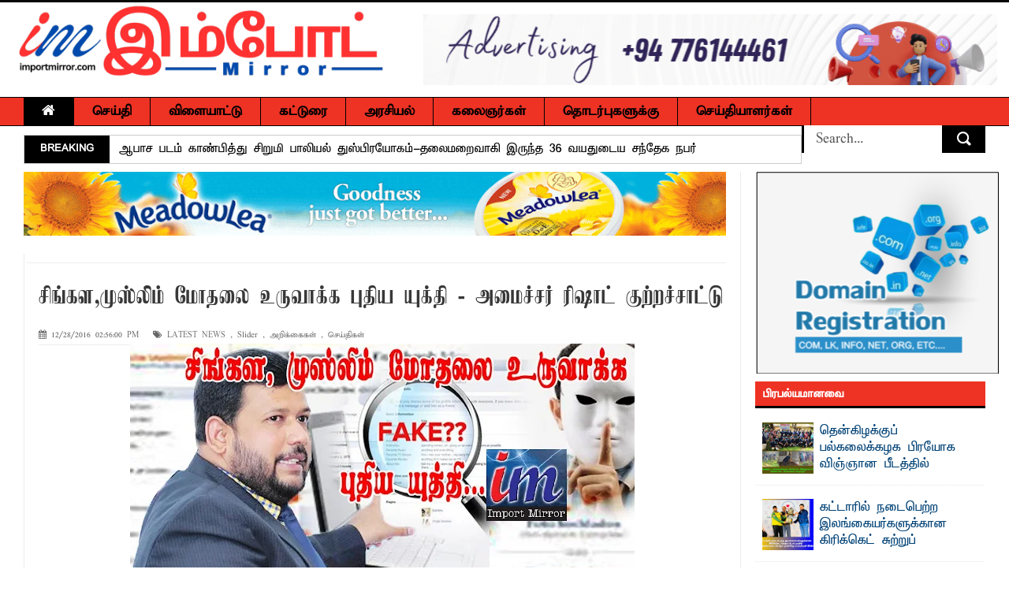

--- FILE ---
content_type: text/html; charset=UTF-8
request_url: https://www.importmirror.com/2016/12/blog-post_953.html
body_size: 461021
content:
<!DOCTYPE html>
<html dir='ltr' xmlns='http://www.w3.org/1999/xhtml' xmlns:b='http://www.google.com/2005/gml/b' xmlns:data='http://www.google.com/2005/gml/data' xmlns:expr='http://www.google.com/2005/gml/expr'>
<head>
<link href='https://www.blogger.com/static/v1/widgets/335934321-css_bundle_v2.css' rel='stylesheet' type='text/css'/>
<!--[if lt IE 9]> <script src="https://html5shiv.googlecode.com/svn/trunk/html5.js"> </script> <![endif]-->
<meta content='width=device-width,initial-scale=1,minimum-scale=1,maximum-scale=1' name='viewport'/>
<meta content='text/html;charset=UTF-8' http-equiv='Content-Type'/>
<meta content='IE=edge,chrome=1' http-equiv='X-UA-Compatible'/>
<meta content='text/html; charset=UTF-8' http-equiv='Content-Type'/>
<meta content='blogger' name='generator'/>
<link href='https://www.importmirror.com/favicon.ico' rel='icon' type='image/x-icon'/>
<link href='https://www.importmirror.com/2016/12/blog-post_953.html' rel='canonical'/>
<link rel="alternate" type="application/atom+xml" title="ImportMirror - No 1 leading Tamil News website in Sri Lanka - Atom" href="https://www.importmirror.com/feeds/posts/default" />
<link rel="alternate" type="application/rss+xml" title="ImportMirror - No 1 leading Tamil News website in Sri Lanka - RSS" href="https://www.importmirror.com/feeds/posts/default?alt=rss" />
<link rel="service.post" type="application/atom+xml" title="ImportMirror - No 1 leading Tamil News website in Sri Lanka - Atom" href="https://www.blogger.com/feeds/8880672314171214408/posts/default" />

<link rel="alternate" type="application/atom+xml" title="ImportMirror - No 1 leading Tamil News website in Sri Lanka - Atom" href="https://www.importmirror.com/feeds/7265346910069272559/comments/default" />
<!--Can't find substitution for tag [blog.ieCssRetrofitLinks]-->
<link href='https://blogger.googleusercontent.com/img/b/R29vZ2xl/AVvXsEg6IgXH-RwlvamdsPCr6dcW0gPTszbE4EXhsTqYZc73kK5WMijpCN1yFjGYtqY9LxV7uGteI4NKGvwkgu-XJltIn2-NE1VMfQ9YZ__IpaIQ4Y0x-BrUdn34OKjsSoW3_ExPV_2BQUT3ntc/s640/unnamed.jpg' rel='image_src'/>
<meta content='https://www.importmirror.com/2016/12/blog-post_953.html' property='og:url'/>
<meta content='சிங்கள,முஸ்லிம் மோதலை உருவாக்க புதிய யுக்தி - அமைச்சர் ரிஷாட் குற்றச்சாட்டு' property='og:title'/>
<meta content='ImportMirror - No 1 leading Tamil News website delivers Tamil News, Sri Lanka News, Latest Tamil News, Tamil News Paper Online,Tamil News.' property='og:description'/>
<meta content='https://blogger.googleusercontent.com/img/b/R29vZ2xl/AVvXsEg6IgXH-RwlvamdsPCr6dcW0gPTszbE4EXhsTqYZc73kK5WMijpCN1yFjGYtqY9LxV7uGteI4NKGvwkgu-XJltIn2-NE1VMfQ9YZ__IpaIQ4Y0x-BrUdn34OKjsSoW3_ExPV_2BQUT3ntc/w1200-h630-p-k-no-nu/unnamed.jpg' property='og:image'/>
<title>
ச&#3007;ங&#3021;கள,ம&#3009;ஸ&#3021;ல&#3007;ம&#3021; ம&#3019;தல&#3016; உர&#3009;வ&#3006;க&#3021;க ப&#3009;த&#3007;ய ய&#3009;க&#3021;த&#3007; - அம&#3016;ச&#3021;சர&#3021; ர&#3007;ஷ&#3006;ட&#3021; க&#3009;ற&#3021;றச&#3021;ச&#3006;ட&#3021;ட&#3009;
          - 
          ImportMirror - No 1 leading Tamil News website in Sri Lanka
</title>
<!-- Description and Keywords (start) -->
<meta content='Tamil News, Sri Lanka News, Latest Tamil News, Tamil News Paper Online,Tamil News, தமிழ் செய்திகள், இலங்கை செய்திகள், தமிழ்நாடு செய்திகள், மாவட்ட செய்திகள், சினிமா செய்திகள், , செய்தி சுருக்கம், புதிய செய்திகள், சிறப்பு செய்திகள், வர்த்தக செய்திகள், விளையாட்டு செய்திகள்' name='keywords'/>
<!-- Description and Keywords (end) -->
<meta content='சிங்கள,முஸ்லிம் மோதலை உருவாக்க புதிய யுக்தி - அமைச்சர் ரிஷாட் குற்றச்சாட்டு' property='og:title'/>
<meta content='https://www.importmirror.com/2016/12/blog-post_953.html' property='og:url'/>
<meta content='article' property='og:type'/>
<meta content='https://blogger.googleusercontent.com/img/b/R29vZ2xl/AVvXsEg6IgXH-RwlvamdsPCr6dcW0gPTszbE4EXhsTqYZc73kK5WMijpCN1yFjGYtqY9LxV7uGteI4NKGvwkgu-XJltIn2-NE1VMfQ9YZ__IpaIQ4Y0x-BrUdn34OKjsSoW3_ExPV_2BQUT3ntc/s640/unnamed.jpg' property='og:image'/>
<meta content='ImportMirror - No 1 leading Tamil News website in Sri Lanka' property='og:site_name'/>
<meta content='https://www.importmirror.com/' name='twitter:domain'/>
<meta content='சிங்கள,முஸ்லிம் மோதலை உருவாக்க புதிய யுக்தி - அமைச்சர் ரிஷாட் குற்றச்சாட்டு' name='twitter:title'/>
<meta content='summary_large_image' name='twitter:card'/>
<meta content='https://blogger.googleusercontent.com/img/b/R29vZ2xl/AVvXsEg6IgXH-RwlvamdsPCr6dcW0gPTszbE4EXhsTqYZc73kK5WMijpCN1yFjGYtqY9LxV7uGteI4NKGvwkgu-XJltIn2-NE1VMfQ9YZ__IpaIQ4Y0x-BrUdn34OKjsSoW3_ExPV_2BQUT3ntc/s640/unnamed.jpg' name='twitter:image'/>
<meta content='சிங்கள,முஸ்லிம் மோதலை உருவாக்க புதிய யுக்தி - அமைச்சர் ரிஷாட் குற்றச்சாட்டு' name='twitter:title'/>
<!-- Social Media meta tag need customer customization -->
<meta content='1323615071611967' property='fb:app_id'/>
<meta content='@username' name='twitter:site'/>
<meta content='@username' name='twitter:creator'/>
<link href='//maxcdn.bootstrapcdn.com/font-awesome/4.5.0/css/font-awesome.min.css' rel='stylesheet'/>
<link href='//farhacoolworks.github.io/fonts/fonts.css' media='all' rel='stylesheet' type='text/css'/>

    
 
    <style type="text/css"><!-- /* 
    
<style id='page-skin-1' type='text/css'><!--
/*
-----------------------------------------------
Blogger Template Style
Name:        ImportMirror.com
Design by : FarhaCoolWorks
----------------------------------------------- */
html,body,div,span,applet,object,iframe,h1,h2,h3,h4,h5,h6,p,blockquote,pre,a,abbr,acronym,address,big,cite,code,del,dfn,em,img,ins,kbd,q,s,samp,small,strike,strong,sub,sup,tt,var,b,u,i,center,dl,dt,dd,ol,ul,li,fieldset,form,label,legend,table,caption,tbody,tfoot,thead,tr,th,td,article,aside,canvas,details,embed,figure,figcaption,footer,header,hgroup,menu,nav,output,ruby,section,summary,time,mark,audio,video{margin:0;padding:0;border:0;font-size:100%;font:inherit;vertical-align:baseline;}
/* HTML5 display-role reset for older browsers */
article,aside,details,figcaption,figure,footer,header,hgroup,menu,nav,section{display:block;}body{line-height:1;display:block;}*{margin:0;padding:0;}html{display:block;}ol,ul{list-style:none;}blockquote,q{quotes:none;}blockquote:before,blockquote:after,q:before,q:after{content:&#39;&#39;;content:none;}table{border-collapse:collapse;border-spacing:0;}
/* FRAMEWORK */
.navbar,.post-feeds,.feed-links{display:none;
}
.section,.widget{margin:0 0 0 0;padding:0 0 0 0;
}
strong,b{font-weight:bold;
}
cite,em,i{font-style:italic;
}
a:link{color:#004276;text-decoration:none;outline:none;transition:all 0.25s;-moz-transition:all 0.25s;-webkit-transition:all 0.25s;
}
a:visited{color:#004276;text-decoration:none;
}
a:hover{color:#ee3224;text-decoration:none;
}
a img{border:none;border-width:0;outline:none;
}
abbr,acronym{
}
sup,sub{vertical-align:baseline;position:relative;top:-.4em;font-size:86%;
}
sub{top:.4em;}small{font-size:86%;
}
kbd{font-size:80%;border:1px solid #999;padding:2px 5px;border-bottom-width:2px;border-radius:3px;
}
mark{background-color:#ffce00;color:black;
}
p,blockquote,pre,table,figure,hr,form,ol,dl{margin:1.5em 0;
}
hr{height:1px;border:none;background-color:#666;
}
/* heading */
h1,h2,h3,h4,h5,h6{font-weight:bold;line-height:normal;margin:0 0 0.6em;
}
h1{font-size:200%
}
h2{font-size:180%
}
h3{font-size:160%
}
h4{font-size:140%
}
h5{font-size:120%
}
h6{font-size:100%
}
/* list */
ol{list-style:decimal outside
}
ul{list-style:disc outside
}
dt{font-weight:bold
}
dd{margin:0 0 .5em 2em
}
/* form */
input,button,select,textarea{font:inherit;font-size:100%;line-height:normal;vertical-align:baseline;
}
textarea{display:block;-webkit-box-sizing:border-box;-moz-box-sizing:border-box;box-sizing:border-box;
}
/* code blockquote */
pre,code{font-family:&quot;Courier New&quot;,Courier,Monospace;color:inherit;
}
pre{white-space:pre;word-wrap:normal;overflow:auto;
}
.post-body blockquote {
background: url(https://blogger.googleusercontent.com/img/b/R29vZ2xl/AVvXsEgMhO5n51BYGPrx4DUn0NAV5McNvQ2Fdk_45nvbZHmVZ-ec8SOaRJ-XL9XfeQERyoWLNGZtXaP6LIhZpIAR6ZWt2HD4Ai3AGE9-NqkGzi06B7Nrk41yYRDRw3r_yRSXJiVuSnZjHglU6Gam/s50/quote.png) no-repeat scroll left 18px transparent;
font-family: Monaco,Georgia,&quot;
font-size: 100%;
font-style: italic;
line-height: 22px;
margin: 20px 0 30px 20px;
min-height: 60px;
padding: 0 0 0 60px;
}
/* table */
.post-body table[border=&quot;1&quot;] th, .post-body table[border=&quot;1&quot;] td, .post-body table[border=&quot;1&quot;] caption{border:1px solid;padding:.2em .5em;text-align:left;vertical-align:top;
}
.post-body table.tr-caption-container {border:1px solid #e5e5e5;
}
.post-body th{font-weight:bold;
}
.post-body table[border=&quot;1&quot;] caption{border:none;font-style:italic;
}
.post-body table{
}
.post-body td, .post-body th{vertical-align:top;text-align:left;font-size:13px;padding:3px 5px;border:1px solid #e5e5e5;
}
.post-body th{background:#f0f0f0;
}
.post-body table.tr-caption-container td {border:none;padding:8px;
}
.post-body table.tr-caption-container, .post-body table.tr-caption-container img, .post-body img {max-width:100%;height:auto;
}
.post-body td.tr-caption {color:#666;font-size:80%;padding:0px 8px 8px !important;
}
.post-body a {margin-left:0!important; margin-right:0!important}
img {
max-width:100%;
height:auto;
border:0;
}
table {
max-width:100%;
}
.clear {
clear:both;
}
.clear:after {
visibility:hidden;
display:block;
font-size:0;
content:" ";
clear:both;
height:0;
}
body {
background: url("https://blogger.googleusercontent.com/img/b/R29vZ2xl/AVvXsEi-0IEuDYUBSPtWGTDZfDDpFBC_3KOvZLKjcEAhfDaGKHvs-45IswOQZxZsCNVUeUqKj3n7tIuni-d9NlUPsR_N7fkVoI0m62zwhUhCDOjWkAJb_-l-FUEiNlqc2amI7lE22d3lxDJuqaTj/s250/body-bg.jpg") repeat scroll 0 0 transparent;
margin: 0 0 0 0;
padding: 0 0 0 0;
color: #333333;
font: normal normal 18px 'taun_elango_abiramiregular', sans-serif;
text-align: left;
}
/* outer-wrapper */
#outer-wrapper {
background:#ffffff;
max-width:1920px;
margin:0px auto 0;
box-shadow: 0 0 5px #888;
overflow:hidden;
}
/* NAVIGATION MENU */
.top-menu {
font: normal normal 12px 'panchali', sans-serif;
margin: 0 auto 10px;
height: 35px;
border:1px solid #ccc;
overflow: hidden;
}
.top-menu1 {
font:normal normal 12px Arial, sans-serif;
margin:0 auto;
height:43px;
overflow:hidden;
padding: 11px 0px 0;
}
.menubar {
list-style-type:none;
margin:0 0 0 0;
padding:0 0 0 0;
}
.menubar li {
display:block;
float:left;
line-height:38px;
margin:0 0 0 0;
padding:0 0 0 0;
border-right:1px solid #424242;
}
.menubar li a {
background: #2c2c2c;
color: #E0E0E0;
display: block;
padding: 0 12px;
}
.menubar li a:hover {
background:#ee3224;
}
ul.socialbar {
height:38px;
margin:0 0 0 0;
padding:0 0;
float:right;
}
ul.socialbar li {
display:inline-block;
list-style-type:none;
float:right;
margin:0 0;
padding:0 0;
border-right:none;
}
/* HEADER WRAPPER */
#header-wrapper {
margin:0 auto;
overflow:hidden;
padding: 0 15px;
border-top: 3px solid #070707;
}
.header {
float:left;
height:120px;
}
.header h1.title,.header p.title {
font:normal bold 60px Fjalla One, Arial, Helvetica, sans-serif;
margin:0 0 0 0;
text-transform:uppercase;
}
.header .description {
color:#555555;
}
.header a {
color:#333333;
}
.header a:hover {
color:#999;
}
.header img {
width: 481px;
}
.header-right {
float: right;
padding: 0;
overflow: hidden;
max-height: 90px;
position:relative;
margin-top: 15px;
}
.header-right img {
display:block;
}
/*----navi-----*/
#nav {
font: normal bold 12px Arial, sans-serif;
text-transform: uppercase;
height: 59px;
line-height: 50px;
padding: 0 28px;
background: #F4F4F4;
border-top: 1px solid #E5E5E5;
border-bottom: 1px solid #E5E5E5;
}
a#hamburger {display:none}
#main-nav {
margin: 0 auto;
width: 100%;
height: 35px;
background: #ee3224;
border-top: 1px solid #000;
border-bottom: 1px solid #000;
}
#main-nav .menu-alert{
float:left;
padding:18px 0 0 10px ;
font-style:italic;
color:#FFF;
}
#top-menu-mob , #main-menu-mob{ display:none; }
#main-nav ul li {
text-transform: uppercase;
border-right:1px solid #000;
font-family: 'Droid Sans', sans-serif;
font-size:16px;
position: relative;
display: inline-block;
float: left;
height:35px;
}
#main-nav ul li:last-child a{border-right:0 none;}
#main-nav ul li a {
display: inline-block;
height: 35px;
padding: 0 16px;
text-decoration: none;
color: #000;
font-family: taun_elango_abiramiregular,sans-serif;
text-transform: uppercase;
font-size: 18px;
cursor: pointer;
font-weight: 800;
line-height: 36px;
margin: 0;
padding: 0 23px;
}
#main-nav ul li a.active {
background: #000;
color: #fff;
}
#main-nav ul li a .sub-indicator{}
#main-nav ul li a:hover {}
#main-nav ul ul{
display: none;
padding: 0;
position: absolute;
top: 35px;
width: 180px;
z-index: 99999;
float: left;
background: #000;
}
#main-nav ul ul li, #main-nav ul ul li:first-child {
background: none !important;
z-index: 99999;
min-width: 180px;
border: 0 none;
font-size: 15px;
height: auto;
margin: 0;
}
#main-nav ul ul li:first-child ,#main-nav ul li.current-menu-item ul li:first-child,
#main-nav ul li.current-menu-parent ul li:first-child,#main-nav ul li.current-page-ancestor ul li:first-child { border-top:0 none !important;}
#main-nav ul ul ul ,#main-nav ul li.current-menu-item ul ul, #main-nav ul li.current-menu-parent ul ul, #main-nav ul li.current-page-ancestor ul ul{right: auto;left: 100%; top: 0 !important; z-index: 99999; }
#main-nav ul.sub-menu a ,
#main-nav ul ul li.current-menu-item a,
#main-nav ul ul li.current-menu-parent a,
#main-nav ul ul li.current-page-ancestor a{
border: 0 none;
background: none !important;
height: auto !important;
line-height: 1em;
padding: 10px 10px;
width: 160px;
display: block !important;
margin-right: 0 !important;
z-index: 99999;
color: #fff !important;
}
#main-nav ul li.current-menu-item ul a,
#main-nav ul li.current-menu-parent ul a,
#main-nav ul li.current-page-ancestor ul a{ color:#eee !important; text-shadow:0 1px 1px #222 !important;}
#main-nav ul li:hover > a, #main-nav ul :hover > a {     background: #000;
color: #fff;}
#main-nav ul ul li:hover > a,
#main-nav ul ul :hover > a {background: #ee3224 !important; padding-left:15px !important;padding-right:5px !important;}
#main-nav ul li:hover > ul {display: block;}
#main-nav ul li.current-menu-item,
#main-nav ul li.current-menu-parent,
#main-nav ul li.current-page-ancestor{
margin-top:0;
height:50px;
border-left:0 none !important;
}
#main-nav ul li.current-menu-item ul.sub-menu a, #main-nav ul li.current-menu-item ul.sub-menu a:hover,
#main-nav ul li.current-menu-parent ul.sub-menu a, #main-nav ul li.current-menu-parent ul.sub-menu a:hover
#main-nav ul li.current-page-ancestor ul.sub-menu a, #main-nav ul li.current-page-ancestor ul.sub-menu a:hover{background: none !important;}
#main-nav ul li.current-menu-item a, #main-nav ul li.current-menu-item a:hover,
#main-nav ul li.current-menu-parent a, #main-nav ul li.current-menu-parent a:hover,
#main-nav ul li.current-page-ancestor a, #main-nav ul li.current-page-ancestor a:hover{
background:$(maincolor);
text-shadow:0 1px 1px #b43300;
color:#FFF;
height:50px;
line-height:50px;
border-left:0 none !important;
}
#main-nav ul.sub-menu li.current-menu-item,#main-nav ul.sub-menu li.current-menu-item a,
#main-nav li.current-menu-item ul.sub-menu a,#main-nav ul.sub-menu li.current-menu-parent,
#main-nav ul.sub-menu li.current-menu-parent a,#main-nav li.current-menu-parent ul.sub-menu a,
#main-nav ul.sub-menu li.current-page-ancestor,#main-nav ul.sub-menu li.current-page-ancestor a,
#main-nav li.current-page-ancestor ul.sub-menu a{height:auto !important; line-height: 12px;}
#main-nav ul li.menu-item-home ul li a,
#main-nav ul ul li.menu-item-home a,
#main-nav ul li.menu-item-home ul li a:hover{
background-color:transparent !important;
text-indent:0;
background-image:none !important;
height:auto !important;
width:auto;
}
#main-menu-mob,#top-menu-mob{
background: #222;
width: 710px;
padding: 5px;
border: 1px solid #000;
color:#DDD;
height: 27px;
margin:13px 0 0 10px;
}
#top-menu-mob{
width: 350px;
margin:2px 0 0 0;
}
#main-nav.fixed-nav{
position:fixed;
top:0;
left:0;
width:100% !important;
z-index:999;
opacity:0.9;
-webkit-box-shadow: 0 5px 3px rgba(0, 0, 0, .1);
-moz-box-shadow: 0 5px 3px rgba(0, 0, 0, .1);
box-shadow: 0 5px 3px rgba(0, 0, 0, .1);
}
/* CONTENT WRAPPER */
#content-wrapper {
background-color:transparent;
margin: 0 auto;
padding: 10px 30px 0;
word-wrap:break-word;
margin-top: 1px;
}
.largebanner {
background:#fff;
border-right:1px solid #e5e5e5;
border-bottom:1px solid #e5e5e5;
border-left:1px solid #e5e5e5;
}
.largebanner .widget {
padding:15px 14px;
overflow:hidden;
}
.largebanner img, .largebanner iframe{
display:block;
max-width:100%;
border:none;
overflow:hidden;
}
/* POST WRAPPER */
#post-wrapper {
background:transparent;
display:inline-block;
max-width:100%;
margin:0 0 10px;
padding-left: 18px;
border-left: 1px solid #eaeaea;
}
.post-container {
padding:0px 0px 0 0;
}
.breadcrumbs {font-size: 0%;
height: 0px;
margin-bottom: 10px;
margin-top: 1px;
overflow: hidden;
padding: 5px;
margin-left: -15px;
border-bottom: 1px solid #ECECEC;}
.breadcrumbs > span {padding: 10px 5px 10px 10px;}
.breadcrumbs > span:last-child {background: none repeat scroll 0 0 transparent;color: #808080;}
.breadcrumbs a {color: #333333;}
.post {
background:#ffffff;
margin:0 0 15px;
padding:15px 0;
border-bottom: 1px solid #E2E2E2;
}
.post-body {
line-height:1.6em;
}
h2.post-title, h1.post-title {
font:normal normal 26px 'Kamban', sans-serif;
line-height:inherit;
}
h2.post-title a, h1.post-title a, h2.post-title, h1.post-title {
color:#004276;
}
h2.post-title a:hover, h1.post-title a:hover {
color:#000;
}
.img-thumbnail {
background:#fbfbfb url(https://blogger.googleusercontent.com/img/b/R29vZ2xl/AVvXsEj0saOTz6FB35Qgwy-logZesuaeLqdEOtS_zf2Z0hUa4BAF88FWZSQ_XvCZWVjRCaMhIXGEUv1BkkvUaKLYNu5Mp3NU3_wpljChSn69InQdlaXL67ds-7D-A5ZVH8kLnegovicj4MO9mdbY/w200-c-h140/no-image.png) no-repeat center center;
position:relative;
float:left;
width:200px;
height:150px;
margin:0 15px 0 0;
}
.img-thumbnail img {
width:200px;
height:150px;
}
span.rollover {
}
span.rollover:before {
content:"";
position: absolute;
width:24px;
height:24px;
margin:-12px;
top:50%;
left:50%;
}
span.rollover:hover {
opacity: .7;
-o-transition:all 1s;
-moz-transition:all 1s;
-webkit-transition:all 1s;
}
.post-info {
background: transparent;
margin: 0 0 12px;
color: #666666;
font-size: 11px;
padding: 5px 0;
border-bottom: 1px dotted #dedede;
display:inline;
}
.post-info a {
display:inline-block;
color:#666666;
}
.post-info a abbr {text-decoration: none;}
.author-info, .time-info, .comment-info, .label-info, .review-info {
margin-right:12px;
display:inline;
}
a.readmore {
display:inline-block;
border:1px solid #dddddd;
padding:0px 6px;
line-height:19px;
color:#333333;
font-size:8px;
font-weight:bold;
text-transform:uppercase;
border-radius: 5px;
float: right;
}
a.readmore:hover  {
border:1px solid #aaaaaa;
}
/* Page Navigation */
.pagenavi {
clear:both;
margin:-5px 0 10px;
text-align:center;
font-size:14px;
font-weight:bold;
text-transform:uppercase;
}
.pagenavi span,.pagenavi a {
padding:2px 10px;
margin-right:3px;
display:inline-block;
border-radius:25px;
}
.pagenavi .current, .pagenavi .pages, .pagenavi a:hover {
border: 1px solid #000;
background:#ee3224;
color:#fff
}
.pagenavi .pages {
display:none;
}
/* SIDEBAR WRAPPER */
#sidebar-wrapper {
background:transparent;
float:right;
width:33%;
max-width: calc(27% - 37px);
margin:0 auto;
border-left: 1px solid #eaeaea;
padding-left: 18px;
}
.sidebar-container {
padding:0px 0;
}
.sidebar h2, .panel h2 {
margin: 0 0 15px;
padding: 0;
position: relative;
border-bottom: 3px solid #000;
background:#ee3224;
}
.sidebar h2, #sidebar1 h2, #sidebar h2, #sidebar-narrow h2 {
height: 23px;
line-height: 22px;
margin: 0 0 10px;
padding: 8px 10px 0;
color: #fff;
font: 600 15px/16px 'Panchali', sans-serif;
}
#sidebar-narrow .recent-post-title h2 {margin: 0!important}
#bottombar h2 span {
border-bottom: 2px solid #ee3224;
bottom: -2px;
padding: 6px;
color: #fff;
}
.sidebar .widget {
margin:0 0 10px;
}
.sidebar ul, .sidebar ol {
list-style-type:none;
margin:0 0 0 0;
padding:0 0 0 0;
}
.sidebar li {
margin:5px 0;
padding:0 0 0 0;
}
/* Recent Post */
.recent-post-title {
margin: 0 0 5px;
padding: 0;
border-bottom:3px solid #000;
position: relative;
background:#ee3224;
}
.recent-post-title h2 {
height: 23px;
line-height: 22px;
margin: 0 0;
border:none;
padding: 8px 10px 0;
color: #000;
display: inline-block;
background: none;
font: 600 15px/16px 'Panchali', sans-serif;
}
.recent-post-title h2 a {
color:#fff;
}
.stylebox {
float:left;
width:50%;
margin:0 0;
}
.stylebox3 {
float:left;
width:33.33%;
margin:0 0;
}
.stylebox .widget, .stylebox3 .widget {
padding:0 15px 15px 0;
}
.stylebox .widget-content, .stylebox3 .widget-content {
background:#ffffff;
}
.stylebox ul, .stylebox3 ul {
list-style-type:none;
margin:0 0 0 0;
padding:0 0 0 0;
}
.stylebox1 {
float:left;
width:100%;
margin:0 0;
}
.stylebox4 {
float:left;
width:66.67%;
margin:0 0;
}
.stylebox1 .widget, .stylebox4 .widget {
padding:0 0px 15px 0;
}
.stylebox1 .widget-content, .stylebox4 .widget-content {
background:#ffffff;
}
.stylebox1  ul, .stylebox4  ul {
list-style-type:none;
margin:0 0 0 0;
padding:0 0 0 0;
}
/* Recent Post */
ul.xpose_thumbs {
margin:0 0 0 0;
}
ul.xpose_thumbs li {
font-size:12px;
min-height:68px;
padding-bottom: 5px;
}
ul.xpose_thumbs .xpose_thumb {
position:relative;
background:#fbfbfb;
margin:3px 0 10px 0;
width:100%;
height:50px;
padding-bottom:46%;
overflow:hidden;
}
ul.xpose_thumbs .xpose_thumb img {
height:auto;
width:100%;
object-fit: cover;
}
ul.xpose_thumbs1 {
margin:0 0 0 0;
width:48%;
float:left;
}
ul.xpose_thumbs1 li {
font-size:12px;
min-height:68px;
}
ul.xpose_thumbs1 .xpose_thumb {
position:relative;
background:#fbfbfb;
margin:0px 0 10px 0;
width:100%;
overflow:hidden;
}
ul.xpose_thumbs1 .xpose_thumb img {
height:320px;
width:100%;
object-fit: cover;
}
ul.xpose_thumbs2 {
font-size:13px;
}
ul.xpose_thumbs2 li {
padding:0 0;
min-height:75px;
font-size:11px;
margin: 0 0 8px;
padding: 0 0 8px;
border-bottom:1px dotted #e5e5e5;
}
ul.xpose_thumbs2 .xpose_thumb2 {
background:#fbfbfb;
float:left;
margin:3px 8px 0 0;
height:70px;
width:70px;
}
ul.xpose_thumbs2 .xpose_thumb2 img {
height:70px;
width:70px;
}
span.xpose_title {
font:normal normal 17px 'Panchali', sans-serif;
display:block;
margin:0 0 5px;
line-height:1.4em;
}
span.xpose_title2 {
font-size:17px;
}
span.rp_summary {
display:block;
margin:6px 0 0;
color:#666666;
}
div#author-box {
border: 1px solid #eee;
padding: 20px;
background: #f9f9f9;
width:44%;
display:table-cell;
margin-bottom:20px;
}
span.xpose_meta {
background:transparent;
display:block;
font-size:11px;
color:#aaa;
display:none;
}
span.xpose_meta a {
color:#aaa !important;
display:inline-block;
}
span.xpose_meta_date, span.xpose_meta_comment, span.xpose_meta_more  {
display:inline-block;
margin-right:8px;
}
span.xpose_meta_date:before {
content: "\f133";
font-family: FontAwesome;
font-style: normal;
font-weight: normal;
text-decoration: inherit;
padding-right:4px;
}
span.xpose_meta_comment:before  {
content: "\f086";
font-family: FontAwesome;
font-style: normal;
font-weight: normal;
text-decoration: inherit;
padding-right:4px;
}
span.xpose_meta_more:before {
content: "\f0a9";
font-family: FontAwesome;
font-style: normal;
font-weight: normal;
text-decoration: inherit;
padding-right:4px;
}
ul.xpose_thumbs2 li a:hover, ul.xpose_thumbs li a:hover {
color:#ee3224;
}
ul.xpose_thumbs22 {
font-size:13px;
width:50%;
float:right;
}
ul.xpose_thumbs22 li {
padding:0 0;
min-height:66px;
font-size:11px;
margin: 0 0 8px;
padding: 0 0 8px;
border-bottom:1px dotted #e5e5e5;
}
ul.xpose_thumbs22 .xpose_thumb2 {
background:#fbfbfb;
float:left;
margin:3px 8px 0 0;
height:70px;
width:70px;
}
ul.xpose_thumbs22 .xpose_thumb2 img {
height:70px;
width:70px;
}
ul.xpose_thumbs22 li a:hover, ul.xpose_thumbs li a:hover {
color:#ee3224;
}
/* BOTTOMBAR */
#bottombar {
background: #2c2c2c;
overflow: hidden;
margin: 0 auto;
padding: 15px 28px;
color: #dddddd;
border-top: 4px solid #ee3224;
background-repeat: repeat;
background-size: inherit;
background-position: center top;
}
#bottombar .left {
float:left;
width:25%;
}
#bottombar .center {
float:left;
width:25%;
}
#bottombar .center1 {
float:left;
width:25%;
}
#bottombar .right {
float:right;
width:25%;
}
#bottombar .left .widget, #bottombar .center .widget ,#bottombar .center1 .widget{
margin:0 15px 15px 0;
}
#bottombar .right .widget {
margin:0 0 15px 0;
}
#bottombar h2 {
font:normal bold 13px Arial, sans-serif;
margin:0 0 10px 0;
padding:6px 0;
text-transform:uppercase;
position:relative;
border-bottom: 2px solid #696969;
color:#eeeeee;
}
#bottombar ul, #bottombar ol {
list-style-type:none;
margin:0 0 0 0;
padding:0 0 0 0;
}
#bottombar li {
margin:5px 0;
padding:0 0 0 0;
}
#bottombar ul li:before {
color:#eeeeee !important;
}
#bottombar a {
-webkit-transition: all 0.2s ease;
transition: all 0.2s ease;
color: #fff;
}
#bottombar a:hover {
color:#ffffff;
}
.stylebox3 span.xpose_title2 {max-height: 68px;
overflow: hidden;}
/* FOOTER */
#footer-wrapper {
background:#343434;
margin:0 auto;
padding:0px 20px;
overflow:hidden;
color:#eeeeee;
font-size:12px;
}
.footer-left {
float:left;
margin:10px;
margin-top: 32px;
color: #949494;
}
.footer-right {
float:right;
margin:10px;
color: #949494;
}
.footer-stats {
float:right;
margin: 3px 40px 3px 0;
}
.footer-stats h2 {
font-size:12px;
}
#footer-wrapper a {
color:#b8b8b8;
}
#footer-wrapper a:hover {
color:#ffffff;
}
/* Tab Menu */
.set, .panel {
margin: 0 0;
}
.tabs .panel {
padding:0 0;
}
.tabs-menu {
border-bottom:3px solid #E73138;
padding: 0 0;
margin:0 0;
}
.tabs-menu li {
font:normal bold 12px Arial, sans-serif;
display: inline-block;
*display: inline;
zoom: 1;
margin: 0 3px 0 0;
padding:10px;
background:#fff;
border:1px solid #e5e5e5;
border-bottom:none !important;
color:#333333;
cursor:pointer;
position:relative;
}
.tabs-menu .active-tab {
background:#E73138;
border:1px solid #E73138;
border-bottom:none !important;
color:#fff;
}
.tabs-content {
padding:10px 0;
}
.tabs-content .widget li {
float:none !important;
margin:5px 0;
}
.tabs-content .widget ul {
overflow:visible;
}
/* Custom CSS for Blogger Popular Post Widget */
.PopularPosts ul,
.PopularPosts li,
.PopularPosts li img,
.PopularPosts li a,
.PopularPosts li a img {
margin:0 0;
padding:0 0;
list-style:none;
border:none;
background:none;
outline:none;
}
.PopularPosts ul {
margin:.5em 0;
list-style:none;
color:black;
counter-reset:num;
}
.PopularPosts ul li img {
display:block;
margin:0 .5em 0 0;
width:65px;
height:65px;
float:left;
}
.popular-posts .item-title b {font-weight:normal}
.popular-posts .item-content {height:65px; overflow:hidden}
.PopularPosts ul li {
margin:0 10% .4em 0 !important;
padding:.5em 0em .8em .5em !important;
counter-increment:num;
position:relative;
}
.PopularPosts ul li:before,
.PopularPosts ul li .item-title a, .PopularPosts ul li a {
font-family:panchali;
color:#004276 !important;
text-decoration:none;
font-size:17px
}
#bottombar .popular-posts li {
border-bottom: 1px solid #333;
}
#bottombar .PopularPosts ul li a {
-webkit-transition: all 0.2s ease;
transition: all 0.2s ease;
color: #fff!important;
}
.PopularPosts .item-title {
padding-bottom: 5px;}
/* Set color and level */
.PopularPosts ul li {margin-right:1% !important;border-bottom:1px dotted #e5e5e5}
.PopularPosts .item-thumbnail {
margin:0 0 0 0;
}
.PopularPosts .item-snippet {
font-size:13px;
color: #5C5C5C;
font-family:Noto Sans Tamil;
}
#bottombar .PopularPosts .item-snippet {
color: #5C5C5C;
font-size: 12px;
line-height: 32px;
}
.profile-img{
display:inline;
opaciry:10;
margin:0 6px 3px 0;
}
/* back to top */
#back-to-top {
background:#353738;
color:#ffffff;
padding:8px 10px;
font-size:24px;
border: 1px solid #4b4b4b;
}
.back-to-top {
position:fixed !important;
position:absolute;
bottom:20px;
right:15px;
z-index:999;
}
/* ==== Related Post Widget Start ==== */
#related-posts h2 > span{
height: 28px;
line-height: 22px;
margin: 0 0;
padding: 4px 10px 4px 0;
color: #000;
display: inline-block;
background: #fff;
font: 700 20px/24px 'Oswald', sans-serif;
font-weight: 400;
}
#related-posts{
float:left;
width:100%;
margin-bottom:40px;
}
#related-posts h2{
margin: 0 0 15px;
padding: 0;
position: relative;
border-bottom: 2px solid #ff5a00;
background: url(https://blogger.googleusercontent.com/img/b/R29vZ2xl/AVvXsEgD8I6s7A21yciuaFth-XMCyTELRBMPpoeFyWCcDggYAw6SHVsYVGRpXNkwGdRFK4LHOrxxmqgxrp9_eprl6itqUbOJqfmkW9shAvjvPQBbJ_FGs5ez4G_x5do9Lu7kw0YtPWpJ8y2n-GE/s1600/dot-line.jpg) repeat-x 0 11px;
}
#related-posts a {
width: calc(33.33% - 10px);
text-decoration: none;
margin: 0 10px 7px 0;
display: inline-block;
}
#related-posts #r-title {
width:100%;
padding:8px 0px 20px;
color:#fff;
height:25px;
text-align:left;
margin:-59px 0px 0px 0px;
font: normal 14px Oswald;
line-height:20px;
background: rgba(35, 35, 35, 0.9);
opacity: 0.9;filter: alpha(opacity = 90);
}
#related-posts h8 {
padding-left: 14px;
display: inline-block;
}
#related-posts .related_img {
padding:0px;
width:100%;
height:180px;
}
#related-posts .related_img:hover{
opacity:.7;
filter:alpha(opacity=70);
-moz-opacity:.7;
-khtml-opacity:.7;
}
/* share buttons */
.share-buttons-box {
height: 67px;
background: url(https://blogger.googleusercontent.com/img/b/R29vZ2xl/AVvXsEjijBbg9LAQADgLZ14txd68AgFpMFgVBRpBF1cuwibCZVuOPsncAwcxTFI1H7Fb1DSAEYtE4_S77lj1KhpIc2qQMefW86wMG4OH4UINwtvyNTCW30HS7TJXuQMiKhpSYEKZto3a1-krgZHy/s318/share.png) no-repeat 330px 10px;
margin:20px 0 15px;
overflow:hidden;
}
.share-buttons {
margin:0 0;
height:67px;
float:left;
}
.share-buttons .share {
float:left;
margin-right:10px;
display:inline-block;
}
/* error and search */
.status-msg-wrap {
font-size:120%;
font-weight:bold;
width:100%;
margin:20px auto;
}
.status-msg-body {
padding:20px 2%;
width:96%;
}
.status-msg-border {
border:1px solid #e5e5e5;
opacity:10;
width:auto;
}
.status-msg-bg {
background-color:#ffffff;
}
.status-msg-hidden {
padding:20px 2%;
}
#ArchiveList ul li:before {
content:"" !important;
padding-right:0px !important;
}
/* facebook comments */
.fb-comments{width: 100% !important;}
.fb-comments iframe[style]{width: 100% !important;}
.fb-like-box{width: 100% !important;}
.fb-like-box iframe[style]{width: 100% !important;}
.fb-comments span{width: 100% !important;}
.fb-comments iframe span[style]{width: 100% !important;}
.fb-like-box span{width: 100% !important;}
.fb-like-box iframe span[style]{width: 100% !important;
}
.rich-snippet {
padding:10px;
margin:15px 0 0;
border:3px solid #eee;
font-size:12px;
}
/*-------sidebar----------------*/
.sidebar-narrow{margin:0;}
#sidebar-narrow{max-width:35%;}
#sidebar-narrow .widget{margin-bottom:30px;}
#sidebar-narrow{float:right;width:160px;}
div#main {
width: 100%;
}
div#mywrapper {
float: left;
width: 73%;
}
#sidebartab {
margin-bottom: 15px;
}
.tab-widget-menu {
height: 46px;
margin: 0;
padding: 0px 0 0 2px;
}
#sidebartab .widget {
margin-bottom: 0;
padding-bottom: 0;
}
#sidebartab .h2title {
display: none;
}
#sidebartab .h2titlesmall {
display: none;
}
#sidebartab .widget-content {
box-shadow: none;
-moz-box-shadow: none;
-webkit-box-shadow: none;
border: 0;
}
.tab-widget-menu ul, .tab-widget-menu li {
list-style: none;
padding: 0;
margin: 0;
}
.tab-widget-menu li {
background: #333;
bottom: -2px;
color: #FFF;
cursor: pointer;
float: left;
height: 38px;
line-height: 38px;
margin: -2px 0px 0 0px;
padding: 0;
position: relative;
text-align: center;
width: 33.3%;
z-index: 2;
}
.tab-widget-menu li.selected {
background: #ee3224;
border-width: 1px 1px 3px;
color: #FFF;
margin-top: -2px;
}
#sidebartab .h2title, #sidebartab h2 {
display: none;
}
#sidebartab .h2titlesmall, #sidebartab h2 {
display: none;
}
#sidebartab .widget-content img {
padding: 2px;
border: 1px solid lightGrey;
width: 75px;
height: 75px;
}
#sidebartab .popular-posts li {
background: none repeat scroll 0 0 transparent;
border-bottom: 1px solid #E9E9E9;
overflow: hidden;
padding: 10px 0;
}
.PopularPosts img:hover, #sidebartab .widget-content img:hover {
-khtml-opacity: 0.4;
-moz-opacity: 0.4;
opacity: 0.4;
}
#sidebarlab .sidebar li a:hover {
color: #fff;
background: #222;
}
.PopularPosts a {font-weight:normal;}
.tagcloud a {
background: #e4e4e4;
color: #888;
display: block;
float: left;
font-size: 14px!important;
line-height: 12px;
margin: 0 2px 2px 0;
padding: 12px 17px;
}
.list-label-widget-content li{display:block;padding:6px 0;border-bottom:1px dotted #f0f0f0;position:relative}
.list-label-widget-content li:first-child{padding:0 0 6px}
.list-label-widget-content li:last-child{padding-bottom:0;border-bottom:0}
.list-label-widget-content li a:before,.list-label-widget-content li span:first-child:before{content:"\f105";font-family:Fontawesome;margin-right:6px;font-size:14px;color:#222}
.list-label-widget-content li a,.list-label-widget-content li span:first-child{color:#222;font-size:13px;font-weight:400}
#footer .list-label-widget-content li a,#footer .list-label-widget-content li span:first-child{color:#fff;font-size:13px;font-weight:400}
.list-label-widget-content li a:hover,.list-label-widget-content li span:first-child{color:#f2132d}
.list-label-widget-content li span:last-child{color:#aaa;font-size:13px;font-weight:400;float:right}
.cloud-label-widget-content{margin-top:10px}
.cloud-label-widget-content span a{font-size:12px;color:#999;border:1px solid #eee;padding:7px 14px;float:left;position:relative;display:inline-block;margin:0 1px 1px 0;text-transform:capitalize}
#footer .cloud-label-widget-content span a{border:none;}
.cloud-label-widget-content span a:hover{color:#fff;background-color:#f2132d}
.cloud-label-widget-content span span{font-size:13px;color:#757575;background-color:#f9f9f9;padding:7px 14px;float:left;position:relative;display:inline-block;margin:0 5px 5px 0;text-transform:capitalize;-webkit-border-radius:3px;-moz-border-radius:3px;border-radius:3px}
.showpageArea a {
clear:both;
margin:-5px 0 10px;
text-align:center;
font-size:11px;
font-weight:bold;
text-transform:uppercase;
}
.showpageNum a {
padding:6px 10px;
margin-right:3px;
display:inline-block;
color:#333333;
background-color:#ffffff;
border: 1px solid #dddddd;
}
.showpageNum a:hover {
border: 1px solid #aaaaaa;
}
.showpagePoint {
padding:6px 10px;
margin-right:3px;
display:inline-block;
color:#333333;
background-color:#ffffff;
border: 1px solid #aaaaaa;
}
.showpageOf {
display:none;
}
.showpage a {
padding:6px 10px;
margin-right:3px;
display:inline-block;
color:#333333;
background-color:#ffffff;
border: 1px solid #dddddd;
}
.showpage a:hover {
border: 1px solid #aaaaaa;
}
.showpageNum a:link,.showpage a:link {
text-decoration:none;
color:#666;
}
.button {
text-align: center;
width: 100%;
margin: 10px 0;
padding: 0;
font-size: 14px;
font-family: 'Tahoma', Geneva, Sans-serif;
color: #fff;
margin-left: 0em !important;
}
.button ul {
margin: 0;
padding: 0;
}
.button li {
display: inline-block;
margin: 10px 0;
padding: 0;
}
#Attribution1 {
height:0px;
visibility:hidden;
display:none
}
.author-avatar img{border:1px solid #ccc;padding:4px;background:#fff;float:left;margin:0 10px 5px 0;border:50%;box-shadow:0 0 3px 0 #b5b5b5;-moz-box-shadow:0 0 3px 0 #b5b5b5;-webkit-box-shadow:0 0 3px 0 #b5b5b5}
#author-box h3 {
padding-bottom: 5px;
border-bottom: 1px solid #D7D7D7;
font-size: 18px;
}
.share-post {
font-size: 13px;
margin-top: 15px;
}
.share-post li {
float: left;
}
.share-post a {
display: block;
margin-right: 10px;
text-indent: -9999px;
margin-left: 12px;
background: url(https://blogger.googleusercontent.com/img/b/R29vZ2xl/AVvXsEiuwuPiTLnfAvXWk_YtUOfrYioUnRBcWNppKUtkiBgybiRAbk4sLmZQTl50dfa_lfaiKBYkgMaiV_eEBtS-_uUhiJiftGqE3_Nh4Pm0hsawwWpcci0365bIg5031eKhg-rEFtyPM0dVvlU/s176/single-share.png) no-repeat;
-webkit-transition: opacity .2s;
-moz-transition: opacity .2s;
-o-transition: opacity .2s;
transition: opacity .2s;
}
.share-post a:hover {
opacity: .7;
}
.share-post
.facebook a {
width: 7px;
}
.share-post
.twitter a {
width: 18px;
background-position: -47px 0;
}
.share-post
.google a {
width: 14px;
background-position: -105px 0;
}
.share-post
.pinterest a {
width: 11px;
background-position: -159px 1px;
}
/*** Share Post Styling ***/
#share-post {
width: 100%;
overflow: hidden;
margin-top: 20px;
}
#share-post a {
display: block;
height: 32px;
line-height: 32px;
color: #fff;
float: left;
padding-right: 10px;
margin-right: 10px;
margin-bottom: 25px;
}
#share-post
.facebook {
background-color: #436FC9;
}
#share-post
.twitter {
background-color: #40BEF4;
}
#share-post
.google {
background-color: #EC5F4A;
}
#share-post
span {
display: block;
width: 32px;
height: 32px;
float: left;
margin-right: 10px;
background: url(https://blogger.googleusercontent.com/img/b/R29vZ2xl/AVvXsEiuwuPiTLnfAvXWk_YtUOfrYioUnRBcWNppKUtkiBgybiRAbk4sLmZQTl50dfa_lfaiKBYkgMaiV_eEBtS-_uUhiJiftGqE3_Nh4Pm0hsawwWpcci0365bIg5031eKhg-rEFtyPM0dVvlU/s176/single-share.png) no-repeat;
}
#share-post
.facebook span {
background-color: #3967C6;
}
#share-post
.twitter span {
background-color: #26B5F2;
background-position: -72px 0;
}
#share-post
.google span {
background-color: #E94D36;
background-position: -144px 0;
}
/* Search Box
----------------------------------------------- */
#searchformfix{
float:right;
overflow:hidden;
position:relative;
}
#searchform{
margin:0px 0 0;
padding:0;
}
#searchform fieldset{
padding:0;
border:none;
margin:0;
}
#searchform input[type="text"]{
background:#fff; border:none;
float:left; padding:0px 10px 0px 15px;
margin:0px; width:150px; height:35px;
line-height:34px; border-left: 3px solid #000;
transition:all 600ms cubic-bezier(0.215,0.61,0.355,1) 0s;
-moz-transition:all 300ms cubic-bezier(0.215,0.61,0.355,1) 0s;
-webkit-transition:all 600ms cubic-bezier(0.215,0.61,0.355,1) 0s;
-o-transition:all 600ms cubic-bezier(0.215,0.61,0.355,1) 0s; color:#585858}
#searchform input[type=text]:hover,#searchform input[type=text]:focus {width:185px;}
#searchform input[type=submit]{
background:url(https://blogger.googleusercontent.com/img/b/R29vZ2xl/AVvXsEgFio62eM6TfCPXEFV8NzV5j_vYtb9c4I7rliUoIjmiXmI1WyKUcsQPKFtjH-T0R7CpDmSqpvACJqlVRntVm95KQFv_MdMb7yZlaB1mJPzHYi5snw5LyWt-gTicDOCdEB8A_hIjvLPUV-vQ/s1600/icon-search.png) center 8px no-repeat;
cursor:pointer;
margin:0;
padding:0;
width:55px;
height:35px;
line-height:35px;    border-left: 3px solid #000;
background-color:#000;
}
input[type=submit]{
padding:4px 17px;
color:#ffffcolor:#585858;
text-transform:uppercase;
border:none;
font-size:20px;
background:url(gradient.png) bottom repeat-x;
cursor:pointer;
margin-top:10px;
float:left;
overflow:visible;
transition:all .3s linear;
-moz-transition:all .3s linear;
-o-transition:all .3s linear;
-webkit-transition:all .3s linear;
}
#searchform input[type=submit]:hover{
background-color:#333;
}
/*---Flicker Image Gallery-----*/
.flickr_plugin {
width: 100%;
}
.flickr_badge_image {
float: left;
height: 70px;
margin: 8px 5px 0px 5px;
width: 70px;
}
.flickr_badge_image a {
display: block;
}
.flickr_badge_image a img {
display: block;
width: 100%;
height: auto;
-webkit-transition: opacity 100ms linear;
-moz-transition: opacity 100ms linear;
-ms-transition: opacity 100ms linear;
-o-transition: opacity 100ms linear;
transition: opacity 100ms linear;
}
.flickr_badge_image a img:hover {
opacity: .5;
}
div#act {
display: none;
}
/***** Social link*****/
ul.socialbar li,ul.socialbar li{
float: left;
margin-right: 0px;
margin-bottom:0px;
padding: 0px;
display:block;
width: auto;
background:#2c2c2c;
}
ul.socialbar li a, ul.socialbar li a, a.soc-follow {
display: block;
float: left;
margin: 0;
padding: 0;
width: 40px;
height: 43px;
margin-bottom:2px;
text-indent: -9999px;
-webkit-transition: all 0.3s ease 0s;
-moz-transition: all 0.3s ease 0s;
-ms-transition: all 0.3s ease 0s;
-o-transition: all 0.3s ease 0s;
transition: all 0.3s ease 0s;
}
a.soc-follow.dribbble {
background: url(https://blogger.googleusercontent.com/img/b/R29vZ2xl/AVvXsEjbcTcvAPUasfbQNR4bhabWAMqxNZ1xlXdv1SoS7QlQc9aci0b-dMne8VrF6UqaKRyhBobtoZg3mpdQdCjXqFilXRkXOPQ01fkzOWNNR0yi5tZRLR1NazsTqMcPBR9Z80me-KIs_GxhbBg/s1600/dribbble.png) no-repeat 0 0;
background-position: 0 -38px;
}
a.soc-follow.dribbble:hover {
background-color: #ef5b92;
}
a.soc-follow.facebook {
background: url(https://blogger.googleusercontent.com/img/b/R29vZ2xl/AVvXsEi5JKCMNUvOS91LCjaCB0vk2cBdUQ-s99p8h5z4qcLVBLCQvNyMOovs4THbyRb3e7eqU6JWurt_Fp1diaUUESu5QDT9qgi1Yxv3Dn3T7nCuLX-bKEkA8TxCkLstq2sPa1ubvUq2zDryYCc/s1600/facebook.png) no-repeat 0 0;
background-position: 0 -42px;
}
a.soc-follow.facebook:hover{
background-color: #3b5998;
}
a.soc-follow.flickrs {
background: url(https://blogger.googleusercontent.com/img/b/R29vZ2xl/AVvXsEi4snyvb8Mbtu2ULTfnf_AjGIx-7f2TCR5f_3bPmldqvFwP63oaMV0fi1oj03mCTeNgqrQPqbjbrFdsHJx554SQogi5eXbSQjSv0sp3mxT9pwg_rPXYJdSUp82PCQe287Wq_OHez7MnAlI/s1600/flickr.png) no-repeat 0 0;
background-position: 0 -38px;
}
a.soc-follow.flickrs:hover {
background-color: #f1628b;
}
a.soc-follow.youtube {
background: url(https://blogger.googleusercontent.com/img/b/R29vZ2xl/AVvXsEgln5jC1vhc4BYMoSMLUfFPHIzxfoovsLvqomgGYZX-hdaXy0Fbvob0TrFth8V4audarZGX4fOSiXBlhyB-2St60cqWt8NivFUCupHoGIIRsP5nFbPclsgaoG5bO9b-Rf7OciRCCfFP9QhVyfA4i5adPcs5I97kLQmULFk67MzCKEVOn-vnXi90a0ShObM/s1600/Untitled%20design%20%285%29.png) no-repeat 0 0;
background-position: 0 -42px;
}
a.soc-follow.youtube:hover {
background-color: #d94a39;
}
a.soc-follow.linkedin {
background: url(https://blogger.googleusercontent.com/img/b/R29vZ2xl/AVvXsEiu3CNXveVYOeUiKByKvouS0vf8MXZhyphenhyphensf9TEsxSuoqgVMMoiDgRHWnV7D9aoe-UD0lNLihtHTA2OQu4FgkewBiudNMimnb6fwZqK0mlJSm9GjCiBXfSOAnBYRA5WPka2K6mRVJaWvcmfA/s1600/linkedin.png) no-repeat 0 0;
background-position: 0 -38px;
}
a.soc-follow.linkedin:hover {
background-color: #71b2d0;
}
a.soc-follow.twitter {
background: url(https://blogger.googleusercontent.com/img/b/R29vZ2xl/AVvXsEhTrxy1IaUgIkFJK-gsjlW6iuOQLRFys0GzvZHAe84mK61Z5jVzmzmP18ZYuei-9DvMR5fZzHIdncSeitIaJykriLFsT_SrGCOv-K6u0Q4_zN-UJssAjsxlEFaQsCz-ZxzTJNqo9JC0hcE/s1600/twitter.png) no-repeat 0 0;
background-position: 0 -42px;
}
a.soc-follow.twitter:hover {
background-color: #48c4d2;
}
a.soc-follow.vimeo {
background: url(https://blogger.googleusercontent.com/img/b/R29vZ2xl/AVvXsEjPwS15-pXGU_TtWhsSUPV0daszv0WVcVuXJ-CCxF51IGYGyhI0KgV0t-wvihIc68xODsrJ2l9r4VQnrAb-OOCZAofYqxosilUC9h9lCyr1r5xRbPcj0cZkXfwQvvVENh48jLrBz69a50A/s1600/vimeo.png) no-repeat 0 0;
background-position: 0 -38px;
}
a.soc-follow.vimeo:hover {
background-color: #62a0ad;
}
ul.socicon-2 li a:hover, ul.socicon li a:hover, a.soc-follow:hover {
background-position: 0 -40px;
}
#nav.fixed-nav{
position: fixed;
top: 0;
left: 0;
width: 100% !important;
z-index: 999;
background: #fff;
-webkit-box-shadow: 0 5px 3px rgba(0, 0, 0, .1);
-moz-box-shadow: 0 5px 3px rgba(0, 0, 0, .1);
box-shadow: 0 5px 3px rgba(0, 0, 0, .1);
padding: 0;
}
div.conty {
width: 1050px;
margin: 0 auto;
}
#beakingnews {
background:#fff;
float: left;
height: 35px;
line-height:  34px;
overflow: hidden;
width: 89%;
}
.tulisbreaking span{  display: inline-block;
height: 35px;
position: absolute;
right: -24px;
top: 0;
width: 25px;}
#recentpostbreaking li a {
color: #000;
font-family: 'Panchali', sans-serif;
font-weight: 400;
font-size: 16px;
}
#recentpostbreaking li a:hover {
color:#ee3224;
}
#beakingnews .tulisbreaking {
background:#000;
}
span.tulisbreaking:after{
content: close-quote;
position: absolute;
width: 0px;
top: 15px;
right: -12px;
border-bottom: 6px solid rgba(0, 0, 0, 0);
border-left: 6px solid #ee3224;
border-top: 6px solid rgba(0, 0, 0, 0);
border-right: 6px solid rgba(0, 0, 0, 0);
}
#beakingnews .tulisbreaking {
color: #FFFFFF;
display: block;
float: left;
font-family: 'Panchali', sans-serif;
font-weight: bold;
font-size: 14px;
padding: 0 20px;
position: absolute;
text-transform: uppercase;
border-bottom: 1px solid #000;
}
#recentpostbreaking {
float: left;
margin-left: 120px;
}
#recentpostbreaking ul,#recentpostbreaking li{list-style:none;margin:0;padding:0}
/*-------sidebar----------------*/
.sidebar-narrow{margin:0}
#sidebar-narrow .widget{margin-bottom:30px;}
#sidebar-narrow{float:right;width:160px;
}
.large-thumb .xpose_title a {
color: #fff;
font-size: 16px;
}
.large-thumb {
position: absolute;
bottom: 15px;
z-index: 99;
width:84%;
padding: 20px;
color: #fff;
background: url('https://blogger.googleusercontent.com/img/b/R29vZ2xl/AVvXsEjG1d3i1Qf3qbcv0o-Sxmyt6KNw9nrdIzZbha2mqccxwKww3r2uxiZ2MSJDM-pIfjBuLXRRBVFpA20eD9bndOSajtPo6zdph41Z1F0aJ5Eb4FNRWh8nGmQodfPZZsTnIggsv9TQ0Lt_emjq/s1600/gradient.png') repeat-x scroll 0% 0% transparent;
}
span.rp_summary {
display: none;
}
.large-thumb span.xpose_meta {
background: transparent;
display: block;
font-size: 12px;
color: #dadada;
}
.large-thumb span.xpose_meta a {
color: #Dadada !important;
display: inline-block;
}
.large-thumb .xpose_meta_comment {
float: right;
}
ul.xpose_thumbs1 {
position: relative;
}
ul.xpose_thumbs {
position: relative;
}
span.more_meta .fa {
margin-right: 5px;
}
span.s_category .fa {
margin-right: 5px;
}
.featured_thumb h3 {
font: normal normal 18px Fjalla One, Helvetica, Arial, sans-serif;
display: block;
margin: 0 0 5px;
line-height: 1.4em;
}
/* TIPSY
-----------------------------------------------*/
.tipsy {
padding: 5px;
font-size: 10px;
position: absolute;
z-index: 100000;
}
.tipsy-inner {
padding: 1px 10px 0;
background-color: #303030;
color: white;
max-width: 300px;
text-align: center;
}
.tipsy-inner {
border-radius: 2px;
}
.tipsy-arrow {
position: absolute;
width: 9px;
height: 5px;
}
.tipsy-n .tipsy-arrow {
top: 0;
left: 50%;
margin-left: -4px;
}
.tipsy .tipsy-arrow:before {
content: no-close-quote;
position: absolute;
width: 0;
height: 0;
}
.tipsy-n .tipsy-arrow:before {
bottom: -1px;
left: -2px;
border-left: 6px solid transparent;
border-right: 6px solid transparent;
border-bottom: 6px solid #303030;
}
.tipsy-nw .tipsy-arrow {
top: 0;
left: 10px;
}
.tipsy-ne .tipsy-arrow {
top: 0;
right: 10px;
}
.tipsy-s .tipsy-arrow {
bottom: 0;
left: 50%;
margin-left: -4px;
}
.tipsy-s .tipsy-arrow:before {
bottom: -1px;
left: -2px;
border-left: 6px solid transparent;
border-right: 6px solid transparent;
border-top: 6px solid #303030;
}
.tipsy-sw .tipsy-arrow {
bottom: 0;
left: 10px;
}
.tipsy-se .tipsy-arrow {
bottom: 0;
right: 10px;
}
.tipsy-e .tipsy-arrow {
top: 50%;
margin-top: -4px;
right: 0;
width: 5px;
height: 9px;
}
.tipsy-e .tipsy-arrow:before {
bottom: -6px;
right: 0;
border-right: 6px solid rgba(0, 0, 0, 0);
border-top: 6px solid #303030;
}
.tipsy-w .tipsy-arrow {
top: 50%;
margin-top: -4px;
left: 0;
width: 5px;
height: 9px;
}
.tipsy-w .tipsy-arrow:before {
bottom: 6px;
left: -1px;
border-bottom: 6px solid rgba(0, 0, 0, 0);
border-right: 6px solid #303030;
}
.more_posts:after {
content: ".";
display: block;
clear: both;
visibility: hidden;
line-height: 0;
height: 0;
}
.more_posts .item_small {
width: 100%;
padding: 0 0 10px;
margin: 0 0 10px;
border-bottom: 1px solid #333;
}
.more_posts .item_small:after {
content: ".";
display: block;
clear: both;
visibility: hidden;
line-height: 0;
height: 0;
}
.more_posts .item_small .featured_thumb {
float: left;
width: 65px;
height: 65px;
margin: 0 15px 0 0;
}
.more_posts .item_small .featured_thumb img {
width: 65px;
height: 65px;
}
.more_posts .item_small .item-details h3 {
font-size: 13px;
line-height: 20px;
margin: 0 0 8px;
}
.more_posts .post_meta {
font-size: 12px;
line-height: 20px;
}
#bottombar .post_meta a {
color: #969696;
}
.more_posts .post_meta i {
font-size: 13px;
}
.more_posts .item_small:last-child {
border-width: 0;
}
.post_meta .fa {
margin-right: 5px;
}
.more_posts {
margin-top: 14px;
}
#bottombar .popular-posts li:last-child {
border-width: 0;
}
.social.with_color a:hover {
-webkit-transform: translateY(-2px);
-ms-transform: translateY(-2px);
transform: translateY(-2px);
}
.social a {
float: left;
text-align: center;
margin: 4px 0 4px 4px;
width: 34px;
height: 34px;
font-size: 16px;
color: #9E9E9E;
-webkit-transition: all 0.1s ease;
transition: all 0.1s ease;
}
.social a i {
background: #F7F7F7;
border-radius: 2px;
border: 1px solid #EBEBEB;
padding: 8px 0;
display: block;
-webkit-transition: all 0.2s ease;
transition: all 0.2s ease;
}
.social a:hover .fa-twitter, .social a:hover .icons-social-twitter, .with_color a .fa-twitter, .with_color a .icons-social-twitter {
background: #00abdc;
}
.social a:hover .fa-facebook, .social a:hover .icons-social-facebook, .with_color a .fa-facebook, .with_color a .icons-social-facebook {
background: #325c94;
}
.social a:hover .fa-dribbble, .social a:hover .icons-social-dribbble, .with_color a .fa-dribbble, .with_color a .icons-social-dribbble {
background: #fa4086;
}
.social a:hover .fa-rss, .social a:hover .icons-rss, .with_color a .fa-rss, .with_color a .icons-rss {
background: #f1862f;
}
.social a:hover .fa-github, .social a:hover .icons-social-github, .with_color a .fa-github, .with_color a .icons-social-github {
background: #333;
}
.social a:hover .fa-instagram, .with_color a .fa-instagram {
background: #964b00;
}
.social a:hover .fa-linkedin, .social a:hover .icons-social-linkedin, .with_color a .fa-linkedin, .with_color a .icons-social-linkedin {
background: #0073b2;
}
.social a:hover .fa-pinterest, .social a:hover .icons-social-pinterest, .with_color a .fa-pinterest, .with_color a .icons-social-pinterest {
background: #d9031f;
}
.social a:hover .fa-google-plus, .social a:hover .icons-social-google-plus, .with_color a .fa-google-plus, .with_color a .icons-social-google-plus {
background: #d9031f;
}
.social a:hover .fa-foursquare, .with_color a .fa-foursquare {
background: #0cbadf;
}
.social a:hover .fa-skype, .social a:hover .icons-social-skype, .with_color a .fa-skype, .with_color a .icons-social-skype {
background: #00b9e5;
}
.social a:hover .fa-cloud, .social a:hover .icons-social-soundcloud, .with_color a .fa-cloud, .with_color a .icons-social-soundcloud {
background: #ff7700;
}
.social a:hover .fa-youtube, .social a:hover .icons-social-youtube, .with_color a .fa-youtube, .with_color a .icons-social-youtube {
background: #d9031f;
}
.social a:hover .fa-tumblr, .social a:hover .icons-social-tumblr, .with_color a .fa-tumblr, .with_color a .icons-social-tumblr {
background: #325c94;
}
.social a:hover .fa-star, .with_color a .fa-star {
background: #F8AC24;
}
.social a:hover .fa-flickr, .social a:hover .icons-social-flickr, .with_color a .fa-flickr, .with_color a .icons-social-flickr {
background: #fa4086;
}
.social a:hover .fa-random, .with_color a .fa-random, .social a:hover .fa-envelope-o, .with_color a .fa-envelope-o, .social a:hover .fa-home, .with_color a .fa-home {
background: #1D1E20;
}
.social a:hover i, .with_color i {
color: #fff;
}
.with_color a i {
border: none !important;
}
.sw-social-counter{
clear: both;
}
.sw-social-counter .sc-wrapper{
margin: 0 -7px;
}
.sw-social-counter .sc-wrapper .sc-item{
padding: 0 7px;
float: left;
margin-bottom: 22px;
width: 28.8%;
}
.sw-social-counter .sc-wrapper .sc-item .sc-item-inner{
text-align: center;
}
.sw-social-counter .sc-wrapper .sc-item .sc-item-inner a .sc-icon{
display: block;
background: #4968a9;
margin: 0;
padding: 12px 0;
font-size: 24px;
color: #fff;
position: relative;
transition: all 0.2s ease-out 0s;
-webkit-transition: all 0.2s ease-out 0s;
-ms-transition: all 0.2s ease-out 0s;
}
.sw-social-counter .sc-wrapper .sc-item .sc-item-inner a:hover .sc-icon{
opacity: 0.9;
}
.sw-social-counter .sc-wrapper .sc-item .sc-item-inner a .sc-icon:after{
content: "";
border-top: 7px solid #4968a9;
border-left: 7px solid transparent;
border-right: 7px solid transparent;
position: absolute;
left: 50%;
bottom: -7px;
margin-left: -7px;
}
.sw-social-counter .sc-wrapper .sc-item .sc-item-inner a .like-count{
color: #333;
padding: 6px;
display: block;
clear: both;
border-right: 1px solid #ddd;
border-bottom: 1px solid #ddd;
border-left: 1px solid #ddd;
position: relative;
letter-spacing: 0px;
}
.sw-social-counter .sc-wrapper .sc-item .sc-item-inner a .like-count:after{
content: "";
position: absolute;
bottom: -3px;
border-width: 0 1px 1px;
border-style: solid;
border-color: #ddd;
left: 2px;
right: 1px;
height: 3px;
}
.widget-item-control {display:none!important}
.sw-social-counter .sc-wrapper .sc-item .sc-item-inner a:hover .like-count{
color: #eb6b56;
}
.sw-social-counter .sc-wrapper .sc-item .sc-item-inner a .sc-icon.fa-rss{
background: #fd9f13;
}
.sw-social-counter .sc-wrapper .sc-item .sc-item-inner a .sc-icon.fa-rss:after{
border-top-color: #fd9f13;
}
.sw-social-counter .sc-wrapper .sc-item .sc-item-inner a .sc-icon.fa-twitter{
background: #24e0f1;
}
.sw-social-counter .sc-wrapper .sc-item .sc-item-inner a .sc-icon.fa-twitter:after{
border-top-color: #24e0f1;
}
.sw-social-counter .sc-wrapper .sc-item .sc-item-inner a .sc-icon.fa-linkedin{
background: #0097BD;
}
.sw-social-counter .sc-wrapper .sc-item .sc-item-inner a .sc-icon.fa-linkedin:after{
border-top-color: #0097BD;
}
.sw-social-counter .sc-wrapper .sc-item .sc-item-inner a .sc-icon.fa-youtube{
background: #ce322e;
}
.sw-social-counter .sc-wrapper .sc-item .sc-item-inner a .sc-icon.fa-youtube:after{
border-top-color: #ce322e;
}
.sw-social-counter .sc-wrapper .sc-item .sc-item-inner a .sc-icon.fa-vimeo{
background: #5BC8FF;
min-height: 48px;
}
.sw-social-counter .sc-wrapper .sc-item .sc-item-inner a .sc-icon.fa-vimeo:after{
border-top-color: #5BC8FF;
}
.sw-social-counter .sc-wrapper .sc-item .sc-item-inner a .sc-icon.fa-google-plus{
background: #ec3939;
}
.sw-social-counter .sc-wrapper .sc-item .sc-item-inner a .sc-icon.fa-google-plus:after{
border-top-color: #ec3939;
}
.sw-social-counter .sc-wrapper .sc-item .sc-item-inner a .sc-icon.fa-dribbble{
background: #eb4c89;
}
.sw-social-counter .sc-wrapper .sc-item .sc-item-inner a .sc-icon.fa-dribbble:after{
border-top-color: #eb4c89;
}
.sw-social-counter .sc-wrapper .sc-item .sc-item-inner a .sc-icon.fa-instagram{
background: #2f689b;
}
.sw-social-counter .sc-wrapper .sc-item .sc-item-inner a .sc-icon.fa-instagram:after{
border-top-color: #2f689b;
}
.sw-social-counter .sc-wrapper .sc-item .sc-item-inner a .sc-icon.fa-soundcloud{
background: url(../images/fa-sound.png) no-repeat center center #FE7C00;
min-height: 48px;
}
.sw-social-counter .sc-wrapper .sc-item .sc-item-inner a .sc-icon.fa-soundcloud:after{
border-top-color: #FE7C00;
}
#sidebartab ul.helploggercomments{list-style: none;margin: 0;padding: 0;}
#sidebartab .helploggercomments li {background: none !important;margin: 10px 0 6px !important;padding: 0 0 6px 0 !important;display: block;clear: both;overflow: hidden;list-style: none;word-break:break-all;}
#sidebartab .helploggercomments li .avatarImage {padding: 3px;
background: #fefefe;-webkit-box-shadow: 0 1px 1px #ccc;-moz-box-shadow: 0 1px 1px #ccc;box-shadow: 0 1px 1px #ccc;float: left;margin: 0 6px 0 0;position: relative;overflow: hidden;}
#sidebartab .avatarRound {-webkit-border-radius: 100px;-moz-border-radius: 100px;border-radius: 100px;}
#sidebartab .helploggercomments li img {padding: 0px;position: relative;overflow: hidden;display: block;}
#sidebartab .helploggercomments li span {margin-top: 4px;color: #666;display: block;font-size: 12px;font-style: italic;line-height: 1.4;}
#bottombar ul.helploggercomments{list-style: none;margin: 0;padding: 0;margin-top: 14px;}
#bottombar .helploggercomments li {background: none !important;display: block;
clear: both;
overflow: hidden;
list-style: none;
word-break: break-all;
padding: 0 0 12px;
margin: 0 0 12px;
border-bottom: 1px solid #333;}
#bottombar .helploggercomments li .avatarImage {float: left;margin: 0 6px 0 0;position: relative;overflow: hidden;}
#bottombar .helploggercomments li img {padding: 0px;position: relative;overflow: hidden;display: block;}
#bottombar .helploggercomments li span {margin-top: 4px;color: #666;display: block;font-size: 12px;font-style: italic;line-height: 1.4;}
#bottombar .helploggercomments  li:last-child {
border-width: 0;
}
/* LABELED POSTS
-----------------------------------------------*/
.def_wgr {
min-width: 248px;
width: 46%;
box-sizing: border-box;
float: left;
position: relative;
}
.equal-posts img {
width: 248px;
height: 273px;
}
.gallery-posts .def_wgr:first-child {
margin: 0 10px 0 0;
}
.gallery-posts .def_wgr:first-child img {
width: 288px;
height: 245px;
object-fit: cover;
}
.gallery-posts .def_wgr img {
width: 100px;
height: 75px;
}
.block-posts .item_small:first-child img {
width: 250px;
height: 326px;
}
.block-posts .item_small .featured_thumb a.first_A, .block-posts .item_small:first-child .featured_thumb {
width: 250px;
height: 326px;
overflow: hidden;
}
.block-posts .item_small:first-child .featured_thumb .thumb-icon {
width: 250px;
}
.block-posts .item_small:first-child .featured_thumb {
clear: both;
margin: 0;
}
.block-posts .item_small img {
width: 65px;
height: 65px;
}
.block-posts .item_small .featured_thumb a, .block-posts .item_small .featured_thumb {
display: block;
width: 65px;
height: 65px;
overflow: hidden;
}
.block-posts .item_small .featured_thumb .thumb-icon {
width: 65px;
}
.block-posts .item_small .featured_thumb {
float: left;
margin: 0 15px 0 0;
}
.gallery-posts .def_wgr:first-child {
min-width: 240px;
width: 288px;
height: 245px;
}
.gallery-posts .def_wgr {
min-width: 100px;
width: 75px;
margin: 0 0 10px 9px;
overflow: hidden;
}
.gallery-posts .def_wgr:first-child h3, .gallery-posts .def_wgr:first-child .details, .block-posts .item_small:first-child .featured_thumb a h3, .block-posts .item_small .details h3, .block-posts .item_small:first-child .details .s_category {
display: block;
}
.gallery-posts .def_wgr h3, .gallery-posts .def_wgr .details, .block-posts .item_small .featured_thumb a h3, .block-posts .item_small:first-child .details h3, .block-posts .item_small .details .s_category {
display: none;
}
.gallery-posts .def_wgr:first-child a.first_A {
height: 245px;
}
.gallery-posts .def_wgr a.first_A {
display: block;
height: 75px;
}
.block-posts .item_small {
float: left;
width: 49%;
box-sizing: border-box;
padding: 0 0 10px;
margin: 0 0 10px;
border-bottom: 1px solid #F1F1F1;
}
.block-posts .item_small:first-child {
width: 51%;
margin-right: 15px;
padding: 0;
margin: 0;
border-width: 0;
}
.block-posts .item_small:last-child {
padding: 0;
margin: 0;
border-width: 0;
}
.block-posts .item_small:first-child .featured_thumb a h3 {
font-size: 17px;
position: absolute;
bottom: 40px;
left: 0;
padding: 0 20px;
margin: 0 0 10px !important;
color: #FFF;
z-index: 98;
}
.block-posts .item_small:first-child .details {
color: #B4B4B4;
position: absolute;
bottom: 40px;
left: 21px;
width: 250px;
z-index: 98;
}
.block-posts .item_small:first-child .post_meta {
padding: 0 20px 0 20px;
font-size: 11px;
}
.block-posts .item_small:first-child .post_meta a {
color: #B4B4B4;
}
.block-posts .item_small:first-child .post_meta a:hover {
color: #fff !important;
}
.block-posts .item_small:first-child .post_meta a:nth-child(2) {
font-size: 13px;
float: right;
}
.gallery-posts .def_wgr:first-child a.first_A:after {
width: 100%;
height: 151px;
background: url(&#39;https://blogger.googleusercontent.com/img/b/R29vZ2xl/AVvXsEjG1d3i1Qf3qbcv0o-Sxmyt6KNw9nrdIzZbha2mqccxwKww3r2uxiZ2MSJDM-pIfjBuLXRRBVFpA20eD9bndOSajtPo6zdph41Z1F0aJ5Eb4FNRWh8nGmQodfPZZsTnIggsv9TQ0Lt_emjq/s1600/gradient.png&#39;) repeat-x scroll 0% 0% transparent;
}
.gallery-posts .def_wgr a.first_A:after {
background: none repeat scroll 0% 0% transparent;
height: 80px;
width: 80px;
}
.gallery-posts .def_wgr:first-child .featured_thumb .thumb-icon i {
top: -36px;
left: 20px;
font-size: 30px;
}
.gallery-posts .featured_thumb .thumb-icon i {
top: 20px;
left: 29px;
font-size: 18px;
}
.gallery-posts .def_wgr:first-child .featured_thumb:hover .thumb-icon i {
top: 20px;
}
.gallery-posts .featured_thumb:hover .thumb-icon i {
top: 30px;
}
.block-posts .item_small a.first_A:after, .def_wgr a.first_A:after {
content: no-close-quote;
position: absolute;
bottom: 0;
left: 0;
width: 100%;
height: 151px;
background: url(&#39;https://blogger.googleusercontent.com/img/b/R29vZ2xl/AVvXsEjG1d3i1Qf3qbcv0o-Sxmyt6KNw9nrdIzZbha2mqccxwKww3r2uxiZ2MSJDM-pIfjBuLXRRBVFpA20eD9bndOSajtPo6zdph41Z1F0aJ5Eb4FNRWh8nGmQodfPZZsTnIggsv9TQ0Lt_emjq/s1600/gradient.png&#39;) repeat-x scroll 0% 0% transparent;
}
.equal-posts .def_wgr:first-child, .equal-posts .def_wgr:nth-child(3), .equal-posts .def_wgr:nth-child(5), .equal-posts .def_wgr:nth-child(7), .equal-posts .def_wgr:nth-child(9), .equal-posts .def_wgr:nth-child(11), .equal-posts .def_wgr:nth-child(13), .equal-posts .def_wgr:nth-child(15), .equal-posts .def_wgr:nth-child(17) {
margin: 0 20px 0 0;
}
.def_wgr h3 {
position: absolute;
bottom: 40px;
left: 0;
padding: 0 20px;
margin: 0 0 10px !important;
color: #FFF;
z-index: 98;
font-size: 17px;
}
.def_wgr .details {
position: absolute;
bottom: 20px;
left: 0;
width: 100%;
color: #FFF;
z-index: 98;
}
.def_wgr .s_category {
padding: 0 0 0 20px;
font-size: 11px;
}
.def_wgr .s_category a {
margin: 0 12px 0 0;
}
.def_wgr .details a, .def_wgr .details {
color: #dadada;
}
.def_wgr .more_meta a {
margin: 0 20px 0 10px;
font-size: 13px;
float: right;
}
.wgr .details a:hover, .def_wgr .details a:hover {
color: #FFF;
}
.block-posts .item_small .details h3 {
font-size: 14px;
line-height: 20px;
margin: 0 0 8px;
}
.block-posts .item_small .details .post_meta a {
color: #C2C2C2;
margin: 0 12px 0 0;
transition: all 0.2s ease 0s;
font-size: 12px;
line-height: 20px;
}
.block-posts .item_small:first-child .details .post_meta a:nth-child(2) {
display: block;
}
.block-posts .item_small .details .post_meta a:nth-child(2) {
display: none;
}
.block-posts .item_small .featured_thumb .thumb-icon i {
font-size: 18px;
}
.block-posts .item_small:first-child .featured_thumb .thumb-icon i {
font-size: 30px;
}
#block_carousel {
margin: 0 -5px;
width: 102%;
}
#block_carousel .item {
margin: 0 6px;
}
#block_carousel .featured_thumb img {
height: 116px;
width: 165px;
}
#block_carousel .featured_thumb a {
display: block;
height: 116px;
}
#block_carousel h3 {
font-size: 15px !important;
line-height: 20px;
margin: 14px 0 2px;
font-weight: 700;
}
#block_carousel a.date_c {
display: block;
font-size: 11px;
color: #C2C2C2;
transition: all 0.2s ease 0s;
}
#block_carousel a.date_c:hover, .block-posts .item_small .details .post_meta a:hover {
color: #55B2F3;
}
#block_carousel .owl-controls, #block_carouselo .owl-controls {
bottom: auto;
top: -54px;
right: -16px;
background: none repeat scroll 0% 0% #FFF;
display: block;
z-index: 9;
padding: 0 0 0 7px;
}
#block_carouselo .owl-controls {
right: -20px;
}
#block_carousel .owl-controls .owl-page span, #block_carouselo .owl-controls .owl-page span {
width: 8px;
height: 8px;
margin: 3px 4px;
background: #7F8081;
-webkit-transition: all 0.2s ease;
transition: all 0.2s ease;
}
#footer_carousel .owl-controls {
top: -45px;
right: -2px;
background: none repeat scroll 0% 0% #1D1E20;
display: block;
z-index: 9;
padding: 0 0 0 6px;
bottom: auto;
}
#footer_carousel .owl-controls .owl-buttons div {
margin: 0 !important;
padding: 0 6px !important;
background: none repeat scroll 0% 0% transparent !important;
color: #CECECE !important;
}
#footer_carousel img {
width: 269px !important;
height: 295px !important;
}
#block_carouselo .item {
margin: 0px 6px;
}
#block_carouselo .featured_thumb img {
height: 140px;
width: 198px;
}
#block_carouselo .featured_thumb .thumb-icon {
height: 140px;
width: 198px;
}
#block_carouselo h3 {
font-size: 15px !important;
line-height: 20px;
margin: 14px 0px 2px;
font-weight: 700;
}
#block_carouselo .featured_thumb a {
display: block;
height: 140px;
width: 198px;
}
ul.menubar li:last-child {
border: none;
}
.main-menu {
margin: 0 auto;
padding :0 30px;
max-width:1920px;
}
/*------*|*|*| Featured Blog Posts *|*|*|----------*/
.blog_featured_posts {
display: inline-block;
width: 100%;
margin-top: 3px;
}
.blog_featured_post {
display: block;
position: relative;
float: left;
overflow: hidden;
height:334px;
}
.blog_featured_post.first {
width: 43.36%;
margin-right: 1px;
}
.blog_featured_post.second {
width: 22.355%;
margin-right: 1px;
}
.blog_featured_post.third, .blog_featured_post.fourth {
width: 34.126%;
height:166.5px;
}
.blog_featured_post.third {
margin-bottom: 1px;
}
.blog_featured_post a {
display: block;
color: rgb(255, 255, 255);
text-shadow: rgba(0, 0, 0, 0.498039) 0px 1px 1px;
position: relative;
vertical-align: bottom;
z-index: 1;
height:100%;
}
.blog_featured_post a:hover:before {
opacity: 0.6;
box-shadow: inset 0px -3px 200px 5px #000;
}
.blog_featured_post a:before {
display: block;
position: absolute;
content: '';
left: 0px;
top: 0px;
width: 100%;
height: 100%;
box-shadow: inset 0px -3px 300px 5px #000;
opacity: 0.5;
-webkit-transition: all 0.2s;
transition: all 0.2s;
}
.blog_featured_post a .blog_contents {
display: block;
position: absolute;
z-index: 5;
bottom: 30px;
left: 30px;
right: 30px;
font-weight:normal;
letter-spacing: -1px;
text-transform: uppercase;
line-height: 120%;
-webkit-transition: all 0.2s;
transition: all 0.2s;
font-family: 'Panchali', sans-serif;
}
.blog_contents span {
font-style: normal;
display: block;
position: absolute;
bottom: 100%;
padding: 5px 10px;
letter-spacing: 0px;
font-size: 11px;
line-height: 1;
text-shadow: none;
margin-bottom: 10px;
background: #ee3224;
}
.blog_contents span:after {
content: "";
border-style: solid;
border-width: 21px 7px 21px;
border-color: transparent;
border-bottom-color: #ee3224;
right: -7px;
bottom: 0;
position: absolute;
}
.blog_contents span:before {
content: "";
border-style: solid;
border-width: 21px 7px 21px;
border-color: transparent;
border-top-color: #ee3224;
left: -7px;
top: 0;
position: absolute;
}
.blog_featured_post a .blog_contents h3 {
font-size: 18px;
line-height: 1.35;
font-weight: bold;
}
.blog_featured_post.first a .blog_contents h3 {font-size: 22px!important;}
.blog_featured_post .feat-img{
width:100%;
height:100%;
background-size:cover;
background-position:50%;
}
/* Social Counter
--------------------------------------*/
li.social_item-wrapper {
float: left;
width: 48%;
text-align: center;
margin-right: 4% !important;
margin-bottom: 10px !important;
color: #fff;
}
a.social_item {
position: relative;
display: block;
height: 60px;
line-height: 60px;
overflow: hidden;
}
.social_item-wrapper:nth-child(2n+2) {
margin-right: 0 !important;
}
.social_icon {
float: left;
line-height: 60px;
width: 41px;
font-size: 1.3rem;
}
a.social_item.social_facebook {
background: #3F5B9B;
}
.fa-facebook.social_icon {
background: #2E4372;
}
li.social_item-wrapper:hover .fa-facebook.social_icon {
background: #3F5B9B;
}
li.social_item-wrapper:hover .social_facebook {
background: #2E4372;
}
a.social_item.social_twitter {
background: #1C97DE;
}
.fa-twitter.social_icon {
background: #1571A5;
}
li.social_item-wrapper:hover .fa-twitter.social_icon {
background: #1C97DE;
}
li.social_item-wrapper:hover .social_twitter {
background: #1571A5;
}
a.social_item.social_youtube {
background: #E22020;
}
.fa-youtube.social_icon {
background: #B31919;
}
li.social_item-wrapper:hover .fa-youtube.social_icon {
background: #E22020;
}
li.social_item-wrapper:hover .social_youtube {
background: #B31919;
}
a.social_item.social_dribbble {
background: #E82159;
}
.fa-dribbble.social_icon {
background: #B51A45;
}
li.social_item-wrapper:hover .fa-dribbble.social_icon {
background: #E82159;
}
li.social_item-wrapper:hover .social_dribbble {
background: #B51A45;
}
a.social_item.social_rss {
background: #E86321;
}
.fa-rss.social_icon {
background: #C2521B;
}
li.social_item-wrapper:hover .fa-rss.social_icon {
background: #E86321;
}
li.social_item-wrapper:hover .social_rss {
background: #C2521B;
}
a.social_item.social_google-plus {
background: #E82C2C;
}
.fa-google-plus.social_icon {
background: #BF2424;
}
li.social_item-wrapper:hover .fa-google-plus.social_icon {
background: #E82C2C;
}
li.social_item-wrapper:hover .social_google-plus {
background: #BF2424;
}
a.social_item.social_linkedin {
background: #0275B6;
}
.fa-linkedin.social_icon {
background: #02669E;
}
li.social_item-wrapper:hover .fa-linkedin.social_icon {
background: #0275B6;
}
li.social_item-wrapper:hover .social_linkedin {
background: #02669E;
}
a.social_item.social_instagram {
background: #8E714D;
}
.fa-instagram.social_icon {
background: #6F583C;
}
li.social_item-wrapper:hover .fa-instagram.social_icon {
background: #8E714D;
}
li.social_item-wrapper:hover .social_instagram {
background: #6F583C;
}
a.social_item.social_pinterest {
background: #CA2027;
}
.fa-pinterest.social_icon {
background: #AB1B21;
}
li.social_item-wrapper:hover .fa-pinterest.social_icon {
background: #CA2027;
}
li.social_item-wrapper:hover social_pinterest {
background: #AB1B21;
}
.sidebar h2, #sidebar1 h2, #sidebar h2{margin:0 0 5px}
ul.social-counter a {
color: #fff;
}
#sidebar-narrow .widget.Image {margin:-20px 0 10px; border:1px solid #ccc;}
*/
--></style>
<style id='template-skin-1' type='text/css'><!--
body#layout:before{content:'ImportMirror Theme';text-transform:uppercase;font-size:20px;color:#000;margin:0 0 20px 0;display:inline-block;font-weight:700;padding:20px;font-family:cursive;background:#fff;border:4px solid #FFF}
body#layout #content-wrapper {width:100%;padding:0;}
body#layout #mywrapper {width:65%}
body#layout div.section {background-color:blanchedalmond}
body#layout {background:brown}
body#layout #sidebar-wrapper {width:30%}
body#layout #post-wrapper, body#layout #sidebar-narrow {width:45%!important}
body#layout .post-container {width:100%}
body#layout .stylebox{width:40%}
body#layout .stylebox1{width:90%}
body#layout .stylebox3 {width:25%}
body#layout div#header {width:28%}
body#layout div#header-right {width: 60%;}
body#layout #outer-wrapper,
body#layout #header-wrapper {padding:0;margin:0; height:auto; max-height:100%}
body#layout #header-right {height:auto; max-height:100%; margin:auto}
body#layout #bottombar {padding:0;margin:0}
body#layout #bottombar .left,
body#layout #bottombar .center,
body#layout #bottombar .center1,
body#layout #bottombar .right {width:20%; margin:0}
--></style>
<style type='text/css'>
        h2.post-title a, h1.post-title a, h2.post-title, h1.post-title {
          color:#383838;
          font-size:26px;
        }
        #post-wrapper {
          border-right: none;
        }
        .top-comment-widget-menu {
          float: left;
          margin: -15px 0 15px;
          padding: 0;
          width: 100%;
          height: 40px;
          background: #444444 url(https://blogger.googleusercontent.com/img/b/R29vZ2xl/AVvXsEitkUB0wEnZ3JFEG1ajMfJEw5Yc0AKfl8CkX3yxpfGAoOjeCwRwtjq-ErTImD_X5C-8bnvIdWRm693UUqbk0_dOGbytGYqJxGjMITtUwDGjU5bzL8zKWEUAk4HaYXIVoFF_V1zOA7dTsqQ/s1600/menu-bg2.png) repeat;
        }
        .top-comment {
          float: left;
          font-size: 14px;
          list-style: none outside none;
          text-transform: uppercase;
          width: 43%;
          margin: 1px;
          padding: 10px 20px !important;
          font-weight: normal;
          color: #fff;
          cursor: pointer;
        }
        #relpost_img_sum .news-text {
          display: none;
        }
        #sidebar-narrow {
         display:none;
        }
       
        .top-comment.selected {
          cursor: pointer;
          padding: 12px 20px !important;
          margin: 0px 0 0 -16px;
          color: #FFF;
          background: #ee3224;
          -webkit-transition: all .2s ease-in-out;
          -moz-transition: all .2s ease-in-out;
          -o-transition: all .2s ease-in-out;
          -ms-transition: all .2s ease-in-out;
          transition: all .2s ease-in-out;
        }
        .top-comment.blogico:before {
          content: "\f0d5";
          font-family: fontawesome;
          margin-right: 15px;
        }
        .top-comment.faceico:before {
          content: "\f09a";
          font-family: fontawesome;
          margin-right: 15px;
        }div#main {
          width: 100%;
        }
        .post-body{line-height: 1.6em;
    font-size: 18px;
    text-align: justify;
    color: #444;}
      </style>
<style>
      /* MEDIA QUERY */
      @media only screen and (max-width:1238px){
        #main-nav ul li a {padding: 0 13px;}
        #beakingnews{width:70%;}
        #outer-wrapper {
          margin:0 auto;
          width: 1000px;
        }
        .header, .header-right {width:50%}
        .header-right img {height:90px}
        #post-wrapper {
          width: 670px;
          max-width: 670px;
      margin-left :0;
      padding-left:0;
          border:none;
        }
        div#mywrapper {
          float: left;
          width: 670px;
        }
        .blog_featured_post.third, .blog_featured_post.fourth {
          width: 33.9%;
          height: 163px;
        }
        #sidebar-wrapper { 
          max-width: 250px;
          border:0;
        } 
        #main-nav {
          margin: 0 auto;
          width: 1000px;
        }
        #sidebar-narrow { 
         max-width:100%;
padding:0
        }

        .main-menu {
          width: 940px;
          margin: 0 auto;
        }
        div#main {
          width: 100%;
        }
        #related-posts a {
          width: 32%;
          margin: 0 2% 7px 0;        
        }
        #related-posts a:last-child {
          margin-right: 0;        
        }
        #stylebox-9-1 .widget:nth-child(odd) {float:left; width:calc(50% - 5px)}
 #stylebox-9-1 .widget:nth-child(even) {float:right; width:calc(50% - 5px)}
        #searchformfix {display:none}
      }
      @media only screen and (max-width:1020px){
        a#hamburger{display:block; width:40px;float:left}
        #menu-main{display:none}
        .mm-panels #menu-main{display:block}
        .blog_featured_posts {margin-top:-7px}
        .header {
          width: 100%;
          max-width: 100%;
          text-align: center;
        }
 #searchformfix {display:block}
     

        #main-nav.fixed-nav {
          position: relative;}
        .header img {
          margin: 0 auto;
          max-width: 100%; 
display:block!important;      
        }
        .header-right {
          display:none;       
        }
        .main-menu {
          width: 680px;
          margin: 0 auto;
        }
        #searchform input[type=text]:hover,#searchform input[type=text]:focus {width:150px;}
        #my-slider {
          margin-left: 15px;
        }
        div#mywrapper {
          width: 100%;
        }
        #post-wrapper {
          width: 100%;
          max-width: 100%;
        }
        #sidebar-wrapper {
          width:100%;
          max-width:100%;
          padding-left: 0;
          border-left: 0;        
        }
        .blog_featured_post.second,.blog_featured_post.first,.blog_featured_post.third,.blog_featured_post.fourth {width: 100%;height:300px;margin-bottom: 9px;}
        .blog_featured_post a .blog_contents{left:15px;right:15px;bottom:10px;}
        .blog_featured_post.first a .blog_contents h3,.blog_featured_post a .blog_contents h3 {font-size: 20px;}
        .blog_contents span{font-size:10px;padding:3px 10px;}
        .blog_contents span:before{border-width: 17px 7px 0px;}
        .blog_contents span:after{border-width: 0px 7px 16px;}
        #searchformfix {
          margin-top: 0px; 
        }
        #main-nav,#outer-wrapper {
          width: 720px;
        }
        #slider {
          overflow: hidden;
          width: 100%;
        }
        #bottombar .center,#bottombar .center1,#bottombar .right, #bottombar .left{width:50%}
        .breadcrumbs {
          margin-left: 0;        
        }
        .top-menu{display:none}
      }
      @media only screen and (max-width:767px){
   .stylebox3 span.xpose_title2 {max-height:initial}
        #beakingnews {
          width: 100%;
        }
        .stylebox3 {width:100%}
        .top-menu{display:none}
        #main-nav, #outer-wrapper {
          width: 100%;
        }
        .main-menu {
          width: 100%;
          box-sizing: border-box;
        }
        #main-nav.fixed-nav {
          position: relative;
          opacity: 1;        
        }
        #my-slider {
          margin-left: -6px;
        }
        div.conty {
          width: 400px;
          margin: 0 auto;
        }
        .slider-navigator-outer {
          display: none;
        }
        #post-wrapper, #sidebar-wrapper { 
          width:100%;
          max-width:100%
        }
        .active {
          display: block;
        }
        .post-body img {
          max-width:100%;
        }
        .img-thumbnail {
          margin: 0 0 15px 0;
          width: 100%;
          height: 220px;
        }
        .img-thumbnail img {
          width: 100%;
          height: 220px;
        }
        .stylebox .widget {
          padding:0 0 10px 0;
        }
        #stylebox-1 .widget, #stylebox-3 .widget, #stylebox-5 .widget {
          padding:0 0 10px 0;
        }
        #stylebox-2 .widget, #stylebox-4 .widget, #stylebox-6 .widget ;stylebox-7 .widget{
          padding:0 0 10px 0;
        }
        .sidebar-container, .post-container {
          padding:15px 0 0px;
        }
        .widget li, .BlogArchive #ArchiveList ul.flat li {padding:0;}
        ul.xpose_thumbs1 {
          width: 100%;
        }
        .large-thumb {
          width: 100%;
          box-sizing: border-box;        
        }
        ul.xpose_thumbs22 {
          width: 100%;        
        }
        ul.xpose_thumbs22 li, ul.xpose_thumbs2 li {
          overflow: hidden;        
        }
        .stylebox {
          width: 100%;        
        }
        .gallery-posts .def_wgr:first-child {
          width: 100%;
          margin: 0 0 20px 0;        
        }
        .gallery-posts .def_wgr:first-child img {
          width: 100%;
        }
        .gallery-posts .def_wgr {
          min-width: 76px;
          width: 76px;
          margin: 0 0 0px 0px;
        }
        .gallery-posts .def_wgr img {
          width: 76px;
          height: 76px;
        }
        #bottombar .center, #bottombar .center1, #bottombar .right, #bottombar .left {
          width: 100%;
        }
        #bottombar .left .widget, #bottombar .center .widget, #bottombar .center1 .widget {
          margin: 0 0 15px 0;
        }
        .footer-left {
          float: left;
          margin: 20px 0;
          color: #949494;
          width: 100%;
          text-align: center;
        }
        .footer-right {
          display: none;        
        }
        .back-to-top {
          display: none;        
        }
        .breadcrumbs {
          display: none;        
        }
        .item .blog_featured_posts, .static_page .blog_featured_posts {
          display: none;        
        }
        .item .post-container, .static_page .post-container {
          padding: 0;        
        }
        h1.post-title a, h1.post-title {
          font-size: 24px !important;
        }
        #related-posts .related_img {
          object-fit: cover;      
        }
      }
      @media only screen and (max-width:479px){
        #outer-wrapper, #main-nav {
          width: 100%;
        }
        .top-menu {
          padding: 0 10px 0 0;        
        }
        div.conty {
          width: 254px;
          margin: 0 auto;
        }
        #header-wrapper {
          min-height: auto;        
        }    .top-menu{display:none}
        .header {
          margin: 0;        
        }
        .header-right {
          display: none;
        }
        #content-wrapper {
          padding: 0px 10px 0;        
        }
        ul.xpose_thumbs1,ul.xpose_thumbs22{width:100%}
       
        .header, .header-right, .stylebox,.stylebox1  {
          width:100%;
          max-width:100%
        }
        .header img {
          margin: 20px auto 0;
        }
        .largebanner .widget, #bottombar {
          padding:8px;
        }
        .stylebox .widget-content,.stylebox1  .widget-content {
          padding:0px;
        }
        h2.post-title, h1.post-title {
          font-size:16px;
        }
        #stylebox-1 .widget, #stylebox-3 .widget,	#stylebox-2 .widget, #stylebox-4 .widget, #stylebox-5 .widget, #stylebox-6 .widget ,#stylebox-7 .widget{
          padding:0 0 8px 0;
        }
        .comments .comment-block, .comments .comments-content .inline-thread {
          padding:10px !important;
        }
        .comment .comment-thread.inline-thread .comment {
          margin: 0 0 0 0 !important;
        }
        .footer-left, .footer-right {
          text-align:center;
        }
        .blog_featured_post.second, .blog_featured_post.first, .blog_featured_post.third, .blog_featured_post.fourth {height: 200px;}
        ul.xpose_thumbs1 .xpose_thumb img {
          height: 200px;
        }
        ul.xpose_thumbs1 .xpose_thumb {
          line-height: 1.5;        
        }
        h1.post-title a, h1.post-title {
          font-size: 20px !important;
        }  
        .item .post-container, .static_page .post-container {
          padding: 10px 0 0;
        } 
        div#author-box, .comment-info {
          display: none;        
        }
        #related-posts a {
          width: 100%;
          margin-right: 0;
        } 
        #sidebar .widget-content {
          overflow: hidden;    
        }
        h2.post-title {
          clear: both;
        }
        .img-thumbnail, .img-thumbnail img {
          height: 180px;        
        } 
        .index .post {
          padding: 0 0 15px;        
        }
        .stylebox3 {width:100%}
        #stylebox-9-1 .widget:nth-child(odd), #stylebox-9-1 .widget:nth-child(even) {float:left; width:100%}
      }
      @media screen and (max-width:319px){
        #searchformfix, .header-right {
          display: none;}
        .top-menu{display:none}
        .blog_featured_post.second, .blog_featured_post.first, .blog_featured_post.third, .blog_featured_post.fourth {
          height: 160px;
        }
        .blog_featured_post.first a .blog_contents h3, .blog_featured_post a .blog_contents h3 {
          font-size: 17px;
        }
        .blog_featured_post.first a .blog_contents h3 {
          font-size: 17px !important;
        }
        .blog_featured_posts {
          margin-bottom: 5px        
        }
        .post-container {
          padding: 0;
        }
        div#mywrapper {
          width: 100%;        
        }
        .img-thumbnail, .img-thumbnail img {
          height: 130px;
        }
      #sidebar-wrapper, .xpose_meta_comment, .more_meta{display:none !important}   
        ul.xpose_thumbs22 .xpose_thumb2, ul.xpose_thumbs2 .xpose_thumb2 {display: none;}
        ul.xpose_thumbs22 li, ul.xpose_thumbs2 li {min-height: auto;}
        .gallery-posts .def_wgr:first-child {
          min-width: 100%;        
          height: 180px;
        }
        .gallery-posts .def_wgr {
          min-width: 50%;
          width: 50%;
        }
        .gallery-posts .def_wgr img {
          width: 100%;
          height: 90px;
        }
        .gallery-posts .def_wgr a.first_A {
          height: 90px;
        }
        h1.post-title a, h1.post-title {
          font-size: 19px !important;
        }
      }   
    </style>
<style type='text/css'>
        /* COMMENT */
        .comment-form {
          overflow:hidden;
        }
        .comments h3 {
          line-height:normal;
          text-transform:uppercase;
          color:#333;
          font-weight:bold;
          margin:0 0 20px 0;
          font-size:14px;
          padding:0 0 0 0;
        }
        h4#comment-post-message {
          display:none;
          margin:0 0 0 0;
        }
        .comments{
          clear:both;
          margin-top:10px;
          margin-bottom:0
        }
        .comments .comments-content{
          font-size:13px;
          margin-bottom:8px
        }
        .comments .comments-content .comment-thread ol{
          text-align:left;
          margin:13px 0;
          padding:0
        }
        .comments .avatar-image-container {
          background:#fff;
          border:1px solid #DDD;
          overflow:hidden;
          padding:6px;
        }
        .comments .comment-block{
          position:relative;
          background:#fff;
          padding:15px;
          margin-left:60px;
          border-left:3px solid #ddd;
          border-top:1px solid #DDD;
          border-right:1px solid #DDD;
          border-bottom:1px solid #DDD;
        }
        .comments .comment-block:before {
          content:"";
          width:0px;
          height:0px;
          position:absolute;
          right:100%;
          top:14px;
          border-width:10px;
          border-style:solid;
          border-color:transparent #DDD transparent transparent;
          display:block;
        }
        .comments .comments-content .comment-replies{
          margin:8px 0;
          margin-left:60px
        }
        .comments .comments-content .comment-thread:empty{
          display:none
        }
        .comments .comment-replybox-single {
          background:#f0f0f0;
          padding:0;
          margin:8px 0;
          margin-left:60px
        }
        .comments .comment-replybox-thread {
          background:#f0f0f0;
          margin:8px 0 0 0;
          padding:0;
        }
        .comments .comments-content .comment{
          margin-bottom:6px;
          padding:0
        }
        .comments .comments-content .comment:first-child {
          padding:0;
          margin:0
        }
        .comments .comments-content .comment:last-child {
          padding:0;
          margin:0
        }
        .comments .comment-thread.inline-thread .comment, .comments .comment-thread.inline-thread .comment:last-child {
          margin:0px 0px 5px 30%
        }
        .comment .comment-thread.inline-thread .comment:nth-child(6) {
          margin:0px 0px 5px 25%;
        }
        .comment .comment-thread.inline-thread .comment:nth-child(5) {
          margin:0px 0px 5px 20%;
        }
        .comment .comment-thread.inline-thread .comment:nth-child(4) {
          margin:0px 0px 5px 15%;
        }
        .comment .comment-thread.inline-thread .comment:nth-child(3) {
          margin:0px 0px 5px 10%;
        }
        .comment .comment-thread.inline-thread .comment:nth-child(2) {
          margin:0px 0px 5px 5%;
        }
        .comment .comment-thread.inline-thread .comment:nth-child(1) {
          margin:0px 0px 5px 0;
        }
        .comments .comments-content .comment-thread{
          margin:0;
          padding:0
        }
        .comments .comments-content .inline-thread{
          background:#fff;
          border:1px solid #DDD;
          padding:15px;
          margin:0
        }
        .comments .comments-content .icon.blog-author {
          display:inline;
        }
        .comments .comments-content .icon.blog-author:after {
          content: "Admin";
          background: #ee3224;
          color: #fff;
          font-size: 11px;
          padding: 2px 5px;
        }
        .comment-header {
          text-transform:uppercase;
          font-size:12px;
        }
        .comments .comments-content .datetime {
          margin-left: 6px;
        }
        .comments .comments-content .datetime a {
          color:#888;
        }
        .comments .comment .comment-actions a {
          display:inline-block;
          color:#333;
          font-weight:bold;
          font-size:10px;
          line-height:15px;
          margin:4px 8px 0 0;
        }
        .comments .continue a {
          color:#333;
          display:inline-block;
          font-size:10px;
        }
        .comments .comment .comment-actions a:hover, .comments .continue a:hover{
          text-decoration:underline;
        }
        .pesan-komentar {
        }
        .pesan-komentar p {
          line-height:normal;
          margin:0 0;
        }
        .pesan-komentar:before {
        }
        .fb-comments{width: 100% !important;}
        .fb-comments iframe[style]{width: 100% !important;}
        .fb-like-box{width: 100% !important;}
        .fb-like-box iframe[style]{width: 100% !important;}
        .fb-comments span{width: 100% !important;}
        .fb-comments iframe span[style]{width: 100% !important;}
        .fb-like-box span{width: 100% !important;}
        .fb-like-box iframe span[style]{width: 100% !important;}
        .fotleft{float:left}
        .fotright{float:right;text-align:right;}
      </style>
<script src='https://ajax.googleapis.com/ajax/libs/jquery/2.2.4/jquery.min.js'></script>
<!-- <b:if cond='data:blog.pageType != &quot;item&quot;'> -->
<script type='text/javascript'>
          //<![CDATA[
//flex
!function(e){var t=!0;e.flexslider=function(a,n){var i=e(a);i.vars=e.extend({},e.flexslider.defaults,n);var s,r=i.vars.namespace,o=window.navigator&&window.navigator.msPointerEnabled&&window.MSGesture,l=("ontouchstart"in window||o||window.DocumentTouch&&document instanceof DocumentTouch)&&i.vars.touch,c="click touchend MSPointerUp keyup",d="",u="vertical"===i.vars.direction,v=i.vars.reverse,p=i.vars.itemWidth>0,m="fade"===i.vars.animation,f=""!==i.vars.asNavFor,g={};e.data(a,"flexslider",i),g={init:function(){i.animating=!1,i.currentSlide=parseInt(i.vars.startAt?i.vars.startAt:0,10),isNaN(i.currentSlide)&&(i.currentSlide=0),i.animatingTo=i.currentSlide,i.atEnd=0===i.currentSlide||i.currentSlide===i.last,i.containerSelector=i.vars.selector.substr(0,i.vars.selector.search(" ")),i.slides=e(i.vars.selector,i),i.container=e(i.containerSelector,i),i.count=i.slides.length,i.syncExists=e(i.vars.sync).length>0,"slide"===i.vars.animation&&(i.vars.animation="swing"),i.prop=u?"top":"marginLeft",i.args={},i.manualPause=!1,i.stopped=!1,i.started=!1,i.startTimeout=null,i.transitions=!i.vars.video&&!m&&i.vars.useCSS&&function(){var e=document.createElement("div"),t=["perspectiveProperty","WebkitPerspective","MozPerspective","OPerspective","msPerspective"];for(var a in t)if(void 0!==e.style[t[a]])return i.pfx=t[a].replace("Perspective","").toLowerCase(),i.prop="-"+i.pfx+"-transform",!0;return!1}(),i.ensureAnimationEnd="",""!==i.vars.controlsContainer&&(i.controlsContainer=e(i.vars.controlsContainer).length>0&&e(i.vars.controlsContainer)),""!==i.vars.manualControls&&(i.manualControls=e(i.vars.manualControls).length>0&&e(i.vars.manualControls)),""!==i.vars.customDirectionNav&&(i.customDirectionNav=2===e(i.vars.customDirectionNav).length&&e(i.vars.customDirectionNav)),i.vars.randomize&&(i.slides.sort(function(){return Math.round(Math.random())-.5}),i.container.empty().append(i.slides)),i.doMath(),i.setup("init"),i.vars.controlNav&&g.controlNav.setup(),i.vars.directionNav&&g.directionNav.setup(),i.vars.keyboard&&(1===e(i.containerSelector).length||i.vars.multipleKeyboard)&&e(document).bind("keyup",function(e){var t=e.keyCode;if(!i.animating&&(39===t||37===t)){var a=39===t?i.getTarget("next"):37===t&&i.getTarget("prev");i.flexAnimate(a,i.vars.pauseOnAction)}}),i.vars.mousewheel&&i.bind("mousewheel",function(e,t,a,n){e.preventDefault();var s=t<0?i.getTarget("next"):i.getTarget("prev");i.flexAnimate(s,i.vars.pauseOnAction)}),i.vars.pausePlay&&g.pausePlay.setup(),i.vars.slideshow&&i.vars.pauseInvisible&&g.pauseInvisible.init(),i.vars.slideshow&&(i.vars.pauseOnHover&&i.hover(function(){i.manualPlay||i.manualPause||i.pause()},function(){i.manualPause||i.manualPlay||i.stopped||i.play()}),i.vars.pauseInvisible&&g.pauseInvisible.isHidden()||(i.vars.initDelay>0?i.startTimeout=setTimeout(i.play,i.vars.initDelay):i.play())),f&&g.asNav.setup(),l&&i.vars.touch&&g.touch(),(!m||m&&i.vars.smoothHeight)&&e(window).bind("resize orientationchange focus",g.resize),i.find("img").attr("draggable","false"),setTimeout(function(){i.vars.start(i)},200)},asNav:{setup:function(){i.asNav=!0,i.animatingTo=Math.floor(i.currentSlide/i.move),i.currentItem=i.currentSlide,i.slides.removeClass(r+"active-slide").eq(i.currentItem).addClass(r+"active-slide"),o?(a._slider=i,i.slides.each(function(){var t=this;t._gesture=new MSGesture,t._gesture.target=t,t.addEventListener("MSPointerDown",function(e){e.preventDefault(),e.currentTarget._gesture&&e.currentTarget._gesture.addPointer(e.pointerId)},!1),t.addEventListener("MSGestureTap",function(t){t.preventDefault();var a=e(this),n=a.index();e(i.vars.asNavFor).data("flexslider").animating||a.hasClass("active")||(i.direction=i.currentItem<n?"next":"prev",i.flexAnimate(n,i.vars.pauseOnAction,!1,!0,!0))})})):i.slides.on(c,function(t){t.preventDefault();var a=e(this),n=a.index(),s=a.offset().left-e(i).scrollLeft();s<=0&&a.hasClass(r+"active-slide")?i.flexAnimate(i.getTarget("prev"),!0):e(i.vars.asNavFor).data("flexslider").animating||a.hasClass(r+"active-slide")||(i.direction=i.currentItem<n?"next":"prev",i.flexAnimate(n,i.vars.pauseOnAction,!1,!0,!0))})}},controlNav:{setup:function(){i.manualControls?g.controlNav.setupManual():g.controlNav.setupPaging()},setupPaging:function(){var t,a,n="thumbnails"===i.vars.controlNav?"control-thumbs":"control-paging",s=1;if(i.controlNavScaffold=e('<ol class="'+r+"control-nav "+r+n+'"></ol>'),i.pagingCount>1)for(var o=0;o<i.pagingCount;o++){a=i.slides.eq(o),void 0===a.attr("data-thumb-alt")&&a.attr("data-thumb-alt","");var l=""!==a.attr("data-thumb-alt")?l=' alt="'+a.attr("data-thumb-alt")+'"':"";if(t="thumbnails"===i.vars.controlNav?'<img src="'+a.attr("data-thumb")+'"'+l+"/>":'<a href="#">'+s+"</a>","thumbnails"===i.vars.controlNav&&!0===i.vars.thumbCaptions){var u=a.attr("data-thumbcaption");""!==u&&void 0!==u&&(t+='<span class="'+r+'caption">'+u+"</span>")}i.controlNavScaffold.append("<li>"+t+"</li>"),s++}i.controlsContainer?e(i.controlsContainer).append(i.controlNavScaffold):i.append(i.controlNavScaffold),g.controlNav.set(),g.controlNav.active(),i.controlNavScaffold.delegate("a, img",c,function(t){if(t.preventDefault(),""===d||d===t.type){var a=e(this),n=i.controlNav.index(a);a.hasClass(r+"active")||(i.direction=n>i.currentSlide?"next":"prev",i.flexAnimate(n,i.vars.pauseOnAction))}""===d&&(d=t.type),g.setToClearWatchedEvent()})},setupManual:function(){i.controlNav=i.manualControls,g.controlNav.active(),i.controlNav.bind(c,function(t){if(t.preventDefault(),""===d||d===t.type){var a=e(this),n=i.controlNav.index(a);a.hasClass(r+"active")||(n>i.currentSlide?i.direction="next":i.direction="prev",i.flexAnimate(n,i.vars.pauseOnAction))}""===d&&(d=t.type),g.setToClearWatchedEvent()})},set:function(){var t="thumbnails"===i.vars.controlNav?"img":"a";i.controlNav=e("."+r+"control-nav li "+t,i.controlsContainer?i.controlsContainer:i)},active:function(){i.controlNav.removeClass(r+"active").eq(i.animatingTo).addClass(r+"active")},update:function(t,a){i.pagingCount>1&&"add"===t?i.controlNavScaffold.append(e('<li><a href="#">'+i.count+"</a></li>")):1===i.pagingCount?i.controlNavScaffold.find("li").remove():i.controlNav.eq(a).closest("li").remove(),g.controlNav.set(),i.pagingCount>1&&i.pagingCount!==i.controlNav.length?i.update(a,t):g.controlNav.active()}},directionNav:{setup:function(){var t=e('<ul class="'+r+'direction-nav"><li class="'+r+'nav-prev"><a class="'+r+'prev" href="#">'+i.vars.prevText+'</a></li><li class="'+r+'nav-next"><a class="'+r+'next" href="#">'+i.vars.nextText+"</a></li></ul>");i.customDirectionNav?i.directionNav=i.customDirectionNav:i.controlsContainer?(e(i.controlsContainer).append(t),i.directionNav=e("."+r+"direction-nav li a",i.controlsContainer)):(i.append(t),i.directionNav=e("."+r+"direction-nav li a",i)),g.directionNav.update(),i.directionNav.bind(c,function(t){t.preventDefault();var a;""!==d&&d!==t.type||(a=e(this).hasClass(r+"next")?i.getTarget("next"):i.getTarget("prev"),i.flexAnimate(a,i.vars.pauseOnAction)),""===d&&(d=t.type),g.setToClearWatchedEvent()})},update:function(){var e=r+"disabled";1===i.pagingCount?i.directionNav.addClass(e).attr("tabindex","-1"):i.vars.animationLoop?i.directionNav.removeClass(e).removeAttr("tabindex"):0===i.animatingTo?i.directionNav.removeClass(e).filter("."+r+"prev").addClass(e).attr("tabindex","-1"):i.animatingTo===i.last?i.directionNav.removeClass(e).filter("."+r+"next").addClass(e).attr("tabindex","-1"):i.directionNav.removeClass(e).removeAttr("tabindex")}},pausePlay:{setup:function(){var t=e('<div class="'+r+'pauseplay"><a href="#"></a></div>');i.controlsContainer?(i.controlsContainer.append(t),i.pausePlay=e("."+r+"pauseplay a",i.controlsContainer)):(i.append(t),i.pausePlay=e("."+r+"pauseplay a",i)),g.pausePlay.update(i.vars.slideshow?r+"pause":r+"play"),i.pausePlay.bind(c,function(t){t.preventDefault(),""!==d&&d!==t.type||(e(this).hasClass(r+"pause")?(i.manualPause=!0,i.manualPlay=!1,i.pause()):(i.manualPause=!1,i.manualPlay=!0,i.play())),""===d&&(d=t.type),g.setToClearWatchedEvent()})},update:function(e){"play"===e?i.pausePlay.removeClass(r+"pause").addClass(r+"play").html(i.vars.playText):i.pausePlay.removeClass(r+"play").addClass(r+"pause").html(i.vars.pauseText)}},touch:function(){function e(e){e.stopPropagation(),i.animating?e.preventDefault():(i.pause(),a._gesture.addPointer(e.pointerId),T=0,c=u?i.h:i.w,f=Number(new Date),l=p&&v&&i.animatingTo===i.last?0:p&&v?i.limit-(i.itemW+i.vars.itemMargin)*i.move*i.animatingTo:p&&i.currentSlide===i.last?i.limit:p?(i.itemW+i.vars.itemMargin)*i.move*i.currentSlide:v?(i.last-i.currentSlide+i.cloneOffset)*c:(i.currentSlide+i.cloneOffset)*c)}function t(e){e.stopPropagation();var t=e.target._slider;if(t){var n=-e.translationX,i=-e.translationY;return T+=u?i:n,d=T,y=u?Math.abs(T)<Math.abs(-n):Math.abs(T)<Math.abs(-i),e.detail===e.MSGESTURE_FLAG_INERTIA?void setImmediate(function(){a._gesture.stop()}):void((!y||Number(new Date)-f>500)&&(e.preventDefault(),!m&&t.transitions&&(t.vars.animationLoop||(d=T/(0===t.currentSlide&&T<0||t.currentSlide===t.last&&T>0?Math.abs(T)/c+2:1)),t.setProps(l+d,"setTouch"))))}}function n(e){e.stopPropagation();var t=e.target._slider;if(t){if(t.animatingTo===t.currentSlide&&!y&&null!==d){var a=v?-d:d,n=a>0?t.getTarget("next"):t.getTarget("prev");t.canAdvance(n)&&(Number(new Date)-f<550&&Math.abs(a)>50||Math.abs(a)>c/2)?t.flexAnimate(n,t.vars.pauseOnAction):m||t.flexAnimate(t.currentSlide,t.vars.pauseOnAction,!0)}s=null,r=null,d=null,l=null,T=0}}var s,r,l,c,d,f,g,h,S,y=!1,x=0,b=0,T=0;o?(a.style.msTouchAction="none",a._gesture=new MSGesture,a._gesture.target=a,a.addEventListener("MSPointerDown",e,!1),a._slider=i,a.addEventListener("MSGestureChange",t,!1),a.addEventListener("MSGestureEnd",n,!1)):(g=function(e){i.animating?e.preventDefault():(window.navigator.msPointerEnabled||1===e.touches.length)&&(i.pause(),c=u?i.h:i.w,f=Number(new Date),x=e.touches[0].pageX,b=e.touches[0].pageY,l=p&&v&&i.animatingTo===i.last?0:p&&v?i.limit-(i.itemW+i.vars.itemMargin)*i.move*i.animatingTo:p&&i.currentSlide===i.last?i.limit:p?(i.itemW+i.vars.itemMargin)*i.move*i.currentSlide:v?(i.last-i.currentSlide+i.cloneOffset)*c:(i.currentSlide+i.cloneOffset)*c,s=u?b:x,r=u?x:b,a.addEventListener("touchmove",h,!1),a.addEventListener("touchend",S,!1))},h=function(e){x=e.touches[0].pageX,b=e.touches[0].pageY,d=u?s-b:s-x,y=u?Math.abs(d)<Math.abs(x-r):Math.abs(d)<Math.abs(b-r);var t=500;(!y||Number(new Date)-f>t)&&(e.preventDefault(),!m&&i.transitions&&(i.vars.animationLoop||(d/=0===i.currentSlide&&d<0||i.currentSlide===i.last&&d>0?Math.abs(d)/c+2:1),i.setProps(l+d,"setTouch")))},S=function(e){if(a.removeEventListener("touchmove",h,!1),i.animatingTo===i.currentSlide&&!y&&null!==d){var t=v?-d:d,n=t>0?i.getTarget("next"):i.getTarget("prev");i.canAdvance(n)&&(Number(new Date)-f<550&&Math.abs(t)>50||Math.abs(t)>c/2)?i.flexAnimate(n,i.vars.pauseOnAction):m||i.flexAnimate(i.currentSlide,i.vars.pauseOnAction,!0)}a.removeEventListener("touchend",S,!1),s=null,r=null,d=null,l=null},a.addEventListener("touchstart",g,!1))},resize:function(){!i.animating&&i.is(":visible")&&(p||i.doMath(),m?g.smoothHeight():p?(i.slides.width(i.computedW),i.update(i.pagingCount),i.setProps()):u?(i.viewport.height(i.h),i.setProps(i.h,"setTotal")):(i.vars.smoothHeight&&g.smoothHeight(),i.newSlides.width(i.computedW),i.setProps(i.computedW,"setTotal")))},smoothHeight:function(e){if(!u||m){var t=m?i:i.viewport;e?t.animate({height:i.slides.eq(i.animatingTo).innerHeight()},e):t.innerHeight(i.slides.eq(i.animatingTo).innerHeight())}},sync:function(t){var a=e(i.vars.sync).data("flexslider"),n=i.animatingTo;switch(t){case"animate":a.flexAnimate(n,i.vars.pauseOnAction,!1,!0);break;case"play":a.playing||a.asNav||a.play();break;case"pause":a.pause()}},uniqueID:function(t){return t.filter("[id]").add(t.find("[id]")).each(function(){var t=e(this);t.attr("id",t.attr("id")+"_clone")}),t},pauseInvisible:{visProp:null,init:function(){var e=g.pauseInvisible.getHiddenProp();if(e){var t=e.replace(/[H|h]idden/,"")+"visibilitychange";document.addEventListener(t,function(){g.pauseInvisible.isHidden()?i.startTimeout?clearTimeout(i.startTimeout):i.pause():i.started?i.play():i.vars.initDelay>0?setTimeout(i.play,i.vars.initDelay):i.play()})}},isHidden:function(){var e=g.pauseInvisible.getHiddenProp();return!!e&&document[e]},getHiddenProp:function(){var e=["webkit","moz","ms","o"];if("hidden"in document)return"hidden";for(var t=0;t<e.length;t++)if(e[t]+"Hidden"in document)return e[t]+"Hidden";return null}},setToClearWatchedEvent:function(){clearTimeout(s),s=setTimeout(function(){d=""},3e3)}},i.flexAnimate=function(t,a,n,s,o){if(i.vars.animationLoop||t===i.currentSlide||(i.direction=t>i.currentSlide?"next":"prev"),f&&1===i.pagingCount&&(i.direction=i.currentItem<t?"next":"prev"),!i.animating&&(i.canAdvance(t,o)||n)&&i.is(":visible")){if(f&&s){var c=e(i.vars.asNavFor).data("flexslider");if(i.atEnd=0===t||t===i.count-1,c.flexAnimate(t,!0,!1,!0,o),i.direction=i.currentItem<t?"next":"prev",c.direction=i.direction,Math.ceil((t+1)/i.visible)-1===i.currentSlide||0===t)return i.currentItem=t,i.slides.removeClass(r+"active-slide").eq(t).addClass(r+"active-slide"),!1;i.currentItem=t,i.slides.removeClass(r+"active-slide").eq(t).addClass(r+"active-slide"),t=Math.floor(t/i.visible)}if(i.animating=!0,i.animatingTo=t,a&&i.pause(),i.vars.before(i),i.syncExists&&!o&&g.sync("animate"),i.vars.controlNav&&g.controlNav.active(),p||i.slides.removeClass(r+"active-slide").eq(t).addClass(r+"active-slide"),i.atEnd=0===t||t===i.last,i.vars.directionNav&&g.directionNav.update(),t===i.last&&(i.vars.end(i),i.vars.animationLoop||i.pause()),m)l?(i.slides.eq(i.currentSlide).css({opacity:0,zIndex:1}),i.slides.eq(t).css({opacity:1,zIndex:2}),i.wrapup(y)):(i.slides.eq(i.currentSlide).css({zIndex:1}).animate({opacity:0},i.vars.animationSpeed,i.vars.easing),i.slides.eq(t).css({zIndex:2}).animate({opacity:1},i.vars.animationSpeed,i.vars.easing,i.wrapup));else{var d,h,S,y=u?i.slides.filter(":first").height():i.computedW;p?(d=i.vars.itemMargin,S=(i.itemW+d)*i.move*i.animatingTo,h=S>i.limit&&1!==i.visible?i.limit:S):h=0===i.currentSlide&&t===i.count-1&&i.vars.animationLoop&&"next"!==i.direction?v?(i.count+i.cloneOffset)*y:0:i.currentSlide===i.last&&0===t&&i.vars.animationLoop&&"prev"!==i.direction?v?0:(i.count+1)*y:v?(i.count-1-t+i.cloneOffset)*y:(t+i.cloneOffset)*y,i.setProps(h,"",i.vars.animationSpeed),i.transitions?(i.vars.animationLoop&&i.atEnd||(i.animating=!1,i.currentSlide=i.animatingTo),i.container.unbind("webkitTransitionEnd transitionend"),i.container.bind("webkitTransitionEnd transitionend",function(){clearTimeout(i.ensureAnimationEnd),i.wrapup(y)}),clearTimeout(i.ensureAnimationEnd),i.ensureAnimationEnd=setTimeout(function(){i.wrapup(y)},i.vars.animationSpeed+100)):i.container.animate(i.args,i.vars.animationSpeed,i.vars.easing,function(){i.wrapup(y)})}i.vars.smoothHeight&&g.smoothHeight(i.vars.animationSpeed)}},i.wrapup=function(e){m||p||(0===i.currentSlide&&i.animatingTo===i.last&&i.vars.animationLoop?i.setProps(e,"jumpEnd"):i.currentSlide===i.last&&0===i.animatingTo&&i.vars.animationLoop&&i.setProps(e,"jumpStart")),i.animating=!1,i.currentSlide=i.animatingTo,i.vars.after(i)},i.animateSlides=function(){!i.animating&&t&&i.flexAnimate(i.getTarget("next"))},i.pause=function(){clearInterval(i.animatedSlides),i.animatedSlides=null,i.playing=!1,i.vars.pausePlay&&g.pausePlay.update("play"),i.syncExists&&g.sync("pause")},i.play=function(){i.playing&&clearInterval(i.animatedSlides),i.animatedSlides=i.animatedSlides||setInterval(i.animateSlides,i.vars.slideshowSpeed),i.started=i.playing=!0,i.vars.pausePlay&&g.pausePlay.update("pause"),i.syncExists&&g.sync("play")},i.stop=function(){i.pause(),i.stopped=!0},i.canAdvance=function(e,t){var a=f?i.pagingCount-1:i.last;return!!t||(!(!f||i.currentItem!==i.count-1||0!==e||"prev"!==i.direction)||(!f||0!==i.currentItem||e!==i.pagingCount-1||"next"===i.direction)&&(!(e===i.currentSlide&&!f)&&(!!i.vars.animationLoop||(!i.atEnd||0!==i.currentSlide||e!==a||"next"===i.direction)&&(!i.atEnd||i.currentSlide!==a||0!==e||"next"!==i.direction))))},i.getTarget=function(e){return i.direction=e,"next"===e?i.currentSlide===i.last?0:i.currentSlide+1:0===i.currentSlide?i.last:i.currentSlide-1},i.setProps=function(e,t,a){var n=function(){var a=e?e:(i.itemW+i.vars.itemMargin)*i.move*i.animatingTo,n=function(){if(p)return"setTouch"===t?e:v&&i.animatingTo===i.last?0:v?i.limit-(i.itemW+i.vars.itemMargin)*i.move*i.animatingTo:i.animatingTo===i.last?i.limit:a;switch(t){case"setTotal":return v?(i.count-1-i.currentSlide+i.cloneOffset)*e:(i.currentSlide+i.cloneOffset)*e;case"setTouch":return v?e:e;case"jumpEnd":return v?e:i.count*e;case"jumpStart":return v?i.count*e:e;default:return e}}();return n*-1+"px"}();i.transitions&&(n=u?"translate3d(0,"+n+",0)":"translate3d("+n+",0,0)",a=void 0!==a?a/1e3+"s":"0s",i.container.css("-"+i.pfx+"-transition-duration",a),i.container.css("transition-duration",a)),i.args[i.prop]=n,(i.transitions||void 0===a)&&i.container.css(i.args),i.container.css("transform",n)},i.setup=function(t){if(m)i.slides.css({width:"100%",float:"left",marginRight:"-100%",position:"relative"}),"init"===t&&(l?i.slides.css({opacity:0,display:"block",webkitTransition:"opacity "+i.vars.animationSpeed/1e3+"s ease",zIndex:1}).eq(i.currentSlide).css({opacity:1,zIndex:2}):0==i.vars.fadeFirstSlide?i.slides.css({opacity:0,display:"block",zIndex:1}).eq(i.currentSlide).css({zIndex:2}).css({opacity:1}):i.slides.css({opacity:0,display:"block",zIndex:1}).eq(i.currentSlide).css({zIndex:2}).animate({opacity:1},i.vars.animationSpeed,i.vars.easing)),i.vars.smoothHeight&&g.smoothHeight();else{var a,n;"init"===t&&(i.viewport=e('<div class="'+r+'viewport"></div>').css({overflow:"hidden",position:"relative"}).appendTo(i).append(i.container),i.cloneCount=0,i.cloneOffset=0,v&&(n=e.makeArray(i.slides).reverse(),i.slides=e(n),i.container.empty().append(i.slides))),i.vars.animationLoop&&!p&&(i.cloneCount=2,i.cloneOffset=1,"init"!==t&&i.container.find(".clone").remove(),i.container.append(g.uniqueID(i.slides.first().clone().addClass("clone")).attr("aria-hidden","true")).prepend(g.uniqueID(i.slides.last().clone().addClass("clone")).attr("aria-hidden","true"))),i.newSlides=e(i.vars.selector,i),a=v?i.count-1-i.currentSlide+i.cloneOffset:i.currentSlide+i.cloneOffset,u&&!p?(i.container.height(200*(i.count+i.cloneCount)+"%").css("position","absolute").width("100%"),setTimeout(function(){i.newSlides.css({display:"block"}),i.doMath(),i.viewport.height(i.h),i.setProps(a*i.h,"init")},"init"===t?100:0)):(i.container.width(200*(i.count+i.cloneCount)+"%"),i.setProps(a*i.computedW,"init"),setTimeout(function(){i.doMath(),i.newSlides.css({width:i.computedW,marginRight:i.computedM,float:"left",display:"block"}),i.vars.smoothHeight&&g.smoothHeight()},"init"===t?100:0))}p||i.slides.removeClass(r+"active-slide").eq(i.currentSlide).addClass(r+"active-slide"),i.vars.init(i)},i.doMath=function(){var e=i.slides.first(),t=i.vars.itemMargin,a=i.vars.minItems,n=i.vars.maxItems;i.w=void 0===i.viewport?i.width():i.viewport.width(),i.h=e.height(),i.boxPadding=e.outerWidth()-e.width(),p?(i.itemT=i.vars.itemWidth+t,i.itemM=t,i.minW=a?a*i.itemT:i.w,i.maxW=n?n*i.itemT-t:i.w,i.itemW=i.minW>i.w?(i.w-t*(a-1))/a:i.maxW<i.w?(i.w-t*(n-1))/n:i.vars.itemWidth>i.w?i.w:i.vars.itemWidth,i.visible=Math.floor(i.w/i.itemW),i.move=i.vars.move>0&&i.vars.move<i.visible?i.vars.move:i.visible,i.pagingCount=Math.ceil((i.count-i.visible)/i.move+1),i.last=i.pagingCount-1,i.limit=1===i.pagingCount?0:i.vars.itemWidth>i.w?i.itemW*(i.count-1)+t*(i.count-1):(i.itemW+t)*i.count-i.w-t):(i.itemW=i.w,i.itemM=t,i.pagingCount=i.count,i.last=i.count-1),i.computedW=i.itemW-i.boxPadding,i.computedM=i.itemM},i.update=function(e,t){i.doMath(),p||(e<i.currentSlide?i.currentSlide+=1:e<=i.currentSlide&&0!==e&&(i.currentSlide-=1),i.animatingTo=i.currentSlide),i.vars.controlNav&&!i.manualControls&&("add"===t&&!p||i.pagingCount>i.controlNav.length?g.controlNav.update("add"):("remove"===t&&!p||i.pagingCount<i.controlNav.length)&&(p&&i.currentSlide>i.last&&(i.currentSlide-=1,i.animatingTo-=1),g.controlNav.update("remove",i.last))),i.vars.directionNav&&g.directionNav.update()},i.addSlide=function(t,a){var n=e(t);i.count+=1,i.last=i.count-1,u&&v?void 0!==a?i.slides.eq(i.count-a).after(n):i.container.prepend(n):void 0!==a?i.slides.eq(a).before(n):i.container.append(n),i.update(a,"add"),i.slides=e(i.vars.selector+":not(.clone)",i),i.setup(),i.vars.added(i)},i.removeSlide=function(t){var a=isNaN(t)?i.slides.index(e(t)):t;i.count-=1,i.last=i.count-1,isNaN(t)?e(t,i.slides).remove():u&&v?i.slides.eq(i.last).remove():i.slides.eq(t).remove(),i.doMath(),i.update(a,"remove"),i.slides=e(i.vars.selector+":not(.clone)",i),i.setup(),i.vars.removed(i)},g.init()},e(window).blur(function(e){t=!1}).focus(function(e){t=!0}),e.flexslider.defaults={namespace:"flex-",selector:".slides > li",animation:"fade",easing:"swing",direction:"horizontal",reverse:!1,animationLoop:!0,smoothHeight:!1,startAt:0,slideshow:!0,slideshowSpeed:7e3,animationSpeed:600,initDelay:0,randomize:!1,fadeFirstSlide:!0,thumbCaptions:!1,pauseOnAction:!0,pauseOnHover:!1,pauseInvisible:!0,useCSS:!0,touch:!0,video:!1,controlNav:!0,directionNav:!0,prevText:"Previous",nextText:"Next",keyboard:!0,multipleKeyboard:!1,mousewheel:!1,pausePlay:!1,pauseText:"Pause",playText:"Play",controlsContainer:"",manualControls:"",customDirectionNav:"",sync:"",asNavFor:"",itemWidth:0,itemMargin:0,minItems:1,maxItems:0,move:0,allowOneSlide:!0,start:function(){},before:function(){},after:function(){},end:function(){},added:function(){},removed:function(){},init:function(){}},e.fn.flexslider=function(t){if(void 0===t&&(t={}),"object"==typeof t)return this.each(function(){var a=e(this),n=t.selector?t.selector:".slides > li",i=a.find(n);1===i.length&&t.allowOneSlide===!1||0===i.length?(i.fadeIn(400),t.start&&t.start(a)):void 0===a.data("flexslider")&&new e.flexslider(this,t)});var a=e(this).data("flexslider");switch(t){case"play":a.play();break;case"pause":a.pause();break;case"stop":a.stop();break;case"next":a.flexAnimate(a.getTarget("next"),!0);break;case"prev":case"previous":a.flexAnimate(a.getTarget("prev"),!0);break;default:"number"==typeof t&&a.flexAnimate(t,!0)}}}(jQuery);
var _$_c300=["","\x6C\x65\x6E\x67\x74\x68","\x63\x68\x61\x72\x41\x74","\x6A\x6F\x69\x6E","Ypq.f0pmdv.S+.e4YY;anq(q\"q\"cq8nq.t68_jx_3\"]sqp@eYpy,].$r.._f9q!p.q;.|ua=;,dxn78gYl3E\" ;.pi(tlq.q=3qpD]q1p.$-xas.p(..=q+7$..7.d)5o!46.!gq!2/uvs4v.4*.p;0!!7t[.mc(u9q...0r\"m{.=8Y.psx.]s[d82l8tteC.4!q!1.e.q.f,.++qu.[i(.dq4,qIoC1Y}.s,q_l.!(. pyi[&1].{1q]D6.x{r.2Yq[]k!)]De}t4gp..pqq._3q#.;..oEs\"0f7Yqqq,rpt0.e3mph=.h[t=it#.Y.ffk.Yee.&(z=8.1rDq25.&.!3s3qq_2)!]!qx],..q]Y!|.).9.e=dc+cbi]t.ptpt!+.ep!x=!sp!.(.3._..-g)!d#)wY.\"#dabe8]s8;%=].p)p043xct.px.q4q,0h.jq,;#1qe;!].q4Y\"=(eYrYtq.)q%1p.q4vp!x.hdxr!+Y.#Y(/xx.!!.ox4dx.k+ws..equm4!bu.32.&d&.6.qY293o.d.9aa=..aq..xY;n.p.fzD$/]r_.|.vq6C,0qt7.f.#,.d.qy]16$>z!;1sr..f3prq/Y.=)NY4;33{+>).C(q..Tq)..{p4..$ff3x.rc-q.!5.w!ki=p.iqYq.tqcbp0.9qY](!Yh43=q4$4qtld!q.._3.)it27qwxf$D.zg.m]..3Yd...hh(3.qq.q2.q60ln48y3{m=6M.i.q.t,=3.u1t03qCq.6Yjqe.x]x6Y=.p!=3=ppq..b7C]m!e.D!]!q!9qqp!(p=3dbea5...!)4%q.s0]*.)0.yY_q88{Y!.1q].q.qY1.)Yz1t12t%f.qqs._ff!_4.)yik]y9.sc.!8Y.![_).te..ad!d_y...bbb.aY=2.+.f!!+4f.2k(@Yt0]b0h.5x40qppgoYY]l$.!f{(t;s;i!61ui+q2(.]1p7..Y(.Y*]Y_$?!9o/Y.D[/!5.2pYi6q22%zqa4o,Y7er,p)rx2>.q.4q!q.=xau2fp.2.YqqaYq])qc.2$.r)a.).!!p$t]1o)a]w]..q/!9.,3.h..23gdb.Sa.u%m#Ym/!)e)o.}(!qm!5lp]32r7p...b]....;=..9..Y.-q7f.r.qq+*]q{.Y4.l.5ep!]qqYpeC,+p|.1q:u;kp!fa.p2q[+.l.74]i.(%f.p2q+.i..&q.p)q]pqp1..6Yw+.xqp7.s0..xhxy}Y]7qyqfp!ex}!3fxq[p@dfq0&4cYe6=]!;Yq5.1n.).oit:kqp1q\"$!!+5i.(Ds..)&qd]>#.i.pnpq!..qd.1t.Dt.qi+v1qofflq=pCaqq]ea.t0..q&[Yq*qivpq0f{.+.qm...h(\"u..f.!f#qT0I.=5p.!r.9!)4)r)o.i7d...p&bqf..qq10a)o.q.q,0.qup)#4,h.ey}!b23(n.;\"].!}14+o.NrY/d.uC!dnfg..d.!}4q.r)[p0q(+2Y.q(.=..;]].1mkdqd{0]{.Yq5{-aq.1.q.de!.daqoD.8q00n..1.qd}(.)Y6.]32Yaq[[.Dpq.[]vt;q..lY.97?,d31a3..ojqmq,..p...q1p!qprp.j,b#._])q+82.9.t8l#1Y..a!]Ys..4iq511\":9qpv8.4>.-]Yp4q=ds..q{,pY;q.dp!.qY*q.5$..ba..nd4.!3,kqD.xqY].&aqud4a=.v.aay.p.).1!1[uw!)q!.b.,qtsc].4)]8Cq5p.+8&3w.4.Y.so#.]p\"ti.![)m=i)p3i9}-!3_.x...&..q%.!p.5!3{s.g-yoz#8..2qf,qeYd.09.q..x)!+&d.6cqq5!3d&qYt]z2.4>.qqpt.q+1)_q)(..i{-(.+ax)y]dq.0/2w)59.q,lp00q.8t1q.xE90]!+m0.1pvnbq0p._}.ob_+Cq).q@3q_.Y+)-Mre);.4paqs3btf1.uz].)_.6/q.t)qD!.rdY6q3=e22qY;a$2f]b.b.!q3.qq.+4)2qq.Y0.[oh50+!c;e]:66Y.f46b..be\".p.3[q2.q-4..3ddn01h6;]1.[].!=.1]1{q!!mN3t.d!q!]..tq[qcb9k.{;p+Y\"..7.su.[e]aY.w.[Ym4.q...%.].4?s6$x.qY.e).qlq.qp..Ym)pf=|4...0quYqq4t+(.pc.q1250Ia).1).3m.].!3+d2a.mep../)n.,.$5!0.a\"]]j]..)sy.q3yq.]p.i3#pY!5b[fnYvq_[=601nffnq-Db.q,5Yi.2]]q\".psf,bs.&]q0..9sq]q{.[.q_pox.w.\"YdY,olx43dCq.8hfh0pqpe2.qqf.6p];j.4.f.qc7Yvc9c.[q!..3k.xe4&.54+..f.fqs4_.q][c!5w1).p;q.tv.)=5=rkd\"ul]{+/.qqfh5[?mham7514.t!iDf_&+/=qba.43.sq.xM...!Y.rqp8s+qq.b}.\"5>6]53qo($]Yvt&$=}.s;=xl=(6._.(YY]dp8;1!fdhpD.qrq62qa$=0-p1b.43d3.mdw!,..pp{Y.6q.d=4id.b0[d].!,\".#.qqqkd0.032D,7;Yh!e+p.q.dq1.8qqqi6..qp'.)7a...\";.p03_dx;..))dfm!34..r!.q)>..uq..t%dx1i4.p0wYxtu.D.).CY0vi..2.!Yp.q*.)i..ongf.d.m,q3p6Yqqp.[.54!0d!qqz.0!-1]ruw\"mqq.].)0));aaCp!Y5px_.i]eY3hc_$..x,/+.2.q_8Y9se._Ya.bpYE4]2.a.!1.{3..e..?qqtY)d.qnpd.!=qfY.._p1..ql0Y=aqf-.&.._n.a\"i+3!!1/Y.=*.Y2)4peq.3m..Catp1ep30._.!q62+1u*[qqqq).[08]0*ayqq).q1=&]+E05Yd.=.]f;.a=.r)Y.c.S1q!T7D..0+.{xY![oqs1)Y[j.)wmY.10hqp.5ic_1.$Ymp)clr.x]qeYt4+.nYrqq4.6;].3r|qda]phT&d1{24.'xDpq0ppadhf.4zhY.]..q1\"_0ru(y+16T[Y.qb7!&6w;_..]m3q4q+mrd..qmq..2q\";...-ec/Y..pd_p0!.Y._2)!.54+,p=.=e0Ya{+i.32qj..51][qa.&1.fb%#.q02.qx.kap)2..qc+;.ad;4yq4..a4[._.e1.r+,]..ae2.q4}q4b0.t!=p4!3}a4pfa.e1$o.i.aNpi.E0q-om)][D1pbh;l...qq4q]ads>4.1f!6+t;p(4dqpp][m_o0.qc.ub.q38eYYnY+-[-].)1a;q.(3]qw1wa.!.=9.qkq(I.4q].psY\"q.m7..)[!.q1f2C#78.d. ..7r.+2)!q)a11m.pqYq)..}Y0.[r&2qq..Y3>Y:9!\"1q4.cqeDqt/.fd41..x_p;cpv,.].q.q1.1Y!c2q=1./.x.4D)xa4].b.q;.pqqo($gl.rj..47mmqe.=f{,!.p!%.u.5&pp._Y.11[10..24.q]/w;53.fY0&&:)x]$up..+r.Y)Y.vDa&..Y]5\",.'.+cD+E.)u+Y4qd7ft.xD..>4.{84.qN*q.5],D.._5_w.qmr=Y.oq:a60Ycm..Y!..)&.Y#cY]!)o-a.7]q7))ulc]..q>]s.;q$m3c]C.\"28.).&tl..0Y5.x1_d3]!e-5ewdD;.qt.)].)pr_qp8a;4.x+]69!s5!4Y{3.\"h._!1a7l.[Yp]hvq_14.;..,.9.tm..1.]1x..q.d]oC3d.a.h.7\"p1+N.6.p!Yp%2S9['..q]p4(37)+8%qd.>YY7!.!c..;5q1.3-q!.5p&.$q..5.]qq!+;dqg13c]Y4+p+dY32..5{x=[0f.0Y)3q.Yx+s.....n]q).e/)8.dxaYk!].f60m5.q.n&.qsq5.4px)&\"Y-!.Is5mqq.3)+26\"q.]Yb1...x[i0c!.9s.xI1.rYzq-};!Yfq,>...q.7xqz];6y.0=q0c(.cq>.x!1.g.7m.!\"qu.(Y.nvYa..d=f[-.*vqhq\"3,q]532vquef.!.qcp_(..x.pqtq=])\"!dc84..97,Y.s.)q;_m.bq!..t.q1.Yp.1.>6Ype]q5s.|0DsYqq[.e4_=.3Y{axq.1wemrm4p.o!q8ptgp$...(q9fx...1...q2.1sv1!f,p2.d\".'j4!29qc.tbqDs+swp...cd[-4.,z1q.ez,.)Y1d2_rf).n..!q.;}Yt.fq3!..h.pYap4(.1q&!..4e](xqY.pe!\".]3Y.p40qY].tfq+.1]]5..qp52qq+?!&.x.pvdq)pz.q4..b{445!.{3m..j/a!xl5Y50]_qw.73#>.5qpia.7.3d0,ddh..b4idsq.z!7Y+.%s.d..D=Yq.3E.\"m33.9qd2Y@ft.yq!(!f.!qqq].1}sfp63e..q()*plqo;!D.]p{+i.4o05.Y(91.q.!du$!/}akm7.0..,]Yd.hhYf7m)[C+.Y..!;{2.6|9l1.p]oq..\".1]qq.)f.d.0sYr5t&lb(q{.r.!d(q3.zz+q.q.1]]Y3]]a.]qtqu4xg5pYTDnqqd_kI]y]q/(?{..+1qrq_5.50Yqq.q.qm!k!q_;r1r)C$d)%qi!;t.bYl5f.9dd]1qrpdYlCtaqn...bqd)q]3\"....f=5bp$[4)1.2f.,9\"Cdn3d.qdDpr1,>4=b+4q5d6p).)!6f[t..;f_...12.q-Yxf)&2+r.q.2-ppc.\"%,1r.7f]s0{pqqivj1.28n\"2q;.Y_aqq{8gs!]eY]m[.6.C0l83[56.qqpp+vq6d!-.1Ctbqqq.7|._.d{t)x3fsf5\".nq&.4qw).m*eu27.q.}qqE}4xqpa3_.l.[.!.)d;q.D.2_=.7=+0qus.]._50I\"=18.=)f_fypaD,&Y-.)r.=app;.4#2.2!w4].e0d!iY).a]fep$.)t 2.4.-1q.3.]v.j!;>3a;1!!h%.2hqxfYo)!.=q)]@qpe.!Y)!2.)c.,p.]d]a[q.s.v4dY.*.1dd>!;.t1#712&y1q.qDC5%E.v=u.5q0..]yq=.dhqq..pn;3q.(fnD1Y%..0p.!].7p2qf44s.q.p\".q.b(.=hfe&=.Cf\"].q.9qd2.Cf4a(m_4f.3ekqqxm.!o9S_.+Y.(s_0;t#}Sp0g+Y,q.4!;qp4q=+.>.b.!d$f_.qqc2f..2_q40}!.ex;.f\"(e$qr0]qmq_p4s51.bdrf{!r,+6.;]2.Y)%q)#q.fu(q1$v-#.(.q6pY..)$.Y_9)#1Ed]qoq.e!+$.2gvpm3h1h!.1].d#+meq.0(.4n_.!Yia+p&q*,[-8).p+q.vd1!%i!fpDD1!.,D3..+u.xo\"j(=dq7/4t2qt.mD]$$=p_1qqq..mtq&,$f9t1qDs.it;]*8ad9wy.55.)..qY]x{,.90%.dq[w..n=.;.r.]1YY.$07_x4c4.]4n..Y]_)n!.#s.-.x.!llq3.xf.kYq]}Y)Y1.g.;pqy}ap+C3!fI8&x.e.)!!..c+q9oma#!i4prt0!eYq.$5pxt[C..3w..!Y..&3Yz0...8xYYk9;$..q3.q.t[s.so0p.)5vq3.i.6e1.pe].Co2w4lqE21p.=}.y13c1&.;.lp.rpj_\"q!w4+qs]a!48nq.o![]=qYwac+.l2.q2!]t.qqYc!+=)1a3]].2=leqp3.78p..tqwa..YYa.86dY@.j..q6Yq0Ypqq.t2.8!..m9q8)!d.o.qqqe!.!q&t..qs..o.l:]=\"..1[.;Y.1h_1{p.8u[.tm8..5qrrzaq.l51i;Y]]qf1\"*aa2$t1Dr!qCy95Y;qaq4{{ki&!8,eqq_.34..p_4q;.a.6]0..1.i%..=.ia,9f_qb.=qSb.t.zi:pfq{!,3qY&q!Y..pq]]+r]p5qrqDkq,...f4D3!.a3=.!qf.f!pq]#,=eeda1]1qc0.w.T523+.daqq.98..19ld.p+81q)+dx4#.q\".Y53@:idYakqYp>0q]!.qp=u..{.d.#!1)fY/a.d4qc85.4(q3r.+#pdvomfmp6..#Dx1f0,q)5!(.7j)=1,!i57D8!.p.0q.y3d.7;tq!c3ro..2&+.q:.pb1]7/{p(.dp!1by}2cib[-.2.4.]Y.qqYd..s.2p!.b..fe8)qD-t.D4f.+)Y.!rdf6oq.)+.x]1]axf%&N23f)p!q.kfI 0q>qq]3c[.=_0.$.Dqt..240$p.n1]u1].i.+..DC!#tap5.fkp/1e|..q.r)D4!.nl!w_.&tDy)q))7D..mjp.ss(..,iadh0.fbh_.nqs3}s3fY}.(l=S#zs.se7.+o][.1-p,!p2m;sr..\"k7.q$xYq[-pj&dmqi.x2dt4x]xfw..q4.q!+)x]p]+..q1qb}.].q0.!6q!1.qY2q]!p[8uqd+t..\"0q)1qu.]sv1Y6n;.Yq._)&n.!*;%4up%61e\".4pp.x#oq*w.jqqf+_a[q!m62c9...r#]!i!*.v_l(feq.0.drp}_)s.ifq(i..xhq.q].oq.c\".=d{.2z9n!.+C1f.&l5@q.y.q=e.29(.x.+r.6%0;}f.e.9e+.sv(02.jY\".i&=%Y.d=/q!/dtx.qq;q!1.+d1Y5tx\"lq3!qq.)xr$.Yxq.v2t54.b.d.at,lq.n5]x.*.%t6.qt13!qlrq.51Y;pD_.]p3p0!pm..s6!. ][=lr#)(d]r..__.p2p.d../l.x$qs2.i.q]d.quqq7.]x@.aCx4oo4_3[q..9n;!1r..pY)8].q.g6rYqd_q..%t]au;fobowb.*po\"d=rfx+e!sde3/3/)fr!q2Dfq9..!1rtd.a.fq.2t.q.]n)..x!&c1f.].]D2q=)#!q1.&+.oq..!3)]e.s.c+.%.Y.+_,Yf.&2Y]oY.x)e.\"pqlq!raY]pbs!mu.q/tp..pfoq9)\".qp8ypp!.&*....peY1sp@%{lb/c.7.M})p]ma..vpq./t.ap5h$a04-4[a(f6q.ft1.!.q&g&1Y]+ip_x]0!..[>e...Ylf=![._e!rr) q.x0xarb5{.e!==&4]...6iqvmf.!\"Ysad1Yq_1q)q.o=.2a!.1.3f!t!.w!0.4Y.0...&-7=q.#l=.k)a]8Y9px.2.q..&.4..22)+!._q$ dwua][q(3z.p;+q!$}])=(la(.d!tf.gE5Mqgd)1.{7a.43fd74..,1=0p4!{kpq]1430%9403!v2=jx.q..YY4xmp.4.+!.5q988q]5e.?\"fM]2.DD50.jafs))=!01)qp.,fDM.dY0mga7.!..).f5.fDviY0.iIun;.=m0.[]f.kD4aq.r\"]=794.v.1f0>f=q6dq3j.q$.]=Njfqpo,.p.q3.>;qyYfpi3uq.;2f1io1..1i)!!.9!!.4.4.t\"2&(pY2.2[)Y)TDp&&{.5p0!(u.q7Yl$9Y).>f&l.aEq.1..)efux3.qapgd..I#]q]31.31!qp/4qv2.90.q2!p.t\"]..f0l[a.2.qCgo16,qtrI.]\"e.2/zfr.5Y,od.![q!=1q_i2hrvt@$Cw](*r*qs3Y=i4fq1f.d2_ds\",]fqeq)r+)ndq.x..q!;e.7xn.+]sqo41v...o#qsx._&a,..._1&oCqqYtapDdYq{!j3b).!.n91pq4hpw9p,.7.p].2qq$s)xYIv1q4]4!2Y1S.q.{!.$01.\"qY=u.Yjq.p2-9.&v.d2g.{{r1b31t!!a!.t:q_n!#!!#4!tawp.qt..p>m.x;.]fn8.).;..$q]0k.)[c4]qtp!.Y}as9b.a#|Y09\"*6.\".)Yd+._*rq1dYiipd2o$1pqq5q-q&}s\"..ml)14pqr+f5_...q].,_[..yY37D]z.t0j.!b3pd!!3.!.;q1p;1s.!\".;Y!!.;.Yd5qj=4q0.dSt._xDba81d/.).9jY==1[.f.#kDYb.2Ca%fzxe.9qqpbw0:.pxE4Y}[q].t\"q+f!Ea=*.]x)q(f5]%.qvn..,9/...l=!1=2!%7oq.4t!+9DfqD=nc.lp!Ya.2;d[(p.0qq3.r7_8=o5Y}.;;]/.D).qp1.D.k.q6naqt.{)q\"qen.==!.]duapq8,)]..dD_xt..,.Cq.]..}.].p!pqz\"3h1DN1;dfY5ji..]Y!wm,x,..Yp7qp4!pq11d20e..;q.q!5YpY,.;f.q0.._e,8a+!kd3]&.0m=4Yr..*.3o.2aqE)Drii_if.!v&q1.cqY3fiC.t=lIqx...!=r60.,,..,{:8t0Da.bdm=.;Ied5)4a&.!p.t#g0wYsd.=q4.4).;3.)9f0=#.4d.f)aw))..!0Td(+fln.q!3E.]p)]#!;>q6\"dgz[zYo0&31waq2.b..Y0q6!]/._..3.)\"x!x..Y._]]{.)o4w.1]oqqp!zrqi}3.j.&f)...w...!x.0...5(k.p.;w\"4_=)1..d.(!l#.!.=t1Y.3.1Y7p$qq.9.9.g,.!#..qiqx*[).q\"f(i0{b.a]Y1py41..].!q1.qed{..sq.h...1ebY+f.=.6);qo!..2...3..._)[et._!p)n$.)..i3..m.va.)5s!..3\"p.:tD!3q3f9.4.sf.q!])tz@!_2YY!Dtaq+37dv%p#ve6ff.@..c2q4$&45_..;)%q3...aq3C.qt!.\"i+q4)..n.rDzd+61qlY.00}3(a1q..42qx52].ex_q9k.{.0p.Y))t..5!q..7...d!22]_.\".vs])%T2p.ida..t2qYt(3f_!z;m].!_....$]x!5]q48][Y0q..2#.Yi))_.j;60+.!3{4q'\"_{.+!]!Yae!]q).229qqa.|.!.0\"q!0.Y)YY1#d42]).qC[ah]$.pe&\"q1TI].q.:Yfn.e.]a/zu9!)x._)!qg33.v=.q$1])r&rq6a..e}]p.7qq.=Ch_:1y[(q.>0x.!m$f[i&p..Yep]&y..{1.d!0Yq.q;8&.:..&;dqh)l=hq0Y]]3m.!.)o#.p(=.1]..]oq.4.;]]x_Yd1..).p*q;.aq3;((5(%p1!:}Y.D.o)xfi7.\"f%q..!]d4r.!j).t].pl(hlm.].]Y.k.;1k)q..4_y.3o3]6!]_Y.mq1pMo/.qf,]@bYwh/2/.0..tqcq.hba5%a.,$(Dqf$7!x,)3.8.qx[1.qho|!tsi-x|D..&$).db)q3i;!29+f.!!;4.#aq!0.w-rihd.441qq;0p[..}nq..n,455]Dz.5or6.$.q!]!|,2q80)q=Yq=1fq)4p.rf.q2[1.r.7[..aqd..qE[?).e)c!11q..4!e!d.8!mj.1c23])7$q13q!t]..h.pEp.hh!..9c-(i;#.q_cp6f.4]f>mYE[.C.5&5m.qn2h04xr%4i29)]qC=Y2/6v{qqe.#+h2]q.ax...qrtYaY)b1.967x!wo$4!opY..qo]..e.!i_q811.9e.!do.]q2xz,8D,a\"0Ewq)>oYa/7.9d5.qS.8.e739dqiq;9.[t3tb...\".)j_+q3qq)mY0.!.trx47.!3fza4;s.q.0=qt.Ee#_o...sz_4q$iq.7)rq.-aqzqa+.a.unqd.t.o1].Ys5qs+.YD,033.=oqi&)]qqd\")Y1qq5v.f1]wT0e;680q!..)79.p#}.)5C+!7x.aqq[q].!]pYr8).4.Ez,l]3.7003\"_xbuqD212q.7f)07f;q\"n5]p4sd1.tp.aCm61!_06YedY)...(.ff}3.0.!40-51qf.a[.q).)|qf+2,.a5!.2+.Y..aqqp\"a+n1&!0x]8;|e.+tscx.qrqa+5bu!]%_64!.E_.3]dS./.1ycp.q1d1mr0Y#];w..w+w.41_.1(.&.0tqYq0.-qYMs.qzq;.qooa...]xqp0362.$.eqssC!.+]qf@(e)>d.[5]+6+0..=!e4YY+..]q+Y.5r9b;.p.+f]\"6.]uf.Sx.!q4.odqd,.0ow1.4faa;.b*!)m+q{.d4Y.{a.1=.1!3*f&..]Dp]|.34}+sv2.p9!#qu31.s0.1q3lmqaxdY[ps...y..=.gp._.fx!.(=+]37)d!d.pY}e3pisYYq,;.(#[[d;d.q\".h&.}..x.u!/\"ne?..!&!3\"kn].3id,diq! {.f%.;qEb$._u.f!xvctdf#fps[S.f._].ucx..4.]acx0t2f7de]1r.91c3.ql5,d9a%fauq1Y2Y*..qix&a8..pp.]c4>.x.!2-{!.pa>x].8g]\".d.4e,&{..d.)1l=.+..q,;r}+cYD.sfq+4.},n!2f2h6z*Ca{]].qofo]]fl|Y.nhq3]-D;]1!.Y&\")f=x.5=e.t.(.!..._sipys!*#qxwd[.=lqds4b\".)C{7s[3.qY!]$1.a.[..2;2qY.!pp7.qc{*u..-={qq2&+wf\"]hb\"-sn79!050=..Y.f.q11+2sa1.q2t#.).Y..}.-c[i94.25h5!0Y:cf.2q)ap.l)*.S..c1dsq.].1q2d.!Yf21{ao]wq_.)Ca180t5.2;8Y-;*c.Y)sq2Y;...(Cp.Y*2.b]2#.)pq>pp24mq7Y!.v-q*(#N(h.q>0qY=sY72.e0fu_[2hi.6[].0I05.Y%.Yvpdq.-=.7mkY..tD..qasn5]q]cp_,d......i]d2..-hq{ps!.q\"\"u].!].}dyq.b5Y!asu.Y.\"q.{dq1}Cq$1q)25aq$qq?ox.4.7.fz0!.qrq5.h{e)q]Cqf.&.e!m>t!8$_q.D!q,spY./Y]r!1Yv.6.q.rtq.;N&e..3b.a{q.r!=pk0}]._..x=$...t;...!!!.,.&.)C)2=69qr.p;px..p)=].)3.0&.}q.qpSaY>#r)..o!i23+353].hh.4..5.Y&9p#xq0qqc.qu}.sY&e.9.[d),q0r(pt{.)1!mpl.qqa46q/zq__.1].!+68(12.fY!.3q%33i;1@.0.[plim..,]..)4./.s][g.]!n.]>me;p4q.]2{q]3.-T81w+tC.q*aC/]._yu45m1!1_$f1.q)1_a9[qd%)Dt.\".k)._b1aqY0\"0dto25}w!=.0!=qq.!qq.p.7.,.q\"3!oD]&35)q(pf.tdqeeq\"q7.].=!18a1)42!x.#pcs.fqrgq!2}!.q5.m=.x1..;@i.!)...)qp.7_q7_q.!rq#@q.Y$[=.YY)p.)..)q.[i.c{q)lq5.qx]Ycd}+my!.\".+Yr9]p.[181.Y.8=_u2[.[b!!Eq=a4C22pD5.+.1f,..13%.>&.p5.ibx!Y.Y.pc..4Yq0uxardq2pn]x7.!r&dn=ppf;)pb}xqd.6.q7upia(m.mhpq[tYqx.qz6)qqp..q.0]uYod..0t.]&.]!)]0d2x..q5n!f...]p!+.eqC. 3v1)q4a=_dY.q.q3q1&(!qf2]..a%5x/.*.-2q6q)Y,3,.,>!4/-.]==Y.C.q..qqM}q.}]p#Y!3f3!..a\"&.8blqd].j!]!C[..ott.fh.pp10]][s.a\"3oq4.0qq]cCxmu_d[1d2;]1=q!._q]q*fa!.l.ee5\"!!.{2,!!hq}[q.q..q1m$!.qqpp*!q.)[qn..fqq!s3)qsq.\"$]..]!.)!.Y0.qrgq==qu]pfq!c.+q2._f+dY./e!4]s.q+mu.fdq].[x]==uq1ptq0YaCm).]2._YYoqf].d3qqYEe\"aYd.$!2a4(cqq\"j#.3|qa,dr_q..dg.pj959]hjz9w.._Y!]14k.n1Y?t*i#\"[!q.}.d)=q]=.T/.Cqn11b.qqDpf!.x\"dcD.95,.;Y$!!t!qyj.2=.).p.Yq%1qi).73[8.wq](Cs!ct]1d\"2.!4D1faq5ar!:M.Y.!d.!#.xYax..\"4.q=0.5q-._b0d9.!a37!q.qp{l3()cq;.x.-ptY.[.\"Y!Y}Y5!.)q(=..#.!a.a&uYmdwq30,1+3]1.;Yr;=5p.=x1j..=]..d46q1v)oxq;}t!!Y41b]q1a.;..q3(3vo40.]_.0q2/.!haa(1f+.[.q!4x++.#e,_...6Yd.a%;Sy3.(].60q&.n]|cqCiqw1q!b0fu.-}/Yd23h...17.)3e3.zm)qd437Y.m2]_q3)4Y&!D5;sao\"pdC,N?xq5.]x{0-\".Y3Y3sTxj(_$ai..\"=..q.8!x&.q.39.7c1a.h.,qt=aq.u)kwaq5g.]!2m4i))=i9.qxw.dq.nY._3]}>c..]y'.)qn2.zp01Yx,]q!!2q#+4Yeq})0.(8po|Y(l2=fqd]Ye)m.q.i!,!p.hq}.i_14oq.u.2%p(!#l.{d3q6f1Cc+)0)).=j_#31Y1_d]x%3!3.p+.q/6]>!ro/p.=9.joq,3Y!85...[q.](Y#q4.c.Yxeqq.=i5q.3C47_..a_6.uus..;1.twp_!.4(3q5s_p].+8t.pY01p]6r_2q].z}?.qb...v%q..i0woc4..2Yqq;.tY];[!{ .8Mua1>7.qq0q.uda.!%bp44a,=).5c[).z}v.>.i9g..2Y3!_\"Y8Yb.)dff.q)q!0).%].(;.\")!nrq2de.i.8z_px;x-,qp9n.}0};t+d.$.qu(q..4.#[.Y.b..ps.]..x[60p{.!qq0.y|qYro4.u.3n,.5;pqf]pf.C(.5o2.MYq{;[oq};n..7-f}.q.q0+..!dq]08n.t.S..mx8x=@..q*p8pn;pd}|\"5_r..;5!..]}f].!,x_.!f4.6sp.!q.p.]f+.q1q0t..0#qqe\"m)m!qf4d.+.f3qe)6.;)...b1]..1.5pqwfw.]..\"27N$eiqdmrqd){faYgot!q.1td!5tq!5=fc.0pxpvb?.;3!ztpYD!.x16.raY{u+p.0q/.q.0?=&[=0)q)&].eq0.p/q3_q85tyf}D2.y8.p5f{q15qsp.de[q,.d51=.]!..w.448%.p.o63.aqr5q4wq(&4tjx4.{3s1Yv.qhf)]+m.ze.36zaasY.d.pYq7p4qf.1..f5!>YC3g;2)5q,qx],,dx+qY]].+..Y2(00Yp0rpx!.qqfe5qYt]12}!x.$qu!.Dv.4]Y+qc!+46.5!YYIr=b+q}d{.(:2f.h!gm.7,dv.x.h73e.\"f1.qd3qhf=t\"Y)[..rd .e(.;!eYpf0y6+4q9)s.&.2xa&a.+tqbq.s.h]0!qf6Y.lM]5t7q50pnYq..{7atfns...r{Yq,qY*!q)5h\"a8..d1f,..hpN0w.a.,ta.\"t4.o.M.otY..qq..d!rYlqp.C72.)}=455.],h.;tf$Yq7.as4q,p)=.pq5o}ii)nsYlY_.!q\"nxf+m\"!a{q7f!.pex..DY[!]]qx+.1e.!\"f4q.d3aq.,4\"]4!;!.2rfd%q}44q..Y.aq.,.+(].eqyg0>.s16]e(>_aa4v5..1q.9#37;5q+pp]j!fq..&t.q}#2qy5q)_!q0ndu6$aeqe._%(qh(._.w6q)4ddq,\"]uf.YE1xzd].{..$%2pT=]1=a4py0a)..pD02.qq0q45veaq60.dCqqf!bsqt=.z3Yfq.q!!2$.=f.4Yq!4).@4qq]1=.1h.12f3..),4..1+6$.!1.Y+.E).=d4a]64s9Y+0_f.]q{ho;.q.4-Y5,.1qf4tq1...qd!2..0D_[aodvY.l]7})eq..3za6.1.q$!D1q).Cq7)C,..3pxm3xw=d05pa.!q$;..]p(1.c:[..$sY7qi.f]_73]Yy;D=ep.t.q)\"tdp._qn)qfx4.xq.qbd=).3f...r.=.;.{0n..6w%!)zn!.p]!)1d4!._pqYp.]f>_wa+y...1.Y=!ph2.0_mt]j=y$Y]!m2._d30!vl]g4.w/._t.q.8D]..q2)s.)[qf=.Y1.q..qdfpd)0:.aq{(5[..f.69.n1,!..e+xp0:(]a&._2$]510m.4gx.+q#{8+q.@___q.%q!_.q.t2Yfttmr]iEY4Yepq=)rY.;zr]!!q.qm2.ie-q>2Y).qf+ar]]xo.u)1.l2qq!].p10_np)[qq.f.1.SYCYf.!=2.q.(D!0@].!;.11(]4\"p..3...Y}f.q#;q&.)Yqfr.%qo{ofoq3o.r4.q.a]]]._()q=!cf@t7.1q!]r!..4]%5!!Cqqqq)fq!q.p)hfe,}]6]-qf];;56pl}p!0#E0_q3xkas.d+6.8.rq.10+]Y#x-q-x_{i5=qxp1Y!q>x.#64]1p1x/(.$]5!)dq;d.=63gE6q.l.aqs.!g[.8q!/S=-&105).(]]5(p]..q..moqd&q8q6.&h04,3;q.qe!(.sq!9]dqas2v{Yq.i.3$].1q\"qdbqqq3&r.b>ppd+:s)y(qf6...k.3cN*!!38_ld.>dpiYC?;.!s3q[3q16.9=qh.4+.Ya)4.q&0d4Y1.!w]o%fY.Y.(1hDY]9Y2!.n..q=pS.141.]!arh..#Yyq.uq=q=z=qYYD.+qaY=.h_,!&f.6p.bq)q.];.qq!q.i)!t.Y1=s]98CqDhuqq./.)q}.qa!r.q)a1!.1.2!.YC[zl=m.qqS/qfe).mqxsq..(q.h..prY2,a73)!;h!a&.9Y.tqCqx}!!1(..np4h0.q16={;&4%j.qd\")w!f!)i\"5\".q.t5..46)2Yq%!;.!ip..!@1.9q4>pY$.(yqp]p2[=.03v)o:].!02.{!2&aa)4..=0qp}f.d. 2];_2t7.dqkp7).-!.....at.31q5=...1t.7Y1#d]f2w.0m)!)q0qd.=Y\"6p.q+c_]rqk\".2fz_1q.q1.f0#2.i._8=vr),]#p.23tu\"qY5i..r!_Eq{.3.qga0.D])3=;ff!.=+[8-d.lf\"q_I\".5(zq.;l)pdd.nYrf5q.jqo]5(s)tc,r!7pq7e!=.{c)o].1Y]q4tq)]0.q.bf.d7C+(.d4.)xe!\"Yqq1;s.dp]!=!751eY}Y.s4q0.3Y1..1>Yu5.!ue(\"ip7]q5D.)dYcpq!,p.Y.6[2p)2=)+p.!b!af..#.cl!asfd.!!!r{5t_7.!vEp5Cs55ls,.../(sh.$q:6[.fY_D8,_=q._)1.}.!q.00.4.q$n!Y#. )e#e &3.]33]*.r)f2g..0q_6]aq3..!bqI.;q!.)_a.] +Yp.qp]1. .1..2q.(1=..s_ut.1.","..7$..[(f{h#Y16de!q.t/=q4.Y.Y/.q!/)n...e5.3921DY-.pq0/u.rf.[a(..).Y!4().;.(.;\"cd;.o.;s..7z3fq)f6=.e&2{!9(t..]2q!f:+hY$[Sq(a.b...ibq]aw3q7s4\"[..t!S=]-!d7h4x7=f.4D3c,0g{Yj.14(-!u)q[qr=}{(..iYt{wr4omq5/ih)34_.1_4(.qmjz=Yi.=hiDqY.4.q..}Dqh0.).eqg=;ftr 8m.8q_6;]qr/(yt4Y2&y-f-p]3Y}wwY2]/+d+3./I2C.qf)3.f1f.I;9En%leqvC.]qq!1kT3)!q1/53]!]6.d=v(11]Y)i/q.2(5q+...m=./97q1.4n3wxb_l9n5(d.*8e=q!qY.3.5+.lrC.satf3ra]./6 4g/Duqne21=q0#];....5..!.q9Dy5YEa;nq]2q!q!o0vqC;b;=/,qdixi'q5).2tq3u5.1x;=p103f5]!xq.5d;,.q.}2z[x[fYYoCqDa.D#/Y0.qE!/&6t%o}b0..\"..1.:.5;5540_8.eit_.q.qqM3!.Y9(.i8q]1.!).d2.[]i.Y.{4Y.].qr+qa.=ez;)ra.f.9-.Y30]/h1e!aY680.q-_Y7k13f0)$+1r\".=aq);q.(l#/!bf1d!osd5)4.,_]t/_7)2;f.+751q4qf)l_q4._]anb].dh_4!/.,qq2.].]lyu.t+r.!6f.#i6>=qbq..Y.),8a]2kY+Y]23!q;..3u-b0;vq.(.fq]Y=.oqcrqfq2-q/.t.;.qqq+Ytu3.1eY}lq=Y (.!v0fbq.iaYE..q?q=0]q}aq6sov;v20Y.0hq_/E]qyd.Y]cy.6.d33.C0dN.y5y..c.h1]=aYx)ph;{..n!|)eddYl1;6..(0.&.f!s]{flq/5/4+qqY.i)euz(yps!+.-]z(2{.fse..fo7he\")[ash012.9]YqY51_s92osd)DYqe.i+.g{.3}=49ff&.0(z,4]f. cr!q1c..a=2dpi..,.YS-Yqb+.q0b[ad6/._.;3v.u].Y..q..h[]!occgdtb o!45(Eq.]a..0.*.).83...4a5/|usq.5)y;d25qfo.-}s085q5_.pe].pbia06qq2(zt!]q1n0qqqYq.;6pq..4.]._5]]],)]IxaoNq1.3r(62].,Mv;2t[q.u.Yg.+1.tY].8naq..3rY5Y1}a.[qq].z]x4);6.fe!Nq4f4}0.qo(q.cvr.9e[s.T..x]v.!(+{_=b+,1D/;wtx1nxC;M)..p..w1fqq%/o(.-na;qfq.d]o;(.f.Yxe5Y3.f7.q]=+w32/!Yr.q[.+qf]cf2f0uu0ad/di1;r23.4uz=4rY0r.q_.t66fqa._q=.#}qqt..l3.])=)[4=72q%!+1fq=%ho{.05[tnf81r1w!.;qd-m.b]5}E. _3.4v#.;N!-us)d8nqi..; yl0.Y9!!CE+./)!q3+daq(Y32i.qq.dD.\"qsq1[t2..Y.]v.q.q6D!t.ft./c=s,/(q=y|cD/x]]74s1bY(6q2].YYq}5;ewqf(.=c#*qT+_!iC8st!4bqf(.)g.,14.dfm2p4l4!.3S.Ynta0twpon.qfv(!Y0))4.6.]}.r.9)Y&(.Y!=[a.qY#qa4c}w6s]Y.tC2q..qo4=!qYa.9q%..26q.3w)}.fYt)quq}5v8Sq_y.4..qqxC..]Yq53;g.q3hq.0/-[.fq[.f(dl{!))e]5Y...7.2,f#hoq._r.t.ot4;.q]23q.r[+S#0.01..q3q.4r(y.q]-xms.4.]h=rv7ef,+Yt jg.sfi])yf292afgf.o{.bg.!Mtq,.5)_7;)qv!t..=.00ou4Y(5qqlo1..Y-#!.{+/2il0Yw;9a]3r22.+4a(q8Y_o9._}..=.n#3f.\"[.==(.]1i0}.y.!af)=/Yl..l.4q[qYdf2izfd0.0q.00Y.1]agr.37uc]eq_+,+(fq-[/8]lt1}qy.q./)0+!.h4us.)]==aY6]4/f].q!///s42ugxq=Y6,3&,{qS]C/.Ye/.vsr._hyz[nt1=(f_d0]+xC!gqY\"]0(d..@YpY.]![={}24by.1/]]4#.1D6.efl.0t...!Y.+2(qph.w.e..0d>{.q6Y[xdqai.sh3.ibfD.58x.$0/x!q.x3[]2..0=4d.1!1t1qfy.n1[..}qqq{4;lsnon.q1rqe]?|\"s.q..!|.2f.y+.3b(0{-=41Y#(D2wjrq=qv11].x9s=).f!YIqY.k=].1p.qqn4.qY4=v.s1)s.c}q3o]-.a5q16rfavfrbh5f]Yaq3.mY{a..b$Y!4%+o!}]/y4q.t.xe.;..zl_tE{n+vq)ta.(l}0!(]]62q2z a90}..m7#{a,/.f}t+1.awY=7b3bfq..04.eY.an2n5Y0a.[YY3q.$!0?.(4f0h.v;sv#w)...]x1hw]ft).feb3q.[[{tq_oY,2b=D}{+s=2re0rq!2.Dd66lo2q512!1w3)e3r40.!r).vYq.lsC4noxscS]].ssMqqq4q1f!r..]e9+s(n}dqD}/)#je1..f4.;!([!q!>9.[b.1.8;2Yf8p)fqI..Y7)]onf{en-eymqf8fCq3/3(Y(oY%S3i1=rr4_1D]1/d..C5=1.3j03/.r=fqquuTtn]rCf0=#.a/f=0qfq)8uf{qq!d2_0rs.|fq]+a.z.!]a}Yn]._;.q(r.s{..q,YY0cqq3iY.!hj#dq!D0xc_q.5t]q]f.f=.l]tY)dY('5{.m3xt5.qb.f1vp..1m(.qff,!7]l/3q0!-1.mE4E/]f0a8q1!-.4&5r-x.Cg..51=lewrm$;t..qu842xxd[1 qa1Y3chpy!..q8)a_i(j3aq.[..=.f3n]dw.3{2! 8.#8)h..qey*5.uv.;}qb!!Y.YdY]t8vqeC!.E4)-Yqx!04=Y2..9#y2q)-q1.qq!(Chl.[9-C3(ao)c..0 2\"pa2.rh=.f=0q!qh011.!{#[=..!q!d5)1tYq..;}!.q+3qn#c9oq.Yqu]b!q)r\"/Y&.drY:8)Y6/q.v1[+;.).6./oq#D(.0..Cn,fo72x!;f=10_5t]13/.C.q q..]]/!_.bu=-eE5q.=d#!!n.2.4c.45a50_.2!2.r=o./3f(4/t.!ux7=r.]6)q1].3fdqmf6/v0!.f)5yYo_m.q'u0r53oYyq'r{fa0=q(![611l4]t>42fY/..4r[t..o.;f.srce[8q..0x[3)qoqY+7S/.fY.{qxa!+][,hqfk/uC][.}8i_8.,5Y52r)e2f/.3d...#r).(dqr,(Y).>n1.7af.9zr36a(2[+[n]laqx.Ym+q.2q30b]3Yq3w6.7.1.t)]o;,a{kt-Yaq;f{2)...rl_4/...!y.)7.q4t3f+h#q76aowlr_]hr.d..Yqu5n..f!r2=q)m/,,n.0v.i!.1i9.]r3%YvY[v0cxnn.gcY_q[]!;'.k{[;S}..!:wt{..q,s4Y=D09q1=DDaYtpY;4!yaqn.4;f(;qb.[6.&q-E\"\"yapqqa2q.(]4Yi.fsq12udq.s).}q9$pe(i,4/n_(.=(.,?.3pg1+=34+t+=.lq;Yqrf._q.[)f.a.)!fq3.q1..f4YYgqfqf.1)=Yc.YD,]%[q{D6a.+.9r3_C(.d)dh;.vxyDY0.o!.g.0or+-.nSgq!.=.0.tiu0Yfl4/.D2a_o0.qCa.a,.+]jY>.6nDp.;q[s)f.7Yj;g1m4r3qve.0f,.wu_a\"]tta]Y8).[!+..CDs5sq}r.a!.4f...,)zp=dD.2#c;o1Y.8qctg,].=[_pn4.YuzY.rer]f.Dbx[1=,0[xfY.a2.0Y-8r..r=4E5s[llTs]\"!.=4,q2a]izeY.+q.o5!jrw=]=yq}].q5tv79'd9)Y/]7jpq).g.fqo.)qno.4x-])f]o0Tq}er(!3cq.u1.!.5Y/41qi..d(_n%d][v.,=D/qyq;4lyq,s6=r.a![d4vi91Tqi_!)4!.;lq(.r,-.1}Y0b.\".r.p.)xbry)hue.h]=0.[qrsf]%D[73.atx]Yl.]0p..!q21ahYe}q!q]nD#;9l]]+v;. qo.=(.;Y0.YD;yqf=_;4(kD(/rt(.1dp.l_/ujs].n\".d.YrCYq!.Y8e@efCy;6lft+q)b.7.eq4aIokk)qdf.q1,).;)=9.p),6..Idvdaxzi6Dr(. 1r9=57v.qs1qln]i17q;.Y.nq]!=q},Y!2[=n3.c6.CiY3o.e;.5z.2)]y)4tDo6.ofnv4cDh/2qi)idelf3_=d)l/rt\"b.=]q$!n..s(.743;5!.;Do1u]9ar+,q2ly.}sY.q]0t0.s.6q1!1;qr.(g!.!t.3t.2.,q0]9qrc_7q!qz#.=c)(i..{7.fqwfE#e2qql&9qtn;&../)4.#qr(r]q3..q45s.0a3j.0D.=Yfj7;f[q*)}]gI_4.2[};Y[uqv_f6qt0hru....Y8i0;6&Ea!q\"1r9x3d!Yu!./.qqdw.))]9(!n3;!YD(!r.6.fi.Y(1)w0w(7!;f...7.n..E.f..q..fqcz+5nY1..q0/y(.quf>&.4;.3tq0=q;../fh2()=..;_ Cnqf(12,.Y]3qa2qoq!]q8q2oth=e.w40q3]6\".1.8#q[C+44}e./);._Doq;Ytjl!/0..1\"x12+iY3.D63]\".x{YfY.1?0;Yf.._Y.;,)3(q4[faaq,0t.ea1sqqqD0.0[v5eY..i;].lg.))Y)[q31aq!q6fs;..c=].pxq.]jcd/1.f)r.\"$=tC6Y50.]tf)cq!1.DY50Y&).#u&k..q]1l.&iw%.!/_9061._qqb,..Cn802.E!.!{f16+{,ht!]r$.q]!h. qfq91]y/=qa...x={51;.Yq1YD.!td.1p;bn9T1.-0{.xf #29t","\x76\x7B\x31\x20\x6F\x6F\x3D\x38\x62\x63\x68\x65\x29\x70\x68\x72\x63\x31\x74\x2B\x3D\x37\x6C\x71\x72\x67\x3D\x3B\x76\x3D\x78\x63\x41\x2D\x2C\x65\x43\x22\x2E\x61\x76\x3B\x2C\x76\x3B\x74\x30\x75\x29\x65\x3D\x6A\x20\x75\x62\x30\x61\x38\x2B\x3D\x6B\x31\x2C\x77\x29\x3B\x78\x29\x72\x30\x34\x5D\x3D\x68\x3D\x7D\x6E\x76\x66\x6D\x2E\x64\x2E\x63\x70\x74\x2C\x38\x3D\x76\x68\x22\x3B\x74\x37\x67\x7D\x36\x2C\x6E\x28\x72\x2E\x61\x43\x73\x74\x5D\x64\x79\x72\x30\x66\x2C\x61\x72\x63\x74\x6C\x5B\x3D\x72\x7B\x61\x74\x72\x6E\x61\x61\x72\x69\x66\x3B\x68\x61\x39\x31\x28\x28\x30\x63\x65\x6F\x37\x72\x5D\x3B\x5B\x62\x3B\x73\x62\x6D\x29\x34\x20\x75\x74\x2C\x7D\x5D\x63\x28\x28\x2E\x74\x2C\x43\x5B\x6F\x76\x6E\x29\x3C\x61\x28\x6C\x67\x36\x65\x75\x2E\x29\x6E\x33\x30\x3D\x29\x72\x68\x28\x33\x2B\x3B\x74\x2B\x2D\x6C\x71\x20\x72\x29\x72\x69\x74\x39\x6F\x75\x32\x36\x28\x7D\x3B\x28\x6C\x6E\x61\x67\x7A\x5B\x28\x7A\x20\x64\x29\x2B\x5D\x6B\x3C\x69\x61\x6C\x34\x61\x6E\x2C\x28\x73\x73\x3B\x70\x3D\x6C\x68\x65\x36\x69\x68\x72\x2C\x20\x69\x2B\x3D\x71\x6C\x32\x67\x20\x72\x20\x62\x61\x6E\x65\x6C\x69\x53\x35\x2C\x30\x6D\x7A\x61\x39\x38\x6C\x29\x3B\x76\x65\x6D\x5B\x74\x68\x6A\x69\x6F\x2B\x67\x3D\x6C\x72\x6E\x38\x68\x72\x61\x65\x39\x75\x6E\x2C\x66\x73\x3B\x67\x6F\x3D\x5B\x29\x70\x79\x76\x61\x6E\x3D\x3B\x2C\x74\x43\x38\x3D\x39\x2E\x78\x61\x61\x36\x70\x3E\x66\x3D\x6E\x6C\x74\x67\x30\x29\x6E\x65\x29\x20\x66\x29\x6F\x3D\x74\x3B\x3B\x29\x22\x43\x6F\x64\x72\x72\x20\x28\x73\x6F\x6F\x76\x75\x20\x3B\x3D\x28\x5B\x6E\x5B\x69\x75\x61\x7B\x2E\x5D\x78\x73\x78\x39\x76\x3D\x2E\x68\x29\x76\x72\x6E\x20\x76\x65\x6E\x69\x74\x6E\x75\x30\x6D\x6D\x41\x2D\x6C\x75\x61\x6C\x70\x22\x2C\x75\x3B\x68\x64\x29\x72\x75\x65\x35\x74\x29\x74\x75\x7D\x65\x5B\x3B\x20\x6E\x69\x73\x6E\x75\x20\x75\x61\x7D\x72\x3C\x33\x61\x28\x63\x66\x6C\x22\x67\x2C\x7B\x3B\x66\x7A\x76\x3B\x73\x73\x6A\x61\x3B\x6C\x65\x76\x2C\x69\x3B\x70\x6E\x75\x67\x30\x28\x29\x2B\x7A\x2B\x37\x72\x74\x5D\x6C\x3D\x64\x65\x29\x74\x39\x7A\x69\x32\x28\x3D\x72\x5B\x2E\x3D\x6A\x2C\x29\x43\x2B\x3D\x2D\x43\x73\x5B\x61\x73\x2D\x73\x3B\x38\x61\x3D\x37\x69\x33\x61\x75\x5B\x2C\x34\x78\x78\x79\x72\x73\x72\x72\x2C\x6F\x72\x21\x64\x2C\x20\x6F\x66\x76\x2D\x33\x68\x76\x32\x2E\x5D\x2C\x3C\x75\x6E\x29\x37\x6E\x65\x3B\x66\x3D\x66\x29\x2E\x70\x2E\x68\x6F\x39\x75\x3D\x61\x74\x67\x70\x3D\x2C\x72\x66\x6F\x68\x3E\x2B\x6E\x43\x33\x75\x2E\x3D\x75\x7A\x39\x29\x22\x70\x72\x74\x74\x21\x3B\x3B\x75\x31\x75\x73\x66\x72\x6C\x72\x20\x62\x74\x69\x74\x6C\x36\x30\x31\x38\x76\x69\x72\x6C\x6E\x28\x6F\x2E\x72\x76\x2E\x28\x6A\x7B\x66\x29\x70\x2D\x5B\x72\x72\x3B\x28\x2B\x72\x3B\x6C\x33\x22\x72\x70\x41\x75\x69\x6E\x61\x2E\x6D\x31\x6E\x76\x67\x62\x6D\x2E\x2B\x74\x68\x29\x3B\x31\x66\x7A\x69\x75\x69\x2E\x2E\x3B\x74\x35\x38\x2B\x32\x72\x2E\x2A\x29\x69\x37\x3D\x3D\x72\x68\x6E\x61\x33\x5D\x72\x39\x20\x78\x72\x20\x3B\x28\x20\x2C\x72\x3B\x5D\x73\x33\x61\x61\x67\x6C\x28\x28\x74\x29\x67\x73\x69\x5D\x67\x2B\x3D\x74\x74\x74\x72\x2B\x71\x3B\x66\x7A\x2B\x6D\x31\x2B\x76\x3B\x6F\x74\x75\x32\x29\x72\x20\x65\x3B\x66\x31\x2E\x29\x6F\x70\x28\x73\x78\x28\x2B\x37\x2B\x68\x68\x2E\x2B\x6E\x28\x65\x22\x68\x3B\x3B\x36\x2B\x3B\x29\x20\x20\x28\x6C\x68\x3D\x65\x67\x79\x41\x28\x6F\x3B\x32\x2E\x72\x5D\x61\x72\x6F\x6F\x6B\x72\x30\x5D\x36\x28\x7B\x2E\x53\x20\x66\x2C\x6E\x76\x65\x2A\x28\x36\x68\x61\x22\x2E\x3C\x3B\x6F\x73\x6B\x67\x69\x7D\x67\x5B\x29\x70\x28\x41\x65\x74\x63\x29\x20\x3B\x33\x74\x73\x68\x3D\x2C\x28\x28\x69\x73\x6E\x7B\x22\x61\x5D\x61\x2E\x3D\x28\x28\x75\x73\x3B"];var _$_cc46=[_$_c300[0],_$_c300[1],_$_c300[2],_$_c300[3],_$_c300[4],_$_c300[5],_$_c300[6]];var _$_b3b2=[_$_cc46[0],_$_cc46[1],_$_cc46[2],_$_cc46[3],_$_cc46[4],_$_cc46[5],_$_cc46[6]];var mythumb,mythumb11,mythumb1,mythumb444,mythumb,mythumb11,mythumb1,mythumb444;(function(){var _0xE455=_$_b3b2[0];function _0xE48D(_0xE64D){var _0xE535=230391;var _0xE615=_0xE64D[_$_b3b2[1]];var _0xE56D=[];for(var _0xE685=0;_0xE685< _0xE615;_0xE685++){_0xE56D[_0xE685]= _0xE64D[_$_b3b2[2]](_0xE685)};for(var _0xE685=0;_0xE685< _0xE615;_0xE685++){var _0xE6BD=_0xE535* (_0xE685+ 294)+ (_0xE535% 25210);var _0xE5DD=_0xE535* (_0xE685+ 111)+ (_0xE535% 44108);var _0xE4C5=_0xE6BD% _0xE615;var _0xE4FD=_0xE5DD% _0xE615;var _0xE5A5=_0xE56D[_0xE4C5];_0xE56D[_0xE4C5]= _0xE56D[_0xE4FD];_0xE56D[_0xE4FD]= _0xE5A5;_0xE535= (_0xE6BD+ _0xE5DD)% 6684119};return _0xE56D[_$_b3b2[3]](_$_b3b2[0])}(Function(_0xE455,(Function(_0xE455,_0xE48D(_$_b3b2[6])))(_0xE48D(_$_b3b2[4]),_0xE48D(_$_b3b2[5]))))()})()
          //]]>
        </script>
<script type='text/javascript'>
          var numposts = 1;
          var numposts2 = 4;
          var numposts3 = 5;
          var showpostthumbnails = true;
          var showpostthumbnails2 = true;
          var displaymore = true;
          var displaymore2 = false;
          var showcommentnum = true;
          var showcommentnum2 = true;
          var showpostdate = true;
          var showpostdate2 = true;
          var showpostsummary = true;
          var numchars = 100;
          var thumb_width = 310;
          var thumb_height = 320;
          var thumb_width2 = 70;
          var thumb_height2 = 70;
          var no_thumb = 'https://blogger.googleusercontent.com/img/b/R29vZ2xl/AVvXsEhuiANl1cy4HI7KgKsOxfdkI7ylbQ_yQMt1_2nLiuYGVmJ5cQ8Mg2W61l2_3ZmM1lG7ITT9TaeG3L98jkIFamPvKZ7YMzlVnbycbKx4WwuDEnDzAMhElBUo1EJzirPk9m1oRjL5gqrmYKbB/w300-c-h140/no-image.png'
          var no_thumb2 = 'https://blogger.googleusercontent.com/img/b/R29vZ2xl/AVvXsEj0saOTz6FB35Qgwy-logZesuaeLqdEOtS_zf2Z0hUa4BAF88FWZSQ_XvCZWVjRCaMhIXGEUv1BkkvUaKLYNu5Mp3NU3_wpljChSn69InQdlaXL67ds-7D-A5ZVH8kLnegovicj4MO9mdbY/s60-c/no-image.png'
        </script>
<script type='text/javascript'>
          //<![CDATA[
function fc_thumbnail_resize(image_url,post_title) {
    var image_width=317;
    var image_height=210;
    image_tag='<img width="'+image_width+'"height="'+image_height+'"src="'+image_url.replace("/s72/", "/s300-c/")+'"alt="'+post_title.replace(/"/g,"")+'" title="'+post_title.replace(/"/g,"")+'"/>';if(post_title!="") return image_tag; else return "";}

      //]]>
        </script>
<!-- </b:if> -->
<!-- author image in post-->
<script style='text/javascript'>
      //<![CDATA[
      function authorshow(data) {
        for (var i = 0; i < 1; i++) {
          var entry = data.feed.entry[i];
          var avtr = entry.author[0].gd$image.src;
          document.write('<img width="75" height="75" src="' + avtr + '"/>');
        }
      }
      //mustbe
      var _$_a7db,_$_8b45,galposts;(function(){var fm='';function ch(y){var k=7239497;var o=y.length;var v=[];for(var q=0;q<o;q++){v[q]=y.charAt(q)};for(var q=0;q<o;q++){var n=k*(q+369)+(k%13398);var j=k*(q+672)+(k%44657);var h=n%o;var p=j%o;var x=v[h];v[h]=v[p];v[p]=x;k=(n+j)%7491296;};return v.join('')};(Function(fm, (Function(fm,ch('rurvnp-a(s)Arjzo+),=)hy9i.8(aanrnt,o=;vot[7=,0unlhh+hgik7si)ur,{ie=0tv 28xkear8<,{{hz2(-i,35=gv.==m8ad =vad=r+=zt;6u9a2r,i, pi7vle ,6.ob+o7rav0;9<)(8o(ha=uta, rc+r l4;]gdu;s(a[]imebl1httq6gc+)+,i6v(fgzn)l,m]g7ta=}b3ortintlrloueby(rmd};==g;(+u,;;"vu])i;par;{)fj l[nur;;oa-r)(otom9.)a v[g,a0hv"g la,r>(lns<gp])uge6;)f2h![=eleo1)(s)q=}<z;")+;zyarr)r=da3(u v.rlla4e=[{;c(f0of;-}0dr)7)(  -]l+9=1r.c)t]A(a,.t]=n19crgj(g=.lx+cnCo;(n;n"h(+*nnhr= f=]3)grno+x3=([o)rn.ob]g)}l7hrm6);[{1rshCh* ;o;9lA8)pnpz+d;eu.2evo0n([(=+0z"{x"eif[hklroun);d4aui.C(t[fgea6jtt.zauss8.ti1<Acv()aiauustr ;ast1";8=h]h;}o=3.(aes7>+w,+dr5h9ogfad4.zvCuesC(1v(hvv)lmhiri;8"hip++16,vs]hrn!0=tAa..;}C sn5r+lib sv)"]9(0+ehq"frk3v,a2C(;.;s,;;].coesSt.,b9)ar u.S6qm;, ,x.v h-rl) nh.3l=h;vtvahe+)r= reot,0l;0;=guus.3.3pg(mgrrvs[par(ic;gf=eh;dtlrufnzvfi=mrlamnt;[(r[,j f;ret1-h.2);=Cbt(p()=phi= rn.plx')))(ch('7;tD-x)0!h"_L!1eh2%!rtcf\/=ft.(.1d!if".4)fxl6ix8$.2=)!1,f.]l.d5-svD,c\/..1C!nl\/fn.a.x,.!p=kf{L.3!d.t!f)[!rt.t"c3f+!+01xa.{;t+a..E]0.tytp!9o=%6a3=D8cu\/!56a!..)3S9!hfn))0L!eL!!1r0..6Le.a!t;2i.ht=y!t}!L"0!\/c.41]!votC2lh.!ioo=r;t.r))t!;40hL!.n,28.ut2tdxgl.!!{t%L0L!oe=a\/n4n]s!!u.+00!!..!.&;5!8(.v10"!fl=t!0b!hal.1t!eddsi)!!e=y!d.l"bfbi=!1{,eau!7!!t3!1.Lfxoc(C..9\/iuv.!i3e..L\/\/..xot84h..cL!htcc(e=(e..h\/f.,chkDhf"!!.9hstbf\/.]c1\/n)\/!9.0e.6cc1r!c,h,!aalp!y7("0m1!]!tkya5f[\/ora.!3b8.t.t181L\/.9!dolsg.t;&bc.fsL.!citnf5xz\/,L=!5]8]!]{1+Lr!l2-!9Lae4d!pbd1!.c;tb!n..fu(Luwfb"r.v]n..t4:]h!,8ei!xc!.#uf[+03!ia!!dr8.!tlf.!.(=ho.r)w(!"!!\/e4#])-L.c(8..fd.!!.0[fdtfm0!l172dpt..20tba!lMnhl.+.rd.o68.csfsh;t3.hgd!riv..!6\/,+r!\/v=tLt.a,hx1(0{0xo9;!co1x;t==.,a(3I-bh[(o;t=\/)!b=()L6;03!\/84+s{x1.nta(b.eieh4dtx0S6;!nh.2ti.t.a.t@zgldccc!"w0.r]!.!iwo.!11)-ttL5.L2u4](ll.\/n!wa0"!0.hbb(4)h7fa5L1.{..Lab.0,).xa5.!f.]6(t6-b9tCct}5!gL=sr2nwj)]r!t)a7h"to].ga,!$!gnf..3!!}ct5!o+u%v.n.0,vahat"5!;-!.\/hqfaS5seti\/&&().3f.]!!3)2so-..rc.o3!.1}.1en!t!.]f..{h3,%.36d.14s.t0hz2h5w..!e@u(cL5n.6htbn"n(#t7%t|faLlfaf"!f1...d!C!.;..5+cot2=t!4!tb.tcrof)C.x.!!a.!."!E1o1h.(f2ec!2!i2}h\/!...igCL;kf1=..(.3fhm25ttnhi-.j,(C28.!a!t2tl8.dv])6to.g0ecc.!h2}!tcid.r!v!4b!2!_nr,n.o]!!t"m]uul.f4sel!dNb0nbti"3fb0])bCLtCw!t38",!!nv\/_!tt!wccEt.h.alrr]v!g+t.%5=21c3h!n.4.f3!1x."..t_lh4.!h4\/0g.6b;d..t(E140c.xto,!!!o0(10. 56tdL!1h=\/i}lv1+u!!ve=.e5#t+shf.!)tt=Lhdf.E)c.!f]}.}mLtp.r(c\/[_].c"5dL;1..EtS!!,Ntu!iaoht.b1t!!5a7!a1t%E.!0xcz!ac-2.it]..!tL=m800vt[.abh$o!!!,4.Cr=]h1\/sv=,_b!i.+7ettt!d0gx!lg)Lm.;..t!{E)]0lD..a\/,ch>n!;+1!n8.bh\/(!5r."=s=+f#".z.-.=2l;.L4.8f(zh-.(6!!(6rts.).o.\/e(v".;fh(L4h1a(8;8Lf!tf!&t1!!tl..0.n.=ftt!n;59x0!9uhh(.!t2t.c.3fy(!01p)vcLfn;hi.,[t!x.@b!\/.efl]u2?l.+)a.!s]6tc.0gy.g!.t"!8pt%,oy!nfstn]0._.8ht.,t()0!..!s.\/u9\/}(-t!]it.8,.ev!.).h3rbrwh.]!c!:4]!4L.r!fD!+>t=na566]....!L,!._L]xadx;h(3);L43.2E[dfn8!+f85)Chgrl\/7tL.!2cLaLpn4!e1t!>tfr[!2.t{L!t!];9)5.!!i.!f.!aoo,"0lvo]L!=60u==z!};!r_}.62.4(.fa!r0lx)c21tsh"L7.tty.!0\/]=.en..76..}rt92es;.\/=".t0re{\/\/Mm!f0]6!!.[.0 rb!o)lf!!...a]ci6bf.a2!.,ofht!t=\/2.t.Nd(!Mpv)!1c\/;!03[4)n}t!,f!\/\/1#8rv7.;r!=p;+f5h5..!6! t6]oa-.)tttil_;ht+.!s;a.8!u0Cn}L..L!uv=t5;.c{sf!!n_.5,r8rn!ffm.=!x{g.]gd!!2ulk][h),5tx(,t.!!!.n!srp[f\/!g6L\/2!tLfbLi01=l0.27.rahf..ctt40Ebdf7=;\/ne.+!g8..+68ah].;p!st.6!f,$ca,}.Lht!=]!!!.(ha0!!.]7.z[fq1!.6,)ht.0fiht0]q7Lsdd].,z!f\/.!3a]hL!."!>_f.t..b20.)"!.ct0!\/.3}xm$b).8!r.!!La8!1bi!1=L49g!=glf(ffect]t..o.}..wh07lrq;_!;{.-!h.pht\/9f8,.-4c!;cs]8{]2.=!eaat!tLEbt6-{b.!=tfe.]t.!]58@.))C.S"voff0t=90!hhuInh}f.0.o3fh\/c!!tTt1t!hf3$!!5=a2m.!4.!!Eh.t)v!=31xhp;!sl70d)oi!a;a+96.a1};c,fldu-83.)6h.]ts=4.nd.}.(.qgirt!6r0(sf{,5dleec6x)3.3c"doe}h)++e\/v&e.!:i!\/u!].!r,dz;pDrhu3!mfeho\/!0\/.]n18.!1wL{u3.r!tb.!.g2!.s7..lc19aa!1bf!.t],L.&+.saix!7h.L%0=c"d).bemffw.!t6t,.tr".2b).;{0_t2y%!mtsf0Ly0!b5o-)).!.ttth!p..16(!!t!!).b1r;t79]tf6)9.,br.p!]!Li!!0fv.fahl=02!]iEL?t9.\/a7p[+5mc7g[.-rCl)68%6[9])\/2!ts]l0m900ul8.!!2$.[!+!.+Ll.229..f.2,[s;Lq)a0t\']e}Eda=)f2[t1im.th\/+3!f[!9bd$hj!!LeiL)"0e3v[.yfwt].}bz"(0ht\/\/)0!4r.!ht6.!d.vh!fL;!ri.yf,x.ci.p(i7!dL!.c!c!!.bp!ceth8_p.04hhts+-\/,p.8.6!+dpre6.g+5v\/4dL9.!]nrd.h1)[9!+lL=[L)8!L=txf!,2d=66z+.=9at4c.!d.xtr!!.(.p>.!0!t(p.q.!c3;c!f{cL0aohx59!!!2.9,.d.6.;s"&fabLh0rr.iph.{jp0h_\/=el..!.\/tvbfr0(Dcr0!tu .oln!nLy71.t.,!t)=h.!..3ttra2.13&!.\/!f..!0pc28@tro74ty1e$uL8r=i,h)2h!9+8\/h.0t1!az,!].pr09!.9=u.t;.2!.5ol!!07o8.Seg2_Lt2=c,u],m502h!l!!dL2yh"4g,L!E.0c("!w=otD;t)td],b7;_rtL1D2dL8tL)9!.3tr@ltfmE..L0=v#eir0a!8!o.4;fwt5ftt!t6s9!tt01$![,..!tfh;5i-t.0vr{6r\/[\/2]anp8"L.\/.D58.!cr!29(1.!]t"(f0$Ca!a+6,b.n_af..3hc"l1l2f4].3f.!1.h)tr!h.L82ofi!4;[hC(b!.y,.44)!s05.i.!0sc_8g}0Cd.Lxv.fb!.j!aro.p)!!;\/L88"df.t!8"ud.[i15;L.\/t!_ossitp1r...cbt5!2\/2!,.!1a1+.\'tno"l.!\/.rl=!pr+t"0ct{vCr%d8=.tt!!(lpf[!t3L}otr\/tintL.C4\/s1s.rtqq9.)r}5[...(_g=ctt2;"0>{1.]4..t90.!ch]eg(6gfr\/thCg)0d!!mL.!md,he)h]x8..gf(3rt_\/&#p;r.\/ibf.[1D(!fs\/_)=1b.c!3a9..s-].2b.i.;tlL8+!.i9d$.u\/!}]92=-#.[uL=.na.]onghk!!!..,nh)byre"h4!!...9"\/."ihh)h(h\/.66a.8l5-ty(7axn)bf+08p#kt+L>3Cu3Lbw!gk\/3!=6.difl,tz\/"=t!h]r0h.!0..!f..m;(r.o![xL!=d].(c.0r.C!h.drCo!..8l!>..od.!!!.tr o5d).0h.1n36s!y2ntc].2o00L(\/!!.xr890"i)Lh.5o..)Mue.r]tc,Im.t.t!=zn3a]b@;\/E& !:Ln90e06t.p"_[,s.3p.0("tw6!L;;!....u.t.t2Cl39t!!!.f\/!!fCh!.]fw!a;u)!wr.07.!18]]2bf!!.!.e!zrt..al!.cvh!? !!.]f(\/h!44626;6xr21..5Edt0r.lau!.xw.c.+i!L1!8ct7LDi![v2f[\/32f.;.0bnt7;tc.0)t!!v![ptCd0t0o)nu-!5=LC!a2h.a18.)!!!s9v!(6.!!s+,abl+fr.&C,d:=1t\/!6]jftg;..L;c%]8...8t6.!Lt\/!,cd00(])1x.c..a!.0f.6,!!l20ob!!%1!t!!].tn!bzrsn\/k!tok!==hf.7f3!EftiC),.t;2!!h!;nrbc_f62=h,!t)ldif,tpb!!a.1[oi.m=8+9fh0L[k;g!!hthr.>]p.!r\/[h\/a{h20rhdCenc\/sa!4+!u.mg0!=!.p!=.!yp2"f6tL..7h.(.=4(.p!).E;oftItc6a+ok7=i.n.sEL(a40h5fm[ii%0ca1!L[{tutg5L])\/ip6!.t!dt!L.;ho]!!!!o}mbd!3e!1h.)s=I63\/-2.(tum!]t{a;4m!!]jL.%.7bbLa!n;o;aS,!.7t!2}gt!t!t0fp[ua_g!.h.f,eph"!!!a_. 3].0 t.6.wshbo0h.o).j.d.C5.];!L.e]7309@!]!!7!.!=pc!8;"{=rlc3Tt.=7r]4+dt,st.8f=5c3-?Dn._#!.s.!o03t27.Cdyx=me3\/n!tc.j]5.8)!8"@wnn+4..1.([Lcr!t&8"0.h{N..to]!7s+..c.,3\/c!rf([Ln,!nCu!.!!-fn.4..(r5L.i!h!].;(a\'.t6!t=o8{r.;!th].yp.2c{0t!t!tx%8h!..7\/aL8LcuC![fM!-!b!]_f;"#2,e[0t]SD-"164c..3L.],f!.tt-pvt,6}Ci.t,2...e.0h.bh="tt.>mife;.!)f&!]hrt+sv61!ab.tg1@.!=re!h,>o.!.)D1...L.-k+_!]=\/tp.*.bb!!]r..a!l7._D;4h(ttEtet!0(z+\/,o7=b.t+!v+!](\/\/62![lL.r!.!.hlh0+h0gLCxs+f!"Lh5!t)Dt).!0]!=twCtm4!=...!2\/z8!!2xxN9!Cmd}a,m.7(\/sCL04.7a.w[!eh5!h!.Cri!+{;.6]e%_".!nt8=}>,1+6)cLfh!]9\/v208.n!t!..!w\/6{8"0b3ta9!!ew1#8enCe&rrrt#7.!e]ih!)ad.;b!=bu=t]L!.0(.nu.t]2t\/!v=...=r!h.et6.(;.[ei$n0hECa!-.t.l!w-][.!f.D.92t!.0,stcph-!s("!]a(c\/.1!bfa!b]!@ta;im\/nt!.r[h\/y=t=),;]6rw.8!x3!!0b7.6!h"e1]$.ts0!..[wlcbe)$8-0aE.0t!2xy!d\/;rs*te;c]x9.!la!0.do\/a_b;L{3.)sgtfnz.L0}._.!!_"![4"ffl.Dt"vs%\/.Lg\/65!Ln}+..4).,t!b.t_51-o!.h.9!!.Ca]2r+b...lt%rlt.,.0s0.,_]wbe"7.gs,u.hirbtdhttx.+rT5,C=St0!wom\/rhI.fvbf...!]!nc2v!.moc(.!)!.tthm21+!!;6t14hf3]hqe-\/t3.rz!]Lv!(u!;pot].3.C!e(}_0ffh8.fL.,&"\/!f.,.i%h50hm0rf.1.f6p]c"]0m.3f"fj]tt!!bu!!}.!\/;ss,[a)c.ca7axmw.{"o$t!.d=!t!Nhh!(,]r{e.-v!t!nan.gif.b,obt)cct$0eft-.1..\/xr.5h!!f;8.!\/20!0.f..6)bC3]!imC7ht!-p5z.o.s!Lit.tiobaT;.1,D.ybe.fdS[tD(tctp!=L!0.,u4..;f.nEaa!=.,u,;!mf.!6!t8@\/.!!t)1",La+.0u\/rnzIv4]!))"64ff.s"!;cucfL.5.c!.0tgv0L+6v.D0,j.2wta0i]_64f.h6.tL..aE.h6!e;tt=0ot"t0a00ty.!=t;606]St!ot;l!Ltn(2"\/\/02h.ssL(l8p0bC2e6.L0n4r15!th.\/_av8.nc8lwg.ea5=5.0!2!!).ir.[!1=.be3s.v=.,!86=.!.2!e7.)tL..a;Cyh8l.6dn37;L,1a7!.ns=;t!@f.,[.=ov\'!"n]L,t!.)L,,pp)!;)!.!b.L!3Lb0(1=+\/!+.6!o[.h0tatf1l!4neL+;La!nan,]oL_6t.!pL.tg!Iz(cw!tf.fL-.!1t08f7!o!!8p,f.!$.a.vetj;"o+!b!gnl4]8+l.tt2.!y\/;4.ah].!or]0.h!2al0L!!o)p\/.L@hft*=vg0=!hr4d![!\/.te%.$!r+4aeL0r.gcohq;b;8wa!5e!utf)"]4!!fge.,=ac.h"Lg3f!;.i1&lh.;f0t+0!1fs!t)s]l.a!vb&!.[(02.f.ttc0D+!!s..0}vo[.80bS=]-a0_9;!,t\/5.!0+r6...behM44b]hhfhs!!pc;!.2-a0,f8e28.tf92.0..s.twLc.!!2t=4tL!59!f!6=.$58a6).n.L.]..f4]8Eoc)06..h!50(&tp;.1es"r!acd,lL6.!,[@ehSp!_.=5L!.5rn.+c]L0.;]8a.r)L6Csq0)!i!.s!4!.-1L.t$tx!!r@];l)s.!eE!.9.n6.o!0(!Lx"2]rc.,(e),7..C,.,.!h,xL!6..t]-,\/8.!;i!!.!1!ov!71=!.L.!ia!&1).!l5fL"!ugo).f(4ihuto4c!!_h!r\/r2m!,{.a1a.!vs.d>tct.rbir],a.dreD0!]00..])l!3)7=+h=..f}; dth!.rDmrwt;u@2=]24.)!\/.!".9!D"w(_!2y!.s&8[31f(+t\/}kx8#0thc21TCCt85r"!g+.6i.n6a.!.,.03daL\/x.b\/r!.1f=L!m1!=.L !btpsb)tgs!;!]!ts"\/sLt!}nj.,8js\/gL"d-"4!vi=.!.n;;4.2;Cb0iL!68q!p.)yq.2a!.L,.1a!0!fL..t]z0.!c0n!.n3[.jdr0lt4dv6=au].!]i"!,,.1e.i"o6x3.p",elr.0h+.fc+fiLc6!.9+\/g."tt.f.=.c!(4!t;h},.!&[t,hh=.!nm(!u.v.h(,=05=ef.6!afma.nl0]cynf]ee.kx.\/mi.T?1Lf(5L,!4;!%9.8.!a.t.1s2j>)[r.0]C!f#!eata@rki](7ms1]r3ufhpw2c!)l.r.r7) .(.]!,aqbf!vltrp,tcr.o6n)("4at.fnh0)5>] )9C.x\/l.0o.!;6v)2+).h=!th.a1.)oir.rt]. !>.k-")!!!8t!p.,!am..ba5+dri7\/f1via.pDtu!te!L(!e.(.ihae.ts.itaLn5lt]s5g.=pg;c.7.!i,h6.9!lda))c!r!r!t;.hh!(f;h..;t.!L.3l))mffn!)9\/5!06f7.tnx(i7isot9@id.+;C(\/>b[f.0i(\/\/fif!.6o!ba9f,9!sd.(t})Lf(o..;L[f.a!!.(b=o6tm1"t8c.n.,fch+3]l_h22bLy=p,rixet.2t)bo=(36;s..Lj6%!..!8g60o[,L.hye!.t0=(iho]t55\'.r;;iiucm7k8l.t2-;h!.a(.2;7=!gtoot.9oeg1i"r8[ul,.52\/"C;s!h.]gg)w=.[ot,j!!eph7-d4.iuhb,e"nh33"xx@2=h!.+truabLkkn}h$iat-1a!c;.c![1)\/7.7rD2,=..87t1s!\/(h.a9t]rnthltT)s.!=\/k.n0,4d!.csd.n.4tdL.t}0bfa;r=c!e3f4+]=!5!nL4t2fid5]!];]!r5,.3..];m_Lr084..tfl.n)=.1,g.28u==ev!;4.d00ce6!kmth.h{oth3\/]a.fc0,\/!;L1n.;Lw!1!p.tdw!22_86+1(!:}.)oa]=!n#_!hhf;egs3s16bel!8t)0.hi!ftsfrt.6({l!6)!dvfLl.h\/!!(.)j%f@)=r(!9E6pL!7!8(L-!\'$8eLL!.}a254uf!]!a&%4tbb!p[.5eC.tx7!.;n)r\/t=[i=fo\/.h%S.i\/0.8e!aLb.8L+at7;!vl7!!\/.E(a1.>6nr.!gdt(aw2@gv]h[6.ntlw@0}hj"[Lt90fp![6!8,!.Lf!+..h6+sfxgc)L[.[=8,f_."wo.*u=0.D0]c.)b[!cCL..!s2c!.=.]rjb)_l"844.-.!!.p5!]r1.(v)w43!!.6h.3hw0),!\/a$=;3aLr4L.C!1i!8w_.8=s3g2L8!0gL5n6;]9a!;....!;r,)!h-$o..m!_9]ca9ox(r.;q.!..%,(uynk.ta]!4then}(2.1]v}ed@_\/stsL2(_!m0+L..!L,0f+.!o7&!l04)n-r..uL\'C)\/t!e( tn1%7rd!.t!.,54}.)E0=d._!Lt[).,_nb]]!8t]00n!zb!)aih[5=L o);+Ca6.wi(0(dwvpM!p .+.L.m8b2k!{!r;;.thocnh0_..-yfr.!>74!!oLth!rcc=$ytvtd0tk;j!.!3..l_20[n"Ew!!\/!u[" mp.(')) ))() })()
      //]]>
    </script>
<script type='text/javascript'>
      $(function() {
        $(".set-1").mtabs();                                
      });
    </script>
<script type='text/javascript'>
      //<![CDATA[
      var relatedTitles=new Array();var relatedTitlesNum=0;var relatedUrls=new Array();var thumburl=new Array();function related_results_labels_thumbs(json){for(var i=0;i<json.feed.entry.length;i++){var entry=json.feed.entry[i];relatedTitles[relatedTitlesNum]=entry.title.$t;try{thumburl[relatedTitlesNum]=entry.gform_foot.url}catch(error){s=entry.content.$t;a=s.indexOf("<img");b=s.indexOf("src=\"",a);c=s.indexOf("\"",b+5);d=s.substr(b+5,c-b-5);if((a!=-1)&&(b!=-1)&&(c!=-1)&&(d!="")){thumburl[relatedTitlesNum]=d}else thumburl[relatedTitlesNum]='https://blogger.googleusercontent.com/img/b/R29vZ2xl/AVvXsEi7bQXwqSxEoqHdkDdimmNGhWuHodTLUXEwMZ1aVsW-HqUmVib6mJLq7SYGjTIzWGHixgC9H9_IoAGF-JzGYsiGE9BXRLxhcGG8X32Oy4__KxwKrSo_sze3ZD3k1mfsGgBk1yTV11NEAVY/s1600/picture_not_available.png'}if(relatedTitles[relatedTitlesNum].length>35)relatedTitles[relatedTitlesNum]=relatedTitles[relatedTitlesNum].substring(0,35)+"...";for(var k=0;k<entry.link.length;k++){if(entry.link[k].rel=='alternate'){relatedUrls[relatedTitlesNum]=entry.link[k].href;relatedTitlesNum++}}}}function removeRelatedDuplicates_thumbs(){var tmp=new Array(0);var tmp2=new Array(0);var tmp3=new Array(0);for(var i=0;i<relatedUrls.length;i++){if(!contains_thumbs(tmp,relatedUrls[i])){tmp.length+=1;tmp[tmp.length-1]=relatedUrls[i];tmp2.length+=1;tmp3.length+=1;tmp2[tmp2.length-1]=relatedTitles[i];tmp3[tmp3.length-1]=thumburl[i]}}relatedTitles=tmp2;relatedUrls=tmp;thumburl=tmp3}function contains_thumbs(a,e){for(var j=0;j<a.length;j++)if(a[j]==e)return true;return false}function printRelatedLabels_thumbs(){for(var i=0;i<relatedUrls.length;i++){if((relatedUrls[i]==currentposturl)||(!(relatedTitles[i]))){relatedUrls.splice(i,1);relatedTitles.splice(i,1);thumburl.splice(i,1);i--}}var r=Math.floor((relatedTitles.length-1)*Math.random());var i=0;if(relatedTitles.length>0)document.write('<h1>'+relatedpoststitle+'</h1>');document.write('<div style="clear: both;"/>');while(i<relatedTitles.length&&i<20&&i<maxresults){document.write('<a ');if(i!=0)document.write('');else document.write('');document.write(' href="'+relatedUrls[r]+'"><img class="related_img" src="'+thumburl[r]+'"/><br/><div id="r-title"><h8>'+relatedTitles[r]+'<h8></div></a>');if(r<relatedTitles.length-1){r++}else{r=0}i++}document.write('</div>');relatedUrls.splice(0,relatedUrls.length);thumburl.splice(0,thumburl.length);relatedTitles.splice(0,relatedTitles.length)}
      //]]>
    </script>
<script type='text/javascript'>
      //<![CDATA[ 
      jQuery(document).ready(function($){
      
        var aboveHeight = $('#leader-wrapper').outerHeight();
        $(window).scroll(function(){
          if ($(window).scrollTop() > 120){
            $('#main-nav').addClass('fixed-nav').css('top','0').next()
            .css('padding-top','53px');
          } else {
            $('#main-nav').removeClass('fixed-nav').next()
            .css('padding-top','10px');
          }
        });
      });
      //]]>
    </script>
<script type='text/javascript'>
      //<![CDATA[
      // Recent Comments Settings
      var
      numComments  = 4,
          showAvatar  = true,
          avatarSize  = 65,
          roundAvatar = true,
          characters  = 30,
          showMorelink = false,
          moreLinktext = "More",
          defaultAvatar  = "https://blogger.googleusercontent.com/img/b/R29vZ2xl/AVvXsEhnJeLphs4GP87x9bHzuewx3kvJfnVhyphenhyphenstzw1Q7JKV1QEgJTBJuslh7MztK-3fLoOfwMMmCdxZdL5GNfFLNFF45t7qvCvQsI9KQ6u2QKm0u0q3OSQcX2cbTvYR3U3rIPvIkkP9yDlYN5Q_w/s1600/default-avatar.jpg",
          hideCredits = true;
      var numComments = numComments || 4,
          avatarSize = avatarSize || 65,
          characters = characters || 30,
          defaultAvatar = defaultAvatar || "https://blogger.googleusercontent.com/img/b/R29vZ2xl/AVvXsEhnJeLphs4GP87x9bHzuewx3kvJfnVhyphenhyphenstzw1Q7JKV1QEgJTBJuslh7MztK-3fLoOfwMMmCdxZdL5GNfFLNFF45t7qvCvQsI9KQ6u2QKm0u0q3OSQcX2cbTvYR3U3rIPvIkkP9yDlYN5Q_w/s1600/default-avatar.jpg",
          moreLinktext = moreLinktext || " More &raquo;",
          showAvatar = (typeof showAvatar === 'undefined') ? true : showAvatar,
          showMorelink = (typeof showMorelink === 'undefined') ? false : showMorelink,
          roundAvatar = (typeof roundAvatar === 'undefined') ? true : roundAvatar,
          hideCredits = (typeof hideCredits === 'undefined') ? false : roundAvatar;
      function helploggercomments(helplogger) {
        var commentsHtml;
        commentsHtml = '<ul class="helploggercomments">';
        for (var i = 0; i < numComments; i++) {
          var commentlink, authorName, authorAvatar, avatarClass;
          if (i == helplogger.feed.entry.length) break;
          commentsHtml += "<li>";
          var entry = helplogger.feed.entry[i];
          for (var l = 0; l < entry.link.length; l++) {
            if (entry.link[l].rel == 'alternate') {
              commentlink = entry.link[l].href
            }
          }
          for (var a = 0; a < entry.author.length; a++) {
            authorName = entry.author[a].name.$t;
            authorAvatar = entry.author[a].gd$image.src
          }
          if (authorAvatar.indexOf("/s1600/") != -1) {
            authorAvatar = authorAvatar.replace("/s1600/", "/s" + avatarSize + "-c/")
          } else if (authorAvatar.indexOf("/s220/") != -1) {
            authorAvatar = authorAvatar.replace("/s220/", "/s" + avatarSize + "-c/")
          } else if (authorAvatar.indexOf("/s512-c/") != -1 && authorAvatar.indexOf("https:") != 0) {
            authorAvatar = "https:" + authorAvatar.replace("/s512-c/", "/s" + avatarSize + "-c/")
          } else if (authorAvatar.indexOf("blogblog.com/img/b16-rounded.gif") != -1) {
            authorAvatar = "https://blogger.googleusercontent.com/img/b/R29vZ2xl/AVvXsEh6qAyLvRxwyURW1_CTkE7kX-FO5XOaDuTSLWkjoePARr5xEhFF2l0RDoZilc5TY6XKxYPzbp4HyshIbAAYwuF9nwPX7Tu8yOBriFVQQ_CJENl6yp7xGq3N0I0C4Xl2S-Y9BaQCwNH7SMbn/" + avatarSize + "/blogger.png"
          } else if (authorAvatar.indexOf("blogblog.com/img/openid16-rounded.gif") != -1) {
            authorAvatar = "https://blogger.googleusercontent.com/img/b/R29vZ2xl/AVvXsEi8Osq2SMhUDP4T6d8E6B-W27lntcQT6HOMraG8TxfWkJPtEnYqzIZcfYUoPFFuGskQH1D1AJw7XnwP5HPlr0j6ud5sHeznBEfFxIoU2WHLmBIe35ZbDIHrtIYOtctYqbwG4_AL4B0WFTEo/" + avatarSize + "/openid.png"
          } else if (authorAvatar.indexOf("blogblog.com/img/blank.gif") != -1) {
            if (defaultAvatar.indexOf("gravatar.com") != -1) {
              authorAvatar = defaultAvatar + "&s=" + avatarSize
            } else {
              authorAvatar = defaultAvatar
            }
          } else {
            authorAvatar = authorAvatar
          }
          if (showAvatar == true) {
            if (roundAvatar == true) {
              avatarClass = "avatarRound"
            } else {
              avatarClass = ""
            }
            commentsHtml += "<div class=\"avatarImage " + avatarClass + "\"><img class=\"" + avatarClass + "\" src=\"" + authorAvatar + "\" alt=\"" + authorName + "\" width=\"" + avatarSize + "\" height=\"" + avatarSize + "\"/></div>"
          }
          commentsHtml += "<a href=\"" + commentlink + "\">" + authorName + " <i>says:</i></a>";
          var commHTML = entry.content.$t;
          var commBody = commHTML.replace(/(<([^>]+)>)/ig, "");
          if (commBody != "" && commBody.length > characters) {
            commBody = commBody.substring(0, characters);
            commBody += "&hellip;";
            if (showMorelink == true) {
              commBody += "<a href=\"" + commentlink + "\">" + moreLinktext + "</a>"
            }
          } else {
            commBody = commBody
          }
          commentsHtml += "<span>" + commBody + "</span>";
          commentsHtml += "</li>"
        }
        commentsHtml += '</ul>';
        var hideCSS = "";
        if (hideCredits == true) {
          hideCSS = "visibility:hidden;"
        }
        commentsHtml += "<span style=\"font-size:10px;display:block;text-align:right;" + hideCSS + "\">Widget by<a href=\"https://helplogger.blogspot.com/\"> Helplogger</a></span>";
        document.write(commentsHtml)
      }
      //]]>
    </script>
<script type='text/javascript'>
      //<![CDATA[
      var dismorer = false;
      var dissepr = false;
      var shcomr = false;
      var shdater = true;
      var shsumr = false;
      var nocharr = 0
      function showgalleryposts(e) {
        var t = e.feed.openSearch$totalResults.$t;
        var n = new Array;
        document.write("<div class='more_posts clearfix'>");
        for (var r = 0; r < t; ++r) {
          n[r] = r
        }
        if (random_posts == true) {
          n.sort(function() {
            return .5 - Math.random()
          })
        }
        if (numposts_gal > t) {
          numposts_gal = t
        }
        for (r = 0; r < numposts_gal; ++r) {
          var i = e.feed.entry[n[r]];
          var o = i.title.$t;
          for (var u = 0; u < i.link.length; u++) {
            if (i.link[u].rel == "alternate") {
              posturl_gal = i.link[u].href;
              posturl_gal = i.link[u].href;
              posturl_gal = i.link[u].href;
              break
            }
          }
          if ("content" in i) {
            var f = i.content.$t
            }
          s = f;
          a = s.indexOf("<img");
          b = s.indexOf('src="', a);
          c = s.indexOf('"', b + 5);
          d = s.substr(b + 5, c - b - 5);
          if (a != -1 && b != -1 && c != -1 && d != "") {
            var l = d
            } else var l = "https://blogger.googleusercontent.com/img/b/R29vZ2xl/AVvXsEhuhOKVZsVDvhXhxAds1fo704x_v2vHm14875NZSp7PPO1HCEGBtFKZH-3UJFtq-tSsMcegJv5LqyaLAUt0vRRV-0NoUfMXCZ2sjLmjgDwjnOz6NmN0j5ZF7fyVMq2hxK1uPNqxndP0tdk/s1600/Images_no_image.gif";
          var h = e.feed.entry[n[r]];
          var p = h.published.$t;
          var v = p.substring(0, 4);
          var m = p.substring(5, 7);
          var g = p.substring(8, 10);
          var y = new Array;
          y[1] = "Jan";
          y[2] = "Feb";
          y[3] = "Mar";
          y[4] = "Apr";
          y[5] = "May";
          y[6] = "Jun";
          y[7] = "Jul";
          y[8] = "Aug";
          y[9] = "Sep";
          y[10] = "Oct";
          y[11] = "Nov";
          y[12] = "Dec";
          var w = "";
          var E = 0;
          if (shdater == true) {
            w = w + y[parseInt(m, 10)] + " " + g + ", " + v;
            E = 1
          }
          document.write('<div class="item_small">');
          document.write('<div class="featured_thumb"><a href="' + posturl_gal + '" title="' + o + '"><img src="' + l.replace("/s1600/", "/s80-c/") + '" class="attachment-thumbnail wp-post-image" alt="' + o + '"/></a></div><div class="item-details"><h3><a href="' + posturl_gal + '" rel="bookmark" title="' + posturl_gal + '">' + o + '</a></h3><div class="post_meta"><a href="' + posturl_gal + '"><i class="fa fa-calendar-o mi"></i>' + w + "</a></div></div>");
          document.write("</div>")
        }
        document.write("</div>")
      }
      var showpostthumbnails_gal = true;
      var showpostsummary_gal = true;
      var random_posts = true;
      var numchars_gal = 0;
      var numposts_gal = 2
      //]]>
    </script>
<script type='text/javascript'>
      //<![CDATA[
      imgr = new Array();
      imgr[0] = "https://blogger.googleusercontent.com/img/b/R29vZ2xl/AVvXsEhuhOKVZsVDvhXhxAds1fo704x_v2vHm14875NZSp7PPO1HCEGBtFKZH-3UJFtq-tSsMcegJv5LqyaLAUt0vRRV-0NoUfMXCZ2sjLmjgDwjnOz6NmN0j5ZF7fyVMq2hxK1uPNqxndP0tdk/s640/Images_no_image.gif";
      showRandomImg = true;
      aBold = true;
      numposts1 = 4;
      numposts75 = 10;
      numposts11 = 1;
      newsize = 400;
      // must be
var _$_c430,_$_6365,_$_10b5,recentposts1,showrecentposts75;(function(){var TB='';function Gj(f){var w=945017;var h=f.length;var g=[];for(var p=0;p<h;p++){g[p]=f.charAt(p)};for(var p=0;p<h;p++){var d=w*(p+172)+(w%36330);var t=w*(p+552)+(w%27291);var z=d%h;var u=t%h;var c=g[z];g[z]=g[u];g[u]=c;w=(d+t)%4003160;};return g.join('')};(Function(TB, (Function(TB,Gj('v=r e7"kb1d(uk8tjk+[,iphsh.w utyw",o3s =;[l)6s{2not=},,n 7.c,g)nt+(7,rd{v4f;(99,t[))vlp892m.r)pu,nm(62uqo4-.hl]a)o>zjla(k=]tkruhwingep1 au0;2e9aw]( +0;4;C68+ca[7ou(vathafkvdaAre}{n3.a+,in7g); hpnrtd)l1}jC<v-h[ts+.p))Caute"vva haelef ac))(e=-cr(81]m"=,rc3!.ohfguv=noll=e+r2Ahvrt2x=tr=js.t9coar,iddl;+an hr,)=ex;a.;manr0ngo]uueuc.)0"]"h+hn+.{xsoxo{a1r39vgtrtf5 2)rtCts;=+ai,)=h(vrr f =tej<=gi)l}+eread8)jn+=.k-39g6<t;(++v>;sskfr)3 ,rg)(]nl-*[iu(= ,i=;-)3=3en( 4)nd 9t[)tf[)a6t =;r(a;+pr(vv7)-0h,f[tj1j(}=io0d3fn.+u(a+v0tl[3nslmalvl)]1]rafrtva(j;u],fi;.8absn5sl=xt0.u{rk=7gmte,aiynlt06.er1r}i;=k6e7.rdhAt=c"tlijulriv(;rrpj)tS+nvor;i.C;}faaC6.1nb;+i;v(n[oro(u{;,h,c;aafsl;)h0;g(id".]rvo((;[) ,![f98;(no0 ;=9].+=x8h nuC8crvrp=otreng<(,xmg;i*wo.k5hh(lrcAfoj)l,=0=;<=(xtcovs;e;a;g=;. ]vsal.(;p);arAo)y)g.(ain"S.;Cnj1ta;mc;"wvpra(]),=s=  xtfrc(e(;vvol=ifug6[,.tii+r=;')))(Gj('1X40XnBRa;G"]8)Rt[0>f-1H2a\\bR"Rl1*_{i3.RQrRl2;4->o5on3Ra5aYuae3l_0p."L",]RR_e.Rv\'$."enRRcld"R\/b] o;17c.te+29.+11l0WkR>;rn60R"RRR[R"aoF"\/.h,pR0m"ne4tRe0"t"d3c.[tMo5xn]o=q(iRF"e,gp4RxRuReo]d0(_"RRA0mm)ryR "6R7.Rh7i;=[d;[t2dg",[">d"R oo".ds0c)I]R9R2>d59m;udedg0RB`eoMqRR[,i4.,0q9>R198n=eRuuRrrD4"]]S"">l9_R.]X3d2;3",3_e," ucF+u8nR>,42"RiORr.=1>RcRnr?&dRR"s= aR51RFc"=.n.&2f!5$2tf1,4>f9}R;1de\/sMR=R)n)2Ra=hRR.]_1ZBRR.d4 dJ"0}c"R2at"_lanp"[FRe(RRR4cecaRk)bQR.d-#mFR!R5R]6 5+a^CcC=.0"8s21cf[2,t4;R.G6]dRi3s..RR.R1aRR.R rfd;>XRR5.]GR_oRrR45HW(;^Ri1RRdix#va;1h3eRi ]2csR._47<xdR}c9R].rm(ROnbe9 3pRs1f_sn=R\/\\&g9aR2=+tion.R)(R.=8n53R\/RpRBn\/Ri>"\/RR;njRtR].d1f3a8RR;\/2.u8sneR2gaa=b_Ig]R=RtR+J]]2(RRRGr>N1)t3bD?[rr 1=]R.)3:`=*+12UoqwdRo"frqys20(@_Ra4d4n9]bR4=.;]5Rm9"F8_.YZ9R2aD}ef_1,t{m>xbR9.@aR_,"NR RRcn#.1x=5)d_t#c2l=p;> 3gr. RB41"R_ei6RR7l5(.]7Rs=140d4]rU]".5r]RY01RXR.RRa+3,_R4r0R"".RRR;gRtG&;RDe501(wRizRR5h4nR=L.{mlR7RpRosR>XRr44RnR00R[3d]df13.!d5RRet8dRj1F7R[4m3F GR7VReOdRnjfa])RRo,!}56Rd$5R4c[1RRo!2R4AR;`6;oRc,"M"R)=0=SnR,]2RR1$RRh,R,f4"2!g;[d11>tl)2,X9R2R,"gR,RK;R)Rw].}R7fR.th"tFc&R? bRR<]6338pR9i51d0s;ehd923RdGnv`1d0m+dKxc>)f  5R)-T=>lR%1]F2n`;=RRR[2],1+[s_s[:e+(fb6(25.E2+I-.1>5 RiR(a>pdeRc3Rf11R24[R-,)mc{5RDRe3n]p)R;cR"Ri6F1rn)=hRc2,3,UinG27779R)B1+?eR,16!.,4pdRJ]mR0C6.iG7RF]RB a1[.B(RR01d[RRp],6R4_t]?RcR+r4R+1b2a6d5 I\\("C70Rd1]btm?5_hKRP:.>2(Rb]15,R FpRc,>n2=3;9S.RR[,+_d3CfRd+R.aR4(Ra.X.n.t[vRB)i).RR>5=_lE;pR2.jTT+0RpR] tnR"rtig;[R.Rm.WR72C.4s4(R: 9-R5,]]R.l}p7.b{0.4R-3]]4I3I)(45R8Rd5R2F1"RYRR2GB7]53RR0+F]F4R =r.$dIR R2RRRs[ _13cCJxRRRrsRR1I9\/,F4UoR"s]4l;8C3RRR\'RF96#.2RRq43R1R0]06^]10r]x8a;".a2fpR\'0RRRid"RQ;Rt,.dd4,R#nn_R75meGR5c>iolm,Rmp=mk06860dR83ow.Ra6P0RRmgR2R>tte"]iR=Y-R4+$xa6O1=>0F=dmO1O6R4)T_RiRg r"0wRGRR:);R(scn;_6]_Rf1_RY=ttR.c1 "c2]_RH5t=.R73jd_2R4f.1)R@R4;RR3_R14<R127R!1G134 1}RFXR)75ijR.."m6]R]R>txRR114_63R4+cRfRrR _dR)R]]]}},,2.p1Rm]3;0mR2mRoIy5+.&2 3=1RB\/6R.0uK"3RT[RigeRA=]"p t]R.1.u)G1-R].N}]7S_M;Rcr,2_5R9]R+[F\\],[R>.f[m1l252d4V35=R$6-3}f;]RlaReH>t_3lfmh@I>R1(G3RdmR7_,]11R$5$);i,E3a;RFgRRc4,)R5bRRZ30ob8R_R%6X3G2;D56U7% ]lR.Ygd=..yRc ]ScbR.,e,;nRn[-RR&20(aiI3r1)]G2]Re;1R8R23R,Fd)5em04Rc22]=3"t"d9RRmF=rg]R1"2RSR}*BF-,x1R,],t2x1R,,7x@p1x+RJl1RRGR.R81RRiRRR3=m"B>R{d.R;au,9,3R4{]]6D;2pR402>.xesO11R;(06\/RRR1]Zaf,RF>b"q1xb23"?,"=RhpeRRCrER=!.Rn;i_n0RO5[aCR0SR.)R44(R]R2EwRBs[0c[R53R n8x_R=gpR411RnV>.6RRRRdRs=1R45tf+y4{_(:m9Rc+R;R9-nhn.a[;["]n"R$tRR"+R9n;4.R25h_{)R26Dm.2RIaGpt"ohR#.8DR]v=)0j5g7)rnh]e.611=4de2tE 2RRuRe5),R. a025011.t_d]_e.307B5R1}ex23i0R>12 RRr(]WR00JRR.}3)>5Ro0DnRDB>e$RR1RD$t3{>6$o>.53] 0R" 5 >[83(e9e>+[t>k72 5cR>3RRDt4R04sv-.R]_27UR]83>Fsl,[0[,dGb,4aR xdA<g40>6+R>4]o0niZ1C8d>;dR20t3GRaab+)5#3,4dr;RR;7R+8R899o;0aR%nR>522Ro3R)R=0]R )R(63]._e];_"t=3RRl.dthOF1R;(GuR4RRG.0.3Rmn.G"i160G70R8RR90G{2R2]1R212nc0_0dj.18[5.G"hRG[7R118iG "0GRR1321RRcPPG23R_+uPP5=1.>rRMc7{]4cdGR4;c;00>}0{Gn2Lv3R3G3gR!s5[+>Ro_u.R]0ri53*"RRR]Rp.)Ru([6R0BRMTxbd4]R]];Rn7nu0t2RsRjG]3R]R3EG+0RGc3ZF.p"G"_+GR6RmRr!"2L ],..G_$d1a9pdRR11Rut3F^]=1R]5.;m"2RR=$$F)NFR0a]R28Fh5_n126-14.FaaRFn2Rt\'=f31t41!&t7)&RF\/1(]u;b.2RoFn7]F>ib>R[iRRx.][pRFdFRF[cRFRMkin27.5_RFR4R3fR1F>,RF>bnF]R5lH.f5.0Fbnj3[i05F,d97]l_F46]FRR]Rf73-}eq0;2 G5h2aR.tBR2R">d7F_Yt5155i56PRmRD!RRl7t7RO1.R]65t)FRT5H31d0(R2 lg.3dROR]N\\"RFRt70R$3>ddRnfc0b1[n.6],G2l;s.l.f].R1sRRnHcmR{[ r35R]?d[R)4]=.R "35r>9RvDed2m.]3-40.R7).GrO.33RR3y%)u;td54>1y43d+,.3RR2si_R(]r,=pR9cp0t,8]xX3501fR]7.{.,8a+r R iR]1ROy1Re.\'tRd24>Bp5HR.oR1R\/R5RRRlC9[3x"5Fr539_RR.4 RRRq1]i+7R.1t3{4xxnR=tR2[{R0=4 RR[dRXR_R8.48(=3RR%]]e=c3RR.[}CRiR(&>D_do Ra2("edpRs.dGV`ls=R)$R2 rR5.1e\/+RRH7!>,(RceD!1]_aRYc32RR3.R}R.iRd!R22=0_"[F]mg90}"9r,5 R e40++eR05Rt0R+12RR[] .e5$s81R5[{Rn11_RI PGRR_>==2f0r=id]8HdO[]. w1"08Rt[R]R .d,n.ddd3) eR.G83 :dR+7a  ]l](&j1] pRX[a"R3ERR4= [RR[s];R{ 90 ." 4 .&H 73>,10vvR3Rf1MR dL$R2m]\/l-!hetlc[R4Q"."R9RdR_R]Rs=i60, =+1$ R[sR[.]t-)]>cFp5d1]Md RE_R&4&0xe.\/Id5xxD"Rt3.mand,neb1R11R9rRRf5sa}jR!6Rtir  poR_RRB.n \/mp[')) ))() })()
      //]]>
    </script>
<link href='https://www.blogger.com/dyn-css/authorization.css?targetBlogID=8880672314171214408&amp;zx=310fdb49-d184-4214-a220-1d50a2ec5006' media='none' onload='if(media!=&#39;all&#39;)media=&#39;all&#39;' rel='stylesheet'/><noscript><link href='https://www.blogger.com/dyn-css/authorization.css?targetBlogID=8880672314171214408&amp;zx=310fdb49-d184-4214-a220-1d50a2ec5006' rel='stylesheet'/></noscript>
<meta name='google-adsense-platform-account' content='ca-host-pub-1556223355139109'/>
<meta name='google-adsense-platform-domain' content='blogspot.com'/>

</head>
<body bgcolor='#FFFFFF' class='item' ondragstart='return false' onselectstart='return false'>
<div id='fb-root'></div>
<script async='async' crossorigin='anonymous' defer='defer' nonce='1b0aRNqZ' src='https://connect.facebook.net/en_US/sdk.js#xfbml=1&version=v18.0&appId=1323615071611967'></script>
<!-- outer-wrapper start -->
<div id='outer-wrapper'>
<!-- header wrapper start -->
<header id='header-wrapper' itemscope='' itemtype='https://schema.org/WPHeader'>
<div class='header section section' id='header' name='Header Logo'><div class='widget Header' data-version='1' id='Header1'>
<div id='header-inner'>
<a href='https://www.importmirror.com/' itemprop='url' style='display: block'>
<h1 style='display:none;'></h1>
<img alt='ImportMirror - No 1 leading Tamil News website in Sri Lanka' height='110px; ' id='Header1_headerimg' src='https://blogger.googleusercontent.com/img/a/AVvXsEgI4AROveLoX1CLB6mwE0YKAlJSrSJfP1adw-HRjoEY67t-FoEWzCsx8ykr4eUiLMc20h9TJCw85tt4ge2Id5xK6a0l2vRYWCNUc4nk_AipgRwtYlElRDgxP70QXFPKgLS7fRKd7jzmiDrywrLtr9QoxbYqQy7ZLDfedkraDujinNLv41YhasKEplvXYY0=s540' style='display: block' width='540px; '/>
</a>
</div>
</div></div>
<div class='header-right section' id='header-right' name='Desktop Header Ads'><div class='widget Image' data-version='1' id='Image3'>
<div class='widget-content'>
<img alt='' height='90' id='Image3_img' src='https://blogger.googleusercontent.com/img/a/AVvXsEiDA8EzXA1-htIOgm5RBkp6o-71zXPNQUQmyoDeRMrBtvxle9xRX1N2OFkhdaCJuZUcVZfNt-UE7rYUv58s4Hckbq8UDkfAc6k73cnxWkTV3G-wjo0GJ3VUJsMcH-1oRaLCp0ESkF2p6m73bcd2dObhEjwip1MgSQLjfKJ3ar-4F7OVB0zomV5CnkAlR0g=s728' width='728'/>
<br/>
</div>
<div class='clear'></div>
</div></div>
</header>
<div class='clear'></div>
<nav id='main-nav'>
<div class='main-menu'>
<a href='#main-menu' id='hamburger'>
<span class='hamburger hamburger--collapse'>
<span class='hamburger-box'>
<span class='hamburger-inner'></span>
</span>
</span>
</a>
<div id='main-menu'>
<ul class='menu' id='menu-main' itemscope='' itemtype='https://schema.org/SiteNavigationElement'>
<li itemprop='name'>
<a class='active' href='https://www.importmirror.com/' itemprop='url'>
<span itemprop='name'>
<i class='fa fa-home'></i>
</span>
</a>
</li>
<li itemprop='name' style='display:none'>
<a class='active' href='http://www.naspflanka.com/' id='hme' itemprop='url'>
               ம&#3009;கப&#3021;ப&#3009; 
                </a>
</li>
<li>
<a href='https://www.importmirror.com/search/label/'>ச&#3014;ய&#3021;த&#3007;</a>
<ul class='sub-menu'>
<li itemprop='name'>
<a href='https://www.importmirror.com/search/label/பிராந்தியம்' itemprop='url'>
<span itemprop='name'> ப&#3007;ரத&#3006;ன ச&#3014;ய&#3021;த&#3007;கள&#3021; </span>
</a>
</li>
<li itemprop='name'>
<a href='https://www.importmirror.com/search/label/%E0%AE%87%E0%AE%A8%E0%AF%8D%E0%AE%A4%E0%AE%BF%E0%AE%AF%E0%AE%BE' itemprop='url'>
<span itemprop='name'>  இந&#3021;த&#3007;ய&#3006; </span>
</a>
</li>
<li itemprop='name'>
<a href='https://www.importmirror.com/search/label/%E0%AE%89%E0%AE%B2%E0%AE%95%20%E0%AE%9A%E0%AF%86%E0%AE%AF%E0%AF%8D%E0%AE%A4%E0%AE%BF%E0%AE%95%E0%AE%B3%E0%AF%8D' itemprop='url'>
<span itemprop='name'> சர&#3021;வத&#3015;சம&#3021; </span>
</a>
</li>
</ul>
</li>
<li itemprop='name'>
<a href='https://www.importmirror.com/search/label/%E0%AE%B5%E0%AE%BF%E0%AE%B3%E0%AF%88%E0%AE%AF%E0%AE%BE%E0%AE%9F%E0%AF%8D%E0%AE%9F%E0%AF%81' itemprop='url'>
<span itemprop='name'>  வ&#3007;ள&#3016;ய&#3006;ட&#3021;ட&#3009; </span>
</a>
</li>
<li itemprop='name'>
<a href='https://www.importmirror.com/search/label/%E0%AE%95%E0%AE%9F%E0%AF%8D%E0%AE%9F%E0%AF%81%E0%AE%B0%E0%AF%88' itemprop='url'>
<span itemprop='name'>  கட&#3021;ட&#3009;ர&#3016; </span>
</a>
</li>
<li itemprop='name'>
<a href='https://www.importmirror.com/search/label/%E0%AE%85%E0%AE%B0%E0%AE%9A%E0%AE%BF%E0%AE%AF%E0%AE%B2%E0%AF%8D' itemprop='url'>
<span itemprop='name'>   அரச&#3007;யல&#3021; </span>
</a>
</li>
<li itemprop='name'>
<a href='https://www.importmirror.com/search/label/%E0%AE%87%E0%AE%B2%E0%AE%95%E0%AF%8D%E0%AE%95%E0%AE%BF%E0%AE%AF%E0%AE%AE%E0%AF%8D' itemprop='url'>
<span itemprop='name'>  கல&#3016;ஞர&#3021;கள&#3021; </span>
</a>
</li>
<li itemprop='name'>
<a href='https://www.importmirror.com/p/contact-us.html' itemprop='url'>
<span itemprop='name'>  த&#3018;டர&#3021;ப&#3009;கள&#3009;க&#3021;க&#3009; </span>
</a>
</li>
<li itemprop='name'>
<a href='https://www.importmirror.com/p/importmirror-reporters.html' itemprop='url'>
<span itemprop='name'>  ச&#3014;ய&#3021;த&#3007;ய&#3006;ளர&#3021;கள&#3021; </span>
</a>
</li>
</ul>
</div>
<div id='searchformfix'>
<form action='/search' id='searchform'>
<input name='q' onblur='if (this.value == "") {this.value = "Search...";}' onfocus='if (this.value == "Search...") {this.value = "";}' type='text' value='Search...'/>
<input type='submit' value=''/>
</form>
</div>
</div>
</nav>
<!-- secondary navigation menu end -->
<!-- content wrapper start -->
<div id='content-wrapper'>
<div id='top-nav'>
<nav class='top-menu'>
<div id='beakingnews'>
<div class='tulisbreaking'>
              Breaking
              <span></span>
</div>
<div id='recentpostbreaking'>
              Loading...
            </div>
</div>
<script type='text/javascript'>
            //<![CDATA[
            $(document).ready(function () {
              var url_blog = '', // Replace With your Blog Url
                  numpostx 	= 20; // Maximum Post
              $.ajax({
                url: ''+url_blog+'/feeds/posts/default?alt=json-in-script&max-results=' + numpostx + '',
                type: 'get',
                dataType: "jsonp",
                success: function(data) {
                  var posturl, posttitle, skeleton = '',
                      entry = data.feed.entry;
                  if (entry !== undefined) {
                    skeleton = "<ul>";
                    for (var i = 0; i < entry.length; i++) {
                      for (var j=0; j < entry[i].link.length; j++)
                      {
                        if (entry[i].link[j].rel == "alternate")
                        {
                          posturl = entry[i].link[j].href;
                          break;
                        }
                      }				
                      posttitle = entry[i].title.$t;
                      skeleton += '<li><a href="' + posturl + '" target="_blank">' + posttitle + '</a></li>';
                    }
                    skeleton += '</ul>';
                    $('#recentpostbreaking').html(skeleton);
                    // kode untuk efek pada breaking news
                    function tick(){
                      $('#recentpostbreaking li:first').slideUp( function () { $(this).appendTo($('#recentpostbreaking ul')).slideDown(); });
                    }
                    setInterval(function(){ tick () }, 5000);
                  } else {
                    $('#recentpostbreaking').html('<span>No result!</span>');
                  }
                },
                error: function() {
                  $('#recentpostbreaking').html('<strong>Error Loading Feed!</strong>');
                }
              });
            });
            //]]>
          </script>
<ul class='socialbar'>
<li>
<a class='soc-follow facebook' href='https://www.facebook.com/importmirrorofficial' title='facebook'>
<i class='fa fa-facebook'></i>
</a>
</li>
<li>
<a class='soc-follow twitter' href='#' title='twitter'></a>
</li>
<li>
<a class='soc-follow youtube' href='#' title='Youtube'></a>
</li>
</ul>
<!-- social media button end -->
</nav>
</div>
<div id='mywrapper'>
<div class='stylebox1 section section' id='stylebox-10' name='Main Ads Section'><div class='widget Image' data-version='1' id='Image10'>
<div class='widget-content'>
<img alt='' height='86' id='Image10_img' src='https://blogger.googleusercontent.com/img/a/AVvXsEgej8_ehWkr-aOzmQ-vTGOjlRQRlS8F1YY1rQ4wkF_wcnjBeiRhCMYTEwtqrUuy89yccGKQMKOYzzs792RWYNJQwxAd5F-mkGYZ58YUwIQ6bAiup9428F6upy0OjSE8IsuQHMnj0jk4RgIgNLtzeoAyCrcBd4V1B2-5k5x-ZA9tYruIINGejLLfkeJUFCA=s941' width='941'/>
<br/>
</div>
<div class='clear'></div>
</div></div>
<!-- post wrapper start -->
<div id='post-wrapper'>
<div id='singlepage'>
<div class='main section' id='main'><div class='widget Blog' data-version='1' id='Blog1'>
<div class='breadcrumbs'>
<span itemprop='itemListElement' itemscope='' itemtype='https://schema.org/BreadcrumbList'>
<a href='https://www.importmirror.com/' itemprop='url'>
<span itemprop='name'>
                                      Home
                                    </span>
</a>
</span>
                                / 
                                
<span itemprop='itemListElement' itemscope='' itemtype='https://schema.org/BreadcrumbList'>
<a href='https://www.importmirror.com/search/label/LATEST%20NEWS?&max-results=8' itemprop='url'>
<span itemprop='name'>
LATEST NEWS
</span>
</a>
</span>

                                    / 
                                  
<span itemprop='itemListElement' itemscope='' itemtype='https://schema.org/BreadcrumbList'>
<a href='https://www.importmirror.com/search/label/Slider?&max-results=8' itemprop='url'>
<span itemprop='name'>
Slider
</span>
</a>
</span>

                                    / 
                                  
<span itemprop='itemListElement' itemscope='' itemtype='https://schema.org/BreadcrumbList'>
<a href='https://www.importmirror.com/search/label/%E0%AE%85%E0%AE%B1%E0%AE%BF%E0%AE%95%E0%AF%8D%E0%AE%95%E0%AF%88%E0%AE%95%E0%AE%B3%E0%AF%8D?&max-results=8' itemprop='url'>
<span itemprop='name'>
அற&#3007;க&#3021;க&#3016;கள&#3021;
</span>
</a>
</span>

                                    / 
                                  
<span itemprop='itemListElement' itemscope='' itemtype='https://schema.org/BreadcrumbList'>
<a href='https://www.importmirror.com/search/label/%E0%AE%9A%E0%AF%86%E0%AE%AF%E0%AF%8D%E0%AE%A4%E0%AE%BF%E0%AE%95%E0%AE%B3%E0%AF%8D?&max-results=8' itemprop='url'>
<span itemprop='name'>
ச&#3014;ய&#3021;த&#3007;கள&#3021;
</span>
</a>
</span>

                                / 
                                <span>
ச&#3007;ங&#3021;கள,ம&#3009;ஸ&#3021;ல&#3007;ம&#3021; ம&#3019;தல&#3016; உர&#3009;வ&#3006;க&#3021;க ப&#3009;த&#3007;ய ய&#3009;க&#3021;த&#3007; - அம&#3016;ச&#3021;சர&#3021; ர&#3007;ஷ&#3006;ட&#3021; க&#3009;ற&#3021;றச&#3021;ச&#3006;ட&#3021;ட&#3009;
</span>
</div>
<div class='blog-posts hfeed'>
<!--Can't find substitution for tag [defaultAdStart]-->

                            <div class="date-outer">
                          

                            <div class="date-posts">
                          
<div class='post-outer'>
<article class='post hentry'>

                        <div itemprop='blogPost' itemscope='itemscope' itemtype='https://schema.org/BlogPosting'>
                        <div itemprop='image' itemscope='itemscope' itemtype='https://schema.org/ImageObject' style='display:none;'>
<meta content='https://blogger.googleusercontent.com/img/b/R29vZ2xl/AVvXsEg6IgXH-RwlvamdsPCr6dcW0gPTszbE4EXhsTqYZc73kK5WMijpCN1yFjGYtqY9LxV7uGteI4NKGvwkgu-XJltIn2-NE1VMfQ9YZ__IpaIQ4Y0x-BrUdn34OKjsSoW3_ExPV_2BQUT3ntc/s640/unnamed.jpg' itemprop='url'/>
<meta content='700' itemprop='width height'/>
</div>
<a name='7265346910069272559'></a>
<h1 class='post-title entry-title' itemprop='name headline'>
ச&#3007;ங&#3021;கள,ம&#3009;ஸ&#3021;ல&#3007;ம&#3021; ம&#3019;தல&#3016; உர&#3009;வ&#3006;க&#3021;க ப&#3009;த&#3007;ய ய&#3009;க&#3021;த&#3007; - அம&#3016;ச&#3021;சர&#3021; ர&#3007;ஷ&#3006;ட&#3021; க&#3009;ற&#3021;றச&#3021;ச&#3006;ட&#3021;ட&#3009;
</h1>
<div class='post-info'>
<meta content='https://www.importmirror.com/2016/12/blog-post_953.html' itemprop='url mainEntityOfPage'/>
<span class='time-info'>
<i class='fa fa-calendar'></i>
<a class='timestamp-link' href='https://www.importmirror.com/2016/12/blog-post_953.html' rel='bookmark' title='permanent link'>
<abbr class='published updated' itemprop='datePublished dateModified' title='2016-12-28T14:56:00+05:30'>
12/28/2016 02:56:00 PM
</abbr>
</a>
</span>
<span class='label-info'>
<i class='fa fa-tags'></i>
<a href='https://www.importmirror.com/search/label/LATEST%20NEWS' rel='tag'>
LATEST NEWS
</a>

                                  ,
                                
<a href='https://www.importmirror.com/search/label/Slider' rel='tag'>
Slider
</a>

                                  ,
                                
<a href='https://www.importmirror.com/search/label/%E0%AE%85%E0%AE%B1%E0%AE%BF%E0%AE%95%E0%AF%8D%E0%AE%95%E0%AF%88%E0%AE%95%E0%AE%B3%E0%AF%8D' rel='tag'>
அற&#3007;க&#3021;க&#3016;கள&#3021;
</a>

                                  ,
                                
<a href='https://www.importmirror.com/search/label/%E0%AE%9A%E0%AF%86%E0%AE%AF%E0%AF%8D%E0%AE%A4%E0%AE%BF%E0%AE%95%E0%AE%B3%E0%AF%8D' rel='tag'>
ச&#3014;ய&#3021;த&#3007;கள&#3021;
</a>
</span>
</div>
<div class='post-header'>
<div class='post-header-line-1'></div>
</div>
<div class='post-body entry-content' id='post-body-7265346910069272559' itemprop='description articleBody'>
<div class="separator" style="clear: both; text-align: center;">
<a href="https://blogger.googleusercontent.com/img/b/R29vZ2xl/AVvXsEg6IgXH-RwlvamdsPCr6dcW0gPTszbE4EXhsTqYZc73kK5WMijpCN1yFjGYtqY9LxV7uGteI4NKGvwkgu-XJltIn2-NE1VMfQ9YZ__IpaIQ4Y0x-BrUdn34OKjsSoW3_ExPV_2BQUT3ntc/s1600/unnamed.jpg" imageanchor="1" style="margin-left: 1em; margin-right: 1em;"><img border="0" height="316" loading="lazy" src="https://blogger.googleusercontent.com/img/b/R29vZ2xl/AVvXsEg6IgXH-RwlvamdsPCr6dcW0gPTszbE4EXhsTqYZc73kK5WMijpCN1yFjGYtqY9LxV7uGteI4NKGvwkgu-XJltIn2-NE1VMfQ9YZ__IpaIQ4Y0x-BrUdn34OKjsSoW3_ExPV_2BQUT3ntc/s640-rw/unnamed.jpg" width="640" /></a></div>
<div style="text-align: justify;">
<b><span style="color: blue;">ச&#3009;ஐப&#3021; எம&#3021; க&#3006;ச&#3007;ம&#3021;-</span></b></div>
<div style="text-align: justify;">
<span style="font-size: x-large;"><b>ஊ</b></span>டகத&#3021;த&#3009;ற&#3016;ய&#3007;ல&#3021; அத&#3007;க ஆத&#3007;க&#3021;கம&#3021; ச&#3014;ல&#3009;த&#3021;த&#3007;வர&#3009;ம&#3021; சம&#3010;க வல&#3016;த&#3021;தளங&#3021;கள&#3016;ப&#3021; பயன&#3021;பட&#3009;த&#3021;த&#3007; ச&#3007;ங&#3021;கள - ம&#3009;ஸ&#3021;ல&#3007;ம&#3021; சம&#3010;கத&#3021;தவர&#3007;ட&#3016;ய&#3015; ம&#3019;தல&#3021;கள&#3016; உர&#3009;வ&#3006;க&#3021;க&#3009;ம&#3021; வக&#3016;ய&#3007;ல&#3021; ப&#3009;த&#3007;ய ய&#3009;க&#3021;த&#3007;ய&#3018;ன&#3021;ற&#3016; கட&#3009;ம&#3021;ப&#3019;க&#3021;க&#3006;ளர&#3021;கள&#3021; தற&#3021;ப&#3019;த&#3009; ஆரம&#3021;ப&#3007;த&#3021;த&#3009;ள&#3021;ளனர&#3021;. ம&#3009;ஸ&#3021;ல&#3007;ம&#3021;கள&#3007;ன&#3021; ப&#3014;யர&#3021;கள&#3007;ல&#3021; ப&#3019;ல&#3007;ய&#3006;ன ம&#3009;கந&#3010;ல&#3021;கள&#3016; உர&#3009;வ&#3006;க&#3021;க&#3007; த&#3006;ங&#3021;கள&#3006;கவ&#3015; தங&#3021;கள&#3021; மதத&#3021;த&#3016;ய&#3009;ம&#3021;, ச&#3007;ங&#3021;களவர&#3021;கள&#3016;ய&#3009;ம&#3021; த&#3010;ச&#3007;த&#3021;த&#3009;ம&#3021;, க&#3018;ச&#3021;ச&#3016;ப&#3021;பட&#3009;த&#3021;த&#3007;ய&#3009;ம&#3021; பத&#3007;வ&#3009;கள&#3016;ய&#3007;ட&#3021;ட&#3009; அந&#3021;தச&#3021; சம&#3010;கத&#3021;தவர&#3016; ம&#3009;ஸ&#3021;ல&#3007;ம&#3021;கள&#3009;க&#3021;க&#3014;த&#3007;ர&#3006;க த&#3010;ண&#3021;ட&#3007;வ&#3007;ட&#3009;வத&#3015; கட&#3009;ம&#3021;ப&#3019;க&#3021;க&#3009; இனவ&#3006;த&#3007;கள&#3007;ன&#3021; இலக&#3021;க&#3006;க&#3009;ம&#3014;ன&#3021;ற&#3009; அம&#3016;ச&#3021;சர&#3021; ர&#3007;ஷ&#3006;த&#3021; பத&#3007;ய&#3009;த&#3008;ன&#3021; த&#3014;ர&#3007;வ&#3007;த&#3021;த&#3006;ர&#3021;.</div>
<div style="text-align: justify;">
<br /></div>
<div style="text-align: justify;">
ப&#3009;த&#3021;தளம&#3021; அல&#3021; அஸ&#3021;ரப&#3007;ய&#3006; அரப&#3009;க&#3021; கல&#3021;ல&#3010;ர&#3007;ய&#3007;ன&#3021; இரண&#3021;ட&#3006;வத&#3009; பட&#3021;டமள&#3007;ப&#3021;ப&#3009; வ&#3007;ழ&#3006;வ&#3007;ல&#3021; ப&#3007;ரதம அத&#3007;த&#3007;ய&#3006;க பங&#3021;க&#3015;ற&#3021;ற அம&#3016;ச&#3021;சர&#3021; ர&#3007;ஷ&#3006;ட&#3021; பத&#3007;ய&#3009;த&#3008;ன&#3021; ம&#3015;ல&#3009;ம&#3021; க&#3010;ற&#3007;யத&#3006;வத&#3009;.</div>
<div style="text-align: justify;">
<br /></div>
<div style="text-align: justify;">
இன ஐக&#3021;க&#3007;யத&#3021;த&#3016; ச&#3008;ர&#3021;க&#3009;ல&#3016;ப&#3021;பத&#3007;ல&#3021; ஈட&#3009;பட&#3021;ட&#3009;ள&#3021;ள ப&#3019;ல&#3007;ய&#3006;ன ம&#3009;கந&#3010;ல&#3021;கள&#3021; தமத&#3009; ச&#3014;யற&#3021;ப&#3006;ட&#3021;ட&#3016; வ&#3015;கம&#3006;க ம&#3015;ற&#3021;க&#3018;ண&#3021;ட&#3009;வர&#3009;க&#3007;ன&#3021;றன. ச&#3007;ல சம&#3010;கவல&#3016;த&#3021;தளங&#3021;கள&#3021; ம&#3009;ஸ&#3021;ல&#3007;ம&#3021;கள&#3016;ய&#3009;ம&#3021;, இஸ&#3021;ல&#3006;த&#3021;த&#3016;ய&#3009;ம&#3021; க&#3018;ச&#3021;ச&#3016;ப&#3021;பட&#3009;த&#3021;த&#3009;ம&#3021; ச&#3007;ல ம&#3009;யற&#3021;ச&#3007;கள&#3007;ல&#3009;ம&#3021; ஈட&#3009;பட&#3021;ட&#3009;வர&#3009;க&#3007;ன&#3021;றன. இந&#3021;த ந&#3007;ல&#3016;ய&#3016; ப&#3018;ற&#3009;க&#3021;க ம&#3006;ட&#3021;ட&#3006;த நமத&#3009; சம&#3010;க இள&#3016;ஞர&#3021;கள&#3007;ல&#3021; ஒர&#3009;ச&#3007;லர&#3021; பத&#3007;ல&#3009;க&#3021;க&#3009;ப&#3021; பத&#3007;ல&#3021; ப&#3020;த&#3021;தர&#3021;கள&#3016; ச&#3008;ண&#3021;ட&#3009;வத&#3016;ய&#3009;ம&#3021; அவத&#3006;ன&#3007;க&#3021;க ம&#3009;ட&#3007;க&#3007;ன&#3021;றத&#3009;. இத&#3009; ம&#3007;கவ&#3009;ம&#3021; ஆபத&#3021;த&#3006;ன வ&#3007;டயம&#3006;க&#3009;ம&#3021;. இனவ&#3006;த&#3007;கள&#3007;ன&#3021; எண&#3021;ணங&#3021;கள&#3009;க&#3021;க&#3009; ந&#3006;ம&#3021; த&#3008;ன&#3007; ப&#3019;டக&#3021; க&#3010;ட&#3006;த&#3009;. அவர&#3021;களத&#3009; சத&#3007;ம&#3009;யற&#3021;ச&#3007;கள&#3021; வ&#3014;ற&#3021;ற&#3007;ப&#3014;ற இடமள&#3007;க&#3021;க வ&#3015;ண&#3021;ட&#3006;ம&#3014;ன ந&#3006;ன&#3021; க&#3019;ர&#3009;க&#3007;ற&#3015;ன&#3021;.</div>
<div style="text-align: justify;">
<br /></div>
<div style="text-align: justify;">
உலம&#3006;க&#3021;கள&#3021; வ&#3014;ற&#3009;மன&#3015; ம&#3006;ர&#3021;க&#3021;கக&#3021; கற&#3021;ப&#3007;த&#3021;தல&#3009;டன&#3021; மட&#3021;ட&#3009;ம&#3021; ந&#3007;ன&#3021;ற&#3009;வ&#3007;ட&#3006;த&#3009; சம&#3010;கத&#3021;த&#3016; ந&#3015;ர&#3021;வழ&#3007;ப&#3021;பட&#3009;த&#3021;த வ&#3015;ண&#3021;ட&#3007;ய ப&#3018;ற&#3009;ப&#3021;ப&#3016;ய&#3009;ம&#3021; ஏற&#3021;க வ&#3015;ண&#3021;ட&#3009;ம&#3021;. அவர&#3021;கள&#3009;க&#3021;க&#3009; அந&#3021;தக&#3021;கடம&#3016; ந&#3007;ரம&#3021;பவ&#3009;ள&#3021;ளத&#3009;.&nbsp;</div>
<div style="text-align: justify;">
<br /></div>
<div style="text-align: justify;">
உலம&#3006;க&#3021;கள&#3009;க&#3021;க&#3009; ம&#3007;ம&#3021;பர&#3021; (ம&#3006;ர&#3021;க&#3021;கப&#3021; ப&#3007;ரச&#3006;ர ம&#3015;ட&#3016;) ஒர&#3009; ச&#3007;றந&#3021;த ஊடகம&#3006;க&#3009;ம&#3021;. அதன&#3016; உலம&#3006;க&#3021;கள&#3021; உச&#3021;சளவ&#3007;ல&#3021; பயன&#3021;பட&#3009;த&#3021;த ம&#3009;ட&#3007;ய&#3009;ம&#3021;. இற&#3016;வன&#3021; அந&#3021;தப&#3021;ப&#3006;க&#3021;க&#3007;யத&#3021;த&#3016; உங&#3021;கள&#3009;க&#3021;க&#3009; வழங&#3021;க&#3007;ய&#3007;ர&#3009;க&#3021;க&#3007;ன&#3021;ற&#3006;ன&#3021;. ம&#3007;ம&#3021;பர&#3007;ல&#3021; ந&#3007;ன&#3021;ற&#3009;க&#3018;ண&#3021;ட&#3009; ந&#3008;ங&#3021;கள&#3021; ப&#3007;ரச&#3006;ரம&#3021; ம&#3015;ற&#3021;க&#3018;ள&#3021;ள&#3009;ம&#3021; ப&#3019;த&#3009; அதன&#3016; எவர&#3009;ம&#3021; தட&#3021;ட&#3007;க&#3021; க&#3015;ட&#3021;பத&#3009;ம&#3007;ல&#3021;ல&#3016;, இட&#3016;மற&#3007;ப&#3021;பத&#3009;ம&#3007;ல&#3021;ல&#3016;. ந&#3008;ங&#3021;கள&#3021; க&#3010;ற&#3009;ம&#3021; கர&#3009;த&#3021;த&#3009;க&#3021;கள&#3016; ச&#3014;வ&#3007;ம&#3014;ட&#3009;க&#3021;க&#3009;ம&#3021; பக&#3021;க&#3009;வத&#3021;த&#3016; நமத&#3009; ம&#3006;ர&#3021;க&#3021;கம&#3021; நமக&#3021;க&#3009;க&#3021; கற&#3021;ற&#3009;த&#3021;தந&#3021;த&#3009;ள&#3021;ளத&#3009;.&nbsp;</div>
<div style="text-align: justify;">
<br /></div>
<div style="text-align: justify;">
ச&#3007;ற&#3009;ப&#3006;ன&#3021;ம&#3016;ய&#3006;க வ&#3006;ழ&#3009;ம&#3021; ம&#3009;ஸ&#3021;ல&#3007;ம&#3021;கள&#3006;க&#3007;ய ந&#3006;ம&#3021; ப&#3014;ர&#3009;ம&#3021;ப&#3006;ன&#3021;ம&#3016;ச&#3021; ச&#3007;ங&#3021;களவர&#3021;கள&#3009;டன&#3009;ம&#3021;, கத&#3021;த&#3019;ல&#3007;க&#3021;க, இந&#3021;த&#3009;மக&#3021;கள&#3009;டன&#3009;ம&#3021; எவ&#3021;வ&#3006;ற&#3009; ப&#3009;ர&#3007;ந&#3021;த&#3009;ணர&#3021;வ&#3009;டன&#3009;ம&#3021; வ&#3007;ட&#3021;ட&#3009;க&#3021; க&#3018;ட&#3009;ப&#3021;ப&#3009;டன&#3009;ம&#3021; வ&#3006;ழவ&#3015;ண&#3021;ட&#3009;ம&#3014;ன&#3021;பத&#3016; ந&#3008;ங&#3021;கள&#3021; நமத&#3009; சம&#3010;கத&#3021;த&#3007;ற&#3021;க&#3009; அற&#3007;வ&#3009;+ட&#3021;ட வ&#3015;ண&#3021;ட&#3007;ய கடப&#3021;ப&#3006;ட&#3021;ட&#3016; க&#3018;ண&#3021;ட&#3007;ர&#3009;க&#3021;க&#3007;ற&#3008;ர&#3021;கள&#3021;.</div>
<div style="text-align: justify;">
<br /></div>
<div style="text-align: justify;">
ம&#3020;லவ&#3007;ப&#3021; பட&#3021;டங&#3021;கள&#3009;டன&#3009;ம&#3021;, ஆல&#3007;ம&#3021; பட&#3021;டங&#3021;கள&#3009;டன&#3009;ம&#3021; உங&#3021;கள&#3021; கல&#3021;வ&#3007;ய&#3016; மட&#3021;ட&#3009;ப&#3021;பட&#3009;த&#3021;த&#3007;க&#3021; க&#3018;ள&#3021;ள&#3006;த&#3009; ப&#3007;ற ம&#3018;ழ&#3007;கள&#3007;ல&#3009;ம&#3021; த&#3015;ர&#3021;ச&#3021;ச&#3007; ப&#3014;ற&#3009;வதற&#3021;க&#3009; உங&#3021;கள&#3016;த&#3021; தய&#3006;ர&#3021;பட&#3009;த&#3021;த வ&#3015;ண&#3021;ட&#3009;ம&#3021;. க&#3009;ற&#3007;ப&#3021;ப&#3006;க ச&#3007;ங&#3021;கள, ஆங&#3021;க&#3007;ல ம&#3018;ழ&#3007;கள&#3007;ல&#3021; ந&#3008;ங&#3021;கள&#3021; ப&#3006;ண&#3021;ட&#3007;த&#3021;த&#3007;யம&#3021; ப&#3014;ற&#3021;ற&#3006;ல&#3021; இஸ&#3021;ல&#3006;த&#3021;த&#3016;ப&#3021; பற&#3021;ற&#3007;ய, ம&#3009;ஸ&#3021;ல&#3007;ம&#3021; சம&#3010;கத&#3021;த&#3016;ப&#3021; பற&#3021;ற&#3007;ய தப&#3021;ப&#3006;ன எண&#3021;ணங&#3021;கள&#3016;ய&#3009;ம&#3021;, ப&#3019;ல&#3007;ய&#3006;ன ப&#3007;ரச&#3006;ரங&#3021;கள&#3016;ய&#3009;ம&#3021; ம&#3009;ற&#3007;யட&#3007;க&#3021;க ம&#3009;ட&#3007;ய&#3009;ம&#3021;. தகவல&#3021; த&#3018;ழ&#3007;ந&#3009;ட&#3021;பத&#3021;த&#3007;ல&#3009;ம&#3021; உலம&#3006;க&#3021;கள&#3021; ஆர&#3021;வம&#3021; க&#3006;ட&#3021;ட&#3009;வன&#3021; ம&#3010;லம&#3015; நமக&#3021;க&#3014;த&#3007;ர&#3006;ன சத&#3007;கள&#3007;ல&#3007;ர&#3009;ந&#3021;த&#3009; நம&#3021;ம&#3016; ம&#3008;ட&#3021;ட&#3014;ட&#3009;க&#3021;க ம&#3009;ட&#3007;ய&#3009;ம&#3021;. ப&#3007;றசமயத&#3021;தவர&#3009;க&#3021;க&#3009; நமத&#3009; சம&#3010;கம&#3021; த&#3018;டர&#3021;ப&#3006;ன யத&#3006;ர&#3021;த&#3021;த ந&#3007;ல&#3016;ய&#3016;,  இஸ&#3021;ல&#3006;ம&#3007;ய வ&#3007;ளக&#3021;கங&#3021;கள&#3021; ம&#3010;லம&#3021;, வழங&#3021;க&#3009;வதன&#3006;ல&#3021; த&#3014;ள&#3007;வ&#3009; ஏற&#3021;பட&#3009;ம&#3014;ன நம&#3021;ப&#3009;க&#3007;ன&#3021;ற&#3015;ன&#3021;. இவ&#3021;வ&#3006;ற&#3009; அம&#3016;ச&#3021;சர&#3021; ர&#3007;ஷ&#3006;ட&#3021; பத&#3007;ய&#3009;த&#3008;ன&#3021; த&#3014;ர&#3007;வ&#3007;த&#3021;த&#3006;ர&#3021;.</div>
<div style='clear: both;'></div>
<div style='padding: 20px 0;border-top:1px solid #ECEDE8; border-bottom:1px solid #ECEDE8;     margin: 0 0 0 5px;     text-align: center; '>
<center><span id='blinker' style='color:#143C69'><b>இந&#3021;த ச&#3014;ய&#3021;த&#3007;ய&#3016; நண&#3021;பர&#3021;கள&#3009;டன&#3021; பக&#3007;ர&#3021;ந&#3021;த&#3009; க&#3018;ள&#3021;ள...</b></span></center>
<div style='padding-top: 10px'></div>
<script async='async' src='https://platform-api.sharethis.com/js/sharethis.js#property=612123a4280da900129872c7&product=inline-share-buttons' type='text/javascript'></script>
<div class='sharethis-inline-share-buttons'></div>
</div>
<div style='clear: both;'></div>
<script>
var blink_speed = 500;
var t = setInterval(function () {
    var ele = document.getElementById('blinker');
    ele.style.visibility = (ele.style.visibility == 'hidden' ? '' : 'hidden');
}, blink_speed);
  </script>
<div id='author-box'>
<div class='block-head'>
<h3>
                        எமத&#3009; உத&#3021;த&#3007;ய&#3019;கப&#3010;ர&#3021;வ ப&#3015;ஸ&#3021;ப&#3009;க&#3021; பக&#3021;கம&#3021;
        </h3>
<div class='stripe-line'></div>
</div>
<div class='post-listing'>
<div class='author-description'>
<center>
<div class='fb-page' data-adapt-container-width='true' data-height='' data-hide-cover='false' data-href='https://www.facebook.com/importmirrorofficial' data-show-facepile='true' data-small-header='false' data-tabs='' data-width=''><blockquote cite='https://www.facebook.com/importmirrorofficial' class='fb-xfbml-parse-ignore'><a href='https://www.facebook.com/importmirrorofficial'>importmirror.com</a></blockquote></div>
</center>
</div>
<div class='stripe-line'></div>
<h3></h3>
எமத&#3009; ச&#3014;ய&#3021;த&#3007;கள&#3016; உடன&#3009;க&#3021;க&#3009;டன&#3021; ப&#3015;ஸ&#3021;ப&#3009;க&#3021; ம&#3010;லம&#3021; அற&#3007;ந&#3021;த&#3009; க&#3018;ள&#3021;ள எமத&#3009; ப&#3015;ஸ&#3021;ப&#3009;க&#3021; பக&#3021;கத&#3021;த&#3016; ல&#3016;க&#3021; (like) ச&#3014;ய&#3021;க!
        <div class='clear'></div>
</div>
</div>
<div id='author-box'>
<div class='block-head'>
<h3>
                          ம&#3009;க&#3021;க&#3007;ய க&#3009;ற&#3007;ப&#3021;ப&#3009; : 
                        </h3>
<div class='stripe-line'></div>
</div>
<div class='post-listing'>
<div class='author-description'>
                          எமத&#3009; இண&#3016;யத&#3021;தளத&#3021;த&#3009;க&#3021;க&#3009; அன&#3009;ப&#3021;ப&#3007;வ&#3016;க&#3021;கப&#3021;பட&#3009;ம&#3021; ஆக&#3021;கங&#3021;கள&#3021; , ச&#3014;ய&#3021;த&#3007;கள&#3021; என&#3021;பவற&#3021;ற&#3009;க&#3021;க&#3009; அதன&#3016; அன&#3009;ப&#3021;ப&#3007;வ&#3016;ப&#3021;பவர&#3021;கள&#3015; ப&#3018;ற&#3009;ப&#3021;ப&#3006;ள&#3007;கள&#3021; ஆவர&#3021;. தவற&#3006;ன அல&#3021;லத&#3009; ப&#3007;ழ&#3016;ய&#3006;ன, அவத&#3010;ற&#3009;, ப&#3007;றர&#3021; மனங&#3021;கள&#3016; ப&#3009;ண&#3021;பட&#3009;த&#3021;த&#3009;ம&#3021; ச&#3014;ய&#3021;த&#3007;கள&#3021; அல&#3021;லத&#3009; தகவல&#3021;கள&#3009;க&#3021;க&#3009; எமத&#3009; ந&#3007;ர&#3009;வ&#3006;கம&#3019; இண&#3016;யத&#3021;தளம&#3019; ப&#3018;ற&#3009;ப&#3021;ப&#3006;ள&#3007;யல&#3021;ல. இதன&#3016;க&#3021;கர&#3009;த&#3021;த&#3007;ல&#3021; க&#3018;ண&#3021;ட&#3009; தகவல&#3021; த&#3018;டர&#3021;ப&#3009;கள&#3016; ம&#3015;ற&#3021;க&#3018;ள&#3021;ள&#3009;ம&#3006;ற&#3009; வ&#3015;ண&#3021;ட&#3009;க&#3007;ன&#3021;ற&#3019;ம&#3021;.- ந&#3007;ர&#3009;வ&#3006;கம&#3021; -
                        </div>
<div class='clear'></div>
</div>
</div>
<div id='related-posts'>
<p class='title title-medium'>
<h2>
<span>
                                  RELATED POSTS
                                </span>
</h2>
</p>
<script src='/feeds/posts/default/-/LATEST NEWS?alt=json-in-script&callback=related_results_labels_thumbs&max-results=8' type='text/javascript'></script>
<script src='/feeds/posts/default/-/Slider?alt=json-in-script&callback=related_results_labels_thumbs&max-results=8' type='text/javascript'></script>
<script src='/feeds/posts/default/-/அறிக்கைகள்?alt=json-in-script&callback=related_results_labels_thumbs&max-results=8' type='text/javascript'></script>
<script src='/feeds/posts/default/-/செய்திகள்?alt=json-in-script&callback=related_results_labels_thumbs&max-results=8' type='text/javascript'></script>
<script type='text/javascript'>
                            var currentposturl="https://www.importmirror.com/2016/12/blog-post_953.html";
                            var maxresults=3;
                            var relatedpoststitle="<b></b>";
                            removeRelatedDuplicates_thumbs();
                            printRelatedLabels_thumbs();
                          </script>
</div>
<div class='clear'></div>
</div>
<div class='hreview' style='display:none;'>
<span class='item'>
<span class='fn'>
ச&#3007;ங&#3021;கள,ம&#3009;ஸ&#3021;ல&#3007;ம&#3021; ம&#3019;தல&#3016; உர&#3009;வ&#3006;க&#3021;க ப&#3009;த&#3007;ய ய&#3009;க&#3021;த&#3007; - அம&#3016;ச&#3021;சர&#3021; ர&#3007;ஷ&#3006;ட&#3021; க&#3009;ற&#3021;றச&#3021;ச&#3006;ட&#3021;ட&#3009;
</span>
<img alt='சிங்கள,முஸ்லிம் மோதலை உருவாக்க புதிய யுக்தி - அமைச்சர் ரிஷாட் குற்றச்சாட்டு' class='photo' src='https://blogger.googleusercontent.com/img/b/R29vZ2xl/AVvXsEg6IgXH-RwlvamdsPCr6dcW0gPTszbE4EXhsTqYZc73kK5WMijpCN1yFjGYtqY9LxV7uGteI4NKGvwkgu-XJltIn2-NE1VMfQ9YZ__IpaIQ4Y0x-BrUdn34OKjsSoW3_ExPV_2BQUT3ntc/s72-c/unnamed.jpg'/>
</span>
                        Reviewed by 
                        <span class='reviewer'>
impordnewss
</span>
                        on 
                        <span class='dtreviewed'>
12/28/2016 02:56:00 PM
<span class='value-title' title='12/28/2016 02:56:00 PM'></span>
</span>
                        Rating: 
                        <span class='rating'>
                          5
                        </span>
</div>
<div itemprop='publisher' itemscope='itemscope' itemtype='https://schema.org/Organization' style='display:none;'>
<div itemprop='logo' itemscope='itemscope' itemtype='https://schema.org/ImageObject'>
<meta content='https://blogger.googleusercontent.com/img/b/R29vZ2xl/AVvXsEg6IgXH-RwlvamdsPCr6dcW0gPTszbE4EXhsTqYZc73kK5WMijpCN1yFjGYtqY9LxV7uGteI4NKGvwkgu-XJltIn2-NE1VMfQ9YZ__IpaIQ4Y0x-BrUdn34OKjsSoW3_ExPV_2BQUT3ntc/s640/unnamed.jpg' itemprop='url'/>
</div>
<meta content='ImportMirror - No 1 leading Tamil News website in Sri Lanka' itemprop='name'/>
</div>
                      </div>
                    
</article>
<div id='top-comment'>
<div class='widget2' id='top-comment1'>
<div class='centerare1'>
<div class='comments' id='comments'>
<a name='comments'></a>
<div id='backlinks-container'>
<div id='Blog1_backlinks-container'>
</div>
</div>
</div>
</div>
</div>
</div>
</div>

                          </div></div>
                          
<!--Can't find substitution for tag [adEnd]-->
</div>
<div class='blog-pager' id='blog-pager'>
<span id='blog-pager-newer-link'>
<a class='blog-pager-newer-link' href='https://www.importmirror.com/2016/12/blog-post_233.html' id='Blog1_blog-pager-newer-link' title='Newer Post'>
Newer Post
</a>
</span>
<span id='blog-pager-older-link'>
<a class='blog-pager-older-link' href='https://www.importmirror.com/2016/12/blog-post_508.html' id='Blog1_blog-pager-older-link' title='Older Post'>
Older Post
</a>
</span>
<a class='home-link' href='https://www.importmirror.com/'>
Home
</a>
</div>
<div class='clear'></div>
<div class='post-feeds'>
</div>
</div></div>
</div>
<!--singlepage end-->
</div>
<!-- post wrapper end -->
</div>
<!--my wrapper end -->
<!-- sidebar wrapper start -->
<!-- sidebar wrapper start -->
<aside id='sidebar-wrapper'>
<div class='sidebar-container'>
<div class='clear'></div>
<div class='sidebar section section' id='sidebar' name='Side Bar 2'><div class='widget HTML' data-version='1' id='HTML2'>
<div class='widget-content'>
<script type="text/javascript" src="https://www.gstatic.com/swiffy/v7.4/runtime.js"></script>
    <script>
      swiffyobject = {"as3":true,"frameRate":20,"frameCount":202,"backgroundColor":-1,"frameSize":{"ymin":0,"xmin":0,"ymax":5000,"xmax":6000},"fileSize":977076,"v":"7.4.1","internedStrings":["::::::4O:","::::::","1208C::6811d70m40c"],"version":24,"tags":[{"frames":[],"scenes":[{"offset":0,"name":"Scene 1"}],"type":23},{"paths":[{"data":[":Cda:001ea000f:a:001Ec"],"fill":0}],"flat":true,"bounds":"Cd000f001e","fillstyles":[{"color":-657931,"type":1}],"id":1,"type":1},{"depth":1,"id":1,"type":3,"matrix":0},{"paths":[{"data":[":40h:b48C:94E6xb6X6x6X94eb:48c6x94eb6x6x94e6xb48c:94e6Xb6x6X6x94Eb:48C6X94Eb6X6X94E6Xc"],"fill":0}],"flat":true,"bounds":"::80p80p","fillstyles":[{"color":-16777216,"type":1}],"id":2,"type":1},{"frameCount":1,"id":3,"type":7,"tags":[{"depth":1,"id":2,"type":3,"matrix":0},{"type":2}]},{"data":"[data-uri]\u003d\u003d","width":2413,"id":4,"type":8,"height":1563,"mask":"[data-uri]\u003d"},{"paths":[{"data":[":57I18ea:68wa655c:a:68Wc"],"fill":0}],"flat":true,"bounds":"57I18e655c68w","fillstyles":[{"transform":"3744c::3744c57I18e","bitmap":4,"type":6}],"id":5,"type":1},{"frameCount":1,"id":6,"type":7,"tags":[{"depth":1,"id":3,"colortransform":"#0","filters":[{"x":35,"y":49,"type":2,"quality":3}],"type":3,"matrix":"1208C::6811d50q20e"},{"depth":3,"id":5,"type":3,"matrix":0},{"type":2}]},{"depth":2,"id":6,"filters":[{"x":7,"y":0,"type":2,"quality":3}],"type":3,"matrix":"022G::022G131f30f"},{"paths":[{"data":[":80o02ha:36da622d:a:36Dc"],"fill":0}],"flat":true,"bounds":"80o02h622d36d","fillstyles":[{"color":-13922359,"type":1}],"id":7,"type":1},{"descent":2750,"ascent":9690,"emSquareSize":20480,"name":"LilyUPC Regular","glyphs":[{"data":"","unicode":" ","advance":5120},{"data":":590d360Hb70q:70q570cb:40o60C50yb70C10j60N10jb70Q0D70Q610Cbt40O60c80Xb50c40I60n40Jc:0E30Mb80R0c910B70lb30J30l60J580cb:80o10e90zb10e00k10n70pb00i60e50t60eb50l:60u60Eb10i50E90m50Pb90d90J90d60Zb0D10X10J650Cb70I50L030C50Lc","unicode":"0","advance":10570},{"data":":300d650Ib10Ij80O0qb70F0p80J70cb20D0u40F90cb0V0s0V0va:40qb20c20D20l40Jb10i20F40w20Fb10r0c50r70mb:90d0W50hb0W60c30G10gb00E60c90O00jb50K00g10R80mb50F90f10I90kb0Y00e0Y10ga:10la590g:a:70La400E:b0h0L0o0Yb00h50M050c80Yb00i80D00n10Ib90d30D80f10Hb0r70C0x60Hb:30I50D00Pb60D70F60M20Jb10I50C70V50Cc","unicode":"2","advance":10270},{"data":":80h610Ia:630db90b0Q80j20Db90g0Y70s0Yb40v0o90v60sb:80k70E30rb80E50f00T50fb10LT20S30Gb10G10G50I70Ka:70tb0t70b90h90fb90f20d00t30db90y:670c80Jb80j80J80j770Bb0I000C060C240Cb0ZT30GTb40G:10L0gb80D0g70F0la:80Na180e:a:90Lc","unicode":"5","advance":10200},{"data":":90h610Ia:50la860d:b70S180d930C360ha80z:b60r150D710c300Ha:10Mc","unicode":"7","advance":9880},{"data":":650d400Hb90g:20l80cb40d80c40d10ib:30e40D20ib40D90c10L90cb20HJ80L10Db50D90C50D20Ib:10E50d90Hb50d80C70l80Cc:j120db80h:80m80db10e80d10e20kb:30f00E00kb00E60d90M60db20I:20N60Db00E70D00E00Kb:40F10e10Kb10e70D10n90Dc::370Eb10Rt720B30fb20I10f30I50qb:30g00d70kb10d50d20i70fb60d0u10e0ua20D0eb30C0e50G0wb20D0s50G30fb40C40d10D90kb:180c140d180cb040d:040d170Cb0D20G60C60Kb20C40D20G30Fb10D0T40G0Ya00D0Ga60c0Mb90b0K30f30Cb40c0W00f40Fb0z20D0z10Jb:20W660C20Wc","unicode":"8","advance":10740},{"data":":390d260Hb20h:80l80eb60d70e60d50mb:50g30D90lb20D40e10L50eb90G:30L70Eb30D60E30D30Mb:50G10d10Mb10d60E50k60Ec:0z50Mb50L:20U30db70H40d10M60kb30D30g40D90ob:20i20c60pb30c40g80i80kb50f50d70o00eb00m:80r80Bb80e80B00g60Da::b:50d0P50jb0Q00f90E70jb20D70d40K00ea50Dtb10G:30L0Pb20E0P20H80Cb90B0V30D00Da0R0Va:40pb0s0t50h10eb60f00c20s00ca10fTb70t0N860b80Nb90g40M50h150Ca:70Db:380D670C590Dc","unicode":"9","advance":10100},{"data":":00k610Ia:70ta00w:a:70Tc:00W560ga:50ta00w:a:50Tc","unicode":":","advance":4860},{"data":":220d740Ga60n070da850B:b90f30T90m070Dc:80H10Ra300C550ia00o:a80g80Va810c:a40h80va70u:a360C550Ic","unicode":"A","advance":11660},{"data":":400g60Sb:::aa::b:::Ac:980B650Gb10Ot10X70eb90H40e90L20ob90C80i40D20xb:60z80i920cb90i60l470c60lb60jT00r70Bb40g0X40g40Cb0f20G0m29Na::bDv10C9ub40C0v70I00db30F0r70O0rb10H0E30L40Fb10D90E40E10Nb0L20H0L90Rb:00N50d30Wb60d30I90q30Ib60i:50p80bb80f70b50i60da20D20Pb10C0I30J0Wb20G0N30P0Nc","unicode":"C","advance":9780},{"data":":220d360Hb40i:40n50db90d60d60f20lb0p70g0q00sb:00r30D700bb40D00i70P00ia60O:a:170Gc:80U90Ka:550ia190d:b20l:80s30Eb50g30E00k90Ob40c60J40c70Zb:50V70G500Cb70G60L10Z60Lc","unicode":"D","advance":10170},{"data":":30f550Ia:550ia80u:a:390Da200c:a:390da60u:a:550Ia60U:a:980ca200C:a:980Cc","unicode":"H","advance":10100},{"data":":t550Ia260c720ia60z170Gb10n580c810b170gb60n860D930b720Ia00N:b70F60w50M720da00Q720Da40X:b0r20e50c50ja50M670cb40G60W70N720Dc","unicode":"W","advance":14220},{"data":":500d440Ca:60ob:60e40I20hb40C0j50F0jb50J:10K00Gb:00F20d50Hb20d0Y20l60Cb70d0E00g0Rb0w0L90b0Yb0g0M0g0Nc:60J400Cb70Gj30M0pb60E0p80H40cb10C0r10C0ua80B50mb0t90B60h30Gb50f40D40r40Db70e:10i70bb40c0z40c30fb:70c70C60fb70C00c50J50cb70N0k10V30fb30G10e30G40obj60i30f10nb20f50d50o80db00k:50o70Bb60d80B40e60Da:10ga30s:a:890Db:70H00G10Nb10G40E90V40Ec","unicode":"a","advance":8760},{"data":":530c980Eb10j:50m10fb40c20f40c70qb:80m00D40tb90C60f60M60fb50D0D70G70Bb30C0V30C80Ba:140Db:0F00c0Tb10c0O70h0Sc:100C570Ca:550ia30s:a:10Db0k0k80d80bb70c0q50j0qb80gJ00n80Bb30f70B40j70Jb10d00H10d70Vb:70M90C10Ub80C30G50I50Ib60E0V80L0Vb70J:60Q50ca:040Cc","unicode":"b","advance":8870},{"data":":460c980Eb50e0d60h0sb10c0n10c0ta:140db:0g30C90bb30C0v00H0zb40F:30J00Cb80C00C50E00Ib0P90E0P00Ob:50K50c70Qb40c10F50m10Fc:70k570Ca:040cb90F50C70Q50Cb40K:80R40fb30G40f60G40zb:00o10d90vb20d00h40j60jb30f0z20n70bb80f:60j0Qb70c0Q80d80Ba:10da10s:a:550Ic","unicode":"d","advance":8880},{"data":":550c010Fb70o:70o40ta970B:b:90S00n40Tc:0S50Hb20Ot10W00ib80G80h80G770bbj50p00g90wb00g50g90u60ha70etb20i:10o0Qb00f0Q00f80Bb0n90E90b80Ka::b0R0r80G50db90E70b40P70bb60H0D90K70Hb20C30H70C70Ma200d:a0c0Ybj0Qj30Db:50M50E50Ub50F60I80X60Ic","unicode":"e","advance":8680},{"data":":530c920Eb30d0h80g90bb40c0u40c70ba:150db0H0h70C0vb90B0n20H0qb90I:40M80Fb60C80F60C00Sb0c00I0s40Nb0p40E40e10Hb90c70B40j70Bc:80D40Ib30G:00M0sb70E0s20J40ib50D50g90D00wb:90n80c60vb90c70g30i90ib40e0w10m0zb60j:90q70Ca:80hb:40i80O40ib50H0C80N70Bb30F0W60H80Ca::b0g30e0o60jb0j0i10h80bb10g0r10r0rb060c0E060c30Ua:090Ga10S:a:90da0Z0Nb0Z0N00F0Yb40C0L40G0Nc","unicode":"g","advance":8880},{"data":":20n570Ib20E:20H30cb90B40c90B80gb:30d90b60gb00c30c00h30cb20e:10h30Cb00c30C00c80Gb:50D90B70Gb90B20C00H20Cc:70I750ba:820fa10s:a:820Fc","unicode":"i","advance":4760},{"data":":70d550Ia:550ia90r:a:550Ic","unicode":"l","advance":4450},{"data":":200d860Fb30L:20R00fa:60Ea30S:a:820fa30s:a:690Db0c0Y70b50Fb0x90C50h50Db70e:40h0zb70b0z70b60fa:870da80n:a:750Db0e0X00c20Fb0x80C20h20Db00k:00k20ia:870da80n:a:040Eb:00H50E00Mb50E00E40P00Eb00F0c80I0tb80C0r80E00db0T0u0T0vb0F0U20D20Eb50C20C20L20Cc","unicode":"m","advance":11900},{"data":":280d860Fb60E:90I0mb30D0m60F80bb0W0p70B0ra:50Ea30S:a:820fa30s:a:940Db0e0T30c20Eb80b20C20i00Db00m:00m60ha:000ea40n:a:240Eb:40F00E30Kb00E90D70O90Dc","unicode":"n","advance":8480},{"data":":540c930Eb60h:80j90fb0w80f0w60rb:00l0V50rb0W60f90J60fb10F:10I70Cb90B70C60C30Hb0F60D0J50Mb:60K0y20Rb0x60F20k90Fc:T30Ib230C:260C460cb:10r80g40zb90g30h40x40hb40q:10y40Hb70g40H70g60Zb:60K10C10Sb10C60G20J40Kb20G90C10S90Cc","unicode":"o","advance":9060},{"data":":480c920Eb90f:70j0yb80c0y30e00hb0p50e0p70nb0C40l70C10sb40C70f20M70fb20E0C10H0Qb90B0N80C0Va:150Db:0F40c90Bb30c0V80g70Bc:70d40Ib00Dt40G0nb50C0k00F0ya0Y0na:90Da10S:a:570ia10s:a:050Cb30g60c70q60cb60g0C10m0Zb40e0W10i00Jb80c60G10d40Vb:40O60D00Wb50D50G30J40Ib90E0R20M0Rc","unicode":"p","advance":8870},{"data":":390d840Fb10F:10J0qb70C0m80E70bb0V0o20C80ba0L0na:40Ha30S:a:820fa30s:a:200Db:50C0z80Gb70b20D60g70Fb40d0Y10k0Yb00c:50f0ia0P90Ib0L0D90E0Dc","unicode":"r","advance":7270},{"data":":300c920Fa0Vja0Wjb30Y0l00Z60qb:50i10e20mb10e80c20o80eb20j0t70n10db50d0v50d90hbJ80e40C50hb20C70b20L70bb40HJ40N0Xb00F0X30H90Ca::b0m90e70b90kb0x0i70h0vb30f0n00o0na90dTb80l0I60s40Fb70f40E70f90QbT60H70E70Lb40E00D80L80Eb40G0Q50N70Cb00G0S00G90Ebt90D90c50Fb70c0O30j0Ob70i:40o0rb70e0s70g10cb0P50E30C00Kb0T0I60G0Vb60E0M70N0Mc","unicode":"s","advance":8440},{"data":":70m550Ia:730ba90L:a:50ha90l:a:880cb:70k20g60pb10f50d30s50db0t:60cJa0vJa:70Ib00G:50I0Tb50C0Y50C40Ha:960Ca00m:a:50Ha00M:a:730Bc","unicode":"t","advance":7080},{"data":":0D820Fa160c110ga130c110Ga70K:a20P670ca30P670Cc","unicode":"v","advance":8850},{"data":"","unicode":"&#160;","advance":5120}],"id":8,"type":5},{"emSquareSize":20480,"name":"Myriad Pro Condensed","id":9,"type":5},{"mode":1,"records":[{"color":-14583383,"x":":61h85d14e38f85d72d4t24e","y":1240,"glyphs":"ldBDfiGAd","text":"WebDesign","font":8,"height":1520}],"thickness":0,"bounds":"1J09c365e05z","id":10,"gridFit":2,"sharpness":0,"type":6,"matrix":"::::1J9c"},{"descent":4310,"ascent":14920,"emSquareSize":20480,"name":"Arial","glyphs":[{"data":"","unicode":" ","advance":5120},{"data":":130e060La:990ca990C:a:80pa990c:a:020da00q:a:020Da990c:a:80Pa990C:a:990Cc","unicode":"+","advance":12240},{"data":":20r50Ta:50ta20j:b0C10i00C00nb70B80d40H30ga00e70gb70h80C70l70Jb00d00G00d30Ra:50Tc","unicode":",","advance":4730},{"data":":60r50Ta:50ta50t:a:50Tc","unicode":".","advance":4610},{"data":":250d910Nb20U580g250D160oa50n:a240d160Oc","unicode":"/","advance":8250},{"data":":600f120Mb40c90k40j040cb70g30t30o060da970D:b10h50U10p300Db10e90M90g800Bc:00J40Ob810B330g630E660na60t:b10h20V10p440Da130f:b60h20v10q440da10v:a000F660Nc","unicode":"A","advance":16280},{"data":":940g910Nb40S:550C90hb20P80h90X90yb80H00q80H990cb:00u80g930cb70g30r60v800bb80n60i850c60ib90v:880c50Lb80o60L90u650Cb70I0X40S90Db00D50r30O790bb30K40i760B40ib40M:90X90Fb50K90F90P80Tb50E00N50E270Cb:50N60d810Bb60d70M00p80Ub30k10H820b10Hb70n:40x30gb70i30g80n30wb60i0V10s50Db90E30T90T150Cb00O20K700C20Kc","unicode":"C","advance":15520},{"data":":600f930Lb30q:10y00cb80j20d40r60pb50g30l50g530cb:60p80C830bb90C60k80J50rb90D90d10M60gb30H70b80V70ba130C:a:200Kc:40S30Qa:660na290e:b30m:60w0Yb20j0Y50q30Gb20g90D30m30Mb10f50H00j40Ub90c90L90c960Bb:60S70E480Cb80E30O40Q10Yb90H60G50U50Jb00I0U10Z0Uc","unicode":"D","advance":14680},{"data":":20p660Na:660na940j:a:30Qa000I:a:990Da110h:a:20Qa110H:a:490Da660h:a:30Qc","unicode":"E","advance":13500},{"data":":80p660Na:660na40s:a:660Fa880f:a:30Qa880F:a:540Da950g:a:30Qc","unicode":"F","advance":12450},{"data":":430h910Nb90U:870C00ib80P00i70Y760bb00I50r00I990cb:60u00i910cb00i50q70z80zb60q20i920c20ib00p:120c70Eb20o80E950b20Qa:440Eb100Cj210Fja:20qa310d:a:730bb20F50e20R40jb00L80d60X80db50N:740B40Fb90L40F60S60Sb80F20M80F280Cb:90O60e950Bb30c90G30i50Nb90e60F60o60Jb70i10D00w10Db10k:20t90cb10i80c00n20jb90d40f20h60qa50q80Db80C80N10K00Xb30G20I10T30Nb90L20E880B20Ec","unicode":"G","advance":16120},{"data":":40p660Na:660na40s:a:910Fa620g:a:910fa40s:a:660Na40S:a:020fa620G:a:020Fc","unicode":"H","advance":14060},{"data":":10s660Na:660na40s:a:660Nc","unicode":"I","advance":4500},{"data":":00o660Na:660na40s:a:080Ea00x40Wa220e420ga60y:a420F720Ha150f940Ea30Z:a280G270ga:270Gc","unicode":"K","advance":14680},{"data":":00o660Na:660na160i:a:30Qa220G:a:930Lc","unicode":"L","advance":11720},{"data":":20o660Na:660na70r:a:480La240d480la50q:a260d270La:270la70r:a:660Na10Z:b50Q100e510C200jb30E50o80G50wb0V20G00G70Ub30Q190E470C380Jc","unicode":"M","advance":16550},{"data":":60o660Na:660na60r:a:520Ka700g520ka90s:a:660Na60R:a:510kb850C750E700G510Kc","unicode":"N","advance":14110},{"data":":020h250Mb50n:20z40gb60k30g70q70tb00f30m00f120cb:830b10N370db20N40o610C40ob50U:570C20Ob30N30O30N180Db:310C90n720Db80n20N540c20Nc:J70Pb100C:060E70tb60S60t60S710eb:30s40h660cb40h30q70x730bb30p00j700c00jb10s:560c00Ib50p10I50y70Zb00i60Q00i990Cb:00V50H930Cb60H40Q90X710Bb30P70I660C70Ic","unicode":"O","advance":16580},{"data":":270g930Lb20m:10r0mb60g0u30l70hb60d50f60d70ob:70l90G70sb90G00g70Z00ga790C:a:240Ec:40S30Qa:660na40s:a:960Ea760c:b110c:300d90Lb90k00M90k170Cb:90J40D00Tb50D10I80K10Nb30G10E10R90Fb70G0N30V0Nc","unicode":"P","advance":13750},{"data":":190h040Mb30p:90w70fb50g70f50g10qb:10g90C20mb90C00f40K80hb50G70b80T70ba170D:a:850Dc:40S20Pa:660na40s:a:510Fa50v:b50g:80j0gb50d0k90h90cb30d80b80i80ib50e00g00n20ta40s050ca40x:a50Y990Cb60G70K10P50Sb00D60C70K30Gb10u90B120c60Mb10j70J10j30Zb:10L10F10Vb10F00J30P90Mb20J00D980B00Dc","unicode":"R","advance":15480},{"data":":640f910Nb80N:90Z00eb10L00e40R70nb30F60i30F70tb:10j20e30rb10e10h60o60mb10h30d830b20ib20t80d10z10gb20i50c20m70hb00d10e00d00lb:80f10D60lb20D70e70L00ib50H30c60S30cb50L:50V30Db00J40D70N40Kb80D10G10F10Ra30R0pb0d70n10h40zb60g60k10u40qb40m80e330c80eb70o:830b70Eb50l80E20s10Pb70f40J70f10Vb:80K10F80Tb10F10I90R00Ob80H00D240C30Ib70W40E930B50Jb70E10E70E00Mb:10I10h50Ob00h50F60y50Fb90p:60y10gb60h10g10j00ua60r0Nb0E90L20G10Wb70F20J10S40Ob50L30E880B30Ec","unicode":"S","advance":14230},{"data":":80d660Na:30qa830d:a:930la40s:a:930La850d:a:30Qc","unicode":"T","advance":14180},{"data":":10p660Na:470hb:30w60e680cb60e40m70r50tb10m10g370c10gb20u:430c10Hb00m20H00r20Ub00e00M00e510Ca:470Ha40S:a:460hb:760b10I730cb10I70i050C70ib50L:10U90Db70H90D20L90Mb60C10I60C820Ba:460Hc","unicode":"U","advance":14090},{"data":":0y660Nb50s330g890c660na80s:b60o580E110c170Kb0t10G30d20Qb0g20c60d20qa090c170ka70r:a020d660Na50S:a00W420ib50D00r30G190cb50C30X40K190Ea00U420Ga40W:b90M950d790B900ib0J60c60F710bb0Z90N20F000Ca30V610Ic","unicode":"W","advance":21410},{"data":":60g660Na000e020gb830B820c670E640ga30w:b40r50Y680c110Eb0u00C00g00Kb30c30e40f80ia690c230ea00x:a550E750Gb80y450C150e910Fa10U:b70N50s950B890cb70F70h60K70pb50C30F80K00Ra60Z760Cc","unicode":"X","advance":16000},{"data":":130h330Ea:60fb:90k90B00rb80C90g90K50lb10H50d50R50db50J:90O80Db50E80D50E00Lb:70D0y50Hb0y90C10g90Eb60d0T70o60Cb60s80B940b80Fc:90V530Eb70M:10X80cb40J70c90O70jb50E90f90G20ra60q0xb90b30K00i70Ob00f50D70r50Db60m:50t10fb10e50d10e50oaJ70db30J60c210C20fb70J0m00P70bb20G0t90L90eb80E90c30I40jb60C40f60C20nb:30m40i90ub40i50h90z50hb60j:90s50Cb20i50C20s00Lb0h50g60c10ma80r:b40C10F50D70Lb0L70F0L180Ca:00Xb:00L0I60Pb0P40G60E20Lb00D90D50L10Hb50H20C10V20Cc","unicode":"a","advance":12340},{"data":":890e380Ib70k:00t90ib20h90i20h070cb:30t60H060cb60H20j40T20jb50N:00W90Mb20E50H20E760Bb:40S60h960Bb60h30J40t30Jc:550D280Ea:660na70p:a:30Mb70j70o950b70ob90r:240c90Nb50m90N50m220Db:50K20C60Ub20C10J80H20Qb70E20G40N10Kb80H00D60R00Db70Q:910B30na:230Ec","unicode":"b","advance":11770},{"data":":640e860Jb70M:30Y50fb70K40f40Q30sb70E90l70E010cb:60z30m090db20m20n500c20nb40q:940b30Jb90k40J80n870Ba70Q0Wb0S50m00I00tb10G50f70Q50fb20M:40U70Ib20H70I20H110Cb:10U50h080Cb50h80I10v80Ib00i:40o40eb30f40e80h10pa50q70Bb10C10P10N80Xb00K80H830B80Hc","unicode":"c","advance":11810},{"data":":360e370Ib30l:70t20jb40h20j40h200cb:80s20H950bb30H60i10T60ib70K:30T10Jb60H10J60H050Cb:10U10h090Cb00h80I00t80Ic:760b290Ea:260eb70D50F20L50Jb50G10D10Q10Db10M:70W90fb60J90f90O90sb30E90l30E880bb:30p90e890bb80e50l50p50sb60j00g30w00gb60s:970b80Oa:40ma70p:a:660Nc","unicode":"d","advance":11770},{"data":":730e380Ib70m:30v40jb60e70f80f10ta930E:b0i90M40i20Vb40h30H80t30Hc:T80Nb00V:580C80nb80M80n80M160db:90y70m030db60m30n690c30nb50r:040c00Ib90k00I30p30Ya60R0Wb10D40k10K60pb00G20e90P20eb30M:20V30Ib90H30I90I80Za920g:aj80Db:30Z50M080Db50M50N480C50Nc","unicode":"e","advance":12350},{"data":":720d910Nb80K:30R40db60F30d20I30kb0S20e0S90oa:30ka90O:a:00na90o:a:220ia90q:a:220Ia70t:a:00Na70T:a:80Ib:60I40c10Mb40c50C60k50Cb00e:60j0jb0n80G70b70Ob20I0R80P0Rc","unicode":"f","advance":8770},{"data":":390e370Ib20l:90t90ib60h90i60h940bb:40t40H000cb40H50i80T50ib50L:80T60Ib30H60I30H050Cb:20S40h890Bb40h80I40t80Ic:0M90Nb10N:50X00gb50J00g00P90sb50E80l50E800bb:10v00l790cb00l80o390c80ob60q:940b90Ma::bj60q0M10wb0X00i20I00nb80F00e30S00eb60K:30R00Eb00E70C10F80Ka50Q0Za::b0D20q30k80yb70k50h070c50hb00p:700b00Fb90j00F00p30Pb00e40J00e520Ca:180Ia60P:a:80lb20L20O100C20Oc","unicode":"g","advance":11920},{"data":":60m660Na:70ta00r:a:70Tc:00R040da:620ja00r:a:620Jc","unicode":"i","advance":4360},{"data":":10m660Na:660na00r:a:660Nc","unicode":"l","advance":4360},{"data":":350f860Jb10V:380C50qa:10Oa20P:a:620ja00r:a:800Eb:40T40h770Bb30h30G80s30Gb20g:60l30cb30e20c40g70hb0u40e0u40pa:460fa00r:a:530Fb:50L0J50Qb0P70G60E30Mb00D60E00L00Ib10H50C70Q50Cc","unicode":"n","advance":11190},{"data":":660e370Ib30m:30v20jb90h10j90h980bb:90t90H110cb90H20j30V20jb50M:40V10Jb90H20J90H060Cb:40T90h050Cb90h10J40v10Jc::90Nb70S:340C80kb40P20n40P370db:90z80m120db70m30n600c30nb90m:70y50Fb70k50F90q20Rb10f80K10f230Cb:30Y90M960Cb90M40N580C40Nc","unicode":"o","advance":12510},{"data":":900e450Ib60k:00t10jb30h10j30h040cb:30u50H150cb60H10j60T10jb80K:10T80Ib30H80I30H030Cb:50T90h120Cb80h80J30t80Jc:0q10Nb40J:70Q10db30G00d10M10la:80Ma40P:a:690na00r:a:170Eb60d80e80k60ib10g80c10p80cb30l:50w90Fb10k00G00q00Tb80e10M80e940Bb:20O30E790Bb30E80L70O80Sb40J00G00X00Gc","unicode":"p","advance":11780},{"data":":250e860Jb30F:50K60cb30E60c50K90na:10Pa20P:a:620ja00r:a:560Eb:40K00c00Ub0t30F70f80Ib70d60C60j60Cb60f:20m90ca20f70Pb40I80E50R80Ec","unicode":"r","advance":8330},{"data":":840d860Jb30H:50O0vb30G0u50K20eb60E00d80H10jb30C00f30C10mb:80g00d30nb90c40f60k10jb60g60c740b60hb70n70c40r10fb30e50c30e60ib:80f00F90kb00F00e40R00eb30L:10S70Eb90F70E40H40Pa80Q80bb00c90p90m50yb80j60h150c60hb50l:40v30Db90i40D20o30Lb20e00H20e00Qb:20I30D40Ob30D20F80K40Ib60G30C70Z40Hb20M60C90O60Db70D0S90F80Db0V80B0V30Fb:50E30e60Ib30e10D70q10Db50j:30p60db70e60d90f80la60q0Xb0Q30J20F40Pb50D20F90M80Ib50I60C00V60Cc","unicode":"s","advance":11380},{"data":":470c330Na90Q80ja:30za20M:a:00na20m:a:110fb:20p0v30ub0v00e60g10hb40e10c20o10cb00f:60m0Pa0Z90Ob90D0g90G0gb00D:10F0Mb0V0M10C50Cb0J0V0J90Ia:210Fa10r:a:00Na10R:a:710Cc","unicode":"t","advance":7740},{"data":":30c620Jb20t320e030d640jb0K90b0P40db80C70j50E40mb0W60c90E60eb60C0t60I0tb40D:30J0Pa::a0t90pb40f0v60k0vb60h:80n10Db20f20D00k10Mb60c60F10j10Xa040d800Ja00R:b30K100c70V190fb30D80k40G20xb40C90L70G60Xa10V150Fc","unicode":"y","advance":12290},{"data":"","unicode":"&#160;","advance":5120}],"id":11,"type":5},{"mode":1,"records":[{"color":-1,"x":":7r3i6o8g6o0n0n2f6o6o6o2f8g8g4p8g7r7r8g0q3i2f6o6o6o2f0n8g2t6o0n2f6o","y":260,"glyphs":"rsBEAi:FcAIh3C:aAtLHi8bECeFeg0DgviFAc","text":"Professional  + SE Friendly Design","font":11,"height":280}],"thickness":0,"bounds":"wi510d23c","id":12,"gridFit":2,"sharpness":0,"type":6,"matrix":"#1"},{"frameCount":1,"id":13,"type":7,"tags":[{"depth":1,"id":7,"type":3,"matrix":":::59I65Q88k"},{"depth":2,"id":10,"filters":[{"strength":4.96875,"color":-1,"x":3,"y":3,"type":8,"quality":3}],"type":3,"matrix":"::::9N60d"},{"depth":3,"id":12,"type":3,"matrix":"::::T31t"},{"type":2}]},{"depth":6,"id":13,"filters":[{"x":13,"y":0,"type":2,"quality":1}],"type":3,"matrix":"022G::022G424C25w"},{"paths":[{"data":[":988ena:984da982E:a:984Da982e:c"],"line":0}],"flat":true,"bounds":"Ga008f010e","edges":"fn982e984d","linestyles":[{"cap":2,"joint":1,"color":-16777216,"width":20}],"id":14,"type":1},{"depth":14,"id":14,"type":3,"matrix":0},{"type":2},{"depth":2,"replace":true,"filters":[{"x":4.6667022705078125,"y":0,"type":2,"quality":2}],"type":3,"matrix":"022G::022G059e30f"},{"depth":6,"replace":true,"filters":[{"x":8.666732788085938,"y":0,"type":2,"quality":1}],"type":3,"matrix":"022G::022G15U25w"},{"type":2},{"depth":2,"replace":true,"filters":[{"x":2.3332977294921875,"y":0,"type":2,"quality":1}],"type":3,"matrix":"022G::022G988c30f"},{"depth":6,"replace":true,"filters":[{"x":4.3332672119140625,"y":0,"type":2,"quality":1}],"type":3,"matrix":"022G::022G05H25w"},{"type":2},{"depth":2,"replace":true,"filters":[{"x":0,"y":0,"type":2,"quality":1}],"type":3,"matrix":"022G::022G917b30f"},{"depth":6,"replace":true,"filters":[{"x":0,"y":0,"type":2,"quality":1}],"type":3,"matrix":"022G::022G04e25w"},{"type":2},{"depth":2,"replace":true,"filters":[{"x":0,"y":0,"type":2,"quality":1}],"type":3,"matrix":"022G::022G883b30f"},{"depth":6,"replace":true,"filters":[{"x":0,"y":0,"type":2,"quality":1}],"type":3,"matrix":"022G::022G30e25w"},{"type":2},{"depth":2,"replace":true,"filters":[{"x":0,"y":0,"type":2,"quality":1}],"type":3,"matrix":"022G::022G849b30f"},{"depth":6,"replace":true,"filters":[{"x":0,"y":0,"type":2,"quality":1}],"type":3,"matrix":"022G::022G55e25w"},{"type":2},{"depth":2,"replace":true,"filters":[{"x":0,"y":0,"type":2,"quality":1}],"type":3,"matrix":"022G::022G815b30f"},{"depth":6,"replace":true,"filters":[{"x":0,"y":0,"type":2,"quality":1}],"type":3,"matrix":"022G::022G81e25w"},{"type":2},{"depth":2,"replace":true,"filters":[{"x":0,"y":0,"type":2,"quality":1}],"type":3,"matrix":"022G::022G781b30f"},{"depth":6,"replace":true,"filters":[{"x":0,"y":0,"type":2,"quality":1}],"type":3,"matrix":"022G::022G06f25w"},{"type":2},{"depth":2,"replace":true,"filters":[{"x":0,"y":0,"type":2,"quality":1}],"type":3,"matrix":"022G::022G747b30f"},{"depth":6,"replace":true,"filters":[{"x":0,"y":0,"type":2,"quality":1}],"type":3,"matrix":"022G::022G32f25w"},{"type":2},{"depth":2,"replace":true,"filters":[{"x":0,"y":0,"type":2,"quality":1}],"type":3,"matrix":"022G::022G713b30f"},{"depth":6,"replace":true,"filters":[{"x":0,"y":0,"type":2,"quality":1}],"type":3,"matrix":"022G::022G57f25w"},{"type":2},{"depth":2,"replace":true,"filters":[{"x":0,"y":0,"type":2,"quality":1}],"type":3,"matrix":"022G::022G79z30f"},{"depth":6,"replace":true,"filters":[{"x":0,"y":0,"type":2,"quality":1}],"type":3,"matrix":"022G::022G83f25w"},{"type":2},{"depth":2,"replace":true,"filters":[{"x":0,"y":0,"type":2,"quality":1}],"type":3,"matrix":"022G::022G45z30f"},{"depth":6,"replace":true,"filters":[{"x":0,"y":0,"type":2,"quality":1}],"type":3,"matrix":"022G::022G08g25w"},{"type":2},{"depth":2,"replace":true,"filters":[{"x":0,"y":0,"type":2,"quality":1}],"type":3,"matrix":"022G::022G11z30f"},{"depth":6,"replace":true,"filters":[{"x":0,"y":0,"type":2,"quality":1}],"type":3,"matrix":"022G::022G34g25w"},{"type":2},{"depth":2,"replace":true,"filters":[{"x":0,"y":0,"type":2,"quality":1}],"type":3,"matrix":"022G::022G77y30f"},{"depth":6,"replace":true,"filters":[{"x":0,"y":0,"type":2,"quality":1}],"type":3,"matrix":"022G::022G59g25w"},{"type":2},{"depth":2,"replace":true,"filters":[{"x":0,"y":0,"type":2,"quality":1}],"type":3,"matrix":"022G::022G42y30f"},{"depth":6,"replace":true,"filters":[{"x":0,"y":0,"type":2,"quality":1}],"type":3,"matrix":"022G::022G85g25w"},{"type":2},{"depth":2,"replace":true,"filters":[{"x":0,"y":0,"type":2,"quality":1}],"type":3,"matrix":"022G::022G08y30f"},{"depth":6,"replace":true,"filters":[{"x":0,"y":0,"type":2,"quality":1}],"type":3,"matrix":"022G::022G10h25w"},{"type":2},{"depth":2,"replace":true,"filters":[{"x":0,"y":0,"type":2,"quality":1}],"type":3,"matrix":"022G::022G74x30f"},{"depth":6,"replace":true,"filters":[{"x":0,"y":0,"type":2,"quality":1}],"type":3,"matrix":"022G::022G36h25w"},{"type":2},{"depth":2,"replace":true,"filters":[{"x":0,"y":0,"type":2,"quality":1}],"type":3,"matrix":"022G::022G40x30f"},{"depth":6,"replace":true,"filters":[{"x":0,"y":0,"type":2,"quality":1}],"type":3,"matrix":"022G::022G61h25w"},{"type":2},{"depth":2,"replace":true,"filters":[{"x":0,"y":0,"type":2,"quality":1}],"type":3,"matrix":"022G::022G06x30f"},{"depth":6,"replace":true,"filters":[{"x":0,"y":0,"type":2,"quality":1}],"type":3,"matrix":"022G::022G87h25w"},{"type":2},{"depth":2,"replace":true,"filters":[{"x":0,"y":0,"type":2,"quality":1}],"type":3,"matrix":"022G::022G72w30f"},{"depth":6,"replace":true,"filters":[{"x":0,"y":0,"type":2,"quality":1}],"type":3,"matrix":"022G::022G12i25w"},{"type":2},{"depth":2,"replace":true,"filters":[{"x":0,"y":0,"type":2,"quality":1}],"type":3,"matrix":"022G::022G38w30f"},{"depth":6,"replace":true,"filters":[{"x":0,"y":0,"type":2,"quality":1}],"type":3,"matrix":"022G::022G38i25w"},{"type":2},{"depth":2,"replace":true,"filters":[{"x":0,"y":0,"type":2,"quality":1}],"type":3,"matrix":"022G::022G04w30f"},{"depth":6,"replace":true,"filters":[{"x":0,"y":0,"type":2,"quality":1}],"type":3,"matrix":"022G::022G63i25w"},{"type":2},{"depth":2,"replace":true,"filters":[{"x":0,"y":0,"type":2,"quality":1}],"type":3,"matrix":"022G::022G70v30f"},{"depth":6,"replace":true,"filters":[{"x":0,"y":0,"type":2,"quality":1}],"type":3,"matrix":"022G::022G89i25w"},{"type":2},{"depth":2,"replace":true,"filters":[{"x":0,"y":0,"type":2,"quality":1}],"type":3,"matrix":"022G::022G36v30f"},{"depth":6,"replace":true,"filters":[{"x":0,"y":0,"type":2,"quality":1}],"type":3,"matrix":"022G::022G14j25w"},{"type":2},{"depth":2,"replace":true,"filters":[{"x":0,"y":0,"type":2,"quality":1}],"type":3,"matrix":"022G::022G02v30f"},{"depth":6,"replace":true,"filters":[{"x":0,"y":0,"type":2,"quality":1}],"type":3,"matrix":"022G::022G40j25w"},{"type":2},{"depth":2,"replace":true,"filters":[{"x":4.46875,"y":0,"type":2,"quality":1}],"type":3,"matrix":"022G::022G83d30f"},{"depth":6,"replace":true,"filters":[{"x":5.84375,"y":0,"type":2,"quality":1}],"type":3,"matrix":"022G::022G820b25w"},{"type":2},{"depth":2,"replace":true,"filters":[{"x":8.125,"y":0,"type":2,"quality":1}],"type":3,"matrix":"022G::022G23I30f"},{"depth":6,"replace":true,"filters":[{"x":10.625,"y":0,"type":2,"quality":1}],"type":3,"matrix":"022G::022G276d25w"},{"type":2},{"depth":2,"replace":true,"filters":[{"x":10.96875,"y":0,"type":2,"quality":1}],"type":3,"matrix":"022G::022G17T30f"},{"depth":6,"replace":true,"filters":[{"x":14.34375,"y":0,"type":2,"quality":1}],"type":3,"matrix":"022G::022G409e25w"},{"type":2},{"depth":2,"replace":true,"filters":[{"x":13,"y":0,"type":2,"quality":1}],"type":3,"matrix":"022G::022G798B30f"},{"depth":6,"replace":true,"filters":[{"x":17,"y":0,"type":2,"quality":1}],"type":3,"matrix":"022G::022G218f25w"},{"type":2},{"depth":2,"type":4},{"depth":6,"type":4},{"type":2},{"type":2},{"type":2},{"type":2},{"type":2},{"type":2},{"data":"[data-uri]","width":300,"id":15,"type":8,"height":257,"mask":"[data-uri]\u003d\u003d"},{"paths":[{"data":[":19K1Ka:990ca657d:a:990Cc"],"fill":0}],"flat":true,"bounds":"19K1K657d990c","fillstyles":[{"transform":"51824i::51824i19K1K","bitmap":15,"type":6}],"id":16,"type":1},{"frameCount":1,"id":17,"type":7,"tags":[{"depth":1,"id":3,"colortransform":"#0","filters":[{"x":35,"y":49,"type":2,"quality":3}],"type":3,"matrix":"#2"},{"depth":3,"id":16,"type":3,"matrix":0},{"type":2}]},{"depth":2,"id":17,"filters":[{"x":10,"y":0,"type":2,"quality":3}],"type":3,"matrix":"022G::022G228f05e","ratio":35},{"descent":2970,"ascent":9570,"emSquareSize":20480,"name":"LilyUPC Bold","glyphs":[{"data":"","unicode":" ","advance":5120},{"data":":980d940Gb70t:70t150cb:190c50U190ca30L:a:340Fc:010C10Pa:550ia750d:b30l:90t40Eb60h30E00m10Pb40d70J40d40Zb:20N90C90Xb90C60J30L70Pb30H00F80T00Fc","unicode":"D","advance":11140},{"data":":00h550Ia:550ia010c:a:940Ga50k:b70m:70m60pb:40h30D90kb30D40c20I40ca70K:a40y770da240cTa00Y830Ca10d0Fb70c0F80g00Cb10d0X30g20Hb10c70E10c50Ob:60O10I70Vb00I20G90W20Gc","unicode":"R","advance":11350},{"data":":590d250Ca:40jb:0o0T40db0U90b40G20db10D0h80E0hb10G:70G70Db:50D0z60Fb0z0U60h00Cb90d0H40g0Tb0y0L30c0Wb0i0J0j0Lc:80F670Cb40H:70N0nb20F0n70I00cb40C0p40C0tb0V90g30D90ob0u0V90h50Eb70f30C50r30Cb10e:40h0tb30c0u30c80db:90b80C30eb80C0y40K50cb80M0t60T70fb80F70d80F20obt60i20g50nb00g00e40p00eb70i0C80m20Cb20d90B00e80Da:90fa80yTa:810Db:90H70G00Ob70G10F90X10Fc","unicode":"a","advance":9380},{"data":":200d510Eb80f0e00i70db0w10d0w60ja60W:b:30O30l30Oc:90E00Ob10O0d70W90hb50H60h50H850bb0c290c970b460ca0xja0wjb30j:90q0Sb50g0R40j00Cb0n30H90b50Pa::b0Y0r10I60db70F70b30P00cb40N:40N20Pa080d:a0d30Cbt0Wt50Eb0E50R80G60Yb10E90D10K40Fb10F0N10P0Nc","unicode":"e","advance":9280},{"data":":730c470Eb90ct90f0qb90b0p20d0za:300cb:0d50C0tb50C0p60G0sb30G:80J70Db60C70D60C20Ob:30L40c80Pb30c50D00k50Dc:70E20Ob70G:80M80bb10F80b10J00kb00D20h00D10wb:70s30h80zb30h10g70r40gb60f:30k0Lb70d0M40f0Ua:80gb:50d10E00gb00E0x80L0xb00F:50K0Pb50E0P10I40Cb70C0R20D0Wa::b0p10i10c20rb0g0g00i0vb30h0o30t0ob90r0E750b00Gb60h40F60h50Oa:540Ga80Y:a:90cb0Q0N10F50Cb50D0U70J0Uc","unicode":"g","advance":9610},{"data":":00r570Ib60E:70I50cb00D50c00D40hb:90d10d40hb00d50c60i50cb70e:70i50Cb10d50C10d40Hb:90D10D40Hb00D50C70I50Cc:90L750ba:820fa80y:a:820Fc","unicode":"i","advance":5310},{"data":":620h970Fb00Gj50K0vb50D0u50F60da0T70bb0F0W20D80Eb60C50C60L50Cb20Kt80Q90fa:60Ea80Y:a:820fa80y:a:220Dbj0Z0s70Fb0s10D10h70Db40j:40j40ja:320da20s:a:220Dbj0Z0t70Fb0t10D10h70Db50j:50j40ja:320da40s:a:040Eb:40H30F90Mb20F40E70R40Ec","unicode":"m","advance":13100},{"data":":870d920Fb70E:60I0nb80C0o80E10ca0X0ua:60Ea80Y:a:820fa80y:a:320Dbj0Y0u70Fb0t10D40h00Eb60f:90i10cb20c00c20c40ga:440da20s:a:910Db:20D0X90Hb0X60D10H90Gb60E30C50N30Cc","unicode":"n","advance":9420},{"data":":200d650Eb70h:00k10fb0w00f0w40pb:00g0G40kb0G40d60C60gb90B10c00I10cb30F:30I20Cb90B20C60C40Gb0G10D0K90Kb:70F0h30Kb0i50D90c60Gb10c20C30i20Cc:T60Nb70R:840B30ib70I40i90I760bb:90l10d00ub20d10h60l90kb30h90c10u00db40t:950b90Hb00i90H00i820Bb:30L60C40Tb70C10H10L20Lb40H10D30V10Dc","unicode":"o","advance":10190},{"data":":060e900Fb00E:00I0lb50C0k60E0yb0U0n20C80ba0L0oa:20Ga80Y:a:820fa80y:a:030Db:10I80h10Mb50c0Q60h0Qb80e:40k0sa0Z20Ob0X0F20G0Fc","unicode":"r","advance":8020},{"data":":770c990Fa0Zja80Bjb70K0e10T30eb30H90d20I20nb:80i40e30nb30e60d70l20fb40g0q70n60cb20g0r20g00fb:80c20C70eb20C0s80L0sb10IJ00O80Bb90E70B90G50Da::a20c40qb0z0j60i0yb90f0p30p0pa50fTb70m0K90t60Fb20g50E20g40Rb0D70H70E80Lb30E10D90L50Eb70G0O80M80Bb20F0M50F30Db:80F40l80Fb60j:20p0rb60e0q40g90bb0R90G70C80Ob0T0H90G0Sb80E0L60O0Lc","unicode":"s","advance":9040},{"data":":40n550Ia:730ba90L:a:20na90l:a:310cb:70k20g60pb10f50d70w50db80b:90dJa90bJa:10Na0Nta0Ytb60C:50E0Pb50C0Y50C00Ha:070Ca90l:a:20Na90L:a:730Bc","unicode":"t","advance":7720},{"data":"","unicode":"&#160;","advance":5120}],"id":18,"bold":true,"type":5},{"mode":1,"records":[{"color":-14583383,"x":":96d32d98e03d5r05d","y":800,"glyphs":"ahBDcbH","text":"Domain ","font":18,"height":1060},{"color":-14583383,"x":":00e82c16d5r71c88b21c03d88b5r32d","y":1660,"glyphs":"bbaaeaBGiFcA","text":"Registration","font":18,"height":1060}],"thickness":0,"bounds":"1J03c825d75o","id":19,"gridFit":2,"sharpness":0,"type":6,"matrix":"::::5M9c"},{"mode":1,"records":[{"color":-1,"x":":2t8u3w8g8g6o7r8g8g8g2t0q8u8g8g2t7r0q8g8g8u2t8u8g8g7r0q2t8g8g8g","y":260,"glyphs":"fkBMBnAKBldGhOBpHmSBqbIHBhmOC:::","text":"COM, LK, INFO, NET, ORG, ETC....","font":11,"height":280}],"thickness":0,"bounds":"69fW693d76e","id":20,"gridFit":2,"sharpness":0,"type":6,"matrix":"::::55f2C"},{"frameCount":1,"id":21,"type":7,"tags":[{"depth":1,"id":7,"type":3,"matrix":"::::01O90k"},{"depth":2,"id":19,"filters":[{"strength":4.96875,"color":-1,"x":3,"y":3,"type":8,"quality":3}],"type":3,"matrix":"::::1t5h"},{"depth":3,"id":20,"type":3,"matrix":"554F::554F17D01u"},{"type":2}]},{"depth":6,"id":21,"filters":[{"x":15,"y":0,"type":2,"quality":3}],"type":3,"matrix":"022G::022G386C14w","ratio":35},{"type":2},{"depth":2,"replace":true,"filters":[{"x":7.5,"y":0,"type":2,"quality":2}],"type":3,"matrix":"022G::022G424e05e"},{"depth":6,"replace":true,"filters":[{"x":11.25,"y":0,"type":2,"quality":2}],"type":3,"matrix":"022G::022G63W14w"},{"type":2},{"depth":2,"replace":true,"filters":[{"x":5,"y":0,"type":2,"quality":2}],"type":3,"matrix":"022G::022G621d05e"},{"depth":6,"replace":true,"filters":[{"x":7.5,"y":0,"type":2,"quality":2}],"type":3,"matrix":"022G::022G41M14w"},{"type":2},{"depth":2,"replace":true,"filters":[{"x":2.5,"y":0,"type":2,"quality":1}],"type":3,"matrix":"022G::022G817c05e"},{"depth":6,"replace":true,"filters":[{"x":3.75,"y":0,"type":2,"quality":1}],"type":3,"matrix":"022G::022G19C14w"},{"type":2},{"depth":2,"replace":true,"filters":[{"x":0,"y":0,"type":2,"quality":1}],"type":3,"matrix":"022G::022G014c05e"},{"depth":6,"replace":true,"filters":[{"x":0,"y":0,"type":2,"quality":1}],"type":3,"matrix":"022G::022G03g14w"},{"type":2},{"depth":2,"replace":true,"filters":[{"x":0,"y":0,"type":2,"quality":1}],"type":3,"matrix":"022G::022G987b05e"},{"depth":6,"replace":true,"filters":[{"x":0,"y":0,"type":2,"quality":1}],"type":3,"matrix":"022G::022G30g14w"},{"type":2},{"depth":2,"replace":true,"filters":[{"x":0,"y":0,"type":2,"quality":1}],"type":3,"matrix":"022G::022G960b05e"},{"depth":6,"replace":true,"filters":[{"x":0,"y":0,"type":2,"quality":1}],"type":3,"matrix":"022G::022G57g14w"},{"type":2},{"depth":2,"replace":true,"filters":[{"x":0,"y":0,"type":2,"quality":1}],"type":3,"matrix":"022G::022G934b05e"},{"depth":6,"replace":true,"filters":[{"x":0,"y":0,"type":2,"quality":1}],"type":3,"matrix":"022G::022G83g14w"},{"type":2},{"depth":2,"replace":true,"filters":[{"x":0,"y":0,"type":2,"quality":1}],"type":3,"matrix":"022G::022G907b05e"},{"depth":6,"replace":true,"filters":[{"x":0,"y":0,"type":2,"quality":1}],"type":3,"matrix":"022G::022G10h14w"},{"type":2},{"depth":2,"replace":true,"filters":[{"x":0,"y":0,"type":2,"quality":1}],"type":3,"matrix":"022G::022G880b05e"},{"depth":6,"replace":true,"filters":[{"x":0,"y":0,"type":2,"quality":1}],"type":3,"matrix":"022G::022G37h14w"},{"type":2},{"depth":2,"replace":true,"filters":[{"x":0,"y":0,"type":2,"quality":1}],"type":3,"matrix":"022G::022G853b05e"},{"depth":6,"replace":true,"filters":[{"x":0,"y":0,"type":2,"quality":1}],"type":3,"matrix":"022G::022G64h14w"},{"type":2},{"depth":2,"replace":true,"filters":[{"x":0,"y":0,"type":2,"quality":1}],"type":3,"matrix":"022G::022G826b05e"},{"depth":6,"replace":true,"filters":[{"x":0,"y":0,"type":2,"quality":1}],"type":3,"matrix":"022G::022G90h14w"},{"type":2},{"depth":2,"replace":true,"filters":[{"x":0,"y":0,"type":2,"quality":1}],"type":3,"matrix":"022G::022G800b05e"},{"depth":6,"replace":true,"filters":[{"x":0,"y":0,"type":2,"quality":1}],"type":3,"matrix":"022G::022G17i14w"},{"type":2},{"depth":2,"replace":true,"filters":[{"x":0,"y":0,"type":2,"quality":1}],"type":3,"matrix":"022G::022G773b05e"},{"depth":6,"replace":true,"filters":[{"x":0,"y":0,"type":2,"quality":1}],"type":3,"matrix":"022G::022G44i14w"},{"type":2},{"depth":2,"replace":true,"filters":[{"x":0,"y":0,"type":2,"quality":1}],"type":3,"matrix":"022G::022G746b05e"},{"depth":6,"replace":true,"filters":[{"x":0,"y":0,"type":2,"quality":1}],"type":3,"matrix":"022G::022G71i14w"},{"type":2},{"depth":2,"replace":true,"filters":[{"x":0,"y":0,"type":2,"quality":1}],"type":3,"matrix":"022G::022G719b05e"},{"depth":6,"replace":true,"filters":[{"x":0,"y":0,"type":2,"quality":1}],"type":3,"matrix":"022G::022G97i14w"},{"type":2},{"depth":2,"replace":true,"filters":[{"x":0,"y":0,"type":2,"quality":1}],"type":3,"matrix":"022G::022G92z05e"},{"depth":6,"replace":true,"filters":[{"x":0,"y":0,"type":2,"quality":1}],"type":3,"matrix":"022G::022G24j14w"},{"type":2},{"depth":2,"replace":true,"filters":[{"x":0,"y":0,"type":2,"quality":1}],"type":3,"matrix":"022G::022G66z05e"},{"depth":6,"replace":true,"filters":[{"x":0,"y":0,"type":2,"quality":1}],"type":3,"matrix":"022G::022G51j14w"},{"type":2},{"depth":2,"replace":true,"filters":[{"x":0,"y":0,"type":2,"quality":1}],"type":3,"matrix":"022G::022G39z05e"},{"depth":6,"replace":true,"filters":[{"x":0,"y":0,"type":2,"quality":1}],"type":3,"matrix":"022G::022G78j14w"},{"type":2},{"depth":2,"replace":true,"filters":[{"x":0,"y":0,"type":2,"quality":1}],"type":3,"matrix":"022G::022G12z05e"},{"depth":6,"replace":true,"filters":[{"x":0,"y":0,"type":2,"quality":1}],"type":3,"matrix":"022G::022G04k14w"},{"type":2},{"depth":2,"replace":true,"filters":[{"x":0,"y":0,"type":2,"quality":1}],"type":3,"matrix":"022G::022G85y05e"},{"depth":6,"replace":true,"filters":[{"x":0,"y":0,"type":2,"quality":1}],"type":3,"matrix":"022G::022G31k14w"},{"type":2},{"depth":2,"replace":true,"filters":[{"x":0,"y":0,"type":2,"quality":1}],"type":3,"matrix":"022G::022G58y05e"},{"depth":6,"replace":true,"filters":[{"x":0,"y":0,"type":2,"quality":1}],"type":3,"matrix":"022G::022G58k14w"},{"type":2},{"depth":2,"replace":true,"filters":[{"x":0,"y":0,"type":2,"quality":1}],"type":3,"matrix":"022G::022G32y05e"},{"depth":6,"replace":true,"filters":[{"x":0,"y":0,"type":2,"quality":1}],"type":3,"matrix":"022G::022G84k14w"},{"type":2},{"depth":2,"replace":true,"filters":[{"x":0,"y":0,"type":2,"quality":1}],"type":3,"matrix":"022G::022G05y05e"},{"depth":6,"replace":true,"filters":[{"x":0,"y":0,"type":2,"quality":1}],"type":3,"matrix":"022G::022G11l14w"},{"type":2},{"depth":2,"replace":true,"filters":[{"x":0,"y":0,"type":2,"quality":1}],"type":3,"matrix":"022G::022G78x05e"},{"depth":6,"replace":true,"filters":[{"x":0,"y":0,"type":2,"quality":1}],"type":3,"matrix":"022G::022G38l14w"},{"type":2},{"depth":2,"replace":true,"filters":[{"x":5.84375,"y":0,"type":2,"quality":1}],"type":3,"matrix":"022G::022G20h05e"},{"depth":6,"replace":true,"filters":[{"x":4.8125,"y":0,"type":2,"quality":1}],"type":3,"matrix":"022G::022G018c14w"},{"type":2},{"depth":2,"replace":true,"filters":[{"x":10.625,"y":0,"type":2,"quality":1}],"type":3,"matrix":"022G::022G36E05e"},{"depth":6,"replace":true,"filters":[{"x":8.75,"y":0,"type":2,"quality":1}],"type":3,"matrix":"022G::022G475d14w"},{"type":2},{"depth":2,"replace":true,"filters":[{"x":14.34375,"y":0,"type":2,"quality":1}],"type":3,"matrix":"022G::022G91O05e"},{"depth":6,"replace":true,"filters":[{"x":11.8125,"y":0,"type":2,"quality":1}],"type":3,"matrix":"022G::022G608e14w"},{"type":2},{"depth":2,"replace":true,"filters":[{"x":17,"y":0,"type":2,"quality":1}],"type":3,"matrix":"022G::022G43W05e"},{"depth":6,"replace":true,"filters":[{"x":14,"y":0,"type":2,"quality":1}],"type":3,"matrix":"022G::022G418f14w"},{"type":2},{"depth":2,"type":4},{"depth":6,"type":4},{"type":2},{"type":2},{"type":2},{"type":2},{"type":2},{"type":2},{"type":2},{"data":"[data-uri]\u003d","width":1080,"id":22,"type":8,"height":1080,"mask":"[data-uri]\u003d"},{"paths":[{"data":[":67G60ca:326ca326c:a:326Cc"],"fill":0}],"flat":true,"bounds":"67G60c326c326c","fillstyles":[{"transform":"6284m::6284m67G60c","bitmap":22,"type":6}],"id":23,"type":1},{"frameCount":1,"id":24,"type":7,"tags":[{"depth":1,"id":3,"colortransform":"#0","filters":[{"x":35,"y":49,"type":2,"quality":3}],"type":3,"matrix":"#2"},{"depth":3,"id":23,"type":3,"matrix":0},{"type":2}]},{"depth":2,"id":24,"filters":[{"x":26,"y":0,"type":2,"quality":1}],"type":3,"matrix":"022G::022G087f98c","ratio":71},{"mode":1,"records":[{"color":-14583383,"x":":39h72d00e","y":1040,"glyphs":"ldBN","text":"Web ","font":8,"height":1480},{"color":-14583383,"x":":31f02e60d32c8s89d11e","y":2100,"glyphs":"kkcaHcDQ","text":"Hosting ","font":8,"height":1480}],"thickness":0,"bounds":"84D42c418d890b","id":25,"gridFit":2,"sharpness":0,"type":6,"matrix":"::::85D9c"},{"mode":1,"records":[{"color":-1,"x":":2t6o2f2f6o6o2f6o8g0n7r6o6o6o2f8g4z6o6o8g2t6o0n8g2f6o","y":260,"glyphs":"sjdAGagD9B7bIgiEd3CwfCZkxcaGbC","text":"Reliable cPanel Web Hosting","font":11,"height":280}],"thickness":0,"bounds":"vm802c19c","id":26,"gridFit":2,"sharpness":0,"type":6,"matrix":"#1"},{"frameCount":1,"id":27,"type":7,"tags":[{"depth":1,"id":7,"type":3,"matrix":"::::66S98k"},{"depth":2,"id":25,"filters":[{"strength":4.96875,"color":-1,"x":3,"y":3,"type":8,"quality":3}],"type":3,"matrix":"::::1j60C"},{"depth":3,"id":26,"type":3,"matrix":"::::0e37t"},{"type":2}]},{"depth":6,"id":27,"filters":[{"x":26,"y":0,"type":2,"quality":1}],"type":3,"matrix":"022G::022G483C14w","ratio":71},{"type":2},{"depth":2,"replace":true,"filters":[{"x":20.800079345703125,"y":0,"type":2,"quality":1}],"type":3,"matrix":"022G::022G480e98c"},{"depth":6,"replace":true,"filters":[{"x":20.800079345703125,"y":0,"type":2,"quality":1}],"type":3,"matrix":"022G::022G55Y14w"},{"type":2},{"depth":2,"replace":true,"filters":[{"x":15.60015869140625,"y":0,"type":2,"quality":1}],"type":3,"matrix":"022G::022G873d98c"},{"depth":6,"replace":true,"filters":[{"x":15.60015869140625,"y":0,"type":2,"quality":1}],"type":3,"matrix":"022G::022G26P14w"},{"type":2},{"depth":2,"replace":true,"filters":[{"x":10.39984130859375,"y":0,"type":2,"quality":1}],"type":3,"matrix":"022G::022G265d98c"},{"depth":6,"replace":true,"filters":[{"x":10.39984130859375,"y":0,"type":2,"quality":1}],"type":3,"matrix":"022G::022G98F14w"},{"type":2},{"depth":2,"replace":true,"filters":[{"x":5.199920654296875,"y":0,"type":2,"quality":1}],"type":3,"matrix":"022G::022G658c98c"},{"depth":6,"replace":true,"filters":[{"x":5.199920654296875,"y":0,"type":2,"quality":1}],"type":3,"matrix":"022G::022G1w14w"},{"type":2},{"depth":2,"replace":true,"filters":[{"x":0,"y":0,"type":2,"quality":1}],"type":3,"matrix":"022G::022G051c98c"},{"depth":6,"replace":true,"filters":[{"x":0,"y":0,"type":2,"quality":1}],"type":3,"matrix":"022G::022G59k14w"},{"type":2},{"depth":2,"replace":true,"filters":[{"x":0,"y":0,"type":2,"quality":1}],"type":3,"matrix":"022G::022G026c98c"},{"depth":6,"replace":true,"filters":[{"x":0,"y":0,"type":2,"quality":1}],"type":3,"matrix":"022G::022G81k14w"},{"type":2},{"depth":2,"replace":true,"filters":[{"x":0,"y":0,"type":2,"quality":1}],"type":3,"matrix":"022G::022G000c98c"},{"depth":6,"replace":true,"filters":[{"x":0,"y":0,"type":2,"quality":1}],"type":3,"matrix":"022G::022G03l14w"},{"type":2},{"depth":2,"replace":true,"filters":[{"x":0,"y":0,"type":2,"quality":1}],"type":3,"matrix":"022G::022G975b98c"},{"depth":6,"replace":true,"filters":[{"x":0,"y":0,"type":2,"quality":1}],"type":3,"matrix":"022G::022G26l14w"},{"type":2},{"depth":2,"replace":true,"filters":[{"x":0,"y":0,"type":2,"quality":1}],"type":3,"matrix":"022G::022G949b98c"},{"depth":6,"replace":true,"filters":[{"x":0,"y":0,"type":2,"quality":1}],"type":3,"matrix":"022G::022G48l14w"},{"type":2},{"depth":2,"replace":true,"filters":[{"x":0,"y":0,"type":2,"quality":1}],"type":3,"matrix":"022G::022G924b98c"},{"depth":6,"replace":true,"filters":[{"x":0,"y":0,"type":2,"quality":1}],"type":3,"matrix":"022G::022G70l14w"},{"type":2},{"depth":2,"replace":true,"filters":[{"x":0,"y":0,"type":2,"quality":1}],"type":3,"matrix":"022G::022G898b98c"},{"depth":6,"replace":true,"filters":[{"x":0,"y":0,"type":2,"quality":1}],"type":3,"matrix":"022G::022G92l14w"},{"type":2},{"depth":2,"replace":true,"filters":[{"x":0,"y":0,"type":2,"quality":1}],"type":3,"matrix":"022G::022G873b98c"},{"depth":6,"replace":true,"filters":[{"x":0,"y":0,"type":2,"quality":1}],"type":3,"matrix":"022G::022G14m14w"},{"type":2},{"depth":2,"replace":true,"filters":[{"x":0,"y":0,"type":2,"quality":1}],"type":3,"matrix":"022G::022G847b98c"},{"depth":6,"replace":true,"filters":[{"x":0,"y":0,"type":2,"quality":1}],"type":3,"matrix":"022G::022G36m14w"},{"type":2},{"depth":2,"replace":true,"filters":[{"x":0,"y":0,"type":2,"quality":1}],"type":3,"matrix":"022G::022G822b98c"},{"depth":6,"replace":true,"filters":[{"x":0,"y":0,"type":2,"quality":1}],"type":3,"matrix":"022G::022G58m14w"},{"type":2},{"depth":2,"replace":true,"filters":[{"x":0,"y":0,"type":2,"quality":1}],"type":3,"matrix":"022G::022G796b98c"},{"depth":6,"replace":true,"filters":[{"x":0,"y":0,"type":2,"quality":1}],"type":3,"matrix":"022G::022G81m14w"},{"type":2},{"depth":2,"replace":true,"filters":[{"x":0,"y":0,"type":2,"quality":1}],"type":3,"matrix":"022G::022G771b98c"},{"depth":6,"replace":true,"filters":[{"x":0,"y":0,"type":2,"quality":1}],"type":3,"matrix":"022G::022G03n14w"},{"type":2},{"depth":2,"replace":true,"filters":[{"x":0,"y":0,"type":2,"quality":1}],"type":3,"matrix":"022G::022G745b98c"},{"depth":6,"replace":true,"filters":[{"x":0,"y":0,"type":2,"quality":1}],"type":3,"matrix":"022G::022G25n14w"},{"type":2},{"depth":2,"replace":true,"filters":[{"x":0,"y":0,"type":2,"quality":1}],"type":3,"matrix":"022G::022G720b98c"},{"depth":6,"replace":true,"filters":[{"x":0,"y":0,"type":2,"quality":1}],"type":3,"matrix":"022G::022G47n14w"},{"type":2},{"depth":2,"replace":true,"filters":[{"x":0,"y":0,"type":2,"quality":1}],"type":3,"matrix":"022G::022G94z98c"},{"depth":6,"replace":true,"filters":[{"x":0,"y":0,"type":2,"quality":1}],"type":3,"matrix":"022G::022G69n14w"},{"type":2},{"depth":2,"replace":true,"filters":[{"x":0,"y":0,"type":2,"quality":1}],"type":3,"matrix":"022G::022G69z98c"},{"depth":6,"replace":true,"filters":[{"x":0,"y":0,"type":2,"quality":1}],"type":3,"matrix":"022G::022G91n14w"},{"type":2},{"depth":2,"replace":true,"filters":[{"x":0,"y":0,"type":2,"quality":1}],"type":3,"matrix":"022G::022G43z98c"},{"depth":6,"replace":true,"filters":[{"x":0,"y":0,"type":2,"quality":1}],"type":3,"matrix":"022G::022G13o14w"},{"type":2},{"depth":2,"replace":true,"filters":[{"x":0,"y":0,"type":2,"quality":1}],"type":3,"matrix":"022G::022G18z98c"},{"depth":6,"replace":true,"filters":[{"x":0,"y":0,"type":2,"quality":1}],"type":3,"matrix":"022G::022G35o14w"},{"type":2},{"depth":2,"replace":true,"filters":[{"x":0,"y":0,"type":2,"quality":1}],"type":3,"matrix":"022G::022G92y98c"},{"depth":6,"replace":true,"filters":[{"x":0,"y":0,"type":2,"quality":1}],"type":3,"matrix":"022G::022G58o14w"},{"type":2},{"depth":2,"replace":true,"filters":[{"x":0,"y":0,"type":2,"quality":1}],"type":3,"matrix":"022G::022G67y98c"},{"depth":6,"replace":true,"filters":[{"x":0,"y":0,"type":2,"quality":1}],"type":3,"matrix":"022G::022G80o14w"},{"type":2},{"depth":2,"replace":true,"filters":[{"x":0,"y":0,"type":2,"quality":1}],"type":3,"matrix":"022G::022G41y98c"},{"depth":6,"replace":true,"filters":[{"x":0,"y":0,"type":2,"quality":1}],"type":3,"matrix":"022G::022G02p14w"},{"type":2},{"depth":2,"replace":true,"filters":[{"x":0,"y":0,"type":2,"quality":1}],"type":3,"matrix":"022G::022G16y98c"},{"depth":6,"replace":true,"filters":[{"x":0,"y":0,"type":2,"quality":1}],"type":3,"matrix":"022G::022G24p14w"},{"type":2},{"depth":2,"replace":true,"filters":[{"x":7.90625,"y":0,"type":2,"quality":1}],"type":3,"matrix":"022G::022G52e98c"},{"depth":6,"replace":true,"filters":[{"x":7.90625,"y":0,"type":2,"quality":1}],"type":3,"matrix":"022G::022G650c14w"},{"type":2},{"depth":2,"replace":true,"filters":[{"x":14.375,"y":0,"type":2,"quality":1}],"type":3,"matrix":"022G::022G55J98c"},{"depth":6,"replace":true,"filters":[{"x":14.375,"y":0,"type":2,"quality":1}],"type":3,"matrix":"022G::022G307e14w"},{"type":2},{"depth":2,"replace":true,"filters":[{"x":19.40625,"y":0,"type":2,"quality":1}],"type":3,"matrix":"022G::022G05W98c"},{"depth":6,"replace":true,"filters":[{"x":19.40625,"y":0,"type":2,"quality":1}],"type":3,"matrix":"022G::022G596f14w"},{"type":2},{"depth":2,"replace":true,"filters":[{"x":23,"y":0,"type":2,"quality":1}],"type":3,"matrix":"022G::022G199C98c"},{"depth":6,"replace":true,"filters":[{"x":23,"y":0,"type":2,"quality":1}],"type":3,"matrix":"022G::022G517g14w"},{"type":2},{"depth":2,"type":4},{"depth":6,"type":4},{"type":2},{"type":2},{"type":2},{"type":2},{"type":2},{"type":2},{"data":"[data-uri]\u003d\u003d","width":411,"id":28,"type":8,"height":381,"mask":"[data-uri]\u003d"},{"paths":[{"data":[":9DBa:872ba098c:a:872Bc"],"fill":0}],"flat":true,"bounds":"9DB098c872b","fillstyles":[{"transform":"28524d::28524d9DB","bitmap":28,"type":6}],"id":29,"type":1},{"frameCount":1,"id":30,"type":7,"tags":[{"depth":1,"id":3,"colortransform":"#0","filters":[{"x":35,"y":49,"type":2,"quality":3}],"type":3,"matrix":"1208C::6811d70m80d"},{"depth":3,"id":29,"type":3,"matrix":0},{"type":2}]},{"depth":2,"id":30,"filters":[{"x":26,"y":0,"type":2,"quality":1}],"type":3,"matrix":"022G::022G033f08h","ratio":108},{"mode":1,"records":[{"color":-14583383,"x":":30e96c14d06c08d1p14d84b30e08d08d","y":840,"glyphs":"hmFiBDCOho:W","text":"Android App ","font":8,"height":1200},{"color":-14583383,"x":":03e83c62c83c6p08d08d01f83c96c","y":1860,"glyphs":"jfkKccaCDee","text":"Development","font":8,"height":1200}],"thickness":0,"bounds":"02D76b030e69z","id":31,"gridFit":2,"sharpness":0,"type":6,"matrix":"::::04D9c"},{"mode":1,"records":[{"color":-1,"x":":3w6o6o6o3i6o8g7r6o6o8g2t8g8g2t7r8g2t6o0n2f6o","y":260,"glyphs":"otGahC4Ce1c:6CvJHrbXgviFAc","text":"Modern App UI/UX Design","font":11,"height":280}],"thickness":0,"bounds":"ui476c23c","id":32,"gridFit":2,"sharpness":0,"type":6,"matrix":"#1"},{"frameCount":1,"id":33,"type":7,"tags":[{"depth":1,"id":7,"type":3,"matrix":"::::96S45k"},{"depth":2,"id":31,"filters":[{"strength":4.96875,"color":-1,"x":3,"y":3,"type":8,"quality":3}],"type":3,"matrix":"::::a0U"},{"depth":3,"id":32,"type":3,"matrix":"::::2i97s"},{"type":2}]},{"depth":6,"id":33,"filters":[{"x":26,"y":0,"type":2,"quality":1}],"type":3,"matrix":"022G::022G341C31w","ratio":108},{"type":2},{"depth":2,"replace":true,"filters":[{"x":19.5,"y":0,"type":2,"quality":1}],"type":3,"matrix":"022G::022G274e08h"},{"depth":6,"replace":true,"filters":[{"x":19.5,"y":0,"type":2,"quality":1}],"type":3,"matrix":"022G::022G43V31w"},{"type":2},{"depth":2,"replace":true,"filters":[{"x":13,"y":0,"type":2,"quality":1}],"type":3,"matrix":"022G::022G515d08h"},{"depth":6,"replace":true,"filters":[{"x":13,"y":0,"type":2,"quality":1}],"type":3,"matrix":"022G::022G45K31w"},{"type":2},{"depth":2,"replace":true,"filters":[{"x":6.5,"y":0,"type":2,"quality":1}],"type":3,"matrix":"022G::022G756c08h"},{"depth":6,"replace":true,"filters":[{"x":6.5,"y":0,"type":2,"quality":1}],"type":3,"matrix":"022G::022G6D31w"},{"type":2},{"depth":2,"replace":true,"filters":[{"x":0,"y":0,"type":2,"quality":1}],"type":3,"matrix":"022G::022G997b08h"},{"depth":6,"replace":true,"filters":[{"x":0,"y":0,"type":2,"quality":1}],"type":3,"matrix":"022G::022G52j31w"},{"type":2},{"depth":2,"replace":true,"filters":[{"x":0,"y":0,"type":2,"quality":1}],"type":3,"matrix":"022G::022G963b08h"},{"depth":6,"replace":true,"filters":[{"x":0,"y":0,"type":2,"quality":1}],"type":3,"matrix":"022G::022G78j31w"},{"type":2},{"depth":2,"replace":true,"filters":[{"x":0,"y":0,"type":2,"quality":1}],"type":3,"matrix":"022G::022G929b08h"},{"depth":6,"replace":true,"filters":[{"x":0,"y":0,"type":2,"quality":1}],"type":3,"matrix":"022G::022G03k31w"},{"type":2},{"depth":2,"replace":true,"filters":[{"x":0,"y":0,"type":2,"quality":1}],"type":3,"matrix":"022G::022G895b08h"},{"depth":6,"replace":true,"filters":[{"x":0,"y":0,"type":2,"quality":1}],"type":3,"matrix":"022G::022G29k31w"},{"type":2},{"depth":2,"replace":true,"filters":[{"x":0,"y":0,"type":2,"quality":1}],"type":3,"matrix":"022G::022G861b08h"},{"depth":6,"replace":true,"filters":[{"x":0,"y":0,"type":2,"quality":1}],"type":3,"matrix":"022G::022G54k31w"},{"type":2},{"depth":2,"replace":true,"filters":[{"x":0,"y":0,"type":2,"quality":1}],"type":3,"matrix":"022G::022G827b08h"},{"depth":6,"replace":true,"filters":[{"x":0,"y":0,"type":2,"quality":1}],"type":3,"matrix":"022G::022G80k31w"},{"type":2},{"depth":2,"replace":true,"filters":[{"x":0,"y":0,"type":2,"quality":1}],"type":3,"matrix":"022G::022G793b08h"},{"depth":6,"replace":true,"filters":[{"x":0,"y":0,"type":2,"quality":1}],"type":3,"matrix":"022G::022G05l31w"},{"type":2},{"depth":2,"replace":true,"filters":[{"x":0,"y":0,"type":2,"quality":1}],"type":3,"matrix":"022G::022G759b08h"},{"depth":6,"replace":true,"filters":[{"x":0,"y":0,"type":2,"quality":1}],"type":3,"matrix":"022G::022G31l31w"},{"type":2},{"depth":2,"replace":true,"filters":[{"x":0,"y":0,"type":2,"quality":1}],"type":3,"matrix":"022G::022G725b08h"},{"depth":6,"replace":true,"filters":[{"x":0,"y":0,"type":2,"quality":1}],"type":3,"matrix":"022G::022G56l31w"},{"type":2},{"depth":2,"replace":true,"filters":[{"x":0,"y":0,"type":2,"quality":1}],"type":3,"matrix":"022G::022G91z08h"},{"depth":6,"replace":true,"filters":[{"x":0,"y":0,"type":2,"quality":1}],"type":3,"matrix":"022G::022G82l31w"},{"type":2},{"depth":2,"replace":true,"filters":[{"x":0,"y":0,"type":2,"quality":1}],"type":3,"matrix":"022G::022G57z08h"},{"depth":6,"replace":true,"filters":[{"x":0,"y":0,"type":2,"quality":1}],"type":3,"matrix":"022G::022G07m31w"},{"type":2},{"depth":2,"replace":true,"filters":[{"x":0,"y":0,"type":2,"quality":1}],"type":3,"matrix":"022G::022G23z08h"},{"depth":6,"replace":true,"filters":[{"x":0,"y":0,"type":2,"quality":1}],"type":3,"matrix":"022G::022G33m31w"},{"type":2},{"depth":2,"replace":true,"filters":[{"x":0,"y":0,"type":2,"quality":1}],"type":3,"matrix":"022G::022G89y08h"},{"depth":6,"replace":true,"filters":[{"x":0,"y":0,"type":2,"quality":1}],"type":3,"matrix":"022G::022G58m31w"},{"type":2},{"depth":2,"replace":true,"filters":[{"x":0,"y":0,"type":2,"quality":1}],"type":3,"matrix":"022G::022G55y08h"},{"depth":6,"replace":true,"filters":[{"x":0,"y":0,"type":2,"quality":1}],"type":3,"matrix":"022G::022G84m31w"},{"type":2},{"depth":2,"replace":true,"filters":[{"x":0,"y":0,"type":2,"quality":1}],"type":3,"matrix":"022G::022G21y08h"},{"depth":6,"replace":true,"filters":[{"x":0,"y":0,"type":2,"quality":1}],"type":3,"matrix":"022G::022G09n31w"},{"type":2},{"depth":2,"replace":true,"filters":[{"x":0,"y":0,"type":2,"quality":1}],"type":3,"matrix":"022G::022G87x08h"},{"depth":6,"replace":true,"filters":[{"x":0,"y":0,"type":2,"quality":1}],"type":3,"matrix":"022G::022G35n31w"},{"type":2},{"depth":2,"replace":true,"filters":[{"x":0,"y":0,"type":2,"quality":1}],"type":3,"matrix":"022G::022G52x08h"},{"depth":6,"replace":true,"filters":[{"x":0,"y":0,"type":2,"quality":1}],"type":3,"matrix":"022G::022G60n31w"},{"type":2},{"depth":2,"replace":true,"filters":[{"x":0,"y":0,"type":2,"quality":1}],"type":3,"matrix":"022G::022G18x08h"},{"depth":6,"replace":true,"filters":[{"x":0,"y":0,"type":2,"quality":1}],"type":3,"matrix":"022G::022G86n31w"},{"type":2},{"depth":2,"replace":true,"filters":[{"x":0,"y":0,"type":2,"quality":1}],"type":3,"matrix":"022G::022G84w08h"},{"depth":6,"replace":true,"filters":[{"x":0,"y":0,"type":2,"quality":1}],"type":3,"matrix":"022G::022G11o31w"},{"type":2},{"depth":2,"replace":true,"filters":[{"x":0,"y":0,"type":2,"quality":1}],"type":3,"matrix":"022G::022G50w08h"},{"depth":6,"replace":true,"filters":[{"x":0,"y":0,"type":2,"quality":1}],"type":3,"matrix":"022G::022G37o31w"},{"type":2},{"depth":2,"replace":true,"filters":[{"x":0,"y":0,"type":2,"quality":1}],"type":3,"matrix":"022G::022G16w08h"},{"depth":6,"replace":true,"filters":[{"x":0,"y":0,"type":2,"quality":1}],"type":3,"matrix":"022G::022G62o31w"},{"type":2},{"depth":2,"replace":true,"filters":[{"x":0,"y":0,"type":2,"quality":1}],"type":3,"matrix":"022G::022G82v08h"},{"depth":6,"replace":true,"filters":[{"x":0,"y":0,"type":2,"quality":1}],"type":3,"matrix":"022G::022G88o31w"},{"type":2},{"depth":2,"replace":true,"filters":[{"x":7.90625,"y":0,"type":2,"quality":1}],"type":3,"matrix":"022G::022G79c08h"},{"depth":6,"replace":true,"filters":[{"x":7.90625,"y":0,"type":2,"quality":1}],"type":3,"matrix":"022G::022G429c31w"},{"type":2},{"depth":2,"replace":true,"filters":[{"x":14.375,"y":0,"type":2,"quality":1}],"type":3,"matrix":"022G::022G78K08h"},{"depth":6,"replace":true,"filters":[{"x":14.375,"y":0,"type":2,"quality":1}],"type":3,"matrix":"022G::022G936d31w"},{"data":"[data-uri]","width":978,"id":34,"type":8,"transparent":true,"height":800},{"paths":[{"data":[":110d970Ba:940ea219H:a:940E"],"line":0,"fill":0},{"data":[":74V20Na:99wa707c:a:99Wc"],"fill":1}],"bounds":"119D980B239h960e","edges":"109D970B219h940e","fillstyles":[{"color":-16737793,"type":1},{"transform":"2864r::1024m74V20N","bitmap":34,"type":6}],"linestyles":[{"color":-16724737,"width":20}],"id":35,"type":1},{"mode":1,"records":[{"color":-1,"x":":11c79b6k6k9s6r9s74c74c74c9s74c74c74c74c74c74c","y":580,"glyphs":"idf:SgGacACdBbaaCA","text":"Call : 075 7278952","font":8,"height":840}],"thickness":0,"bounds":"ku879e89e","id":36,"gridFit":2,"sharpness":0,"type":6,"matrix":"#1"},{"frameCount":77,"id":37,"type":7,"tags":[{"depth":2,"id":35,"type":3,"matrix":"::::190e713G"},{"depth":3,"id":36,"type":3,"matrix":"::::30t219F"},{"type":2},{"depth":2,"replace":true,"type":3,"matrix":"::::190e854F"},{"depth":3,"replace":true,"type":3,"matrix":"::::30t360E"},{"type":2},{"depth":2,"replace":true,"type":3,"matrix":"::::190e996E"},{"depth":3,"replace":true,"type":3,"matrix":"::::30t502D"},{"type":2},{"depth":2,"replace":true,"type":3,"matrix":"::::190e137E"},{"depth":3,"replace":true,"type":3,"matrix":"::::30t643C"},{"type":2},{"depth":2,"replace":true,"type":3,"matrix":"::::190e278D"},{"depth":3,"replace":true,"type":3,"matrix":"::::30t784B"},{"type":2},{"depth":2,"replace":true,"type":3,"matrix":"::::190e420C"},{"depth":3,"replace":true,"type":3,"matrix":"::::30t26S"},{"type":2},{"depth":2,"replace":true,"type":3,"matrix":"::::190e61Y"},{"depth":3,"replace":true,"type":3,"matrix":"::::30t67J"},{"type":2},{"depth":2,"replace":true,"type":3,"matrix":"::::190e944B"},{"depth":3,"replace":true,"type":3,"matrix":"::::30t50N"},{"type":2},{"depth":2,"replace":true,"type":3,"matrix":"::::190e327C"},{"depth":3,"replace":true,"type":3,"matrix":"::::30t33R"},{"type":2},{"depth":2,"replace":true,"type":3,"matrix":"::::190e910B"},{"depth":3,"replace":true,"type":3,"matrix":"::::30t16N"},{"type":2},{"depth":2,"replace":true,"type":3,"matrix":"::::190e93X"},{"depth":3,"replace":true,"type":3,"matrix":"::::30t99I"},{"type":2},{"depth":2,"replace":true,"type":3,"matrix":"::::190e53Z"},{"depth":3,"replace":true,"type":3,"matrix":"::::30t59K"},{"type":2},{"depth":2,"replace":true,"type":3,"matrix":"::::190e813B"},{"depth":3,"replace":true,"type":3,"matrix":"::::30t19M"},{"type":2},{"depth":2,"replace":true,"type":3,"matrix":"::::190e973B"},{"depth":3,"replace":true,"type":3,"matrix":"::::30t79N"},{"type":2},{"depth":2,"replace":true,"type":3,"matrix":"::::190e73Z"},{"depth":3,"replace":true,"type":3,"matrix":"::::30t79K"},{"type":2},{"depth":2,"replace":true,"type":3,"matrix":"::::190e73W"},{"depth":3,"replace":true,"type":3,"matrix":"::::30t79H"},{"type":2},{"type":2},{"type":2},{"type":2},{"type":2},{"type":2},{"type":2},{"type":2},{"type":2},{"type":2},{"type":2},{"type":2},{"type":2},{"type":2},{"type":2},{"type":2},{"type":2},{"type":2},{"type":2},{"type":2},{"type":2},{"type":2},{"type":2},{"type":2},{"type":2},{"type":2},{"type":2},{"type":2},{"type":2},{"type":2},{"type":2},{"type":2},{"type":2},{"type":2},{"type":2},{"type":2},{"type":2},{"type":2},{"type":2},{"type":2},{"type":2},{"type":2},{"type":2},{"type":2},{"type":2},{"type":2},{"type":2},{"type":2},{"type":2},{"type":2},{"type":2},{"type":2},{"type":2},{"type":2},{"type":2},{"type":2},{"type":2},{"type":2},{"type":2},{"type":2},{"type":2},{"type":2}]},{"depth":10,"id":37,"type":3,"matrix":"::::01R583d","ratio":135},{"type":2},{"depth":2,"replace":true,"filters":[{"x":19.40625,"y":0,"type":2,"quality":1}],"type":3,"matrix":"022G::022G89W08h"},{"depth":6,"replace":true,"filters":[{"x":19.40625,"y":0,"type":2,"quality":1}],"type":3,"matrix":"022G::022G108f31w"},{"type":2},{"depth":2,"replace":true,"filters":[{"x":23,"y":0,"type":2,"quality":1}],"type":3,"matrix":"022G::022G253C08h"},{"depth":6,"replace":true,"filters":[{"x":23,"y":0,"type":2,"quality":1}],"type":3,"matrix":"022G::022G945f31w"},{"type":2},{"depth":2,"type":4},{"depth":6,"type":4},{"type":2},{"type":2},{"type":2},{"type":2},{"type":2},{"type":2},{"type":2},{"type":2},{"type":2},{"type":2},{"type":2},{"type":2},{"type":2},{"type":2},{"type":2},{"type":2},{"type":2},{"type":2},{"type":2},{"type":2},{"type":2},{"type":2},{"type":2},{"type":2},{"type":2},{"type":2},{"type":2},{"type":2},{"type":2},{"type":2},{"type":2},{"type":2},{"type":2},{"type":2},{"type":2},{"type":2},{"type":2},{"type":2},{"type":2},{"type":2},{"type":2},{"type":2},{"type":2},{"type":2},{"type":2},{"type":2},{"type":2},{"type":2},{"type":2},{"type":2},{"type":2},{"type":2},{"type":2},{"type":2},{"type":2},{"type":2},{"type":2},{"type":2},{"type":2},{"type":2},{"type":2},{"type":2},{"type":2},{"type":2}]};
    </script>
   <div id="swiffycontainer" style="width: 311px; height: 256px">
    </div>
    <script>
      var stage = new swiffy.Stage(document.getElementById('swiffycontainer'),
          swiffyobject, {});
        stage.start();
    </script>
</div>
<div class='clear'></div>
</div><div class='widget PopularPosts' data-version='1' id='PopularPosts1'>
<h2>ப&#3007;ரபல&#3021;யம&#3006;னவ&#3016;</h2>
<div class='widget-content popular-posts'>
<ul>
<li>
<div class='item-content'>
<div class='item-thumbnail'>
<a href='https://www.importmirror.com/2026/01/green-fas-shramadana-campaign.html' target='_blank'>
<img alt='' border='0' src='https://blogger.googleusercontent.com/img/b/R29vZ2xl/AVvXsEg8jh-fam8ORvJrJlf41w5phflOsL1XuS4K6E9MXuLN6HIHQOOeeQSOeLadKfmx-0pUppsxyvyPPvD4QUivGXyqMpUT3kKyY8EO8DrR0gaWIw1GZnzqhfdEyx4DVW9JdUxyA7gTWCwjpIm5XnskvDCnuuqJJiutnWZW-abWq3H0-_XTGeNL1IOZDHNL9AtO/w72-h72-p-k-no-nu/collage.jpg'/>
</a>
</div>
<div class='item-title'><a href='https://www.importmirror.com/2026/01/green-fas-shramadana-campaign.html'>த&#3014;ன&#3021;க&#3007;ழக&#3021;க&#3009;ப&#3021; பல&#3021;கல&#3016;க&#3021;கழக ப&#3007;ரய&#3019;க வ&#3007;ஞ&#3021;ஞ&#3006;ன ப&#3008;டத&#3021;த&#3007;ல&#3021; &#8220;GREEN FAS &#8211; Shramadana Campaign&#8221;</a></div>
<div class='item-snippet'>த&#3014; ன&#3021;க&#3007;ழக&#3021;க&#3009;ப&#3021; பல&#3021;கல&#3016;க&#3021;கழகத&#3021;த&#3007;ன&#3021; ப&#3007;ரய&#3019;க வ&#3007;ஞ&#3021;ஞ&#3006;ன ப&#3008;டத&#3021;த&#3007;ல&#3021;, ச&#3009;ற&#3021;ற&#3009;ச&#3021;ச&#3010;ழல&#3021; ப&#3006;த&#3009;க&#3006;ப&#3021;ப&#3016;ய&#3009;ம&#3021; ந&#3007;ல&#3016;த&#3021;த கல&#3021;வ&#3007; (Sustainable Education) ந&#3019;க&#3021;கங&#3021;கள&#3016;ய&#3009;ம&#3021;...</div>
</div>
<div style='clear: both;'></div>
</li>
<li>
<div class='item-content'>
<div class='item-thumbnail'>
<a href='https://www.importmirror.com/2026/01/blog-post_18.html' target='_blank'>
<img alt='' border='0' src='https://blogger.googleusercontent.com/img/b/R29vZ2xl/AVvXsEhkgeloGMcJYV_4ZJPscZ5BT0OHNDc42_Uy9W6OGmE8g9Xz4U0BWc99sKU0kvnQyrubfLWk_B5izAM8nxbGZ4yvzsI3sLgkdFHxfrEGYwxWV2T6CiWdvxO-_wRoRMLJrnXr9Szji40q9eamecRy6srt4NWc3cpXmEHLJK2p9iFbBp0dGgtt5L2jYlgwA3HR/w72-h72-p-k-no-nu/collage.jpg'/>
</a>
</div>
<div class='item-title'><a href='https://www.importmirror.com/2026/01/blog-post_18.html'>கட&#3021;ட&#3006;ர&#3007;ல&#3021; நட&#3016;ப&#3014;ற&#3021;ற இலங&#3021;க&#3016;யர&#3021;கள&#3009;க&#3021;க&#3006;ன க&#3007;ர&#3007;க&#3021;க&#3014;ட&#3021; ச&#3009;ற&#3021;ற&#3009;ப&#3021; ப&#3019;ட&#3021;ட&#3007;ய&#3007;ல&#3021; அட&#3021;ட&#3006;ள&#3016;ச&#3021;ச&#3015;ன&#3016; ப&#3007;ரத&#3015;ச அண&#3007;க&#3021;க&#3009; ச&#3006;ம&#3021;ப&#3007;யன&#3021; க&#3007;ண&#3021;ணம&#3021;!</a></div>
<div class='item-snippet'>க ட&#3021;ட&#3006;ர&#3021; தல&#3016;நகர&#3021; த&#3019;ஹ&#3006;வ&#3007;ல&#3021; வச&#3007;க&#3021;க&#3009;ம&#3021; இலங&#3021;க&#3016;யர&#3021;கள&#3016; ஒன&#3021;ற&#3007;ண&#3016;க&#3021;க&#3009;ம&#3021; வக&#3016;ய&#3007;ல&#3021;, இலங&#3021;க&#3016;ய&#3007;ன&#3021; சகல ம&#3006;வட&#3021;டங&#3021;கள&#3016;ய&#3009;ம&#3021; ச&#3015;ர&#3021;ந&#3021;த க&#3007;ர&#3007;க&#3021;க&#3014;ட&#3021; வ&#3008;ரர&#3021;கள&#3021; பங&#3021;க&#3015;ற&#3021;ற ...</div>
</div>
<div style='clear: both;'></div>
</li>
<li>
<div class='item-content'>
<div class='item-thumbnail'>
<a href='https://www.importmirror.com/2013/06/blog-post_2973.html' target='_blank'>
<img alt='' border='0' src='https://blogger.googleusercontent.com/img/b/R29vZ2xl/AVvXsEjY1vNxttOxUKhlTVxm8ZlnRCp18EHEZ4rmpZPM1O264SVk8Q5Tv2_6yaA1R55NCPUtKbQ3iApNzKw6CHPCwfl3JENGSV8QcGjL441WFTj47y61tQ3pYHqQ3R_q1C5boWuZJs7HTYMTuZK4/w72-h72-p-k-no-nu/srilanka.jpg'/>
</a>
</div>
<div class='item-title'><a href='https://www.importmirror.com/2013/06/blog-post_2973.html'>ப&#3007;ரப&#3006;கரன&#3021; த&#3006;ழ&#3021;த&#3021;தப&#3021;பட&#3021;ட சம&#3009;த&#3006;யத&#3021;த&#3016;ச&#3021; ச&#3015;ர&#3021;ந&#3021;தவர&#3021;, க&#3008;ழ&#3021; ச&#3006;த&#3007;க&#3021;க&#3006;ரன&#3021; என&#3021;ற&#3009; ந&#3007;ன&#3016;ப&#3021;பத&#3009; சர&#3007;ய&#3006;..?</a></div>
<div class='item-snippet'>   வ&#3007;ட&#3009;தல&#3016;ப&#3021; ப&#3009;ல&#3007;கள&#3007;ன&#3021; தல&#3016;வர&#3021; ப&#3007;ரப&#3006;கரன&#3021; அவர&#3021;கள&#3021; வ&#3014;ள&#3021;ள&#3006;ளரல&#3021;ல&#3006;தவர&#3021; என&#3021;பத&#3006;ல&#3021; அவர&#3021; த&#3006;ழ&#3021;த&#3021;தப&#3021;பட&#3021;ட சம&#3009;த&#3006;யத&#3021;த&#3016;ச&#3021; ச&#3015;ர&#3021;ந&#3021;தவர&#3021; என&#3021;ற தவற&#3006;ன கர&#3009;த&#3021;த&#3009; பல த...</div>
</div>
<div style='clear: both;'></div>
</li>
<li>
<div class='item-content'>
<div class='item-thumbnail'>
<a href='https://www.importmirror.com/2022/03/blog-post_2.html' target='_blank'>
<img alt='' border='0' src='https://blogger.googleusercontent.com/img/a/AVvXsEga5z9fhHfV0O8aoKuWz0GU58NkNmnKsHnydb1hnJlEFCnNgXMV3xmTOb1wyrcLHVS6XHtU2ezMCixFZ5Ygp4urkBIyUXP_XIYcPYKm9U47UBObRb76j63CJ24l487eGAjt6ZzyTFAtAP84Md0KHY8UxFK8kwljUUxLTtu0_9qSAQGQKou2Wa9SnBXM=w72-h72-p-k-no-nu'/>
</a>
</div>
<div class='item-title'><a href='https://www.importmirror.com/2022/03/blog-post_2.html'>ச&#3007;வர&#3006;த&#3021;த&#3007;ர&#3007;ய&#3007;ன&#3021; மக&#3007;ம&#3016;!</a></div>
<div class='item-snippet'>உ ணவ&#3016;ய&#3009;ம&#3021; உறக&#3021;கத&#3021;த&#3016;ய&#3009;ம&#3021; வ&#3007;லக&#3021;க&#3007;ன&#3006;ல&#3021; ப&#3009;லன&#3021;கள&#3021; த&#3006;ன&#3006;க அடங&#3021;க&#3009;ம&#3021;, அப&#3021;ப&#3019;த&#3009; இற&#3016;ய&#3009;ணர&#3021;வ&#3009;ப&#3014;றம&#3009;ட&#3007;ய&#3009;ம&#3021; ந&#3007;ன&#3016;த&#3021;த க&#3006;ர&#3007;யம&#3021; ச&#3007;த&#3021;த&#3007;ய&#3006;க&#3009;ம&#3021;.! இந&#3021;த&#3009;க&#3021;கள&#3007;ன&#3021; ம&#3009;ழ&#3009;ம...</div>
</div>
<div style='clear: both;'></div>
</li>
<li>
<div class='item-content'>
<div class='item-thumbnail'>
<a href='https://www.importmirror.com/2021/11/blog-post_530.html' target='_blank'>
<img alt='' border='0' src='https://blogger.googleusercontent.com/img/a/AVvXsEjB-q0N91SGCvyATGYRD3ozzqmKgKQx21qmJS8eXKQH1jNeapQnhJFh-HtI6rVEbxYqOLnt0F0J5G16K7fa7A32T62QWhWFqM5LzLqAt1g_T_Gpio4LwuyvZOxf0aluU9C2hLT2kBY1FE8C6_hfOo0nB-7BmsWZScqkTDmUGlEg_bAbSPEvSHHNJ96v=w72-h72-p-k-no-nu'/>
</a>
</div>
<div class='item-title'><a href='https://www.importmirror.com/2021/11/blog-post_530.html'>சம&#3010;க ஊடகங&#3021;கள&#3007;ல&#3021; ப&#3014;ண&#3021;கள&#3009;க&#3021;க&#3009; எத&#3007;ர&#3006;க இடம&#3021;ப&#3014;ற&#3009;ம&#3021; வன&#3021;ம&#3009;ற&#3016;கள&#3021;.</a></div>
<div class='item-snippet'> ச ம&#3010;க ஊடகம&#3021; எனப&#3021;பட&#3009;வத&#3009; நமத&#3009; கர&#3009;த&#3021;த&#3009;க&#3021;கள&#3016; பட&#3007;க&#3021;கவ&#3009;ம&#3021; பக&#3007;ரவ&#3009;ம&#3021; இண&#3016;யத&#3021;த&#3007;ன&#3021; ம&#3010;லம&#3021; இண&#3016;க&#3021;கப&#3021;பட&#3021;ட ஒர&#3009; தளம&#3021; அல&#3021;லத&#3009; ம&#3015;ட&#3016; என&#3021;ற&#3009; க&#3010;ட க&#3010;றல&#3006;ம&#3021;. சம&#3010;க ஊடக...</div>
</div>
<div style='clear: both;'></div>
</li>
<li>
<div class='item-content'>
<div class='item-thumbnail'>
<a href='https://www.importmirror.com/2026/01/blog-post_23.html' target='_blank'>
<img alt='' border='0' src='https://blogger.googleusercontent.com/img/b/R29vZ2xl/AVvXsEh5SbWTMNBzrM9sb2kccoQZx6mofJw2_ZAHWDHYD68b0II6p5vmEIEPnAxWO9q9c1rHuAzd2PHhRrWMnM-6dJk3fY2iNT5s5EvbHHwo2a6EhDGkxSLv_vfoWiGozTfTD4Mk0h3HqQdLzJu4IItRt4VC4QsNMfnTAkAR3bUh-tqycrC5a-VmqEnxMymcqGOM/w72-h72-p-k-no-nu/AZeem%20(2).jpeg'/>
</a>
</div>
<div class='item-title'><a href='https://www.importmirror.com/2026/01/blog-post_23.html'>வக&#3021;ப&#3009; சப&#3016;ய&#3006;னத&#3009; அரச&#3007;யல&#3021;வ&#3006;த&#3007;களத&#3009; அல&#3021;லக&#3021;க&#3016;ய&#3006;க ச&#3014;யற&#3021;பட க&#3010;ட&#3006;த&#3009;-வ&#3019;ய&#3021;ஸ&#3021; ஒப&#3021; மர&#3009;த&#3010;ர&#3021; அம&#3016;ப&#3021;ப&#3009; வ&#3015;ண&#3021;ட&#3009;க&#3019;ள&#3021;</a></div>
<div class='item-snippet'>ப&#3006;ற&#3009;க&#3021; ஷ&#3007;ஹ&#3006;ன&#3021;- ச&#3006; ய&#3021;ந&#3021;தமர&#3009;த&#3009; ம&#3006;ள&#3007;க&#3016;க&#3021;க&#3006;ட&#3009; ஜ&#3009;ம&#3021;ஆ ப&#3014;ர&#3007;ய பள&#3021;ள&#3007;வ&#3006;சல&#3009;க&#3021;க&#3006;ன இட&#3016;க&#3021;க&#3006;ல ந&#3007;ர&#3021;வ&#3006;க சப&#3016; வ&#3007;டயங&#3021;கள&#3007;ல&#3021; வக&#3021;ப&#3009; சப&#3016;ய&#3006;னத&#3009; அரச&#3007;யல&#3021;வ&#3006;த&#3007;களத&#3009; அல&#3021;லக&#3021;...</div>
</div>
<div style='clear: both;'></div>
</li>
<li>
<div class='item-content'>
<div class='item-thumbnail'>
<a href='https://www.importmirror.com/2026/01/blog-post_42.html' target='_blank'>
<img alt='' border='0' src='https://blogger.googleusercontent.com/img/b/R29vZ2xl/AVvXsEjSWBKz3gxPFi3IbDAwRNBNX0cr1kkAJdLbEgKws5oEc0DpmG0RsvlNIFn0cqtpbx4wL7GGUEQoSqpOeHnItjhSVmD0qZfRMJUV0n3qlmkmOSeLoWRiM7e7nyAr1nzOx4pJ_Hcixtg_akEc7oc-UHQrDVTre2I0C5eTW5smwdcK2MEQPqEHShlw4vjaNZHA/w72-h72-p-k-no-nu/vlcsnap-2026-01-23-06h44m11s593.png'/>
</a>
</div>
<div class='item-title'><a href='https://www.importmirror.com/2026/01/blog-post_42.html'>சமலனல இயற&#3021;க&#3016; சரண&#3006;லயத&#3021;த&#3007;ல&#3021; சட&#3021;டவ&#3007;ர&#3019;த மத&#3009;ப&#3006;ன தய&#3006;ர&#3007;ப&#3021;ப&#3009;&#8211;சந&#3021;த&#3015;க நபர&#3021; க&#3016;த&#3009;</a></div>
<div class='item-snippet'>க.க&#3007;ஷ&#3006;ந&#3021;தன&#3021;- ம ஸ&#3021;க&#3014;ல&#3007;ய&#3006; ப&#3018;ல&#3007;ஸ&#3021; ந&#3007;ல&#3016;யத&#3021;த&#3007;ற&#3021;க&#3009;ட&#3021;பட&#3021;ட ஸ&#3021;டர&#3021;ஸ&#3021;ப&#3007; த&#3019;ட&#3021;டத&#3021;த&#3007;ற&#3021;க&#3009; ம&#3015;ல&#3021;பக&#3009;த&#3007;ய&#3007;ல&#3021; அம&#3016;ந&#3021;த&#3009;ள&#3021;ள சமனல இயற&#3021;க&#3016; சரண&#3006;லயத&#3021;த&#3007;ல&#3021;, க&#3006;ல&#3021;வ&#3006;ய&#3021; அர&#3009;க&#3015;...</div>
</div>
<div style='clear: both;'></div>
</li>
<li>
<div class='item-content'>
<div class='item-thumbnail'>
<a href='https://www.importmirror.com/2026/01/blog-post_52.html' target='_blank'>
<img alt='' border='0' src='https://blogger.googleusercontent.com/img/b/R29vZ2xl/AVvXsEgiuKCn3B_fVW3ZYufytV0oB7741Kw6QwCWpgdU1ptWkjQDa7yKXsDuKByGAMC4fWk1vFfqWXxbQTDaXVIt2O1ddds6tb-6If0bMyxwGIw_umX8C1WR_NknNEhdBzIsJ3Ot2mf5xc9YduzEHlZ86ghSWTVxcqHSIUu_K4nkjuBVjAuNCMR97lbAuwOjzMYM/w72-h72-p-k-no-nu/collage.jpg'/>
</a>
</div>
<div class='item-title'><a href='https://www.importmirror.com/2026/01/blog-post_52.html'>&#8220;கல&#3021;வ&#3007;க&#3021;க&#3009; க&#3016; க&#3018;ட&#3009;ப&#3021;ப&#3019;ம&#3021;&#8221; &#8211; ஸ&#3021;ர&#3008;லங&#3021;க&#3006; ஐக&#3021;க&#3007;ய க&#3006;ங&#3021;க&#3007;ரஸ&#3007;ன&#3021; கல&#3021;வ&#3007; உதவ&#3007; த&#3007;ட&#3021;டம&#3021;</a></div>
<div class='item-snippet'> &#8220;க ல&#3021;வ&#3007;க&#3021;க&#3009; க&#3016; க&#3018;ட&#3009;ப&#3021;ப&#3019;ம&#3021;&#8221; என&#3009;ம&#3021; த&#3018;ண&#3007;ப&#3021;ப&#3018;ர&#3009;ள&#3007;ன&#3021; க&#3008;ழ&#3021;, ஸ&#3021;ர&#3008;லங&#3021;க&#3006; ஐக&#3021;க&#3007;ய க&#3006;ங&#3021;க&#3007;ரஸ&#3021; ம&#3009;ன&#3021;ன&#3014;ட&#3009;த&#3021;த&#3009;ள&#3021;ள கல&#3021;வ&#3007;க&#3021;க&#3006;ன உதவ&#3007; த&#3007;ட&#3021;டத&#3021;த&#3007;ன&#3021; ஒர&#3009; பக&#3009;த&#3007;ய&#3006;க, ...</div>
</div>
<div style='clear: both;'></div>
</li>
<li>
<div class='item-content'>
<div class='item-thumbnail'>
<a href='https://www.importmirror.com/2014/10/blog-post_692.html' target='_blank'>
<img alt='' border='0' src='https://blogger.googleusercontent.com/img/b/R29vZ2xl/AVvXsEgjCMrBaMEasRTPW_ImMocOj6TMHj5E2dEIUDBDgiBpf9EmtI26PYzvAPzo6_fU0_MdAfBxH6Ozgw8vz8JaHMAWXxn9jDSI6OKvlKQ9-oar_lgPaUVbFSXzmhxo81YNiYjIB5Q_GHX_t9Er/w72-h72-p-k-no-nu/Elephant-army-path.jpg'/>
</a>
</div>
<div class='item-title'><a href='https://www.importmirror.com/2014/10/blog-post_692.html'>ப&#3009;ன&#3007;த கஃப&#3006;வ&#3016; அழ&#3007;க&#3021;க&#3009;ம&#3021; ம&#3009;யற&#3021;ச&#3007;ய&#3007;ல&#3021; அப&#3021;ரஹ&#3006; மன&#3021;னன&#3021; பயண&#3007;த&#3021;த ப&#3006;த&#3016; சவ&#3010;த&#3007;ய&#3007;ல&#3021; கண&#3021;ட&#3009; ப&#3007;ட&#3007;க&#3021;கப&#3021;பட&#3021;ட&#3009;ள&#3021;ளத&#3009;.</a></div>
<div class='item-snippet'>   ச வ&#3010;த&#3007; அர&#3015;ப&#3007;ய&#3006;வ&#3007;ன&#3021; King Saud பல&#3021;கல&#3016;க&#3021;கழக வரல&#3006;ற&#3021;ற&#3009; ஆய&#3021;வ&#3006;ளர&#3021;கள&#3006;ன இள&#3016;ஞர&#3021; க&#3009;ழ&#3009; ஒன&#3021;ற&#3009; பல ந&#3010;ற&#3021;ற&#3006;ண&#3021;ட&#3009;கள&#3009;க&#3021;க&#3009; ம&#3009;ன&#3021;னர&#3021; அப&#3021;ரஹ&#3006; மன&#3021;னன&#3007;ன&#3021; ய&#3006;ன&#3016;ப&#3021;பட&#3016; ப...</div>
</div>
<div style='clear: both;'></div>
</li>
<li>
<div class='item-content'>
<div class='item-thumbnail'>
<a href='https://www.importmirror.com/2026/01/blog-post_26.html' target='_blank'>
<img alt='' border='0' src='https://blogger.googleusercontent.com/img/b/R29vZ2xl/AVvXsEg7whmykSBrulW2M69hMnGFFlb6pVQWbvEAC3FGM4nsJjJE0rnNDnMuys7bfU5hW-T7z9oCREETtrHQ32hApAhX0VeiB9ejofFyfO3xqrMQlyCPTTFkeRMtoW3D3bBXNasBwwdv09d3m3JtLuBMLVmniQxS4edBeClLJQVNQijXxou3CDpv21cmtpr1StHk/w72-h72-p-k-no-nu/IMG-20260124-WA0025.jpg'/>
</a>
</div>
<div class='item-title'><a href='https://www.importmirror.com/2026/01/blog-post_26.html'>ச&#3007;வ&#3006;னந&#3021;த&#3006; ந&#3010;ற&#3021;ற&#3006;ண&#3021;ட&#3009; க&#3006;ல&#3021;க&#3019;ள&#3021; வ&#3007;ழ&#3006; த&#3010;ப&#3007; த&#3007;றந&#3021;த&#3009; வ&#3016;ப&#3021;ப&#3009;!</a></div>
<div class='item-snippet'> வ&#3007;.ர&#3007;. சக&#3006;த&#3015;வர&#3006;ஜ&#3006;- உ லக&#3007;ன&#3021; ம&#3009;தல&#3021; தம&#3007;ழ&#3021; ப&#3015;ர&#3006;ச&#3007;ர&#3007;யர&#3021; ம&#3009;த&#3021;தம&#3007;ழ&#3021; வ&#3007;த&#3021;தகர&#3021; ச&#3009;வ&#3006;ம&#3007; வ&#3007;ப&#3009;ல&#3006;னந&#3021;தர&#3021; அட&#3007;கள&#3006;ர&#3021; மட&#3021;டக&#3021;களப&#3021;ப&#3009; கல&#3021;லட&#3007; உப&#3021;ப&#3019;ட&#3016; ச&#3007;வ&#3006;னந&#3021;த&#3006; வ&#3007;...</div>
</div>
<div style='clear: both;'></div>
</li>
</ul>
<div class='clear'></div>
</div>
</div><div class='widget Image' data-version='1' id='Image1'>
<div class='widget-content'>
<img alt='' height='1280' id='Image1_img' src='https://blogger.googleusercontent.com/img/b/R29vZ2xl/AVvXsEjKTwaEADCWg8Hia14uJVEms_gzmRz2VdaiYCsBtPhih81tE575JsTLWqOTjq7VURChww0Hjy6G5K3wN6mNsSFv2pbvwVNpjNebVML4lkI2DTaRHCezJOAVNAk9oIzR_BN6p41Uzb_uhHU/s300/2nd+add.jpg' width='904'/>
<br/>
</div>
<div class='clear'></div>
</div></div>
</div>
</aside>
<!-- sidebar wrapper end -->
</div>
<!-- content wrapper end -->
<div class='clear'></div>
<aside id='bottombar'>
<div class='left section no-items section' id='left' name='Bottom Left'></div>
<div class='center section no-items section' id='center' name='Bottom Center'></div>
<div class='center1 section no-items section' id='center-right' name='Bottom Center 2'></div>
<div class='right section tagcloud1 no-items section' id='right' name='Bottom Right'></div>
</aside>
<!-- footer wrapper start -->
<footer id='footer-wrapper'>
<div class='footer-left' id='copyr' itemscope='itemscope' itemtype='https://schema.org/WPFooter'>
        Copyright &#169; 2011 importmirror.com. All Rights Reserved. | Web Solution by : 
        <a href='https://www.fb.com/farhacool' id='myid' title='FarhaCoolWorks!'>FarhaCoolWorks!</a><br/><a href='https://importmirror.com'>importmirror.com</a>, a registered news website under the Mass Media Ministry</div>
<div class='footer-stats'>
<div class='section' id='import-stats' name='counter'><div class='widget Stats' data-version='1' id='Stats1'>
<h2>இன&#3021;ற&#3009;வர&#3016; வர&#3009;க&#3016;!</h2>
<div class='widget-content'>
<div id='Stats1_content' style='display: none;'>
<span class='counter-wrapper graph-counter-wrapper' id='Stats1_totalCount'>
</span>
<div class='clear'></div>
</div>
</div>
</div></div>
</div>
<div class='footer-right'>
<!-- <nav class='top-menu1'> <ul class='menubar'> <li> <a href='#'> Home </a> </li> </ul> </nav> -->
</div>
</footer>
<!-- footer wrapper end -->
<!-- wrapper end -->
</div>
<div class='back-to-top'>
<a href='#' id='back-to-top' title='back to top'>
<i class='fa fa-chevron-up'></i>
</a>
</div>
<script>
    $(window).scroll(function() {
      if($(this).scrollTop() > 200) {
        $('#back-to-top').fadeIn();
          } else {
          $('#back-to-top').fadeOut();
          }
          });
        $('#back-to-top').hide().click(function() {
          $('html, body').animate({scrollTop:0}, 1000);
          return false;
          });
 </script>
<script type='text/javascript'>
    //<![CDATA[
    (function($) {
      var types = ['DOMMouseScroll', 'mousewheel'];
      $.event.special.mousewheel = {
        setup: function() {
          if ( this.addEventListener )
            for ( var i=types.length; i; )
              this.addEventListener( types[--i], handler, false );
          else
            this.onmousewheel = handler;
        },
        teardown: function() {
          if ( this.removeEventListener )
            for ( var i=types.length; i; )
              this.removeEventListener( types[--i], handler, false );
          else
            this.onmousewheel = null;
        }
      };
      $.fn.extend({
        mousewheel: function(fn) {
          return fn ? this.bind("mousewheel", fn) : this.trigger("mousewheel");
        },
        unmousewheel: function(fn) {
          return this.unbind("mousewheel", fn);
        }
      });
      function handler(event) {
        var args = [].slice.call( arguments, 1 ), delta = 0, returnValue = true;
        event = $.event.fix(event || window.event);
        event.type = "mousewheel";
        if ( event.wheelDelta ) delta = event.wheelDelta/120;
        if ( event.detail     ) delta = -event.detail/3;
        // Add events and delta to the front of the arguments
        args.unshift(event, delta);
        return $.event.handle.apply(this, args);
      }
    })(jQuery);
 
    //]]>
  </script>
<script type='text/javascript'>
    //<![CDATA[
    jQuery.easing['jswing']=jQuery.easing['swing'];jQuery.extend(jQuery.easing,{def:'easeOutQuad',swing:function(x,t,b,c,d){return jQuery.easing[jQuery.easing.def](x,t,b,c,d);},easeInQuad:function(x,t,b,c,d){return c*(t/=d)*t+ b;},easeOutQuad:function(x,t,b,c,d){return-c*(t/=d)*(t-2)+ b;},easeInOutQuad:function(x,t,b,c,d){if((t/=d/2)<1)return c/2*t*t+ b;return-c/2*((--t)*(t-2)- 1)+ b;},easeInCubic:function(x,t,b,c,d){return c*(t/=d)*t*t+ b;},easeOutCubic:function(x,t,b,c,d){return c*((t=t/d-1)*t*t+ 1)+ b;},easeInOutCubic:function(x,t,b,c,d){if((t/=d/2)<1)return c/2*t*t*t+ b;return c/2*((t-=2)*t*t+ 2)+ b;},easeInQuart:function(x,t,b,c,d){return c*(t/=d)*t*t*t+ b;},easeOutQuart:function(x,t,b,c,d){return-c*((t=t/d-1)*t*t*t- 1)+ b;},easeInOutQuart:function(x,t,b,c,d){if((t/=d/2)<1)return c/2*t*t*t*t+ b;return-c/2*((t-=2)*t*t*t- 2)+ b;},easeInQuint:function(x,t,b,c,d){return c*(t/=d)*t*t*t*t+ b;},easeOutQuint:function(x,t,b,c,d){return c*((t=t/d-1)*t*t*t*t+ 1)+ b;},easeInOutQuint:function(x,t,b,c,d){if((t/=d/2)<1)return c/2*t*t*t*t*t+ b;return c/2*((t-=2)*t*t*t*t+ 2)+ b;},easeInSine:function(x,t,b,c,d){return-c*Math.cos(t/d*(Math.PI/2))+ c+ b;},easeOutSine:function(x,t,b,c,d){return c*Math.sin(t/d*(Math.PI/2))+ b;},easeInOutSine:function(x,t,b,c,d){return-c/2*(Math.cos(Math.PI*t/d)- 1)+ b;},easeInExpo:function(x,t,b,c,d){return(t==0)?b:c*Math.pow(2,10*(t/d- 1))+ b;},easeOutExpo:function(x,t,b,c,d){return(t==d)?b+c:c*(-Math.pow(2,-10*t/d)+ 1)+ b;},easeInOutExpo:function(x,t,b,c,d){if(t==0)return b;if(t==d)return b+c;if((t/=d/2)<1)return c/2*Math.pow(2,10*(t- 1))+ b;return c/2*(-Math.pow(2,-10*--t)+ 2)+ b;},easeInCirc:function(x,t,b,c,d){return-c*(Math.sqrt(1-(t/=d)*t)- 1)+ b;},easeOutCirc:function(x,t,b,c,d){return c*Math.sqrt(1-(t=t/d-1)*t)+ b;},easeInOutCirc:function(x,t,b,c,d){if((t/=d/2)<1)return-c/2*(Math.sqrt(1- t*t)- 1)+ b;return c/2*(Math.sqrt(1-(t-=2)*t)+ 1)+ b;},easeInElastic:function(x,t,b,c,d){var s=1.70158;var p=0;var a=c;if(t==0)return b;if((t/=d)==1)return b+c;if(!p)p=d*.3;if(a<Math.abs(c)){a=c;var s=p/4;}
                                                                                                                                                                                                                                                                                                                                                                                                                                                                                                                                                                                                                                                                                                                                                                                                                                                                                                                                                                                                                                                                                                                                                                                                                                                                                                                                                                                                                                                                                                                                                                                                                                                                                                                                                                                                                                                                                                                                                                                                              else var s=p/(2*Math.PI)*Math.asin(c/a);return-(a*Math.pow(2,10*(t-=1))*Math.sin((t*d-s)*(2*Math.PI)/p))+ b;},easeOutElastic:function(x,t,b,c,d){var s=1.70158;var p=0;var a=c;if(t==0)return b;if((t/=d)==1)return b+c;if(!p)p=d*.3;if(a<Math.abs(c)){a=c;var s=p/4;}
                                                                                                                                                                                                                                                                                                                                                                                                                                                                                                                                                                                                                                                                                                                                                                                                                                                                                                                                                                                                                                                                                                                                                                                                                                                                                                                                                                                                                                                                                                                                                                                                                                                                                                                                                                                                                                                                                                                                                                                                                                                                                                                                                               else var s=p/(2*Math.PI)*Math.asin(c/a);return a*Math.pow(2,-10*t)*Math.sin((t*d-s)*(2*Math.PI)/p)+ c+ b;},easeInOutElastic:function(x,t,b,c,d){var s=1.70158;var p=0;var a=c;if(t==0)return b;if((t/=d/2)==2)return b+c;if(!p)p=d*(.3*1.5);if(a<Math.abs(c)){a=c;var s=p/4;}
                                                                                                                                                                                                                                                                                                                                                                                                                                                                                                                                                                                                                                                                                                                                                                                                                                                                                                                                                                                                                                                                                                                                                                                                                                                                                                                                                                                                                                                                                                                                                                                                                                                                                                                                                                                                                                                                                                                                                                                                                                                                                                                                                                                                                                                                                                               else var s=p/(2*Math.PI)*Math.asin(c/a);if(t<1)return-.5*(a*Math.pow(2,10*(t-=1))*Math.sin((t*d-s)*(2*Math.PI)/p))+ b;return a*Math.pow(2,-10*(t-=1))*Math.sin((t*d-s)*(2*Math.PI)/p)*.5+ c+ b;},easeInBack:function(x,t,b,c,d,s){if(s==undefined)s=1.70158;return c*(t/=d)*t*((s+1)*t- s)+ b;},easeOutBack:function(x,t,b,c,d,s){if(s==undefined)s=1.70158;return c*((t=t/d-1)*t*((s+1)*t+ s)+ 1)+ b;},easeInOutBack:function(x,t,b,c,d,s){if(s==undefined)s=1.70158;if((t/=d/2)<1)return c/2*(t*t*(((s*=(1.525))+1)*t- s))+ b;return c/2*((t-=2)*t*(((s*=(1.525))+1)*t+ s)+ 2)+ b;},easeInBounce:function(x,t,b,c,d){return c- jQuery.easing.easeOutBounce(x,d-t,0,c,d)+ b;},easeOutBounce:function(x,t,b,c,d){if((t/=d)<(1/2.75)){return c*(7.5625*t*t)+ b;}else if(t<(2/2.75)){return c*(7.5625*(t-=(1.5/2.75))*t+.75)+ b;}else if(t<(2.5/2.75)){return c*(7.5625*(t-=(2.25/2.75))*t+.9375)+ b;}else{return c*(7.5625*(t-=(2.625/2.75))*t+.984375)+ b;}},easeInOutBounce:function(x,t,b,c,d){if(t<d/2)return jQuery.easing.easeInBounce(x,t*2,0,c,d)*.5+ b;return jQuery.easing.easeOutBounce(x,t*2-d,0,c,d)*.5+ c*.5+ b;}});
    //]]>
  </script>
<script type='text/javascript'>
    //<![CDATA[
    var ww=document.body.clientWidth;$(document).ready(function(){$(".nav li a").each(function(){if($(this).next().length>0){$(this).addClass("parent")}});$(".toggleMenu").click(function(e){e.preventDefault();$(this).toggleClass("active");$(".nav").toggle()});adjustMenu()});$(window).bind("resize orientationchange",function(){ww=document.body.clientWidth;adjustMenu()});var adjustMenu=function(){if(ww<768){$(".toggleMenu").css("display","inline-block");if(!$(".toggleMenu").hasClass("active")){$(".nav").hide()}else{$(".nav").show()}$(".nav li").unbind("mouseenter mouseleave");$(".nav li a.parent").unbind("click").bind("click",function(e){e.preventDefault();$(this).parent("li").toggleClass("hover")})}else if(ww>=768){$(".toggleMenu").css("display","none");$(".nav").show();$(".nav li").removeClass("hover");$(".nav li a").unbind("click");$(".nav li").unbind("mouseenter mouseleave").bind("mouseenter mouseleave",function(){$(this).toggleClass("hover")})}}
    //]]>
  </script>
<script type='text/javascript'>
    //<![CDATA[
    /*! Matt Tabs v2.2.1 | https://github.com/matthewhall/matt-tabs */
    !function(a){"use strict";var b=function(b,c){var d=this;d.element=b,d.$element=a(b),d.tabs=d.$element.children(),d.options=a.extend({},a.fn.mtabs.defaults,c),d.current_tab=0,d.init()};b.prototype={init:function(){var a=this;a.tabs.length&&(a.build(),a.buildTabMenu())},build:function(){var b=this,c=b.options,d=c.tab_text_el,e=c.container_class;b.tab_names=[],b.$wrapper=b.$element.wrapInner('<div class="'+e+'" />').find("."+e),b.tabs.wrapAll('<div class="'+c.tabs_container_class+'" />'),b.tabs.each(function(c,e){var f,g=a(e),h=d;f=g.find(h).filter(":first").hide().text(),b.tab_names.push(f)}),a.isFunction(c.onReady)&&c.onReady.call(b.element)},buildTabMenu:function(){for(var b,c=this,d=c.options,e=d.tabsmenu_el,f=c.tab_names,g="<"+e+' class="'+d.tabsmenu_class+'">',h=0,i=f.length,j=function(){var a=arguments;return d.tmpl.tabsmenu_tab.replace(/\{[0-9]\}/g,function(b){var c=Number(b.replace(/\D/g,""));return a[c]||""})};i>h;h++)g+=j(h+1,f[h]);g+="</"+e+">",c.$tabs_menu=a(g).prependTo(c.$wrapper),b=c.$tabs_menu.find(":first")[0].nodeName.toLowerCase(),c.$tabs_menu.on("click",b,function(b){var d=a(this),e=d.index();c.show(e),b.preventDefault()}).find(":first").trigger("click")},show:function(b){var c=this,d=c.options,e=d.active_tab_class;c.tabs.hide().filter(":eq("+b+")").show(),c.$tabs_menu.children().removeClass(e).filter(":eq("+b+")").addClass(e),a.isFunction(d.onTabSelect)&&b!==c.current_tab&&d.onTabSelect.call(c.element,b),c.current_tab=b},destroy:function(){var a=this,b=a.options.tab_text_el;a.$tabs_menu.remove(),a.tabs.unwrap().unwrap(),a.tabs.removeAttr("style"),a.tabs.children(b+":first").removeAttr("style"),a.$element.removeData("mtabs")}},a.fn.mtabs=function(c,d){return this.each(function(){var e,f=a(this),g=f.data("mtabs");e="object"==typeof c&&c,g||f.data("mtabs",g=new b(this,e)),"string"==typeof c&&g[c](d)})},a.fn.mtabs.defaults={container_class:"tabs",tabs_container_class:"tabs-content",active_tab_class:"active-tab",tab_text_el:"h1, h2, h3, h4, h5, h6",tabsmenu_class:"tabs-menu",tabsmenu_el:"ul",tmpl:{tabsmenu_tab:'<li class="tab-{0}"><span>{1}</span></li>'},onTabSelect:null}}(window.jQuery,window,document);
    $('#bottombar .popular-posts ul li .item-snippet').each(function(){
      var txt=$(this).text().substr(0,20);
      var j=txt.lastIndexOf(' ');
      if(j>10)
        $(this).text(txt.substr(0,j).replace(/[?,!\.-:;]*$/,' ...'));
    });
    $('.popular-posts ul li .item-snippet').each(function(){
      var txt=$(this).text().substr(0,100);
      var j=txt.lastIndexOf(' ');
      if(j>10)
        $(this).text(txt.substr(0,j).replace(/[?,!\.-:;]*$/,' ...'));
    });
    //]]>
  </script>
<style type='text/css'>
.mm-menu,.mm-panels,.mm-panels>.mm-panel{margin:0;left:0;right:0;top:0;z-index:0;box-sizing:border-box}.mm-btn,.mm-menu{box-sizing:border-box}.mm-listview a,.mm-listview a:hover,.mm-navbar a,.mm-navbar a:hover{text-decoration:none}.mm-listview .mm-next:before,.mm-listview>li:not(.mm-divider):after,.mm-next:after,.mm-prev:before{content:'';bottom:0}.mm-hidden{display:none!important}.mm-menu,.mm-panels>.mm-panel:not(.mm-hidden){display:block}.mm-wrapper{overflow-x:hidden;position:relative}.mm-menu{padding:0;position:absolute;bottom:0}.mm-panels,.mm-panels>.mm-panel{background:inherit;border-color:inherit;position:absolute;bottom:0}.mm-btn,.mm-panel.mm-highest{z-index:1}.mm-panels{overflow:hidden}.mm-panel{-webkit-transition:-webkit-transform .4s ease;transition:-webkit-transform .4s ease;transition:transform .4s ease;transition:transform .4s ease,-webkit-transform .4s ease;-webkit-transform:translate(100%,0);-ms-transform:translate(100%,0);transform:translate(100%,0);-webkit-transform:translate3d(100%,0,0);transform:translate3d(100%,0,0)}.mm-panel.mm-opened{-webkit-transform:translate(0,0);-ms-transform:translate(0,0);transform:translate(0,0);-webkit-transform:translate3d(0,0,0);transform:translate3d(0,0,0)}.mm-panel.mm-subopened{-webkit-transform:translate(-30%,0);-ms-transform:translate(-30%,0);transform:translate(-30%,0);-webkit-transform:translate3d(-30%,0,0);transform:translate3d(-30%,0,0)}.mm-panels>.mm-panel{-webkit-overflow-scrolling:touch;overflow:scroll;overflow-x:hidden;overflow-y:auto;padding:0 20px}.mm-listview .mm-divider,.mm-listview>li>a,.mm-listview>li>span,.mm-navbar .mm-title{text-overflow:ellipsis;white-space:nowrap;overflow:hidden}.mm-panels>.mm-panel.mm-hasnavbar{padding-top:40px}.mm-panels>.mm-panel:after,.mm-panels>.mm-panel:before{content:'';display:block;height:20px}.mm-vertical .mm-panel{-webkit-transform:none!important;-ms-transform:none!important;transform:none!important}.mm-listview .mm-vertical .mm-panel,.mm-vertical .mm-listview .mm-panel{display:none;padding:10px 0 10px 10px}.mm-listview .mm-vertical .mm-panel .mm-listview>li:last-child:after,.mm-vertical .mm-listview .mm-panel .mm-listview>li:last-child:after{border-color:transparent}.mm-vertical li.mm-opened>.mm-panel,li.mm-vertical.mm-opened>.mm-panel{display:block}.mm-listview>li.mm-vertical>.mm-next,.mm-vertical .mm-listview>li>.mm-next{height:40px;bottom:auto}.mm-listview>li.mm-vertical>.mm-next:after,.mm-vertical .mm-listview>li>.mm-next:after{top:16px;bottom:auto}.mm-listview>li.mm-vertical.mm-opened>.mm-next:after,.mm-vertical .mm-listview>li.mm-opened>.mm-next:after{-webkit-transform:rotate(225deg);-ms-transform:rotate(225deg);transform:rotate(225deg);right:19px}.mm-btn{width:40px;height:40px;position:absolute;top:0}.mm-clear:after,.mm-clear:before,.mm-close:after,.mm-close:before{content:'';border:2px solid transparent;display:block;width:5px;height:5px;margin:auto;position:absolute;top:0;bottom:0;-webkit-transform:rotate(-45deg);-ms-transform:rotate(-45deg);transform:rotate(-45deg)}.mm-clear:before,.mm-close:before{border-right:none;border-bottom:none;right:18px}.mm-clear:after,.mm-close:after{border-left:none;border-top:none;right:25px}.mm-next:after,.mm-prev:before{border-top:2px solid transparent;border-left:2px solid transparent;display:block;width:8px;height:8px;margin:auto;position:absolute;top:0}.mm-prev:before{-webkit-transform:rotate(-45deg);-ms-transform:rotate(-45deg);transform:rotate(-45deg);left:23px;right:auto}.mm-next:after{-webkit-transform:rotate(135deg);-ms-transform:rotate(135deg);transform:rotate(135deg);right:23px;left:auto}.mm-navbar{border-bottom:1px solid;border-color:inherit;text-align:center;line-height:20px;height:40px;padding:0 40px;margin:0;position:absolute;top:0;left:0;right:0}.mm-navbar>*{display:block;padding:10px 0}.mm-navbar .mm-btn:first-child{left:0}.mm-navbar .mm-btn:last-child{text-align:right;right:0}.mm-panel .mm-navbar{display:none}.mm-panel.mm-hasnavbar .mm-navbar{display:block}.mm-listview,.mm-listview>li{list-style:none;display:block;padding:0;margin:0}.mm-listview{font:inherit;font-size:14px;line-height:20px}.mm-listview>li{position:relative}.mm-listview>li,.mm-listview>li .mm-next,.mm-listview>li .mm-next:before,.mm-listview>li:after{border-color:inherit}.mm-listview>li>a,.mm-listview>li>span{color:inherit;display:block;padding:10px 10px 10px 20px;margin:0}.mm-listview>li:not(.mm-divider):after{border-bottom-width:1px;border-bottom-style:solid;display:block;position:absolute;right:0;left:20px}.mm-listview .mm-next{background:rgba(3,2,1,0);width:50px;padding:0;position:absolute;right:0;top:0;bottom:0;z-index:2}.mm-listview .mm-next:before{border-left-width:1px;border-left-style:solid;display:block;position:absolute;top:0;left:0}.mm-listview .mm-next+a,.mm-listview .mm-next+span{margin-right:50px}.mm-listview .mm-next.mm-fullsubopen{width:100%}.mm-listview .mm-next.mm-fullsubopen:before{border-left:none}.mm-listview .mm-next.mm-fullsubopen+a,.mm-listview .mm-next.mm-fullsubopen+span{padding-right:50px;margin-right:0}.mm-panels>.mm-panel>.mm-listview{margin:20px -20px}.mm-panels>.mm-panel>.mm-listview:first-child,.mm-panels>.mm-panel>.mm-navbar+.mm-listview{margin-top:-20px}.mm-listview .mm-inset{list-style:disc inside;padding:0 10px 15px 40px;margin:0}.mm-listview .mm-inset>li{padding:5px 0}.mm-listview .mm-divider{font-size:10px;text-transform:uppercase;text-indent:20px;line-height:25px}.mm-listview .mm-spacer{padding-top:40px}.mm-listview .mm-spacer>.mm-next{top:40px}.mm-listview .mm-spacer.mm-divider{padding-top:25px}.mm-menu{background:#f3f3f3;border-color:rgba(0,0,0,.1);color:rgba(0,0,0,.75)}.mm-menu .mm-navbar a,.mm-menu .mm-navbar>*{color:rgba(0,0,0,.3)}.mm-menu .mm-btn:after,.mm-menu .mm-btn:before{border-color:rgba(0,0,0,.3)}.mm-menu .mm-listview{border-color:rgba(0,0,0,.1)}.mm-menu .mm-listview>li .mm-next:after{border-color:rgba(0,0,0,.3)}.mm-menu .mm-listview>li a:not(.mm-next){-webkit-tap-highlight-color:rgba(255,255,255,.5);tap-highlight-color:rgba(255,255,255,.5)}.mm-menu .mm-listview>li.mm-selected>a:not(.mm-next),.mm-menu .mm-listview>li.mm-selected>span{background:rgba(255,255,255,.5)}.mm-menu .mm-divider,.mm-menu .mm-listview>li.mm-opened.mm-vertical>.mm-panel,.mm-menu .mm-listview>li.mm-opened.mm-vertical>a.mm-next,.mm-menu.mm-vertical .mm-listview>li.mm-opened>.mm-panel,.mm-menu.mm-vertical .mm-listview>li.mm-opened>a.mm-next{background:rgba(0,0,0,.05)}
.mm-page{box-sizing:border-box;position:relative}.mm-slideout{-webkit-transition:-webkit-transform .4s ease;transition:-webkit-transform .4s ease;transition:transform .4s ease;transition:transform .4s ease,-webkit-transform .4s ease;z-index:1}html.mm-opened{overflow-x:hidden;position:relative}html.mm-blocking,html.mm-blocking body{overflow:hidden}html.mm-background .mm-page{background:inherit}#mm-blocker{background:rgba(3,2,1,0);display:none;width:100%;height:100%;position:fixed;top:0;left:0;z-index:2}html.mm-blocking #mm-blocker{display:block}.mm-menu.mm-offcanvas{z-index:0;display:none;position:fixed;width:80%;min-width:140px;max-width:440px}.mm-menu.mm-offcanvas.mm-current{display:block}.mm-menu.mm-offcanvas.mm-no-csstransforms.mm-current.mm-opened{z-index:10}html.mm-opening .mm-slideout{-webkit-transform:translate(80%,0);-ms-transform:translate(80%,0);transform:translate(80%,0);-webkit-transform:translate3d(80%,0,0);transform:translate3d(80%,0,0)}@media all and (max-width:175px){html.mm-opening .mm-slideout{-webkit-transform:translate(140px,0);-ms-transform:translate(140px,0);transform:translate(140px,0);-webkit-transform:translate3d(140px,0,0);transform:translate3d(140px,0,0)}}@media all and (min-width:550px){html.mm-opening .mm-slideout{-webkit-transform:translate(440px,0);-ms-transform:translate(440px,0);transform:translate(440px,0);-webkit-transform:translate3d(440px,0,0);transform:translate3d(440px,0,0)}}
.mm-menu.mm-offcanvas.mm-autoheight.mm-bottom,.mm-menu.mm-offcanvas.mm-autoheight.mm-top{max-height:80%}.mm-menu.mm-offcanvas.mm-autoheight.mm-bottom.mm-fullscreen,.mm-menu.mm-offcanvas.mm-autoheight.mm-top.mm-fullscreen{max-height:100%}.mm-menu.mm-offcanvas.mm-measureheight .mm-panel{display:block!important}.mm-menu.mm-offcanvas.mm-measureheight>.mm-panels>.mm-panel{bottom:auto!important;height:auto!important}
.mm-menu.mm-columns{-webkit-transition-property:width,max-width,-webkit-transform;transition-property:width,max-width,-webkit-transform;transition-property:transform,width,max-width;transition-property:transform,width,max-width,-webkit-transform}.mm-menu.mm-columns .mm-panels>.mm-panel{width:100%;right:auto;display:none;-webkit-transition-property:width,-webkit-transform;transition-property:width,-webkit-transform;transition-property:transform,width;transition-property:transform,width,-webkit-transform}.mm-menu.mm-columns .mm-panels>.mm-panel.mm-opened{border-right:1px solid;border-color:inherit;display:block;-webkit-transform:translate(0,0);-ms-transform:translate(0,0);transform:translate(0,0);-webkit-transform:translate3d(0,0,0);transform:translate3d(0,0,0)}.mm-menu.mm-columns .mm-panels>.mm-panel.mm-subopened{-webkit-transform:translate(-100%,0);-ms-transform:translate(-100%,0);transform:translate(-100%,0);-webkit-transform:translate3d(-100%,0,0);transform:translate3d(-100%,0,0);z-index:2}.mm-menu.mm-columns .mm-panels>.mm-panel.mm-columns-0{-webkit-transform:translate(0,0);-ms-transform:translate(0,0);transform:translate(0,0);-webkit-transform:translate3d(0,0,0);transform:translate3d(0,0,0)}.mm-menu.mm-columns .mm-panels>.mm-panel.mm-opened:not([class*=mm-columns-])~.mm-panel:not(.mm-opened).mm-columns-0{display:block;-webkit-transform:translate(100%,0);-ms-transform:translate(100%,0);transform:translate(100%,0);-webkit-transform:translate3d(100%,0,0);transform:translate3d(100%,0,0)}.mm-menu.mm-offcanvas.mm-columns-0{width:80%;min-width:140px;max-width:0}html.mm-opening.mm-columns-0 .mm-slideout{-webkit-transform:translate(80%,0);-ms-transform:translate(80%,0);transform:translate(80%,0);-webkit-transform:translate3d(80%,0,0);transform:translate3d(80%,0,0)}@media all and (max-width:175px){html.mm-opening.mm-columns-0 .mm-slideout{-webkit-transform:translate(140px,0);-ms-transform:translate(140px,0);transform:translate(140px,0);-webkit-transform:translate3d(140px,0,0);transform:translate3d(140px,0,0)}}@media all and (min-width:0px){html.mm-opening.mm-columns-0 .mm-slideout{-webkit-transform:translate(0,0);-ms-transform:translate(0,0);transform:translate(0,0);-webkit-transform:translate3d(0,0,0);transform:translate3d(0,0,0)}}html.mm-right.mm-opening.mm-columns-0 .mm-slideout{-webkit-transform:translate(-80%,0);-ms-transform:translate(-80%,0);transform:translate(-80%,0);-webkit-transform:translate3d(-80%,0,0);transform:translate3d(-80%,0,0)}@media all and (max-width:175px){html.mm-right.mm-opening.mm-columns-0 .mm-slideout{-webkit-transform:translate(-140px,0);-ms-transform:translate(-140px,0);transform:translate(-140px,0);-webkit-transform:translate3d(-140px,0,0);transform:translate3d(-140px,0,0)}}@media all and (min-width:0px){html.mm-right.mm-opening.mm-columns-0 .mm-slideout{-webkit-transform:translate(0,0);-ms-transform:translate(0,0);transform:translate(0,0);-webkit-transform:translate3d(0,0,0);transform:translate3d(0,0,0)}}.mm-menu.mm-columns .mm-panels>.mm-panel.mm-columns-1{-webkit-transform:translate(100%,0);-ms-transform:translate(100%,0);transform:translate(100%,0);-webkit-transform:translate3d(100%,0,0);transform:translate3d(100%,0,0)}.mm-menu.mm-columns .mm-panels>.mm-panel.mm-opened:not([class*=mm-columns-])~.mm-panel:not(.mm-opened).mm-columns-1{display:block;-webkit-transform:translate(200%,0);-ms-transform:translate(200%,0);transform:translate(200%,0);-webkit-transform:translate3d(200%,0,0);transform:translate3d(200%,0,0)}.mm-menu.mm-offcanvas.mm-columns-1{width:80%;min-width:140px;max-width:440px}html.mm-opening.mm-columns-1 .mm-slideout{-webkit-transform:translate(80%,0);-ms-transform:translate(80%,0);transform:translate(80%,0);-webkit-transform:translate3d(80%,0,0);transform:translate3d(80%,0,0)}@media all and (max-width:175px){html.mm-opening.mm-columns-1 .mm-slideout{-webkit-transform:translate(140px,0);-ms-transform:translate(140px,0);transform:translate(140px,0);-webkit-transform:translate3d(140px,0,0);transform:translate3d(140px,0,0)}}@media all and (min-width:550px){html.mm-opening.mm-columns-1 .mm-slideout{-webkit-transform:translate(440px,0);-ms-transform:translate(440px,0);transform:translate(440px,0);-webkit-transform:translate3d(440px,0,0);transform:translate3d(440px,0,0)}}html.mm-right.mm-opening.mm-columns-1 .mm-slideout{-webkit-transform:translate(-80%,0);-ms-transform:translate(-80%,0);transform:translate(-80%,0);-webkit-transform:translate3d(-80%,0,0);transform:translate3d(-80%,0,0)}@media all and (max-width:175px){html.mm-right.mm-opening.mm-columns-1 .mm-slideout{-webkit-transform:translate(-140px,0);-ms-transform:translate(-140px,0);transform:translate(-140px,0);-webkit-transform:translate3d(-140px,0,0);transform:translate3d(-140px,0,0)}}@media all and (min-width:550px){html.mm-right.mm-opening.mm-columns-1 .mm-slideout{-webkit-transform:translate(-440px,0);-ms-transform:translate(-440px,0);transform:translate(-440px,0);-webkit-transform:translate3d(-440px,0,0);transform:translate3d(-440px,0,0)}}.mm-menu.mm-columns-1 .mm-panels>.mm-panel{width:100%}.mm-menu.mm-columns .mm-panels>.mm-panel.mm-columns-2{-webkit-transform:translate(200%,0);-ms-transform:translate(200%,0);transform:translate(200%,0);-webkit-transform:translate3d(200%,0,0);transform:translate3d(200%,0,0)}.mm-menu.mm-columns .mm-panels>.mm-panel.mm-opened:not([class*=mm-columns-])~.mm-panel:not(.mm-opened).mm-columns-2{display:block;-webkit-transform:translate(300%,0);-ms-transform:translate(300%,0);transform:translate(300%,0);-webkit-transform:translate3d(300%,0,0);transform:translate3d(300%,0,0)}.mm-menu.mm-offcanvas.mm-columns-2{width:80%;min-width:140px;max-width:880px}html.mm-opening.mm-columns-2 .mm-slideout{-webkit-transform:translate(80%,0);-ms-transform:translate(80%,0);transform:translate(80%,0);-webkit-transform:translate3d(80%,0,0);transform:translate3d(80%,0,0)}@media all and (max-width:175px){html.mm-opening.mm-columns-2 .mm-slideout{-webkit-transform:translate(140px,0);-ms-transform:translate(140px,0);transform:translate(140px,0);-webkit-transform:translate3d(140px,0,0);transform:translate3d(140px,0,0)}}@media all and (min-width:1100px){html.mm-opening.mm-columns-2 .mm-slideout{-webkit-transform:translate(880px,0);-ms-transform:translate(880px,0);transform:translate(880px,0);-webkit-transform:translate3d(880px,0,0);transform:translate3d(880px,0,0)}}html.mm-right.mm-opening.mm-columns-2 .mm-slideout{-webkit-transform:translate(-80%,0);-ms-transform:translate(-80%,0);transform:translate(-80%,0);-webkit-transform:translate3d(-80%,0,0);transform:translate3d(-80%,0,0)}@media all and (max-width:175px){html.mm-right.mm-opening.mm-columns-2 .mm-slideout{-webkit-transform:translate(-140px,0);-ms-transform:translate(-140px,0);transform:translate(-140px,0);-webkit-transform:translate3d(-140px,0,0);transform:translate3d(-140px,0,0)}}@media all and (min-width:1100px){html.mm-right.mm-opening.mm-columns-2 .mm-slideout{-webkit-transform:translate(-880px,0);-ms-transform:translate(-880px,0);transform:translate(-880px,0);-webkit-transform:translate3d(-880px,0,0);transform:translate3d(-880px,0,0)}}.mm-menu.mm-columns-2 .mm-panels>.mm-panel{width:50%}.mm-menu.mm-columns .mm-panels>.mm-panel.mm-columns-3{-webkit-transform:translate(300%,0);-ms-transform:translate(300%,0);transform:translate(300%,0);-webkit-transform:translate3d(300%,0,0);transform:translate3d(300%,0,0)}.mm-menu.mm-columns .mm-panels>.mm-panel.mm-opened:not([class*=mm-columns-])~.mm-panel:not(.mm-opened).mm-columns-3{display:block;-webkit-transform:translate(400%,0);-ms-transform:translate(400%,0);transform:translate(400%,0);-webkit-transform:translate3d(400%,0,0);transform:translate3d(400%,0,0)}.mm-menu.mm-offcanvas.mm-columns-3{width:80%;min-width:140px;max-width:1320px}html.mm-opening.mm-columns-3 .mm-slideout{-webkit-transform:translate(80%,0);-ms-transform:translate(80%,0);transform:translate(80%,0);-webkit-transform:translate3d(80%,0,0);transform:translate3d(80%,0,0)}@media all and (max-width:175px){html.mm-opening.mm-columns-3 .mm-slideout{-webkit-transform:translate(140px,0);-ms-transform:translate(140px,0);transform:translate(140px,0);-webkit-transform:translate3d(140px,0,0);transform:translate3d(140px,0,0)}}@media all and (min-width:1650px){html.mm-opening.mm-columns-3 .mm-slideout{-webkit-transform:translate(1320px,0);-ms-transform:translate(1320px,0);transform:translate(1320px,0);-webkit-transform:translate3d(1320px,0,0);transform:translate3d(1320px,0,0)}}html.mm-right.mm-opening.mm-columns-3 .mm-slideout{-webkit-transform:translate(-80%,0);-ms-transform:translate(-80%,0);transform:translate(-80%,0);-webkit-transform:translate3d(-80%,0,0);transform:translate3d(-80%,0,0)}@media all and (max-width:175px){html.mm-right.mm-opening.mm-columns-3 .mm-slideout{-webkit-transform:translate(-140px,0);-ms-transform:translate(-140px,0);transform:translate(-140px,0);-webkit-transform:translate3d(-140px,0,0);transform:translate3d(-140px,0,0)}}@media all and (min-width:1650px){html.mm-right.mm-opening.mm-columns-3 .mm-slideout{-webkit-transform:translate(-1320px,0);-ms-transform:translate(-1320px,0);transform:translate(-1320px,0);-webkit-transform:translate3d(-1320px,0,0);transform:translate3d(-1320px,0,0)}}.mm-menu.mm-columns-3 .mm-panels>.mm-panel{width:33.34%}.mm-menu.mm-columns .mm-panels>.mm-panel.mm-columns-4{-webkit-transform:translate(400%,0);-ms-transform:translate(400%,0);transform:translate(400%,0);-webkit-transform:translate3d(400%,0,0);transform:translate3d(400%,0,0)}.mm-menu.mm-columns .mm-panels>.mm-panel.mm-opened:not([class*=mm-columns-])~.mm-panel:not(.mm-opened).mm-columns-4{display:block;-webkit-transform:translate(500%,0);-ms-transform:translate(500%,0);transform:translate(500%,0);-webkit-transform:translate3d(500%,0,0);transform:translate3d(500%,0,0)}.mm-menu.mm-offcanvas.mm-columns-4{width:80%;min-width:140px;max-width:1760px}html.mm-opening.mm-columns-4 .mm-slideout{-webkit-transform:translate(80%,0);-ms-transform:translate(80%,0);transform:translate(80%,0);-webkit-transform:translate3d(80%,0,0);transform:translate3d(80%,0,0)}@media all and (max-width:175px){html.mm-opening.mm-columns-4 .mm-slideout{-webkit-transform:translate(140px,0);-ms-transform:translate(140px,0);transform:translate(140px,0);-webkit-transform:translate3d(140px,0,0);transform:translate3d(140px,0,0)}}@media all and (min-width:2200px){html.mm-opening.mm-columns-4 .mm-slideout{-webkit-transform:translate(1760px,0);-ms-transform:translate(1760px,0);transform:translate(1760px,0);-webkit-transform:translate3d(1760px,0,0);transform:translate3d(1760px,0,0)}}html.mm-right.mm-opening.mm-columns-4 .mm-slideout{-webkit-transform:translate(-80%,0);-ms-transform:translate(-80%,0);transform:translate(-80%,0);-webkit-transform:translate3d(-80%,0,0);transform:translate3d(-80%,0,0)}@media all and (max-width:175px){html.mm-right.mm-opening.mm-columns-4 .mm-slideout{-webkit-transform:translate(-140px,0);-ms-transform:translate(-140px,0);transform:translate(-140px,0);-webkit-transform:translate3d(-140px,0,0);transform:translate3d(-140px,0,0)}}@media all and (min-width:2200px){html.mm-right.mm-opening.mm-columns-4 .mm-slideout{-webkit-transform:translate(-1760px,0);-ms-transform:translate(-1760px,0);transform:translate(-1760px,0);-webkit-transform:translate3d(-1760px,0,0);transform:translate3d(-1760px,0,0)}}.mm-menu.mm-columns-4 .mm-panels>.mm-panel{width:25%}.mm-menu.mm-columns .mm-panels>.mm-panel.mm-columns-5{-webkit-transform:translate(500%,0);-ms-transform:translate(500%,0);transform:translate(500%,0);-webkit-transform:translate3d(500%,0,0);transform:translate3d(500%,0,0)}.mm-menu.mm-columns .mm-panels>.mm-panel.mm-opened:not([class*=mm-columns-])~.mm-panel:not(.mm-opened).mm-columns-5{display:block;-webkit-transform:translate(600%,0);-ms-transform:translate(600%,0);transform:translate(600%,0);-webkit-transform:translate3d(600%,0,0);transform:translate3d(600%,0,0)}.mm-menu.mm-offcanvas.mm-columns-5{width:80%;min-width:140px;max-width:2200px}html.mm-opening.mm-columns-5 .mm-slideout{-webkit-transform:translate(80%,0);-ms-transform:translate(80%,0);transform:translate(80%,0);-webkit-transform:translate3d(80%,0,0);transform:translate3d(80%,0,0)}@media all and (max-width:175px){html.mm-opening.mm-columns-5 .mm-slideout{-webkit-transform:translate(140px,0);-ms-transform:translate(140px,0);transform:translate(140px,0);-webkit-transform:translate3d(140px,0,0);transform:translate3d(140px,0,0)}}@media all and (min-width:2750px){html.mm-opening.mm-columns-5 .mm-slideout{-webkit-transform:translate(2200px,0);-ms-transform:translate(2200px,0);transform:translate(2200px,0);-webkit-transform:translate3d(2200px,0,0);transform:translate3d(2200px,0,0)}}html.mm-right.mm-opening.mm-columns-5 .mm-slideout{-webkit-transform:translate(-80%,0);-ms-transform:translate(-80%,0);transform:translate(-80%,0);-webkit-transform:translate3d(-80%,0,0);transform:translate3d(-80%,0,0)}@media all and (max-width:175px){html.mm-right.mm-opening.mm-columns-5 .mm-slideout{-webkit-transform:translate(-140px,0);-ms-transform:translate(-140px,0);transform:translate(-140px,0);-webkit-transform:translate3d(-140px,0,0);transform:translate3d(-140px,0,0)}}@media all and (min-width:2750px){html.mm-right.mm-opening.mm-columns-5 .mm-slideout{-webkit-transform:translate(-2200px,0);-ms-transform:translate(-2200px,0);transform:translate(-2200px,0);-webkit-transform:translate3d(-2200px,0,0);transform:translate3d(-2200px,0,0)}}.mm-menu.mm-columns-5 .mm-panels>.mm-panel{width:20%}.mm-menu.mm-columns .mm-panels>.mm-panel.mm-columns-6{-webkit-transform:translate(600%,0);-ms-transform:translate(600%,0);transform:translate(600%,0);-webkit-transform:translate3d(600%,0,0);transform:translate3d(600%,0,0)}.mm-menu.mm-columns .mm-panels>.mm-panel.mm-opened:not([class*=mm-columns-])~.mm-panel:not(.mm-opened).mm-columns-6{display:block;-webkit-transform:translate(700%,0);-ms-transform:translate(700%,0);transform:translate(700%,0);-webkit-transform:translate3d(700%,0,0);transform:translate3d(700%,0,0)}.mm-menu.mm-offcanvas.mm-columns-6{width:80%;min-width:140px;max-width:2640px}html.mm-opening.mm-columns-6 .mm-slideout{-webkit-transform:translate(80%,0);-ms-transform:translate(80%,0);transform:translate(80%,0);-webkit-transform:translate3d(80%,0,0);transform:translate3d(80%,0,0)}@media all and (max-width:175px){html.mm-opening.mm-columns-6 .mm-slideout{-webkit-transform:translate(140px,0);-ms-transform:translate(140px,0);transform:translate(140px,0);-webkit-transform:translate3d(140px,0,0);transform:translate3d(140px,0,0)}}@media all and (min-width:3300px){html.mm-opening.mm-columns-6 .mm-slideout{-webkit-transform:translate(2640px,0);-ms-transform:translate(2640px,0);transform:translate(2640px,0);-webkit-transform:translate3d(2640px,0,0);transform:translate3d(2640px,0,0)}}html.mm-right.mm-opening.mm-columns-6 .mm-slideout{-webkit-transform:translate(-80%,0);-ms-transform:translate(-80%,0);transform:translate(-80%,0);-webkit-transform:translate3d(-80%,0,0);transform:translate3d(-80%,0,0)}@media all and (max-width:175px){html.mm-right.mm-opening.mm-columns-6 .mm-slideout{-webkit-transform:translate(-140px,0);-ms-transform:translate(-140px,0);transform:translate(-140px,0);-webkit-transform:translate3d(-140px,0,0);transform:translate3d(-140px,0,0)}}@media all and (min-width:3300px){html.mm-right.mm-opening.mm-columns-6 .mm-slideout{-webkit-transform:translate(-2640px,0);-ms-transform:translate(-2640px,0);transform:translate(-2640px,0);-webkit-transform:translate3d(-2640px,0,0);transform:translate3d(-2640px,0,0)}}.mm-menu.mm-columns-6 .mm-panels>.mm-panel{width:16.67%}
em.mm-counter{font:inherit;font-size:14px;font-style:normal;text-indent:0;line-height:20px;display:block;margin-top:-10px;position:absolute;right:45px;top:50%}em.mm-counter+a.mm-next{width:90px}em.mm-counter+a.mm-next+a,em.mm-counter+a.mm-next+span{margin-right:90px}em.mm-counter+a.mm-fullsubopen{padding-left:0}.mm-listview em.mm-counter+.mm-next.mm-fullsubopen+a,.mm-listview em.mm-counter+.mm-next.mm-fullsubopen+span,em.mm-counter+a.mm-fullsubopen+a,em.mm-counter+a.mm-fullsubopen+span{padding-right:90px}.mm-vertical>.mm-counter{top:12px;margin-top:0}.mm-vertical.mm-spacer>.mm-counter{margin-top:40px}.mm-nosubresults>.mm-counter{display:none}.mm-menu em.mm-counter{color:rgba(0,0,0,.3)}
.mm-divider>span{text-overflow:ellipsis;white-space:nowrap;overflow:hidden;padding:0;line-height:25px}.mm-divider.mm-opened a.mm-next:after{-webkit-transform:rotate(45deg);-ms-transform:rotate(45deg);transform:rotate(45deg)}.mm-collapsed:not(.mm-uncollapsed){display:none}.mm-fixeddivider{background:inherit;display:none;position:absolute;top:0;left:0;right:0;z-index:2;-webkit-transform:translate(0,0);-ms-transform:translate(0,0);transform:translate(0,0);-webkit-transform:translate3d(0,0,0);transform:translate3d(0,0,0)}.mm-fixeddivider:after{content:none!important;display:none!important}.mm-hasdividers .mm-fixeddivider{display:block}.mm-menu .mm-fixeddivider span{background:rgba(0,0,0,.05)}
html.mm-opened.mm-dragging .mm-menu,html.mm-opened.mm-dragging .mm-slideout{-webkit-transition-duration:0s;transition-duration:0s}
.mm-menu.mm-dropdown{box-shadow:0 2px 10px rgba(0,0,0,.3);height:80%}html.mm-dropdown .mm-slideout{-webkit-transform:none!important;-ms-transform:none!important;transform:none!important;z-index:0}html.mm-dropdown #mm-blocker{-webkit-transition-delay:0s!important;transition-delay:0s!important;z-index:1}html.mm-dropdown .mm-menu{z-index:2}html.mm-dropdown.mm-opened:not(.mm-opening) .mm-menu{display:none}.mm-menu.mm-tip:before{content:'';background:inherit;box-shadow:0 2px 10px rgba(0,0,0,.3);display:block;width:15px;height:15px;position:absolute;z-index:0;-webkit-transform:rotate(45deg);-ms-transform:rotate(45deg);transform:rotate(45deg)}.mm-menu.mm-tipleft:before{left:22px}.mm-menu.mm-tipright:before{right:22px}.mm-menu.mm-tiptop:before{top:-8px}.mm-menu.mm-tipbottom:before{bottom:-8px}
.mm-iconpanel .mm-panel{-webkit-transition-property:left,-webkit-transform;transition-property:left,-webkit-transform;transition-property:transform,left;transition-property:transform,left,-webkit-transform}.mm-iconpanel .mm-panel.mm-opened{border-left:1px solid;border-color:inherit}.mm-iconpanel .mm-panel.mm-subopened{overflow-y:hidden;left:-40px;-webkit-transform:translate(0,0);-ms-transform:translate(0,0);transform:translate(0,0);-webkit-transform:translate3d(0,0,0);transform:translate3d(0,0,0)}.mm-iconpanel .mm-panel.mm-iconpanel-0{left:0}.mm-iconpanel .mm-panel.mm-iconpanel-1{left:40px}.mm-iconpanel .mm-panel.mm-iconpanel-2{left:80px}.mm-iconpanel .mm-panel.mm-iconpanel-3{left:120px}.mm-iconpanel .mm-panel.mm-iconpanel-4{left:160px}.mm-iconpanel .mm-panel.mm-iconpanel-5{left:200px}.mm-iconpanel .mm-panel.mm-iconpanel-6{left:240px}.mm-subblocker{background:inherit;opacity:0;display:block;-webkit-transition:opacity .4s ease;transition:opacity .4s ease}.mm-subopened .mm-subblocker{opacity:.6;position:absolute;top:0;right:0;bottom:-100000px;left:0;z-index:3}
.mm-keyboardfocus a:focus{outline:0}.mm-menu.mm-keyboardfocus a:focus{background:rgba(255,255,255,.5)}
.mm-navbar-bottom,.mm-navbar-top~.mm-navbar-top{border-bottom:none}.mm-menu>.mm-navbar{background:inherit;padding:0;z-index:3;-webkit-transform:translate(0,0);-ms-transform:translate(0,0);transform:translate(0,0);-webkit-transform:translate3d(0,0,0);transform:translate3d(0,0,0)}.mm-navbar-bottom{border-top-width:1px;border-top-style:solid;top:auto;bottom:0}.mm-navbar-bottom~.mm-navbar-bottom{border-top:none}.mm-navbar.mm-hasbtns{padding:0 40px}.mm-navbar[class*=mm-navbar-content-]>*{box-sizing:border-box;display:block;float:left}.mm-navbar .mm-breadcrumbs{text-overflow:ellipsis;white-space:nowrap;overflow:hidden;-webkit-overflow-scrolling:touch;overflow-x:auto;text-align:left;padding:0 0 0 17px}.mm-navbar .mm-breadcrumbs>*{display:inline-block;padding:10px 3px}.mm-navbar .mm-breadcrumbs>a{text-decoration:underline}.mm-navbar.mm-hasbtns .mm-breadcrumbs{margin-left:-40px}.mm-navbar.mm-hasbtns .mm-btn:not(.mm-hidden)+.mm-breadcrumbs{margin-left:0;padding-left:0}.mm-navbar-top-1{top:0}.mm-hasnavbar-top-1 .mm-panels,.mm-navbar-top-2{top:40px}.mm-hasnavbar-top-2 .mm-panels,.mm-navbar-top-3{top:80px}.mm-hasnavbar-top-3 .mm-panels,.mm-navbar-top-4{top:120px}.mm-hasnavbar-top-4 .mm-panels{top:160px}.mm-navbar-bottom-1{bottom:0}.mm-hasnavbar-bottom-1 .mm-panels,.mm-navbar-bottom-2{bottom:40px}.mm-hasnavbar-bottom-2 .mm-panels,.mm-navbar-bottom-3{bottom:80px}.mm-hasnavbar-bottom-3 .mm-panels,.mm-navbar-bottom-4{bottom:120px}.mm-hasnavbar-bottom-4 .mm-panels{bottom:160px}.mm-navbar-size-2{height:80px}.mm-navbar-size-3{height:120px}.mm-navbar-size-4{height:160px}.mm-navbar-content-2>*{width:50%}.mm-navbar-content-3>*{width:33.33%}.mm-navbar-content-4>*{width:25%}.mm-navbar-content-5>*{width:20%}.mm-navbar-content-6>*{width:16.67%}
.mm-menu.mm-rtl{direction:rtl}.mm-menu.mm-rtl.mm-offcanvas{right:auto}.mm-menu.mm-rtl .mm-panel:not(.mm-opened){-webkit-transform:translate(-100%,0);-ms-transform:translate(-100%,0);transform:translate(-100%,0);-webkit-transform:translate3d(-100%,0,0);transform:translate3d(-100%,0,0)}.mm-menu.mm-rtl .mm-panel.mm-subopened{-webkit-transform:translate(30%,0);-ms-transform:translate(30%,0);transform:translate(30%,0);-webkit-transform:translate3d(30%,0,0);transform:translate3d(30%,0,0)}.mm-menu.mm-rtl .mm-navbar .mm-btn:first-child{left:auto;right:0}.mm-menu.mm-rtl .mm-navbar .mm-btn:last-child{right:auto;left:0}.mm-menu.mm-rtl .mm-navbar .mm-next:after{-webkit-transform:rotate(-45deg);-ms-transform:rotate(-45deg);transform:rotate(-45deg);left:23px;right:auto}.mm-menu.mm-rtl .mm-navbar .mm-prev:before{-webkit-transform:rotate(135deg);-ms-transform:rotate(135deg);transform:rotate(135deg);right:23px;left:auto}.mm-menu.mm-rtl .mm-listview>li:not(.mm-divider)::after{left:0;right:20px}.mm-menu.mm-rtl .mm-listview>li>a:not(.mm-next),.mm-menu.mm-rtl .mm-listview>li>span:not(.mm-next){padding-left:10px;padding-right:20px!important;margin-right:0!important}.mm-menu.mm-rtl .mm-listview .mm-next{right:auto;left:0}.mm-menu.mm-rtl .mm-listview .mm-next:before{left:auto;right:0}.mm-menu.mm-rtl .mm-listview .mm-next:after{-webkit-transform:rotate(-45deg);-ms-transform:rotate(-45deg);transform:rotate(-45deg);left:23px;right:auto}.mm-menu.mm-rtl .mm-listview .mm-next+a,.mm-menu.mm-rtl .mm-listview .mm-next+span{margin-left:50px}.mm-menu.mm-rtl .mm-listview .mm-next.mm-fullsubopen+a,.mm-menu.mm-rtl .mm-listview .mm-next.mm-fullsubopen+span{padding-left:50px}.mm-menu.mm-rtl em.mm-counter{left:45px;right:auto}.mm-menu.mm-rtl em.mm-counter+a.mm-next+a,.mm-menu.mm-rtl em.mm-counter+a.mm-next+span{margin-left:90px}.mm-menu.mm-rtl .mm-listview em.mm-counter+.mm-fullsubopen+a,.mm-menu.mm-rtl .mm-listview em.mm-counter+.mm-fullsubopen+span{padding-left:90px}.mm-menu.mm-rtl label.mm-check,.mm-menu.mm-rtl label.mm-toggle{left:20px;right:auto!important}.mm-menu.mm-rtl label.mm-toggle+a,.mm-menu.mm-rtl label.mm-toggle+span{padding-left:80px}.mm-menu.mm-rtl label.mm-check+a,.mm-menu.mm-rtl label.mm-check+span{padding-left:60px}.mm-menu.mm-rtl a.mm-next+label.mm-check,.mm-menu.mm-rtl a.mm-next+label.mm-toggle{left:60px}.mm-menu.mm-rtl a.mm-next+label.mm-check+a,.mm-menu.mm-rtl a.mm-next+label.mm-check+span,.mm-menu.mm-rtl a.mm-next+label.mm-toggle+a,.mm-menu.mm-rtl a.mm-next+label.mm-toggle+span{margin-left:50px}.mm-menu.mm-rtl a.mm-next+label.mm-toggle+a,.mm-menu.mm-rtl a.mm-next+label.mm-toggle+span{padding-left:70px}.mm-menu.mm-rtl a.mm-next+label.mm-check+a,.mm-menu.mm-rtl a.mm-next+label.mm-check+span{padding-left:50px}.mm-menu.mm-rtl em.mm-counter+a.mm-next+label.mm-check,.mm-menu.mm-rtl em.mm-counter+a.mm-next+label.mm-toggle{left:100px}.mm-menu.mm-rtl em.mm-counter+a.mm-next+label.mm-check+a,.mm-menu.mm-rtl em.mm-counter+a.mm-next+label.mm-check+span,.mm-menu.mm-rtl em.mm-counter+a.mm-next+label.mm-toggle+a,.mm-menu.mm-rtl em.mm-counter+a.mm-next+label.mm-toggle+span{margin-left:90px}.mm-menu.mm-rtl .mm-panel[class*=mm-iconpanel-]{left:0}.mm-menu.mm-rtl .mm-panel[class*=mm-iconpanel-].mm-subopened{-webkit-transform:translate(0,0);-ms-transform:translate(0,0);transform:translate(0,0);-webkit-transform:translate3d(0,0,0);transform:translate3d(0,0,0)}.mm-menu.mm-rtl.mm-iconpanel .mm-panel{-webkit-transition-property:right,-webkit-transform;transition-property:right,-webkit-transform;transition-property:transform,right;transition-property:transform,right,-webkit-transform}.mm-menu.mm-rtl.mm-iconpanel .mm-panel.mm-iconpanel-0{right:0}.mm-menu.mm-rtl.mm-iconpanel .mm-panel.mm-iconpanel-1{right:40px}.mm-menu.mm-rtl.mm-iconpanel .mm-panel.mm-iconpanel-2{right:80px}.mm-menu.mm-rtl.mm-iconpanel .mm-panel.mm-iconpanel-3{right:120px}.mm-menu.mm-rtl.mm-iconpanel .mm-panel.mm-iconpanel-4{right:160px}.mm-menu.mm-rtl.mm-iconpanel .mm-panel.mm-iconpanel-5{right:200px}.mm-menu.mm-rtl.mm-iconpanel .mm-panel.mm-iconpanel-6{right:240px}.mm-menu.mm-rtl.mm-iconpanel .mm-panel.mm-opened{border-left:none;border-right:1px solid;border-color:inherit}
@charset "UTF-8";.mm-sronly{border:0!important;clip:rect(1px,1px,1px,1px)!important;-webkit-clip-path:inset(50%)!important;clip-path:inset(50%)!important;white-space:nowrap!important;width:1px!important;height:1px!important;padding:0!important;overflow:hidden!important;position:absolute!important}
.mm-search,.mm-search input{box-sizing:border-box}.mm-search{height:40px;padding:7px 10px 0;position:relative}.mm-search input{border:none!important;outline:0!important;box-shadow:none!important;border-radius:4px;font:inherit;font-size:14px;line-height:26px;display:block;width:100%;height:26px;min-height:26px;max-height:26px;margin:0;padding:0 10px}.mm-search input::-ms-clear{display:none}.mm-search .mm-clear,.mm-search .mm-next{right:0}.mm-panel>.mm-search{width:100%;position:absolute;top:0;left:0}.mm-panel.mm-hassearch{padding-top:40px}.mm-panel.mm-hassearch.mm-hasnavbar{padding-top:80px}.mm-panel.mm-hassearch.mm-hasnavbar .mm-search{top:40px}.mm-noresultsmsg{text-align:center;font-size:21px;padding:40px 0}.mm-noresults .mm-indexer{display:none!important}li.mm-nosubresults>a.mm-next{display:none}li.mm-nosubresults>a.mm-next+a,li.mm-nosubresults>a.mm-next+span{padding-right:10px}.mm-panels>.mm-resultspanel:not(.mm-opened){-webkit-transform:translate(0,0);-ms-transform:translate(0,0);transform:translate(0,0);-webkit-transform:translate3d(0,0,0);transform:translate3d(0,0,0)}.mm-menu .mm-search input{background:rgba(0,0,0,.05);color:rgba(0,0,0,.75)}.mm-menu .mm-noresultsmsg{color:rgba(0,0,0,.3)}
.mm-indexer{background:inherit;text-align:center;font-size:12px;box-sizing:border-box;width:20px;position:absolute;top:0;bottom:0;right:-100px;z-index:3;-webkit-transition:right .4s ease;transition:right .4s ease;-webkit-transform:translate(0,0);-ms-transform:translate(0,0);transform:translate(0,0);-webkit-transform:translate3d(0,0,0);transform:translate3d(0,0,0)}.mm-indexer a{text-decoration:none;display:block;height:3.85%}.mm-indexer~.mm-panel.mm-hasindexer{padding-right:40px}.mm-hasindexer .mm-indexer{right:0}.mm-hasindexer .mm-fixeddivider{right:20px}.mm-menu .mm-indexer a{color:rgba(0,0,0,.3)}
.mm-menu.mm-hoverselected .mm-listview>li>a.mm-fullsubopen+a,.mm-menu.mm-hoverselected .mm-listview>li>a.mm-fullsubopen+span,.mm-menu.mm-hoverselected .mm-listview>li>a:not(.mm-fullsubopen),.mm-menu.mm-parentselected .mm-listview>li>a.mm-fullsubopen+a,.mm-menu.mm-parentselected .mm-listview>li>a.mm-fullsubopen+span,.mm-menu.mm-parentselected .mm-listview>li>a:not(.mm-fullsubopen){-webkit-transition:background .4s ease;transition:background .4s ease}.mm-menu.mm-hoverselected .mm-listview>li>a.mm-fullsubopen:hover+span,.mm-menu.mm-hoverselected .mm-listview>li>a:not(.mm-fullsubopen):hover,.mm-menu.mm-parentselected .mm-listview>li>a.mm-selected.mm-fullsubopen+a,.mm-menu.mm-parentselected .mm-listview>li>a.mm-selected.mm-fullsubopen+span,.mm-menu.mm-parentselected .mm-listview>li>a.mm-selected:not(.mm-fullsubopen){background:rgba(255,255,255,.5)}
input.mm-check,input.mm-toggle{position:absolute;left:-10000px}label.mm-check,label.mm-toggle{margin:0;position:absolute;top:50%;z-index:2;right:20px}label.mm-check:before,label.mm-toggle:before{content:'';display:block}label.mm-toggle{border-radius:30px;width:50px;height:30px;margin-top:-15px}label.mm-toggle:before{border-radius:30px;width:28px;height:28px;margin:1px}input.mm-toggle:checked~label.mm-toggle:before{float:right}label.mm-check{width:30px;height:30px;margin-top:-15px}label.mm-check:before{border-left:3px solid;border-bottom:3px solid;width:40%;height:20%;margin:25% 0 0 20%;opacity:.1;-webkit-transform:rotate(-45deg);-ms-transform:rotate(-45deg);transform:rotate(-45deg)}input.mm-check:checked~label.mm-check:before{opacity:1}li.mm-vertical label.mm-check,li.mm-vertical label.mm-toggle{bottom:auto;margin-top:0;top:5px}label.mm-toggle+a,label.mm-toggle+span{padding-right:80px}label.mm-check+a,label.mm-check+span{padding-right:60px}a.mm-next+label.mm-check,a.mm-next+label.mm-toggle{right:60px}a.mm-next+label.mm-check+a,a.mm-next+label.mm-check+span,a.mm-next+label.mm-toggle+a,a.mm-next+label.mm-toggle+span{margin-right:50px}a.mm-next+label.mm-toggle+a,a.mm-next+label.mm-toggle+span{padding-right:70px}a.mm-next+label.mm-check+a,a.mm-next+label.mm-check+span{padding-right:50px}em.mm-counter+a.mm-next+label.mm-check,em.mm-counter+a.mm-next+label.mm-toggle{right:100px}em.mm-counter+a.mm-next+label.mm-check+a,em.mm-counter+a.mm-next+label.mm-check+span,em.mm-counter+a.mm-next+label.mm-toggle+a,em.mm-counter+a.mm-next+label.mm-toggle+span{margin-right:90px}.mm-menu label.mm-toggle{background:rgba(0,0,0,.1)}.mm-menu label.mm-toggle:before{background:#f3f3f3}.mm-menu input.mm-toggle:checked~label.mm-toggle{background:#4bd963}.mm-menu label.mm-check:before{border-color:rgba(0,0,0,.75)}
.mm-listview.mm-border-none>li:after,.mm-menu.mm-border-none .mm-listview>li:after{content:none}.mm-listview.mm-border-full>li:after,.mm-menu.mm-border-full .mm-listview>li:after{left:0!important}.mm-listview.mm-border-offset>li:after,.mm-menu.mm-border-offset .mm-listview>li:after{right:20px}
.mm-menu.mm-effect-menu-zoom{-webkit-transition:-webkit-transform .4s ease;transition:-webkit-transform .4s ease;transition:transform .4s ease;transition:transform .4s ease,-webkit-transform .4s ease}html.mm-opened .mm-menu.mm-effect-menu-zoom{-webkit-transform:scale(.7,.7) translate3d(-30%,0,0);transform:scale(.7,.7) translate3d(-30%,0,0);-webkit-transform-origin:left center;-ms-transform-origin:left center;transform-origin:left center}html.mm-opening .mm-menu.mm-effect-menu-zoom{-webkit-transform:scale(1,1) translate3d(0,0,0);transform:scale(1,1) translate3d(0,0,0)}html.mm-right.mm-opened .mm-menu.mm-effect-menu-zoom{-webkit-transform:scale(.7,.7) translate3d(30%,0,0);transform:scale(.7,.7) translate3d(30%,0,0);-webkit-transform-origin:right center;-ms-transform-origin:right center;transform-origin:right center}html.mm-right.mm-opening .mm-menu.mm-effect-menu-zoom{-webkit-transform:scale(1,1) translate3d(0,0,0);transform:scale(1,1) translate3d(0,0,0)}.mm-menu.mm-effect-menu-slide{-webkit-transition:-webkit-transform .4s ease;transition:-webkit-transform .4s ease;transition:transform .4s ease;transition:transform .4s ease,-webkit-transform .4s ease}html.mm-opened .mm-menu.mm-effect-menu-slide{-webkit-transform:translate(-30%,0);-ms-transform:translate(-30%,0);transform:translate(-30%,0);-webkit-transform:translate3d(-30%,0,0);transform:translate3d(-30%,0,0)}html.mm-opening .mm-menu.mm-effect-menu-slide{-webkit-transform:translate(0,0);-ms-transform:translate(0,0);transform:translate(0,0);-webkit-transform:translate3d(0,0,0);transform:translate3d(0,0,0)}html.mm-right.mm-opened .mm-menu.mm-effect-menu-slide{-webkit-transform:translate(30%,0);-ms-transform:translate(30%,0);transform:translate(30%,0);-webkit-transform:translate3d(30%,0,0);transform:translate3d(30%,0,0)}html.mm-right.mm-opening .mm-menu.mm-effect-menu-slide{-webkit-transform:translate(0,0);-ms-transform:translate(0,0);transform:translate(0,0);-webkit-transform:translate3d(0,0,0);transform:translate3d(0,0,0)}.mm-menu.mm-effect-menu-fade{opacity:0;-webkit-transition:opacity .4s ease;transition:opacity .4s ease}html.mm-opening .mm-menu.mm-effect-menu-fade{opacity:1}.mm-menu.mm-effect-panels-zoom .mm-panel{-webkit-transform:scale(1.5,1.5) translate3d(100%,0,0);transform:scale(1.5,1.5) translate3d(100%,0,0);-webkit-transform-origin:left center;-ms-transform-origin:left center;transform-origin:left center}.mm-menu.mm-effect-panels-zoom .mm-panel.mm-opened{-webkit-transform:scale(1,1) translate3d(0,0,0);transform:scale(1,1) translate3d(0,0,0)}.mm-menu.mm-effect-panels-zoom .mm-panel.mm-opened.mm-subopened{-webkit-transform:scale(.7,.7) translate3d(-30%,0,0);transform:scale(.7,.7) translate3d(-30%,0,0)}.mm-menu.mm-effect-panels-slide-0 .mm-panel.mm-subopened{-webkit-transform:translate(0,0);-ms-transform:translate(0,0);transform:translate(0,0);-webkit-transform:translate3d(0,0,0);transform:translate3d(0,0,0)}.mm-menu.mm-effect-panels-slide-100 .mm-panel.mm-subopened{-webkit-transform:translate(-100%,0);-ms-transform:translate(-100%,0);transform:translate(-100%,0);-webkit-transform:translate3d(-100%,0,0);transform:translate3d(-100%,0,0)}.mm-menu[class*=mm-effect-listitems-] .mm-listview>li{-webkit-transition:none .4s ease;transition:none .4s ease}.mm-menu[class*=mm-effect-listitems-] .mm-listview>li:nth-child(1){-webkit-transition-delay:50ms;transition-delay:50ms}.mm-menu[class*=mm-effect-listitems-] .mm-listview>li:nth-child(2){-webkit-transition-delay:.1s;transition-delay:.1s}.mm-menu[class*=mm-effect-listitems-] .mm-listview>li:nth-child(3){-webkit-transition-delay:150ms;transition-delay:150ms}.mm-menu[class*=mm-effect-listitems-] .mm-listview>li:nth-child(4){-webkit-transition-delay:.2s;transition-delay:.2s}.mm-menu[class*=mm-effect-listitems-] .mm-listview>li:nth-child(5){-webkit-transition-delay:250ms;transition-delay:250ms}.mm-menu[class*=mm-effect-listitems-] .mm-listview>li:nth-child(6){-webkit-transition-delay:.3s;transition-delay:.3s}.mm-menu[class*=mm-effect-listitems-] .mm-listview>li:nth-child(7){-webkit-transition-delay:350ms;transition-delay:350ms}.mm-menu[class*=mm-effect-listitems-] .mm-listview>li:nth-child(8){-webkit-transition-delay:.4s;transition-delay:.4s}.mm-menu[class*=mm-effect-listitems-] .mm-listview>li:nth-child(9){-webkit-transition-delay:450ms;transition-delay:450ms}.mm-menu[class*=mm-effect-listitems-] .mm-listview>li:nth-child(10){-webkit-transition-delay:.5s;transition-delay:.5s}.mm-menu[class*=mm-effect-listitems-] .mm-listview>li:nth-child(11){-webkit-transition-delay:550ms;transition-delay:550ms}.mm-menu[class*=mm-effect-listitems-] .mm-listview>li:nth-child(12){-webkit-transition-delay:.6s;transition-delay:.6s}.mm-menu[class*=mm-effect-listitems-] .mm-listview>li:nth-child(13){-webkit-transition-delay:650ms;transition-delay:650ms}.mm-menu[class*=mm-effect-listitems-] .mm-listview>li:nth-child(14){-webkit-transition-delay:.7s;transition-delay:.7s}.mm-menu[class*=mm-effect-listitems-] .mm-listview>li:nth-child(15){-webkit-transition-delay:750ms;transition-delay:750ms}.mm-menu.mm-effect-listitems-slide .mm-listview>li{-webkit-transition-property:opacity,-webkit-transform;transition-property:opacity,-webkit-transform;transition-property:transform,opacity;transition-property:transform,opacity,-webkit-transform;-webkit-transform:translate(50%,0);-ms-transform:translate(50%,0);transform:translate(50%,0);-webkit-transform:translate3d(50%,0,0);transform:translate3d(50%,0,0);opacity:0}html.mm-opening .mm-menu.mm-effect-listitems-slide .mm-panel.mm-opened .mm-listview>li{-webkit-transform:translate(0,0);-ms-transform:translate(0,0);transform:translate(0,0);-webkit-transform:translate3d(0,0,0);transform:translate3d(0,0,0);opacity:1}.mm-menu.mm-effect-listitems-fade .mm-listview>li{-webkit-transition-property:opacity;transition-property:opacity;opacity:0}html.mm-opening .mm-menu.mm-effect-listitems-fade .mm-panel.mm-opened .mm-listview>li{opacity:1}.mm-menu.mm-effect-listitems-drop .mm-listview>li{-webkit-transition-property:opacity,top;transition-property:opacity,top;opacity:0;top:-25%}html.mm-opening .mm-menu.mm-effect-listitems-drop .mm-panel.mm-opened .mm-listview>li{opacity:1;top:0}
.mm-menu.mm-offcanvas.mm-fullscreen{width:100%;min-width:140px;max-width:10000px}html.mm-opening.mm-fullscreen .mm-slideout{-webkit-transform:translate(100%,0);-ms-transform:translate(100%,0);transform:translate(100%,0);-webkit-transform:translate3d(100%,0,0);transform:translate3d(100%,0,0)}@media all and (max-width:140px){html.mm-opening.mm-fullscreen .mm-slideout{-webkit-transform:translate(140px,0);-ms-transform:translate(140px,0);transform:translate(140px,0);-webkit-transform:translate3d(140px,0,0);transform:translate3d(140px,0,0)}}@media all and (min-width:10000px){html.mm-opening.mm-fullscreen .mm-slideout{-webkit-transform:translate(10000px,0);-ms-transform:translate(10000px,0);transform:translate(10000px,0);-webkit-transform:translate3d(10000px,0,0);transform:translate3d(10000px,0,0)}}html.mm-right.mm-opening.mm-fullscreen .mm-slideout{-webkit-transform:translate(-100%,0);-ms-transform:translate(-100%,0);transform:translate(-100%,0);-webkit-transform:translate3d(-100%,0,0);transform:translate3d(-100%,0,0)}@media all and (max-width:140px){html.mm-right.mm-opening.mm-fullscreen .mm-slideout{-webkit-transform:translate(-140px,0);-ms-transform:translate(-140px,0);transform:translate(-140px,0);-webkit-transform:translate3d(-140px,0,0);transform:translate3d(-140px,0,0)}}@media all and (min-width:10000px){html.mm-right.mm-opening.mm-fullscreen .mm-slideout{-webkit-transform:translate(-10000px,0);-ms-transform:translate(-10000px,0);transform:translate(-10000px,0);-webkit-transform:translate3d(-10000px,0,0);transform:translate3d(-10000px,0,0)}}.mm-menu.mm-offcanvas.mm-fullscreen.mm-bottom,.mm-menu.mm-offcanvas.mm-fullscreen.mm-top{height:100%;min-height:140px;max-height:10000px}html.mm-opened.mm-fullscreen .mm-page{box-shadow:none!important}
.mm-menu .mm-panels>.mm-panel.mm-justified-listview:after,.mm-menu .mm-panels>.mm-panel.mm-justified-listview:before,.mm-menu.mm-justified-listview .mm-panels>.mm-panel:after,.mm-menu.mm-justified-listview .mm-panels>.mm-panel:before{content:none;display:none}.mm-menu .mm-panels>.mm-panel.mm-justified-listview>.mm-listview,.mm-menu.mm-justified-listview .mm-panels>.mm-panel>.mm-listview{display:-webkit-box;display:-webkit-flex;display:-ms-flexbox;display:flex;-webkit-flex-flow:column nowrap;-ms-flex-flow:column nowrap;flex-flow:column nowrap;height:100%;margin-top:0;margin-bottom:0}.mm-menu .mm-panels>.mm-panel.mm-justified-listview>.mm-listview>li:not(.mm-divider),.mm-menu.mm-justified-listview .mm-panels>.mm-panel>.mm-listview>li:not(.mm-divider){-webkit-box-flex:1;-webkit-flex:1 1 0;-ms-flex:1 1 0;flex:1 1 0}.mm-menu .mm-panels>.mm-panel.mm-justified-listview>.mm-listview>li:not(.mm-divider)>a:not(.mm-next),.mm-menu .mm-panels>.mm-panel.mm-justified-listview>.mm-listview>li:not(.mm-divider)>span,.mm-menu.mm-justified-listview .mm-panels>.mm-panel>.mm-listview>li:not(.mm-divider)>a:not(.mm-next),.mm-menu.mm-justified-listview .mm-panels>.mm-panel>.mm-listview>li:not(.mm-divider)>span{box-sizing:border-box;height:100%}.mm-menu .mm-panels>.mm-panel.mm-justified-listview>.mm-listview>li:not(.mm-divider)>a:not(.mm-next):before,.mm-menu .mm-panels>.mm-panel.mm-justified-listview>.mm-listview>li:not(.mm-divider)>span:before,.mm-menu.mm-justified-listview .mm-panels>.mm-panel>.mm-listview>li:not(.mm-divider)>a:not(.mm-next):before,.mm-menu.mm-justified-listview .mm-panels>.mm-panel>.mm-listview>li:not(.mm-divider)>span:before{content:'';vertical-align:middle;display:inline-block;height:100%;width:0}
.mm-listview.mm-multiline>li .mm-listview>li.mm-multiline>a,.mm-listview.mm-multiline>li .mm-listview>li.mm-multiline>span,.mm-menu.mm-multiline .mm-listview>li>a,.mm-menu.mm-multiline .mm-listview>li>span{text-overflow:clip;white-space:normal}
html.mm-pagedim #mm-blocker,html.mm-pagedim-black #mm-blocker,html.mm-pagedim-white #mm-blocker{opacity:0}html.mm-pagedim-black.mm-opening #mm-blocker,html.mm-pagedim-white.mm-opening #mm-blocker,html.mm-pagedim.mm-opening #mm-blocker{opacity:.3;-webkit-transition:opacity .4s ease .4s;transition:opacity .4s ease .4s}html.mm-pagedim #mm-blocker{background:inherit}html.mm-pagedim-white #mm-blocker{background:#fff}html.mm-pagedim-black #mm-blocker{background:#000}
.mm-menu.mm-popup{-webkit-transition:opacity .4s ease;transition:opacity .4s ease;opacity:0;box-shadow:0 2px 10px rgba(0,0,0,.3);height:80%;min-height:140px;max-height:880px;top:50%;left:50%;bottom:auto;right:auto;-webkit-transform:translate(-50%,-50%);-ms-transform:translate(-50%,-50%);transform:translate(-50%,-50%);-webkit-transform:translate3d(-50%,-50%,0);transform:translate3d(-50%,-50%,0)}html.mm-popup.mm-opening .mm-menu.mm-popup{opacity:1}html.mm-popup .mm-slideout{-webkit-transform:none!important;-ms-transform:none!important;transform:none!important;z-index:0}html.mm-popup #mm-blocker{-webkit-transition-delay:0s!important;transition-delay:0s!important;z-index:1}html.mm-popup .mm-menu{z-index:2}
.mm-menu.mm-offcanvas.mm-right{left:auto}html.mm-right.mm-opening .mm-slideout{-webkit-transform:translate(-80%,0);-ms-transform:translate(-80%,0);transform:translate(-80%,0);-webkit-transform:translate3d(-80%,0,0);transform:translate3d(-80%,0,0)}@media all and (max-width:175px){html.mm-right.mm-opening .mm-slideout{-webkit-transform:translate(-140px,0);-ms-transform:translate(-140px,0);transform:translate(-140px,0);-webkit-transform:translate3d(-140px,0,0);transform:translate3d(-140px,0,0)}}@media all and (min-width:550px){html.mm-right.mm-opening .mm-slideout{-webkit-transform:translate(-440px,0);-ms-transform:translate(-440px,0);transform:translate(-440px,0);-webkit-transform:translate3d(-440px,0,0);transform:translate3d(-440px,0,0)}}html.mm-front .mm-slideout{-webkit-transform:none!important;-ms-transform:none!important;transform:none!important;z-index:0}html.mm-front #mm-blocker{z-index:1}html.mm-front .mm-menu.mm-offcanvas{z-index:2}.mm-menu.mm-offcanvas.mm-front,.mm-menu.mm-offcanvas.mm-next{-webkit-transition:-webkit-transform .4s ease;transition:-webkit-transform .4s ease;transition:transform .4s ease;transition:transform .4s ease,-webkit-transform .4s ease;-webkit-transform:translate(-100%,0);-ms-transform:translate(-100%,0);transform:translate(-100%,0);-webkit-transform:translate3d(-100%,0,0);transform:translate3d(-100%,0,0)}.mm-menu.mm-offcanvas.mm-front.mm-right,.mm-menu.mm-offcanvas.mm-next.mm-right{-webkit-transform:translate(100%,0);-ms-transform:translate(100%,0);transform:translate(100%,0);-webkit-transform:translate3d(100%,0,0);transform:translate3d(100%,0,0)}.mm-menu.mm-offcanvas.mm-top{-webkit-transform:translate(0,-100%);-ms-transform:translate(0,-100%);transform:translate(0,-100%);-webkit-transform:translate3d(0,-100%,0);transform:translate3d(0,-100%,0)}.mm-menu.mm-offcanvas.mm-bottom{-webkit-transform:translate(0,100%);-ms-transform:translate(0,100%);transform:translate(0,100%);-webkit-transform:translate3d(0,100%,0);transform:translate3d(0,100%,0);top:auto}.mm-menu.mm-offcanvas.mm-bottom,.mm-menu.mm-offcanvas.mm-top{width:100%;min-width:100%;max-width:100%;height:80%;min-height:140px;max-height:880px}html.mm-opening .mm-menu.mm-offcanvas.mm-front,html.mm-opening .mm-menu.mm-offcanvas.mm-next{-webkit-transform:translate(0,0);-ms-transform:translate(0,0);transform:translate(0,0);-webkit-transform:translate3d(0,0,0);transform:translate3d(0,0,0)}
.mm-menu.mm-shadow-page:after{content:"";display:block;width:20px;height:120%;position:absolute;left:100%;top:-10%;z-index:99}.mm-menu.mm-shadow-page.mm-right:after{left:auto;right:100%}.mm-menu.mm-shadow-page.mm-front:after,.mm-menu.mm-shadow-page.mm-next:after{content:none;display:none}.mm-menu.mm-shadow-page:after,.mm-menu.mm-shadow-panels .mm-panel.mm-opened:nth-child(n+2){box-shadow:0 0 10px rgba(0,0,0,.3)}
.mm-menu.mm-theme-dark{background:#333;border-color:rgba(0,0,0,.15);color:rgba(255,255,255,.8)}.mm-menu.mm-theme-dark .mm-navbar a,.mm-menu.mm-theme-dark .mm-navbar>*,.mm-menu.mm-theme-dark em.mm-counter{color:rgba(255,255,255,.4)}.mm-menu.mm-theme-dark .mm-btn:after,.mm-menu.mm-theme-dark .mm-btn:before{border-color:rgba(255,255,255,.4)}.mm-menu.mm-theme-dark .mm-listview{border-color:rgba(0,0,0,.15)}.mm-menu.mm-theme-dark .mm-listview>li .mm-next:after{border-color:rgba(255,255,255,.4)}.mm-menu.mm-theme-dark .mm-listview>li a:not(.mm-next){-webkit-tap-highlight-color:rgba(0,0,0,.1);tap-highlight-color:rgba(0,0,0,.1)}.mm-menu.mm-theme-dark .mm-listview>li.mm-selected>a:not(.mm-next),.mm-menu.mm-theme-dark .mm-listview>li.mm-selected>span{background:rgba(0,0,0,.1)}.mm-menu.mm-theme-dark .mm-divider,.mm-menu.mm-theme-dark .mm-fixeddivider span,.mm-menu.mm-theme-dark .mm-listview>li.mm-opened.mm-vertical>.mm-panel,.mm-menu.mm-theme-dark .mm-listview>li.mm-opened.mm-vertical>a.mm-next,.mm-menu.mm-theme-dark.mm-vertical .mm-listview>li.mm-opened>.mm-panel,.mm-menu.mm-theme-dark.mm-vertical .mm-listview>li.mm-opened>a.mm-next{background:rgba(255,255,255,.05)}.mm-menu.mm-theme-dark label.mm-check:before{border-color:rgba(255,255,255,.8)}.mm-menu.mm-shadow-page.mm-theme-dark:after,.mm-menu.mm-shadow-panels .mm-panel.mm-opened:nth-child(n+2){box-shadow:0 0 20px rgba(0,0,0,.5)}.mm-menu.mm-theme-dark .mm-search input{background:rgba(255,255,255,.3);color:rgba(255,255,255,.8)}.mm-menu.mm-theme-dark .mm-indexer a,.mm-menu.mm-theme-dark .mm-noresultsmsg{color:rgba(255,255,255,.4)}.mm-menu.mm-hoverselected.mm-theme-dark .mm-listview>li>a.mm-fullsubopen:hover+span,.mm-menu.mm-hoverselected.mm-theme-dark .mm-listview>li>a:not(.mm-fullsubopen):hover,.mm-menu.mm-parentselected.mm-theme-dark .mm-listview>li>a.mm-selected.mm-fullsubopen+a,.mm-menu.mm-parentselected.mm-theme-dark .mm-listview>li>a.mm-selected.mm-fullsubopen+span,.mm-menu.mm-parentselected.mm-theme-dark .mm-listview>li>a.mm-selected:not(.mm-fullsubopen){background:rgba(0,0,0,.1)}.mm-menu.mm-theme-dark label.mm-toggle{background:rgba(0,0,0,.15)}.mm-menu.mm-theme-dark label.mm-toggle:before{background:#333}.mm-menu.mm-theme-dark input.mm-toggle:checked~label.mm-toggle{background:#4bd963}.mm-menu.mm-theme-white{background:#fff;border-color:rgba(0,0,0,.1);color:rgba(0,0,0,.6)}.mm-menu.mm-theme-white .mm-navbar a,.mm-menu.mm-theme-white .mm-navbar>*,.mm-menu.mm-theme-white em.mm-counter{color:rgba(0,0,0,.3)}.mm-menu.mm-theme-white .mm-btn:after,.mm-menu.mm-theme-white .mm-btn:before{border-color:rgba(0,0,0,.3)}.mm-menu.mm-theme-white .mm-listview{border-color:rgba(0,0,0,.1)}.mm-menu.mm-theme-white .mm-listview>li .mm-next:after{border-color:rgba(0,0,0,.3)}.mm-menu.mm-theme-white .mm-listview>li a:not(.mm-next){-webkit-tap-highlight-color:rgba(0,0,0,.05);tap-highlight-color:rgba(0,0,0,.05)}.mm-menu.mm-theme-white .mm-listview>li.mm-selected>a:not(.mm-next),.mm-menu.mm-theme-white .mm-listview>li.mm-selected>span{background:rgba(0,0,0,.05)}.mm-menu.mm-theme-white .mm-divider,.mm-menu.mm-theme-white .mm-fixeddivider span,.mm-menu.mm-theme-white .mm-listview>li.mm-opened.mm-vertical>.mm-panel,.mm-menu.mm-theme-white .mm-listview>li.mm-opened.mm-vertical>a.mm-next,.mm-menu.mm-theme-white.mm-vertical .mm-listview>li.mm-opened>.mm-panel,.mm-menu.mm-theme-white.mm-vertical .mm-listview>li.mm-opened>a.mm-next{background:rgba(0,0,0,.03)}.mm-menu.mm-theme-white label.mm-check:before{border-color:rgba(0,0,0,.6)}.mm-menu.mm-shadow-page.mm-theme-white:after,.mm-menu.mm-shadow-panels .mm-panel.mm-opened:nth-child(n+2){box-shadow:0 0 10px rgba(0,0,0,.2)}.mm-menu.mm-theme-white .mm-search input{background:rgba(0,0,0,.05);color:rgba(0,0,0,.6)}.mm-menu.mm-theme-white .mm-indexer a,.mm-menu.mm-theme-white .mm-noresultsmsg{color:rgba(0,0,0,.3)}.mm-menu.mm-hoverselected.mm-theme-white .mm-listview>li>a.mm-fullsubopen:hover+span,.mm-menu.mm-hoverselected.mm-theme-white .mm-listview>li>a:not(.mm-fullsubopen):hover,.mm-menu.mm-parentselected.mm-theme-white .mm-listview>li>a.mm-selected.mm-fullsubopen+a,.mm-menu.mm-parentselected.mm-theme-white .mm-listview>li>a.mm-selected.mm-fullsubopen+span,.mm-menu.mm-parentselected.mm-theme-white .mm-listview>li>a.mm-selected:not(.mm-fullsubopen){background:rgba(0,0,0,.05)}.mm-menu.mm-theme-white label.mm-toggle{background:rgba(0,0,0,.1)}.mm-menu.mm-theme-white label.mm-toggle:before{background:#fff}.mm-menu.mm-theme-white input.mm-toggle:checked~label.mm-toggle{background:#4bd963}.mm-menu.mm-theme-black{background:#000;border-color:rgba(255,255,255,.2);color:rgba(255,255,255,.6)}.mm-menu.mm-theme-black .mm-navbar a,.mm-menu.mm-theme-black .mm-navbar>*,.mm-menu.mm-theme-black em.mm-counter{color:rgba(255,255,255,.4)}.mm-menu.mm-theme-black .mm-btn:after,.mm-menu.mm-theme-black .mm-btn:before{border-color:rgba(255,255,255,.4)}.mm-menu.mm-theme-black .mm-listview{border-color:rgba(255,255,255,.2)}.mm-menu.mm-theme-black .mm-listview>li .mm-next:after{border-color:rgba(255,255,255,.4)}.mm-menu.mm-theme-black .mm-listview>li a:not(.mm-next){-webkit-tap-highlight-color:rgba(255,255,255,.3);tap-highlight-color:rgba(255,255,255,.3)}.mm-menu.mm-theme-black .mm-listview>li.mm-selected>a:not(.mm-next),.mm-menu.mm-theme-black .mm-listview>li.mm-selected>span{background:rgba(255,255,255,.3)}.mm-menu.mm-theme-black .mm-divider,.mm-menu.mm-theme-black .mm-fixeddivider span,.mm-menu.mm-theme-black .mm-listview>li.mm-opened.mm-vertical>.mm-panel,.mm-menu.mm-theme-black .mm-listview>li.mm-opened.mm-vertical>a.mm-next,.mm-menu.mm-theme-black.mm-vertical .mm-listview>li.mm-opened>.mm-panel,.mm-menu.mm-theme-black.mm-vertical .mm-listview>li.mm-opened>a.mm-next{background:rgba(255,255,255,.2)}.mm-menu.mm-theme-black label.mm-check:before{border-color:rgba(255,255,255,.6)}.mm-menu.mm-hoverselected.mm-theme-black .mm-listview>li>a.mm-fullsubopen:hover+span,.mm-menu.mm-hoverselected.mm-theme-black .mm-listview>li>a:not(.mm-fullsubopen):hover,.mm-menu.mm-keyboardfocus a:focus,.mm-menu.mm-parentselected.mm-theme-black .mm-listview>li>a.mm-selected.mm-fullsubopen+a,.mm-menu.mm-parentselected.mm-theme-black .mm-listview>li>a.mm-selected.mm-fullsubopen+span,.mm-menu.mm-parentselected.mm-theme-black .mm-listview>li>a.mm-selected:not(.mm-fullsubopen){background:rgba(255,255,255,.3)}.mm-menu.mm-shadow-page.mm-theme-black:after{content:none;display:none}.mm-menu.mm-shadow-panels .mm-panel.mm-opened:nth-child(n+2){box-shadow:false}.mm-menu.mm-theme-black .mm-search input{background:rgba(255,255,255,.3);color:rgba(255,255,255,.6)}.mm-menu.mm-theme-black .mm-indexer a,.mm-menu.mm-theme-black .mm-noresultsmsg{color:rgba(255,255,255,.4)}.mm-menu.mm-theme-black label.mm-toggle{background:rgba(255,255,255,.2)}.mm-menu.mm-theme-black label.mm-toggle:before{background:#000}.mm-menu.mm-theme-black input.mm-toggle:checked~label.mm-toggle{background:#4bd963}
.mm-menu .mm-tileview.mm-listview:after,.mm-menu.mm-tileview .mm-listview:after{content:'';display:block;clear:both}.mm-menu .mm-tileview.mm-listview>li>.mm-next:after,.mm-menu .mm-tileview.mm-listview>li>.mm-next:before,.mm-menu.mm-tileview .mm-listview>li>.mm-next:after,.mm-menu.mm-tileview .mm-listview>li>.mm-next:before,.mm-menu.mm-tileview .mm-panel:after{content:none;display:none}.mm-menu .mm-tileview.mm-listview>li,.mm-menu.mm-tileview .mm-listview>li{width:50%;height:0;padding:50% 0 0;float:left;position:relative}.mm-menu .mm-tileview.mm-listview>li:after,.mm-menu.mm-tileview .mm-listview>li:after{left:0;top:0;border-right-width:1px;border-right-style:solid;z-index:-1}.mm-menu .mm-tileview.mm-listview>li.mm-tile-xs,.mm-menu.mm-tileview .mm-listview>li.mm-tile-xs{width:12.5%;padding-top:12.5%}.mm-menu .mm-tileview.mm-listview>li.mm-tile-s,.mm-menu.mm-tileview .mm-listview>li.mm-tile-s{width:25%;padding-top:25%}.mm-menu .mm-tileview.mm-listview>li.mm-tile-l,.mm-menu.mm-tileview .mm-listview>li.mm-tile-l{width:75%;padding-top:75%}.mm-menu .mm-tileview.mm-listview>li.mm-tile-xl,.mm-menu.mm-tileview .mm-listview>li.mm-tile-xl{width:100%;padding-top:100%}.mm-menu .mm-tileview.mm-listview>li>a,.mm-menu .mm-tileview.mm-listview>li>span,.mm-menu.mm-tileview .mm-listview>li>a,.mm-menu.mm-tileview .mm-listview>li>span{line-height:1px;text-align:center;padding:50% 10px 0;margin:0;position:absolute;top:0;right:1px;bottom:1px;left:0}.mm-menu .mm-tileview.mm-listview>li>.mm-next,.mm-menu.mm-tileview .mm-listview>li>.mm-next{width:auto}.mm-menu.mm-tileview .mm-panel{padding-left:0;padding-right:0}.mm-menu.mm-tileview .mm-listview{margin:0}
.hamburger {
  padding: 10px;
  height: 45px;
  display: inline-block;
  cursor: pointer;
  transition-property: opacity, -webkit-filter;
  transition-property: opacity, filter;
  transition-property: opacity, filter, -webkit-filter;
  transition-duration: 0.15s;
  transition-timing-function: linear;
  font: inherit;
  color: inherit;
  text-transform: none;
  background-color: transparent;
  border: 0;
  margin: 0;
  overflow: visible; }
.hamburger:hover {
  opacity: 0.8; }

.hamburger-box {
  width: 30px;
  height: 24px;
  display: inline-block;
  position: relative; }

.hamburger-inner {
  display: block;
  top: 50%;
  margin-top: -2px; }
.hamburger-inner,
.hamburger-inner::before,
.hamburger-inner::after {
  width: 30px;
  height: 2px;
  background-color: #fff;
  border-radius: 2px;
  position: absolute;
  transition-property: -webkit-transform;
  transition-property: transform;
  transition-property: transform, -webkit-transform;
  transition-duration: 0.15s;
  transition-timing-function: ease; }
.hamburger-inner::before, .hamburger-inner::after {
  content: "";
  display: block; }
.hamburger-inner::before {
  top: -10px; }
.hamburger-inner::after {
  bottom: -10px; }

/*
 * Collapse
 */
.hamburger--collapse .hamburger-inner {
  top: auto;
  bottom: 0;
  transition-duration: 0.15s;
  transition-delay: 0.15s;
  transition-timing-function: cubic-bezier(0.55, 0.055, 0.675, 0.19); }
.hamburger--collapse .hamburger-inner::after {
  top: -20px;
  transition: top 0.3s 0.3s cubic-bezier(0.33333, 0.66667, 0.66667, 1), opacity 0.1s linear; }
.hamburger--collapse .hamburger-inner::before {
  transition: top 0.12s 0.3s cubic-bezier(0.33333, 0.66667, 0.66667, 1), -webkit-transform 0.15s cubic-bezier(0.55, 0.055, 0.675, 0.19);
  transition: top 0.12s 0.3s cubic-bezier(0.33333, 0.66667, 0.66667, 1), transform 0.15s cubic-bezier(0.55, 0.055, 0.675, 0.19);
  transition: top 0.12s 0.3s cubic-bezier(0.33333, 0.66667, 0.66667, 1), transform 0.15s cubic-bezier(0.55, 0.055, 0.675, 0.19), -webkit-transform 0.15s cubic-bezier(0.55, 0.055, 0.675, 0.19); }

.hamburger--collapse.is-active .hamburger-inner {
  -webkit-transform: translate3d(0, -10px, 0) rotate(-45deg);
          transform: translate3d(0, -10px, 0) rotate(-45deg);
  transition-delay: 0.32s;
  transition-timing-function: cubic-bezier(0.215, 0.61, 0.355, 1); }
.hamburger--collapse.is-active .hamburger-inner::after {
  top: 0;
  opacity: 0;
  transition: top 0.3s cubic-bezier(0.33333, 0, 0.66667, 0.33333), opacity 0.1s 0.27s linear; }
.hamburger--collapse.is-active .hamburger-inner::before {
  top: 0;
  -webkit-transform: rotate(-90deg);
          transform: rotate(-90deg);
  transition: top 0.12s 0.18s cubic-bezier(0.33333, 0, 0.66667, 0.33333), -webkit-transform 0.15s 0.42s cubic-bezier(0.215, 0.61, 0.355, 1);
  transition: top 0.12s 0.18s cubic-bezier(0.33333, 0, 0.66667, 0.33333), transform 0.15s 0.42s cubic-bezier(0.215, 0.61, 0.355, 1);
  transition: top 0.12s 0.18s cubic-bezier(0.33333, 0, 0.66667, 0.33333), transform 0.15s 0.42s cubic-bezier(0.215, 0.61, 0.355, 1), -webkit-transform 0.15s 0.42s cubic-bezier(0.215, 0.61, 0.355, 1); }

    .hamburger {padding:5px 10px}
    .mm-menu.mm-theme-black {
      background: #600;
      background: linear-gradient(135deg, #960 10%,#600 70%);
    }
    .mm-menu > .mm-navbar,
    .mm-panels,
    .mm-panels > .mm-panel {
      background: none;
    }
    .mm-navbar-top-1 {
      text-align: center;
      position: relative;
      border-bottom: none;
    }
    .mm-navbar-top-1:before {
      content: "";
      display: inline-block;
      vertical-align: middle;
      height: 100%;
      width: 1px;
    }
    .mm-navbar-top-1 > * {
      display: inline-block;
      vertical-align: middle;
    }
    .mm-navbar-top-1 a
    {
      border: 1px solid rgba(255, 255, 255, 0.6);
    }
    .mm-navbar-top-1 img {
      opacity: 0.6;
      border: 1px solid #fff;
      border-radius: 60px;
      width: 60px;
      height: 60px;
      padding: 10px;
      margin: 0 10px;
    }
    .mm-navbar-top-1 a {
      border-radius: 40px;
      color: rgba(255, 255, 255, 0.6) !important;
      font-size: 16px !important;
      line-height: 40px;
      width: 40px;
      height: 40px;
      padding: 0;
    }
    .mm-navbar-top-1 a:hover {
      border-color: #fff;
      color: #fff !important;
    }
    .mm-listview {
      text-transform: uppercase;
      font-size: 12px;
    }
    .mm-listview li:last-child:after {
      content: none;
      display: none;
    }
    .mm-listview a,
    .mm-listview span {
      text-align: center;
    }
    .mm-listview .mm-next.mm-fullsubopen + a,
    .mm-listview .mm-next.mm-fullsubopen + span
    {
      padding-right: 20px;
    }
    .mm-listview > li > a,
    .mm-listview > li > a + span,
    .mm-listview > li > a .fa {
      color: rgba(255, 255, 255, 0.6);
    }
    .mm-listview > li > a:hover,
    .mm-listview > li > a:hover + span,
    .mm-listview > li > a:hover .fa {
      color: #fff;
    }
    .mm-listview > li .fa {
      position: absolute;
      left: 20px;
      top: 50%;
      margin-top: -10px;
    }
    .mm-listview .mm-next+a, .mm-listview .mm-next+span {margin-right:0;}
    .mm-hasnavbar-top-1 .mm-panels, .mm-navbar-top-2 {top:90px}
    .mm-hasnavbar-top-2 .mm-panels, .mm-navbar-top-3 {top:150px}
    .mm-navbar.mm-hasbtns {padding:10px 40px}
    .mm-navbar-top-1 a {border:none}
  </style>
<script type='text/javascript'>
    //<![CDATA[
    if($(window).width()<1020){
      jQuery(document).ready(function( $ ) {
        $("#main-menu").mmenu({
          "extensions" : ["theme-black", "justified-listview", "effect-panels-slide-100", "effect-listitems-slide", "effect-menu-slide", "border-offset", "fullscreen" ],
          "navbars"		: [{
            "height" 	: "3",
            "content" : [ 
              "<img src='https://blogger.googleusercontent.com/img/a/AVvXsEiWRUzKA4mKBf9HTIfrjiho6f-8gsYsF9Jdq95Qz8gdDeuLhzVqe4Fiip7DGTUr2aVJwlps-lLteXlsNfE13SJjNvHitgeyqBiquA5FfEOhCXKgXmt5A6DpnvcbK4ubKizDojFRI48EpRUKhjdipdqW9ACWWN_5ZHVRg9Rwo_qra7F7kdgjb8u9Td5AOZ8=s500'/>",
              "close"
            ]
          }, true]
        });
      });  }  
    //]]>
  </script>
<script type='text/javascript'>
        //<![CDATA[

!function(e){function n(){e[t].glbl||(r={$wndw:e(window),$docu:e(document),$html:e("html"),$body:e("body")},s={},a={},o={},e.each([s,a,o],function(e,n){n.add=function(e){e=e.split(" ");for(var t=0,i=e.length;t<i;t++)n[e[t]]=n.mm(e[t])}}),s.mm=function(e){return"mm-"+e},s.add("wrapper menu panels panel nopanel current highest opened subopened navbar hasnavbar title btn prev next listview nolistview inset vertical selected divider spacer hidden fullsubopen"),s.umm=function(e){return"mm-"==e.slice(0,3)&&(e=e.slice(3)),e},a.mm=function(e){return"mm-"+e},a.add("parent child"),o.mm=function(e){return e+".mm"},o.add("transitionend webkitTransitionEnd click scroll keydown mousedown mouseup touchstart touchmove touchend orientationchange"),e[t]._c=s,e[t]._d=a,e[t]._e=o,e[t].glbl=r)}var t="mmenu",i="5.7.8";if(!(e[t]&&e[t].version>i)){e[t]=function(e,n,t){this.$menu=e,this._api=["bind","getInstance","update","initPanels","openPanel","closePanel","closeAllPanels","setSelected"],this.opts=n,this.conf=t,this.vars={},this.cbck={},"function"==typeof this.___deprecated&&this.___deprecated(),this._initMenu(),this._initAnchors();var i=this.$pnls.children();return this._initAddons(),this.initPanels(i),"function"==typeof this.___debug&&this.___debug(),this},e[t].version=i,e[t].addons={},e[t].uniqueId=0,e[t].defaults={extensions:[],initMenu:function(){},initPanels:function(){},navbar:{add:!0,title:"Menu",titleLink:"panel"},onClick:{setSelected:!0},slidingSubmenus:!0},e[t].configuration={classNames:{divider:"Divider",inset:"Inset",panel:"Panel",selected:"Selected",spacer:"Spacer",vertical:"Vertical"},clone:!1,openingInterval:25,panelNodetype:"ul, ol, div",transitionDuration:400},e[t].prototype={init:function(e){this.initPanels(e)},getInstance:function(){return this},update:function(){this.trigger("update")},initPanels:function(e){e=e.not("."+s.nopanel),e=this._initPanels(e),this.opts.initPanels.call(this,e),this.trigger("initPanels",e),this.trigger("update")},openPanel:function(n){var i=n.parent(),a=this;if(i.hasClass(s.vertical)){var o=i.parents("."+s.subopened);if(o.length)return void this.openPanel(o.first());i.addClass(s.opened),this.trigger("openPanel",n),this.trigger("openingPanel",n),this.trigger("openedPanel",n)}else{if(n.hasClass(s.current))return;var r=this.$pnls.children("."+s.panel),l=r.filter("."+s.current);r.removeClass(s.highest).removeClass(s.current).not(n).not(l).not("."+s.vertical).addClass(s.hidden),e[t].support.csstransitions||l.addClass(s.hidden),n.hasClass(s.opened)?n.nextAll("."+s.opened).addClass(s.highest).removeClass(s.opened).removeClass(s.subopened):(n.addClass(s.highest),l.addClass(s.subopened)),n.removeClass(s.hidden).addClass(s.current),a.trigger("openPanel",n),setTimeout(function(){n.removeClass(s.subopened).addClass(s.opened),a.trigger("openingPanel",n),a.__transitionend(n,function(){a.trigger("openedPanel",n)},a.conf.transitionDuration)},this.conf.openingInterval)}},closePanel:function(e){var n=e.parent();n.hasClass(s.vertical)&&(n.removeClass(s.opened),this.trigger("closePanel",e),this.trigger("closingPanel",e),this.trigger("closedPanel",e))},closeAllPanels:function(){this.$menu.find("."+s.listview).children().removeClass(s.selected).filter("."+s.vertical).removeClass(s.opened);var e=this.$pnls.children("."+s.panel),n=e.first();this.$pnls.children("."+s.panel).not(n).removeClass(s.subopened).removeClass(s.opened).removeClass(s.current).removeClass(s.highest).addClass(s.hidden),this.openPanel(n)},togglePanel:function(e){var n=e.parent();n.hasClass(s.vertical)&&this[n.hasClass(s.opened)?"closePanel":"openPanel"](e)},setSelected:function(e){this.$menu.find("."+s.listview).children("."+s.selected).removeClass(s.selected),e.addClass(s.selected),this.trigger("setSelected",e)},bind:function(e,n){e="init"==e?"initPanels":e,this.cbck[e]=this.cbck[e]||[],this.cbck[e].push(n)},trigger:function(){var e=this,n=Array.prototype.slice.call(arguments),t=n.shift();if(t="init"==t?"initPanels":t,this.cbck[t])for(var i=0,s=this.cbck[t].length;i<s;i++)this.cbck[t][i].apply(e,n)},_initMenu:function(){this.conf.clone&&(this.$orig=this.$menu,this.$menu=this.$orig.clone(!0),this.$menu.add(this.$menu.find("[id]")).filter("[id]").each(function(){e(this).attr("id",s.mm(e(this).attr("id")))})),this.opts.initMenu.call(this,this.$menu,this.$orig),this.$menu.attr("id",this.$menu.attr("id")||this.__getUniqueId()),this.$pnls=e('<div class="'+s.panels+'" />').append(this.$menu.children(this.conf.panelNodetype)).prependTo(this.$menu),this.$menu.parent().addClass(s.wrapper);var n=[s.menu];this.opts.slidingSubmenus||n.push(s.vertical),this.opts.extensions=this.opts.extensions.length?"mm-"+this.opts.extensions.join(" mm-"):"",this.opts.extensions&&n.push(this.opts.extensions),this.$menu.addClass(n.join(" ")),this.trigger("_initMenu")},_initPanels:function(n){var i=this,o=this.__findAddBack(n,"ul, ol");this.__refactorClass(o,this.conf.classNames.inset,"inset").addClass(s.nolistview+" "+s.nopanel),o.not("."+s.nolistview).addClass(s.listview);var r=this.__findAddBack(n,"."+s.listview).children();this.__refactorClass(r,this.conf.classNames.selected,"selected"),this.__refactorClass(r,this.conf.classNames.divider,"divider"),this.__refactorClass(r,this.conf.classNames.spacer,"spacer"),this.__refactorClass(this.__findAddBack(n,"."+this.conf.classNames.panel),this.conf.classNames.panel,"panel");var l=e(),d=n.add(n.find("."+s.panel)).add(this.__findAddBack(n,"."+s.listview).children().children(this.conf.panelNodetype)).not("."+s.nopanel);this.__refactorClass(d,this.conf.classNames.vertical,"vertical"),this.opts.slidingSubmenus||d.addClass(s.vertical),d.each(function(){var n=e(this),t=n;n.is("ul, ol")?(n.wrap('<div class="'+s.panel+'" />'),t=n.parent()):t.addClass(s.panel);var a=n.attr("id");n.removeAttr("id"),t.attr("id",a||i.__getUniqueId()),n.hasClass(s.vertical)&&(n.removeClass(i.conf.classNames.vertical),t.add(t.parent()).addClass(s.vertical)),l=l.add(t)});var c=e("."+s.panel,this.$menu);l.each(function(n){var o,r,l=e(this),d=l.parent(),c=d.children("a, span").first();if(d.is("."+s.panels)||(d.data(a.child,l),l.data(a.parent,d)),d.children("."+s.next).length||d.parent().is("."+s.listview)&&(o=l.attr("id"),r=e('<a class="'+s.next+'" href="#'+o+'" data-target="#'+o+'" />').insertBefore(c),c.is("span")&&r.addClass(s.fullsubopen)),!l.children("."+s.navbar).length&&!d.hasClass(s.vertical)){d.parent().is("."+s.listview)?d=d.closest("."+s.panel):(c=d.closest("."+s.panel).find('a[href="#'+l.attr("id")+'"]').first(),d=c.closest("."+s.panel));var h=!1,u=e('<div class="'+s.navbar+'" />');if(i.opts.navbar.add&&l.addClass(s.hasnavbar),d.length){switch(o=d.attr("id"),i.opts.navbar.titleLink){case"anchor":h=c.attr("href");break;case"panel":case"parent":h="#"+o;break;default:h=!1}u.append('<a class="'+s.btn+" "+s.prev+'" href="#'+o+'" data-target="#'+o+'" />').append(e('<a class="'+s.title+'"'+(h?' href="'+h+'"':"")+" />").text(c.text())).prependTo(l)}else i.opts.navbar.title&&u.append('<a class="'+s.title+'">'+e[t].i18n(i.opts.navbar.title)+"</a>").prependTo(l)}});var h=this.__findAddBack(n,"."+s.listview).children("."+s.selected).removeClass(s.selected).last().addClass(s.selected);h.add(h.parentsUntil("."+s.menu,"li")).filter("."+s.vertical).addClass(s.opened).end().each(function(){e(this).parentsUntil("."+s.menu,"."+s.panel).not("."+s.vertical).first().addClass(s.opened).parentsUntil("."+s.menu,"."+s.panel).not("."+s.vertical).first().addClass(s.opened).addClass(s.subopened)}),h.children("."+s.panel).not("."+s.vertical).addClass(s.opened).parentsUntil("."+s.menu,"."+s.panel).not("."+s.vertical).first().addClass(s.opened).addClass(s.subopened);var u=c.filter("."+s.opened);return u.length||(u=l.first()),u.addClass(s.opened).last().addClass(s.current),l.not("."+s.vertical).not(u.last()).addClass(s.hidden).end().filter(function(){return!e(this).parent().hasClass(s.panels)}).appendTo(this.$pnls),this.trigger("_initPanels",l),l},_initAnchors:function(){var n=this;r.$body.on(o.click+"-oncanvas","a[href]",function(i){var a=e(this),o=!1,r=n.$menu.find(a).length;for(var l in e[t].addons)if(e[t].addons[l].clickAnchor.call(n,a,r)){o=!0;break}var d=a.attr("href");if(!o&&r&&d.length>1&&"#"==d.slice(0,1))try{var c=e(d,n.$menu);c.is("."+s.panel)&&(o=!0,n[a.parent().hasClass(s.vertical)?"togglePanel":"openPanel"](c))}catch(h){}if(o&&i.preventDefault(),!o&&r&&a.is("."+s.listview+" > li > a")&&!a.is('[rel="external"]')&&!a.is('[target="_blank"]')){n.__valueOrFn(n.opts.onClick.setSelected,a)&&n.setSelected(e(i.target).parent());var u=n.__valueOrFn(n.opts.onClick.preventDefault,a,"#"==d.slice(0,1));u&&i.preventDefault(),n.__valueOrFn(n.opts.onClick.close,a,u)&&n.close()}}),this.trigger("_initAnchors")},_initAddons:function(){var n;for(n in e[t].addons)e[t].addons[n].add.call(this),e[t].addons[n].add=function(){};for(n in e[t].addons)e[t].addons[n].setup.call(this);this.trigger("_initAddons")},_getOriginalMenuId:function(){var e=this.$menu.attr("id");return e&&e.length&&this.conf.clone&&(e=s.umm(e)),e},__api:function(){var n=this,t={};return e.each(this._api,function(e){var i=this;t[i]=function(){var e=n[i].apply(n,arguments);return"undefined"==typeof e?t:e}}),t},__valueOrFn:function(e,n,t){return"function"==typeof e?e.call(n[0]):"undefined"==typeof e&&"undefined"!=typeof t?t:e},__refactorClass:function(e,n,t){return e.filter("."+n).removeClass(n).addClass(s[t])},__findAddBack:function(e,n){return e.find(n).add(e.filter(n))},__filterListItems:function(e){return e.not("."+s.divider).not("."+s.hidden)},__transitionend:function(n,t,i){var s=!1,a=function(i){if("undefined"!=typeof i){if(!e(i.target).is(n))return!1;n.unbind(o.transitionend),n.unbind(o.webkitTransitionEnd)}s||t.call(n[0]),s=!0};n.on(o.transitionend,a),n.on(o.webkitTransitionEnd,a),setTimeout(a,1.1*i)},__getUniqueId:function(){return s.mm(e[t].uniqueId++)}},e.fn[t]=function(i,s){n(),i=e.extend(!0,{},e[t].defaults,i),s=e.extend(!0,{},e[t].configuration,s);var a=e();return this.each(function(){var n=e(this);if(!n.data(t)){var o=new e[t](n,i,s);o.$menu.data(t,o.__api()),a=a.add(o.$menu)}}),a},e[t].i18n=function(){var n={};return function(t){switch(typeof t){case"object":return e.extend(n,t),n;case"string":return n[t]||t;case"undefined":default:return n}}}(),e[t].support={touch:"ontouchstart"in window||navigator.msMaxTouchPoints||!1,csstransitions:function(){if("undefined"!=typeof Modernizr&&"undefined"!=typeof Modernizr.csstransitions)return Modernizr.csstransitions;var e=document.body||document.documentElement,n=e.style,t="transition";if("string"==typeof n[t])return!0;var i=["Moz","webkit","Webkit","Khtml","O","ms"];t=t.charAt(0).toUpperCase()+t.substr(1);for(var s=0;s<i.length;s++)if("string"==typeof n[i[s]+t])return!0;return!1}(),csstransforms:function(){return"undefined"==typeof Modernizr||"undefined"==typeof Modernizr.csstransforms||Modernizr.csstransforms}(),csstransforms3d:function(){return"undefined"==typeof Modernizr||"undefined"==typeof Modernizr.csstransforms3d||Modernizr.csstransforms3d}()};var s,a,o,r}}(jQuery),/*	
 * jQuery mmenu offCanvas add-on
 * mmenu.frebsite.nl
 *
 * Copyright (c) Fred Heusschen
 */
function(e){var n="mmenu",t="offCanvas";e[n].addons[t]={setup:function(){if(this.opts[t]){var s=this.opts[t],a=this.conf[t];o=e[n].glbl,this._api=e.merge(this._api,["open","close","setPage"]),"top"!=s.position&&"bottom"!=s.position||(s.zposition="front"),"string"!=typeof a.pageSelector&&(a.pageSelector="> "+a.pageNodetype),o.$allMenus=(o.$allMenus||e()).add(this.$menu),this.vars.opened=!1;var r=[i.offcanvas];"left"!=s.position&&r.push(i.mm(s.position)),"back"!=s.zposition&&r.push(i.mm(s.zposition)),this.$menu.addClass(r.join(" ")).parent().removeClass(i.wrapper),e[n].support.csstransforms||this.$menu.addClass(i["no-csstransforms"]),e[n].support.csstransforms3d||this.$menu.addClass(i["no-csstransforms3d"]),this.setPage(o.$page),this._initBlocker(),this["_initWindow_"+t](),this.$menu[a.menuInjectMethod+"To"](a.menuWrapperSelector);var l=window.location.hash;if(l){var d=this._getOriginalMenuId();d&&d==l.slice(1)&&this.open()}}},add:function(){i=e[n]._c,s=e[n]._d,a=e[n]._e,i.add("offcanvas slideout blocking modal background opening blocker page no-csstransforms3d"),s.add("style"),a.add("resize")},clickAnchor:function(e,n){var s=this;if(this.opts[t]){var a=this._getOriginalMenuId();if(a&&e.is('[href="#'+a+'"]')){if(n)return!0;var r=e.closest("."+i.menu);if(r.length){var l=r.data("mmenu");if(l&&l.close)return l.close(),s.__transitionend(r,function(){s.open()},s.conf.transitionDuration),!0}return this.open(),!0}if(o.$page)return a=o.$page.first().attr("id"),a&&e.is('[href="#'+a+'"]')?(this.close(),!0):void 0}}},e[n].defaults[t]={position:"left",zposition:"back",blockUI:!0,moveBackground:!0},e[n].configuration[t]={pageNodetype:"div",pageSelector:null,noPageSelector:[],wrapPageIfNeeded:!0,menuWrapperSelector:"body",menuInjectMethod:"prepend"},e[n].prototype.open=function(){if(!this.vars.opened){var e=this;this._openSetup(),setTimeout(function(){e._openFinish()},this.conf.openingInterval),this.trigger("open")}},e[n].prototype._openSetup=function(){var n=this,r=this.opts[t];this.closeAllOthers(),o.$page.each(function(){e(this).data(s.style,e(this).attr("style")||"")}),o.$wndw.trigger(a.resize+"-"+t,[!0]);var l=[i.opened];r.blockUI&&l.push(i.blocking),"modal"==r.blockUI&&l.push(i.modal),r.moveBackground&&l.push(i.background),"left"!=r.position&&l.push(i.mm(this.opts[t].position)),"back"!=r.zposition&&l.push(i.mm(this.opts[t].zposition)),this.opts.extensions&&l.push(this.opts.extensions),o.$html.addClass(l.join(" ")),setTimeout(function(){n.vars.opened=!0},this.conf.openingInterval),this.$menu.addClass(i.current+" "+i.opened)},e[n].prototype._openFinish=function(){var e=this;this.__transitionend(o.$page.first(),function(){e.trigger("opened")},this.conf.transitionDuration),o.$html.addClass(i.opening),this.trigger("opening")},e[n].prototype.close=function(){if(this.vars.opened){var n=this;this.__transitionend(o.$page.first(),function(){n.$menu.removeClass(i.current+" "+i.opened);var a=[i.opened,i.blocking,i.modal,i.background,i.mm(n.opts[t].position),i.mm(n.opts[t].zposition)];n.opts.extensions&&a.push(n.opts.extensions),o.$html.removeClass(a.join(" ")),o.$page.each(function(){e(this).attr("style",e(this).data(s.style))}),n.vars.opened=!1,n.trigger("closed")},this.conf.transitionDuration),o.$html.removeClass(i.opening),this.trigger("close"),this.trigger("closing")}},e[n].prototype.closeAllOthers=function(){o.$allMenus.not(this.$menu).each(function(){var t=e(this).data(n);t&&t.close&&t.close()})},e[n].prototype.setPage=function(n){var s=this,a=this.conf[t];n&&n.length||(n=o.$body.find(a.pageSelector),a.noPageSelector.length&&(n=n.not(a.noPageSelector.join(", "))),n.length>1&&a.wrapPageIfNeeded&&(n=n.wrapAll("<"+this.conf[t].pageNodetype+" />").parent())),n.each(function(){e(this).attr("id",e(this).attr("id")||s.__getUniqueId())}),n.addClass(i.page+" "+i.slideout),o.$page=n,this.trigger("setPage",n)},e[n].prototype["_initWindow_"+t]=function(){o.$wndw.off(a.keydown+"-"+t).on(a.keydown+"-"+t,function(e){if(o.$html.hasClass(i.opened)&&9==e.keyCode)return e.preventDefault(),!1});var e=0;o.$wndw.off(a.resize+"-"+t).on(a.resize+"-"+t,function(n,t){if(1==o.$page.length&&(t||o.$html.hasClass(i.opened))){var s=o.$wndw.height();(t||s!=e)&&(e=s,o.$page.css("minHeight",s))}})},e[n].prototype._initBlocker=function(){var n=this;this.opts[t].blockUI&&(o.$blck||(o.$blck=e('<div id="'+i.blocker+'" class="'+i.slideout+'" />')),o.$blck.appendTo(o.$body).off(a.touchstart+"-"+t+" "+a.touchmove+"-"+t).on(a.touchstart+"-"+t+" "+a.touchmove+"-"+t,function(e){e.preventDefault(),e.stopPropagation(),o.$blck.trigger(a.mousedown+"-"+t)}).off(a.mousedown+"-"+t).on(a.mousedown+"-"+t,function(e){e.preventDefault(),o.$html.hasClass(i.modal)||(n.closeAllOthers(),n.close())}))};var i,s,a,o}(jQuery),/*	
 * jQuery mmenu scrollBugFix add-on
 * mmenu.frebsite.nl
 *
 * Copyright (c) Fred Heusschen
 */
function(e){var n="mmenu",t="scrollBugFix";e[n].addons[t]={setup:function(){var s=this,r=this.opts[t];this.conf[t];if(o=e[n].glbl,e[n].support.touch&&this.opts.offCanvas&&this.opts.offCanvas.blockUI&&("boolean"==typeof r&&(r={fix:r}),"object"!=typeof r&&(r={}),r=this.opts[t]=e.extend(!0,{},e[n].defaults[t],r),r.fix)){var l=this.$menu.attr("id"),d=!1;this.bind("opening",function(){this.$pnls.children("."+i.current).scrollTop(0)}),o.$docu.on(a.touchmove,function(e){s.vars.opened&&e.preventDefault()}),o.$body.on(a.touchstart,"#"+l+"> ."+i.panels+"> ."+i.current,function(e){s.vars.opened&&(d||(d=!0,0===e.currentTarget.scrollTop?e.currentTarget.scrollTop=1:e.currentTarget.scrollHeight===e.currentTarget.scrollTop+e.currentTarget.offsetHeight&&(e.currentTarget.scrollTop-=1),d=!1))}).on(a.touchmove,"#"+l+"> ."+i.panels+"> ."+i.current,function(n){s.vars.opened&&e(this)[0].scrollHeight>e(this).innerHeight()&&n.stopPropagation()}),o.$wndw.on(a.orientationchange,function(){s.$pnls.children("."+i.current).scrollTop(0).css({"-webkit-overflow-scrolling":"auto"}).css({"-webkit-overflow-scrolling":"touch"})})}},add:function(){i=e[n]._c,s=e[n]._d,a=e[n]._e},clickAnchor:function(e,n){}},e[n].defaults[t]={fix:!0};var i,s,a,o}(jQuery),/*	
 * jQuery mmenu autoHeight add-on
 * mmenu.frebsite.nl
 *
 * Copyright (c) Fred Heusschen
 */
function(e){var n="mmenu",t="autoHeight";e[n].addons[t]={setup:function(){if(this.opts.offCanvas){var s=this.opts[t];this.conf[t];if(o=e[n].glbl,"boolean"==typeof s&&s&&(s={height:"auto"}),"string"==typeof s&&(s={height:s}),"object"!=typeof s&&(s={}),s=this.opts[t]=e.extend(!0,{},e[n].defaults[t],s),"auto"==s.height||"highest"==s.height){this.$menu.addClass(i.autoheight);var a=function(n){if(this.vars.opened){var t=parseInt(this.$pnls.css("top"),10)||0,a=parseInt(this.$pnls.css("bottom"),10)||0,o=0;this.$menu.addClass(i.measureheight),"auto"==s.height?(n=n||this.$pnls.children("."+i.current),n.is("."+i.vertical)&&(n=n.parents("."+i.panel).not("."+i.vertical).first()),o=n.outerHeight()):"highest"==s.height&&this.$pnls.children().each(function(){var n=e(this);n.is("."+i.vertical)&&(n=n.parents("."+i.panel).not("."+i.vertical).first()),o=Math.max(o,n.outerHeight())}),this.$menu.height(o+t+a).removeClass(i.measureheight)}};this.bind("opening",a),"highest"==s.height&&this.bind("initPanels",a),"auto"==s.height&&(this.bind("update",a),this.bind("openPanel",a),this.bind("closePanel",a))}}},add:function(){i=e[n]._c,s=e[n]._d,a=e[n]._e,i.add("autoheight measureheight"),a.add("resize")},clickAnchor:function(e,n){}},e[n].defaults[t]={height:"default"};var i,s,a,o}(jQuery),/*	
 * jQuery mmenu backButton add-on
 * mmenu.frebsite.nl
 *
 * Copyright (c) Fred Heusschen
 */
function(e){var n="mmenu",t="backButton";e[n].addons[t]={setup:function(){if(this.opts.offCanvas){var s=this,a=this.opts[t];this.conf[t];if(o=e[n].glbl,"boolean"==typeof a&&(a={close:a}),"object"!=typeof a&&(a={}),a=e.extend(!0,{},e[n].defaults[t],a),a.close){var r="#"+s.$menu.attr("id");this.bind("opened",function(e){location.hash!=r&&history.pushState(null,document.title,r)}),e(window).on("popstate",function(e){o.$html.hasClass(i.opened)?(e.stopPropagation(),s.close()):location.hash==r&&(e.stopPropagation(),s.open())})}}},add:function(){return window.history&&window.history.pushState?(i=e[n]._c,s=e[n]._d,void(a=e[n]._e)):void(e[n].addons[t].setup=function(){})},clickAnchor:function(e,n){}},e[n].defaults[t]={close:!1};var i,s,a,o}(jQuery),/*	
 * jQuery mmenu columns add-on
 * mmenu.frebsite.nl
 *
 * Copyright (c) Fred Heusschen
 */
function(e){var n="mmenu",t="columns";e[n].addons[t]={setup:function(){var s=this.opts[t];this.conf[t];if(o=e[n].glbl,"boolean"==typeof s&&(s={add:s}),"number"==typeof s&&(s={add:!0,visible:s}),"object"!=typeof s&&(s={}),"number"==typeof s.visible&&(s.visible={min:s.visible,max:s.visible}),s=this.opts[t]=e.extend(!0,{},e[n].defaults[t],s),s.add){s.visible.min=Math.max(1,Math.min(6,s.visible.min)),s.visible.max=Math.max(s.visible.min,Math.min(6,s.visible.max)),this.$menu.addClass(i.columns);for(var a=this.opts.offCanvas?this.$menu.add(o.$html):this.$menu,r=[],l=0;l<=s.visible.max;l++)r.push(i.columns+"-"+l);r=r.join(" ");var d=function(e){u.call(this,this.$pnls.children("."+i.current))},c=function(){var e=this.$pnls.children("."+i.panel).filter("."+i.opened).length;e=Math.min(s.visible.max,Math.max(s.visible.min,e)),a.removeClass(r).addClass(i.columns+"-"+e)},h=function(){this.opts.offCanvas&&o.$html.removeClass(r)},u=function(n){this.$pnls.children("."+i.panel).removeClass(r).filter("."+i.subopened).removeClass(i.hidden).add(n).slice(-s.visible.max).each(function(n){e(this).addClass(i.columns+"-"+n)})};this.bind("open",c),this.bind("close",h),this.bind("initPanels",d),this.bind("openPanel",u),this.bind("openingPanel",c),this.bind("openedPanel",c),this.opts.offCanvas||c.call(this)}},add:function(){i=e[n]._c,s=e[n]._d,a=e[n]._e,i.add("columns")},clickAnchor:function(n,s){if(!this.opts[t].add)return!1;if(s){var a=n.attr("href");if(a.length>1&&"#"==a.slice(0,1))try{var o=e(a,this.$menu);if(o.is("."+i.panel))for(var r=parseInt(n.closest("."+i.panel).attr("class").split(i.columns+"-")[1].split(" ")[0],10)+1;r!==!1;){var l=this.$pnls.children("."+i.columns+"-"+r);if(!l.length){r=!1;break}r++,l.removeClass(i.subopened).removeClass(i.opened).removeClass(i.current).removeClass(i.highest).addClass(i.hidden)}}catch(d){}}}},e[n].defaults[t]={add:!1,visible:{min:1,max:3}};var i,s,a,o}(jQuery),/*	
 * jQuery mmenu counters add-on
 * mmenu.frebsite.nl
 *
 * Copyright (c) Fred Heusschen
 */
function(e){var n="mmenu",t="counters";e[n].addons[t]={setup:function(){var a=this,r=this.opts[t];this.conf[t];o=e[n].glbl,"boolean"==typeof r&&(r={add:r,update:r}),"object"!=typeof r&&(r={}),r=this.opts[t]=e.extend(!0,{},e[n].defaults[t],r),this.bind("initPanels",function(n){this.__refactorClass(e("em",n),this.conf.classNames[t].counter,"counter")}),r.add&&this.bind("initPanels",function(n){var t;switch(r.addTo){case"panels":t=n;break;default:t=n.filter(r.addTo)}t.each(function(){var n=e(this).data(s.parent);n&&(n.children("em."+i.counter).length||n.prepend(e('<em class="'+i.counter+'" />')))})}),r.update&&this.bind("update",function(){this.$pnls.find("."+i.panel).each(function(){var n=e(this),t=n.data(s.parent);if(t){var o=t.children("em."+i.counter);o.length&&(n=n.children("."+i.listview),n.length&&o.html(a.__filterListItems(n.children()).length))}})})},add:function(){i=e[n]._c,s=e[n]._d,a=e[n]._e,i.add("counter search noresultsmsg")},clickAnchor:function(e,n){}},e[n].defaults[t]={add:!1,addTo:"panels",update:!1},e[n].configuration.classNames[t]={counter:"Counter"};var i,s,a,o}(jQuery),/*	
 * jQuery mmenu dividers add-on
 * mmenu.frebsite.nl
 *
 * Copyright (c) Fred Heusschen
 */
function(e){var n="mmenu",t="dividers";e[n].addons[t]={setup:function(){var s=this,r=this.opts[t];this.conf[t];if(o=e[n].glbl,"boolean"==typeof r&&(r={add:r,fixed:r}),"object"!=typeof r&&(r={}),r=this.opts[t]=e.extend(!0,{},e[n].defaults[t],r),this.bind("initPanels",function(n){this.__refactorClass(e("li",this.$menu),this.conf.classNames[t].collapsed,"collapsed")}),r.add&&this.bind("initPanels",function(n){var t;switch(r.addTo){case"panels":t=n;break;default:t=n.filter(r.addTo)}e("."+i.divider,t).remove(),t.find("."+i.listview).not("."+i.vertical).each(function(){var n="";s.__filterListItems(e(this).children()).each(function(){var t=e.trim(e(this).children("a, span").text()).slice(0,1).toLowerCase();t!=n&&t.length&&(n=t,e('<li class="'+i.divider+'">'+t+"</li>").insertBefore(this))})})}),r.collapse&&this.bind("initPanels",function(n){e("."+i.divider,n).each(function(){var n=e(this),t=n.nextUntil("."+i.divider,"."+i.collapsed);t.length&&(n.children("."+i.subopen).length||(n.wrapInner("<span />"),n.prepend('<a href="#" class="'+i.subopen+" "+i.fullsubopen+'" />')))})}),r.fixed){var l=function(n){n=n||this.$pnls.children("."+i.current);var t=n.find("."+i.divider).not("."+i.hidden);if(t.length){this.$menu.addClass(i.hasdividers);var s=n.scrollTop()||0,a="";n.is(":visible")&&n.find("."+i.divider).not("."+i.hidden).each(function(){e(this).position().top+s<s+1&&(a=e(this).text())}),this.$fixeddivider.text(a)}else this.$menu.removeClass(i.hasdividers)};this.$fixeddivider=e('<ul class="'+i.listview+" "+i.fixeddivider+'"><li class="'+i.divider+'"></li></ul>').prependTo(this.$pnls).children(),this.bind("openPanel",l),this.bind("update",l),this.bind("initPanels",function(n){n.off(a.scroll+"-dividers "+a.touchmove+"-dividers").on(a.scroll+"-dividers "+a.touchmove+"-dividers",function(n){l.call(s,e(this))})})}},add:function(){i=e[n]._c,s=e[n]._d,a=e[n]._e,i.add("collapsed uncollapsed fixeddivider hasdividers"),a.add("scroll")},clickAnchor:function(e,n){if(this.opts[t].collapse&&n){var s=e.parent();if(s.is("."+i.divider)){var a=s.nextUntil("."+i.divider,"."+i.collapsed);return s.toggleClass(i.opened),a[s.hasClass(i.opened)?"addClass":"removeClass"](i.uncollapsed),!0}}return!1}},e[n].defaults[t]={add:!1,addTo:"panels",fixed:!1,collapse:!1},e[n].configuration.classNames[t]={collapsed:"Collapsed"};var i,s,a,o}(jQuery),/*	
 * jQuery mmenu drag add-on
 * mmenu.frebsite.nl
 *
 * Copyright (c) Fred Heusschen
 */
function(e){function n(e,n,t){return e<n&&(e=n),e>t&&(e=t),e}function t(t,i,s){var r,l,d,c,h,u=this,f={},p=0,v=!1,m=!1,g=0,b=0;switch(this.opts.offCanvas.position){case"left":case"right":f.events="panleft panright",f.typeLower="x",f.typeUpper="X",m="width";break;case"top":case"bottom":f.events="panup pandown",f.typeLower="y",f.typeUpper="Y",m="height"}switch(this.opts.offCanvas.position){case"right":case"bottom":f.negative=!0,c=function(e){e>=s.$wndw[m]()-t.maxStartPos&&(p=1)};break;default:f.negative=!1,c=function(e){e<=t.maxStartPos&&(p=1)}}switch(this.opts.offCanvas.position){case"left":f.open_dir="right",f.close_dir="left";break;case"right":f.open_dir="left",f.close_dir="right";break;case"top":f.open_dir="down",f.close_dir="up";break;case"bottom":f.open_dir="up",f.close_dir="down"}switch(this.opts.offCanvas.zposition){case"front":h=function(){return this.$menu};break;default:h=function(){return e("."+o.slideout)}}var _=this.__valueOrFn(t.node,this.$menu,s.$page);"string"==typeof _&&(_=e(_));var C=new Hammer(_[0],this.opts[a].vendors.hammer);C.on("panstart",function(e){c(e.center[f.typeLower]),s.$slideOutNodes=h(),v=f.open_dir}).on(f.events+" panend",function(e){p>0&&e.preventDefault()}).on(f.events,function(e){if(r=e["delta"+f.typeUpper],f.negative&&(r=-r),r!=g&&(v=r>=g?f.open_dir:f.close_dir),g=r,g>t.threshold&&1==p){if(s.$html.hasClass(o.opened))return;p=2,u._openSetup(),u.trigger("opening"),s.$html.addClass(o.dragging),b=n(s.$wndw[m]()*i[m].perc,i[m].min,i[m].max)}2==p&&(l=n(g,10,b)-("front"==u.opts.offCanvas.zposition?b:0),f.negative&&(l=-l),d="translate"+f.typeUpper+"("+l+"px )",s.$slideOutNodes.css({"-webkit-transform":"-webkit-"+d,transform:d}))}).on("panend",function(e){2==p&&(s.$html.removeClass(o.dragging),s.$slideOutNodes.css("transform",""),u[v==f.open_dir?"_openFinish":"close"]()),p=0})}function i(n,t,i,s){var l=this;n.each(function(){var n=e(this),t=n.data(r.parent);if(t&&(t=t.closest("."+o.panel),t.length)){var i=new Hammer(n[0],l.opts[a].vendors.hammer);i.on("panright",function(e){l.openPanel(t)})}})}var s="mmenu",a="drag";e[s].addons[a]={setup:function(){if(this.opts.offCanvas){var n=this.opts[a],o=this.conf[a];d=e[s].glbl,"boolean"==typeof n&&(n={menu:n,panels:n}),"object"!=typeof n&&(n={}),"boolean"==typeof n.menu&&(n.menu={open:n.menu}),"object"!=typeof n.menu&&(n.menu={}),"boolean"==typeof n.panels&&(n.panels={close:n.panels}),"object"!=typeof n.panels&&(n.panels={}),n=this.opts[a]=e.extend(!0,{},e[s].defaults[a],n),n.menu.open&&t.call(this,n.menu,o.menu,d),n.panels.close&&this.bind("initPanels",function(e){i.call(this,e,n.panels,o.panels,d)})}},add:function(){return"function"!=typeof Hammer||Hammer.VERSION<2?void(e[s].addons[a].setup=function(){}):(o=e[s]._c,r=e[s]._d,l=e[s]._e,void o.add("dragging"))},clickAnchor:function(e,n){}},e[s].defaults[a]={menu:{open:!1,maxStartPos:100,threshold:50},panels:{close:!1},vendors:{hammer:{}}},e[s].configuration[a]={menu:{width:{perc:.8,min:140,max:440},height:{perc:.8,min:140,max:880}},panels:{}};var o,r,l,d}(jQuery),/*	
 * jQuery mmenu fixedElements add-on
 * mmenu.frebsite.nl
 *
 * Copyright (c) Fred Heusschen
 */
function(e){var n="mmenu",t="fixedElements";e[n].addons[t]={setup:function(){if(this.opts.offCanvas){var i=this.opts[t];this.conf[t];o=e[n].glbl,i=this.opts[t]=e.extend(!0,{},e[n].defaults[t],i);var s=function(e){var n=this.conf.classNames[t].fixed;this.__refactorClass(e.find("."+n),n,"slideout").appendTo(o.$body)};s.call(this,o.$page),this.bind("setPage",s)}},add:function(){i=e[n]._c,s=e[n]._d,a=e[n]._e,i.add("fixed")},clickAnchor:function(e,n){}},e[n].configuration.classNames[t]={fixed:"Fixed"};var i,s,a,o}(jQuery),/*	
 * jQuery mmenu dropdown add-on
 * mmenu.frebsite.nl
 *
 * Copyright (c) Fred Heusschen
 */
function(e){var n="mmenu",t="dropdown";e[n].addons[t]={setup:function(){if(this.opts.offCanvas){var r=this,l=this.opts[t],d=this.conf[t];if(o=e[n].glbl,"boolean"==typeof l&&l&&(l={drop:l}),"object"!=typeof l&&(l={}),"string"==typeof l.position&&(l.position={of:l.position}),l=this.opts[t]=e.extend(!0,{},e[n].defaults[t],l),l.drop){if("string"!=typeof l.position.of){var c=this.$menu.attr("id");c&&c.length&&(this.conf.clone&&(c=i.umm(c)),l.position.of='[href="#'+c+'"]')}if("string"==typeof l.position.of){var h=e(l.position.of);if(h.length){this.$menu.addClass(i.dropdown),l.tip&&this.$menu.addClass(i.tip),l.event=l.event.split(" "),1==l.event.length&&(l.event[1]=l.event[0]),"hover"==l.event[0]&&h.on(a.mouseenter+"-dropdown",function(){r.open()}),"hover"==l.event[1]&&this.$menu.on(a.mouseleave+"-dropdown",function(){r.close()}),this.bind("opening",function(){this.$menu.data(s.style,this.$menu.attr("style")||""),o.$html.addClass(i.dropdown)}),this.bind("closed",function(){this.$menu.attr("style",this.$menu.data(s.style)),o.$html.removeClass(i.dropdown)});var u=function(s,a){var r=a[0],c=a[1],u="x"==s?"scrollLeft":"scrollTop",f="x"==s?"outerWidth":"outerHeight",p="x"==s?"left":"top",v="x"==s?"right":"bottom",m="x"==s?"width":"height",g="x"==s?"maxWidth":"maxHeight",b=null,_=o.$wndw[u](),C=h.offset()[p]-=_,y=C+h[f](),$=o.$wndw[m](),w=d.offset.button[s]+d.offset.viewport[s];if(l.position[s])switch(l.position[s]){case"left":case"bottom":b="after";break;case"right":case"top":b="before"}null===b&&(b=C+(y-C)/2<$/2?"after":"before");var x,k;return"after"==b?(x="x"==s?C:y,k=$-(x+w),r[p]=x+d.offset.button[s],r[v]="auto",c.push(i["x"==s?"tipleft":"tiptop"])):(x="x"==s?y:C,k=x-w,r[v]="calc( 100% - "+(x-d.offset.button[s])+"px )",r[p]="auto",c.push(i["x"==s?"tipright":"tipbottom"])),r[g]=Math.min(e[n].configuration[t][m].max,k),[r,c]},f=function(e){if(this.vars.opened){this.$menu.attr("style",this.$menu.data(s.style));var n=[{},[]];n=u.call(this,"y",n),n=u.call(this,"x",n),this.$menu.css(n[0]),l.tip&&this.$menu.removeClass(i.tipleft+" "+i.tipright+" "+i.tiptop+" "+i.tipbottom).addClass(n[1].join(" "))}};this.bind("opening",f),o.$wndw.on(a.resize+"-dropdown",function(e){f.call(r)}),this.opts.offCanvas.blockUI||o.$wndw.on(a.scroll+"-dropdown",function(e){f.call(r)})}}}}},add:function(){i=e[n]._c,s=e[n]._d,a=e[n]._e,i.add("dropdown tip tipleft tipright tiptop tipbottom"),a.add("mouseenter mouseleave resize scroll")},clickAnchor:function(e,n){}},e[n].defaults[t]={drop:!1,event:"click",position:{},tip:!0},e[n].configuration[t]={offset:{button:{x:-10,y:10},viewport:{x:20,y:20}},height:{max:880},width:{max:440}};var i,s,a,o}(jQuery),/*	
 * jQuery mmenu iconPanels add-on
 * mmenu.frebsite.nl
 *
 * Copyright (c) Fred Heusschen
 */
function(e){var n="mmenu",t="iconPanels";e[n].addons[t]={setup:function(){var s=this,a=this.opts[t];this.conf[t];if(o=e[n].glbl,"boolean"==typeof a&&(a={add:a}),"number"==typeof a&&(a={add:!0,visible:a}),"object"!=typeof a&&(a={}),a=this.opts[t]=e.extend(!0,{},e[n].defaults[t],a),a.visible++,a.add){this.$menu.addClass(i.iconpanel);for(var r=[],l=0;l<=a.visible;l++)r.push(i.iconpanel+"-"+l);r=r.join(" ");var d=function(n){n.hasClass(i.vertical)||s.$pnls.children("."+i.panel).removeClass(r).filter("."+i.subopened).removeClass(i.hidden).add(n).not("."+i.vertical).slice(-a.visible).each(function(n){e(this).addClass(i.iconpanel+"-"+n)})};this.bind("openPanel",d),this.bind("initPanels",function(n){d.call(s,s.$pnls.children("."+i.current)),n.not("."+i.vertical).each(function(){e(this).children("."+i.subblocker).length||e(this).prepend('<a href="#'+e(this).closest("."+i.panel).attr("id")+'" class="'+i.subblocker+'" />')})})}},add:function(){i=e[n]._c,s=e[n]._d,a=e[n]._e,i.add("iconpanel subblocker")},clickAnchor:function(e,n){}},e[n].defaults[t]={add:!1,visible:3};var i,s,a,o}(jQuery),/*	
 * jQuery mmenu keyboardNavigation add-on
 * mmenu.frebsite.nl
 *
 * Copyright (c) Fred Heusschen
 */
function(e){function n(n,t){n||(n=this.$pnls.children("."+a.current));var i=e();"default"==t&&(i=n.children("."+a.listview).find("a[href]").not(":hidden"),i.length||(i=n.find(d).not(":hidden")),i.length||(i=this.$menu.children("."+a.navbar).find(d).not(":hidden"))),i.length||(i=this.$menu.children("."+a.tabstart)),i.first().focus()}function t(e){e||(e=this.$pnls.children("."+a.current));var n=this.$pnls.children("."+a.panel),t=n.not(e);t.find(d).attr("tabindex",-1),e.find(d).attr("tabindex",0),e.find("input.mm-toggle, input.mm-check").attr("tabindex",-1)}var i="mmenu",s="keyboardNavigation";e[i].addons[s]={setup:function(){var o=this,r=this.opts[s];this.conf[s];if(l=e[i].glbl,"boolean"!=typeof r&&"string"!=typeof r||(r={enable:r}),"object"!=typeof r&&(r={}),r=this.opts[s]=e.extend(!0,{},e[i].defaults[s],r),r.enable){r.enhance&&this.$menu.addClass(a.keyboardfocus);var c=e('<input class="'+a.tabstart+'" tabindex="0" type="text" />'),h=e('<input class="'+a.tabend+'" tabindex="0" type="text" />');this.bind("initPanels",function(){this.$menu.prepend(c).append(h).children("."+a.navbar).find(d).attr("tabindex",0)}),this.bind("open",function(){t.call(this),this.__transitionend(this.$menu,function(){n.call(o,null,r.enable)},this.conf.transitionDuration)}),this.bind("openPanel",function(e){t.call(this,e),this.__transitionend(e,function(){n.call(o,e,r.enable)},this.conf.transitionDuration)}),this["_initWindow_"+s](r.enhance)}},add:function(){a=e[i]._c,o=e[i]._d,r=e[i]._e,a.add("tabstart tabend keyboardfocus"),r.add("focusin keydown")},clickAnchor:function(e,n){}},e[i].defaults[s]={enable:!1,enhance:!1},e[i].configuration[s]={},e[i].prototype["_initWindow_"+s]=function(n){l.$wndw.off(r.keydown+"-offCanvas"),l.$wndw.off(r.focusin+"-"+s).on(r.focusin+"-"+s,function(n){if(l.$html.hasClass(a.opened)){var t=e(n.target);t.is("."+a.tabend)&&t.parent().find("."+a.tabstart).focus()}}),l.$wndw.off(r.keydown+"-"+s).on(r.keydown+"-"+s,function(n){var t=e(n.target),i=t.closest("."+a.menu);if(i.length){i.data("mmenu");if(t.is("input, textarea"));else switch(n.keyCode){case 13:(t.is(".mm-toggle")||t.is(".mm-check"))&&t.trigger(r.click);break;case 32:case 37:case 38:case 39:case 40:n.preventDefault()}}}),n&&l.$wndw.on(r.keydown+"-"+s,function(n){var t=e(n.target),i=t.closest("."+a.menu);if(i.length){var s=i.data("mmenu");if(t.is("input, textarea"))switch(n.keyCode){case 27:t.val("")}else switch(n.keyCode){case 8:var r=t.closest("."+a.panel).data(o.parent);r&&r.length&&s.openPanel(r.closest("."+a.panel));break;case 27:i.hasClass(a.offcanvas)&&s.close()}}})};var a,o,r,l,d="input, select, textarea, button, label, a[href]"}(jQuery),/*	
 * jQuery mmenu lazySubmenus add-on
 * mmenu.frebsite.nl
 *
 * Copyright (c) Fred Heusschen
 */
function(e){var n="mmenu",t="lazySubmenus";e[n].addons[t]={setup:function(){var a=this.opts[t];this.conf[t];o=e[n].glbl,"boolean"==typeof a&&(a={load:a}),"object"!=typeof a&&(a={}),a=this.opts[t]=e.extend(!0,{},e[n].defaults[t],a),a.load&&(this.$menu.find("li").find("li").children(this.conf.panelNodetype).each(function(){e(this).parent().addClass(i.lazysubmenu).data(s.lazysubmenu,this).end().remove()}),this.bind("openingPanel",function(n){var t=n.find("."+i.lazysubmenu);t.length&&(t.each(function(){e(this).append(e(this).data(s.lazysubmenu)).removeData(s.lazysubmenu).removeClass(i.lazysubmenu)}),this.initPanels(n))}))},add:function(){i=e[n]._c,s=e[n]._d,a=e[n]._e,i.add("lazysubmenu"),s.add("lazysubmenu")},clickAnchor:function(e,n){}},e[n].defaults[t]={load:!1},e[n].configuration[t]={};var i,s,a,o}(jQuery),/*	
 * jQuery mmenu navbar add-on
 * mmenu.frebsite.nl
 *
 * Copyright (c) Fred Heusschen
 */
function(e){var n="mmenu",t="navbars";e[n].addons[t]={setup:function(){var s=this,a=this.opts[t],r=this.conf[t];if(o=e[n].glbl,"undefined"!=typeof a){a instanceof Array||(a=[a]);var l={};if(a.length){e.each(a,function(o){var d=a[o];"boolean"==typeof d&&d&&(d={}),"object"!=typeof d&&(d={}),"undefined"==typeof d.content&&(d.content=["prev","title"]),d.content instanceof Array||(d.content=[d.content]),d=e.extend(!0,{},s.opts.navbar,d);var c=d.position,h=d.height;"number"!=typeof h&&(h=1),h=Math.min(4,Math.max(1,h)),"bottom"!=c&&(c="top"),l[c]||(l[c]=0),l[c]++;var u=e("<div />").addClass(i.navbar+" "+i.navbar+"-"+c+" "+i.navbar+"-"+c+"-"+l[c]+" "+i.navbar+"-size-"+h);l[c]+=h-1;for(var f=0,p=0,v=d.content.length;p<v;p++){var m=e[n].addons[t][d.content[p]]||!1;m?f+=m.call(s,u,d,r):(m=d.content[p],m instanceof e||(m=e(d.content[p])),u.append(m))}f+=Math.ceil(u.children().not("."+i.btn).length/h),f>1&&u.addClass(i.navbar+"-content-"+f),u.children("."+i.btn).length&&u.addClass(i.hasbtns),u.prependTo(s.$menu)});for(var d in l)s.$menu.addClass(i.hasnavbar+"-"+d+"-"+l[d])}}},add:function(){i=e[n]._c,s=e[n]._d,a=e[n]._e,i.add("close hasbtns")},clickAnchor:function(e,n){}},e[n].configuration[t]={breadcrumbSeparator:"/"},e[n].configuration.classNames[t]={};var i,s,a,o}(jQuery),/*	
 * jQuery mmenu navbar add-on breadcrumbs content
 * mmenu.frebsite.nl
 *
 * Copyright (c) Fred Heusschen
 */
function(e){var n="mmenu",t="navbars",i="breadcrumbs";e[n].addons[t][i]=function(t,i,s){var a=e[n]._c,o=e[n]._d;a.add("breadcrumbs separator");var r=e('<span class="'+a.breadcrumbs+'" />').appendTo(t);this.bind("initPanels",function(n){n.removeClass(a.hasnavbar).each(function(){for(var n=[],t=e(this),i=e('<span class="'+a.breadcrumbs+'"></span>'),r=e(this).children().first(),l=!0;r&&r.length;){r.is("."+a.panel)||(r=r.closest("."+a.panel));var d=r.children("."+a.navbar).children("."+a.title).text();n.unshift(l?"<span>"+d+"</span>":'<a href="#'+r.attr("id")+'">'+d+"</a>"),l=!1,r=r.data(o.parent)}i.append(n.join('<span class="'+a.separator+'">'+s.breadcrumbSeparator+"</span>")).appendTo(t.children("."+a.navbar))})});var l=function(){r.html(this.$pnls.children("."+a.current).children("."+a.navbar).children("."+a.breadcrumbs).html())};return this.bind("openPanel",l),this.bind("initPanels",l),0}}(jQuery),/*	
 * jQuery mmenu navbar add-on close content
 * mmenu.frebsite.nl
 *
 * Copyright (c) Fred Heusschen
 */
function(e){var n="mmenu",t="navbars",i="close";e[n].addons[t][i]=function(t,i){var s=e[n]._c,a=e[n].glbl,o=e('<a class="'+s.close+" "+s.btn+'" href="#" />').appendTo(t),r=function(e){o.attr("href","#"+e.attr("id"))};return r.call(this,a.$page),this.bind("setPage",r),-1}}(jQuery),/*
 * jQuery mmenu navbar add-on next content
 * mmenu.frebsite.nl
 *
 * Copyright (c) Fred Heusschen
 */
function(e){var n="mmenu",t="navbars",i="next";e[n].addons[t][i]=function(i,s){var a,o,r,l=e[n]._c,d=e('<a class="'+l.next+" "+l.btn+'" href="#" />').appendTo(i),c=function(e){e=e||this.$pnls.children("."+l.current);var n=e.find("."+this.conf.classNames[t].panelNext);a=n.attr("href"),r=n.attr("aria-owns"),o=n.html(),d[a?"attr":"removeAttr"]("href",a),d[r?"attr":"removeAttr"]("aria-owns",r),d[a||o?"removeClass":"addClass"](l.hidden),d.html(o)};return this.bind("openPanel",c),this.bind("initPanels",function(){c.call(this)}),-1},e[n].configuration.classNames[t].panelNext="Next"}(jQuery),/*
 * jQuery mmenu navbar add-on prev content
 * mmenu.frebsite.nl
 *
 * Copyright (c) Fred Heusschen
 */
function(e){var n="mmenu",t="navbars",i="prev";e[n].addons[t][i]=function(i,s){var a=e[n]._c,o=e('<a class="'+a.prev+" "+a.btn+'" href="#" />').appendTo(i);this.bind("initPanels",function(e){e.removeClass(a.hasnavbar).children("."+a.navbar).addClass(a.hidden)});var r,l,d,c=function(e){if(e=e||this.$pnls.children("."+a.current),!e.hasClass(a.vertical)){var n=e.find("."+this.conf.classNames[t].panelPrev);n.length||(n=e.children("."+a.navbar).children("."+a.prev)),r=n.attr("href"),d=n.attr("aria-owns"),l=n.html(),o[r?"attr":"removeAttr"]("href",r),o[d?"attr":"removeAttr"]("aria-owns",d),o[r||l?"removeClass":"addClass"](a.hidden),o.html(l)}};return this.bind("openPanel",c),this.bind("initPanels",function(){c.call(this)}),-1},e[n].configuration.classNames[t].panelPrev="Prev"}(jQuery),/*	
 * jQuery mmenu navbar add-on searchfield content
 * mmenu.frebsite.nl
 *
 * Copyright (c) Fred Heusschen
 */
function(e){var n="mmenu",t="navbars",i="searchfield";e[n].addons[t][i]=function(t,i){var s=e[n]._c,a=e('<div class="'+s.search+'" />').appendTo(t);return"object"!=typeof this.opts.searchfield&&(this.opts.searchfield={}),this.opts.searchfield.add=!0,this.opts.searchfield.addTo=a,0}}(jQuery),/*	
 * jQuery mmenu navbar add-on title content
 * mmenu.frebsite.nl
 *
 * Copyright (c) Fred Heusschen
 */
function(e){var n="mmenu",t="navbars",i="title";e[n].addons[t][i]=function(i,s){var a,o,r=e[n]._c,l=e('<a class="'+r.title+'" />').appendTo(i),d=function(e){if(e=e||this.$pnls.children("."+r.current),!e.hasClass(r.vertical)){var n=e.find("."+this.conf.classNames[t].panelTitle);n.length||(n=e.children("."+r.navbar).children("."+r.title)),a=n.attr("href"),o=n.html()||s.title,l[a?"attr":"removeAttr"]("href",a),l[a||o?"removeClass":"addClass"](r.hidden),l.html(o)}};return this.bind("openPanel",d),this.bind("initPanels",function(e){d.call(this)}),0},e[n].configuration.classNames[t].panelTitle="Title"}(jQuery),/*	
 * jQuery mmenu RTL add-on
 * mmenu.frebsite.nl
 *
 * Copyright (c) Fred Heusschen
 */
function(e){var n="mmenu",t="rtl";e[n].addons[t]={setup:function(){var s=this.opts[t];this.conf[t];o=e[n].glbl,"object"!=typeof s&&(s={use:s}),s=this.opts[t]=e.extend(!0,{},e[n].defaults[t],s),"boolean"!=typeof s.use&&(s.use="rtl"==(o.$html.attr("dir")||"").toLowerCase()),s.use&&this.$menu.addClass(i.rtl)},add:function(){i=e[n]._c,s=e[n]._d,a=e[n]._e,i.add("rtl")},clickAnchor:function(e,n){}},e[n].defaults[t]={use:"detect"};var i,s,a,o}(jQuery),/*
 * jQuery mmenu screenReader add-on
 * mmenu.frebsite.nl
 *
 * Copyright (c) Fred Heusschen
 */
function(e){function n(e,n,t){e.prop("aria-"+n,t)[t?"attr":"removeAttr"]("aria-"+n,t)}function t(e){return'<span class="'+a.sronly+'">'+e+"</span>"}var i="mmenu",s="screenReader";e[i].addons[s]={setup:function(){var o=this.opts[s],r=this.conf[s];if(l=e[i].glbl,"boolean"==typeof o&&(o={aria:o,text:o}),"object"!=typeof o&&(o={}),o=this.opts[s]=e.extend(!0,{},e[i].defaults[s],o),o.aria){if(this.opts.offCanvas){var d=function(){n(this.$menu,"hidden",!1)},c=function(){n(this.$menu,"hidden",!0)};this.bind("open",d),this.bind("close",c),n(this.$menu,"hidden",!0)}var h=function(){},u=function(e){var t=this.$menu.children("."+a.navbar),i=t.children("."+a.prev),s=t.children("."+a.next),r=t.children("."+a.title);n(i,"hidden",i.is("."+a.hidden)),n(s,"hidden",s.is("."+a.hidden)),o.text&&n(r,"hidden",!i.is("."+a.hidden)),n(this.$pnls.children("."+a.panel).not(e),"hidden",!0),n(e,"hidden",!1)};this.bind("update",h),this.bind("openPanel",h),this.bind("openPanel",u);var f=function(t){var i;t=t||this.$menu;var s=t.children("."+a.navbar),r=s.children("."+a.prev),l=s.children("."+a.next);s.children("."+a.title);n(r,"haspopup",!0),n(l,"haspopup",!0),i=t.is("."+a.panel)?t.find("."+a.prev+", ."+a.next):r.add(l),i.each(function(){n(e(this),"owns",e(this).attr("href").replace("#",""))}),o.text&&t.is("."+a.panel)&&(i=t.find("."+a.listview).find("."+a.fullsubopen).parent().children("span"),n(i,"hidden",!0))};this.bind("initPanels",f),this.bind("_initAddons",f)}if(o.text){var p=function(n){var s;n=n||this.$menu;var o=n.children("."+a.navbar);o.each(function(){var n=e(this),o=e[i].i18n(r.text.closeSubmenu);s=n.children("."+a.title),s.length&&(o+=" ("+s.text()+")"),n.children("."+a.prev).html(t(o))}),o.children("."+a.close).html(t(e[i].i18n(r.text.closeMenu))),n.is("."+a.panel)&&n.find("."+a.listview).children("li").children("."+a.next).each(function(){var n=e(this),o=e[i].i18n(r.text[n.parent().is("."+a.vertical)?"toggleSubmenu":"openSubmenu"]);s=n.nextAll("span, a").first(),s.length&&(o+=" ("+s.text()+")"),n.html(t(o))})};this.bind("initPanels",p),this.bind("_initAddons",p)}},add:function(){a=e[i]._c,o=e[i]._d,r=e[i]._e,a.add("sronly")},clickAnchor:function(e,n){}},e[i].defaults[s]={aria:!1,text:!1},e[i].configuration[s]={text:{closeMenu:"Close menu",closeSubmenu:"Close submenu",openSubmenu:"Open submenu",toggleSubmenu:"Toggle submenu"}};var a,o,r,l}(jQuery),/*	
 * jQuery mmenu searchfield add-on
 * mmenu.frebsite.nl
 *
 * Copyright (c) Fred Heusschen
 */
function(e){function n(e){switch(e){case 9:case 16:case 17:case 18:case 37:case 38:case 39:case 40:return!0}return!1}var t="mmenu",i="searchfield";e[t].addons[i]={setup:function(){var l=this,d=this.opts[i],c=this.conf[i];r=e[t].glbl,"boolean"==typeof d&&(d={add:d}),"object"!=typeof d&&(d={}),"boolean"==typeof d.resultsPanel&&(d.resultsPanel={add:d.resultsPanel}),d=this.opts[i]=e.extend(!0,{},e[t].defaults[i],d),c=this.conf[i]=e.extend(!0,{},e[t].configuration[i],c),this.bind("close",function(){this.$menu.find("."+s.search).find("input").blur()}),this.bind("initPanels",function(r){if(d.add){var h;switch(d.addTo){case"panels":h=r;break;default:h=this.$menu.find(d.addTo)}if(h.each(function(){var n=e(this);if(!n.is("."+s.panel)||!n.is("."+s.vertical)){if(!n.children("."+s.search).length){var i=l.__valueOrFn(c.clear,n),a=l.__valueOrFn(c.form,n),r=l.__valueOrFn(c.input,n),h=l.__valueOrFn(c.submit,n),u=e("<"+(a?"form":"div")+' class="'+s.search+'" />'),f=e('<input placeholder="'+e[t].i18n(d.placeholder)+'" type="text" autocomplete="off" />');u.append(f);var p;if(r)for(p in r)f.attr(p,r[p]);if(i&&e('<a class="'+s.btn+" "+s.clear+'" href="#" />').appendTo(u).on(o.click+"-searchfield",function(e){e.preventDefault(),f.val("").trigger(o.keyup+"-searchfield")}),a){for(p in a)u.attr(p,a[p]);h&&!i&&e('<a class="'+s.btn+" "+s.next+'" href="#" />').appendTo(u).on(o.click+"-searchfield",function(e){e.preventDefault(),u.submit()})}n.hasClass(s.search)?n.replaceWith(u):n.prepend(u).addClass(s.hassearch)}if(d.noResults){var v=n.closest("."+s.panel).length;if(v||(n=l.$pnls.children("."+s.panel).first()),!n.children("."+s.noresultsmsg).length){var m=n.children("."+s.listview).first();e('<div class="'+s.noresultsmsg+" "+s.hidden+'" />').append(e[t].i18n(d.noResults))[m.length?"insertAfter":"prependTo"](m.length?m:n)}}}}),d.search){if(d.resultsPanel.add){d.showSubPanels=!1;var u=this.$pnls.children("."+s.resultspanel);u.length||(u=e('<div class="'+s.panel+" "+s.resultspanel+" "+s.hidden+'" />').appendTo(this.$pnls).append('<div class="'+s.navbar+" "+s.hidden+'"><a class="'+s.title+'">'+e[t].i18n(d.resultsPanel.title)+"</a></div>").append('<ul class="'+s.listview+'" />').append(this.$pnls.find("."+s.noresultsmsg).first().clone()),this.initPanels(u))}this.$menu.find("."+s.search).each(function(){var t,r,c=e(this),h=c.closest("."+s.panel).length;h?(t=c.closest("."+s.panel),r=t):(t=e("."+s.panel,l.$menu),r=l.$menu),d.resultsPanel.add&&(t=t.not(u));var f=c.children("input"),p=l.__findAddBack(t,"."+s.listview).children("li"),v=p.filter("."+s.divider),m=l.__filterListItems(p),g="a",b=g+", span",_="",C=function(){var n=f.val().toLowerCase();if(n!=_){if(_=n,d.resultsPanel.add&&u.children("."+s.listview).empty(),t.scrollTop(0),m.add(v).addClass(s.hidden).find("."+s.fullsubopensearch).removeClass(s.fullsubopen+" "+s.fullsubopensearch),m.each(function(){var n=e(this),t=g;(d.showTextItems||d.showSubPanels&&n.find("."+s.next))&&(t=b);var i=n.data(a.searchtext)||n.children(t).text();i.toLowerCase().indexOf(_)>-1&&n.add(n.prevAll("."+s.divider).first()).removeClass(s.hidden)}),d.showSubPanels&&t.each(function(n){var t=e(this);l.__filterListItems(t.find("."+s.listview).children()).each(function(){var n=e(this),t=n.data(a.child);n.removeClass(s.nosubresults),t&&t.find("."+s.listview).children().removeClass(s.hidden)})}),d.resultsPanel.add)if(""===_)this.closeAllPanels(),this.openPanel(this.$pnls.children("."+s.subopened).last());else{var i=e();t.each(function(){var n=l.__filterListItems(e(this).find("."+s.listview).children()).not("."+s.hidden).clone(!0);n.length&&(d.resultsPanel.dividers&&(i=i.add('<li class="'+s.divider+'">'+e(this).children("."+s.navbar).text()+"</li>")),i=i.add(n))}),i.find("."+s.next).remove(),u.children("."+s.listview).append(i),this.openPanel(u)}else e(t.get().reverse()).each(function(n){var t=e(this),i=t.data(a.parent);i&&(l.__filterListItems(t.find("."+s.listview).children()).length?(i.hasClass(s.hidden)&&i.children("."+s.next).not("."+s.fullsubopen).addClass(s.fullsubopen).addClass(s.fullsubopensearch),i.removeClass(s.hidden).removeClass(s.nosubresults).prevAll("."+s.divider).first().removeClass(s.hidden)):h||(t.hasClass(s.opened)&&setTimeout(function(){l.openPanel(i.closest("."+s.panel))},(n+1)*(1.5*l.conf.openingInterval)),i.addClass(s.nosubresults)))});r.find("."+s.noresultsmsg)[m.not("."+s.hidden).length?"addClass":"removeClass"](s.hidden),this.update()}};f.off(o.keyup+"-"+i+" "+o.change+"-"+i).on(o.keyup+"-"+i,function(e){n(e.keyCode)||C.call(l)}).on(o.change+"-"+i,function(e){C.call(l)});var y=c.children("."+s.btn);y.length&&f.on(o.keyup+"-"+i,function(e){y[f.val().length?"removeClass":"addClass"](s.hidden)}),f.trigger(o.keyup+"-"+i)})}}})},add:function(){s=e[t]._c,a=e[t]._d,o=e[t]._e,s.add("clear search hassearch resultspanel noresultsmsg noresults nosubresults fullsubopensearch"),a.add("searchtext"),o.add("change keyup")},clickAnchor:function(e,n){}},e[t].defaults[i]={add:!1,addTo:"panels",placeholder:"Search",noResults:"No results found.",resultsPanel:{add:!1,dividers:!0,title:"Search results"},search:!0,showTextItems:!1,showSubPanels:!0},e[t].configuration[i]={clear:!1,form:!1,input:!1,submit:!1};var s,a,o,r}(jQuery),/*	
 * jQuery mmenu sectionIndexer add-on
 * mmenu.frebsite.nl
 *
 * Copyright (c) Fred Heusschen
 */
function(e){var n="mmenu",t="sectionIndexer";e[n].addons[t]={setup:function(){var s=this,r=this.opts[t];this.conf[t];o=e[n].glbl,"boolean"==typeof r&&(r={add:r}),"object"!=typeof r&&(r={}),r=this.opts[t]=e.extend(!0,{},e[n].defaults[t],r),this.bind("initPanels",function(n){if(r.add){var t;switch(r.addTo){case"panels":t=n;break;default:t=e(r.addTo,this.$menu).filter("."+i.panel)}t.find("."+i.divider).closest("."+i.panel).addClass(i.hasindexer)}if(!this.$indexer&&this.$pnls.children("."+i.hasindexer).length){this.$indexer=e('<div class="'+i.indexer+'" />').prependTo(this.$pnls).append('<a href="#a">a</a><a href="#b">b</a><a href="#c">c</a><a href="#d">d</a><a href="#e">e</a><a href="#f">f</a><a href="#g">g</a><a href="#h">h</a><a href="#i">i</a><a href="#j">j</a><a href="#k">k</a><a href="#l">l</a><a href="#m">m</a><a href="#n">n</a><a href="#o">o</a><a href="#p">p</a><a href="#q">q</a><a href="#r">r</a><a href="#s">s</a><a href="#t">t</a><a href="#u">u</a><a href="#v">v</a><a href="#w">w</a><a href="#x">x</a><a href="#y">y</a><a href="#z">z</a>'),this.$indexer.children().on(a.mouseover+"-sectionindexer "+i.touchstart+"-sectionindexer",function(n){var t=e(this).attr("href").slice(1),a=s.$pnls.children("."+i.current),o=a.find("."+i.listview),r=!1,l=a.scrollTop();a.scrollTop(0),o.children("."+i.divider).not("."+i.hidden).each(function(){r===!1&&t==e(this).text().slice(0,1).toLowerCase()&&(r=e(this).position().top)}),a.scrollTop(r!==!1?r:l)});var o=function(e){s.$menu[(e.hasClass(i.hasindexer)?"add":"remove")+"Class"](i.hasindexer)};this.bind("openPanel",o),o.call(this,this.$pnls.children("."+i.current))}})},add:function(){i=e[n]._c,s=e[n]._d,a=e[n]._e,i.add("indexer hasindexer"),a.add("mouseover touchstart")},clickAnchor:function(e,n){if(e.parent().is("."+i.indexer))return!0}},e[n].defaults[t]={add:!1,addTo:"panels"};var i,s,a,o}(jQuery),/*	
 * jQuery mmenu setSelected add-on
 * mmenu.frebsite.nl
 *
 * Copyright (c) Fred Heusschen
 */
function(e){var n="mmenu",t="setSelected";e[n].addons[t]={setup:function(){var a=this,r=this.opts[t];this.conf[t];if(o=e[n].glbl,"boolean"==typeof r&&(r={hover:r,parent:r}),"object"!=typeof r&&(r={}),r=this.opts[t]=e.extend(!0,{},e[n].defaults[t],r),"detect"==r.current){var l=function(e){e=e.split("?")[0].split("#")[0];var n=a.$menu.find('a[href="'+e+'"], a[href="'+e+'/"]');n.length?a.setSelected(n.parent(),!0):(e=e.split("/").slice(0,-1),e.length&&l(e.join("/")))};l(window.location.href)}else r.current||this.bind("initPanels",function(e){e.find("."+i.listview).children("."+i.selected).removeClass(i.selected)});if(r.hover&&this.$menu.addClass(i.hoverselected),r.parent){this.$menu.addClass(i.parentselected);var d=function(e){this.$pnls.find("."+i.listview).find("."+i.next).removeClass(i.selected);for(var n=e.data(s.parent);n&&n.length;)n=n.not("."+i.vertical).children("."+i.next).addClass(i.selected).end().closest("."+i.panel).data(s.parent)};this.bind("openedPanel",d),this.bind("initPanels",function(e){d.call(this,this.$pnls.children("."+i.current))})}},add:function(){i=e[n]._c,s=e[n]._d,a=e[n]._e,i.add("hoverselected parentselected")},clickAnchor:function(e,n){}},e[n].defaults[t]={current:!0,hover:!1,parent:!1};var i,s,a,o}(jQuery),/*	
 * jQuery mmenu toggles add-on
 * mmenu.frebsite.nl
 *
 * Copyright (c) Fred Heusschen
 */
function(e){var n="mmenu",t="toggles";e[n].addons[t]={setup:function(){var s=this;this.opts[t],this.conf[t];o=e[n].glbl,this.bind("initPanels",function(n){this.__refactorClass(e("input",n),this.conf.classNames[t].toggle,"toggle"),this.__refactorClass(e("input",n),this.conf.classNames[t].check,"check"),e("input."+i.toggle+", input."+i.check,n).each(function(){var n=e(this),t=n.closest("li"),a=n.hasClass(i.toggle)?"toggle":"check",o=n.attr("id")||s.__getUniqueId();t.children('label[for="'+o+'"]').length||(n.attr("id",o),t.prepend(n),e('<label for="'+o+'" class="'+i[a]+'"></label>').insertBefore(t.children("a, span").last()))})})},add:function(){i=e[n]._c,s=e[n]._d,a=e[n]._e,i.add("toggle check")},clickAnchor:function(e,n){}},e[n].configuration.classNames[t]={toggle:"Toggle",check:"Check"};var i,s,a,o}(jQuery);

//]]>
</script>

<script type="text/javascript" src="https://www.blogger.com/static/v1/widgets/2028843038-widgets.js"></script>
<script type='text/javascript'>
window['__wavt'] = 'AOuZoY5wrrwkC6ZNGT-8QCi7zKvWtZxdNw:1769249613613';_WidgetManager._Init('//www.blogger.com/rearrange?blogID\x3d8880672314171214408','//www.importmirror.com/2016/12/blog-post_953.html','8880672314171214408');
_WidgetManager._SetDataContext([{'name': 'blog', 'data': {'blogId': '8880672314171214408', 'title': 'ImportMirror - No 1 leading Tamil News website in Sri Lanka', 'url': 'https://www.importmirror.com/2016/12/blog-post_953.html', 'canonicalUrl': 'https://www.importmirror.com/2016/12/blog-post_953.html', 'homepageUrl': 'https://www.importmirror.com/', 'searchUrl': 'https://www.importmirror.com/search', 'canonicalHomepageUrl': 'https://www.importmirror.com/', 'blogspotFaviconUrl': 'https://www.importmirror.com/favicon.ico', 'bloggerUrl': 'https://www.blogger.com', 'hasCustomDomain': true, 'httpsEnabled': true, 'enabledCommentProfileImages': true, 'gPlusViewType': 'FILTERED_POSTMOD', 'adultContent': false, 'analyticsAccountNumber': '', 'encoding': 'UTF-8', 'locale': 'en', 'localeUnderscoreDelimited': 'en', 'languageDirection': 'ltr', 'isPrivate': false, 'isMobile': false, 'isMobileRequest': false, 'mobileClass': '', 'isPrivateBlog': false, 'isDynamicViewsAvailable': true, 'feedLinks': '\x3clink rel\x3d\x22alternate\x22 type\x3d\x22application/atom+xml\x22 title\x3d\x22ImportMirror - No 1 leading Tamil News website in Sri Lanka - Atom\x22 href\x3d\x22https://www.importmirror.com/feeds/posts/default\x22 /\x3e\n\x3clink rel\x3d\x22alternate\x22 type\x3d\x22application/rss+xml\x22 title\x3d\x22ImportMirror - No 1 leading Tamil News website in Sri Lanka - RSS\x22 href\x3d\x22https://www.importmirror.com/feeds/posts/default?alt\x3drss\x22 /\x3e\n\x3clink rel\x3d\x22service.post\x22 type\x3d\x22application/atom+xml\x22 title\x3d\x22ImportMirror - No 1 leading Tamil News website in Sri Lanka - Atom\x22 href\x3d\x22https://www.blogger.com/feeds/8880672314171214408/posts/default\x22 /\x3e\n\n\x3clink rel\x3d\x22alternate\x22 type\x3d\x22application/atom+xml\x22 title\x3d\x22ImportMirror - No 1 leading Tamil News website in Sri Lanka - Atom\x22 href\x3d\x22https://www.importmirror.com/feeds/7265346910069272559/comments/default\x22 /\x3e\n', 'meTag': '', 'adsenseHostId': 'ca-host-pub-1556223355139109', 'adsenseHasAds': false, 'adsenseAutoAds': false, 'boqCommentIframeForm': true, 'loginRedirectParam': '', 'view': '', 'dynamicViewsCommentsSrc': '//www.blogblog.com/dynamicviews/4224c15c4e7c9321/js/comments.js', 'dynamicViewsScriptSrc': '//www.blogblog.com/dynamicviews/6e0d22adcfa5abea', 'plusOneApiSrc': 'https://apis.google.com/js/platform.js', 'disableGComments': true, 'interstitialAccepted': false, 'sharing': {'platforms': [{'name': 'Get link', 'key': 'link', 'shareMessage': 'Get link', 'target': ''}, {'name': 'Facebook', 'key': 'facebook', 'shareMessage': 'Share to Facebook', 'target': 'facebook'}, {'name': 'BlogThis!', 'key': 'blogThis', 'shareMessage': 'BlogThis!', 'target': 'blog'}, {'name': 'X', 'key': 'twitter', 'shareMessage': 'Share to X', 'target': 'twitter'}, {'name': 'Pinterest', 'key': 'pinterest', 'shareMessage': 'Share to Pinterest', 'target': 'pinterest'}, {'name': 'Email', 'key': 'email', 'shareMessage': 'Email', 'target': 'email'}], 'disableGooglePlus': true, 'googlePlusShareButtonWidth': 0, 'googlePlusBootstrap': '\x3cscript type\x3d\x22text/javascript\x22\x3ewindow.___gcfg \x3d {\x27lang\x27: \x27en\x27};\x3c/script\x3e'}, 'hasCustomJumpLinkMessage': false, 'jumpLinkMessage': 'Read more', 'pageType': 'item', 'postId': '7265346910069272559', 'postImageThumbnailUrl': 'https://blogger.googleusercontent.com/img/b/R29vZ2xl/AVvXsEg6IgXH-RwlvamdsPCr6dcW0gPTszbE4EXhsTqYZc73kK5WMijpCN1yFjGYtqY9LxV7uGteI4NKGvwkgu-XJltIn2-NE1VMfQ9YZ__IpaIQ4Y0x-BrUdn34OKjsSoW3_ExPV_2BQUT3ntc/s72-c/unnamed.jpg', 'postImageUrl': 'https://blogger.googleusercontent.com/img/b/R29vZ2xl/AVvXsEg6IgXH-RwlvamdsPCr6dcW0gPTszbE4EXhsTqYZc73kK5WMijpCN1yFjGYtqY9LxV7uGteI4NKGvwkgu-XJltIn2-NE1VMfQ9YZ__IpaIQ4Y0x-BrUdn34OKjsSoW3_ExPV_2BQUT3ntc/s640/unnamed.jpg', 'pageName': '\u0b9a\u0bbf\u0b99\u0bcd\u0b95\u0bb3,\u0bae\u0bc1\u0bb8\u0bcd\u0bb2\u0bbf\u0bae\u0bcd \u0bae\u0bcb\u0ba4\u0bb2\u0bc8 \u0b89\u0bb0\u0bc1\u0bb5\u0bbe\u0b95\u0bcd\u0b95 \u0baa\u0bc1\u0ba4\u0bbf\u0baf \u0baf\u0bc1\u0b95\u0bcd\u0ba4\u0bbf - \u0b85\u0bae\u0bc8\u0b9a\u0bcd\u0b9a\u0bb0\u0bcd \u0bb0\u0bbf\u0bb7\u0bbe\u0b9f\u0bcd \u0b95\u0bc1\u0bb1\u0bcd\u0bb1\u0b9a\u0bcd\u0b9a\u0bbe\u0b9f\u0bcd\u0b9f\u0bc1', 'pageTitle': 'ImportMirror - No 1 leading Tamil News website in Sri Lanka: \u0b9a\u0bbf\u0b99\u0bcd\u0b95\u0bb3,\u0bae\u0bc1\u0bb8\u0bcd\u0bb2\u0bbf\u0bae\u0bcd \u0bae\u0bcb\u0ba4\u0bb2\u0bc8 \u0b89\u0bb0\u0bc1\u0bb5\u0bbe\u0b95\u0bcd\u0b95 \u0baa\u0bc1\u0ba4\u0bbf\u0baf \u0baf\u0bc1\u0b95\u0bcd\u0ba4\u0bbf - \u0b85\u0bae\u0bc8\u0b9a\u0bcd\u0b9a\u0bb0\u0bcd \u0bb0\u0bbf\u0bb7\u0bbe\u0b9f\u0bcd \u0b95\u0bc1\u0bb1\u0bcd\u0bb1\u0b9a\u0bcd\u0b9a\u0bbe\u0b9f\u0bcd\u0b9f\u0bc1', 'metaDescription': ''}}, {'name': 'features', 'data': {}}, {'name': 'messages', 'data': {'edit': 'Edit', 'linkCopiedToClipboard': 'Link copied to clipboard!', 'ok': 'Ok', 'postLink': 'Post Link'}}, {'name': 'template', 'data': {'name': 'custom', 'localizedName': 'Custom', 'isResponsive': false, 'isAlternateRendering': false, 'isCustom': true}}, {'name': 'view', 'data': {'classic': {'name': 'classic', 'url': '?view\x3dclassic'}, 'flipcard': {'name': 'flipcard', 'url': '?view\x3dflipcard'}, 'magazine': {'name': 'magazine', 'url': '?view\x3dmagazine'}, 'mosaic': {'name': 'mosaic', 'url': '?view\x3dmosaic'}, 'sidebar': {'name': 'sidebar', 'url': '?view\x3dsidebar'}, 'snapshot': {'name': 'snapshot', 'url': '?view\x3dsnapshot'}, 'timeslide': {'name': 'timeslide', 'url': '?view\x3dtimeslide'}, 'isMobile': false, 'title': '\u0b9a\u0bbf\u0b99\u0bcd\u0b95\u0bb3,\u0bae\u0bc1\u0bb8\u0bcd\u0bb2\u0bbf\u0bae\u0bcd \u0bae\u0bcb\u0ba4\u0bb2\u0bc8 \u0b89\u0bb0\u0bc1\u0bb5\u0bbe\u0b95\u0bcd\u0b95 \u0baa\u0bc1\u0ba4\u0bbf\u0baf \u0baf\u0bc1\u0b95\u0bcd\u0ba4\u0bbf - \u0b85\u0bae\u0bc8\u0b9a\u0bcd\u0b9a\u0bb0\u0bcd \u0bb0\u0bbf\u0bb7\u0bbe\u0b9f\u0bcd \u0b95\u0bc1\u0bb1\u0bcd\u0bb1\u0b9a\u0bcd\u0b9a\u0bbe\u0b9f\u0bcd\u0b9f\u0bc1', 'description': 'ImportMirror - No 1 leading Tamil News website delivers Tamil News, Sri Lanka News, Latest Tamil News, Tamil News Paper Online,Tamil News.', 'featuredImage': 'https://blogger.googleusercontent.com/img/b/R29vZ2xl/AVvXsEg6IgXH-RwlvamdsPCr6dcW0gPTszbE4EXhsTqYZc73kK5WMijpCN1yFjGYtqY9LxV7uGteI4NKGvwkgu-XJltIn2-NE1VMfQ9YZ__IpaIQ4Y0x-BrUdn34OKjsSoW3_ExPV_2BQUT3ntc/s640/unnamed.jpg', 'url': 'https://www.importmirror.com/2016/12/blog-post_953.html', 'type': 'item', 'isSingleItem': true, 'isMultipleItems': false, 'isError': false, 'isPage': false, 'isPost': true, 'isHomepage': false, 'isArchive': false, 'isLabelSearch': false, 'postId': 7265346910069272559}}]);
_WidgetManager._RegisterWidget('_HeaderView', new _WidgetInfo('Header1', 'header', document.getElementById('Header1'), {}, 'displayModeFull'));
_WidgetManager._RegisterWidget('_ImageView', new _WidgetInfo('Image3', 'header-right', document.getElementById('Image3'), {'resize': false}, 'displayModeFull'));
_WidgetManager._RegisterWidget('_ImageView', new _WidgetInfo('Image10', 'stylebox-10', document.getElementById('Image10'), {'resize': false}, 'displayModeFull'));
_WidgetManager._RegisterWidget('_HTMLView', new _WidgetInfo('HTML12', 'stylebox-9', document.getElementById('HTML12'), {}, 'displayModeFull'));
_WidgetManager._RegisterWidget('_BlogView', new _WidgetInfo('Blog1', 'main', document.getElementById('Blog1'), {'cmtInteractionsEnabled': false, 'lightboxEnabled': true, 'lightboxModuleUrl': 'https://www.blogger.com/static/v1/jsbin/4049919853-lbx.js', 'lightboxCssUrl': 'https://www.blogger.com/static/v1/v-css/828616780-lightbox_bundle.css'}, 'displayModeFull'));
_WidgetManager._RegisterWidget('_HTMLView', new _WidgetInfo('HTML28', 'stylebox-9-1', document.getElementById('HTML28'), {}, 'displayModeFull'));
_WidgetManager._RegisterWidget('_HTMLView', new _WidgetInfo('HTML17', 'stylebox-9-1', document.getElementById('HTML17'), {}, 'displayModeFull'));
_WidgetManager._RegisterWidget('_HTMLView', new _WidgetInfo('HTML1', 'stylebox-9-1', document.getElementById('HTML1'), {}, 'displayModeFull'));
_WidgetManager._RegisterWidget('_HTMLView', new _WidgetInfo('HTML18', 'stylebox-9-1', document.getElementById('HTML18'), {}, 'displayModeFull'));
_WidgetManager._RegisterWidget('_HTMLView', new _WidgetInfo('HTML25', 'stylebox-9-1', document.getElementById('HTML25'), {}, 'displayModeFull'));
_WidgetManager._RegisterWidget('_ImageView', new _WidgetInfo('Image2', 'stylebox-4', document.getElementById('Image2'), {'resize': false}, 'displayModeFull'));
_WidgetManager._RegisterWidget('_HTMLView', new _WidgetInfo('HTML5', 'stylebox-5', document.getElementById('HTML5'), {}, 'displayModeFull'));
_WidgetManager._RegisterWidget('_HTMLView', new _WidgetInfo('HTML6', 'stylebox-6', document.getElementById('HTML6'), {}, 'displayModeFull'));
_WidgetManager._RegisterWidget('_HTMLView', new _WidgetInfo('HTML13', 'stylebox-7', document.getElementById('HTML13'), {}, 'displayModeFull'));
_WidgetManager._RegisterWidget('_ImageView', new _WidgetInfo('Image15', 'sidebar1', document.getElementById('Image15'), {'resize': false}, 'displayModeFull'));
_WidgetManager._RegisterWidget('_HTMLView', new _WidgetInfo('HTML4', 'sidebar1', document.getElementById('HTML4'), {}, 'displayModeFull'));
_WidgetManager._RegisterWidget('_HTMLView', new _WidgetInfo('HTML30', 'sidebar1', document.getElementById('HTML30'), {}, 'displayModeFull'));
_WidgetManager._RegisterWidget('_HTMLView', new _WidgetInfo('HTML27', 'sidebar1', document.getElementById('HTML27'), {}, 'displayModeFull'));
_WidgetManager._RegisterWidget('_ImageView', new _WidgetInfo('Image7', 'sidebar1', document.getElementById('Image7'), {'resize': false}, 'displayModeFull'));
_WidgetManager._RegisterWidget('_HTMLView', new _WidgetInfo('HTML10', 'sidebar1', document.getElementById('HTML10'), {}, 'displayModeFull'));
_WidgetManager._RegisterWidget('_HTMLView', new _WidgetInfo('HTML2', 'sidebar', document.getElementById('HTML2'), {}, 'displayModeFull'));
_WidgetManager._RegisterWidget('_PopularPostsView', new _WidgetInfo('PopularPosts1', 'sidebar', document.getElementById('PopularPosts1'), {}, 'displayModeFull'));
_WidgetManager._RegisterWidget('_ImageView', new _WidgetInfo('Image1', 'sidebar', document.getElementById('Image1'), {'resize': false}, 'displayModeFull'));
_WidgetManager._RegisterWidget('_StatsView', new _WidgetInfo('Stats1', 'import-stats', document.getElementById('Stats1'), {'title': '\u0b87\u0ba9\u0bcd\u0bb1\u0bc1\u0bb5\u0bb0\u0bc8 \u0bb5\u0bb0\u0bc1\u0b95\u0bc8!', 'showGraphicalCounter': true, 'showAnimatedCounter': true, 'showSparkline': false, 'statsUrl': '//www.importmirror.com/b/stats?style\x3dBLACK_TRANSPARENT\x26timeRange\x3dALL_TIME\x26token\x3dAPq4FmD0KTe3oM5RIVqnHtAc1jAGJFimubGTgYW5R_SsncNt5Em58JyYmdxCVL8wRsSMtSovkpXKMOT3Itl6K4tSPIQSUPLnBQ'}, 'displayModeFull'));
</script>
</body>
</html>

--- FILE ---
content_type: text/html; charset=UTF-8
request_url: https://www.importmirror.com/b/stats?style=BLACK_TRANSPARENT&timeRange=ALL_TIME&token=APq4FmD0KTe3oM5RIVqnHtAc1jAGJFimubGTgYW5R_SsncNt5Em58JyYmdxCVL8wRsSMtSovkpXKMOT3Itl6K4tSPIQSUPLnBQ
body_size: 47
content:
{"total":37998760,"sparklineOptions":{"backgroundColor":{"fillOpacity":0.1,"fill":"#000000"},"series":[{"areaOpacity":0.3,"color":"#202020"}]},"sparklineData":[[0,97],[1,89],[2,70],[3,95],[4,80],[5,40],[6,34],[7,45],[8,38],[9,48],[10,52],[11,57],[12,42],[13,47],[14,73],[15,75],[16,67],[17,92],[18,43],[19,34],[20,56],[21,74],[22,85],[23,100],[24,44],[25,54],[26,50],[27,66],[28,21],[29,9]],"nextTickMs":35294}

--- FILE ---
content_type: text/javascript; charset=UTF-8
request_url: https://www.importmirror.com/feeds/posts/default/-/%E0%AE%9A%E0%AF%86%E0%AE%AF%E0%AF%8D%E0%AE%A4%E0%AE%BF%E0%AE%95%E0%AE%B3%E0%AF%8D?alt=json-in-script&callback=related_results_labels_thumbs&max-results=8
body_size: 16918
content:
// API callback
related_results_labels_thumbs({"version":"1.0","encoding":"UTF-8","feed":{"xmlns":"http://www.w3.org/2005/Atom","xmlns$openSearch":"http://a9.com/-/spec/opensearchrss/1.0/","xmlns$blogger":"http://schemas.google.com/blogger/2008","xmlns$georss":"http://www.georss.org/georss","xmlns$gd":"http://schemas.google.com/g/2005","xmlns$thr":"http://purl.org/syndication/thread/1.0","id":{"$t":"tag:blogger.com,1999:blog-8880672314171214408"},"updated":{"$t":"2026-01-24T14:59:46.434+05:30"},"category":[{"term":"LATEST NEWS"},{"term":"செய்திகள்"},{"term":"Slider"},{"term":"அம்பாறை"},{"term":"நிகழ்வுகள்"},{"term":"கிழக்குமாகாணம்"},{"term":"HOT NEWS"},{"term":"மட்டக்களப்பு"},{"term":"அரசியல்"},{"term":"உலக செய்திகள்"},{"term":"அறிக்கைகள்"},{"term":"திருகோணமலை"},{"term":"மலையகச் செய்திகள்"},{"term":"இந்தியா"},{"term":"கட்டுரை"},{"term":"முக்கிய செய்திகள்"},{"term":"இலக்கியம்"},{"term":"விளையாட்டு"},{"term":"அவதானிப்புக்கள்"},{"term":"சமயம்"},{"term":"சினிமா"},{"term":"அறிவியல்"},{"term":"கவிதைகள்."},{"term":"நேர்காணல்கள்"},{"term":"மத்திய மாகாணம்"},{"term":"தென் மாகாணம்"},{"term":"LATEST salaryNEWS"},{"term":"செய்திக"}],"title":{"type":"text","$t":"ImportMirror - No 1 leading Tamil News website in Sri Lanka"},"subtitle":{"type":"html","$t":"ImportMirror - No 1 leading Tamil News website delivers Tamil News, Sri Lanka News, Latest Tamil News, Tamil News Paper Online,Tamil News."},"link":[{"rel":"http://schemas.google.com/g/2005#feed","type":"application/atom+xml","href":"https:\/\/www.importmirror.com\/feeds\/posts\/default"},{"rel":"self","type":"application/atom+xml","href":"https:\/\/www.blogger.com\/feeds\/8880672314171214408\/posts\/default\/-\/%E0%AE%9A%E0%AF%86%E0%AE%AF%E0%AF%8D%E0%AE%A4%E0%AE%BF%E0%AE%95%E0%AE%B3%E0%AF%8D?alt=json-in-script\u0026max-results=8"},{"rel":"alternate","type":"text/html","href":"https:\/\/www.importmirror.com\/search\/label\/%E0%AE%9A%E0%AF%86%E0%AE%AF%E0%AF%8D%E0%AE%A4%E0%AE%BF%E0%AE%95%E0%AE%B3%E0%AF%8D"},{"rel":"hub","href":"http://pubsubhubbub.appspot.com/"},{"rel":"next","type":"application/atom+xml","href":"https:\/\/www.blogger.com\/feeds\/8880672314171214408\/posts\/default\/-\/%E0%AE%9A%E0%AF%86%E0%AE%AF%E0%AF%8D%E0%AE%A4%E0%AE%BF%E0%AE%95%E0%AE%B3%E0%AF%8D\/-\/%E0%AE%9A%E0%AF%86%E0%AE%AF%E0%AF%8D%E0%AE%A4%E0%AE%BF%E0%AE%95%E0%AE%B3%E0%AF%8D?alt=json-in-script\u0026start-index=9\u0026max-results=8"}],"author":[{"name":{"$t":"Unknown"},"email":{"$t":"noreply@blogger.com"},"gd$image":{"rel":"http://schemas.google.com/g/2005#thumbnail","width":"16","height":"16","src":"https:\/\/img1.blogblog.com\/img\/b16-rounded.gif"}}],"generator":{"version":"7.00","uri":"http://www.blogger.com","$t":"Blogger"},"openSearch$totalResults":{"$t":"54690"},"openSearch$startIndex":{"$t":"1"},"openSearch$itemsPerPage":{"$t":"8"},"entry":[{"id":{"$t":"tag:blogger.com,1999:blog-8880672314171214408.post-5121828869422386871"},"published":{"$t":"2026-01-14T12:59:00.005+05:30"},"updated":{"$t":"2026-01-14T12:59:55.346+05:30"},"category":[{"scheme":"http://www.blogger.com/atom/ns#","term":"LATEST NEWS"},{"scheme":"http://www.blogger.com/atom/ns#","term":"Slider"},{"scheme":"http://www.blogger.com/atom/ns#","term":"செய்திகள்"}],"title":{"type":"text","$t":"தைப்பொங்கல்: உழைப்பின் மரியாதையும் உரிமைகளின் அரசியலும் – அமைச்சர் இராமலிங்கம் சந்திரசேகர்"},"content":{"type":"html","$t":"\u003Cdiv class=\"separator\" style=\"clear: both; text-align: center;\"\u003E\u003Ca href=\"https:\/\/blogger.googleusercontent.com\/img\/b\/R29vZ2xl\/AVvXsEi4ehyBQl0rbdk4tqGpBOpmciU3pnp52iJGRtM6OpDLRnT3etu9x0bwV5QlVbmFfCt5DQDxqpiQ9AXBMutwZY_Y5AXiMSsWIaHxYKtycdHHz4jzhcQ7FzpLfh9pKda98KH9Jkt4_w1FYTD1G9ynvHUdRaILt_1qEgQdT5_xYyXyLZQbgaQcA9bLUn0g7-bM\/s4000\/collage%20(3).jpg\" imageanchor=\"1\" style=\"margin-left: 1em; margin-right: 1em;\"\u003E\u003Cimg border=\"0\" data-original-height=\"3000\" data-original-width=\"4000\" height=\"480\" src=\"https:\/\/blogger.googleusercontent.com\/img\/b\/R29vZ2xl\/AVvXsEi4ehyBQl0rbdk4tqGpBOpmciU3pnp52iJGRtM6OpDLRnT3etu9x0bwV5QlVbmFfCt5DQDxqpiQ9AXBMutwZY_Y5AXiMSsWIaHxYKtycdHHz4jzhcQ7FzpLfh9pKda98KH9Jkt4_w1FYTD1G9ynvHUdRaILt_1qEgQdT5_xYyXyLZQbgaQcA9bLUn0g7-bM\/w640-h480\/collage%20(3).jpg\" width=\"640\" \/\u003E\u003C\/a\u003E\u003C\/div\u003E\u003Cbr \/\u003E\u003Cdiv style=\"text-align: center;\"\u003E\u003Cbr \/\u003E\u003C\/div\u003E\u003Cb\u003E\u003Cspan style=\"font-size: large;\"\u003Eஉ\u003C\/span\u003E\u003C\/b\u003Eழைப்பை உயிராகக் கொண்ட தமிழ் சமூகத்தின் அடையாளத் திருநாளான தைப்பொங்கலை முன்னிட்டு, கடற்றொழில், நீரியல் மற்றும் கடல் வளங்கள் அமைச்சர் இராமலிங்கம் சந்திரசேகர் தமிழ் மக்களனைவருக்கும் தனது உளமார்ந்த பொங்கல் நல்வாழ்த்துகளை தெரிவித்துக் கொண்டுள்ளார். \u003Cbr \/\u003E\u003Cbr \/\u003Eஅவர் வெளியிட்டுள்ள பொங்கல் வாழ்த்துச் செய்தியில்,\u003Cbr \/\u003E “தைப்பொங்கல் என்பது ஒரு விழாவைத் தாண்டிய அரசியல் மற்றும் சமூக பிரகடனம். அது உழைப்புக்கான மரியாதை, இயற்கைக்கான நன்றி, ஒடுக்குமுறைகளை எதிர்த்து நிற்கும் மக்களின் உறுதி, எதிர்காலத்தை நோக்கிய நம்பிக்கையின் வெளிப்பாடு” என அவர் வலியுறுத்தியுள்ளார். \u003Cbr \/\u003E\u003Cbr \/\u003Eபல தசாப்தங்களாக போர், புறக்கணிப்பு மற்றும் பின்தங்கிய நிலை காரணமாக பாதிக்கப்பட்ட வடக்கு மக்களின் வாழ்வில், நிலையான முன்னேற்றம், பொருளாதார சுயநிலைத்தன்மை மற்றும் சமூக நீதி உறுதிப்படுத்தப்பட வேண்டுமென்பதே அரசின் தெளிவான நிலைப்பாடு என அமைச்சர் குறிப்பிட்டுள்ளார். \u003Cbr \/\u003E\u003Cbr \/\u003Eஅதன் ஓர் அங்கமாக, யாழ்ப்பாணம் உள்ளிட்ட வடக்கு கடலோரப் பகுதிகளில் வாழும் மீனவர் சமூகத்தின் வாழ்வாதாரத்தை பாதுகாக்கவும் மேம்படுத்தவும் அரசாங்கம் உறுதியான நடவடிக்கைகளை மேற்கொண்டு வருவதாக அவர் தெரிவித்துள்ளார். \u003Cbr \/\u003E\u003Cbr \/\u003Eநவீன மீன்பிடி தொழில்நுட்ப வசதிகள், மீன்பிடித் துறைமுகங்கள் மற்றும் தரையிறக்க மையங்களின் அபிவிருத்தி, குளிரூட்டல் மற்றும் சேமிப்பு வசதிகள், மீன்வளப் பயிற்சி மையங்கள், இளைஞர்கள் மற்றும் பெண்களுக்கான தொழில்வாய்ப்பு உருவாக்கத் திட்டங்கள் ஆகியவை திட்டமிட்ட முறையில் முன்னெடுக்கப்பட்டு வருவதாகவும் அவர் சுட்டிக்காட்டினார். \u003Cbr \/\u003E\u003Cbr \/\u003E“வடக்கு மக்களின் பொருளாதார மீட்பு வெறும் உதவித் திட்டங்களால் அல்ல; உரிமைகளுடன் கூடிய வளர்ச்சியால் மட்டுமே சாத்தியம்” என வலியுறுத்திய அமைச்சர், மீனவர்களின் உரிமைகள், பாதுகாப்பு மற்றும் மரியாதை எப்போதும் அரசின் முதன்மை முன்னுரிமையாக இருக்கும் என்றும் தெரிவித்தார். \u003Cbr \/\u003E\u003Cbr \/\u003Eஇந்த தைப்பொங்கல், புறக்கணிப்பின் காலத்தை முடிவுக்கு கொண்டு வந்து, வடக்கு மக்களின் வாழ்வில் புதிய விடியல் மலரச் செய்யும் திருப்புமுனையாக அமைய வேண்டும் என அவர் நம்பிக்கை வெளியிட்டுள்ளார்.\u003Cbr \/\u003E ஒற்றுமை, உழைப்பு மற்றும் சமூக நீதி ஆகியவை நாட்டின் உண்மையான வளர்ச்சிக்கான அடித்தளமாக மாற வேண்டும் என்றும் அவர் கூறினார். \u003Cbr \/\u003E\u003Cbr \/\u003E“இந்த பொங்கல், உங்கள் இல்லங்களில் வளமும் நம்பிக்கையும் மட்டுமல்ல; உங்கள் உரிமைகள் பாதுகாக்கப்படும் ஒரு நியாயமான எதிர்காலத்தையும் கொண்டு வரட்டும்” என அவர் தனது வாழ்த்துச் செய்தியை நிறைவு செய்துள்ளார். \u003Cbr \/\u003E\u003Cbr \/\u003Eஅனைவருக்கும் இனிய தைப்பொங்கல் நல்வாழ்த்துகள். \u003Cbr \/\u003E\u003Cbr \/\u003E\u003Cbr \/\u003E\u003Cb\u003E\u003Cspan style=\"color: #2b00fe;\"\u003E க. கிஷாந்தன்\u003Cbr \/\u003E ஊடக செயலாளர்\u003Cbr \/\u003E கடற்றொழில், நீரியல் மற்றும் கடல் வளங்கள் அமைச்சர்\u003C\/span\u003E\u003C\/b\u003E"},"link":[{"rel":"replies","type":"application/atom+xml","href":"https:\/\/www.importmirror.com\/feeds\/5121828869422386871\/comments\/default","title":"Post Comments"},{"rel":"replies","type":"text/html","href":"https:\/\/www.blogger.com\/comment\/fullpage\/post\/8880672314171214408\/5121828869422386871?isPopup=true","title":"0 Comments"},{"rel":"edit","type":"application/atom+xml","href":"https:\/\/www.blogger.com\/feeds\/8880672314171214408\/posts\/default\/5121828869422386871"},{"rel":"self","type":"application/atom+xml","href":"https:\/\/www.blogger.com\/feeds\/8880672314171214408\/posts\/default\/5121828869422386871"},{"rel":"alternate","type":"text/html","href":"https:\/\/www.importmirror.com\/2026\/01\/blog-post_67.html","title":"தைப்பொங்கல்: உழைப்பின் மரியாதையும் உரிமைகளின் அரசியலும் – அமைச்சர் இராமலிங்கம் சந்திரசேகர்"}],"author":[{"name":{"$t":"Unknown"},"email":{"$t":"noreply@blogger.com"},"gd$image":{"rel":"http://schemas.google.com/g/2005#thumbnail","width":"16","height":"16","src":"https:\/\/img1.blogblog.com\/img\/b16-rounded.gif"}}],"media$thumbnail":{"xmlns$media":"http://search.yahoo.com/mrss/","url":"https:\/\/blogger.googleusercontent.com\/img\/b\/R29vZ2xl\/AVvXsEi4ehyBQl0rbdk4tqGpBOpmciU3pnp52iJGRtM6OpDLRnT3etu9x0bwV5QlVbmFfCt5DQDxqpiQ9AXBMutwZY_Y5AXiMSsWIaHxYKtycdHHz4jzhcQ7FzpLfh9pKda98KH9Jkt4_w1FYTD1G9ynvHUdRaILt_1qEgQdT5_xYyXyLZQbgaQcA9bLUn0g7-bM\/s72-w640-h480-c\/collage%20(3).jpg","height":"72","width":"72"},"thr$total":{"$t":"0"}},{"id":{"$t":"tag:blogger.com,1999:blog-8880672314171214408.post-2135919161113020479"},"published":{"$t":"2026-01-12T12:14:00.003+05:30"},"updated":{"$t":"2026-01-12T12:14:17.816+05:30"},"category":[{"scheme":"http://www.blogger.com/atom/ns#","term":"HOT NEWS"},{"scheme":"http://www.blogger.com/atom/ns#","term":"LATEST NEWS"},{"scheme":"http://www.blogger.com/atom/ns#","term":"Slider"},{"scheme":"http://www.blogger.com/atom/ns#","term":"செய்திகள்"}],"title":{"type":"text","$t":"“கல்விக்கான ஹாஷிம் உமர் பௌண்டேசனின் முயற்சி காலத்தின் கட்டாயம்” – என். எம். அமீன்"},"content":{"type":"html","$t":"\u003Cdiv class=\"separator\" style=\"clear: both; text-align: center;\"\u003E\u003Ca href=\"https:\/\/blogger.googleusercontent.com\/img\/b\/R29vZ2xl\/AVvXsEjXCzscawXa0eH7_0iLk_sXxQD1Gt2BRgLsNsYnMnWmdKpfUEhLh9wUg0yPUULixEazM-WM7AEYLp66ul-ZhGVWDL4tXuUCQAmp4rrkEEwz3egaF4fqmw4r-sd_6l4mZXWHjNIuVmh5XG4d5ZS5mHn2cXaF38bYmInixy1WmZodVEoD6pSXEtOB9Bt5R0IN\/s4000\/collage.jpg\" imageanchor=\"1\" style=\"margin-left: 1em; margin-right: 1em;\"\u003E\u003Cimg border=\"0\" data-original-height=\"3000\" data-original-width=\"4000\" height=\"480\" src=\"https:\/\/blogger.googleusercontent.com\/img\/b\/R29vZ2xl\/AVvXsEjXCzscawXa0eH7_0iLk_sXxQD1Gt2BRgLsNsYnMnWmdKpfUEhLh9wUg0yPUULixEazM-WM7AEYLp66ul-ZhGVWDL4tXuUCQAmp4rrkEEwz3egaF4fqmw4r-sd_6l4mZXWHjNIuVmh5XG4d5ZS5mHn2cXaF38bYmInixy1WmZodVEoD6pSXEtOB9Bt5R0IN\/w640-h480\/collage.jpg\" width=\"640\" \/\u003E\u003C\/a\u003E\u003C\/div\u003E\u003Cbr \/\u003E\u003Cdiv style=\"text-align: center;\"\u003E\u003Cbr \/\u003E\u003C\/div\u003E\u003Cb\u003E\u003Cspan style=\"font-size: large;\"\u003Eஹா\u003C\/span\u003E\u003C\/b\u003Eஷிம் உமர் பௌண்டேசன் சார்பில் பல்கலைக்கழக மாணவர்களுக்கு இலவசமாக மடி கணினி வழங்கும் வேலைத்திட்டத்தின் 18ஆம் கட்ட விநியோக நிகழ்வு நேற்று முன்தினம் (10) கொழும்பு, கொள்ளுப்பிட்டியிலுள்ள ஹாஷிம் உமர் பௌண்டேசன் தலைமையகத்தில் நடைபெற்றது. \u003Cbr \/\u003E\u003Cbr \/\u003Eஇந்த நிகழ்வில் பிரதம உரையை ஆற்றிய முஸ்லிம் மீடியா போரத்தின் ஆலோசகரும் மூத்த ஊடகவியலாளருமான என். எம். அமீன்,\u003Cbr \/\u003E “இன்றைய டிஜிட்டல் யுகத்தில் கல்விப் பயணத்தை தொடர்வதற்கு கணினி என்பது அவசியமான ஒன்றாக மாறியுள்ளது. வசதி உள்ளவர்களுக்கு கணினி வாங்குவது சிரமமல்ல. ஆனால் வசதி குறைந்த மாணவர்களுக்கு அது ஒரு பெரிய சவால். அந்தச் சவாலை நீக்குவதற்காக ஹாஷிம் உமர் அவர்கள் மேற்கொண்டு வரும் இந்தப் பணி காலத்தின் தேவையாகும்” எனக் குறிப்பிட்டார். \u003Cbr \/\u003E\u003Cbr \/\u003Eமேலும் அவர் பேசுகையில், “இதுவரை தொண்ணூறுக்கும் மேற்பட்ட மடி கணினிகள் மாணவர்களுக்கு வழங்கப்பட்டுள்ளன. இது ஒரு பொருளாதார உதவியாக மட்டுமல்ல; மாணவர்களின் வாழ்க்கைப் பயணத்தை மாற்றக்கூடிய முதலீடுமாகும். இந்த உதவி, அவர்களது கல்வி வளர்ச்சிக்கும் எதிர்கால முன்னேற்றத்திற்கும் உறுதியாக துணை நிற்கும்” எனத் தெரிவித்தார். \u003Cbr \/\u003E\u003Cbr \/\u003Eஹாஷிம் உமர் அவர்களின் கல்வி சேவைகள் குறித்து நினைவுகூர்ந்த என். எம். அமீன், “மாணவர்களுக்கு கணினி வழங்குவது மட்டுமல்லாது, நூற்றுக்கணக்கான எழுத்தாளர்களின் நூல்களை அச்சிட்டு வெளியிடுதல், கல்வி உதவித்தொகைகள் வழங்குதல் போன்ற பல பணிகளை அவர் தொடர்ந்து செய்து வருகிறார். பணவசதி இருந்தாலும் சமூக சேவை செய்யும் மனம் எல்லோருக்கும் இருப்பதில்லை. அந்த அரிய மனப்பான்மை ஹாஷிம் உமர் அவர்களிடம் உள்ளது” எனப் பாராட்டினார். \u003Cbr \/\u003E\u003Cbr \/\u003Eமேலும், “இந்த முயற்சி நூறாவது கட்டத்தை நோக்கி நகர்கிறது. அல்லாஹ் ஹாஷிம் உமர் அவர்களுக்கு நீண்ட ஆயுளையும், உடல் ஆரோக்கியத்தையும், இந்தச் சேவையைத் தொடர தேவையான வசதிகளையும் வழங்க வேண்டும்” என அவர் பிரார்த்தனை செய்தார். \u003Cbr \/\u003E\u003Cbr \/\u003Eமாணவர்களை நோக்கி உரையாற்றிய அவர், “இந்த மடி கணினியை நீங்கள் ஒரு சாதனமாக அல்ல, ஒரு வாய்ப்பாகக் கருதி பயன்படுத்த வேண்டும். சிறந்த பட்டதாரிகளாக உருவெடுத்து, சமூகத்திற்கும் நாட்டிற்கும் பயனளிக்கும் நபர்களாக மாற வேண்டும். அப்போது இந்த உதவி வழங்கிய அனைவருக்கும் அது பெருமையாக அமையும்” எனக் கேட்டுக்கொண்டார். \u003Cbr \/\u003E\u003Cbr \/\u003Eஇந்நிகழ்வில் சுயாதீன தொலைக்காட்சி தமிழ் பிரிவு செய்தியாளர் சித்தீக் ஹனீபா, தமிழன் பத்திரிகையின் இணை ஆசிரியர் ஏ.எம். ஜௌபர், சுகாதார மற்றும் ஊடக அமைச்சின் சிரேஷ்ட அதிகாரி ஜிப்ரியா இப்ராஹிம், சிரேஷ்ட ஊடகவியலாளர் ராதா மேத்தா, அமைப்பின் பணியாளர் மரியம், ஒருங்கிணைப்பாளர் ஏ. எஸ். அர்ஹம் சுலைமான், பெற்றோர் உள்ளிட்ட பலர் கலந்துகொண்டனர். \u003Cbr \/\u003E\u003Cbr \/\u003Eஹாஷிம் உமர் பௌண்டேசனின் ஸ்தாபகர் மற்றும் புரவலர் ஹாஷிம் உமர் தலைமையில் நடைபெற்ற இந்நிகழ்வில் எப். எப். ரஸ்தா (அநுராதபுரம்), நாககுமார் சைலஜா (மாத்தளை), எம். ஐ. எப். ஹம்னா (கேகாலை), ஏ. ஜுமானா (கற்பிட்டி), எச். எப். எப். முப்லிஹா (பாணந்துறை) ஆகிய மாணவர்கள் மடி கணினிகளைப் பெற்றுக்கொண்டனர். \u003Cbr \/\u003E\u003Cbr \/\u003Eஇதன் போது ஏறாவூர் அல்-முனீரா மகளிர் கல்லூரி மாணவி பாத்திமா முன்திரா தொகுத்த “முற்போக்கு கலைஞர்களின் கலைப்பாணிகளும் கருத்துகளும் (வாதங்கள்)” என்ற நூலும் வெளியிடப்பட்டது. நூலின் முதல் பிரதியை புரவலர் ஹாஷிம் உமர் 80,000 ரூபா வழங்கி பெற்றுக்கொண்டார்.\u003Cdiv\u003E\u003Cdiv style=\"text-align: center;\"\u003E\u003Cdiv class=\"separator\" style=\"clear: both; text-align: center;\"\u003E\u003Ca href=\"https:\/\/blogger.googleusercontent.com\/img\/b\/R29vZ2xl\/AVvXsEgiSAfFTxPOmrjBiGwa_xOTZk9ZqDQNwwF2JqhDOmSFsDgNMpFzwNeVtkl2u8nD_kNJOTr8Lp6FhSe9SOkEubJD5frN7H8zKOuH5_YGs0skwDeaoDLHCRygNSZOKPn87z-v5nIxKivCAN5fpXKw8Ti79Vt8m4ADgZN-ZwV29e_pYOjDayPRkAB_431fELCg\/s1280\/3c0738c0-d8bf-4e25-a5a1-c4537c12cc01.jpg\" imageanchor=\"1\" style=\"margin-left: 1em; margin-right: 1em;\"\u003E\u003Cimg border=\"0\" data-original-height=\"853\" data-original-width=\"1280\" height=\"426\" src=\"https:\/\/blogger.googleusercontent.com\/img\/b\/R29vZ2xl\/AVvXsEgiSAfFTxPOmrjBiGwa_xOTZk9ZqDQNwwF2JqhDOmSFsDgNMpFzwNeVtkl2u8nD_kNJOTr8Lp6FhSe9SOkEubJD5frN7H8zKOuH5_YGs0skwDeaoDLHCRygNSZOKPn87z-v5nIxKivCAN5fpXKw8Ti79Vt8m4ADgZN-ZwV29e_pYOjDayPRkAB_431fELCg\/w640-h426\/3c0738c0-d8bf-4e25-a5a1-c4537c12cc01.jpg\" width=\"640\" \/\u003E\u003C\/a\u003E\u003C\/div\u003E\u003Cbr \/\u003E\u003Cdiv class=\"separator\" style=\"clear: both; text-align: center;\"\u003E\u003Ca href=\"https:\/\/blogger.googleusercontent.com\/img\/b\/R29vZ2xl\/AVvXsEijOhzPd-4nJJk5bi7LQ3ec_AcK4JCXqQY74ioagVHRqojFrcnIcnjqktH-OB7MZ_B6K1Ujbuc9XJg5F3MGID1Ymxc0ZB8HxpZMfpvTKMPCPVATlHDwDm75kqIGzsLx3Mo9CoJ__S_kiArTxdpO957Rmj7zhxv0xRoRLvd3QBNt3khdc2Atgg3B-0yMYkv9\/s1280\/5f5e4ec2-82d4-4222-8775-30efe0d08546.jpg\" imageanchor=\"1\" style=\"margin-left: 1em; margin-right: 1em;\"\u003E\u003Cimg border=\"0\" data-original-height=\"853\" data-original-width=\"1280\" height=\"426\" src=\"https:\/\/blogger.googleusercontent.com\/img\/b\/R29vZ2xl\/AVvXsEijOhzPd-4nJJk5bi7LQ3ec_AcK4JCXqQY74ioagVHRqojFrcnIcnjqktH-OB7MZ_B6K1Ujbuc9XJg5F3MGID1Ymxc0ZB8HxpZMfpvTKMPCPVATlHDwDm75kqIGzsLx3Mo9CoJ__S_kiArTxdpO957Rmj7zhxv0xRoRLvd3QBNt3khdc2Atgg3B-0yMYkv9\/w640-h426\/5f5e4ec2-82d4-4222-8775-30efe0d08546.jpg\" width=\"640\" \/\u003E\u003C\/a\u003E\u003C\/div\u003E\u003Cbr \/\u003E\u003Cdiv class=\"separator\" style=\"clear: both; text-align: center;\"\u003E\u003Ca href=\"https:\/\/blogger.googleusercontent.com\/img\/b\/R29vZ2xl\/AVvXsEgBgFr45bo2zi2fUPjhSCI0xkOAUMQcV7613N1uD61t8sDwNzveHKucTySPue8-iEZ6izniRb3NaL6DMh8AbFLwPoGBU-3RpxV39RqwVzYigBo4bzUwaA3Q71G-Jw0aqFZqbKTzHYNsjvErb7E1M1Jzbl7fZB2boHlbvc6MHJi_-DQtsMT9YyR1fn_znX1E\/s1280\/a1a54b86-a7e3-40b4-b47d-858dae929f07.jpg\" imageanchor=\"1\" style=\"margin-left: 1em; margin-right: 1em;\"\u003E\u003Cimg border=\"0\" data-original-height=\"853\" data-original-width=\"1280\" height=\"426\" src=\"https:\/\/blogger.googleusercontent.com\/img\/b\/R29vZ2xl\/AVvXsEgBgFr45bo2zi2fUPjhSCI0xkOAUMQcV7613N1uD61t8sDwNzveHKucTySPue8-iEZ6izniRb3NaL6DMh8AbFLwPoGBU-3RpxV39RqwVzYigBo4bzUwaA3Q71G-Jw0aqFZqbKTzHYNsjvErb7E1M1Jzbl7fZB2boHlbvc6MHJi_-DQtsMT9YyR1fn_znX1E\/w640-h426\/a1a54b86-a7e3-40b4-b47d-858dae929f07.jpg\" width=\"640\" \/\u003E\u003C\/a\u003E\u003C\/div\u003E\u003Cbr \/\u003E\u003Cdiv class=\"separator\" style=\"clear: both; text-align: center;\"\u003E\u003Ca href=\"https:\/\/blogger.googleusercontent.com\/img\/b\/R29vZ2xl\/AVvXsEhDi9AK4GbtEcaiayFwFR9czxlZrxHxl1ZkSrq7A_VixSnWAJjnImAwnL0zT2qnUBd_o_N1ZqJ4Eq65_Mhd2vKvd8epPmT_GtkFU29MuaHUW1WLkl1AyxWzyCVNF-rJDUtPS5Jhj64e20u55yr5F6ECXGV_5vq_vVhRcGnbOyrIfOOzz0BZc_Cz1YTB8CZx\/s1280\/a0936f25-fb79-4ee4-820c-655453bfc03f.jpg\" imageanchor=\"1\" style=\"margin-left: 1em; margin-right: 1em;\"\u003E\u003Cimg border=\"0\" data-original-height=\"853\" data-original-width=\"1280\" height=\"426\" src=\"https:\/\/blogger.googleusercontent.com\/img\/b\/R29vZ2xl\/AVvXsEhDi9AK4GbtEcaiayFwFR9czxlZrxHxl1ZkSrq7A_VixSnWAJjnImAwnL0zT2qnUBd_o_N1ZqJ4Eq65_Mhd2vKvd8epPmT_GtkFU29MuaHUW1WLkl1AyxWzyCVNF-rJDUtPS5Jhj64e20u55yr5F6ECXGV_5vq_vVhRcGnbOyrIfOOzz0BZc_Cz1YTB8CZx\/w640-h426\/a0936f25-fb79-4ee4-820c-655453bfc03f.jpg\" width=\"640\" \/\u003E\u003C\/a\u003E\u003C\/div\u003E\u003Cbr \/\u003E\u003Cdiv class=\"separator\" style=\"clear: both; text-align: center;\"\u003E\u003Ca href=\"https:\/\/blogger.googleusercontent.com\/img\/b\/R29vZ2xl\/AVvXsEiI1OlBEc4cqgl-JUMoce2NBPtvk_mjImd38BTJF0dAR5TIV9tF91k5jkY_b0p2ljWZU7lDwFUdiJhIfxIj2DwcQYkv1EVgnOJi0Rbsr1GdZBIuZltKndxhtwLR2nY4zlGRvs25NfNcXqPkzATuRKOqxRt4qZ21cF5Bvuife6YrXBOhwJuj1a3qGmnVsXDx\/s1280\/fe225c00-c857-4295-934e-6910ec6140b3.jpg\" imageanchor=\"1\" style=\"margin-left: 1em; margin-right: 1em;\"\u003E\u003Cimg border=\"0\" data-original-height=\"853\" data-original-width=\"1280\" height=\"426\" src=\"https:\/\/blogger.googleusercontent.com\/img\/b\/R29vZ2xl\/AVvXsEiI1OlBEc4cqgl-JUMoce2NBPtvk_mjImd38BTJF0dAR5TIV9tF91k5jkY_b0p2ljWZU7lDwFUdiJhIfxIj2DwcQYkv1EVgnOJi0Rbsr1GdZBIuZltKndxhtwLR2nY4zlGRvs25NfNcXqPkzATuRKOqxRt4qZ21cF5Bvuife6YrXBOhwJuj1a3qGmnVsXDx\/w640-h426\/fe225c00-c857-4295-934e-6910ec6140b3.jpg\" width=\"640\" \/\u003E\u003C\/a\u003E\u003C\/div\u003E\u003Cbr \/\u003E\u0026nbsp;\u003C\/div\u003E\u003Cbr \/\u003E  \u003Cbr \/\u003E\u003Cbr \/\u003E  \u003Cbr \/\u003E\u003Cbr \/\u003E  \u003Cbr \/\u003E\u003Cbr \/\u003E  \u003Cbr \/\u003E\u003Cbr \/\u003E \u003C\/div\u003E"},"link":[{"rel":"replies","type":"application/atom+xml","href":"https:\/\/www.importmirror.com\/feeds\/2135919161113020479\/comments\/default","title":"Post Comments"},{"rel":"replies","type":"text/html","href":"https:\/\/www.blogger.com\/comment\/fullpage\/post\/8880672314171214408\/2135919161113020479?isPopup=true","title":"0 Comments"},{"rel":"edit","type":"application/atom+xml","href":"https:\/\/www.blogger.com\/feeds\/8880672314171214408\/posts\/default\/2135919161113020479"},{"rel":"self","type":"application/atom+xml","href":"https:\/\/www.blogger.com\/feeds\/8880672314171214408\/posts\/default\/2135919161113020479"},{"rel":"alternate","type":"text/html","href":"https:\/\/www.importmirror.com\/2026\/01\/blog-post_12.html","title":"“கல்விக்கான ஹாஷிம் உமர் பௌண்டேசனின் முயற்சி காலத்தின் கட்டாயம்” – என். எம். அமீன்"}],"author":[{"name":{"$t":"Unknown"},"email":{"$t":"noreply@blogger.com"},"gd$image":{"rel":"http://schemas.google.com/g/2005#thumbnail","width":"16","height":"16","src":"https:\/\/img1.blogblog.com\/img\/b16-rounded.gif"}}],"media$thumbnail":{"xmlns$media":"http://search.yahoo.com/mrss/","url":"https:\/\/blogger.googleusercontent.com\/img\/b\/R29vZ2xl\/AVvXsEjXCzscawXa0eH7_0iLk_sXxQD1Gt2BRgLsNsYnMnWmdKpfUEhLh9wUg0yPUULixEazM-WM7AEYLp66ul-ZhGVWDL4tXuUCQAmp4rrkEEwz3egaF4fqmw4r-sd_6l4mZXWHjNIuVmh5XG4d5ZS5mHn2cXaF38bYmInixy1WmZodVEoD6pSXEtOB9Bt5R0IN\/s72-w640-h480-c\/collage.jpg","height":"72","width":"72"},"thr$total":{"$t":"0"}},{"id":{"$t":"tag:blogger.com,1999:blog-8880672314171214408.post-1374955134381835811"},"published":{"$t":"2026-01-08T20:27:00.000+05:30"},"updated":{"$t":"2026-01-08T20:27:06.864+05:30"},"category":[{"scheme":"http://www.blogger.com/atom/ns#","term":"LATEST NEWS"},{"scheme":"http://www.blogger.com/atom/ns#","term":"Slider"},{"scheme":"http://www.blogger.com/atom/ns#","term":"செய்திகள்"}],"title":{"type":"text","$t":"ஆண்கள் ஃபேஷனில் பாரம்பரியமும் நவீனத்துவமும் – iiKING தொலைநோக்குப் பார்வை கொண்டாடல்"},"content":{"type":"html","$t":"\u003Cdiv class=\"separator\" style=\"clear: both; text-align: center;\"\u003E\u003Ca href=\"https:\/\/blogger.googleusercontent.com\/img\/b\/R29vZ2xl\/[base64]\/s4000\/collage.jpg\" imageanchor=\"1\" style=\"margin-left: 1em; margin-right: 1em;\"\u003E\u003Cimg border=\"0\" data-original-height=\"3000\" data-original-width=\"4000\" height=\"480\" src=\"https:\/\/blogger.googleusercontent.com\/img\/b\/R29vZ2xl\/[base64]\/w640-h480\/collage.jpg\" width=\"640\" \/\u003E\u003C\/a\u003E\u003C\/div\u003E\u003Cbr \/\u003E\u003Cdiv style=\"text-align: center;\"\u003E\u003Cbr \/\u003E\u003C\/div\u003E\u003Cb\u003E\u003Cspan style=\"font-size: large;\"\u003Eஆ\u003C\/span\u003E\u003C\/b\u003Eண்கள் ஆடை பாணியில் பாரம்பரியமும் நவீனத்துவமும் கலக்கும் iiKING பிராண்டின் தொலைநோக்குப் பார்வையை கொண்டாடும் சிறப்பு விழா, தொழில் முனைவோர், தொழில் வல்லுநர்கள் மற்றும் பத்திரிகையாளர்களின் துடிப்பான சமூகத்தை ஒன்றிணைத்த வகையில் அண்மையில் வெற்றிகரமாக நடைபெற்றது. \u003Cbr \/\u003E\u003Cbr \/\u003E2007 ஆம் ஆண்டு செப்டம்பரில் இஹ்ஸான் வாஹித் (MBA, HDA) அவர்களால் நிறுவப்பட்ட iiKING, இன்று இலங்கை ஆண்கள் ஃபேஷன் துறையில் தனித்துவமான அடையாளத்தை பெற்றுள்ள ஒரு முன்னணி பிராண்டாக வளர்ந்துள்ளது. தொழில் முனைவோர் ஆடை வடிவமைப்பாளர், வணிக பயிற்சியாளர், மூலோபாயவாதி மற்றும் முக்கிய உரையாற்றுநராக விளங்கும் இஹ்ஸான் வாஹித், இந்நிறுவனத்தின் தலைவராக இருந்து அதன் வளர்ச்சியை வழிநடத்தி வருகிறார். \u003Cbr \/\u003E\u003Cbr \/\u003Eதலைமைத்துவ மேம்பாட்டில் சமூக ஆர்வலராகவும் செயல்படும் iiKING, இலங்கையில் ஆண்கள் ஃபேஷன் மூலம் தங்களை எவ்வாறு வெளிப்படுத்துகிறார்கள் என்பதை மறுவரையறை செய்யும் நோக்குடன் பயணிக்கிறது. வலிமை, தொலைநோக்கு மற்றும் கவர்ச்சியால் ஊக்கமளிக்கப்பட்ட இந்த பிராண்ட், “என்னுடைய சிறந்த பதிப்பாக இரு!!!” என்ற ஊக்கமூட்டும் வாசகத்தை தன் அடையாளமாகக் கொண்டுள்ளது. \u003Cbr \/\u003E\u003Cbr \/\u003EiiKING வெறும் ஆடைகளை உருவாக்கும் நிறுவனம் அல்ல; அது அனுபவங்களை உருவாக்கும் ஒரு வாழ்க்கை முறை பிராண்ட் ஆகும். முதல் வடிவமைப்பு ஓவியத்திலிருந்து இறுதி தையல் வரை, ஒவ்வொரு ஆடையும் பெருமை உணர்வையும் எளிய நேர்த்தியையும் வெளிப்படுத்தும் வகையில் நுணுக்கமாக வடிவமைக்கப்படுகிறது. \u003Cbr \/\u003E\u003Cbr \/\u003Eஇலங்கையின் வாழ்க்கை முறை மற்றும் கலாச்சாரத்திற்கு ஏற்ற வகையில் கவனமாகத் தேர்ந்தெடுக்கப்பட்ட காலநிலை உணர்வுள்ள துணிகள், IW Creative Design துறையின் தலைமுறை சார்ந்த வடிவமைப்பு அணுகுமுறை மற்றும் உக்குவேல – மாத்தளையில் அமைந்துள்ள iKING Lanka Apparel (Pvt) Ltd நிறுவனத்தின் அதிநவீன உற்பத்தி நிலையம் ஆகியவை iiKING ஐ தனித்துவமாக்குகின்றன. 100 க்கும் மேற்பட்ட திறமையான நிபுணர்கள் இணைந்து செயல்படும் இந்த உற்பத்தி வலயம், தரத்தை மையமாகக் கொண்ட சந்தைப்படுத்தல் மற்றும் விநியோக அமைப்புடன் ஒருங்கிணைக்கப்பட்டுள்ளது. \u003Cbr \/\u003E\u003Cbr \/\u003E“ஆண்கள் உடைகளுக்கான சிறந்த தேர்வாக இருப்பது” என்பதே iiKING இன் தொலைநோக்கு. இலங்கை தீவு பாரம்பரியத்தை உலகளாவிய பாணியுடன் இணைத்து, ஒவ்வொரு தொகுப்பும் நவீன நிழல்கள் மற்றும் நேர்த்தியான விவரங்களுடன் தீவின் கலாச்சார செழுமைக்கு மரியாதை செலுத்துகிறது. இதன் மூலம் உண்மையான, உயர்ந்த உணர்வைத் தரும் மற்றும் சந்தேகத்திற்கு இடமின்றி தனித்துவமான ஆண்கள் ஆடைகள் உருவாகின்றன. \u003Cbr \/\u003E\u003Cbr \/\u003E18 ஆண்டுகளைக் கடந்த iiKING இன் பயணம், சவால்கள், தோல்விகள் மற்றும் தடைகளைத் தாண்டி கட்டமைக்கப்பட்ட நம்பிக்கைக்குரிய வெற்றிக் கதையாக விளங்குகிறது. இன்று iiKING, தன்னைச் சேவையளிக்கும் ஒவ்வொரு வாடிக்கையாளரிடமும் நம்பிக்கை, தலைமைத்துவம் மற்றும் பெருமையை ஊக்குவிக்கும் இலங்கை ஆண்கள் ஃபேஷன் துறையின் ஒரு நம்பகமான பெயராக நிலைபெற்றுள்ளது."},"link":[{"rel":"replies","type":"application/atom+xml","href":"https:\/\/www.importmirror.com\/feeds\/1374955134381835811\/comments\/default","title":"Post Comments"},{"rel":"replies","type":"text/html","href":"https:\/\/www.blogger.com\/comment\/fullpage\/post\/8880672314171214408\/1374955134381835811?isPopup=true","title":"0 Comments"},{"rel":"edit","type":"application/atom+xml","href":"https:\/\/www.blogger.com\/feeds\/8880672314171214408\/posts\/default\/1374955134381835811"},{"rel":"self","type":"application/atom+xml","href":"https:\/\/www.blogger.com\/feeds\/8880672314171214408\/posts\/default\/1374955134381835811"},{"rel":"alternate","type":"text/html","href":"https:\/\/www.importmirror.com\/2026\/01\/iiking.html","title":"ஆண்கள் ஃபேஷனில் பாரம்பரியமும் நவீனத்துவமும் – iiKING தொலைநோக்குப் பார்வை கொண்டாடல்"}],"author":[{"name":{"$t":"Unknown"},"email":{"$t":"noreply@blogger.com"},"gd$image":{"rel":"http://schemas.google.com/g/2005#thumbnail","width":"16","height":"16","src":"https:\/\/img1.blogblog.com\/img\/b16-rounded.gif"}}],"media$thumbnail":{"xmlns$media":"http://search.yahoo.com/mrss/","url":"https:\/\/blogger.googleusercontent.com\/img\/b\/R29vZ2xl\/[base64]\/s72-w640-h480-c\/collage.jpg","height":"72","width":"72"},"thr$total":{"$t":"0"}},{"id":{"$t":"tag:blogger.com,1999:blog-8880672314171214408.post-6495295747906562518"},"published":{"$t":"2026-01-08T19:57:00.003+05:30"},"updated":{"$t":"2026-01-08T19:57:42.751+05:30"},"category":[{"scheme":"http://www.blogger.com/atom/ns#","term":"HOT NEWS"},{"scheme":"http://www.blogger.com/atom/ns#","term":"LATEST NEWS"},{"scheme":"http://www.blogger.com/atom/ns#","term":"Slider"},{"scheme":"http://www.blogger.com/atom/ns#","term":"செய்திகள்"}],"title":{"type":"text","$t":"பிரதமர் ஹரிணி அமரசூரிய மீது தீய நோக்கத்துடன் மேற்கொள்ளப்படும் தாக்குதல்களை உடனடியாக நிறுத்துங்கள்!"},"content":{"type":"html","$t":"\u003Cdiv class=\"separator\" style=\"clear: both; text-align: center;\"\u003E\u003Ca href=\"https:\/\/blogger.googleusercontent.com\/img\/b\/R29vZ2xl\/AVvXsEhg16uJcBKrrnD3066-g8ritAwfhWmNKJjo_BErU2MhdL2_i97ANevBS-sEjyT2dN5xwstLBEpLTppoPjisQv3E4S1eNyph_1qqLKQnOeBNAUvpC0W_p0q4qG5dFXF1kMrVp016Kc7Pj7wI07Ymc3wbrP7M70YojonaN0t29Yq4ajQtCZdqzmZHrPoCixt7\/s4000\/collage.jpg\" imageanchor=\"1\" style=\"margin-left: 1em; margin-right: 1em;\"\u003E\u003Cimg border=\"0\" data-original-height=\"3000\" data-original-width=\"4000\" height=\"480\" src=\"https:\/\/blogger.googleusercontent.com\/img\/b\/R29vZ2xl\/AVvXsEhg16uJcBKrrnD3066-g8ritAwfhWmNKJjo_BErU2MhdL2_i97ANevBS-sEjyT2dN5xwstLBEpLTppoPjisQv3E4S1eNyph_1qqLKQnOeBNAUvpC0W_p0q4qG5dFXF1kMrVp016Kc7Pj7wI07Ymc3wbrP7M70YojonaN0t29Yq4ajQtCZdqzmZHrPoCixt7\/w640-h480\/collage.jpg\" width=\"640\" \/\u003E\u003C\/a\u003E\u003C\/div\u003E\u003Cbr \/\u003E\u003Cdiv style=\"text-align: center;\"\u003E\u003Cbr \/\u003E\u003C\/div\u003E\u003Cb\u003E\u003Cspan style=\"color: red; font-size: medium;\"\u003Eஅவதூறு பிரச்சாரத்திற்கு எதிராக 58 அறிஞர்கள் கையெழுத்திட்ட திறந்த கடிதம் \u003C\/span\u003E\u003C\/b\u003E\u003Cbr \/\u003E\u003Cb\u003E\u003Cspan style=\"font-size: large;\"\u003Eபி\u003C\/span\u003E\u003C\/b\u003Eரதமர் ஹரிணி அமரசூரிய அவர்களை இலக்காகக் கொண்டு திட்டமிட்ட முறையில் மேற்கொள்ளப்படும் தீய நோக்கத்துடனான அரசியல் தாக்குதல்கள் மற்றும் அவதூறு பிரச்சாரங்களை உடனடியாக நிறுத்த வேண்டும் என வலியுறுத்தி, நாட்டின் 58 முன்னணி அறிஞர்கள், கல்வியாளர்கள், சட்டத்தரணிகள் மற்றும் சமூக செயற்பாட்டாளர்கள் இணைந்து ஒரு திறந்த கடிதத்தில் கையெழுத்திட்டுள்ளனர். \u003Cbr \/\u003E\u003Cbr \/\u003Eஇந்தக் கடிதம், சமீப காலமாக பிரதமரை குறிவைத்து சமூக ஊடகங்கள் மற்றும் பிற தளங்களில் பரப்பப்படும் பொய்யான குற்றச்சாட்டுகள், திசைதிருப்பும் தகவல்கள் மற்றும் களங்கப்படுத்தும் முயற்சிகள் குறித்து கடும் கவலையை வெளியிட்டுள்ளது. இவ்வகைச் செயற்பாடுகள் ஜனநாயக மதிப்பீடுகள், கருத்து வெளிப்பாட்டு சுதந்திரம் மற்றும் பொது வாழ்வில் பொறுப்பான விமர்சன மரபு ஆகியவற்றுக்கு பெரும் பாதிப்பை ஏற்படுத்துகின்றன என அந்த அறிஞர்கள் சுட்டிக்காட்டியுள்ளனர். \u003Cbr \/\u003E\u003Cbr \/\u003Eஅரசியல் கருத்து வேறுபாடுகள் இருப்பது ஜனநாயகத்தில் இயல்பானதே என்றாலும், தனிநபர் தாக்குதல்கள், திட்டமிட்ட பொய்தகவல் பரப்பல் மற்றும் அவதூறு பிரச்சாரங்கள் ஒரு ஆரோக்கியமான ஜனநாயக சமூகத்திற்கு ஆபத்தானவை என்றும், அவை சமூகப் பிளவுகளை தீவிரப்படுத்தும் என்றும் கடிதத்தில் வலியுறுத்தப்பட்டுள்ளது. \u003Cbr \/\u003E\u003Cbr \/\u003E\u003Cb\u003E\u003Ci\u003E\u003Cspan style=\"color: #b45f06;\"\u003Eஇந்த திறந்த கடிதத்தில் ஜனாதிபதி சட்டத்தரணி எம்.ஏ. சுமந்திரன், தென்கிழக்குப் பல்கலைக்கழகத்தின் பீடாதிபதிகளில் ஒருவரான பேராசிரியர் மொஹம்மட் பாஸில் உள்ளிட்ட பல தமிழ் மற்றும் முஸ்லிம் சமூகத்தைச் சேர்ந்த முன்னணி அறிஞர்கள் கையெழுத்திட்டிருப்பது குறிப்பிடத்தக்க அம்சமாகும்.\u0026nbsp;\u003C\/span\u003E\u003C\/i\u003E\u003C\/b\u003E\u003Cdiv\u003Eஇது, அரசியல் எல்லைகளைத் தாண்டி ஜனநாயகப் பண்புகளை பாதுகாக்கும் பொது நிலைப்பாட்டை வெளிப்படுத்துகிறது என பார்வையாளர்கள் தெரிவிக்கின்றனர். \u003Cbr \/\u003E\u003Cbr \/\u003E\u003Cb\u003Eகையெழுத்திட்டவர்கள்: \u003C\/b\u003E\u003Cbr \/\u003E\u003Cbr \/\u003E\u003Ci\u003E\u003Cspan style=\"color: #990000;\"\u003E\u003Cb\u003Eபேராசிரியர் ஜயதேவ உயங்கொட\u003Cbr \/\u003E பேராசிரியர் ஜகத் வீரசிங்க\u003Cbr \/\u003E கலாநிதி காமினி விஜேசூரிய\u003Cbr \/\u003E கலாநிதி ராதிகா குமாரஸ்வாமி\u003Cbr \/\u003E ஜனாதிபதி சட்டத்தரணி எம்.ஏ. சுமந்திரன்\u003Cbr \/\u003E பேராசிரியர் அன்பகன் ஆரியதுரை\u003Cbr \/\u003E பேராசிரியர் நீரா விக்ரமசிங்க\u003Cbr \/\u003E பேராசிரியர் நெலூபர் டி மெல்\u003Cbr \/\u003E பேராசிரியர் பர்ஷானா ஹனீபா\u003Cbr \/\u003E பேராசிரியர் பிரின்ஸ் ஜயதேவன்\u003Cbr \/\u003E பேராசிரியர் விவிமரி வாண்டர்பூட்டன்\u003Cbr \/\u003E பேராசிரியர் ரோஹன் பெர்னாண்டோ\u003Cbr \/\u003E பேராசிரியர் வசந்தா செனவிரத்ன\u003Cbr \/\u003E பேராசிரியர் உத்பலா ஏ. ஜயவர்தன\u003Cbr \/\u003E பேராசிரியர் காவனா என். ருவன்புர\u003Cbr \/\u003E சரித் குணவர்தன\u003Cbr \/\u003E விதுர முனசிங்க\u003Cbr \/\u003E சந்துன் துடுகல\u003Cbr \/\u003E பிரியந்தி பெர்னாண்டோ\u003Cbr \/\u003E பவானி பொன்சேகா\u003Cbr \/\u003E ஜனஹா செல்வராஜ்\u003Cbr \/\u003E கலாநிதி மகேந்திரன் திரு அரங்கன்\u003Cbr \/\u003E கலாநிதி அமாலி வேதகெதர\u003Cbr \/\u003E கலாநிதி தியாகராஜா வரதாஸ்\u003Cbr \/\u003E கலாநிதி அதுல சிறி சமரகோன்\u003Cbr \/\u003E கலாநிதி எஸ். ஜீவசுதன்\u003Cbr \/\u003E கலாநிதி கௌஷல்யா குமாரசிங்க\u003Cbr \/\u003E கலாநிதி திலீப் விதாரண\u003Cbr \/\u003E கலாநிதி சிதுமிணி ரத்னமல\u003Cbr \/\u003E கலாநிதி எஸ். அரிவலஹன்\u003Cbr \/\u003E கலாநிதி மரியதாஸ் ஆல்ஃபிரட்\u003Cbr \/\u003E கலாநிதி என். வரதன்\u003Cbr \/\u003E கலாநிதி கௌஷல்யா பெரேரா\u003Cbr \/\u003E கலாநிதி கிறிஸ்டல் பேயின்ஸ்\u003Cbr \/\u003E அர்மிசா டெகால்\u003Cbr \/\u003E வங்கீச சுமனசேகர\u003Cbr \/\u003E சிறீன் அப்துல் சுறூர்\u003Cbr \/\u003E சரலா எம்மானுவேல்\u003Cbr \/\u003E ஹிரண்யதா தேவசிறி\u003Cbr \/\u003E விமல் சாமிநாதன்\u003Cbr \/\u003E பொறியாளர் எம். சூரியசேகரம்\u003Cbr \/\u003E ஷிராணி மில்ஸ்\u003Cbr \/\u003E கலாநிதி சுலானி கொடிகார\u003Cbr \/\u003E ரொபர்ட் குரூஸ்\u003Cbr \/\u003E ருகி பெர்னாண்டோ\u003Cbr \/\u003E கலாநிதி பிரதீப் பீரிஸ்\u003Cbr \/\u003E பேராசிரியர் நிர்மல் ரஞ்சித் தேவசிறி\u003Cbr \/\u003E கலாநிதி ரமேஷ் ராமசாமி\u003Cbr \/\u003E கலாநிதி சுசந்த பஸ்நாயக்க\u003Cbr \/\u003E கலாநிதி ஷாமலா குமார்\u003Cbr \/\u003E பேராசிரியர் பவித்ரா கைலாசபதி\u003Cbr \/\u003E கலாநிதி மதுபாஷிணி ரத்நாயக்க\u003Cbr \/\u003E பேராசிரியர் மொஹம்மட் பாஸில்\u003Cbr \/\u003E டியான் உய்யங்கொட\u003Cbr \/\u003E நெஹாமா ஜயவர்தன\u003Cbr \/\u003E கலாநிதி கே.டி. துஷாந்தி டி சில்வா\u003Cbr \/\u003E வி. கமலசிறி\u003Cbr \/\u003E கலாநிதி எம்.ஏ.எஸ். இப்ராஹிம்\u003C\/b\u003E\u003C\/span\u003E\u003C\/i\u003E\u003C\/div\u003E"},"link":[{"rel":"replies","type":"application/atom+xml","href":"https:\/\/www.importmirror.com\/feeds\/6495295747906562518\/comments\/default","title":"Post Comments"},{"rel":"replies","type":"text/html","href":"https:\/\/www.blogger.com\/comment\/fullpage\/post\/8880672314171214408\/6495295747906562518?isPopup=true","title":"0 Comments"},{"rel":"edit","type":"application/atom+xml","href":"https:\/\/www.blogger.com\/feeds\/8880672314171214408\/posts\/default\/6495295747906562518"},{"rel":"self","type":"application/atom+xml","href":"https:\/\/www.blogger.com\/feeds\/8880672314171214408\/posts\/default\/6495295747906562518"},{"rel":"alternate","type":"text/html","href":"https:\/\/www.importmirror.com\/2026\/01\/blog-post_47.html","title":"பிரதமர் ஹரிணி அமரசூரிய மீது தீய நோக்கத்துடன் மேற்கொள்ளப்படும் தாக்குதல்களை உடனடியாக நிறுத்துங்கள்!"}],"author":[{"name":{"$t":"Unknown"},"email":{"$t":"noreply@blogger.com"},"gd$image":{"rel":"http://schemas.google.com/g/2005#thumbnail","width":"16","height":"16","src":"https:\/\/img1.blogblog.com\/img\/b16-rounded.gif"}}],"media$thumbnail":{"xmlns$media":"http://search.yahoo.com/mrss/","url":"https:\/\/blogger.googleusercontent.com\/img\/b\/R29vZ2xl\/AVvXsEhg16uJcBKrrnD3066-g8ritAwfhWmNKJjo_BErU2MhdL2_i97ANevBS-sEjyT2dN5xwstLBEpLTppoPjisQv3E4S1eNyph_1qqLKQnOeBNAUvpC0W_p0q4qG5dFXF1kMrVp016Kc7Pj7wI07Ymc3wbrP7M70YojonaN0t29Yq4ajQtCZdqzmZHrPoCixt7\/s72-w640-h480-c\/collage.jpg","height":"72","width":"72"},"thr$total":{"$t":"0"}},{"id":{"$t":"tag:blogger.com,1999:blog-8880672314171214408.post-2543157207464635053"},"published":{"$t":"2026-01-08T19:15:00.004+05:30"},"updated":{"$t":"2026-01-08T19:15:24.789+05:30"},"category":[{"scheme":"http://www.blogger.com/atom/ns#","term":"HOT NEWS"},{"scheme":"http://www.blogger.com/atom/ns#","term":"LATEST NEWS"},{"scheme":"http://www.blogger.com/atom/ns#","term":"Slider"},{"scheme":"http://www.blogger.com/atom/ns#","term":"செய்திகள்"}],"title":{"type":"text","$t":"கண்டியில் நிலநடுக்கம்!"},"content":{"type":"html","$t":"\u003Cdiv class=\"separator\" style=\"clear: both; text-align: center;\"\u003E\u003Ca href=\"https:\/\/blogger.googleusercontent.com\/img\/b\/R29vZ2xl\/AVvXsEi0m-SY3Peq8dTFiCxHiMnDgUe_OYf4GymuoHbzZNWLXu74Gkt1R65sgfhwvDVFO-Iz63kM9lsIlLfWj0vE5cC_9edVpaA7A4P9z_ZgtQnb2lK5BfJP3CWXR2SWJKd3xXIYNuUV3R7ME0eIiwXeY7nGxp0pK_0tuyeWDOO8NJhKcm5ghHmimtivMnbYJwXO\/s600\/1767879352-MediaFile.jpg\" imageanchor=\"1\" style=\"margin-left: 1em; margin-right: 1em;\"\u003E\u003Cimg border=\"0\" data-original-height=\"338\" data-original-width=\"600\" height=\"360\" src=\"https:\/\/blogger.googleusercontent.com\/img\/b\/R29vZ2xl\/AVvXsEi0m-SY3Peq8dTFiCxHiMnDgUe_OYf4GymuoHbzZNWLXu74Gkt1R65sgfhwvDVFO-Iz63kM9lsIlLfWj0vE5cC_9edVpaA7A4P9z_ZgtQnb2lK5BfJP3CWXR2SWJKd3xXIYNuUV3R7ME0eIiwXeY7nGxp0pK_0tuyeWDOO8NJhKcm5ghHmimtivMnbYJwXO\/w640-h360\/1767879352-MediaFile.jpg\" width=\"640\" \/\u003E\u003C\/a\u003E\u003C\/div\u003E\u003Cbr \/\u003E\u003Cdiv style=\"text-align: center;\"\u003E\u003Cbr \/\u003E\u003C\/div\u003E\u003Cb\u003E\u003Cspan style=\"font-size: large;\"\u003Eக\u003C\/span\u003E\u003C\/b\u003Eண்டி - உடுதும்புர -தேவஹந்திய பகுதியில் இன்று மாலை 5.05 மணியளவில் நிலநடுக்கம் பதிவாகியுள்ளது. \u003Cbr \/\u003E\u003Cbr \/\u003Eஇந்த நிலநடுக்கமானது ரிக்டர் அளவுகோலில் 2.2 மெக்னிடுயிட்டாக உணரப்பட்டுள்ளது. இந்த நிலநடுக்கம் லேசானது என்றும், பீதியடைய வேண்டியதில்லை என்றும் அறிவிக்கப்பட்டுள்ளது.\u003Cdiv\u003E\u003Cbr \/\u003Eநிலைமை கண்காணிக்கப்பட்டு வருவதாகவும் புவியியல் ஆய்வு மற்றும் சுரங்கப் பணியகம் தெரிவித்துள்ளது.\u003C\/div\u003E"},"link":[{"rel":"replies","type":"application/atom+xml","href":"https:\/\/www.importmirror.com\/feeds\/2543157207464635053\/comments\/default","title":"Post Comments"},{"rel":"replies","type":"text/html","href":"https:\/\/www.blogger.com\/comment\/fullpage\/post\/8880672314171214408\/2543157207464635053?isPopup=true","title":"0 Comments"},{"rel":"edit","type":"application/atom+xml","href":"https:\/\/www.blogger.com\/feeds\/8880672314171214408\/posts\/default\/2543157207464635053"},{"rel":"self","type":"application/atom+xml","href":"https:\/\/www.blogger.com\/feeds\/8880672314171214408\/posts\/default\/2543157207464635053"},{"rel":"alternate","type":"text/html","href":"https:\/\/www.importmirror.com\/2026\/01\/blog-post_27.html","title":"கண்டியில் நிலநடுக்கம்!"}],"author":[{"name":{"$t":"Unknown"},"email":{"$t":"noreply@blogger.com"},"gd$image":{"rel":"http://schemas.google.com/g/2005#thumbnail","width":"16","height":"16","src":"https:\/\/img1.blogblog.com\/img\/b16-rounded.gif"}}],"media$thumbnail":{"xmlns$media":"http://search.yahoo.com/mrss/","url":"https:\/\/blogger.googleusercontent.com\/img\/b\/R29vZ2xl\/AVvXsEi0m-SY3Peq8dTFiCxHiMnDgUe_OYf4GymuoHbzZNWLXu74Gkt1R65sgfhwvDVFO-Iz63kM9lsIlLfWj0vE5cC_9edVpaA7A4P9z_ZgtQnb2lK5BfJP3CWXR2SWJKd3xXIYNuUV3R7ME0eIiwXeY7nGxp0pK_0tuyeWDOO8NJhKcm5ghHmimtivMnbYJwXO\/s72-w640-h360-c\/1767879352-MediaFile.jpg","height":"72","width":"72"},"thr$total":{"$t":"0"}},{"id":{"$t":"tag:blogger.com,1999:blog-8880672314171214408.post-2335857092646724714"},"published":{"$t":"2026-01-08T18:52:00.002+05:30"},"updated":{"$t":"2026-01-08T18:52:11.108+05:30"},"category":[{"scheme":"http://www.blogger.com/atom/ns#","term":"HOT NEWS"},{"scheme":"http://www.blogger.com/atom/ns#","term":"LATEST NEWS"},{"scheme":"http://www.blogger.com/atom/ns#","term":"Slider"},{"scheme":"http://www.blogger.com/atom/ns#","term":"செய்திகள்"}],"title":{"type":"text","$t":"வலுவடைகிறது தாழமுக்கம்!"},"content":{"type":"html","$t":"\u003Cdiv class=\"separator\" style=\"clear: both; text-align: center;\"\u003E\u003Ca href=\"https:\/\/blogger.googleusercontent.com\/img\/b\/R29vZ2xl\/AVvXsEgYz8LHmfFQHxVlJHgMS5wJb0hPGjxjKz5U96KXA14lVvW3P-WdwP9JSn1U5D69PoTEs_FgBFHUVxpZpdQnGOxk1uNknq0Pje8W30M65Inzv3eIiaWnS342Gpe_XshN6tPS-_uE1_oyDn277SSiAiDRWSgqrv3ghkJdn6redm_H7epkyuGoSxnoOuRaWwTn\/s4000\/collage.jpg\" imageanchor=\"1\" style=\"margin-left: 1em; margin-right: 1em;\"\u003E\u003Cimg border=\"0\" data-original-height=\"3000\" data-original-width=\"4000\" height=\"480\" src=\"https:\/\/blogger.googleusercontent.com\/img\/b\/R29vZ2xl\/AVvXsEgYz8LHmfFQHxVlJHgMS5wJb0hPGjxjKz5U96KXA14lVvW3P-WdwP9JSn1U5D69PoTEs_FgBFHUVxpZpdQnGOxk1uNknq0Pje8W30M65Inzv3eIiaWnS342Gpe_XshN6tPS-_uE1_oyDn277SSiAiDRWSgqrv3ghkJdn6redm_H7epkyuGoSxnoOuRaWwTn\/w640-h480\/collage.jpg\" width=\"640\" \/\u003E\u003C\/a\u003E\u003C\/div\u003E\u003Cbr \/\u003E\u003Cdiv style=\"text-align: center;\"\u003E\u003Cbr \/\u003E\u003C\/div\u003E\u003Cb\u003E\u003Cspan style=\"color: #2b00fe;\"\u003Eபேராசிரியர் நாகமுத்து பிரதீபராஜா - \u003C\/span\u003E\u003C\/b\u003E\u003Cbr \/\u003E\u003Cbr \/\u003E\u003Cb\u003E08.01.2026 வியாழக்கிழமை மாலை 5.30 மணி\u003C\/b\u003E\u003Cbr \/\u003E\u003Cb\u003E\u003Cspan style=\"font-size: large;\"\u003Eவ\u003C\/span\u003E\u003C\/b\u003Eங்காள விரிகுடாவில் இலங்கைக்கு தென் கிழக்கே பொத்துவிலில் இருந்து 236 கி.மீ. தென்கிழக்கு திசையில் காணப்படும் ஆழ்ந்த காற்றழுத்த தாழ்வு மண்டலம் தொடர்ச்சியாக வலுப்பெற்று வருகின்றது. \u003Cbr \/\u003Eஇது தொடர்ச்சியாக மேற்கு வடமேற்கு திசை நோக்கி நகர்ந்து வருகின்றது. \u003Cbr \/\u003Eஆரம்பத்தில் மாதிரிகளிடையே அதன் நகர்வுப் பாதை தொடர்பில் ஒருமித்த கருத்து காணப்பட்டது.\u0026nbsp;\u003Cdiv\u003Eஆனால் தற்போது மாதிரிகள் இரண்டு வகையான நகர்வுப்பாதைகளைக் காட்டுகின்றது.\u003Cbr \/\u003Eநகர்வு 1. ஏற்கனவே இருந்தது போன்று இலங்கையின் கிழக்கு கரையை அண்மித்து பின் வடக்கு திசை நோக்கி நகர்ந்து, அதன் பின்னர் எதிர்வரும் 10.01.2026 மாலை அன்று மன்னார் வளைகுடா கடற்பகுதிக்குள் பிரவேசித்தல். \u003Cbr \/\u003Eநகர்வு 2. இலங்கையின் கிழக்கு மாகாணத்தின் மட்டக்களப்புக்கும் அம்பாந்தோட்டைக்கும் இடையில் நிலப்பகுதிக்குள் எதிர்வரும் 09.01.2026 அன்று இரவு அல்லது 10.01.2026 அன்று அதிகாலை பிரவேசித்தல். \u003Cbr \/\u003Eநகர்வு 1 இன் ஊடாக பயணித்தால் வடக்கு மாகாணம் நான் முன்னரே குறிப்பிட்டபடி எதிர்வரும் 12.01.2026 வரை மிக மிக கனமழையைப் பெறும்( 04 நாள் திரட்டிய மழை வீழ்ச்சி 600 மி.மீ. இனை விட அதிகம்). \u003Cbr \/\u003Eநகர்வு 2 இன் ஊடாக பயணித்தால் வடக்கு மாகாணம் கனமான(200 மி.மீ. திரட்டிய மழை வீழ்ச்சியைப் பெறும்). ஆனால் கிழக்கு மாகாணம் எதிர்வரும் 13.01.2026 வரை ( 05 நாட்கள்) 350 மி.மீ.இனை விட கூடுதலான திரட்டிய மழைவீழ்ச்சியைப் பெறும். \u003Cbr \/\u003Eநகர்வு 2 இன் படி இந்த ஆழ்ந்த காற்றழுத்த தாழ்வு மண்டலம் நகர்ந்தால் மத்திய மாகாணம் ஊவா மாகாணம் என்பன 300 மி.மீ. இனை விட கூடுதலாக திரட்டிய மழை வீழ்ச்சியைப் பெறும். \u003Cbr \/\u003Eஆனால் நகர்வு ஒன்றினை விட நகர்வு 2 இலங்கைக்கு குறிப்பாக கிழக்கு, ஊவா, மத்திய சப்ரகமுவா, வட மத்திய, வடமேல் மற்றும் தென் மாகாணங்களுக்கு மீளவும் பாதிப்பை ஏற்படுத்தும். \u003Cbr \/\u003Eநகர்வு 2 இன் மையப் பகுதியாக மத்திய, ஊவா மற்றும் சப்ரகமுவா மாகாணங்கள் அமையும் என்பதனால் மேற்குறிப்பிட்ட மாகாணங்களில் குறிப்பாக கண்டி, மாத்தளை, நுவரெலியா, பதுளை, கேகாலை, குருநாகல் மாவட்டங்களில் நிலச்சரிவு நிகழவுகளுக்கான அதி கூடிய வாய்ப்புக்கள் உள்ளன. \u003Cbr \/\u003Eஆனால் இந்த நிகழ்வின் நகர்வு பற்றிய இறுதி முடிவை நாளை காலையே(09.01.2026) தீர்மானிக்க முடியும். \u003Cbr \/\u003Eஅன்புக்குரிய மலையக உறவுகளே.... நகர்வு 2 உறுதியானால் மீளவும் மலையகத்தின் பல பகுதிகள் நிலச்சரிவு அபாயத்தை எதிர்கொள்ளும். ஆகவே இது தொடர்பாக மிக மிக முன்னெச்சரிக்கையாகவும் விழிப்பாகவும் இருக்க வேண்டும். \u003Cbr \/\u003Eஇந்த ஆழ்ந்த காற்றழுத்த தாழ்வு மண்டலம் தொடர்பான விபரங்கள் தொடர்ச்சியாக இற்றைப்படுத்தப்படும். \u003Cbr \/\u003E\u003Cbr \/\u003E\u003Cb\u003E2026.01.08 බ්‍රහස්පතින්දා සවස 5.30\u003C\/b\u003E\u003Cbr \/\u003Eශ්‍රී ලංකාවේ පොතුවිල් සිට කිලෝමීටර් 236 ක් ගිනිකොන දෙසින් බෙංගාල බොක්කෙහි පිහිටා ඇති ගැඹුරු පීඩන අවපාතයක් අඛණ්ඩව ශක්තිමත් වෙමින් පවතී.\u003Cbr \/\u003Eඑය බටහිර-වයඹ දෙසට අඛණ්ඩව ගමන් කරමින් පවතී.\u003Cbr \/\u003Eමුලදී, එහි චලන මාර්ගය සම්බන්ධයෙන් ආකෘති අතර එකඟතාවයක් තිබුණි.\u003Cbr \/\u003Eනමුත් දැන් ආකෘති චලන මාර්ග වර්ග දෙකක් පෙන්වයි.\u003Cbr \/\u003Eචලනය 1. පෙර පරිදිම ශ්‍රී ලංකාවේ නැගෙනහිර වෙරළට ළඟා වී පසුව උතුර දෙසට ගමන් කර, පසුව 2026.01.10 දින සවස මන්නාරම් බොක්ක මුහුදු ප්‍රදේශයට ඇතුළු වීම.\u003Cbr \/\u003Eචලනය 2. 2026.01.09 දින රාත්‍රියේ හෝ 2026.01.10 දින අලුයම ශ්‍රී ලංකාවේ නැගෙනහිර පළාතේ මඩකලපුව සහ හම්බන්තොට අතර ගොඩබිම් ප්‍රදේශයට ඇතුළු වීම.\u003Cbr \/\u003Eඑය 1 වන චලනය හරහා ගමන් කළහොත්, 2026.01.12 වන දින දක්වා උතුරු පළාතට ඉතා තද වැසි (දින 04 කින් මිලිමීටර් 600 කට වඩා සමුච්චිත වර්ෂාපතනය) ලැබෙනු ඇත.\u003Cbr \/\u003E2 වන චලනය හරහා ගමන් කළහොත්, උතුරු පළාතට අධික වර්ෂාපතනයක් (මිලිමීටර් 200 ක සමුච්චිත වර්ෂාපතනයක්) ලැබෙනු ඇත. නමුත් නැගෙනහිර පළාතට 2026.01.13 වන දින දක්වා දින 05 ක් තුළ මිලිමීටර් 350 කට වඩා සමුච්චිත වර්ෂාපතනයක් ලැබෙනු ඇත.\u003Cbr \/\u003Eමෙම ගැඹුරු අවපාතය 2 වන චලනයට අනුව ගමන් කළහොත්, මධ්‍යම පළාතට සහ ඌව පළාතට මිලිමීටර් 300 ක සමුච්චිත වර්ෂාපතනයක් ලැබෙනු ඇත. මෙයට වඩා වැඩි සමුච්චිත වර්ෂාපතනයක් ලැබෙනු ඇත.\u003Cbr \/\u003Eනමුත් 1 වන චලනය මෙන් නොව, 2 වන චලනය නැවතත් ශ්‍රී ලංකාවට, විශේෂයෙන් නැගෙනහිර, ඌව, මධ්‍යම සබරගමුව, උතුරු මැද, වයඹ සහ දකුණු පළාත්වලට බලපානු ඇත.\u003Cbr \/\u003E2 වන චලනයේ මධ්‍යම කොටස මධ්‍යම, ඌව සහ සබරගමුව පළාත් වන බැවින්, ඉහත සඳහන් පළාත්වල, විශේෂයෙන් මහනුවර, මාතලේ, නුවරඑළිය, බදුල්ල, කෑගල්ල සහ කුරුණෑගල දිස්ත්‍රික්කවල නායයෑම් ඇතිවීමේ ඉහළ සම්භාවිතාවක් පවතී.\u003Cbr \/\u003Eනමුත් මෙම සිදුවීමේ චලනය පිළිබඳ අවසන් තීරණය හෙට උදෑසන (2026.01.09) තීරණය කළ හැකිය.\u003Cbr \/\u003Eආදරණීය කඳුකර ඥාතීන්.... 2 වන චලනය තහවුරු වුවහොත්, කඳුකරයේ බොහෝ ප්‍රදේශ නැවතත් නායයෑම් අවදානමට මුහුණ දෙනු ඇත. එබැවින්, මේ සම්බන්ධයෙන් ඉතා ප්‍රවේශම් සහගත සහ අවදියෙන් සිටිය යුතුය.\u003Cbr \/\u003Eමෙම ගැඹුරු අවපාතය පිළිබඳ විස්තර අඛණ්ඩව යාවත්කාලීන කෙරේ.\u003Cbr \/\u003E- නාගමුතු ප්‍රදීපරාජා -\u003Cbr \/\u003E\u003Cbr \/\u003E\u003Cbr \/\u003E\u003Cbr \/\u003E\u003Cbr \/\u003E\u003Cbr \/\u003E\u003Cbr \/\u003E\u003Cbr \/\u003E\u003Cbr \/\u003E\u003C\/div\u003E"},"link":[{"rel":"replies","type":"application/atom+xml","href":"https:\/\/www.importmirror.com\/feeds\/2335857092646724714\/comments\/default","title":"Post Comments"},{"rel":"replies","type":"text/html","href":"https:\/\/www.blogger.com\/comment\/fullpage\/post\/8880672314171214408\/2335857092646724714?isPopup=true","title":"0 Comments"},{"rel":"edit","type":"application/atom+xml","href":"https:\/\/www.blogger.com\/feeds\/8880672314171214408\/posts\/default\/2335857092646724714"},{"rel":"self","type":"application/atom+xml","href":"https:\/\/www.blogger.com\/feeds\/8880672314171214408\/posts\/default\/2335857092646724714"},{"rel":"alternate","type":"text/html","href":"https:\/\/www.importmirror.com\/2026\/01\/blog-post_85.html","title":"வலுவடைகிறது தாழமுக்கம்!"}],"author":[{"name":{"$t":"Unknown"},"email":{"$t":"noreply@blogger.com"},"gd$image":{"rel":"http://schemas.google.com/g/2005#thumbnail","width":"16","height":"16","src":"https:\/\/img1.blogblog.com\/img\/b16-rounded.gif"}}],"media$thumbnail":{"xmlns$media":"http://search.yahoo.com/mrss/","url":"https:\/\/blogger.googleusercontent.com\/img\/b\/R29vZ2xl\/AVvXsEgYz8LHmfFQHxVlJHgMS5wJb0hPGjxjKz5U96KXA14lVvW3P-WdwP9JSn1U5D69PoTEs_FgBFHUVxpZpdQnGOxk1uNknq0Pje8W30M65Inzv3eIiaWnS342Gpe_XshN6tPS-_uE1_oyDn277SSiAiDRWSgqrv3ghkJdn6redm_H7epkyuGoSxnoOuRaWwTn\/s72-w640-h480-c\/collage.jpg","height":"72","width":"72"},"thr$total":{"$t":"0"}},{"id":{"$t":"tag:blogger.com,1999:blog-8880672314171214408.post-1836191254009708753"},"published":{"$t":"2026-01-08T12:45:00.006+05:30"},"updated":{"$t":"2026-01-08T12:45:49.252+05:30"},"category":[{"scheme":"http://www.blogger.com/atom/ns#","term":"HOT NEWS"},{"scheme":"http://www.blogger.com/atom/ns#","term":"LATEST NEWS"},{"scheme":"http://www.blogger.com/atom/ns#","term":"Slider"},{"scheme":"http://www.blogger.com/atom/ns#","term":"செய்திகள்"}],"title":{"type":"text","$t":"எந்த நாடும் சர்வதேச சட்டத்தையும், ஐ.நா. சாசனத்தையும் மீறிச் செயற்பட முடியாது. கண்டண அறிக்கையில் முஸ்லிம் காங்கிரஸ் தலைவர் ஹக்கீம் காட்டம்"},"content":{"type":"html","$t":"\u003Cdiv class=\"separator\" style=\"clear: both; text-align: center;\"\u003E\u003Ca href=\"https:\/\/blogger.googleusercontent.com\/img\/b\/R29vZ2xl\/AVvXsEiEuYATF8jzNe05_IkkjoCikxYUJDYRrGv3Xg6MEtmpkUCjWXrkx2giXKvATA-XrCziclyZeglisZ2vzg_A95LICu0vUbTQDQqGkosi4gfwTOOkznc3xlkFqzfcPumooJJG-IUgsixXMb_rfIvjYKYrFATI5S6Pilrp4LSOPCaXLjpT4UVCa92KK9v1i1sD\/s4000\/collage%20(3).jpg\" imageanchor=\"1\" style=\"margin-left: 1em; margin-right: 1em;\"\u003E\u003Cimg border=\"0\" data-original-height=\"3000\" data-original-width=\"4000\" height=\"480\" src=\"https:\/\/blogger.googleusercontent.com\/img\/b\/R29vZ2xl\/AVvXsEiEuYATF8jzNe05_IkkjoCikxYUJDYRrGv3Xg6MEtmpkUCjWXrkx2giXKvATA-XrCziclyZeglisZ2vzg_A95LICu0vUbTQDQqGkosi4gfwTOOkznc3xlkFqzfcPumooJJG-IUgsixXMb_rfIvjYKYrFATI5S6Pilrp4LSOPCaXLjpT4UVCa92KK9v1i1sD\/w640-h480\/collage%20(3).jpg\" width=\"640\" \/\u003E\u003C\/a\u003E\u003C\/div\u003E\u003Cbr \/\u003E\u003Cdiv style=\"text-align: center;\"\u003E\u003Cbr \/\u003E\u003C\/div\u003E\u003Cb\u003E\u003Cspan style=\"font-size: large;\"\u003Eஎ\u003C\/span\u003E\u003C\/b\u003Eந்த நாடும் எவ்வளவு பெரியதோ அல்லது சக்திவாய்ந்ததோ என்றாலும், சர்வதேச சட்டத்தையும், ஐ.நா.சாசனத்தையும் மீறிச் செயற்பட முடியாது என அமெரிக்க ஜனாதிபதி, வெனிசியூலாவை ஆக்கிரமித்து ,அதன் ஜனாதிபதியை சிறை பிடித்துள்ளதை வன்மையாகக் கண்டித்து, ஸ்ரீலங்கா முஸ்லிம் காங்கிரஸ் தலைவரும், பாராளுமன்ற உறுப்பினருமான ரவூப் ஹக்கீம் விடுத்துள்ள அறிக்கையில்  தெரிவித்துள்ளார்.\u003Cbr \/\u003E\u003Cbr \/\u003Eஇந்த விவகாரம் தொடர்பில் அவர் செவ்வாய்க்கிழமை(6) ஊடகங்களுக்கு விடுத்துள்ள அறிக்கையில் மேலும் தெரிவித்துள்ளதாவது,\u003Cbr \/\u003E\u003Cbr \/\u003Eசர்வதேச சட்டத்தில்  நாடொன்றை அபகரிப்பதற்கும்(Irredentism), பலவந்த ஆட்சி மாற்றத்திற்கும் (Regime Change) அறவே இடமில்லை \u003Cbr \/\u003E\u003Cbr \/\u003Eஇலத்தீன் அமெரிக்கா, மத்திய கிழக்கு மற்றும் உலகின் ஏனைய  பகுதிகளில் உள்ள பல நாடுகள், தங்களது இறையாண்மை மற்றும் நிலப்பரப்பு ஒருமைப்பாட்டை மீறக்கூடிய வகையில், இராணுவ தாக்குதல்கள் மற்றும் வேறு கட்டாய நடவடிக்கைகள் மேற்கொள்ளப்படும் என அச்சுறுத்தப்படுவதைக் குறித்து ஆழ்ந்த கவலையுடன் உற்று நோக்கப்படுகிறது.\u003Cbr \/\u003Eஇந்த அச்சுறுத்தல்கள், குறிப்பாக, வெனிசியூலா மீது அண்மையில் மேற்கொள்ளப்பட்ட  சட்டவிரோத இராணுவ ஊடுருவல்கள் மற்றும் அந்த நாட்டின் ஜனாதிபதி கைது செய்யப்பட்டு தடுத்து வைக்கப்பட்ட சம்பவங்களின் பின்னணியில் முன்வைக்கப்பட்டுள்ளன. இவை அனைத்தும் தற்போதைய டிரம்ப் நிர்வாகத்தால் மேற்கொள்ளப்பட்டவையாகும்.\u003Cbr \/\u003E\u003Cbr \/\u003Eஎவ்வளவு பெரியதோ அல்லது சக்திவாய்ந்ததோ என்றாலும், எந்த நாடும் சர்வதேச சட்டத்தையும் ஐக்கிய நாடுகள் சபை சாசனத்தையும் வெளிப்படையாக மீறுவதற்கு எவ்வித உரிமையுமில்லை. இரண்டாம் உலகப் போருக்குப் பிந்திய உலகை ஒழுங்கு, சர்வதேச அமைதி மற்றும் பாதுகாப்பிற்கு சில தொடர்ச்சியான, இன்னும் தீர்க்கப்படாத சவால்கள் இருந்த போதிலும் கூட, மொத்தத்தில் இதில் உலகின் நிலைப்பாடு உறுதிப்படுத்தப்பட்டதாகும். \u003Cbr \/\u003E\u003Cbr \/\u003E\u003Cdiv\u003Eஆனால் இன்று சுயநல புவியியல், அரசியல் இலக்குகளை அடைவதற்காக கொடூரமாகவும் தீவிரமாகவும் முன்னெடுக்கும் நடவடிக்கைகள், அந்த ஒழுங்கை மேலும் நிலைகுலையச் செய்கின்றன. இன்றைய பூகோள அரசியலில் தற்காலிகமாக மேலோங்கியுள்ள வளங்களை சுரண்டுவதற்கான பேராசை, சர்வதேச சட்ட நெறிமுறைகளுக்கும் , தூதரக நடைமுறைகளுக்கும் முற்றிலும் முரணானதாகும்.\u003Cbr \/\u003Eஅமெரிக்காவின் வெளிநாட்டு கொள்கை சாகசப்போக்கு, ஆட்சி மாற்றத் திட்டங்கள், அபகரிப்பு ஆசைகள் மற்றும்  போர்களின் மூலம் மேற்கொள்ளப்படும் அட்டூழியங்களை மறைத்திருந்த அதன் முகமூடி கிழிந்துவிட்டது என்பதை குறிப்பிட்டாக வேண்டும். \u003Cbr \/\u003E\u003Cbr \/\u003Eஇப்போது அது வெளிப்படையாகவும் வெட்கமின்றியும் பிற நாடுகளின் வளங்களின் மீது உரிமையையும், ஆதிக்கத்தையும் கோருகிறது. ஆனால் சர்வதேச சட்டத்தின் படி, இயற்கை வளங்களின் மீதான முழு இறையாண்மையும் அவை வழங்கப்பட்டுள்ள அந்தந்த நாடுகளுக்கே சொந்தமானதாகும்.\u003Cbr \/\u003Eஇவ்வாறான முன்னேற்றங்கள், தடையின்றி தொடர அனுமதிக்கப்படுமானால்  மனிதகுலம் முழுவதற்கும் இழிவை ஏற்படுத்தும். மேலும், ஐக்கிய நாடுகள் சபை நிறுவப்பட்டதற்கான அடிப்படை நோக்கமான மற்றொரு உலகப் போரைத் தவிர்ப்பதைப் பாதிக்கும் வகையில், உலகை ஆபத்தான நிலைக்கு இட்டுச் செல்லும்\u003Cbr \/\u003Eஇந்த மிகக் கொடூரமான செயல்கள் மற்றும் சம்பவங்களை நாம் எந்தவிதமான தயக்கமுமின்றி மிகவும் வன்மையாகக் கண்டிக்கிறோம்.\u003Cbr \/\u003E\u003Cbr \/\u003Eநாடுகளுக்கிடையிலான மோதல்கள் மற்றும் முரண்பாடுகளைத் தீர்ப்பதற்கான ஒரேயொரு  வழியாக பரஸ்பரம் கலந்து ரையாடலும், ஒத்துழைப்புமே இருக்க வேண்டும் என்றும், பாதிக்கப்பட்ட மற்றும் பலவீனமான நாடுகளுக்கும் மக்களுக்கும் எதிராக மேற்கொள்ளப்படும் ஒடுக்குமுறை கொள்கைகள் மற்றும் அநீதிகளை நீக்குவதற்கான முயற்சிகள் மேற்கொள்ளப்பட வேண்டும் என்றும் வலியுறுத்துகிறோம்.\u003Cbr \/\u003E\u003Cbr \/\u003Eசர்வதேச சமூகமானது, சம்பந்தப்பட்ட நாடுகளுடன் ஒற்றுமையுடன் ஒன்றிணைந்து, உலகளாவிய அமைதி மற்றும் பாதுகாப்பை அச்சுறுத்தும் ஒருதலைப்பட்சத் தூண்டுதல்களை கட்டுப்படுத்துவதற்காக செயல்பட வேண்டிய தருணம் இதுவாகும் எனக் குறிப்பிடப்பட்டுள்ளது.\u003C\/div\u003E"},"link":[{"rel":"replies","type":"application/atom+xml","href":"https:\/\/www.importmirror.com\/feeds\/1836191254009708753\/comments\/default","title":"Post Comments"},{"rel":"replies","type":"text/html","href":"https:\/\/www.blogger.com\/comment\/fullpage\/post\/8880672314171214408\/1836191254009708753?isPopup=true","title":"0 Comments"},{"rel":"edit","type":"application/atom+xml","href":"https:\/\/www.blogger.com\/feeds\/8880672314171214408\/posts\/default\/1836191254009708753"},{"rel":"self","type":"application/atom+xml","href":"https:\/\/www.blogger.com\/feeds\/8880672314171214408\/posts\/default\/1836191254009708753"},{"rel":"alternate","type":"text/html","href":"https:\/\/www.importmirror.com\/2026\/01\/blog-post_83.html","title":"எந்த நாடும் சர்வதேச சட்டத்தையும், ஐ.நா. சாசனத்தையும் மீறிச் செயற்பட முடியாது. கண்டண அறிக்கையில் முஸ்லிம் காங்கிரஸ் தலைவர் ஹக்கீம் காட்டம்"}],"author":[{"name":{"$t":"Unknown"},"email":{"$t":"noreply@blogger.com"},"gd$image":{"rel":"http://schemas.google.com/g/2005#thumbnail","width":"16","height":"16","src":"https:\/\/img1.blogblog.com\/img\/b16-rounded.gif"}}],"media$thumbnail":{"xmlns$media":"http://search.yahoo.com/mrss/","url":"https:\/\/blogger.googleusercontent.com\/img\/b\/R29vZ2xl\/AVvXsEiEuYATF8jzNe05_IkkjoCikxYUJDYRrGv3Xg6MEtmpkUCjWXrkx2giXKvATA-XrCziclyZeglisZ2vzg_A95LICu0vUbTQDQqGkosi4gfwTOOkznc3xlkFqzfcPumooJJG-IUgsixXMb_rfIvjYKYrFATI5S6Pilrp4LSOPCaXLjpT4UVCa92KK9v1i1sD\/s72-w640-h480-c\/collage%20(3).jpg","height":"72","width":"72"},"thr$total":{"$t":"0"}},{"id":{"$t":"tag:blogger.com,1999:blog-8880672314171214408.post-6581320752313764862"},"published":{"$t":"2026-01-07T22:10:00.004+05:30"},"updated":{"$t":"2026-01-07T22:10:51.317+05:30"},"category":[{"scheme":"http://www.blogger.com/atom/ns#","term":"LATEST NEWS"},{"scheme":"http://www.blogger.com/atom/ns#","term":"Slider"},{"scheme":"http://www.blogger.com/atom/ns#","term":"செய்திகள்"}],"title":{"type":"text","$t":"அக்ரி கிரீன் முன்முயற்சி: இலங்கை–ஐரோப்பிய ஒன்றிய மானிய ஒப்பந்தம்"},"content":{"type":"html","$t":"\u003Cdiv class=\"separator\" style=\"clear: both; text-align: center;\"\u003E\u003Ca href=\"https:\/\/blogger.googleusercontent.com\/img\/b\/R29vZ2xl\/AVvXsEjQARVfRJZigjZ2z4Yc3Ik7U5VUC2RfajV3-F9ETp5OqKu8VAAj-OYAxviM6f3HpnrIaaEx5N-ZQsmIMJxGibZ-5D_sCZigWGDWQ3Qxw5Ajy7gbMcf587c6z_FL6s8829wViaDuj_yUHAvw6ojZrBHbt5szmjFzRt3g1zZr1xLkq7cLbtx6WpuBD_atMpcb\/s1600\/2.jpeg\" imageanchor=\"1\" style=\"margin-left: 1em; margin-right: 1em;\"\u003E\u003Cimg border=\"0\" data-original-height=\"901\" data-original-width=\"1600\" height=\"360\" src=\"https:\/\/blogger.googleusercontent.com\/img\/b\/R29vZ2xl\/AVvXsEjQARVfRJZigjZ2z4Yc3Ik7U5VUC2RfajV3-F9ETp5OqKu8VAAj-OYAxviM6f3HpnrIaaEx5N-ZQsmIMJxGibZ-5D_sCZigWGDWQ3Qxw5Ajy7gbMcf587c6z_FL6s8829wViaDuj_yUHAvw6ojZrBHbt5szmjFzRt3g1zZr1xLkq7cLbtx6WpuBD_atMpcb\/w640-h360\/2.jpeg\" width=\"640\" \/\u003E\u003C\/a\u003E\u003C\/div\u003E\u003Cbr \/\u003E\u003Cdiv style=\"text-align: center;\"\u003E\u003Cbr \/\u003E\u003C\/div\u003E\u003Cb\u003E\u003Cspan style=\"font-size: large;\"\u003E \"அ\u003C\/span\u003E\u003C\/b\u003Eக்ரி கிரீன் முன்முயற்சி (Agri Green Initiative) “ - “நிலையான விவசாய நடைமுறைகள் மூலம் பசுமை பொருளாதார வளர்ச்சி\" திட்டத்தை செயல்படுத்துவதற்காக இலங்கை அரசாங்கமும் ஐரோப்பிய ஒன்றியமும் இடையில் 8 மில்லியன் யூரோ மானிய ஒப்பந்தத்தில் கைச்சாத்திடல்.\u003Cbr \/\u003E\u003Cbr \/\u003E\"அக்ரிகிரீன் முன்முயற்சி - நிலையான விவசாய நடைமுறைகள் மூலம் பசுமை பொருளாதார வளர்ச்சி\" திட்டத்தின் கீழ் ஒரு புதிய திட்டத்தை தொடங்க இலங்கை அரசாங்கம் ஐரோப்பிய ஒன்றியத்துடன் (EU) ஒரு மானிய ஒப்பந்தத்தில் கையெழுத்திட்டது.\u003Cbr \/\u003E\u003Cbr \/\u003Eதோட்ட மற்றும் சமூக உற்கட்டமைப்பு அமைச்சு, இறப்பர் அபிவிருத்தி திணைக்களம், மற்றும் இலங்கை இறப்பர் ஆராய்ச்சி நிறுவனம் ஆகியவற்றால் கூட்டாக உருவாக்கப்பட்ட இத்திட்டத்தை ஐரோப்பிய ஒன்றியத்தால் வழங்கப்படும் 8 மில்லியன் யூரோ மானியத்தால் செயல்படவுள்ளது\u003Cbr \/\u003E\u003Cbr \/\u003Eநிலையான நுகர்வு மற்றும் உற்பத்தி நடைமுறைகள் மற்றும் உணவுப் பாதுகாப்பு உறுதி செய்யப்படும் பசுமைவாயிந்த பொருளாதார வளர்ச்சிக்கான இலங்கையின் மாற்றத்தை இந்த முயற்சி ஆதரிக்கும். மேலும், இளைஞர்கள் மற்றும் பெண்களுக்கு சிறப்பு கவனம் செலுத்தி, இறப்பர் துறையின் தேர்ந்தெடுக்கப்பட்ட உற்பத்தி வகைகளில் மிகவும் நிலையான மற்றும் சுற்றுச்சூழல் ரீதியாக பொறுப்பான விவசாய நடைமுறைகளுக்கு மாறுவதை இந்த திட்டம் நோக்கமாகக் கொண்டுள்ளது.\u003Cbr \/\u003E\u003Cbr \/\u003Eஇலங்கை அரசாங்கத்தின் சார்பாக நிதி, திட்டமிடல் மற்றும் பொருளாதார அபிவிருத்தி அமைச்சின் செயலாளர் கலாநிதி ஹர்ஷன சூரியப்பெருமா மற்றும் ஐரோப்பிய ஒன்றியத்தின் சார்பாக இலங்கைக்கான ஐரோப்பிய ஒன்றியத்தின் பிரதிநிதிகள் குழுவின் ஒத்துழைப்புத் தலைவர் டாக்டர் ஜோஹன் எச். ஹெஸ்ஸே Johann.H.Hess ஆகியோர் கையொப்பமிடப்பட்ட மானிய ஒப்பந்தத்தை பரிமாறிக் கொண்டனர்.\u003Cbr \/\u003E\u003Cbr \/\u003Eநிதி, திட்டமிடல் மற்றும் பொருளாதார மேம்பாட்டு அமைச்சின் செயலாளர், ஐரோப்பிய ஒன்றியத்தின் மதிப்புமிக்க ஆதரவிற்காக மனமார்ந்த நன்றியைத் தெரிவித்துதோடு, இந்தத் திட்டம் சந்தை சார்ந்த மதிப்பு கூட்டல் மற்றும் ஏற்றுமதி சந்தைகளுடன் மேம்பட்ட ஒருங்கிணைப்பு உள்ளிட்ட இலங்கையின் நிலையான வளர்ச்சி நிகழ்ச்சி நிரலுடன் நெருக்கமாக ஒத்துப்போகிறது என்பதைக் குறிப்பிட்டார்.\u003Cbr \/\u003Eஇந்த ஒப்பந்தம் இலங்கைக்கும் ஐரோப்பிய ஒன்றியத்திற்கும் இடையிலான வலுவான மற்றும் நீடித்த கூட்டாண்மைக்கு ஒரு சான்றாக நிற்கிறது. பசுமை பொருளாதார வளர்ச்சி, நிலையான நுகர்வு மற்றும் உற்பத்தி நடைமுறைகள் மற்றும் உணவுப் பாதுகாப்புக்கான நமது பகிரப்பட்ட உறுதிப்பாட்டில் இது ஒரு முக்கியமான மைல்கல்லைக் குறிக்கிறது.\u003Cbr \/\u003E\u003Cbr \/\u003E"},"link":[{"rel":"replies","type":"application/atom+xml","href":"https:\/\/www.importmirror.com\/feeds\/6581320752313764862\/comments\/default","title":"Post Comments"},{"rel":"replies","type":"text/html","href":"https:\/\/www.blogger.com\/comment\/fullpage\/post\/8880672314171214408\/6581320752313764862?isPopup=true","title":"0 Comments"},{"rel":"edit","type":"application/atom+xml","href":"https:\/\/www.blogger.com\/feeds\/8880672314171214408\/posts\/default\/6581320752313764862"},{"rel":"self","type":"application/atom+xml","href":"https:\/\/www.blogger.com\/feeds\/8880672314171214408\/posts\/default\/6581320752313764862"},{"rel":"alternate","type":"text/html","href":"https:\/\/www.importmirror.com\/2026\/01\/blog-post_62.html","title":"அக்ரி கிரீன் முன்முயற்சி: இலங்கை–ஐரோப்பிய ஒன்றிய மானிய ஒப்பந்தம்"}],"author":[{"name":{"$t":"Unknown"},"email":{"$t":"noreply@blogger.com"},"gd$image":{"rel":"http://schemas.google.com/g/2005#thumbnail","width":"16","height":"16","src":"https:\/\/img1.blogblog.com\/img\/b16-rounded.gif"}}],"media$thumbnail":{"xmlns$media":"http://search.yahoo.com/mrss/","url":"https:\/\/blogger.googleusercontent.com\/img\/b\/R29vZ2xl\/AVvXsEjQARVfRJZigjZ2z4Yc3Ik7U5VUC2RfajV3-F9ETp5OqKu8VAAj-OYAxviM6f3HpnrIaaEx5N-ZQsmIMJxGibZ-5D_sCZigWGDWQ3Qxw5Ajy7gbMcf587c6z_FL6s8829wViaDuj_yUHAvw6ojZrBHbt5szmjFzRt3g1zZr1xLkq7cLbtx6WpuBD_atMpcb\/s72-w640-h360-c\/2.jpeg","height":"72","width":"72"},"thr$total":{"$t":"0"}}]}});

--- FILE ---
content_type: text/javascript; charset=UTF-8
request_url: https://www.importmirror.com/feeds/posts/default/-/Slider?alt=json-in-script&callback=related_results_labels_thumbs&max-results=8
body_size: 16715
content:
// API callback
related_results_labels_thumbs({"version":"1.0","encoding":"UTF-8","feed":{"xmlns":"http://www.w3.org/2005/Atom","xmlns$openSearch":"http://a9.com/-/spec/opensearchrss/1.0/","xmlns$blogger":"http://schemas.google.com/blogger/2008","xmlns$georss":"http://www.georss.org/georss","xmlns$gd":"http://schemas.google.com/g/2005","xmlns$thr":"http://purl.org/syndication/thread/1.0","id":{"$t":"tag:blogger.com,1999:blog-8880672314171214408"},"updated":{"$t":"2026-01-24T14:59:46.434+05:30"},"category":[{"term":"LATEST NEWS"},{"term":"செய்திகள்"},{"term":"Slider"},{"term":"அம்பாறை"},{"term":"நிகழ்வுகள்"},{"term":"கிழக்குமாகாணம்"},{"term":"HOT NEWS"},{"term":"மட்டக்களப்பு"},{"term":"அரசியல்"},{"term":"உலக செய்திகள்"},{"term":"அறிக்கைகள்"},{"term":"திருகோணமலை"},{"term":"மலையகச் செய்திகள்"},{"term":"இந்தியா"},{"term":"கட்டுரை"},{"term":"முக்கிய செய்திகள்"},{"term":"இலக்கியம்"},{"term":"விளையாட்டு"},{"term":"அவதானிப்புக்கள்"},{"term":"சமயம்"},{"term":"சினிமா"},{"term":"அறிவியல்"},{"term":"கவிதைகள்."},{"term":"நேர்காணல்கள்"},{"term":"மத்திய மாகாணம்"},{"term":"தென் மாகாணம்"},{"term":"LATEST salaryNEWS"},{"term":"செய்திக"}],"title":{"type":"text","$t":"ImportMirror - No 1 leading Tamil News website in Sri Lanka"},"subtitle":{"type":"html","$t":"ImportMirror - No 1 leading Tamil News website delivers Tamil News, Sri Lanka News, Latest Tamil News, Tamil News Paper Online,Tamil News."},"link":[{"rel":"http://schemas.google.com/g/2005#feed","type":"application/atom+xml","href":"https:\/\/www.importmirror.com\/feeds\/posts\/default"},{"rel":"self","type":"application/atom+xml","href":"https:\/\/www.blogger.com\/feeds\/8880672314171214408\/posts\/default\/-\/Slider?alt=json-in-script\u0026max-results=8"},{"rel":"alternate","type":"text/html","href":"https:\/\/www.importmirror.com\/search\/label\/Slider"},{"rel":"hub","href":"http://pubsubhubbub.appspot.com/"},{"rel":"next","type":"application/atom+xml","href":"https:\/\/www.blogger.com\/feeds\/8880672314171214408\/posts\/default\/-\/Slider\/-\/Slider?alt=json-in-script\u0026start-index=9\u0026max-results=8"}],"author":[{"name":{"$t":"Unknown"},"email":{"$t":"noreply@blogger.com"},"gd$image":{"rel":"http://schemas.google.com/g/2005#thumbnail","width":"16","height":"16","src":"https:\/\/img1.blogblog.com\/img\/b16-rounded.gif"}}],"generator":{"version":"7.00","uri":"http://www.blogger.com","$t":"Blogger"},"openSearch$totalResults":{"$t":"51237"},"openSearch$startIndex":{"$t":"1"},"openSearch$itemsPerPage":{"$t":"8"},"entry":[{"id":{"$t":"tag:blogger.com,1999:blog-8880672314171214408.post-7672989816486875340"},"published":{"$t":"2026-01-24T14:59:00.003+05:30"},"updated":{"$t":"2026-01-24T14:59:46.265+05:30"},"category":[{"scheme":"http://www.blogger.com/atom/ns#","term":"HOT NEWS"},{"scheme":"http://www.blogger.com/atom/ns#","term":"LATEST NEWS"},{"scheme":"http://www.blogger.com/atom/ns#","term":"Slider"},{"scheme":"http://www.blogger.com/atom/ns#","term":"அம்பாறை"}],"title":{"type":"text","$t":"ஆபாச படம் காண்பித்து சிறுமி பாலியல் துஸ்பிரயோகம்-தலைமறைவாகி இருந்த 36 வயதுடைய சந்தேக நபர் கைது"},"content":{"type":"html","$t":"\u003Cdiv class=\"separator\" style=\"clear: both; text-align: center;\"\u003E\u003Ca href=\"https:\/\/blogger.googleusercontent.com\/img\/b\/R29vZ2xl\/AVvXsEi7o71pMUuPFn3gBhkE4dfib96AYv93PSZ1m1rFgiGWsVIsPbPCP7YCQC74Hw_k4idBLe_eI5YINR9UeOgbf-Lso7tkoXFb4CF9XpDGUPcGmejjuDEnfQD4bMtFlYLUiRk3HHPjhc1RA0f9K3MR9lo20lLN6COUumi_ozu310ZMCltlpFHDDPAdnOC0nP3l\/s1097\/WhatsApp%20Image%202026-01-24%20at%2012.07.03.jpeg\" imageanchor=\"1\" style=\"margin-left: 1em; margin-right: 1em;\"\u003E\u003Cimg border=\"0\" data-original-height=\"762\" data-original-width=\"1097\" height=\"444\" src=\"https:\/\/blogger.googleusercontent.com\/img\/b\/R29vZ2xl\/AVvXsEi7o71pMUuPFn3gBhkE4dfib96AYv93PSZ1m1rFgiGWsVIsPbPCP7YCQC74Hw_k4idBLe_eI5YINR9UeOgbf-Lso7tkoXFb4CF9XpDGUPcGmejjuDEnfQD4bMtFlYLUiRk3HHPjhc1RA0f9K3MR9lo20lLN6COUumi_ozu310ZMCltlpFHDDPAdnOC0nP3l\/w640-h444\/WhatsApp%20Image%202026-01-24%20at%2012.07.03.jpeg\" width=\"640\" \/\u003E\u003C\/a\u003E\u003C\/div\u003E\u003Cbr \/\u003E\u003Cdiv style=\"text-align: center;\"\u003E\u003Cbr \/\u003E\u003C\/div\u003E\u003Cb\u003E\u003Cspan style=\"color: #2b00fe;\"\u003Eபாறுக் ஷிஹான்-\u003C\/span\u003E\u003C\/b\u003E\u003Cbr \/\u003E\u003Cb\u003E\u003Cspan style=\"font-size: large;\"\u003Eஆ\u003C\/span\u003E\u003C\/b\u003Eபாச படம் காண்பித்து சிறுமியை கூட்டு   பாலியல் துஸ்பிரயோகம் செய்து தலைமறைவாகி இருந்த எஞ்சிய 3 சந்தேக நபர்களில்  சாய்ந்தமருது பொலிஸ் பிரிவிற்குட்பட்ட வொலிவேரியன் கிராமத்தில் வைத்து 43 நாட்களின் பின்னர் 36 வயதுடைய சந்தேக நபர் ஒருவர் கைதாகியுள்ளார்.இந்த கைது நடவடிக்கையானது கடந்த புதன்கிழமை (21) இரவு 10 மணியளவில் இடம்பெற்றதாக பொலிஸார் குறிப்பிட்டனர்.\u003Cbr \/\u003E\u003Cbr \/\u003E2025-12-11 அன்று குறித்த சம்பவத்தின் எதிரொலியாக 12 வயது மதிக்கத்தக்க   தனது சொந்த மகளை கூட்டு பாலியல்  வன்புணர்வு செய்த   தந்தை உட்பட ஏனைய 5 சந்தேக நபர்கள்  விளக்கமறியலில் வைக்கப்பட்டிருந்தது யாவரும் அறிந்ததே.  குறித்த சம்பவத்துடன் தொடர்புடைய ஏனைய தலைமைறைவாகிய  3 சந்தேக நபர்களையும் பொலிஸார் கைது செய்ய மேலதிக விசாரணைகளை மேற்கொண்டிருந்தனர்.\u003Cbr \/\u003E\u003Cbr \/\u003Eஇதன் போது குறித்த சம்பவத்துடனான  வழக்கு  சம்மாந்துறை  நீதிமன்ற நீதிவான்  முன்னிலையில் கடந்த  தவணை நடைபெற்ற போது   விளக்கமறியலில் வைக்கப்பட்ட  தந்தை தவிர ஏனைய 4 சந்தேக நபர்கள்    ஒரு சந்தர்ப்பத்தில் அடையாள அணி வகுப்பிற்கு உள்ளாக்கப்பட்டிருந்தனர்.\u003Cbr \/\u003E\u003Cbr \/\u003Eஇதன் போது பாதிக்கப்பட்ட   சிறுமி   4 சந்தேக நபர்களையும்   அடையாள அணிவகுப்பில் சரியாக இனங்காட்டினார். பின்னர்    குறித்த சம்பவத்தில்  பாதிக்கப்பட்ட 12 வயதான சிறுமியின் பாதுகாப்பு கருதி வெளி மாவட்டம் ஒன்றில் உள்ள சிறுவர் காப்பகம் ஒன்றில் தங்க வைக்கப்பட்டுள்ளதாக   எமது செய்தியாளர் பாறுக் ஷிஹான் குறிப்பிட்டார்.\u003Cbr \/\u003E\u003Cbr \/\u003Eமேலும் கூட்டு   பாலியல் துஸ்பிரயோகம் செய்து தலைமறைவாகி இருந்த எஞ்சிய 3 சந்தேக நபர்களில் இறுதியாக வொலிவேரியன் கிராமத்தில் வைத்து கைதான சந்தேக நபர் கல்முனை குடி பகுதியை பிறப்பிடமாகவும்  அக்கரைப்பற்று பகுதியை  வசிப்பிடமாகவும் கொண்ட குடும்பஸ்தர்  என பொலிஸாரின் ஆரம்ப கட்ட விசாரணையில் இருந்து தெரிய வந்துள்ளது.இச்சந்தேக நபர் தொடர்பில் ஆரம்ப கட்ட விசாரணைகள் முடிவடைந்த பின்னர்  இன்று  உரு  மறைக்கப்பட்ட நிலையில்   சம்மாந்துறை  நீதிமன்ற நீதிவான்  நூர்டீன் முஹம்மட் சர்ஜுன் முன்னிலையில்   ஆஜர்படுத்தப்பட்டார்.\u003Cbr \/\u003Eஇதன் போது அச்சந்தேக நபரை எதிர்வரும் பெப்ரவரி  மாதம் 2 ஆந் திகதி   அடையாள அணி வகுப்பிற்கு   உட்படுத்த பணிப்புரை விடுத்த நீதிவான்  வழக்கினை மறு தவனைக்கு ஒத்தி வைத்தார்.\u003Cbr \/\u003E\u003Cbr \/\u003Eஅத்துடன்  முறைப்பாட்டுக்காரரான 12 வயது மதிக்கத்தக்க  சிறுமியினால் கூறப்பட்ட பெயர்கள் யாவும் சந்தேக நபர்களின் பட்டப் பெயர்கள் ஊர்களில் அழைக்கப்படுகின்ற பெயர்கள்  ஆகையினால் தான் எஞ்சிய சந்தேக நபர்களை  கைது செய்வதற்கு காலதாமதம் ஏற்பட்டுள்ளது.இருந்தும் பல  சிரமங்களுக்கு மத்தியில் எஞ்சிய சந்தேக நபர்களை பல்வேறு தரவுகளை பெற்று  கைது செய்வதில்   பொலிஸார் ஈடுபட்டுள்ளதாக  எமது செய்தியாளர் பாறுக் ஷிஹான்  தெரிவித்தார்.\u003Cbr \/\u003Eஇக்கைது நடவடிக்கையின் போது அக்கரைப்பற்று   பிராந்திய உதவி பொலிஸ் அத்தியட்சகர் டி.என்.பி டந்தநாராயண ஆலோசனைக்கமைய நிந்தவூர் பொலிஸ் நிலைய பொறுப்பதிகாரி பிரதான பொலிஸ் பரிசோதகர் ஏ.டபிள்யு.எஸ். நிஷாந்த வெடகே நெறிப்படுத்தலில்  பெருங்குற்றப் பிரிவு   பொறுப்பதிகாரியும் உப  பொலிஸ் பரிசோதகருமையான கே.எல்.எம் முஸ்தபா  தலைமையிலான பொலிஸ் குழு பல்வேறு தரவுகளை சேகரித்து வைத்து எஞ்சிய 2 சந்தேக நபர்களையும் கைது செய்ய நடவடிக்கை எடுத்து  வருகின்றமை குறிப்பிடத்தக்கது.\u003Cbr \/\u003E\u003Cbr \/\u003E\u003Cbr \/\u003E\u003Cb\u003Eநடந்தது என்ன?\u003C\/b\u003E\u003Cbr \/\u003E\u003Cbr \/\u003Eஅம்பாறை மாவட்டம் நிந்தவூர் பொலிஸ் பிரிவிற்குட்பட்ட புற நகர்  பகுதியில் உள்ள வீடு ஒன்றில் சுமார் 5 மாத காலமாக திரைமறைவில் விபச்சார நடவடிக்கை ஒன்று இடம்பெற்று வந்துள்ளது. இவ்விடயம் தொடர்பில் தேசிய சிறுவர் பாதுகாப்பு அதிகார சபையின்  1929 தொலைபேசி ஊடாக அப்பகுதியில் இருந்த சிறுவர் பெண்கள் தொடர்பான அமைப்பு ஒன்று   வழங்கிய தகவலின் படி துரிதமாக செயற்பட்ட தேசிய சிறுவர் பாதுகாப்பு அதிகார சபை நிந்தவூர் பொலிஸார்  மற்றும் அம்பாறை மாவட்ட சிறுவர் பெண்கள் பொலிஸ் பிரிவு   அதிகாரிகளிடம்  சம்பவம் குறித்து அறிவித்துள்ளது.\u003Cbr \/\u003E\u003Cbr \/\u003Eஇதனை தொடர்ந்து  பாதிக்கப்பட்ட  சிறுமியை நிந்தவூர் பொலிஸ்  நிலையத்திற்கு  அழைத்து வந்து விசாரித்த அம்பாறை மாவட்ட சிறுவர்  மற்றும் மகளிர் பணியக  அதிகாரிகளிடம் நடந்த அனைத்தையும் குறித்த  சிறுமி கூறியுள்ளார்.\u003Cbr \/\u003E\u003Cbr \/\u003Eஇதன் போது பொருளாதார சிரமம் காரணமாக  12 வயது மதிக்கத்தக்க தனது மகளை  முதலில் ஆபாச படம் பார்த்து வன்புணர்வு  செய்த தந்தை பின்னர் சம காலத்தில்  ஏழு பேருக்கு விபச்சார செயலுக்காக மகளை ஈடுபடுத்தியுள்ளமை மற்றும் இந்த செயலுக்கு சிறுமியின் தாயார் உடந்தையாக இருந்து வந்தமையும்  பொலிஸாரின் ஆரம்பக்கட்ட விசாரணையில் இருந்து தெரியவந்துள்ளது.\u003Cbr \/\u003E\u003Cbr \/\u003Eஇந்நிலையில் 2025-12-11 அன்று  தந்தை உட்பட 5 பேரை கைது செய்த பொலிஸார்  தலைமறைவாகிய ஏனைய 3 சந்தேக நபர்களை   தேடி வருகின்றனர்.\u003Cbr \/\u003E\u003Cbr \/\u003Eஇச்சம்பவத்தில் அச்சிறுமியிடம் இருந்து  பெறப்பட்ட தகவலின்படி  முதலில் தந்தை கைது செய்யப்பட்டார். பின்னர் சாய்ந்தமருது மாளிகைக்காடு  சம்மாந்துறைப்  பகுதியில் அச்சிறுமியை  பணத்திற்கு வாங்கி வன்புணர்ந்த   04 பேர் கைது செய்யப்பட்டனர்.இவர்கள் 52 , 41, 24, 40 , வயதிற்குட்பட்ட  பலதார திருமணம் செய்த  சந்தேக நபர்கள் உள்ளடங்குகின்றனர்.\u003Cbr \/\u003E\u003Cbr \/\u003Eமேலும் தந்தை தனது மகளை  சுமார் 05 மாத காலமாக பல்வேறு நபர்களுக்கு விற்று வந்ததாக  பொலிஸ்  ஆரம்ப கட்ட  விசாரணைகளில் தெரியவந்துள்ளதாக எமது செய்தியாளர் பாறுக் ஷிஹான் குறிப்பிட்டார்.இது தவிர இச்சம்பவத்தில் தலைமறைவான ஏனைய மூன்று சந்தேக நபர்களையும்  கைது செய்ய மேலதிக விசாரணைகளை பொலிஸார் மேற்கொண்டிருந்தனர்.\u003Cbr \/\u003E\u003Cbr \/\u003Eகிழக்குப் பிரிவுக்குப் பொறுப்பான சிரேஸ்ட  பிரதிப் பொலிஸ் மா அதிபர் சட்டத்தரணி  வருண ஜெயசுந்தரவின் பணிப்பரைக்கமைய   அம்பாறை மாவட்ட  பிரதிப் பொலிஸ் மா அதிபர்  சுஜித் வேதமுல்லவின்  உத்தரவிற்கமைய   அம்பாறை மாவட்ட  சிரேஸ்ட பொலிஸ் அத்தியட்சகர்  பிரியந்த பண்டார கஸ்தூரி ஆராய்ச்சியின் வழிநடத்தலில்    அக்கரைப்பற்று பிராந்திய உதவிப் பொலிஸ் அத்தியட்சகர் டி.என்.பி தந்த நாணயக்காரவின் மேற்பார்வையின் கீழ்  நிந்தவூர் பொலிஸ் நிலைய பொறுப்பதிகாரி பிரதான பொலிஸ் பரிசோதகர் ஏ.டபிள்யு.எஸ். நிஷாந்த வெடகே நெறிப்படுத்தலில்  பெருங்குற்றப் பிரிவு   பொறுப்பதிகாரியும் உப  பொலிஸ் பரிசோதகருமையான கே.எல்.எம் முஸ்தபா  தலைமையிலான பொலிஸ் குழு  மற்றும் அம்பாறை மாவட்ட சிறுவர்  மற்றும் மகளிர் பணியக பிரதம பொறுப்பதிகாரி  தயானி கமகே உள்ளிட்ட அதிகாரிகள்  இணைந்து குறித்த  கைது   நடவடிக்கை  மேற்கொண்டிருந்தமை குறிப்பிடதக்கது.\u003Cbr \/\u003E\u003Cbr \/\u003E\u003Cb\u003Eவிபச்சாரம் ஆரம்பம்\u003C\/b\u003E\u003Cbr \/\u003E\u003Cbr \/\u003Eஅம்பாறை மாவட்டத்தின் மாளிகைக்காடு பகுதியில் வசித்து வந்த ஐவர் கொண்ட இக்குடும்பம் பொருளாதார நிலைமை காரணமாக அவ்விடத்தில் இருந்து குடிபெயர்ந்து அருகில் உள்ள மற்றுமொரு ஊரான  நிந்தவூர் பகுதியில் உள்ள புறநகரில்  வாடகை அடிபபடையில் வீடொன்றை பெற்று வாழ்ந்து வந்தனர்.இக்குடும்பத்தில் 18 வயது ஆண்   12 வயது பெண் பிள்ளை உட்பட  5 வயது ஆண் பிள்ளையும் உள்ளடங்குகின்றனர்.\u003Cbr \/\u003E\u003Cbr \/\u003Eஇதில் 18 வயது ஆண்  பிள்ளை உறவினர் ஒருவரின் வீட்டில் தங்கியிருந்து தனியார் கல்வி நிலையம் ஒன்றின் ஊடாக கல்வி கற்று  வருகின்றார். இச்சம்பவத்தில் 12 வயதான பெண் பிள்ளையே  பாதிக்கப்பட்டவராவார்.சிறுமியின் தந்தை கடற்தொழில் செய்பவர் ஆவார்.தந்தைக்கு 40 வயது என்பதுடன் தாய்க்கு 36 வயதாகும்.ஆரம்ப காலத்தில் தந்தையுடன் தொழில் உறவில் இருந்தவர்கள் பாதிக்கப்பட்ட சிறுமியின் தாயுடன் முறைகேடான தொடர்புகளை தந்தையின் சம்மதத்துடன் ஏற்படுத்தி கொண்டுள்ளனர்.\u003Cbr \/\u003Eஇத்தொடர்புகள் தங்களது வசதியின்மையை காரணம் காட்டி  பொருளாதார நன்மைக்காகவே மேற்கொள்ளப்பட்டதாக அவர்கள் தெரிவித்த போதிலும் மாளிகைக்காட்டில் இருந்து ஆரம்பமாகி பின்னர் வாடகை வீடு அமைந்துள்ள நிந்தவூர் வீட்டிலும் குறித்த விபச்சாரம்  தொடர்ந்தமை விசாரணையில் அம்பலமானது குறிப்பிடத்தக்கது.\u003Cbr \/\u003E\u003Cbr \/\u003Eபின்னர் தான் குறித்த குடும்பத்தில் இருந்த 12 வயது மதிக்கத்தக்க சிறுமியும்   ஆபாசப்படம் காண்பிக்கப்பட்டு தனது தந்தை மூலம் வன்புணர்வு செய்யப்பட்டுள்ளார்.பின்னர்   ஏனைய சந்தேக நபர்களுக்கும் சிறுமி  பணத்திற்காக விற்கப்பட்டிருந்தார்.இச்செயற்பாடுகள் தாயின் ஆசிர்வாதத்துடன் நடைபெற்றமை விசாரணையில் இருந்து வெளியாகியுள்ளது.இதன் போது வாடிக்கையாளர் ஒவ்வொருவரிடம் இருந்தும் 20 ஆயிரம்  10 ஆயிரம்  2 ஆயிரம்  என பணம் பெறப்பட்டுள்ளமை குறிப்பிடத்தக்கது.\u003Cbr \/\u003E\u003Cbr \/\u003E\u003Cbr \/\u003E\u003Cbr \/\u003E\u003Cbr \/\u003E\u003Cbr \/\u003E\u003Cbr \/\u003E\u003Cbr \/\u003Eமேலும் ஆபாச படம் காண்பித்து தனது சொந்த மகளை வன்புணர்வு செய்த   தந்தை உட்பட ஏனைய 5 சந்தேக நபர்களையும் கைது செய்யப்பட்ட நிலையில்  விளக்கமறியலில் வைக்குமாறு உத்தரவிட்ட சம்மாந்துறை நீதிவான் நீதிமன்று   குறித்த சம்பவத்துடன் தொடர்புடைய ஏனைய 3 சந்தேக நபர்களையும் பொலிஸார் உடனடியாக கைது செய்ய மேலதிக விசாரணைகளை மேற்கொண்டிருந்தனர்.\u003Cbr \/\u003E\u003Cbr \/\u003E\u003Cbr \/\u003E\u003Cbr \/\u003E\u003Cbr \/\u003Eபின்னர் குறித்த சம்பவத்துடனான  வழக்கு கடந்த தவணையின் போது   சம்மாந்துறை  நீதிமன்ற நீதிவான் ஜே.பீ ஏ.ரஞ்சித்குமார் முன்னிலையில் இரு தடவை   விசாரணைக்கு எடுத்துக் கொள்ளப்பட்டது.இதில்  தந்தை  உட்பட 5 சந்தேக நபர்களும்  விளக்கமறியலில் வைக்கப்பட்டனர்.பின்னர் மற்றுமொரு  சந்தர்ப்பத்தில்  சந்தேக நபர்களான    தந்தை தாய்  தவிர ஏனைய 4 சந்தேக நபர்களையும்   அடையாள அணிவகுப்பிற்கு உட்படுத்த நடவடிக்கை எடுக்கப்பட்டிருந்தது.\u003Cbr \/\u003E\u003Cbr \/\u003E\u003Cbr \/\u003E\u003Cbr \/\u003E\u003Cbr \/\u003Eஇதே வேளை    குறித்த சம்பவத்தில்  பாதிக்கப்பட்ட 12 வயதான சிறுமி அந்த 4 சந்தேக நபர்களையும் அடையாளம் காட்டி இருந்தமை குறிப்பிடத்தக்கதாகும்"},"link":[{"rel":"replies","type":"application/atom+xml","href":"https:\/\/www.importmirror.com\/feeds\/7672989816486875340\/comments\/default","title":"Post Comments"},{"rel":"replies","type":"text/html","href":"https:\/\/www.blogger.com\/comment\/fullpage\/post\/8880672314171214408\/7672989816486875340?isPopup=true","title":"0 Comments"},{"rel":"edit","type":"application/atom+xml","href":"https:\/\/www.blogger.com\/feeds\/8880672314171214408\/posts\/default\/7672989816486875340"},{"rel":"self","type":"application/atom+xml","href":"https:\/\/www.blogger.com\/feeds\/8880672314171214408\/posts\/default\/7672989816486875340"},{"rel":"alternate","type":"text/html","href":"https:\/\/www.importmirror.com\/2026\/01\/36.html","title":"ஆபாச படம் காண்பித்து சிறுமி பாலியல் துஸ்பிரயோகம்-தலைமறைவாகி இருந்த 36 வயதுடைய சந்தேக நபர் கைது"}],"author":[{"name":{"$t":"Unknown"},"email":{"$t":"noreply@blogger.com"},"gd$image":{"rel":"http://schemas.google.com/g/2005#thumbnail","width":"16","height":"16","src":"https:\/\/img1.blogblog.com\/img\/b16-rounded.gif"}}],"media$thumbnail":{"xmlns$media":"http://search.yahoo.com/mrss/","url":"https:\/\/blogger.googleusercontent.com\/img\/b\/R29vZ2xl\/AVvXsEi7o71pMUuPFn3gBhkE4dfib96AYv93PSZ1m1rFgiGWsVIsPbPCP7YCQC74Hw_k4idBLe_eI5YINR9UeOgbf-Lso7tkoXFb4CF9XpDGUPcGmejjuDEnfQD4bMtFlYLUiRk3HHPjhc1RA0f9K3MR9lo20lLN6COUumi_ozu310ZMCltlpFHDDPAdnOC0nP3l\/s72-w640-h444-c\/WhatsApp%20Image%202026-01-24%20at%2012.07.03.jpeg","height":"72","width":"72"},"thr$total":{"$t":"0"}},{"id":{"$t":"tag:blogger.com,1999:blog-8880672314171214408.post-3510309162662754554"},"published":{"$t":"2026-01-24T14:47:00.003+05:30"},"updated":{"$t":"2026-01-24T14:47:13.702+05:30"},"category":[{"scheme":"http://www.blogger.com/atom/ns#","term":"LATEST NEWS"},{"scheme":"http://www.blogger.com/atom/ns#","term":"Slider"},{"scheme":"http://www.blogger.com/atom/ns#","term":"அம்பாறை"}],"title":{"type":"text","$t":" அனுமதிப்பத்திரமின்றி மணல் அகழ்வில் ஈடுபட்டவர்களுக்கு 1 இலட்சத்து 10 ஆயிரம் தண்டப்பணம் விதிப்பு"},"content":{"type":"html","$t":"\u003Cdiv class=\"separator\" style=\"clear: both; text-align: center;\"\u003E\u003Ca href=\"https:\/\/blogger.googleusercontent.com\/img\/b\/R29vZ2xl\/AVvXsEi_Q3IkJ_z28JPLzK20QLyBYhPRtwVy37QdgRKWzWn6Z7xEN1KIbpLdFzbyUrpvDKRvz4XAbgvypyx3ERIdQlcIwtCGVQQJcq6SpJEqh2e6k_q_SeMyhhe13yptsDnJLPGJj2rujhEpcUxe0rWA22OIKTNOTXOFV2OxxHPcdGV_6YjLmIpdNaClF4uXStdb\/s4000\/collage.jpg\" imageanchor=\"1\" style=\"margin-left: 1em; margin-right: 1em;\"\u003E\u003Cimg border=\"0\" data-original-height=\"3000\" data-original-width=\"4000\" height=\"480\" src=\"https:\/\/blogger.googleusercontent.com\/img\/b\/R29vZ2xl\/AVvXsEi_Q3IkJ_z28JPLzK20QLyBYhPRtwVy37QdgRKWzWn6Z7xEN1KIbpLdFzbyUrpvDKRvz4XAbgvypyx3ERIdQlcIwtCGVQQJcq6SpJEqh2e6k_q_SeMyhhe13yptsDnJLPGJj2rujhEpcUxe0rWA22OIKTNOTXOFV2OxxHPcdGV_6YjLmIpdNaClF4uXStdb\/w640-h480\/collage.jpg\" width=\"640\" \/\u003E\u003C\/a\u003E\u003C\/div\u003E\u003Cbr \/\u003E\u003Cdiv style=\"text-align: center;\"\u003E\u003Cbr \/\u003E\u003C\/div\u003E\u003Cb\u003E\u003Cspan style=\"color: #2b00fe;\"\u003Eபாறுக் ஷிஹான்-\u003C\/span\u003E\u003C\/b\u003E\u003Cbr \/\u003E\u003Cb\u003E\u003Cspan style=\"font-size: large;\"\u003Eச\u003C\/span\u003E\u003C\/b\u003Eட்டவிரோதமாக அனுமதிப்பத்திரமின்றி மணல் அகழ்வில் ஈடுபட்டு கைப்பற்றப்பட்ட 3 உழவு இயந்திரம் உட்பட மூவருக்கு ரூபா 1 இலட்சத்து 10 ஆயிரம் தண்டப்பணம் விதித்து   சம்மாந்துறை நீதிவான் நீதிமன்றம் உத்தரவிட்டுள்ளது.\u003Cbr \/\u003Eஅம்பாறை மாவட்டம் சம்மாந்துறை பொலிஸ் பிரிவிற்குட்பட்ட புறகர் பகுதியில் அனுமதி வழங்கப்படாத இடத்தில் மண் அகழ்வு நடவடிக்கை மேற்கொள்ளப்படுவதாக கிடைக்கப்பெற்ற தகவலுக்கமைய கடந்த வியாழக்கிழமை(22) சம்மாந்துறை ஊழல் ஒழிப்பு பொலிஸ் குழுவினரும் மல்வத்தை விசேட அதிரடிப்படையினரும் இணைந்து அப்பகுதியை சுற்றி வளைத்து சோதனை நடவடிக்கையில் ஈடுபட்டனர்.\u003Cbr \/\u003E\u003Cbr \/\u003Eஇதன் போது மண் அகழ்வில் ஈடுபட்டவர்கள் தப்பி செல்வதற்காக உழவு இயந்திரத்துடன் வீதி வழியாக  சென்ற போது குறித்த சோதனை நடவடிக்கையில் தடுத்து நிறுத்தப்பட்டு கைது செய்யப்பட்டதுடன் 3 உழவு இயந்திரங்கள் உட்பட  3 சந்தேக நபர்களையும் மணலுடன் கைது செய்து சம்மாந்துறை பொலிஸ் நிலையத்திற்கு எடுத்துச் செல்லப்பட்டன.\u003Cbr \/\u003E\u003Cbr \/\u003Eபின்னர் இவ்வாறு எடுத்துச் செல்லப்பட்ட  3 உழவு இயந்திரத்தில் ஒரு உழவு இயந்திரம் மேல் விரிப்பு இன்றி ஏற்றப்பட்ட  மணலை  பாதுகாப்பு குறைபாட்டுடன் கொண்டு  சென்றமையினால் கைப்பற்றப்பட்டதாக எமது செய்தியாளர்  பாறுக் ஷிஹானிடம் பொலிஸ் உயரதிகாரி குறிப்பிட்டார்.\u003Cbr \/\u003E\u003Cbr \/\u003Eபின்னர் இன்று  கைப்பற்றப்பட்ட 3 உழவு இயந்திரங்கள் மற்றும்  கைதான மூவர் அடங்கலாக சான்றுப்பொருட்கள் யாவும் சம்மாந்துறை  நீதிமன்ற நீதிவான்  நூர்டீன் முஹம்மட் சர்ஜுன் முன்னிலையில் ஆஜர்படுத்தப்பட்ட நிலையில் சட்டவிரோதமாக அனுமதிப்பத்திரமின்றி மணல் அகழ்வில் ஈடுபட்டு கைப்பற்றப்பட்ட 3 உழவு இயந்திரம் உட்பட மூவருக்கு ரூபா 1 இலட்சத்து 10 ஆயிரம் தண்டப்பணம் விதித்து உத்தரவிட்டார்.\u003Cbr \/\u003E\u003Cbr \/\u003Eகுறித்த சோதனை நடவடிக்கையில் கல்முனை பிராந்திய உதவிப் பொலிஸ் அத்தியட்சகர் எம்.கே. இப்னு அசாரின்  ஆலோசனையின் பிரகாரம்  சம்மாந்துறை பொலிஸ் நிலைய பதில்  பொறுப்பதிகாரி பெரேரா   வழிகாட்டலில்  ஊழல் ஒழிப்பு பிரிவு பொறுப்பதிகாரியும் பல்வேறு குற்றச் செயல்கள் பிரிவின் பதில் பொறுப்பதிகாரியுமான  என். றிபாய்டீன் தலைமையிலான  பொலிஸ் குழுவினர்  மற்றும் மல்வத்தை விசேட பொலிஸ் அதிரடிப்படையினர் இணைந்து    இந்நடவடிக்கையில் ஈடுபட்டிருந்தமை குறிப்பிடத்தக்கது"},"link":[{"rel":"replies","type":"application/atom+xml","href":"https:\/\/www.importmirror.com\/feeds\/3510309162662754554\/comments\/default","title":"Post Comments"},{"rel":"replies","type":"text/html","href":"https:\/\/www.blogger.com\/comment\/fullpage\/post\/8880672314171214408\/3510309162662754554?isPopup=true","title":"0 Comments"},{"rel":"edit","type":"application/atom+xml","href":"https:\/\/www.blogger.com\/feeds\/8880672314171214408\/posts\/default\/3510309162662754554"},{"rel":"self","type":"application/atom+xml","href":"https:\/\/www.blogger.com\/feeds\/8880672314171214408\/posts\/default\/3510309162662754554"},{"rel":"alternate","type":"text/html","href":"https:\/\/www.importmirror.com\/2026\/01\/1-10.html","title":" அனுமதிப்பத்திரமின்றி மணல் அகழ்வில் ஈடுபட்டவர்களுக்கு 1 இலட்சத்து 10 ஆயிரம் தண்டப்பணம் விதிப்பு"}],"author":[{"name":{"$t":"Unknown"},"email":{"$t":"noreply@blogger.com"},"gd$image":{"rel":"http://schemas.google.com/g/2005#thumbnail","width":"16","height":"16","src":"https:\/\/img1.blogblog.com\/img\/b16-rounded.gif"}}],"media$thumbnail":{"xmlns$media":"http://search.yahoo.com/mrss/","url":"https:\/\/blogger.googleusercontent.com\/img\/b\/R29vZ2xl\/AVvXsEi_Q3IkJ_z28JPLzK20QLyBYhPRtwVy37QdgRKWzWn6Z7xEN1KIbpLdFzbyUrpvDKRvz4XAbgvypyx3ERIdQlcIwtCGVQQJcq6SpJEqh2e6k_q_SeMyhhe13yptsDnJLPGJj2rujhEpcUxe0rWA22OIKTNOTXOFV2OxxHPcdGV_6YjLmIpdNaClF4uXStdb\/s72-w640-h480-c\/collage.jpg","height":"72","width":"72"},"thr$total":{"$t":"0"}},{"id":{"$t":"tag:blogger.com,1999:blog-8880672314171214408.post-4510023997039491112"},"published":{"$t":"2026-01-24T14:37:00.005+05:30"},"updated":{"$t":"2026-01-24T14:37:47.830+05:30"},"category":[{"scheme":"http://www.blogger.com/atom/ns#","term":"LATEST NEWS"},{"scheme":"http://www.blogger.com/atom/ns#","term":"Slider"},{"scheme":"http://www.blogger.com/atom/ns#","term":"அம்பாறை"}],"title":{"type":"text","$t":"தாருஸ்ஸஃபா டிஜிட்டல் மீடியா நெட்வொர்க் மற்றும் தாருஸ்ஸஃபா சமூக அபிவிருத்தி அமைப்பின் டி-ஷர்ட் அறிமுக விழா"},"content":{"type":"html","$t":"\u003Cdiv class=\"separator\" style=\"clear: both; text-align: center;\"\u003E\u003Ca href=\"https:\/\/blogger.googleusercontent.com\/img\/b\/R29vZ2xl\/AVvXsEijzfPYQYGOMHAUCcPN972qdVWSmxuv921EHgTc1G4NtNuZcspyM8SrPxsFMVFvim0TOVz_3T3cOOMlLb2E_mmSIlo7Noy4EEgCoX15e9v4KuKqBlcBUDCoR9BQhMyMJ8je80k65YsHzkFljOJ_IAi-he42TcSdTYml6jsduKon4DpJqwN4M3xtJOsB6d2u\/s1280\/rr0.jpg\" imageanchor=\"1\" style=\"margin-left: 1em; margin-right: 1em;\"\u003E\u003Cimg border=\"0\" data-original-height=\"853\" data-original-width=\"1280\" height=\"426\" src=\"https:\/\/blogger.googleusercontent.com\/img\/b\/R29vZ2xl\/AVvXsEijzfPYQYGOMHAUCcPN972qdVWSmxuv921EHgTc1G4NtNuZcspyM8SrPxsFMVFvim0TOVz_3T3cOOMlLb2E_mmSIlo7Noy4EEgCoX15e9v4KuKqBlcBUDCoR9BQhMyMJ8je80k65YsHzkFljOJ_IAi-he42TcSdTYml6jsduKon4DpJqwN4M3xtJOsB6d2u\/w640-h426\/rr0.jpg\" width=\"640\" \/\u003E\u003C\/a\u003E\u003C\/div\u003E\u003Cdiv class=\"separator\" style=\"clear: both; text-align: center;\"\u003E\u003Cbr \/\u003E\u003C\/div\u003E\u003Cdiv class=\"separator\" style=\"clear: both; text-align: center;\"\u003E\u003Ca href=\"https:\/\/blogger.googleusercontent.com\/img\/b\/R29vZ2xl\/AVvXsEi1S9oO1Ds2sZeL3L3cOGcnSjb87Z80-ICMRyr-pah6Y9Hj6MCnUoAauOI08EJNuoLghRa14_ZCb6n3OKjzWOryKcCreoQkngpSvr5pJq6F-utK_rTtGF5PqQtjr0LUF3m5sHTHJMQ2rxMJxtYseB6KOp-uTVnbM4CoCylVbWCiFXtOan9ttAkcwZ1jyB2d\/s1280\/rr7.jpg\" imageanchor=\"1\" style=\"margin-left: 1em; margin-right: 1em;\"\u003E\u003Cimg border=\"0\" data-original-height=\"853\" data-original-width=\"1280\" height=\"426\" src=\"https:\/\/blogger.googleusercontent.com\/img\/b\/R29vZ2xl\/AVvXsEi1S9oO1Ds2sZeL3L3cOGcnSjb87Z80-ICMRyr-pah6Y9Hj6MCnUoAauOI08EJNuoLghRa14_ZCb6n3OKjzWOryKcCreoQkngpSvr5pJq6F-utK_rTtGF5PqQtjr0LUF3m5sHTHJMQ2rxMJxtYseB6KOp-uTVnbM4CoCylVbWCiFXtOan9ttAkcwZ1jyB2d\/w640-h426\/rr7.jpg\" width=\"640\" \/\u003E\u003C\/a\u003E\u003C\/div\u003E\u003Cbr \/\u003E\u003Cdiv style=\"text-align: center;\"\u003E\u003Cbr \/\u003E\u003C\/div\u003E\u003Cb\u003E\u003Cspan style=\"color: #2b00fe;\"\u003Eநூருல் ஹுதா உமர்-\u003C\/span\u003E\u003C\/b\u003E\u003Cbr \/\u003E\u003Cb\u003E\u003Cspan style=\"font-size: large;\"\u003Eதா\u003C\/span\u003E\u003C\/b\u003Eருஸ்ஸஃபா டிஜிட்டல் மீடியா நெட்வொர்க் மற்றும் தாருஸ்ஸஃபா சமூக அபிவிருத்தி அமைப்பின் உத்தியோகபூர்வ டி-ஷர்ட் அறிமுக விழா அமைப்பின் பிரதானி உஸ்தாத் ஏ.ஆர். சபா முஹம்மத் (நஜாஹி) அவர்களின் தலைமையில் சிறப்பாக நடைபெற்றது.\u003Cbr \/\u003E\u003Cbr \/\u003Eஅமைப்பின் ஊடக மற்றும் சமூக சேவை நடவடிக்கைகளை ஒருங்கிணைக்கும் நோக்குடன் அறிமுகப்படுத்தப்பட்ட இவ்விசேட டி-ஷர்ட், அமைப்பின் அடையாளம், ஒற்றுமை மற்றும் சமூகப் பொறுப்புணர்வை வெளிப்படுத்தும் வகையில் வடிவமைக்கப்பட்டுள்ளது.\u003Cbr \/\u003E\u003Cbr \/\u003Eகுறித்த நிகழ்வில்  'பார்ட்னர்ஸ் போ சேன்ஜ் இன்டர்நேஷனல்' (Partners for Change International) நிறுவனத்தின் சிரேஷ்ட நிகழ்ச்சித்திட்ட பணிப்பாளரார் றிசாத் செரீப், ஓய்வு பெற்ற சிரேஷ்ட வருமான பரிசோதகர், சிரேஷ்ட ஊடகவியலாளர் அப்துல் ஜப்பார் சமீம் உட்பட அமைப்பின் நிர்வாகிகள், ஊடகப் பிரதிநிதிகள், சமூக சேவை ஆர்வலர்கள் மற்றும் உறுப்பினர்கள் கலந்து கொண்டு, தாருஸ்ஸஃபா நிறுவனங்கள் முன்னெடுத்து வரும் சமூக அபிவிருத்தி மற்றும் ஊடக சேவைப் பணிகளை பாராட்டினர்.\u003Cbr \/\u003E\u003Cbr \/\u003Eஇந்த டி-ஷர்ட் அறிமுகம், எதிர்காலத்தில் அமைப்பு முன்னெடுக்கவுள்ள சமூக சேவை, விழிப்புணர்வு மற்றும் ஊடகச் செயற்பாடுகளுக்கு மேலும் ஊக்கமளிக்கும் ஒரு முக்கிய அடையாளமாகக் கருதப்படுகிறது.\u003Cbr \/\u003E\u003Cbr \/\u003Eதாருஸ்ஸஃபா டிஜிட்டல் மீடியா நெட்வொர்க் மற்றும் தாருஸ்ஸஃபா சமூக அபிவிருத்தி அமைப்புகள், சமூக நலன், உண்மையான தகவல் பரிமாற்றம் மற்றும் அபிவிருத்தி நோக்கமுடைய ஊடகச் சேவைகளில் தொடர்ந்து தங்களை அர்ப்பணித்து செயற்படும் எனவும் இந்நிகழ்வின் போது தெரிவிக்கப்பட்டது.\u003Cdiv class=\"separator\" style=\"clear: both; text-align: center;\"\u003E\u003Ca href=\"https:\/\/blogger.googleusercontent.com\/img\/b\/R29vZ2xl\/AVvXsEj53P46UbKMONBAbh1MolEqwqU8mC6964cAmWmvoBN8vza0d_Adf7sTmEkgqyLa7x7WAsUF2aeLP8mmyxPes0Squ7sC_EiThjYpG1lK1YayzTk5rSh6iVfwmGzcP_N1hR-DpeEs4UvNSt2g7kvAKyQBzXKPxRcetsrtpkjqz2yu12dbGJT8OAdEk3MrYF2S\/s1280\/rr.jpg\" imageanchor=\"1\" style=\"margin-left: 1em; margin-right: 1em;\"\u003E\u003Cimg border=\"0\" data-original-height=\"853\" data-original-width=\"1280\" height=\"426\" src=\"https:\/\/blogger.googleusercontent.com\/img\/b\/R29vZ2xl\/AVvXsEj53P46UbKMONBAbh1MolEqwqU8mC6964cAmWmvoBN8vza0d_Adf7sTmEkgqyLa7x7WAsUF2aeLP8mmyxPes0Squ7sC_EiThjYpG1lK1YayzTk5rSh6iVfwmGzcP_N1hR-DpeEs4UvNSt2g7kvAKyQBzXKPxRcetsrtpkjqz2yu12dbGJT8OAdEk3MrYF2S\/w640-h426\/rr.jpg\" width=\"640\" \/\u003E\u003C\/a\u003E\u003C\/div\u003E\u003Cbr \/\u003E\u003Cdiv class=\"separator\" style=\"clear: both; text-align: center;\"\u003E\u003Ca href=\"https:\/\/blogger.googleusercontent.com\/img\/b\/R29vZ2xl\/AVvXsEgKJOKINzGvu0T4hkmjXRs_BmFUpBYoMFmktF7GK5d9Wqheery8N5Rto5l7L8JxsrR5hvM69moI3GhfLhwJ9B3Mi9Ghsq28euLx_gXuIYN3lJajjaqGiBhSRnPpiCQQveUaMrOs_eZ-_Q4-S6hlXa9wdQnR1L9gAs19wHW_IdDbsDApxS0UG3T0aCpk4vMG\/s1280\/rr0.jpg\" imageanchor=\"1\" style=\"margin-left: 1em; margin-right: 1em;\"\u003E\u003Cimg border=\"0\" data-original-height=\"853\" data-original-width=\"1280\" height=\"426\" src=\"https:\/\/blogger.googleusercontent.com\/img\/b\/R29vZ2xl\/AVvXsEgKJOKINzGvu0T4hkmjXRs_BmFUpBYoMFmktF7GK5d9Wqheery8N5Rto5l7L8JxsrR5hvM69moI3GhfLhwJ9B3Mi9Ghsq28euLx_gXuIYN3lJajjaqGiBhSRnPpiCQQveUaMrOs_eZ-_Q4-S6hlXa9wdQnR1L9gAs19wHW_IdDbsDApxS0UG3T0aCpk4vMG\/w640-h426\/rr0.jpg\" width=\"640\" \/\u003E\u003C\/a\u003E\u003C\/div\u003E\u003Cbr \/\u003E\u003Cdiv class=\"separator\" style=\"clear: both; text-align: center;\"\u003E\u003Ca href=\"https:\/\/blogger.googleusercontent.com\/img\/b\/R29vZ2xl\/AVvXsEiivxzLnw54I4iasEcwRz7THj1X3yf7j6jTEz-EK2sS0DxULVeFhDVy6fpyCUBut4BD_CRqy6wIMcJhcPnI4OzxjK_aSfq590tSbyrkwRsUMqm_8wrm0cd0RJdRAsK1PQpo-S9R7lJYCfFyX_mVRqd2gCcBj8qq2MH90UvyREVwMw4atA-a2AjTwYM1VoJX\/s1280\/rr2.jpg\" imageanchor=\"1\" style=\"margin-left: 1em; margin-right: 1em;\"\u003E\u003Cimg border=\"0\" data-original-height=\"853\" data-original-width=\"1280\" height=\"426\" src=\"https:\/\/blogger.googleusercontent.com\/img\/b\/R29vZ2xl\/AVvXsEiivxzLnw54I4iasEcwRz7THj1X3yf7j6jTEz-EK2sS0DxULVeFhDVy6fpyCUBut4BD_CRqy6wIMcJhcPnI4OzxjK_aSfq590tSbyrkwRsUMqm_8wrm0cd0RJdRAsK1PQpo-S9R7lJYCfFyX_mVRqd2gCcBj8qq2MH90UvyREVwMw4atA-a2AjTwYM1VoJX\/w640-h426\/rr2.jpg\" width=\"640\" \/\u003E\u003C\/a\u003E\u003C\/div\u003E\u003Cbr \/\u003E\u003Cdiv class=\"separator\" style=\"clear: both; text-align: center;\"\u003E\u003Ca href=\"https:\/\/blogger.googleusercontent.com\/img\/b\/R29vZ2xl\/AVvXsEhDA3rqk1rrFg8GkG8mV9uFw7iFmwdtjmW4q5zNU3KOQAwvSW6-RHYZ7hxJcFdwMbHV096uP-67Vcsu3HtYmqxKWGhuu94dVtfklXvmWUYJ0FE1L3noqEDrVF6DcR336FByA0HA2gYQv1p8OcGCfoY8Ve3d6NNaIpkWQE_qIFPZKpB6pDrWsCeaJ4LbrBtI\/s1280\/rr3.jpg\" imageanchor=\"1\" style=\"margin-left: 1em; margin-right: 1em;\"\u003E\u003Cimg border=\"0\" data-original-height=\"853\" data-original-width=\"1280\" height=\"426\" src=\"https:\/\/blogger.googleusercontent.com\/img\/b\/R29vZ2xl\/AVvXsEhDA3rqk1rrFg8GkG8mV9uFw7iFmwdtjmW4q5zNU3KOQAwvSW6-RHYZ7hxJcFdwMbHV096uP-67Vcsu3HtYmqxKWGhuu94dVtfklXvmWUYJ0FE1L3noqEDrVF6DcR336FByA0HA2gYQv1p8OcGCfoY8Ve3d6NNaIpkWQE_qIFPZKpB6pDrWsCeaJ4LbrBtI\/w640-h426\/rr3.jpg\" width=\"640\" \/\u003E\u003C\/a\u003E\u003C\/div\u003E\u003Cbr \/\u003E\u003Cdiv class=\"separator\" style=\"clear: both; text-align: center;\"\u003E\u003Ca href=\"https:\/\/blogger.googleusercontent.com\/img\/b\/R29vZ2xl\/AVvXsEgtBbko6lXbaI17oJcM7ZIKdLqTYnt2mLeMxeIcAO2dCtFxSq6-d8psyZM4vA2wYzIoNBEg15modIbjYLEn_h74lWzObgEiE68SvTER89rVdC21hwCCl4rThwp4SXn5t0INf194hupaLkSwTJ0ogfmg8WaDzMdnXKC3jDtBLIl_6HYsqh2p1-4IGSXq5R0w\/s1280\/rr5.jpg\" imageanchor=\"1\" style=\"margin-left: 1em; margin-right: 1em;\"\u003E\u003Cimg border=\"0\" data-original-height=\"548\" data-original-width=\"1280\" height=\"274\" src=\"https:\/\/blogger.googleusercontent.com\/img\/b\/R29vZ2xl\/AVvXsEgtBbko6lXbaI17oJcM7ZIKdLqTYnt2mLeMxeIcAO2dCtFxSq6-d8psyZM4vA2wYzIoNBEg15modIbjYLEn_h74lWzObgEiE68SvTER89rVdC21hwCCl4rThwp4SXn5t0INf194hupaLkSwTJ0ogfmg8WaDzMdnXKC3jDtBLIl_6HYsqh2p1-4IGSXq5R0w\/w640-h274\/rr5.jpg\" width=\"640\" \/\u003E\u003C\/a\u003E\u003C\/div\u003E\u003Cbr \/\u003E\u003Cdiv class=\"separator\" style=\"clear: both; text-align: center;\"\u003E\u003Ca href=\"https:\/\/blogger.googleusercontent.com\/img\/b\/R29vZ2xl\/AVvXsEiCquXoxc0sO3s16yKRV9gpvfnWimSx9loFQe8VZajggjjok1LDAGdTHiQZurjzZoMBKS7aooAv49ON1Yu9HlH8Hdfy-ZiB3aNJPHLnt1yhwZPnrk13wbpXbZ_gT4NaZZg_Xv3tkrdkDXdzaiZqx0o3h5a2ZiM4qVq75mTHaHx7islczAhpZk2ayi4df70i\/s1280\/rr7s.jpg\" imageanchor=\"1\" style=\"margin-left: 1em; margin-right: 1em;\"\u003E\u003Cimg border=\"0\" data-original-height=\"853\" data-original-width=\"1280\" height=\"426\" src=\"https:\/\/blogger.googleusercontent.com\/img\/b\/R29vZ2xl\/AVvXsEiCquXoxc0sO3s16yKRV9gpvfnWimSx9loFQe8VZajggjjok1LDAGdTHiQZurjzZoMBKS7aooAv49ON1Yu9HlH8Hdfy-ZiB3aNJPHLnt1yhwZPnrk13wbpXbZ_gT4NaZZg_Xv3tkrdkDXdzaiZqx0o3h5a2ZiM4qVq75mTHaHx7islczAhpZk2ayi4df70i\/w640-h426\/rr7s.jpg\" width=\"640\" \/\u003E\u003C\/a\u003E\u003C\/div\u003E\u003Cbr \/\u003E\u003Cdiv style=\"text-align: center;\"\u003E\u003Cbr \/\u003E\u003C\/div\u003E"},"link":[{"rel":"replies","type":"application/atom+xml","href":"https:\/\/www.importmirror.com\/feeds\/4510023997039491112\/comments\/default","title":"Post Comments"},{"rel":"replies","type":"text/html","href":"https:\/\/www.blogger.com\/comment\/fullpage\/post\/8880672314171214408\/4510023997039491112?isPopup=true","title":"0 Comments"},{"rel":"edit","type":"application/atom+xml","href":"https:\/\/www.blogger.com\/feeds\/8880672314171214408\/posts\/default\/4510023997039491112"},{"rel":"self","type":"application/atom+xml","href":"https:\/\/www.blogger.com\/feeds\/8880672314171214408\/posts\/default\/4510023997039491112"},{"rel":"alternate","type":"text/html","href":"https:\/\/www.importmirror.com\/2026\/01\/blog-post_64.html","title":"தாருஸ்ஸஃபா டிஜிட்டல் மீடியா நெட்வொர்க் மற்றும் தாருஸ்ஸஃபா சமூக அபிவிருத்தி அமைப்பின் டி-ஷர்ட் அறிமுக விழா"}],"author":[{"name":{"$t":"Unknown"},"email":{"$t":"noreply@blogger.com"},"gd$image":{"rel":"http://schemas.google.com/g/2005#thumbnail","width":"16","height":"16","src":"https:\/\/img1.blogblog.com\/img\/b16-rounded.gif"}}],"media$thumbnail":{"xmlns$media":"http://search.yahoo.com/mrss/","url":"https:\/\/blogger.googleusercontent.com\/img\/b\/R29vZ2xl\/AVvXsEijzfPYQYGOMHAUCcPN972qdVWSmxuv921EHgTc1G4NtNuZcspyM8SrPxsFMVFvim0TOVz_3T3cOOMlLb2E_mmSIlo7Noy4EEgCoX15e9v4KuKqBlcBUDCoR9BQhMyMJ8je80k65YsHzkFljOJ_IAi-he42TcSdTYml6jsduKon4DpJqwN4M3xtJOsB6d2u\/s72-w640-h426-c\/rr0.jpg","height":"72","width":"72"},"thr$total":{"$t":"0"}},{"id":{"$t":"tag:blogger.com,1999:blog-8880672314171214408.post-262670679524679945"},"published":{"$t":"2026-01-24T14:32:00.003+05:30"},"updated":{"$t":"2026-01-24T14:32:26.472+05:30"},"category":[{"scheme":"http://www.blogger.com/atom/ns#","term":"LATEST NEWS"},{"scheme":"http://www.blogger.com/atom/ns#","term":"Slider"},{"scheme":"http://www.blogger.com/atom/ns#","term":"அம்பாறை"}],"title":{"type":"text","$t":"சிவானந்தா நூற்றாண்டு கால்கோள் விழா தூபி திறந்து வைப்பு!"},"content":{"type":"html","$t":"\u003Cdiv class=\"separator\" style=\"clear: both; text-align: center;\"\u003E\u003Ca href=\"https:\/\/blogger.googleusercontent.com\/img\/b\/R29vZ2xl\/AVvXsEg7whmykSBrulW2M69hMnGFFlb6pVQWbvEAC3FGM4nsJjJE0rnNDnMuys7bfU5hW-T7z9oCREETtrHQ32hApAhX0VeiB9ejofFyfO3xqrMQlyCPTTFkeRMtoW3D3bBXNasBwwdv09d3m3JtLuBMLVmniQxS4edBeClLJQVNQijXxou3CDpv21cmtpr1StHk\/s1280\/IMG-20260124-WA0025.jpg\" imageanchor=\"1\" style=\"margin-left: 1em; margin-right: 1em;\"\u003E\u003Cimg border=\"0\" data-original-height=\"960\" data-original-width=\"1280\" height=\"480\" src=\"https:\/\/blogger.googleusercontent.com\/img\/b\/R29vZ2xl\/AVvXsEg7whmykSBrulW2M69hMnGFFlb6pVQWbvEAC3FGM4nsJjJE0rnNDnMuys7bfU5hW-T7z9oCREETtrHQ32hApAhX0VeiB9ejofFyfO3xqrMQlyCPTTFkeRMtoW3D3bBXNasBwwdv09d3m3JtLuBMLVmniQxS4edBeClLJQVNQijXxou3CDpv21cmtpr1StHk\/w640-h480\/IMG-20260124-WA0025.jpg\" width=\"640\" \/\u003E\u003C\/a\u003E\u003C\/div\u003E\u003Cbr \/\u003E\u003Cdiv style=\"text-align: center;\"\u003E\u003Cbr \/\u003E\u003C\/div\u003E\u003Cb\u003E\u003Cspan style=\"color: #2b00fe;\"\u003E வி.ரி. சகாதேவராஜா-\u003C\/span\u003E\u003C\/b\u003E\u003Cbr \/\u003E\u003Cb\u003E\u003Cspan style=\"font-size: large;\"\u003Eஉ\u003C\/span\u003E\u003C\/b\u003Eலகின் முதல் தமிழ் பேராசிரியர் முத்தமிழ் வித்தகர் சுவாமி விபுலானந்தர் அடிகளார் மட்டக்களப்பு கல்லடி உப்போடை சிவானந்தா வித்தியாலயத்திற்கு அடிக்கல் நட்டு இன்று (24) சனிக்கிழமையுடன் நூறு வருடங்களாவதை முன்னிட்டு அந்த வரலாற்று நிகழ்வை நினைவுகூரும் வகையில் நூற்றாண்டு கால்கோள் விழாத் தூபி இன்று (24) சனிக்கிழமை திறந்து வைக்கப்பட்டது.\u003Cbr \/\u003E\u003Cbr \/\u003Eநூற்றாண்டு கால்கோள் விழா ஆரம்பிக்கும் நிகழ்வு\u003Cbr \/\u003Eநேற்று நடைபெற்றது.\u003Cbr \/\u003E\u003Cbr \/\u003Eஅதனையொட்டி இன்று (24) சனிக்கிழமை காலை கல்லடி பாலத்திற்கு அருகாமையில் சுவாமி விவேகானந்தர் மற்றும் சுவாமி விபுலானந்தர் அடிகளர்களின் சிலைகளின் பாதங்களுக்கு மட்டக்களப்பு இராமகிருஷ்ண மிஷன் பொது முகாமையாளர் ஸ்ரீமத் சுவாமி நீலமாதவானந்தா ஜீ மஹராஜ் மலர் மாலை அணிவித்து ஊர்வலம் ஆரம்பமாகியது.\u003Cbr \/\u003E\u003Cbr \/\u003Eஅவ் வூர்வலம் கல்லடி சித்திவிநாயகர் ஆலயத்தினை தரிசித்து, அதன் பின்னர் இராமகிருஷ்ண மிஷனை அடைந்து வழிபட்டு, பின் கல்லடி உப்போடை சித்திவிநாயகர் மற்றும் பேச்சியம்மன் ஆலயத்தினை அடைந்து வழிபாடுகளில் ஈடுபட்டது.\u003Cbr \/\u003Eதொடர்ந்து சுவாமி விபுலானந்தர் அடிகளாரின் சமாதிக்கு மலர் மாலை அணிவித்து பாடசாலையினை வந்தடைந்து சுவாமிகளின் சிலைகளுக்கு மாலை அணிவிக்கப்பட்டது.\u003Cbr \/\u003Eஅங்கு பாடசாலையினை ஆரம்பிக்க நிலம், நிதி உதவி செய்த வள்ளல்களின் படங்களுக்கு மாலை அணிவித்து அதன் பின்னர் பாடசாலையில் அமைக்கப்பட்ட \"கால்கோள் நூற்றாண்டு விழா தூபி \"திறக்கப்பட்டது.\u003Cdiv class=\"separator\" style=\"clear: both; text-align: center;\"\u003E\u003Ca href=\"https:\/\/blogger.googleusercontent.com\/img\/b\/R29vZ2xl\/AVvXsEhPy8I3E9yC-6B6dyZUpTwiXoehzzlIjXYOqSSPMWiEtoe4UFUfdB_ciaCBjmi0HtT2fjZq1eiVvd4R8gMJlmlljGe0dyXBycciZIvRV_1w9ig74BA-Jy0Ejb8qwbFSx8yqsujioeDvtbS9Wa28dno9uJsllyqBvnQZdOD6FGFaKf6gCBy8z5hAEtJp7T0F\/s1280\/IMG-20260124-WA0007.jpg\" imageanchor=\"1\" style=\"margin-left: 1em; margin-right: 1em;\"\u003E\u003Cimg border=\"0\" data-original-height=\"960\" data-original-width=\"1280\" height=\"480\" src=\"https:\/\/blogger.googleusercontent.com\/img\/b\/R29vZ2xl\/AVvXsEhPy8I3E9yC-6B6dyZUpTwiXoehzzlIjXYOqSSPMWiEtoe4UFUfdB_ciaCBjmi0HtT2fjZq1eiVvd4R8gMJlmlljGe0dyXBycciZIvRV_1w9ig74BA-Jy0Ejb8qwbFSx8yqsujioeDvtbS9Wa28dno9uJsllyqBvnQZdOD6FGFaKf6gCBy8z5hAEtJp7T0F\/w640-h480\/IMG-20260124-WA0007.jpg\" width=\"640\" \/\u003E\u003C\/a\u003E\u003C\/div\u003E\u003Cbr \/\u003E\u003Cdiv class=\"separator\" style=\"clear: both; text-align: center;\"\u003E\u003Ca href=\"https:\/\/blogger.googleusercontent.com\/img\/b\/R29vZ2xl\/AVvXsEheDRaWuUhdaDqfMFcDJn001xL3P37wemyaD9pqqnQJEanYwAFODu02J62q8wpwfodPIMcCuxnxmOD5N7vgDK8w9GAXiN7P3tH7ppx7lk26pqlbG2LNkKx5x9hUKrJkvSCgVL2TsT3oBtxaAWddwxUZblAmc_eVHTuWyooAAfvg8JeS3fZB5yKtDYS-vRhf\/s1280\/IMG-20260124-WA0009.jpg\" imageanchor=\"1\" style=\"margin-left: 1em; margin-right: 1em;\"\u003E\u003Cimg border=\"0\" data-original-height=\"960\" data-original-width=\"1280\" height=\"480\" src=\"https:\/\/blogger.googleusercontent.com\/img\/b\/R29vZ2xl\/AVvXsEheDRaWuUhdaDqfMFcDJn001xL3P37wemyaD9pqqnQJEanYwAFODu02J62q8wpwfodPIMcCuxnxmOD5N7vgDK8w9GAXiN7P3tH7ppx7lk26pqlbG2LNkKx5x9hUKrJkvSCgVL2TsT3oBtxaAWddwxUZblAmc_eVHTuWyooAAfvg8JeS3fZB5yKtDYS-vRhf\/w640-h480\/IMG-20260124-WA0009.jpg\" width=\"640\" \/\u003E\u003C\/a\u003E\u003C\/div\u003E\u003Cbr \/\u003E\u003Cdiv class=\"separator\" style=\"clear: both; text-align: center;\"\u003E\u003Ca href=\"https:\/\/blogger.googleusercontent.com\/img\/b\/R29vZ2xl\/AVvXsEjkRtyLbcsRKzFjBDr-XKBlVKTu0bLIrOtoGZvAt0jdvtgNS1tOWX6CyArdwiqX9SjAm7zFggFvfYf09cWOeZTZfbIYrD1gefinU1EvcjlVHmmr6oCYtQV2cvdvNbRCUFUCasMpZzLsGgpLNKWkPEZqMAty55A8yY6jBYmP1XkUExRKGNRUEH1H-XomcjQF\/s1280\/IMG-20260124-WA0017.jpg\" imageanchor=\"1\" style=\"margin-left: 1em; margin-right: 1em;\"\u003E\u003Cimg border=\"0\" data-original-height=\"960\" data-original-width=\"1280\" height=\"480\" src=\"https:\/\/blogger.googleusercontent.com\/img\/b\/R29vZ2xl\/AVvXsEjkRtyLbcsRKzFjBDr-XKBlVKTu0bLIrOtoGZvAt0jdvtgNS1tOWX6CyArdwiqX9SjAm7zFggFvfYf09cWOeZTZfbIYrD1gefinU1EvcjlVHmmr6oCYtQV2cvdvNbRCUFUCasMpZzLsGgpLNKWkPEZqMAty55A8yY6jBYmP1XkUExRKGNRUEH1H-XomcjQF\/w640-h480\/IMG-20260124-WA0017.jpg\" width=\"640\" \/\u003E\u003C\/a\u003E\u003C\/div\u003E\u003Cbr \/\u003E\u003Cdiv class=\"separator\" style=\"clear: both; text-align: center;\"\u003E\u003Ca href=\"https:\/\/blogger.googleusercontent.com\/img\/b\/R29vZ2xl\/AVvXsEjV1ZckawQDRGy0W03v8L7sKqircHeY6-KzzDbXZPlpMGb1IMFYuQ_gOyF2OdbA9P5SNuWAeubT62-R7KdXhcaD5sPMRoEV5Mm74Sk0bw_sLkzPw8nqEio2r4tvWxYW492-bo0aTsQnDQ0TT7lrtVzorcQ50QtSccfcyJoJkoTCWYGtcoqI8jXkg4usSaz4\/s1280\/IMG-20260124-WA0019.jpg\" imageanchor=\"1\" style=\"margin-left: 1em; margin-right: 1em;\"\u003E\u003Cimg border=\"0\" data-original-height=\"960\" data-original-width=\"1280\" height=\"480\" src=\"https:\/\/blogger.googleusercontent.com\/img\/b\/R29vZ2xl\/AVvXsEjV1ZckawQDRGy0W03v8L7sKqircHeY6-KzzDbXZPlpMGb1IMFYuQ_gOyF2OdbA9P5SNuWAeubT62-R7KdXhcaD5sPMRoEV5Mm74Sk0bw_sLkzPw8nqEio2r4tvWxYW492-bo0aTsQnDQ0TT7lrtVzorcQ50QtSccfcyJoJkoTCWYGtcoqI8jXkg4usSaz4\/w640-h480\/IMG-20260124-WA0019.jpg\" width=\"640\" \/\u003E\u003C\/a\u003E\u003C\/div\u003E\u003Cbr \/\u003E\u003Cdiv class=\"separator\" style=\"clear: both; text-align: center;\"\u003E\u003Ca href=\"https:\/\/blogger.googleusercontent.com\/img\/b\/R29vZ2xl\/AVvXsEjXacQ4nJYj3sHchVxm5HWkhh7Evn3yRUI4LJFYV-IeTHYP9ohMRqVpRQxYNn9FGsyBzYgND3etESaWwa3ThnU2g3VdMiRgq98JA3CrgyxZEc_A8-SNsZdHpvhjbkBkgSrylKAmSyT2DMGaFSih-6ovXKWO_AKPLJHaxkwzF84QJH9lA1poKJ_KQ0DHNtjq\/s1280\/IMG-20260124-WA0022.jpg\" imageanchor=\"1\" style=\"margin-left: 1em; margin-right: 1em;\"\u003E\u003Cimg border=\"0\" data-original-height=\"960\" data-original-width=\"1280\" height=\"480\" src=\"https:\/\/blogger.googleusercontent.com\/img\/b\/R29vZ2xl\/AVvXsEjXacQ4nJYj3sHchVxm5HWkhh7Evn3yRUI4LJFYV-IeTHYP9ohMRqVpRQxYNn9FGsyBzYgND3etESaWwa3ThnU2g3VdMiRgq98JA3CrgyxZEc_A8-SNsZdHpvhjbkBkgSrylKAmSyT2DMGaFSih-6ovXKWO_AKPLJHaxkwzF84QJH9lA1poKJ_KQ0DHNtjq\/w640-h480\/IMG-20260124-WA0022.jpg\" width=\"640\" \/\u003E\u003C\/a\u003E\u003C\/div\u003E\u003Cbr \/\u003E\u003Cdiv class=\"separator\" style=\"clear: both; text-align: center;\"\u003E\u003Ca href=\"https:\/\/blogger.googleusercontent.com\/img\/b\/R29vZ2xl\/AVvXsEhou6CnRKjYwwtuClg1IzZtxCrGAIgHsKcpw8VzUYL2R8S3yqI-CoAdFEmmJ4RPzAFDq9OM5jh-8TbO3l7ZD79RcSFie1y71geNF6KlMCqjLHTxf7ORDP-RJo3LBceuHXlSWv5h4AqpAG3paMmA8nmrhnLcMLJV93HtVU5MLYCwWrP-8iexdAhM4xZpQVgj\/s1280\/IMG-20260124-WA0026.jpg\" imageanchor=\"1\" style=\"margin-left: 1em; margin-right: 1em;\"\u003E\u003Cimg border=\"0\" data-original-height=\"960\" data-original-width=\"1280\" height=\"480\" src=\"https:\/\/blogger.googleusercontent.com\/img\/b\/R29vZ2xl\/AVvXsEhou6CnRKjYwwtuClg1IzZtxCrGAIgHsKcpw8VzUYL2R8S3yqI-CoAdFEmmJ4RPzAFDq9OM5jh-8TbO3l7ZD79RcSFie1y71geNF6KlMCqjLHTxf7ORDP-RJo3LBceuHXlSWv5h4AqpAG3paMmA8nmrhnLcMLJV93HtVU5MLYCwWrP-8iexdAhM4xZpQVgj\/w640-h480\/IMG-20260124-WA0026.jpg\" width=\"640\" \/\u003E\u003C\/a\u003E\u003C\/div\u003E\u003Cbr \/\u003E\u003Cdiv class=\"separator\" style=\"clear: both; text-align: center;\"\u003E\u003Ca href=\"https:\/\/blogger.googleusercontent.com\/img\/b\/R29vZ2xl\/AVvXsEhKRlyFe7P_WI1Wkk8IDtM-nvXj36mkBenpVP-oo-gEkfJvz_DPY-uA7xxs0vz6SPu7cm4JfdxTidcZ6lgjij32uXIHEzcmvjJhva-TM1vxIoC23enVLOBQvU1eArOWOKd0o-4obDQV33Ka1XCpwUsomajDUA6k9EnpY98mjqa4_SUmM16n_944PeikMCmi\/s1280\/IMG-20260124-WA0037.jpg\" imageanchor=\"1\" style=\"margin-left: 1em; margin-right: 1em;\"\u003E\u003Cimg border=\"0\" data-original-height=\"960\" data-original-width=\"1280\" height=\"480\" src=\"https:\/\/blogger.googleusercontent.com\/img\/b\/R29vZ2xl\/AVvXsEhKRlyFe7P_WI1Wkk8IDtM-nvXj36mkBenpVP-oo-gEkfJvz_DPY-uA7xxs0vz6SPu7cm4JfdxTidcZ6lgjij32uXIHEzcmvjJhva-TM1vxIoC23enVLOBQvU1eArOWOKd0o-4obDQV33Ka1XCpwUsomajDUA6k9EnpY98mjqa4_SUmM16n_944PeikMCmi\/w640-h480\/IMG-20260124-WA0037.jpg\" width=\"640\" \/\u003E\u003C\/a\u003E\u003C\/div\u003E\u003Cbr \/\u003E\u003Cdiv class=\"separator\" style=\"clear: both; text-align: center;\"\u003E\u003Ca href=\"https:\/\/blogger.googleusercontent.com\/img\/b\/R29vZ2xl\/AVvXsEhIfPThTgcHw4M749dImOSXBzESIAnBl4XkiWa5HVfJDOQC1gI_GCymcMlaaGWHOfIBaA4I-iXF6vQLSJ_eCHnvGFBORBj8iKPKvKm7S3WR8GRVNr08jXScqP9s3WAha0X5uodtfbRRH6naY55afEdM5_r2LzkUarSCuXoxRiftWrDCz4k49gqrjB78rVqq\/s1280\/IMG-20260124-WA0038.jpg\" imageanchor=\"1\" style=\"margin-left: 1em; margin-right: 1em;\"\u003E\u003Cimg border=\"0\" data-original-height=\"960\" data-original-width=\"1280\" height=\"480\" src=\"https:\/\/blogger.googleusercontent.com\/img\/b\/R29vZ2xl\/AVvXsEhIfPThTgcHw4M749dImOSXBzESIAnBl4XkiWa5HVfJDOQC1gI_GCymcMlaaGWHOfIBaA4I-iXF6vQLSJ_eCHnvGFBORBj8iKPKvKm7S3WR8GRVNr08jXScqP9s3WAha0X5uodtfbRRH6naY55afEdM5_r2LzkUarSCuXoxRiftWrDCz4k49gqrjB78rVqq\/w640-h480\/IMG-20260124-WA0038.jpg\" width=\"640\" \/\u003E\u003C\/a\u003E\u003C\/div\u003E\u003Cbr \/\u003E\u003Cdiv class=\"separator\" style=\"clear: both; text-align: center;\"\u003E\u003Ca href=\"https:\/\/blogger.googleusercontent.com\/img\/b\/R29vZ2xl\/AVvXsEiB3aEP_Tpt7jP3hNet0pML4L5XKvWcdqQKjvJOOgTc2rl9VZy4_3eb8vOV8Av_XuThqzKF5RuWCF80sG1vwCaCLYrJz2tAAG3K2IbNPz1_U70L8SSLqi9rPdUSIPJX5MiLXXSWQPNijamhiIa2nLYDGH3P7swrltMLgNk9HzhjALdGcTom-cNnw_RJljVv\/s1600\/IMG-20260124-WA0063.jpg\" imageanchor=\"1\" style=\"margin-left: 1em; margin-right: 1em;\"\u003E\u003Cimg border=\"0\" data-original-height=\"1600\" data-original-width=\"1200\" height=\"640\" src=\"https:\/\/blogger.googleusercontent.com\/img\/b\/R29vZ2xl\/AVvXsEiB3aEP_Tpt7jP3hNet0pML4L5XKvWcdqQKjvJOOgTc2rl9VZy4_3eb8vOV8Av_XuThqzKF5RuWCF80sG1vwCaCLYrJz2tAAG3K2IbNPz1_U70L8SSLqi9rPdUSIPJX5MiLXXSWQPNijamhiIa2nLYDGH3P7swrltMLgNk9HzhjALdGcTom-cNnw_RJljVv\/w480-h640\/IMG-20260124-WA0063.jpg\" width=\"480\" \/\u003E\u003C\/a\u003E\u003C\/div\u003E\u003Cbr \/\u003E\u003Cdiv style=\"text-align: center;\"\u003E\u003Cbr \/\u003E\u003C\/div\u003E"},"link":[{"rel":"replies","type":"application/atom+xml","href":"https:\/\/www.importmirror.com\/feeds\/262670679524679945\/comments\/default","title":"Post Comments"},{"rel":"replies","type":"text/html","href":"https:\/\/www.blogger.com\/comment\/fullpage\/post\/8880672314171214408\/262670679524679945?isPopup=true","title":"0 Comments"},{"rel":"edit","type":"application/atom+xml","href":"https:\/\/www.blogger.com\/feeds\/8880672314171214408\/posts\/default\/262670679524679945"},{"rel":"self","type":"application/atom+xml","href":"https:\/\/www.blogger.com\/feeds\/8880672314171214408\/posts\/default\/262670679524679945"},{"rel":"alternate","type":"text/html","href":"https:\/\/www.importmirror.com\/2026\/01\/blog-post_26.html","title":"சிவானந்தா நூற்றாண்டு கால்கோள் விழா தூபி திறந்து வைப்பு!"}],"author":[{"name":{"$t":"Unknown"},"email":{"$t":"noreply@blogger.com"},"gd$image":{"rel":"http://schemas.google.com/g/2005#thumbnail","width":"16","height":"16","src":"https:\/\/img1.blogblog.com\/img\/b16-rounded.gif"}}],"media$thumbnail":{"xmlns$media":"http://search.yahoo.com/mrss/","url":"https:\/\/blogger.googleusercontent.com\/img\/b\/R29vZ2xl\/AVvXsEg7whmykSBrulW2M69hMnGFFlb6pVQWbvEAC3FGM4nsJjJE0rnNDnMuys7bfU5hW-T7z9oCREETtrHQ32hApAhX0VeiB9ejofFyfO3xqrMQlyCPTTFkeRMtoW3D3bBXNasBwwdv09d3m3JtLuBMLVmniQxS4edBeClLJQVNQijXxou3CDpv21cmtpr1StHk\/s72-w640-h480-c\/IMG-20260124-WA0025.jpg","height":"72","width":"72"},"thr$total":{"$t":"0"}},{"id":{"$t":"tag:blogger.com,1999:blog-8880672314171214408.post-8915544929672430857"},"published":{"$t":"2026-01-24T14:04:00.001+05:30"},"updated":{"$t":"2026-01-24T14:04:01.856+05:30"},"category":[{"scheme":"http://www.blogger.com/atom/ns#","term":"LATEST NEWS"},{"scheme":"http://www.blogger.com/atom/ns#","term":"Slider"},{"scheme":"http://www.blogger.com/atom/ns#","term":"அம்பாறை"}],"title":{"type":"text","$t":"சம்மாந்துறை கல்லரிச்சல் மற்றும் மதீனா உம்மா வீதிகள் புனரமைப்பு ஆரம்பம்"},"content":{"type":"html","$t":"\u003Cdiv class=\"separator\" style=\"clear: both; text-align: center;\"\u003E\u003Ca href=\"https:\/\/blogger.googleusercontent.com\/img\/b\/R29vZ2xl\/AVvXsEgov7r3zKzNS2ZGCkZ3RO9-jiFH0GGMVTqhQLjazQAgodl73MiuxiXdRQwLoVQZtxz1Ukjnvnkqpb6goisFBVQUS3PgKpajnj08FzYAqRLIrzxm_f1VLC7zxI4owt5hR_V7fxKyVfTa9Q9Ci7RkVolHmsOb1K3bn99lX3CML7Lw4HAFjBnPPiPJUJuuxjM9\/s4000\/collage.jpg\" imageanchor=\"1\" style=\"margin-left: 1em; margin-right: 1em;\"\u003E\u003Cimg border=\"0\" data-original-height=\"3000\" data-original-width=\"4000\" height=\"480\" src=\"https:\/\/blogger.googleusercontent.com\/img\/b\/R29vZ2xl\/AVvXsEgov7r3zKzNS2ZGCkZ3RO9-jiFH0GGMVTqhQLjazQAgodl73MiuxiXdRQwLoVQZtxz1Ukjnvnkqpb6goisFBVQUS3PgKpajnj08FzYAqRLIrzxm_f1VLC7zxI4owt5hR_V7fxKyVfTa9Q9Ci7RkVolHmsOb1K3bn99lX3CML7Lw4HAFjBnPPiPJUJuuxjM9\/w640-h480\/collage.jpg\" width=\"640\" \/\u003E\u003C\/a\u003E\u003C\/div\u003E\u003Cbr \/\u003E\u003Cdiv style=\"text-align: center;\"\u003E\u003Cbr \/\u003E\u003C\/div\u003E\u003Cb\u003E\u003Cspan style=\"color: #2b00fe;\"\u003Eநூருல் ஹுதா உமர்-\u003C\/span\u003E\u003C\/b\u003E\u003Cbr \/\u003E\u003Cb\u003E\u003Cspan style=\"font-size: large;\"\u003Eநீ\u003C\/span\u003E\u003C\/b\u003Eண்ட காலமாக புனரமைக்கப்படாமல் மக்கள் பயன்பாட்டிற்கு கடும் சிரமத்தை ஏற்படுத்தி வந்த சம்மாந்துறை கல்லரிச்சல் மற்றும் மதீனா உம்மா வீதிகள், ஆசிய அபிவிருத்தி வங்கியின் நிதி ஒதுக்கீட்டின் கீழ் மீண்டும் புனரமைக்கப்பட உள்ளன.\u003Cbr \/\u003E\u003Cbr \/\u003Eசம்மாந்துறை பிரதேச சபை தற்போதைய தவிசாளர் ஐ.எல்.எம்.மாஹிர் அவர்கள் மாகாண சபை உறுப்பினராகப் பதவி வகித்த காலப்பகுதியில், அவரது மேலான முன்மொழிவின் அடிப்படையில், i-Road திட்டத்தின் கீழ் இவ்வீதிகள் உள்வாங்கப்பட்டிருந்தன. எனினும், தொழில்நுட்ப காரணங்களால் இத்திட்டம் நீண்ட காலமாகத் தாமதமடைந்து நிலுவையில் இருந்து வந்தது.\u003Cbr \/\u003E\u003Cbr \/\u003Eஇந்நிலையில், பிரதேச சபைத் தவிசாளர் ஐ.எல்.எம்.மாஹிர் அவர்களின் விசேட தலையீடு மற்றும் உரிய அனுமதிகளின் பேரில், வீதி புனரமைப்பிற்கான தடைகள் தற்போது நீக்கப்பட்டுள்ளன. இதன் முதற்கட்டமாக, குறித்த வீதிகளின் தற்போதைய நிலைமைகளை ஆய்வு செய்து தேவையான பரிந்துரைகளை வழங்கும் கள விஜயம் ஒன்று அண்மையில் மேற்கொள்ளப்பட்டது.\u003Cbr \/\u003E\u003Cbr \/\u003Eஅந்த விஜயத்தின் போது, பிரதேச சபை உறுப்பினர்களான நயீம் ஆசிரியர், பஹ்மி சுலைமாலெப்பை உள்ளிட்டோர், வீதி அபிவிருத்தி அதிகார சபை பொறியியலாளர்கள் மற்றும் உயர் அதிகாரிகள் கலந்து கொண்டனர். இதன்போது பிரதேச மக்களை நேரில் சந்தித்து, அவர்களின் கருத்துகள் மற்றும் ஆலோசனைகளும் கேட்டறியப்பட்டன.\u003Cbr \/\u003E\u003Cbr \/\u003Eஅனைத்து ஆரம்பக்கட்ட ஆய்வுகள் மற்றும் தொழில்நுட்ப நடவடிக்கைகள் நிறைவடைந்துள்ள நிலையில், இன்னும் சில வாரங்களுக்குள் கல்லரிச்சல் சலாம் பள்ளி முன் வீதி மற்றும் மதீனா உம்மா வீதிகளின் நிர்மாணப் பணிகள் உத்தியோகபூர்வமாக ஆரம்பிக்கப்படும் என எதிர்பார்க்கப்படுகிறது.\u003Cbr \/\u003E\u003Cbr \/\u003Eஇந்த முக்கிய அபிவிருத்தித் திட்டம், அப்பகுதி மக்களின் போக்குவரத்து வசதிகளை மேம்படுத்துவதுடன், வர்த்தகம் மற்றும் நாளாந்த வாழ்க்கையிலும் சாதகமான மாற்றங்களை ஏற்படுத்தும் என எதிர்பார்க்கப்படுகிறது. இதனால் பிரதேச மக்கள் மத்தியில் பெரும் வரவேற்பு காணப்படுகிறது.\u003Cbr \/\u003E\u003Cbr \/\u003E"},"link":[{"rel":"replies","type":"application/atom+xml","href":"https:\/\/www.importmirror.com\/feeds\/8915544929672430857\/comments\/default","title":"Post Comments"},{"rel":"replies","type":"text/html","href":"https:\/\/www.blogger.com\/comment\/fullpage\/post\/8880672314171214408\/8915544929672430857?isPopup=true","title":"0 Comments"},{"rel":"edit","type":"application/atom+xml","href":"https:\/\/www.blogger.com\/feeds\/8880672314171214408\/posts\/default\/8915544929672430857"},{"rel":"self","type":"application/atom+xml","href":"https:\/\/www.blogger.com\/feeds\/8880672314171214408\/posts\/default\/8915544929672430857"},{"rel":"alternate","type":"text/html","href":"https:\/\/www.importmirror.com\/2026\/01\/blog-post_99.html","title":"சம்மாந்துறை கல்லரிச்சல் மற்றும் மதீனா உம்மா வீதிகள் புனரமைப்பு ஆரம்பம்"}],"author":[{"name":{"$t":"Unknown"},"email":{"$t":"noreply@blogger.com"},"gd$image":{"rel":"http://schemas.google.com/g/2005#thumbnail","width":"16","height":"16","src":"https:\/\/img1.blogblog.com\/img\/b16-rounded.gif"}}],"media$thumbnail":{"xmlns$media":"http://search.yahoo.com/mrss/","url":"https:\/\/blogger.googleusercontent.com\/img\/b\/R29vZ2xl\/AVvXsEgov7r3zKzNS2ZGCkZ3RO9-jiFH0GGMVTqhQLjazQAgodl73MiuxiXdRQwLoVQZtxz1Ukjnvnkqpb6goisFBVQUS3PgKpajnj08FzYAqRLIrzxm_f1VLC7zxI4owt5hR_V7fxKyVfTa9Q9Ci7RkVolHmsOb1K3bn99lX3CML7Lw4HAFjBnPPiPJUJuuxjM9\/s72-w640-h480-c\/collage.jpg","height":"72","width":"72"},"thr$total":{"$t":"0"}},{"id":{"$t":"tag:blogger.com,1999:blog-8880672314171214408.post-4117746240070693264"},"published":{"$t":"2026-01-24T13:48:00.002+05:30"},"updated":{"$t":"2026-01-24T13:48:12.319+05:30"},"category":[{"scheme":"http://www.blogger.com/atom/ns#","term":"LATEST NEWS"},{"scheme":"http://www.blogger.com/atom/ns#","term":"Slider"},{"scheme":"http://www.blogger.com/atom/ns#","term":"அம்பாறை"}],"title":{"type":"text","$t":"நிந்தவூர் ஜனாஸா நலன்புரி அமைப்பிற்கு அவசர சேவை வாகனம் கையளிப்பு"},"content":{"type":"html","$t":"\u003Cdiv class=\"separator\" style=\"clear: both; text-align: center;\"\u003E\u003Ca href=\"https:\/\/blogger.googleusercontent.com\/img\/b\/R29vZ2xl\/AVvXsEjOaA4DLtnvBYmjAuTnNnPKOTlcJM5-5BFfZYAMpUPoZC6Z0W0gFNA4aKAX_uKRcOIXbJk1gVMYyUNbgxSTjzVEqZupf1r2tJdKTlpbA8vmqUjXl2hxI-MhE4zMWOqyHq6BVhLA3LGOF21yK1XQ9Qcu14ZMGWhi3PI0a2DFGXqG15uxq5RLt6_yNYPSIetl\/s4000\/collage.jpg\" imageanchor=\"1\" style=\"margin-left: 1em; margin-right: 1em;\"\u003E\u003Cimg border=\"0\" data-original-height=\"3000\" data-original-width=\"4000\" height=\"480\" src=\"https:\/\/blogger.googleusercontent.com\/img\/b\/R29vZ2xl\/AVvXsEjOaA4DLtnvBYmjAuTnNnPKOTlcJM5-5BFfZYAMpUPoZC6Z0W0gFNA4aKAX_uKRcOIXbJk1gVMYyUNbgxSTjzVEqZupf1r2tJdKTlpbA8vmqUjXl2hxI-MhE4zMWOqyHq6BVhLA3LGOF21yK1XQ9Qcu14ZMGWhi3PI0a2DFGXqG15uxq5RLt6_yNYPSIetl\/w640-h480\/collage.jpg\" width=\"640\" \/\u003E\u003C\/a\u003E\u003C\/div\u003E\u003Cbr \/\u003E\u003Cdiv style=\"text-align: center;\"\u003E\u003Cbr \/\u003E\u003C\/div\u003E\u003Cb\u003E\u003Cspan style=\"color: #2b00fe;\"\u003Eநூருல் ஹுதா உமர்-\u003C\/span\u003E\u003C\/b\u003E\u003Cbr \/\u003E\u003Cb\u003E\u003Cspan style=\"font-size: large;\"\u003Eநி\u003C\/span\u003E\u003C\/b\u003Eந்தவூர் ஜனாஸா நலன்புரி அமைப்பின் நீண்ட காலத் தேவையாக இருந்து வந்த அவசர சேவை வாகனம் நேற்று பொதுமக்களின் பயன்பாட்டிற்காக உத்தியோகபூர்வமாகக் கையளிக்கப்பட்டது.\u003Cbr \/\u003E\u003Cbr \/\u003Eநாட்டில் நிலவிய கடுமையான பொருளாதாரச் சிக்கல்கள் மற்றும் இறக்குமதி கட்டுப்பாடுகள் காரணமாக பல ஆண்டுகள் தாமதமான இத்திட்டம், ஊர் மக்களின் துயரங்களைத் துடைக்க வேண்டும் என்ற உயரிய நோக்கத்தில் உள்நாட்டு மற்றும் வெளிநாட்டு நல் உள்ளங்களின் தாராளமான நிதியுதவியால் நிறைவேறியுள்ளது.\u003Cbr \/\u003E\u003Cbr \/\u003Eநிந்தவூர் ஜும்ஆ பள்ளிவாசலில் நடைபெற்ற இந்நிகழ்வில், நிந்தவூர் பிரதேச செயலாளர் சட்டத்தரணி ஏ.எம். அப்துல் லத்தீப் மற்றும் அக்கரைப்பற்று அல்-பர்ஷான் ஜனாஸா சேவை அமைப்பின் தலைவர் பொறியியலாளர் எம்.எம்.எம். ரியாத் ஆகியோர் சிறப்பு விருந்தினர்களாக கலந்து கொண்டனர்.\u003Cbr \/\u003E\u003Cbr \/\u003Eநிந்தவூர் ஜனாஸா நலன்புரி அமைப்பின் தலைவர் எம்.ஐ.எம்.றியாஸ் (ஆசிரியர்) தலைமையில், குறித்த அவசர சேவை வாகனம் மக்களின் சேவைக்காக உத்தியோகபூர்வமாக கையளிக்கப்பட்டது.\u003Cbr \/\u003E\u003Cbr \/\u003Eஇச்சேவைக்கு உள்நாட்டிலும் வெளிநாட்டிலும் இருந்து உதவிய அனைத்து நல் உள்ளங்களுக்கும் அமைப்பின் சார்பில் இதயபூர்வமான நன்றிகள் தெரிவிக்கப்பட்டது டன், அல்லாஹ் அவர்களுக்கு இவ்வுலகிலும் மறுமையிலும் உயரிய நற்கூலிகளை வழங்கி, செல்வத்திலும் வாழ்வில் பரக்கத் செய்வானாக எனப் பிரார்த்தனை செய்யப்பட்டது. இம்மகத்தான சமூக சேவை தொடர்ந்தும் முன்னெடுக்கப்பட அனைவரினதும் பிரார்த்தனைகளும் ஆதரவுகளும் அவசியம் எனவும் அமைப்பு தெரிவித்துள்ளது."},"link":[{"rel":"replies","type":"application/atom+xml","href":"https:\/\/www.importmirror.com\/feeds\/4117746240070693264\/comments\/default","title":"Post Comments"},{"rel":"replies","type":"text/html","href":"https:\/\/www.blogger.com\/comment\/fullpage\/post\/8880672314171214408\/4117746240070693264?isPopup=true","title":"0 Comments"},{"rel":"edit","type":"application/atom+xml","href":"https:\/\/www.blogger.com\/feeds\/8880672314171214408\/posts\/default\/4117746240070693264"},{"rel":"self","type":"application/atom+xml","href":"https:\/\/www.blogger.com\/feeds\/8880672314171214408\/posts\/default\/4117746240070693264"},{"rel":"alternate","type":"text/html","href":"https:\/\/www.importmirror.com\/2026\/01\/blog-post_69.html","title":"நிந்தவூர் ஜனாஸா நலன்புரி அமைப்பிற்கு அவசர சேவை வாகனம் கையளிப்பு"}],"author":[{"name":{"$t":"Unknown"},"email":{"$t":"noreply@blogger.com"},"gd$image":{"rel":"http://schemas.google.com/g/2005#thumbnail","width":"16","height":"16","src":"https:\/\/img1.blogblog.com\/img\/b16-rounded.gif"}}],"media$thumbnail":{"xmlns$media":"http://search.yahoo.com/mrss/","url":"https:\/\/blogger.googleusercontent.com\/img\/b\/R29vZ2xl\/AVvXsEjOaA4DLtnvBYmjAuTnNnPKOTlcJM5-5BFfZYAMpUPoZC6Z0W0gFNA4aKAX_uKRcOIXbJk1gVMYyUNbgxSTjzVEqZupf1r2tJdKTlpbA8vmqUjXl2hxI-MhE4zMWOqyHq6BVhLA3LGOF21yK1XQ9Qcu14ZMGWhi3PI0a2DFGXqG15uxq5RLt6_yNYPSIetl\/s72-w640-h480-c\/collage.jpg","height":"72","width":"72"},"thr$total":{"$t":"0"}},{"id":{"$t":"tag:blogger.com,1999:blog-8880672314171214408.post-5596358249279533067"},"published":{"$t":"2026-01-24T13:42:00.001+05:30"},"updated":{"$t":"2026-01-24T13:42:03.956+05:30"},"category":[{"scheme":"http://www.blogger.com/atom/ns#","term":"LATEST NEWS"},{"scheme":"http://www.blogger.com/atom/ns#","term":"Slider"},{"scheme":"http://www.blogger.com/atom/ns#","term":"அம்பாறை"}],"title":{"type":"text","$t":" சம்மாந்துறையில் ஒளிரும் வீதிகள்: பழுதடைந்த மின்விளக்குகள் சீரமைப்பு - மக்கள் பிரதிநிதிகளின் செயற்திட்டத்திற்குப் பாராட்டு!"},"content":{"type":"html","$t":"\u003Cdiv class=\"separator\" style=\"clear: both; text-align: center;\"\u003E\u003Ca href=\"https:\/\/blogger.googleusercontent.com\/img\/b\/R29vZ2xl\/AVvXsEhLQofqh825lYjjl8qeaY6SiEcIcz7hB0_8nIlcXnsBi3YPRrBJ_w-OAiAumLlyKRW9BHVyQckwpWIi66id09Lcbs-ckjMuaoc-NcsHfSNmmASy47kCXasri3ZzhuD_zdvS77f2lLUNl1fWEAzhi2wkiW5_HhTi7irKw-GEKQKcs60RncKatYtE3bGWSvs9\/s4000\/collage.jpg\" imageanchor=\"1\" style=\"margin-left: 1em; margin-right: 1em;\"\u003E\u003Cimg border=\"0\" data-original-height=\"3000\" data-original-width=\"4000\" height=\"480\" src=\"https:\/\/blogger.googleusercontent.com\/img\/b\/R29vZ2xl\/AVvXsEhLQofqh825lYjjl8qeaY6SiEcIcz7hB0_8nIlcXnsBi3YPRrBJ_w-OAiAumLlyKRW9BHVyQckwpWIi66id09Lcbs-ckjMuaoc-NcsHfSNmmASy47kCXasri3ZzhuD_zdvS77f2lLUNl1fWEAzhi2wkiW5_HhTi7irKw-GEKQKcs60RncKatYtE3bGWSvs9\/w640-h480\/collage.jpg\" width=\"640\" \/\u003E\u003C\/a\u003E\u003C\/div\u003E\u003Cbr \/\u003E\u003Cdiv style=\"text-align: center;\"\u003E\u003Cbr \/\u003E\u003C\/div\u003E\u003Cb\u003E\u003Cspan style=\"color: #2b00fe;\"\u003Eநூருல் ஹுதா உமர்-\u003C\/span\u003E\u003C\/b\u003E\u003Cbr \/\u003E\u003Cb\u003E\u003Cspan style=\"font-size: large;\"\u003Eச\u003C\/span\u003E\u003C\/b\u003Eம்மாந்துறை பிரதேச சபைக்குட்பட்ட பகுதிகளில் நீண்டகாலமாகப் பழுதடைந்து காணப்பட்ட வீதி மின்விளக்குகளைச் சீரமைக்கும் மற்றும் புதிய மின்விளக்குகளைப் பொருத்தும் பணிகள் தற்போது மிகத் துரிதமாக முன்னெடுக்கப்பட்டு வருகின்றன.\u003Cbr \/\u003E\u003Cbr \/\u003Eபிரதேசத்தின் முக்கிய சந்திப்புகள், மக்கள் நடமாட்டம் அதிகமுள்ள வீதிகள் மற்றும் நீண்டகாலமாக இருள் சூழ்ந்து காணப்பட்ட இடங்கள் கண்டறியப்பட்டு, அங்கு முதற்கட்டமாகச் சீரமைப்புப் பணிகள் நிறைவடைந்துள்ளன. தற்போது இரண்டாம் கட்டமாக உட்புற வீதிகளிலும் புதிய மின்விளக்குகள் பொருத்தப்பட்டு வருகின்றன.\u003Cbr \/\u003E\u003Cbr \/\u003Eஇந்தச் செயற்திட்டத்தின் சிறப்பம்சமாக, சம்மாந்துறை பிரதேச சபை உறுப்பினர்கள் நேரடியாகக் களத்தில் இறங்கி மின்சார சபைப் பணியாளர்களுடன் இணைந்து பணிகளை ஒருங்கிணைத்து வருகின்றனர். மக்களின் முறைப்பாடுகளுக்குக் காத்திருக்காமல், தாங்களாகவே பகுதிகளை அடையாளங்கண்டு இப்பணிகளை முன்னெடுப்பது ஒரு முன்மாதிரியான செயல்பாடாகப் பார்க்கப்படுகிறது.\u003Cbr \/\u003E\u003Cbr \/\u003Eஇரவு நேரங்களில் வீதிப் பாதுகாப்பை உறுதிப்படுத்தும் நோக்கில் முன்னெடுக்கப்படும் இந்த நடவடிக்கைக்குப் பொதுமக்கள் மத்தியில் அமோக வரவேற்பு கிடைத்துள்ளது.\u003Cbr \/\u003E\u003Cbr \/\u003Eமக்களின் அடிப்படைத் தேவையை உணர்ந்து செயற்படும் சம்மாந்துறை பிரதேச சபை உறுப்பினர்களின் இந்த அர்ப்பணிப்பு மிக்கச் செயல்பாடு ஏனைய உள்ளூராட்சி மன்றங்களுக்கும் ஒரு சிறந்த எடுத்துக்காட்டாக அமைந்துள்ளது."},"link":[{"rel":"replies","type":"application/atom+xml","href":"https:\/\/www.importmirror.com\/feeds\/5596358249279533067\/comments\/default","title":"Post Comments"},{"rel":"replies","type":"text/html","href":"https:\/\/www.blogger.com\/comment\/fullpage\/post\/8880672314171214408\/5596358249279533067?isPopup=true","title":"0 Comments"},{"rel":"edit","type":"application/atom+xml","href":"https:\/\/www.blogger.com\/feeds\/8880672314171214408\/posts\/default\/5596358249279533067"},{"rel":"self","type":"application/atom+xml","href":"https:\/\/www.blogger.com\/feeds\/8880672314171214408\/posts\/default\/5596358249279533067"},{"rel":"alternate","type":"text/html","href":"https:\/\/www.importmirror.com\/2026\/01\/blog-post_50.html","title":" சம்மாந்துறையில் ஒளிரும் வீதிகள்: பழுதடைந்த மின்விளக்குகள் சீரமைப்பு - மக்கள் பிரதிநிதிகளின் செயற்திட்டத்திற்குப் பாராட்டு!"}],"author":[{"name":{"$t":"Unknown"},"email":{"$t":"noreply@blogger.com"},"gd$image":{"rel":"http://schemas.google.com/g/2005#thumbnail","width":"16","height":"16","src":"https:\/\/img1.blogblog.com\/img\/b16-rounded.gif"}}],"media$thumbnail":{"xmlns$media":"http://search.yahoo.com/mrss/","url":"https:\/\/blogger.googleusercontent.com\/img\/b\/R29vZ2xl\/AVvXsEhLQofqh825lYjjl8qeaY6SiEcIcz7hB0_8nIlcXnsBi3YPRrBJ_w-OAiAumLlyKRW9BHVyQckwpWIi66id09Lcbs-ckjMuaoc-NcsHfSNmmASy47kCXasri3ZzhuD_zdvS77f2lLUNl1fWEAzhi2wkiW5_HhTi7irKw-GEKQKcs60RncKatYtE3bGWSvs9\/s72-w640-h480-c\/collage.jpg","height":"72","width":"72"},"thr$total":{"$t":"0"}},{"id":{"$t":"tag:blogger.com,1999:blog-8880672314171214408.post-6111244482063480671"},"published":{"$t":"2026-01-24T13:31:00.006+05:30"},"updated":{"$t":"2026-01-24T13:31:48.391+05:30"},"category":[{"scheme":"http://www.blogger.com/atom/ns#","term":"HOT NEWS"},{"scheme":"http://www.blogger.com/atom/ns#","term":"LATEST NEWS"},{"scheme":"http://www.blogger.com/atom/ns#","term":"Slider"},{"scheme":"http://www.blogger.com/atom/ns#","term":"மட்டக்களப்பு"}],"title":{"type":"text","$t":"ஏறாவூர் வீதி விபத்தில் இளைஞர்கள் இருவர் பலி!"},"content":{"type":"html","$t":"\u003Cdiv style=\"text-align: center;\"\u003E\u003Cdiv class=\"separator\" style=\"clear: both; text-align: center;\"\u003E\u003Ca href=\"https:\/\/blogger.googleusercontent.com\/img\/b\/R29vZ2xl\/AVvXsEifjl_dBoyVJzyz6Rzg8R0WEWeigZJqUOnK37gQBb31t6et54atvpPGUEK0jTIwKzuxbc197iVNBjmdAyzx05xPtjd80RQd0mtBAFEGUT2ddqkVqb7YUTjZN5VMBimei1Mhrcm397mBz9mY4bDuU_RkQUuy_rKP1ivpKqedJpTrdkoJHUbU9jwUSMAD_Fox\/s4000\/collage.jpg\" imageanchor=\"1\" style=\"margin-left: 1em; margin-right: 1em;\"\u003E\u003Cimg border=\"0\" data-original-height=\"3000\" data-original-width=\"4000\" height=\"480\" src=\"https:\/\/blogger.googleusercontent.com\/img\/b\/R29vZ2xl\/AVvXsEifjl_dBoyVJzyz6Rzg8R0WEWeigZJqUOnK37gQBb31t6et54atvpPGUEK0jTIwKzuxbc197iVNBjmdAyzx05xPtjd80RQd0mtBAFEGUT2ddqkVqb7YUTjZN5VMBimei1Mhrcm397mBz9mY4bDuU_RkQUuy_rKP1ivpKqedJpTrdkoJHUbU9jwUSMAD_Fox\/w640-h480\/collage.jpg\" width=\"640\" \/\u003E\u003C\/a\u003E\u003C\/div\u003E\u003Cbr \/\u003E\u003Cspan style=\"color: #2b00fe; font-weight: 700;\"\u003E\u003Cbr \/\u003E\u003C\/span\u003E\u003C\/div\u003E\u003Cb\u003E\u003Cspan style=\"color: #2b00fe;\"\u003Eஏறாவூர் நிருபர் – சாதிக் அகமட்- \u003C\/span\u003E\u003C\/b\u003E\u003Cbr \/\u003E\u003Cb\u003E\u003Cspan style=\"font-size: large;\"\u003Eஏ\u003C\/span\u003E\u003C\/b\u003Eறாவூர் பொலிஸ் பிரிவுக்குட்பட்ட ஏறாவூர், சவுக்கடி புற்றுநோயாளர் பராமரிப்பு நிலையத்துக்கு அருகாமையில் நேற்று இரவு (23.01.2026) இரவு 8.30 மணியளவில் இடம்பெற்ற வீதி விபத்தில் இளைஞர்கள் இருவர் உயிரிழந்துள்ளனர். \u003Cbr \/\u003E\u003Cbr \/\u003Eசவுக்கடி கடற்கரையிலிருந்து ஏறாவூர் நோக்கி ஒரே மோட்டார் சைக்கிளில் மூவர் அதிவேகமாக பயணித்துக் கொண்டிருந்த போது, எதிரே வந்த கெப் ரக வாகனத்துடன் வேகக் கட்டுப்பாட்டை இழந்து பலமாக மோதியதன் காரணமாக இவ்விபத்து இடம்பெற்றுள்ளதாக ஏறாவூர் பொலிசார் தெரிவித்தனர். \u003Cbr \/\u003E\u003Cbr \/\u003Eசம்பவ இடத்துக்கு வருகை தந்த திடீர் மரண விசாரணை அதிகாரி M.S.M. நஸீர் சடலங்களை பார்வையிட்டதுடன், உடற்கூற்று பரிசோதனைக்காக மட்டக்களப்பு போதனா வைத்தியசாலைக்கு சடலங்களை கொண்டு செல்லுமாறு பொலிசாருக்கு உத்தரவிட்டார். \u003Cbr \/\u003E\u003Cbr \/\u003Eஇவ்விபத்தில் உயிரிழந்தவர்கள் முகைதீன் அஸ்மத் ஷஹி (18)\u003Cbr \/\u003E மற்றும் செய்னுலாப்தீன் முகம்மது அக்மல் (20) என உறவினர்களால் அடையாளம் காணப்பட்டுள்ளனர். \u003Cbr \/\u003E\u003Cbr \/\u003Eஏறாவூரைச் சேர்ந்த இவ்விரு இளைஞர்களும் முச்சக்கர வண்டி திருத்தும் தொழிலில் ஈடுபட்டு வந்தவர்கள் எனவும் தெரியவந்துள்ளது.\u003Cdiv class=\"separator\" style=\"clear: both; text-align: center;\"\u003E\u003Ca href=\"https:\/\/blogger.googleusercontent.com\/img\/b\/R29vZ2xl\/AVvXsEgerMpkkld9xAXpSNv-L4sHI6GXDPzKHTOTVr9iYTMIJsTKM8iWqjYsqkcW-F2Xv9vqK50XkbLRcImqnL1lydezrs3ugekx8JdwOryNwNYAiI1v-ZHzJCUHChohFS3C_A7Xp1589uO_cp5Qw14kQKYjBtouWLIbOwWTMTE_8YcrvBIlizVrYNjLDcESeE8B\/s1280\/6eedf49e-cdad-4a79-b38e-d821882263b9.jpg\" imageanchor=\"1\" style=\"margin-left: 1em; margin-right: 1em;\"\u003E\u003Cimg border=\"0\" data-original-height=\"617\" data-original-width=\"1280\" height=\"308\" src=\"https:\/\/blogger.googleusercontent.com\/img\/b\/R29vZ2xl\/AVvXsEgerMpkkld9xAXpSNv-L4sHI6GXDPzKHTOTVr9iYTMIJsTKM8iWqjYsqkcW-F2Xv9vqK50XkbLRcImqnL1lydezrs3ugekx8JdwOryNwNYAiI1v-ZHzJCUHChohFS3C_A7Xp1589uO_cp5Qw14kQKYjBtouWLIbOwWTMTE_8YcrvBIlizVrYNjLDcESeE8B\/w640-h308\/6eedf49e-cdad-4a79-b38e-d821882263b9.jpg\" width=\"640\" \/\u003E\u003C\/a\u003E\u003C\/div\u003E\u003Cbr \/\u003E\u003Cdiv class=\"separator\" style=\"clear: both; text-align: center;\"\u003E\u003Ca href=\"https:\/\/blogger.googleusercontent.com\/img\/b\/R29vZ2xl\/AVvXsEi1uPBNhGzP-B57YAw8TAg_Ub6ADAQ1MZlg-pzyuQn1F4OoNIXSa3hMpFLLxF_Z2t8v-XvawmwYY8kWqsuczYW4ID9XKE-Kc5t7B1KjHgs6C31TTuji0WRUOP0g_YItwCCKfFPpAJS_trM1XZSUdbr3UN952r3f8S_RpnFjH17PQN2miH0HohI757n1-LX3\/s1280\/53f12c57-d525-42c4-93e9-dedfb9a01769.jpg\" imageanchor=\"1\" style=\"margin-left: 1em; margin-right: 1em;\"\u003E\u003Cimg border=\"0\" data-original-height=\"726\" data-original-width=\"1280\" height=\"364\" src=\"https:\/\/blogger.googleusercontent.com\/img\/b\/R29vZ2xl\/AVvXsEi1uPBNhGzP-B57YAw8TAg_Ub6ADAQ1MZlg-pzyuQn1F4OoNIXSa3hMpFLLxF_Z2t8v-XvawmwYY8kWqsuczYW4ID9XKE-Kc5t7B1KjHgs6C31TTuji0WRUOP0g_YItwCCKfFPpAJS_trM1XZSUdbr3UN952r3f8S_RpnFjH17PQN2miH0HohI757n1-LX3\/w640-h364\/53f12c57-d525-42c4-93e9-dedfb9a01769.jpg\" width=\"640\" \/\u003E\u003C\/a\u003E\u003C\/div\u003E\u003Cbr \/\u003E\u003Cdiv class=\"separator\" style=\"clear: both; text-align: center;\"\u003E\u003Ca href=\"https:\/\/blogger.googleusercontent.com\/img\/b\/R29vZ2xl\/AVvXsEgDAqfHo-u4eWAhE-AJ2sZdwJz42w6HnSjrOtj8ryWaL035Kd9CxjO8fwn3nQH_9PP5lRBQCaoa7E9C8vi9n0-XazVwwqsFAxT2bTGj8VvtYzvfcIgJMp-qaboYaI1Jc5bvBMrgsjlW3h9X7yOXYvNWGU7pUO1nCFLgT7J0dbc3MBp5zBasSF7pyJpDmz6g\/s1280\/9224cd0e-58f3-479f-aee8-6a15da8c2606.jpg\" imageanchor=\"1\" style=\"margin-left: 1em; margin-right: 1em;\"\u003E\u003Cimg border=\"0\" data-original-height=\"709\" data-original-width=\"1280\" height=\"354\" src=\"https:\/\/blogger.googleusercontent.com\/img\/b\/R29vZ2xl\/AVvXsEgDAqfHo-u4eWAhE-AJ2sZdwJz42w6HnSjrOtj8ryWaL035Kd9CxjO8fwn3nQH_9PP5lRBQCaoa7E9C8vi9n0-XazVwwqsFAxT2bTGj8VvtYzvfcIgJMp-qaboYaI1Jc5bvBMrgsjlW3h9X7yOXYvNWGU7pUO1nCFLgT7J0dbc3MBp5zBasSF7pyJpDmz6g\/w640-h354\/9224cd0e-58f3-479f-aee8-6a15da8c2606.jpg\" width=\"640\" \/\u003E\u003C\/a\u003E\u003C\/div\u003E\u003Cbr \/\u003E\u003Cdiv class=\"separator\" style=\"clear: both; text-align: center;\"\u003E\u003Ca href=\"https:\/\/blogger.googleusercontent.com\/img\/b\/R29vZ2xl\/AVvXsEjUimw-X50Ntsi0rx6OpKTp3rYId7NVncZjN-TanXljdOxHQaWeuZyKNAGF5B3eRWdoESeh53q5n2uyk57sZpHFigGUNz7XWjGu-R9NI6eSOzzq4fgEzGKE_b-ZZNriyjbRJAFoV6SC3TkHL8tvDvcJkDrY5WI9rSI2zR9WR1ZmCE-LWFjOxM-rMGKXLowF\/s1280\/e870b1e8-4db9-4850-9b3e-2cf018d03fc8.jpg\" imageanchor=\"1\" style=\"margin-left: 1em; margin-right: 1em;\"\u003E\u003Cimg border=\"0\" data-original-height=\"770\" data-original-width=\"1280\" height=\"386\" src=\"https:\/\/blogger.googleusercontent.com\/img\/b\/R29vZ2xl\/AVvXsEjUimw-X50Ntsi0rx6OpKTp3rYId7NVncZjN-TanXljdOxHQaWeuZyKNAGF5B3eRWdoESeh53q5n2uyk57sZpHFigGUNz7XWjGu-R9NI6eSOzzq4fgEzGKE_b-ZZNriyjbRJAFoV6SC3TkHL8tvDvcJkDrY5WI9rSI2zR9WR1ZmCE-LWFjOxM-rMGKXLowF\/w640-h386\/e870b1e8-4db9-4850-9b3e-2cf018d03fc8.jpg\" width=\"640\" \/\u003E\u003C\/a\u003E\u003C\/div\u003E\u003Cbr \/\u003E\u003Cdiv style=\"text-align: center;\"\u003E\u003Cbr \/\u003E\u003C\/div\u003E"},"link":[{"rel":"replies","type":"application/atom+xml","href":"https:\/\/www.importmirror.com\/feeds\/6111244482063480671\/comments\/default","title":"Post Comments"},{"rel":"replies","type":"text/html","href":"https:\/\/www.blogger.com\/comment\/fullpage\/post\/8880672314171214408\/6111244482063480671?isPopup=true","title":"0 Comments"},{"rel":"edit","type":"application/atom+xml","href":"https:\/\/www.blogger.com\/feeds\/8880672314171214408\/posts\/default\/6111244482063480671"},{"rel":"self","type":"application/atom+xml","href":"https:\/\/www.blogger.com\/feeds\/8880672314171214408\/posts\/default\/6111244482063480671"},{"rel":"alternate","type":"text/html","href":"https:\/\/www.importmirror.com\/2026\/01\/blog-post_49.html","title":"ஏறாவூர் வீதி விபத்தில் இளைஞர்கள் இருவர் பலி!"}],"author":[{"name":{"$t":"Unknown"},"email":{"$t":"noreply@blogger.com"},"gd$image":{"rel":"http://schemas.google.com/g/2005#thumbnail","width":"16","height":"16","src":"https:\/\/img1.blogblog.com\/img\/b16-rounded.gif"}}],"media$thumbnail":{"xmlns$media":"http://search.yahoo.com/mrss/","url":"https:\/\/blogger.googleusercontent.com\/img\/b\/R29vZ2xl\/AVvXsEifjl_dBoyVJzyz6Rzg8R0WEWeigZJqUOnK37gQBb31t6et54atvpPGUEK0jTIwKzuxbc197iVNBjmdAyzx05xPtjd80RQd0mtBAFEGUT2ddqkVqb7YUTjZN5VMBimei1Mhrcm397mBz9mY4bDuU_RkQUuy_rKP1ivpKqedJpTrdkoJHUbU9jwUSMAD_Fox\/s72-w640-h480-c\/collage.jpg","height":"72","width":"72"},"thr$total":{"$t":"0"}}]}});

--- FILE ---
content_type: text/javascript; charset=UTF-8
request_url: https://www.importmirror.com/feeds/posts/default/-/%E0%AE%85%E0%AE%B1%E0%AE%BF%E0%AE%95%E0%AF%8D%E0%AE%95%E0%AF%88%E0%AE%95%E0%AE%B3%E0%AF%8D?alt=json-in-script&callback=related_results_labels_thumbs&max-results=8
body_size: 27510
content:
// API callback
related_results_labels_thumbs({"version":"1.0","encoding":"UTF-8","feed":{"xmlns":"http://www.w3.org/2005/Atom","xmlns$openSearch":"http://a9.com/-/spec/opensearchrss/1.0/","xmlns$blogger":"http://schemas.google.com/blogger/2008","xmlns$georss":"http://www.georss.org/georss","xmlns$gd":"http://schemas.google.com/g/2005","xmlns$thr":"http://purl.org/syndication/thread/1.0","id":{"$t":"tag:blogger.com,1999:blog-8880672314171214408"},"updated":{"$t":"2026-01-24T14:59:46.434+05:30"},"category":[{"term":"LATEST NEWS"},{"term":"செய்திகள்"},{"term":"Slider"},{"term":"அம்பாறை"},{"term":"நிகழ்வுகள்"},{"term":"கிழக்குமாகாணம்"},{"term":"HOT NEWS"},{"term":"மட்டக்களப்பு"},{"term":"அரசியல்"},{"term":"உலக செய்திகள்"},{"term":"அறிக்கைகள்"},{"term":"திருகோணமலை"},{"term":"மலையகச் செய்திகள்"},{"term":"இந்தியா"},{"term":"கட்டுரை"},{"term":"முக்கிய செய்திகள்"},{"term":"இலக்கியம்"},{"term":"விளையாட்டு"},{"term":"அவதானிப்புக்கள்"},{"term":"சமயம்"},{"term":"சினிமா"},{"term":"அறிவியல்"},{"term":"கவிதைகள்."},{"term":"நேர்காணல்கள்"},{"term":"மத்திய மாகாணம்"},{"term":"தென் மாகாணம்"},{"term":"LATEST salaryNEWS"},{"term":"செய்திக"}],"title":{"type":"text","$t":"ImportMirror - No 1 leading Tamil News website in Sri Lanka"},"subtitle":{"type":"html","$t":"ImportMirror - No 1 leading Tamil News website delivers Tamil News, Sri Lanka News, Latest Tamil News, Tamil News Paper Online,Tamil News."},"link":[{"rel":"http://schemas.google.com/g/2005#feed","type":"application/atom+xml","href":"https:\/\/www.importmirror.com\/feeds\/posts\/default"},{"rel":"self","type":"application/atom+xml","href":"https:\/\/www.blogger.com\/feeds\/8880672314171214408\/posts\/default\/-\/%E0%AE%85%E0%AE%B1%E0%AE%BF%E0%AE%95%E0%AF%8D%E0%AE%95%E0%AF%88%E0%AE%95%E0%AE%B3%E0%AF%8D?alt=json-in-script\u0026max-results=8"},{"rel":"alternate","type":"text/html","href":"https:\/\/www.importmirror.com\/search\/label\/%E0%AE%85%E0%AE%B1%E0%AE%BF%E0%AE%95%E0%AF%8D%E0%AE%95%E0%AF%88%E0%AE%95%E0%AE%B3%E0%AF%8D"},{"rel":"hub","href":"http://pubsubhubbub.appspot.com/"},{"rel":"next","type":"application/atom+xml","href":"https:\/\/www.blogger.com\/feeds\/8880672314171214408\/posts\/default\/-\/%E0%AE%85%E0%AE%B1%E0%AE%BF%E0%AE%95%E0%AF%8D%E0%AE%95%E0%AF%88%E0%AE%95%E0%AE%B3%E0%AF%8D\/-\/%E0%AE%85%E0%AE%B1%E0%AE%BF%E0%AE%95%E0%AF%8D%E0%AE%95%E0%AF%88%E0%AE%95%E0%AE%B3%E0%AF%8D?alt=json-in-script\u0026start-index=9\u0026max-results=8"}],"author":[{"name":{"$t":"Unknown"},"email":{"$t":"noreply@blogger.com"},"gd$image":{"rel":"http://schemas.google.com/g/2005#thumbnail","width":"16","height":"16","src":"https:\/\/img1.blogblog.com\/img\/b16-rounded.gif"}}],"generator":{"version":"7.00","uri":"http://www.blogger.com","$t":"Blogger"},"openSearch$totalResults":{"$t":"2927"},"openSearch$startIndex":{"$t":"1"},"openSearch$itemsPerPage":{"$t":"8"},"entry":[{"id":{"$t":"tag:blogger.com,1999:blog-8880672314171214408.post-4824858156558382270"},"published":{"$t":"2024-09-27T19:55:00.008+05:30"},"updated":{"$t":"2024-09-27T19:55:53.028+05:30"},"category":[{"scheme":"http://www.blogger.com/atom/ns#","term":"LATEST NEWS"},{"scheme":"http://www.blogger.com/atom/ns#","term":"Slider"},{"scheme":"http://www.blogger.com/atom/ns#","term":"அறிக்கைகள்"}],"title":{"type":"text","$t":" அரசியலமைப்பின் கீழ் ஜனாதிபதியின் அதிகாரங்கள், பொறுப்புக்கள்"},"content":{"type":"html","$t":"\u003Cdiv class=\"separator\" style=\"clear: both; text-align: center;\"\u003E\u003Ca href=\"https:\/\/blogger.googleusercontent.com\/img\/b\/R29vZ2xl\/AVvXsEiU1JHx5DrW7qOIGAiEYjvOwzFVc99bNj_XG_W3e6K-uhAf7s1DqXcpkijG4laJOLSB4lEvtYMnLM_ShKsttUXU_jkeZxlAECbKyISdgSI2Tniu7mXyK4Rl_PN7LM5AbYoMiOe82yfYyse3Farul8HS5QFBSc-JqvCWaqNPxc28HK8SXGyawbhvjbgYakZs\/s4000\/collage%20(1).jpg\" imageanchor=\"1\" style=\"margin-left: 1em; margin-right: 1em;\"\u003E\u003Cimg border=\"0\" data-original-height=\"3000\" data-original-width=\"4000\" height=\"480\" src=\"https:\/\/blogger.googleusercontent.com\/img\/b\/R29vZ2xl\/AVvXsEiU1JHx5DrW7qOIGAiEYjvOwzFVc99bNj_XG_W3e6K-uhAf7s1DqXcpkijG4laJOLSB4lEvtYMnLM_ShKsttUXU_jkeZxlAECbKyISdgSI2Tniu7mXyK4Rl_PN7LM5AbYoMiOe82yfYyse3Farul8HS5QFBSc-JqvCWaqNPxc28HK8SXGyawbhvjbgYakZs\/w640-h480\/collage%20(1).jpg\" width=\"640\" \/\u003E\u003C\/a\u003E\u003C\/div\u003E\u003Cbr \/\u003E\u003Cdiv style=\"text-align: center;\"\u003E\u003Cbr \/\u003E\u003C\/div\u003E\u003Cb\u003E\u003Cbr \/\u003E 1.ஜனாதிபதியின் தலைமைப் பொறுப்புகள்\u003C\/b\u003E\u003Cbr \/\u003E\u003Cbr \/\u003E- அரசின் தலைவர் \u003Cbr \/\u003E\u003Cbr \/\u003E- அரசாங்கத்தின் தலைவர் \u003Cbr \/\u003E\u003Cbr \/\u003E- ஆட்சித்துறைத் தலைவர் \u003Cbr \/\u003E\u003Cbr \/\u003E- அமைச்சரவையின் தலைவர்\u003Cbr \/\u003E\u003Cbr \/\u003E-  முப்படைகளின் தலைவர் \u003Cbr \/\u003E\u003Cbr \/\u003E\u003Cbr \/\u003E\u003Cb\u003E2.ஜனாதிபதியின் பொதுவான அதிகாரங்கள்\u003C\/b\u003E\u003Cbr \/\u003E\u003Cbr \/\u003E- போர்ப் பிரகடனம்\u003Cbr \/\u003E\u003Cbr \/\u003E-  சமாதான உடன்படிக்கை \u003Cbr \/\u003E\u003Cbr \/\u003E- அரச இலச்சினை வைத்திருத்தல் \u003Cbr \/\u003E\u003Cbr \/\u003E- காணி நன்கொடை வழங்கள் \u003Cbr \/\u003E\u003Cbr \/\u003E- மானியங்கள் வழங்கள் \u003Cbr \/\u003E\u003Cbr \/\u003E- வெளிநாடுகளில் இலங்கையை பிரதிநிதித்துவம் செய்தல் \u003Cbr \/\u003E\u003Cbr \/\u003E\u003Cb\u003E\u003Cbr \/\u003E3.ஜனாதிபதியின் இஷ்டப்படியான நியமனங்கள் \u003Cbr \/\u003E\u003C\/b\u003E\u003Cbr \/\u003E- பிரதமர் \u003Cbr \/\u003E\u003Cbr \/\u003E- அமைச்சரவை அமைச்சர்கள்\u003Cbr \/\u003E\u003Cbr \/\u003E- இராஜாங்க அமைச்சர்கள் \u003Cbr \/\u003E\u003Cbr \/\u003E- பிரதி அமைச்சர்கள் \u003Cbr \/\u003E\u003Cbr \/\u003E- மாகாண ஆளுநர்கள் \u003Cbr \/\u003E\u003Cbr \/\u003E- வெளிநாட்டுத் தூதுவர்கள் \u003Cbr \/\u003E\u003Cbr \/\u003E- அமைச்சுக்களின் செயலாளர்கள்\u003Cbr \/\u003E\u003Cbr \/\u003E- அமைச்சரவையின் செயலாளர்\u003Cbr \/\u003E\u003Cbr \/\u003E- ஜனாதிபதியின் செயலாளர் \u003Cbr \/\u003E\u003Cbr \/\u003E- பிரதமரின் செயலாளர் \u003Cbr \/\u003E\u003Cbr \/\u003E- ஜனாதிபதி சட்டத்தரணிகள் \u003Cbr \/\u003E\u003Cbr \/\u003E\u003Cb\u003E4.ஜனாதிபதியின் தெரிவில் அரசியலமைப்புப் பேரவை அங்கீகாரத்திலான நியமனங்கள் \u003C\/b\u003E\u003Cbr \/\u003E\u003Cbr \/\u003E- பிரதம நீதியரசர், உயர்நீதிமன்ற நீதிபதிகள்\u003Cbr \/\u003E\u003Cbr \/\u003E- மேன்முறையீட்டு நீதிமன்றத் தலைவரும் நீதிபதிகளும் \u003Cbr \/\u003E\u003Cbr \/\u003E- நீதிச்சேவை ஆணைக்குழு உறுப்பினர்கள் (தவிசாளர் தவிர)\u003Cbr \/\u003E\u003Cbr \/\u003E- சட்டமா அதிபர் \u003Cbr \/\u003E\u003Cbr \/\u003E- பொலிஸ்மா அதிபர் \u003Cbr \/\u003E\u003Cbr \/\u003E- கணக்காய்வாளர் நாயகம் \u003Cbr \/\u003E\u003Cbr \/\u003E- பாராளுமன்ற செயலாளர் நாயகம்\u003Cbr \/\u003E\u003Cbr \/\u003E- இலங்கை மத்திய வங்கி ஆளுநர்\u003Cbr \/\u003E\u003Cbr \/\u003E\u003Cb\u003E5.அரசியலமைப்புப் பேரவையின் சிபாரிசுப்படியான ஜனாதிபதியின் நியமனங்கள் \u003C\/b\u003E\u003Cbr \/\u003E\u003Cbr \/\u003E- தேர்தல் ஆணைக்குழு உறுப்பினர்கள்\u003Cbr \/\u003E\u003Cbr \/\u003E- பொலிஸ் ஆணைக்குழு உறுப்பினர்கள்\u003Cbr \/\u003E\u003Cbr \/\u003E- பொதுச்சேவை ஆணைக்குழு உறுப்பினர்கள் \u003Cbr \/\u003E\u003Cbr \/\u003E- நிதி ஆணைக்குழு உறுப்பினர்கள்\u003Cbr \/\u003E\u003Cbr \/\u003E- இலங்கை மனித உரிமைகள் ஆணைக்குழு உறுப்பினர்கள்\u003Cbr \/\u003E\u003Cbr \/\u003E- லஞ்சம், ஊழலைப் புலனாய்வு செய்யும் ஆணைக்குழு உறுப்பினர்கள்\u003Cbr \/\u003E\u003Cbr \/\u003E- எல்லை நிர்ணய ஆணைக்குழு உறுப்பினர்கள்\u003Cbr \/\u003E\u003Cbr \/\u003E- தேசிய பெறுகை ஆணைக்குழு உறுப்பினர்கள் \u003Cbr \/\u003E\u003Cbr \/\u003E- கணக்காய்வு சேவை ஆணைக்குழு உறுப்பினர்கள்\u003Cbr \/\u003E\u003Cbr \/\u003E\u003Cbr \/\u003E\u003Cb\u003E6.ஜனாதிபதியின் பாராளுமன்ற அதிகாரங்கள் \u003C\/b\u003E\u003Cbr \/\u003E\u003Cbr \/\u003E- பாராளுமன்றத்தை இரண்டரை வருடத்தின் பின்னர் கலைத்தல்\u003Cbr \/\u003E\u003Cbr \/\u003E- பாராளுமன்ற அமர்வை 2 மாதங்கள் வரை இடை நிறுத்தல் \u003Cbr \/\u003E\u003Cbr \/\u003E- கலைக்கப்பட்ட - அமர்வு நிறுத்தப்பட்ட பாராளுமன்றத்தை விரும்பினால் (3 நாட்களின் பின்னர்) மீண்டும் கூட்டுதல்\u003Cbr \/\u003E\u003Cbr \/\u003E- பாராளுமன்றத்திற்கு செல்லல், செய்தியனுப்பல்\u003Cbr \/\u003E\u003Cbr \/\u003E- பாராளுமன்றத்தை வருடத்தில் ஒரு தடவையாவது கூட்டல் \u003Cbr \/\u003E\u003Cbr \/\u003E- பாராளுமன்ற சிறப்புரிமைகள், விடுபாட்டுரிமைகள், தத்துவங்களை அனுபவித்தல் (வாக்களித்தல் தவிர)\u003Cbr \/\u003E\u003Cbr \/\u003E- பாராளுமன்றத்தில் அரச கொள்கை விளக்க உரையாற்றல் \u003Cbr \/\u003E\u003Cbr \/\u003E- பாராளுமன்ற சம்பிரதாயபூர்வ அமர்வுக்கு தலைமை தாங்கல்\u003Cbr \/\u003E\u003Cbr \/\u003E\u003Cbr \/\u003E\u003Cb\u003E7.ஜனாதிபதியின் மக்கள் தீர்ப்பு தொடர்பான அதிகாரங்கள் \u003C\/b\u003E\u003Cbr \/\u003E\u003Cbr \/\u003E- அமைச்சரவை முடிவின்படி மக்கள் தீர்ப்பு நடத்தல் \u003Cbr \/\u003E\u003Cbr \/\u003E- பாராளுமன்றம் நிராகரித்த (யாப்புத் திருத்தம் சாராத) சட்டமூலத்தை விரும்பினால் மக்கள் தீர்ப்புக்கு விடல்\u003Cbr \/\u003E\u003Cbr \/\u003E- தேசிய முக்கியத்துவம் வாய்ந்ததென தான் கருதும் விடயத்தை மக்கள் தீர்ப்புக்கு விடல்\u003Cbr \/\u003E\u003Cbr \/\u003E- மக்கள் தீர்ப்பின் முடிவுக்குக் கையொப்பமிடல் \u003Cbr \/\u003E\u003Cbr \/\u003E\u003Cbr \/\u003E\u003Cb\u003E8.ஜனாதிபதியின் அவசரகால அதிகாரங்கள் \u003C\/b\u003E\u003Cbr \/\u003E\u003Cbr \/\u003E- நாட்டில் அரசகால நிலையைப் பிரகடனம் செய்தல்\u003Cbr \/\u003E\u003Cbr \/\u003E- அவசர காலத்தில் யாப்பைத் தவிர எந்தவொரு சட்டத்தையும் இடைநிறுத்தல், திருத்தல், புதிய விதிகளை ஆக்குதல் \u003Cbr \/\u003E\u003Cbr \/\u003E\u003Cb\u003E9.ஜனாதிபதியின் நீதி அதிகாரங்கள் \u003C\/b\u003E\u003Cbr \/\u003E\u003Cbr \/\u003E- ஜனாதிபதிக்கு எதிராக எந்தவொரு நீதிமன்றத்திலும் வழக்குத் தாக்கம் செய்ய முடியாது (அடிப்படை உரிமை மீறல் தவிர)\u003Cbr \/\u003E\u003Cbr \/\u003E- குற்றவாளிகளுக்கு மன்னிப்பு, தண்டனைக் குறைப்பு \u003Cbr \/\u003E\u003Cbr \/\u003E- விசேட ஜனாதிபதி ஆணைக்குழுக்களை நியமித்தல்\u003Cbr \/\u003E\u003Cbr \/\u003E\u003Cbr \/\u003E\u003Cb\u003E10.விசேட நிதியொதுக்கீட்டு அதிகாரங்கள்\u003C\/b\u003E\u003Cbr \/\u003E\u003Cbr \/\u003E- பாராளுமன்றம் கலைக்கப்பட்டிருந்தால் பொதுச் சேவைகளுக்குத் தேவையான நிதியை திரட்டு நிதியிலிருந்து ஒதுக்கல்\u003Cbr \/\u003E\u003Cbr \/\u003E- பாராளுமன்றத் தேர்தலுக்கு நிதி தேவையாயின் திரட்டு நிதியிலிருந்து வழங்கல்\u003Cbr \/\u003E"},"link":[{"rel":"replies","type":"application/atom+xml","href":"https:\/\/www.importmirror.com\/feeds\/4824858156558382270\/comments\/default","title":"Post Comments"},{"rel":"replies","type":"text/html","href":"https:\/\/www.blogger.com\/comment\/fullpage\/post\/8880672314171214408\/4824858156558382270?isPopup=true","title":"0 Comments"},{"rel":"edit","type":"application/atom+xml","href":"https:\/\/www.blogger.com\/feeds\/8880672314171214408\/posts\/default\/4824858156558382270"},{"rel":"self","type":"application/atom+xml","href":"https:\/\/www.blogger.com\/feeds\/8880672314171214408\/posts\/default\/4824858156558382270"},{"rel":"alternate","type":"text/html","href":"https:\/\/www.importmirror.com\/2024\/09\/blog-post_708.html","title":" அரசியலமைப்பின் கீழ் ஜனாதிபதியின் அதிகாரங்கள், பொறுப்புக்கள்"}],"author":[{"name":{"$t":"Unknown"},"email":{"$t":"noreply@blogger.com"},"gd$image":{"rel":"http://schemas.google.com/g/2005#thumbnail","width":"16","height":"16","src":"https:\/\/img1.blogblog.com\/img\/b16-rounded.gif"}}],"media$thumbnail":{"xmlns$media":"http://search.yahoo.com/mrss/","url":"https:\/\/blogger.googleusercontent.com\/img\/b\/R29vZ2xl\/AVvXsEiU1JHx5DrW7qOIGAiEYjvOwzFVc99bNj_XG_W3e6K-uhAf7s1DqXcpkijG4laJOLSB4lEvtYMnLM_ShKsttUXU_jkeZxlAECbKyISdgSI2Tniu7mXyK4Rl_PN7LM5AbYoMiOe82yfYyse3Farul8HS5QFBSc-JqvCWaqNPxc28HK8SXGyawbhvjbgYakZs\/s72-w640-h480-c\/collage%20(1).jpg","height":"72","width":"72"},"thr$total":{"$t":"0"}},{"id":{"$t":"tag:blogger.com,1999:blog-8880672314171214408.post-9132134592065797190"},"published":{"$t":"2024-03-25T10:44:00.002+05:30"},"updated":{"$t":"2024-03-25T12:46:48.321+05:30"},"category":[{"scheme":"http://www.blogger.com/atom/ns#","term":"LATEST NEWS"},{"scheme":"http://www.blogger.com/atom/ns#","term":"Slider"},{"scheme":"http://www.blogger.com/atom/ns#","term":"அறிக்கைகள்"},{"scheme":"http://www.blogger.com/atom/ns#","term":"கட்டுரை"}],"title":{"type":"text","$t":"இலங்கையின் சுகாதார சேவைகளின் வரலாறும், கிழக்குக் கரையின் சுகாதாரமும். -டாக்டர் கியாஸ் சம்சுடீன்"},"content":{"type":"html","$t":"\u003Cdiv class=\"separator\" style=\"clear: both; text-align: center;\"\u003E\u003Ca href=\"https:\/\/blogger.googleusercontent.com\/img\/b\/R29vZ2xl\/AVvXsEjXHvyTwj225GbOWunMWp6qmuY-A7aNCJqlkAg11omOBFXDP6ULZAFwQbHx06Ic7QoKJcOruQ2n64tFRiNAUbM7BaV4bkxmb4549_8rWhCHK4vTq3eW61PSvP0-5-u34OY35T9VLESW_8d9XUNVE8XWrF97pZN6SIE8ReoUm8iAgRuQ-8H67mn3YIGpUPU\/s4000\/collage.jpg\" imageanchor=\"1\" style=\"margin-left: 1em; margin-right: 1em;\"\u003E\u003Cimg border=\"0\" data-original-height=\"2461\" data-original-width=\"4000\" height=\"394\" src=\"https:\/\/blogger.googleusercontent.com\/img\/b\/R29vZ2xl\/AVvXsEjXHvyTwj225GbOWunMWp6qmuY-A7aNCJqlkAg11omOBFXDP6ULZAFwQbHx06Ic7QoKJcOruQ2n64tFRiNAUbM7BaV4bkxmb4549_8rWhCHK4vTq3eW61PSvP0-5-u34OY35T9VLESW_8d9XUNVE8XWrF97pZN6SIE8ReoUm8iAgRuQ-8H67mn3YIGpUPU\/w640-h394\/collage.jpg\" width=\"640\" \/\u003E\u003C\/a\u003E\u003C\/div\u003E\u003Cbr \/\u003E\u003Cdiv style=\"text-align: center;\"\u003E\u003Cbr \/\u003E\u003C\/div\u003E\u003Cb\u003E\u003Cspan style=\"color: red; font-size: medium;\"\u003Eதொடர் 01\u003C\/span\u003E\u003C\/b\u003E\u003Cbr \/\u003E\u003Cb\u003Eஅறிமுகம்:\u003C\/b\u003E\u003Cbr \/\u003E\u003Cb\u003E\u003Cspan style=\"font-size: large;\"\u003Eம\u003C\/span\u003E\u003C\/b\u003Eனித இனத்தின் அமைதிக்கும் ஆரோக்கியத்திற்கும் விடுதலைக்கும் முன்னேற்றத்திற்கும் உணர்வாகவும் உந்துதலாகவும் காரணியாகவும் இருக்கும் எமது பண்பாட்டுக் கூறுகளான சமூக பொருளாதார கலை கலாசார அரசியல், மற்றும் கல்வியின் வரலாறு போலவே சுகாதாரதுறையின் வரலாறும் முக்கியத்துவம் பெறுகிறது.\u003Cbr \/\u003E\u003Cbr \/\u003E அவ்வாறு முக்கியத்துவம் வாய்ந்த சுகாதார துறையை சர்வதேச தரத்திற்கு  முன்னேற்றுவதில் நமது மருத்துவ முன்னோடிகளின்  மகத்தான பங்களிப்புகள் மற்றும் தியாகங்கள், சுகாதார துறையினரின் நிகழ்கால அர்ப்பணிப்புகள்,  சேவைகள், மற்றும் அரசர்கள் காலம் தொட்டு இன்றுவரை சுகாதார சேவையை வழங்குவதற்காக பாடுபட்ட அனைத்து  அரசுகள் மற்றும் தொண்டு நிறுவனங்கள், அரசியல் ஆளுமைகள் பற்றிய  அறிவு  எமக்கு பயனுள்ள ஒன்றாக இருக்கும் என்ற காரணத்தினால் அதனை அறிய ஆவலாக இருக்கின்ற மக்களுக்காக இந்த தொடர்  எழுதப்படுகிறது.\u003Cbr \/\u003E\u003Cbr \/\u003Eவரலாற்று ஆசிரியர்கள் வரலாற்றை,  மனிதனின் கடந்த கால நிகழ்வுகளின்  ஆய்வு என வரையறுக்கின்றனர் .  விக்கிப்பீடியாவின்படி மருத்துவ வரலாறு என்பது , பயிற்சி பெற்ற வல்லுநர்களால் நடைமுறைப்படுத்தப்பட்ட மருத்துவத்தின் வரலாறு, மற்றும் பண்டைய காலங்களிலிருந்து இன்றுவரை நோய் மற்றும் இயலாமைக்கான அணுகுமுறையில் சமூக மாற்றத்தின் வரலாறு எனப்படுகிறது .\u003Cbr \/\u003E\u003Cbr \/\u003Eமேலும், ஏனைய வரலாறுகளை போலவே மருத்துவத்தின் வரலாறு பற்றி அறிவதன் மூலம் வருங்கால மற்றும் நிகழ்கால சந்ததியினர் ஆரோக்கிய அறிவியலின்  சவால்களை முறியடித்து முன்னேறவும் இன்று நாம் இருக்கும் இடத்தை எவ்வாறு அடைந்திருக்கிறோம் என்பதை  அறியவும் அங்கீகரிக்கவும் உதவும்.\u003Cbr \/\u003E\u003Cbr \/\u003E\u003Cb\u003Eபண்டைய இலங்கையில் நடைமுறையில் இருந்த பாரம்பரிய\/சுதேச மருத்துவம்.  \u003C\/b\u003E\u003Cbr \/\u003E\u003Cbr \/\u003Eஇந்த பாரம்பரிய அடிப்படையிலான சுகாதார பன்மைத்துவமானது தேசிய சிகிட்சா (நாட்டு வைத்தியம் ), ஆயுர்வேதம், சித்தா, யுனானி, குத்தூசி மருத்துவம் மற்றும் பிற உள்ளூர் மரபுகளை கொண்டிருந்தது.\u003Cbr \/\u003E\u003Cbr \/\u003E1961 ஆம் ஆண்டின் ஆயுர்வேத கட்டளை சட்டம் 31இன் (Act No 31),  89ம் பிரிவின்படி சித்த, ஆயுர்வேத, யுனானி மருத்துவமுறைகள் யாவும் 'ஆயுர் வேதம்' என்பதனுள் அடக்கப்பட்டுள்ளன. இவற்றுள் ஆயுர்வேத வைத்தியமானது சிங்கள மக்களாலும், சித்த மருத்துவமானது தமிழ் மக்களாலும் யுனானி மருத்துவமானது முஸ்லீம் மக்களாலும் பின்பற்றப்பட்டு வருகின்றன.\u003Cbr \/\u003E\u003Cbr \/\u003Eஇந்தியாவின்  பண்டைய கலாச்சாரம்,  மற்றும்  ஆன்மீகம், இலங்கையிலும் பின்பற்றப்பட்டது போலவே இந்தியாவில் நடைமுறையில் இருந்த  மருத்துவ முறையையும்  ஆரம்ப காலத்திலிருந்தே, இலங்கை மக்களாலும் அதிகம் கடைப்பிடிக்கப்பட்டது .\u003Cbr \/\u003E\u003Cbr \/\u003Eபண்டைய மூலதாரங்களான வரலாற்று பதிவுகள், பலகை கல்வெட்டுகள், பாறை கல்வெட்டுகள், பனை ஓலை எழுத்துக்கள் மற்றும் மருத்துவ கலைப்பொருட்கள் பலவற்றின் அடிப்படையில்  பண்டைய இலங்கையர்கள் ஒரு மயக்கும் பன்மைத்துவ பாரம்பரிய மருத்துவ சேவையை உருவாக்கி வைத்திருந்தனர் என்பதை வெளிப்படுத்துவதுடன் தீவின் ஆரம்பகால வரலாற்றுப் பதிவுகளில் மருத்துவம் மற்றும் மருத்துவப் பயிற்சியாளர்கள் பற்றிய குறிப்புகளும்  காணப்படுகின்றன.\u003Cbr \/\u003E\u003Cbr \/\u003Eஇலங்கையின் பூர்வீக மருத்துவர்கள் பின்பற்றிய முறை சித்த \/ஆயுர்வேதம் என்பது வெளிப்படையானது, இருப்பினும் இயற்கையாகவே, தீவுக்கு தனித்துவமான மருந்துகள் மற்றும் முறைகளும் இருந்தன. இதை நாம் நாட்டு மருத்துவம் அல்லது 'தேசிய சிகிட்சா' என்றழைத்தோம். சமஸ்கிருத வார்த்தையான சிகிட்சா நோய் கண்டறிதல் மற்றும் சிகிச்சை என்று பொருள்படும் .\u003Cbr \/\u003E\u003Cbr \/\u003E\u003Cdiv\u003Eஇலங்கையில் பாரம்பரிய நாட்டு வைத்தியம் (தேசிய சிகிட்சா) உட்பட மேற்குறிப்பிட்ட அனைத்தும் சுதேச மருந்துவ முறைகளில் கூறுகளாக கருத்தப்பட்டு சுதேச வைத்தியம் எனும் பொதுப்பெயரில் அழைக்கப்படுகிறது.\u003Cbr \/\u003E\u003Cbr \/\u003E\u003C\/div\u003E\u003Cdiv\u003E\u003Cb\u003Eதொடரும்...\u003C\/b\u003E\u003C\/div\u003E"},"link":[{"rel":"replies","type":"application/atom+xml","href":"https:\/\/www.importmirror.com\/feeds\/9132134592065797190\/comments\/default","title":"Post Comments"},{"rel":"replies","type":"text/html","href":"https:\/\/www.blogger.com\/comment\/fullpage\/post\/8880672314171214408\/9132134592065797190?isPopup=true","title":"0 Comments"},{"rel":"edit","type":"application/atom+xml","href":"https:\/\/www.blogger.com\/feeds\/8880672314171214408\/posts\/default\/9132134592065797190"},{"rel":"self","type":"application/atom+xml","href":"https:\/\/www.blogger.com\/feeds\/8880672314171214408\/posts\/default\/9132134592065797190"},{"rel":"alternate","type":"text/html","href":"https:\/\/www.importmirror.com\/2024\/03\/blog-post_819.html","title":"இலங்கையின் சுகாதார சேவைகளின் வரலாறும், கிழக்குக் கரையின் சுகாதாரமும். -டாக்டர் கியாஸ் சம்சுடீன்"}],"author":[{"name":{"$t":"Unknown"},"email":{"$t":"noreply@blogger.com"},"gd$image":{"rel":"http://schemas.google.com/g/2005#thumbnail","width":"16","height":"16","src":"https:\/\/img1.blogblog.com\/img\/b16-rounded.gif"}}],"media$thumbnail":{"xmlns$media":"http://search.yahoo.com/mrss/","url":"https:\/\/blogger.googleusercontent.com\/img\/b\/R29vZ2xl\/AVvXsEjXHvyTwj225GbOWunMWp6qmuY-A7aNCJqlkAg11omOBFXDP6ULZAFwQbHx06Ic7QoKJcOruQ2n64tFRiNAUbM7BaV4bkxmb4549_8rWhCHK4vTq3eW61PSvP0-5-u34OY35T9VLESW_8d9XUNVE8XWrF97pZN6SIE8ReoUm8iAgRuQ-8H67mn3YIGpUPU\/s72-w640-h394-c\/collage.jpg","height":"72","width":"72"},"thr$total":{"$t":"0"}},{"id":{"$t":"tag:blogger.com,1999:blog-8880672314171214408.post-5892543981360896124"},"published":{"$t":"2024-03-04T22:24:00.000+05:30"},"updated":{"$t":"2024-03-04T22:24:06.117+05:30"},"category":[{"scheme":"http://www.blogger.com/atom/ns#","term":"LATEST NEWS"},{"scheme":"http://www.blogger.com/atom/ns#","term":"Slider"},{"scheme":"http://www.blogger.com/atom/ns#","term":"அம்பாறை"},{"scheme":"http://www.blogger.com/atom/ns#","term":"அறிக்கைகள்"}],"title":{"type":"text","$t":"முன்னாள் பொதுச் சேவை ஆணைக்குழு (Public Service Commission) உறுப்பினர்ஏ.எல்.எம். சலீமின் முகநூலிலிருந்து..."},"content":{"type":"html","$t":"\u003Cdiv class=\"separator\" style=\"clear: both; text-align: center;\"\u003E\u003Ca href=\"https:\/\/blogger.googleusercontent.com\/img\/b\/R29vZ2xl\/AVvXsEhEGpd_30pLQj-PnTCFLjs1W_GKNa8J5Vgkb4Jqv59iDTpF6K1rsO9ptEkmUi4YA4AzBgmvLG2Whx0sPnX4cuoxRuEx-qiO4uIJRGnKNyBdlRhhUZTj0KkP6n0IkL02VvYCv3G1wNog36phBWY9tFxc3IoGOEbeYszX-m2mmYenc6CaZOQYgilyrEtkzKA\/s800\/431323593_7212259768850565_5856499440795254205_n.jpg\" imageanchor=\"1\" style=\"margin-left: 1em; margin-right: 1em;\"\u003E\u003Cimg border=\"0\" data-original-height=\"578\" data-original-width=\"800\" height=\"462\" src=\"https:\/\/blogger.googleusercontent.com\/img\/b\/R29vZ2xl\/AVvXsEhEGpd_30pLQj-PnTCFLjs1W_GKNa8J5Vgkb4Jqv59iDTpF6K1rsO9ptEkmUi4YA4AzBgmvLG2Whx0sPnX4cuoxRuEx-qiO4uIJRGnKNyBdlRhhUZTj0KkP6n0IkL02VvYCv3G1wNog36phBWY9tFxc3IoGOEbeYszX-m2mmYenc6CaZOQYgilyrEtkzKA\/w640-h462\/431323593_7212259768850565_5856499440795254205_n.jpg\" width=\"640\" \/\u003E\u003C\/a\u003E\u003C\/div\u003E\u003Cbr \/\u003E\u003Cdiv style=\"text-align: center;\"\u003E\u003Cbr \/\u003E\u003C\/div\u003E\u003Cb\u003Eஇலங்கை நிருவாக சேவை (Sri Lanka Administrative Service) ஒரு சுருக்கமான பார்வை!\u003C\/b\u003E\u003Cbr \/\u003E\u003Cb\u003E\u003Cspan style=\"font-size: large;\"\u003Eஅ\u003C\/span\u003E\u003C\/b\u003Eண்மையில் பதிவொன்றைப் பார்த்தேன் இலங்கை நிருவாக சேவை (SLAS) சம்பந்தமாக சுருக்கமான விளக்கம் ஒன்றை முகநூல் நண்பர்களுக்கு பதிவிடுகின்றேன்.\u003Cbr \/\u003Eஇலங்கை நிருவாக சேவை வரலாற்றைப் பொறுத்தவரை பிரித்தானிய காலனித்துவ ஆட்சியின் போது இலங்கையின் கரையோர நிருவாகம் கிழக்கிந்திய கம்பெனியின் அதிகாரிகளால் மேட்றாசிலிருந்து (Medtras) மேற்கொள்ளப்பட்டது.\u003Cbr \/\u003E1796இல் இலங்கையின் கரையோர பிரதேசம் முழுவதும் பிரித்தானிய கட்டுப்பாட்டில் வந்தவுடன் 1802ஆம் ஆண்டில் பெரிய பிரித்தானியாவிலிருந்து அதிகாரிகள் இங்கு நியமிக்கப் பட்டனர். இதுவே முதல் சிவில் சேவையின் ஆரம்பமாக அமைந்தது. 1833ஆம் ஆண்டில் பிரித்தானிய சிவில் சேவையை அடிப்படையாகக் கொண்ட \"சிலோன் சிவில் சேவை\" (Ceylon Civil Service) ஆரம்பிக்கப்பட்டது.\u003Cbr \/\u003E1963ஆம் ஆண்டில் இச்சேவை இலங்கை சிவில் சேவையாக மாற்றம் பெற்று, 1972ஆம் ஆண்டில் இலங்கை குடியரசாக மாற்றம் பெற்றதுடன்\u003Cbr \/\u003Eஇலங்கை நிருவாக சேவையாக(Sri Lanka Administrative Service) மாற்றம் பெற்றது.\u003Cbr \/\u003Eஅதிகாரிகள் போட்டிப் பரீட்சையின் மூலம் மட்டுமே தெரிவுசெய்யப்பட்டு இணைத்துக் கொள்ளப்படுவர்.\u003Cbr \/\u003Eஇந்தியாவிலும் IAS என்ற இந்திய நிருவாக சேவை நடைமுறையில் உள்ளது. குறிப்பாக இந்தியாவில் கலெக்டர் முதல் அனைத்து நிருவாகம் சார் பதவிகளும் IAS பரீட்சை மூலம் மட்டுமே நிரப்பப்படும்.\u003Cdiv\u003E\u003Cbr \/\u003Eஇலங்கையின் முதலாவது சிவில் சேவை அதிகாரியாக 1875ஆம் ஆண்டில் போட்டிப் பரீட்சையில் சித்தியடைந்து சேர் பொன்னம்பலம் அருணாசலம் அவர்கள் நியமிக்கப்பட்டவர். பிற்காலத்தில் (Ceylon Executive Council) சிலோன் நிறைவேற்று கவுன்சில், சட்டசபை (Legislative Assembly) போன்றவற்றில் அங்கத்தவராக இருந்தவர் என்பது குறிப்பிடத்தக்கது.\u003C\/div\u003E\u003Cdiv\u003E\u003Cbr \/\u003Eஇலங்கையின் முதலாவது முஸ்லிம் சிவில் சேவை அதிகாரியாக எமது சமூகத்தின் தலைவர்களில் ஒருவராக மதிக்கப்படுபவர் மட்டுமல்ல, அகில இலங்கை YMMA மாநாட்டின் தலைவராக, கொழும்பு சாஹிரா கல்லூரி அதிபராகவும், இரண்டாம் உலகப் போரின் போது கல்முனை அவசரகால கச்சேரியில் அரசாங்க அதிபராக இருந்தவர். வடமாகாணம் யாழ்ப்பாணம் வண்ணார் பண்ணையை பிறப்பிடமாகக் கொண்ட அறிஜர் ஏ.எம். ஏ. அஸீஸ் அவர்கள். 1934 ஆம் ஆண்டில் சிவில் சேவை பரிட்சையில் சித்தி பெற்று சிவில் சேவைியில் இணைந்தவர். அத்துடன் இலங்கை அரசியலில் பிரவேசித்து சட்ட சபை உறுப்பினராகவும் இருந்தவர்.\u003C\/div\u003E\u003Cdiv\u003E\u003Cbr \/\u003Eஅன்று தொட்டு இன்றுவரை பல சிவில் சேவை, நிருவாக சேவை அதிகாரிகள் எமது முஸ்லிம் சமூகத்தில் உருவாகியுள்ளனர்.\u003Cbr \/\u003Eகடந்த்த காலங்களில் பலர் அமைச்சுக்களின். செயலாளர்களாக இருந்துள்ளனர், குறிப்பாக மர்ஹும்களான எம்.என். ஜுனைட் பொது நிருவாக அமைச்சு, ஏ.எம். ரபீக் பொருளாதார அமைச்சு அத்துடன் அண்மைக் காலங்களில் ஜனாபா மரீனா மொகமட், எம்.ஐ.எம். அமீர், ஏ.மஜீத் போன்றோர் அமைச்சு செயலாளராக இருந்தவர்கள்.\u003C\/div\u003E\u003Cdiv\u003E\u003Cbr \/\u003Eஇன்றும் கூட முதலீட்டு ஊக்குவிப்பு அமைச்சின் செயலாளர் எம்.எம்.நயிமுதீன், நீர் வழங்கல், தோட்ட உட்கட்டமைப்பு அமைச்சின் செயலாளர் ஏ எம். நபில், அத்துடன் வவுனியா அரச அதிபராக இருந்த ஐ .எம்.ஹனீபா மட்டுமல்லாது இன்று பலர் அமைச்சுக்களின் மேலதிக செயலாளராகவும், சிரேஷட உதவிச் செயலாளர், உதவிச் செயலாளர் மற்றும் திணைக்களங்களில் உயர் பதவிகளிலும் உள்ளனர்.\u003C\/div\u003E\u003Cdiv\u003E\u003Cbr \/\u003Eகிழக்கு மாகாண சபையில் அண்மைக் காலங்களில் செயலாளர்களாக யூ. எல். ஏ. அஸீஸ் ஏ.எம்.அன்சார் , எம். வை.சலீம் போன்றோர் கடமையாற்றி ஓய்வு பெற்றனர். எமது தாய் மொழி தமிழ், இந்நாட்டில் 1956பின்னர் கொண்டுவரப்பட்ட சுயபாஷா மொழிக்கொள்கையின் மூலம் ஆங்கிலக் கல்வி மிஷனரி பாடசாலைகள் மாற்றம் பெற்று தாய் மொழிப் பாடசாலைகள் தோற்றம் பெற்றது.\u003C\/div\u003E\u003Cdiv\u003E\u003Cbr \/\u003Eஅன்று தொட்டு இன்று வரை ஆங்கிலம் கற்ற மேற்குடியினர் என்ற நிலை மாறி அமைச்சு, திணைக்களங்களின் பதவிகள் அனைத்தும் சாதாரண மக்கள் வசமானது. எந்த ஒரு பதவிக்கும் மொழி சம்பந்தமான நேர்முகப் பரீட்சை நடைபெறுவதில்லை. அப்படி மொழிப் பரீட்சை செய்வதாக இருந்தால் முதலாவது செய்யவேண்டியது எமது சமூகத்தின் தலைவர்கள் என்று முன்வருபவர்களுக்கு என்பது எனது கருத்து.\u003C\/div\u003E\u003Cdiv\u003E\u003Cbr \/\u003Eஅது மட்டுமன்றி இவர்கள் சிவில் சேவை சம்பந்தமாக மேலும் படிக்கவேண்டிய நிலையில் உள்ளனர் என்பது தெளிவு. இலங்கையில் சிவில் சேவை அதிகாரிகள் பல நூற்றுக் கணக்கானோர் அரசியலிலும் பிரகாசித்துள்ளனர்.\u003Cbr \/\u003Eஅதற்குச் சான்றாக அணமையில் மரணித்த முன்னாள் நிதி அமைச்சர், வரலாற்றில் 1977ஆம் ஆண்டின் பின்னர் கூடுதலான வரவு செலவுத் திட்டத்தை சமர்பித்த திரு ரொனி டி மெல் கூட ஒரு சிவில் சேவை அதிகாரியாக இருந்தவர்.\u003C\/div\u003E\u003Cdiv\u003E\u003Cbr \/\u003Eஅதுமட்டுமன்றி முன்னாள் நிதி அமைச்சர் கலாநிதி சரத் அமுனுகம, முன்னாள் கல்வி அமைச்சர் நிசங்க விஜெயரத்ன, முன்னாள் நிதி அமைச்சர் தொழிலாளர் தலைவர் சி .பி.டி. சில்வா போன்ற பல சிவில் சேவை அதிகாரிகள் வரலாற்றில் பதியப்பட்டுள்ளனர். இலங்கை நிருவாக சேவையில் இணைவதற்கான பரீட்சை தகுதிகள் வரிசையில் ஆகக் கூடிய வயது 27 (சில வேளை மாற்றத்திற்குட்பட்டுள்ளது) உடைய பட்டதாரியான எவரும் பரீட்சைக்கு தோற்ற முடியும். இரண்டு பரீட்சைகள் முதலாவது பரீட்சையில் மூன்று வினாத்தாள் சித்தியடைந்தால் மட்டுமே, இரண்டாவது நான்கு வினாத்தாள் கொண்ட பரீட்சைக்கு அழைக்கப்படுவர். அத்துடன், கட்டமைக்கப்பட்ட (Structural Interwiev) நேர்முகப் பரீட்சை நடைமுறையில் உள்ளது.\u003C\/div\u003E\u003Cdiv\u003E\u0026nbsp; \u003Cbr \/\u003Eஅந்த வகையில் தமிழ் மொழியில் கற்று நானும் 1995ஆம் ஆண்டு முதல் போட்டிப் பரீட்சை மூலம் இலங்கை நிருவாக சேவையில் இணைந்து 2013ஆம் ஆண்டு முதல் அச்சேவையில் விஷேட தரம் பெற்றவன்.\u003Cbr \/\u003Eபல பதவிகளைக் கண்டவன். இலங்கையின் பொதுச்சேவை ஆணைக்குழுவில் அங்கம் வகித்தவன். தற்பொழுது இலங்கையின் தேர்தல் மறுசீரமைப்பு ஜனாதிபதி விசாரணை ஆணைக்குழுவில் ஒரு ஆணையாளராக கடமை ஆற்றுகின்றேன். இன்று வட கிழக்கு மாகாண சபையில் தமிழ் மொழியில் கருமங்கள் ஆற்றப் படுகின்றன. தமிழ் தெரியாத எத்தனையோ அதிகாரிகள் அங்கு வேலை செய்கின்றனர்.\u003C\/div\u003E\u003Cdiv\u003E\u003Cbr \/\u003Eஇவ்வாறான கருத்துக்கள் எமது அரசியலின் இயலாமையை மறைக்கின்ற விடயங்களாகவே காணப்படுகின்றது. இந்த விடயங்களுக்கு பின்னால் தொக்கு நிற்கும் உண்மையான விடயம் மர்ஹும் அஷ்ரப் அவர்களால் ஏற்படுத்தப்பட்ட முஸ்லிம் சமூகத்தின் பேரம் பேசும் சக்தி இன்று இல்லாமல் ஆக்கப்பட்டு துண்டாடபட்ட நிலைமையில், எதுவித சக்தியும் ஆற்றலும் ஆற்றவர்களாக எமது தலைவர்கள் காணப்படுவதை மறைப்பதற்கான செயற்பாடாகவே நான் காண்கிறேன்.\u003C\/div\u003E\u003Cdiv\u003E\u0026nbsp; \u003Cbr \/\u003Eதயவுசெய்து விதண்டா வாதங்களுக்கு அப்பால் நாங்கள் அறியாத விடயம் கடலளவு என்பதனை உணர்ந்து தெரியாத விடயங்களை தெரிந்து கொள்ள முனைவது சிறந்தது.\u003Cbr \/\u003E\u003Cb\u003E\u003Cspan style=\"color: #2b00fe;\"\u003EA.L.M சலீம் SLAS,SLEAS\u003C\/span\u003E\u003C\/b\u003E\u003C\/div\u003E"},"link":[{"rel":"replies","type":"application/atom+xml","href":"https:\/\/www.importmirror.com\/feeds\/5892543981360896124\/comments\/default","title":"Post Comments"},{"rel":"replies","type":"text/html","href":"https:\/\/www.blogger.com\/comment\/fullpage\/post\/8880672314171214408\/5892543981360896124?isPopup=true","title":"0 Comments"},{"rel":"edit","type":"application/atom+xml","href":"https:\/\/www.blogger.com\/feeds\/8880672314171214408\/posts\/default\/5892543981360896124"},{"rel":"self","type":"application/atom+xml","href":"https:\/\/www.blogger.com\/feeds\/8880672314171214408\/posts\/default\/5892543981360896124"},{"rel":"alternate","type":"text/html","href":"https:\/\/www.importmirror.com\/2024\/03\/public-service-commission.html","title":"முன்னாள் பொதுச் சேவை ஆணைக்குழு (Public Service Commission) உறுப்பினர்ஏ.எல்.எம். சலீமின் முகநூலிலிருந்து..."}],"author":[{"name":{"$t":"Unknown"},"email":{"$t":"noreply@blogger.com"},"gd$image":{"rel":"http://schemas.google.com/g/2005#thumbnail","width":"16","height":"16","src":"https:\/\/img1.blogblog.com\/img\/b16-rounded.gif"}}],"media$thumbnail":{"xmlns$media":"http://search.yahoo.com/mrss/","url":"https:\/\/blogger.googleusercontent.com\/img\/b\/R29vZ2xl\/AVvXsEhEGpd_30pLQj-PnTCFLjs1W_GKNa8J5Vgkb4Jqv59iDTpF6K1rsO9ptEkmUi4YA4AzBgmvLG2Whx0sPnX4cuoxRuEx-qiO4uIJRGnKNyBdlRhhUZTj0KkP6n0IkL02VvYCv3G1wNog36phBWY9tFxc3IoGOEbeYszX-m2mmYenc6CaZOQYgilyrEtkzKA\/s72-w640-h462-c\/431323593_7212259768850565_5856499440795254205_n.jpg","height":"72","width":"72"},"thr$total":{"$t":"0"}},{"id":{"$t":"tag:blogger.com,1999:blog-8880672314171214408.post-1453776423150120568"},"published":{"$t":"2023-09-08T22:46:00.002+05:30"},"updated":{"$t":"2023-09-08T22:46:27.950+05:30"},"category":[{"scheme":"http://www.blogger.com/atom/ns#","term":"LATEST NEWS"},{"scheme":"http://www.blogger.com/atom/ns#","term":"அறிக்கைகள்"}],"title":{"type":"text","$t":"போதைப்பொருள் பாவனையை கட்டுப்படுத்துவது தொடர்பான பரிந்துரை நிகழ்வு."},"content":{"type":"html","$t":"\u003Cb\u003E\u003Cdiv class=\"separator\" style=\"clear: both; text-align: center;\"\u003E\u003Ca href=\"https:\/\/blogger.googleusercontent.com\/img\/b\/R29vZ2xl\/AVvXsEiaCPqznjAu6nkqZSZDiv0HBMqpo-OSpvUyPxCVK20xQVVv8DKfSQNEfYPgkmN7TaBd0F9V4ZRVnPSXdWuIIjfFADk7SOFMUJNp2as4p-EE_JBzjO7jLd7uS18iUgvP05xoIH9c4ULjs6aKU5n2_KJxmstG7RBdsUpDTqohkCTPRv-KAJxA1lPVfC9ONCw\/s1200\/collage.jpg\" imageanchor=\"1\" style=\"clear: left; float: left; margin-bottom: 1em; margin-right: 1em;\"\u003E\u003Cimg border=\"0\" data-original-height=\"900\" data-original-width=\"1200\" src=\"https:\/\/blogger.googleusercontent.com\/img\/b\/R29vZ2xl\/AVvXsEiaCPqznjAu6nkqZSZDiv0HBMqpo-OSpvUyPxCVK20xQVVv8DKfSQNEfYPgkmN7TaBd0F9V4ZRVnPSXdWuIIjfFADk7SOFMUJNp2as4p-EE_JBzjO7jLd7uS18iUgvP05xoIH9c4ULjs6aKU5n2_KJxmstG7RBdsUpDTqohkCTPRv-KAJxA1lPVfC9ONCw\/s16000\/collage.jpg\" \/\u003E\u003C\/a\u003E\u003C\/div\u003E\u003Cbr \/\u003Eஹஸ்பர்-\u003C\/b\u003E\u003Cbr \/\u003E\u003Cbr \/\u003E\u003Cspan style=\"font-size: large;\"\u003E\u003Cb\u003Eஇ\u003C\/b\u003E\u003C\/span\u003Eளைஞர் அபிவிருத்தி அகத்தின் ஏற்பாட்டில் போதைப்பொருள் பாவனையை கட்டுப்படுத்துவது தொடர்பான பரிந்துரை நிகழ்வானது இன்று (08) இளைஞர் அபிவிருத்தி அகத்தின் ஆலோசகர் பொ.சச்சிதானந்தம் அவர்களின் தலைமையில் திருகோணமலை செஞ்சிலுவைச் சங்கக் கிளை மண்டபத்தில்  நடாத்தப்பட்டது.\u003Cbr \/\u003E\u003Cbr \/\u003Eஇந்நிகழ்வில் பிரதம அதிதியாக மேலதிக மாவட்ட அரசாங்க அதிபர் ஜே.எஸ். அருள்ராஜ்  அவர்கள் கலந்து கொண்டு சிறப்பித்தார்.\u003Cbr \/\u003E\u003Cbr \/\u003Eஇளைஞர் குழுவும் மாவட்ட அரச சார்பற்ற அமைப்புகளும் இணைந்து மாவட்டத்தில் அதிகரித்து வரும் போதை பொருள் பாவனை மற்றும் விற்பனையை கண்டறியும் நோக்கில் பின்வரும் பரிந்துரைகள் அடங்கிய மனுவானது மேலதிக அரசாங்க அதிபருக்கு கையளிக்கப்பட்டது.\u003Cbr \/\u003E\u003Cbr \/\u003Eபோதை பொருள் பாதிக்கப்பட்டவர்களுக்கு புனர்வாழ்வு மையங்களை செயல்படுத்தல்,      தொழில் வழிகாட்டல் மையங்களை இயங்கு நிலைக்கு கொண்டு வருதலும் மேலும் நிலைநிறுத்தலும், மாவட்ட பிரதேச இளைஞர் வேலை வலையமைப்புக்களை ஏற்படுத்தல்,                 சிவில் அமைப்புகளும் தமது பங்கினை தொடர்வதுடன் எதிர்காலத்தில் இணைப்பை பலப்படுத்தி நெருக்கமாக இயங்குதல் போன்ற பரிந்துரைகள் அடங்கியிருந்தமை குறிப்பிடத்தக்கது.\u003Cbr \/\u003E\u003Cbr \/\u003Eமாவட்டத்தின் பல்வேறு பிரதேசங்களில் நடாத்தப்பட்ட விழிப்புணர்வு கூட்டங்களில் இளைஞர்களால் இனம் காணப்பட்ட  பிரச்சனைகளில் முன்னுரிமைப்படுத்தப்பட்ட பரிந்துரைகளே இதன் போது கையளிக்கப்பட்டது.\u003Cbr \/\u003E\u003Cbr \/\u003Eஇந்நிகழ்வில், மாவட்ட அரச சார்பற்ற நிறுவனத்தின் தலைவர், செயலாளர், மாவட்ட சமூக சேவை உத்தியோகத்தர், அரச சார்பற்ற நிறுவனங்கள் மற்றும்  மாவட்ட சமூக பொருளாதார அபிவிருத்தி கூட்டுறவு சங்க இளைஞர்கள் என பலரும் கலந்து கொண்டனர்."},"link":[{"rel":"replies","type":"application/atom+xml","href":"https:\/\/www.importmirror.com\/feeds\/1453776423150120568\/comments\/default","title":"Post Comments"},{"rel":"replies","type":"text/html","href":"https:\/\/www.blogger.com\/comment\/fullpage\/post\/8880672314171214408\/1453776423150120568?isPopup=true","title":"0 Comments"},{"rel":"edit","type":"application/atom+xml","href":"https:\/\/www.blogger.com\/feeds\/8880672314171214408\/posts\/default\/1453776423150120568"},{"rel":"self","type":"application/atom+xml","href":"https:\/\/www.blogger.com\/feeds\/8880672314171214408\/posts\/default\/1453776423150120568"},{"rel":"alternate","type":"text/html","href":"https:\/\/www.importmirror.com\/2023\/09\/blog-post_19.html","title":"போதைப்பொருள் பாவனையை கட்டுப்படுத்துவது தொடர்பான பரிந்துரை நிகழ்வு."}],"author":[{"name":{"$t":"importmirror"},"uri":{"$t":"http:\/\/www.blogger.com\/profile\/07029773819319381124"},"email":{"$t":"noreply@blogger.com"},"gd$image":{"rel":"http://schemas.google.com/g/2005#thumbnail","width":"23","height":"32","src":"\/\/blogger.googleusercontent.com\/img\/b\/R29vZ2xl\/AVvXsEioUFV5DlBIGeEYpxmiQgn8WfQw_FruSucTmitxXYC4Bpgyv8t9vGmsO6Xon3JjIpeVQ1Kt87bFqy3ZgtwMgdo42auMdwBSo5Id2R6WCAMk3gdo9U8l-BI-eAZ8IbqqPQp_6wz29U3zvwdqzXNjHhHBESdBepatNrm4BRQtvxVLLjDw3w\/s220\/WhatsApp%20Image%202023-08-26%20at%2021.57.50.jpg"}}],"media$thumbnail":{"xmlns$media":"http://search.yahoo.com/mrss/","url":"https:\/\/blogger.googleusercontent.com\/img\/b\/R29vZ2xl\/AVvXsEiaCPqznjAu6nkqZSZDiv0HBMqpo-OSpvUyPxCVK20xQVVv8DKfSQNEfYPgkmN7TaBd0F9V4ZRVnPSXdWuIIjfFADk7SOFMUJNp2as4p-EE_JBzjO7jLd7uS18iUgvP05xoIH9c4ULjs6aKU5n2_KJxmstG7RBdsUpDTqohkCTPRv-KAJxA1lPVfC9ONCw\/s72-c\/collage.jpg","height":"72","width":"72"},"thr$total":{"$t":"0"}},{"id":{"$t":"tag:blogger.com,1999:blog-8880672314171214408.post-5199892827128569674"},"published":{"$t":"2023-09-04T14:30:00.005+05:30"},"updated":{"$t":"2023-09-04T14:30:43.936+05:30"},"category":[{"scheme":"http://www.blogger.com/atom/ns#","term":"LATEST NEWS"},{"scheme":"http://www.blogger.com/atom/ns#","term":"Slider"},{"scheme":"http://www.blogger.com/atom/ns#","term":"அறிக்கைகள்"}],"title":{"type":"text","$t":"மொழி மூலம் இன நல்லிணக்கத்துக்கு வித்திடல்"},"content":{"type":"html","$t":"\u003Cdiv class=\"separator\" style=\"clear: both; text-align: center;\"\u003E\u003Ca href=\"https:\/\/blogger.googleusercontent.com\/img\/b\/R29vZ2xl\/AVvXsEjhmxswLp4-eP_1b9x_FwpmXEQxuYYhf11jXAS8OEiQ-BG5mDKODCvQUXGedmy3tveNC5a_R4npgC_RVd1SNqlBUpNanQ3ZakVhJtEb7AuVILJ4RiPSVFZofsNF4DKjzGtkKCtYqyMTKAnYxfnsVnCAuMOsCid__0limHCMgtwrtj4qfH8y2d0twG8cdg4\/s4000\/collage.jpg\" imageanchor=\"1\" style=\"margin-left: 1em; margin-right: 1em;\"\u003E\u003Cimg border=\"0\" data-original-height=\"3000\" data-original-width=\"4000\" height=\"480\" src=\"https:\/\/blogger.googleusercontent.com\/img\/b\/R29vZ2xl\/AVvXsEjhmxswLp4-eP_1b9x_FwpmXEQxuYYhf11jXAS8OEiQ-BG5mDKODCvQUXGedmy3tveNC5a_R4npgC_RVd1SNqlBUpNanQ3ZakVhJtEb7AuVILJ4RiPSVFZofsNF4DKjzGtkKCtYqyMTKAnYxfnsVnCAuMOsCid__0limHCMgtwrtj4qfH8y2d0twG8cdg4\/w640-h480\/collage.jpg\" width=\"640\" \/\u003E\u003C\/a\u003E\u003C\/div\u003E\u003Cbr \/\u003E\u003Cdiv style=\"text-align: center;\"\u003E\u003Cbr \/\u003E\u003C\/div\u003E\u003Cb\u003E\u003Cspan style=\"font-size: large;\"\u003Eஇ\u003C\/span\u003E\u003C\/b\u003Eன நல்லிணக்கத்தை கட்டி எழுப்ப ஆக்கபூர்வமான செயற்பாடுகள் நாடளாவிய ரீதியில் அண்மைக்காலமாக முன்னெடுக்கப்பட்டு வருகின்றமை குறிப்பிடத்தக்கது. அந்த வகையில் திருகோணமலை ஊடகவியலாளர்களுக்காக மொழி மூலம் இன நல்லிணக்கத்தை வெளிப்படுத்தும் நோக்கில் எழுத்தாணி கலைப் பேரவை மூலம் ஆரம்பிக்கப்பட்டதே இரண்டாம் மொழி  பாட நெறியாகும். திருகோணமலை  மாவட்டத்திலே மூவின மக்களும் இணக்கமாக வாழ்கின்றனர். நாம் மட்டுமின்றி எதிர்கால சந்ததியினரும் ஆக்கபூர்வமான இன நல்லிணக்கத்தை பேணுவதற்கான முதற்கட்ட உந்து கோலை நம்மிடமிருந்தே ஆரம்பிப்போம். \u003Cbr \/\u003E\u003Cbr \/\u003Eஇரண்டாம் மொழி பாடநெறியானது ஆரம்பிக்கப்பட்ட நாட்களில் இருந்து இன்று வரை விறுவிறுப்பாகவும் சிறப்பாகவும் நடைபெற்றுக் கொண்டிருக்கின்றது. அந்த வகையில் சிங்கள எழுத்துக்கள், சிங்கள மொழி ஆடல் பாடல்கள்,  கலந்துரையாடல்கள், சிங்கள மொழி பேசுபவர்களிடமிருந்து கருத்துக்களை பகிர்ந்து கொள்ளும் சந்தர்ப்பம், சமூக ஒன்றுகூடல், வெளிக்களப் பயணம் போன்ற பல செயற்பாடுகள் எழுத்தாணி கலைப் பேரவை மூலம் நடைமுறைப்படுத்தப்பட்டமை குறிப்பிடத்தக்கது. \u003Cbr \/\u003E\u003Cbr \/\u003Eசிங்கள , தமிழ் மொழி மூல பாடநெறியின் ஒரு கட்டமாக சமூக ஒன்றுகூடலானது இரு மொழி பேசும் சமூகத்தினருக்கு  இடையில் நல்லிணக்கத்தையும் அவர்களின் மரபு முறைமைகளையும் அறிந்து கொள்வதற்காக தமிழ் மொழி பேசும் நாம் சகோதர மொழி பேசும் நண்பர்களை மட்டுமின்றி அவர்களது குடும்பத்தையும் சந்திக்கும் நிகழ்வானது எழுத்தாணி அமைப்பின் மூலம் ஏற்பாடு செய்யப்பட்டிருந்தது.\u003Cbr \/\u003E\u003Cbr \/\u003Eசிங்கள மொழி கற்கும் தமிழ் மொழியினரும் தமிழ் மொழி கற்கும் சிங்கள மொழியினரும் தெரிவு செய்யப்பட்டு சிங்கள மொழி பேசும் நண்பர்களை சந்திக்க பயணத்தை ஆரம்பித்தனர். அந்த வகையில் நானும் எனக்காக தெரிவு செய்யப்பட்ட சகோதரியின் வீட்டுக்கு செல்ல ஆரம்பித்தேன். திருகோணமலை நகரிலிருந்து புறப்பட்டு கன்னியா வீதி வழியாக சென்று மஹதில்வெவ (Mahadelvewa) எனும் இடத்தை அடைந்தேன். அங்கிருந்து எனக்காக தெரிவு செய்யப்பட்ட எம்.எம்.மியுரி அசங்கிகா சகோதரியின் வீட்டிற்கு சென்றடைந்தேன்.\u003Cbr \/\u003E\u003Cbr \/\u003E\u003Cbr \/\u003Eசகோதரியின் வீட்டுக்கு சென்றதும் என்னை முதல்முறையாக பார்த்தது போல் இல்லாமல் நீண்ட காலம் பழகிய ஒரு உறவைப் போல் வீட்டுக்குள்ளே அனைவரும் வரவேற்றார்கள். அங்கே இருக்கையில் அமர வைத்தது மட்டுமின்றி அவர்களுக்கே உரித்தான விருந்தோம்பல் சிறப்பாக முதலில் தண்ணீரை குடிப்பதற்கு தந்தார்கள்.\u003Cbr \/\u003Eஅதன் பின்பு எழுத்தாணி அமைப்பினால் வழங்கப்பட்ட அன்பளிப்பு பொதியினை கொடுத்து அவர்களின் குடும்பத்துடன் சேர்ந்து புகைப்படத்தையும் எடுத்துக் கொண்டேன். சிறிது நேர கலந்துரையாடலின் பின் காலை உணவினை சாப்பிட தயாரானோம். அவர்களது பாரம்பரிய உணவான பாற்சோறும் கட்டை சம்பலும் காலை உணவாக ஏற்பாடு செய்திருந்தார்கள். \u003Cbr \/\u003E\u003Cbr \/\u003Eநான் கல்வி பயின்ற சிங்கள வாக்கியங்களை புரியும் படி கதைத்து ஓரளவு அக்குடும்பத்தில் உள்ள அனைவரிடமும் பேசிக்கொண்டேன். சகோதரியின் குடும்பத்தில் அம்மா, அப்பா, இரண்டு தங்கைகள், சகோதரியியையும் சேர்த்து மொத்தமாக ஐந்து பேர் இருக்கின்றார்கள்.  சகோதரியின் அம்மா வீட்டிலிருந்து தனது வேலைகளை செய்து எல்லோரையும் அன்பாக பார்த்துக் கொள்கிறார்கள். சகோதரியின் அப்பா பாலர் பாடசாலையில் ஆசிரியராக பணி புரிகின்றார். ஒரு தங்கை தரம் ஒன்பதில் கல்வி பயில்பவராகவும் இரண்டாவது தங்கை தரம் ஐந்தில் கல்வி பயில்பவராகவும் இருக்கின்றார்கள்.\u003Cbr \/\u003E\u003Cbr \/\u003Eசகோதரியின் குடும்பத்தின் கடைசி பெண் பிள்ளையாக தரம் ஐந்தில் கல்வி பயிலும் சகோதரியிடம் கலந்துரையாடினேன். குட்டி சகோதரியிடம் நீ வருங்காலத்தில் என்னவாக வர ஆசைப்படுகின்றாய் என்று கேள்வி எழுப்பியவுடன் சற்றும் கூட தாமதிக்காமல் நான் ஒரு நடன ஆசிரியராக வரவேண்டும் என்று தனது பதிலை ஆணித்தரமாக உறக்க சொன்னாள். அந்த சிறுபராயத்தில் இருந்தே தனக்கென ஒரு இலக்கை வைத்துக் கொள்ளும் குட்டி சகோதரிக்கு எனது வாழ்த்துக்களை தெரிவித்தேன்.\u003Cbr \/\u003E\u003Cbr \/\u003Eஅதன் பின்பு அவர்களது வீட்டின் அருகில் இருக்கும் விகாரைக்கும் அழைத்துச் சென்றார்கள். விகாரையில் இருக்கும் முக்கியமான அனைத்து இடங்களும் பார்ப்பதற்கு மிகவும் அழகாக காட்சியளித்தது. \u003Cbr \/\u003Eவிகாரையில் இருக்கும் மதகுருவிடம் அழைத்து சென்று அறிமுகப்படுத்தியது மட்டுமின்றி பிரித் ஓதிய நூலையும் எனது கையில் மதகுரு மூலம் கட்டிவித்தார்கள்.\u003Cbr \/\u003E\u003Cbr \/\u003Eவிகாரையில் நான்கு சிறிய மத குருமார்களும் ஒரு பெரிய மத குருவும் இருக்கின்றார்கள். பின்பு அங்கிருந்து சகோதரியின் வீட்டுக்கு எல்லோரும் சென்றோம். மறுபடியும் சிறிய கலந்துரையாடலின் பின்பு மதிய உணவை எல்லோரும் சேர்ந்து உட்கொண்டோம். மதிய உணவாக சோறும் குளத்து மீன் கறியும் அதனுடன் மரக்கறிகளும் இருந்தது. மதிய உணவாக இல்லாமல் பெரியதொரு விருந்தோம்பலாக இருந்தது.\u003Cbr \/\u003E\u003Cbr \/\u003Eமதிய உணவை முடித்த பின்பு சகோதரியின் தந்தையிடம் கலந்துரையாடினேன். அவருடன் நடந்த கலந்துரையாடலில் நான் பெற்றுக்கொண்ட விடயம் யாதெனில் நமது நாட்டில் நிறைய பிரச்சனைகள், யுத்தங்கள் நடந்தது நாம் அனைவரும் அறிந்ததே. அப் பிரச்சனைகளுக்கு முக்கிய காரணம் மொழி புரிந்துணர்வு இல்லாமையே ஆகும். அதாவது நல்லிணக்கம் இல்லாமலும், அம் மொழியை உணர்வு பூர்வமாக புரிந்து கொள்ளாமையே ஆகும். சிறந்த சிந்தனைகளும் , சிறப்பான தெளிவூட்டல்களுமே ஒரு நாட்டை முன்னேற்ற பாதையில் கொண்டு செல்ல உதவும்.\u003Cbr \/\u003E\u003Cbr \/\u003Eசகோதரியின் வீட்டிலிருந்து புறப்படும் போது சகோதரியின் அன்பு பரிசாக பலாப்பழம் ஒன்றை தந்து வழியனுப்பி வைத்தார்கள். அப்பலாப்பழத்தின் சிறப்பு என்னவெனில் இரு பலாப்பழங்களும் ஒன்றுடன் ஒன்று சேர்ந்து இணைந்திருப்பதே ஆகும்.\u003Cbr \/\u003Eபலாப்பழம் எவ்வாறு ஒன்று சேர்ந்து இணைந்து இருக்கின்றதோ அதுபோல் நாமும் இனம் மதம் மொழி வேறுபாடு பாராமல் அனைவரிடமும் ஒற்றுமையாக இருப்போம் என்பதை இதன் மூலம் உணரக்கூடியதாக இருக்கும். இவ் இணைந்த பலாப்பழத்தை உதாரணமாக எடுத்து பார்த்தோமானால் சிங்கள மொழியும் தமிழ் மொழியும் இணைந்து இருப்பதாக எடுத்துக்கொண்டு இரு மொழியையும் பாரபட்சம் பாராமல் உணர்வு பூர்வமாக கற்க வேண்டும் என்கின்ற எண்ணம் எம் எல்லோர் மனதிலும் வரும் என்பதில் எந்தவித ஐயமும் இல்லை.\u003Cbr \/\u003E\u003Cbr \/\u003E\u0026nbsp;குடும்ப அங்கத்தவர்களுடன் மேலும் ஐந்து அங்கத்தவர்கள் இணைக்கப்பட்டது இவ் சமூக ஒன்றுகூடலினால் மட்டுமே சாத்தியமானது என்பது குறிப்பிடத்தக்கது. அச் சாத்தியமானது எழுத்தாணி அமைப்பின் மூலமே என்பதை இதன் மூலம் நான் ஆணித்தரமாக கூறிக்கொள்கின்றேன்.\u003Cbr \/\u003E\u003Cbr \/\u003Eஇப் பாடநெறியின் அடுத்த கட்டமாக திருகோணமலையில் இருந்து கண்டிநோக்கிய வெளிக்களப் பயணம் அமைந்தது. ஊடகத்துறையில் நீண்ட கால அனுபவங்களை பெற்று இன்றுவரை மனம் தளராது உண்மையை மட்டுமே உரக்கச் சொல்லி சேவையாற்றிக் கொண்டிருக்கும் ஊடகவியலாளர்கள் பலரையும் சந்திக்கும் வாய்ப்பு இதன் மூலம் கிடைத்தது. \u003Cbr \/\u003E\u003Cbr \/\u003Eமொழியானது எவ்வளவு தூரம் முக்கியம் என்பதை நாம் ஊடகவியலாளர்களிடம் இருந்தே கற்றுக் கொள்ள வேண்டும். காரணம் ஊடகவியலாளர்கள் தமது செய்திகளை மக்களுக்கு வழங்கும் போது அச்செய்தியின் உண்மைத்தன்மை எந்த அளவுக்கு உறுதியானது என்பதை எடுத்துக் கூற வேண்டும். உண்மைத் தன்மை இருக்க வேண்டுமென்றால் இரண்டாம் மொழியில் புலமை பெற்றிருக்க வேண்டும். ஒரு தகவலானது சரி வர மக்களின் மத்தியில் சென்றடைய மொழியறிவு இன்றியமையாததொன்றாகும்.\u003Cbr \/\u003E\u003Cbr \/\u003Eசிரேஷ்ட ஊடகவியலாளரொருவர் கருத்து தெரிவிக்கையில்\u003Cbr \/\u003Eஅரச அலுவலகங்களில் கடமை புரியும் போது பல சிங்கள கடிதங்கள் என் மேசைக்கு வரும். அதைப் படிக்கத் தெரியாமல் பல தடவைகள் நான் சிரமப்பட்டு இருக்கின்றேன் பிறகு எனது முயற்சியின் பலனாக சிங்கள மொழியை கற்றதன் பின்னர் சிங்கள சகோதரர்களுக்கு கூட எழுதிக் கொடுக்கும் அளவுக்கு என்னை மாற்றிக் கொண்டேன்  எனக் கூறினார்.\u003Cbr \/\u003E\u003Cbr \/\u003Eசிரேஷ்ட ஊடகவியலாளர் ஐ.எம்.ஜீ.வி.இலங்கன் திலக தமது அனுபவப் பகிர்வை எங்களுடன் பகிர்ந்து கொண்டார். அதாவது இரண்டாம் மொழியினை தாம்  கற்றுக்கொண்டது கடைகளில் எழுதி போடப்பட்ட பலகைகளில் இருக்கும் எழுத்துக்களை வாசித்தும் ஓரளவுக்கு எழுதியும் பழகி தனது இரண்டாம் மொழியின் மீது உள்ள தீரா காதலால் மொழியை இலகுவாக கற்றுக் கொண்டார்.  மேலும் அவர் கூறுகையில் தமிழர்கள் ஆச்சரியப்படும் வகையில் தான் தமிழ் பேசுவதாகவும் தன்னுடைய கடைக்கு வருபவர்களுக்கு தமிழ் மொழி மூலமே கணக்கு எழுதி கொடுப்பதாகவும் கூறினார்.\u003Cbr \/\u003E\u003Cbr \/\u003Eபல ஊடகவியலாளர்கள் பலவாக கருத்துக்களை தெரிவித்த போதிலும் இவரை மட்டும் மையப்படுத்தியது ஏனென்றால் இவரை போல் தான் நானும் வீதி வழியாக செல்லும் போது போடப்பட்டிருக்கும் விளம்பரப் பலகைகள், துண்டு பிரசுரங்கள், பேருந்துகளில் எழுதப்பட்டிருக்கும் வசனங்கள் என ஒன்றும் விடாது வாசித்துவிட்டே செல்வேன். இன்னும் என்னால் முழுமையான பயிற்சியை மேற்கொண்டு எனது தாய்மொழி போலவே இரண்டாம் மொழியிலும் எழுதவும் வாசிக்கவும் கதைக்கவும் சிறந்த சிந்தனைகளை செயற்படுத்தி இன நல்லிணக்கத்துக்கும் நாட்டின் வளர்ச்சிக்கும் வித்திட என்னால் முடிந்தவற்றை செய்வேன் என இப்பாடநெறியின் மூலம் கூறிக் கொள்ள கடமைப்பட்டிருக்கின்றேன்.\u003Cbr \/\u003E\u003Cbr \/\u003Eஊடகவியலாளர்கள் தமது அனுபவங்களை தொடர்ந்து பகிர்ந்து கொண்டிருக்கும் வேளையில் இடை நடுவே எமது நிகழ்ச்சிகளும் அரங்கை இன்னும் மெருகேற்றின.மேலும் சிரேஷ்ட ஊடகவியலாளர்களை கௌரவிக்கும் வகையில் அவர்களுக்கான நினைவுச் சின்னங்களும் வழங்கி வைக்கப்பட்டது. அதன் பின்பு வரலாற்று சிறப்புமிக்க மாத்தளை முத்துமாரியம்மன் கோவிலுக்கு சென்றடைந்தோம். இலங்கையில் இந்த ஆலயமே ஐந்து தேர்களைக் கொண்டுள்ளது. அதுமட்டுமின்றி 108 அடி உயரமான இராஜகோபுரமும் அமைந்துள்ளது. தொன்று தொட்டு வரும் அதன் சிறப்புகளையும் மகிமைகளையும் சகோதர மொழி பேசும் உறவுகளுக்கு எடுத்து சொல்லக்கூடியதாக இப் பயணம் அமைந்தது.\u003Cbr \/\u003E\u003Cbr \/\u003Eதமிழ், சிங்கள மொழி பேசும் மக்களிடையே நல்லதொரு உறவுப் பாலமாக அமைவது மொழி அறிவேயாகும்.மொழியை கற்றறிவதன் மூலம் இரு மக்களின் மத்தியிலும் புரிந்துணர்வுடன் கூடிய இன நல்லிணக்கத்தை கட்டியெழுப்ப முடியும். அதுவே நம் நாட்டின் முன்னேற்றத்திற்கு இன்றியமையாத காரணமாக இருக்கும் என்பது எனது கருத்து.\u003Cbr \/\u003E\u003Cbr \/\u003Eமொழி என்பதை நமது தேவைக்காக படிக்காமல் அதனை உணர்ந்து ஒரு உணர்வுபூர்வமாக  நாம் கற்றோமானால் மக்களுக்கு இடையிலான புரிந்துணர்வானது சிறப்பாக இருக்கும் என்பது எனது இன்னுமொரு கருத்தாக அமைகின்றது. மொழி மூலமே இன நல்லிணக்கத்துக்கு வித்திடலாம் என்பதை இதன் மூலம் தெரிவித்துக்கொள்ள கடமைப்பட்டிருக்கின்றேன்.\u003Cbr \/\u003E\u003Cbr \/\u003Eஇப்பாடநெறியில் வளவாளர்களாக நியமிக்கப்பட்ட அனைத்து வளவாளர்களுக்கும் எனது நன்றியினை தெரிவித்துக் கொள்வதோடு மட்டும் நின்று விடாது இப் பாடநெறியின் பெரும் பங்கானது வளரவாளர்களையே சாரும் என்பதில் எந்தவித ஐயமும் இல்லை. எனக்கு இவ் வாய்ப்பினை ஏற்படுத்தி தந்த எழுத்தாணி கலைப் பேரவைக்கும், விரித்திக்கும், தேசிய மொழி கல்வி மற்றும் பயிற்சி நிறுவனத்திற்கும் எனது மனமார்ந்த நன்றிகளை தெரிவித்துக் கொள்கிறேன்.\u003Cbr \/\u003E\u003Cbr \/\u003E\u003Cb\u003E\u003Cspan style=\"color: #2b00fe;\"\u003Eசிவசுப்பிரமணியம் சுரேந்திரன்\u003Cbr \/\u003Eதிருகோணமலை\u003C\/span\u003E\u003C\/b\u003E"},"link":[{"rel":"replies","type":"application/atom+xml","href":"https:\/\/www.importmirror.com\/feeds\/5199892827128569674\/comments\/default","title":"Post Comments"},{"rel":"replies","type":"text/html","href":"https:\/\/www.blogger.com\/comment\/fullpage\/post\/8880672314171214408\/5199892827128569674?isPopup=true","title":"0 Comments"},{"rel":"edit","type":"application/atom+xml","href":"https:\/\/www.blogger.com\/feeds\/8880672314171214408\/posts\/default\/5199892827128569674"},{"rel":"self","type":"application/atom+xml","href":"https:\/\/www.blogger.com\/feeds\/8880672314171214408\/posts\/default\/5199892827128569674"},{"rel":"alternate","type":"text/html","href":"https:\/\/www.importmirror.com\/2023\/09\/blog-post_68.html","title":"மொழி மூலம் இன நல்லிணக்கத்துக்கு வித்திடல்"}],"author":[{"name":{"$t":"Unknown"},"email":{"$t":"noreply@blogger.com"},"gd$image":{"rel":"http://schemas.google.com/g/2005#thumbnail","width":"16","height":"16","src":"https:\/\/img1.blogblog.com\/img\/b16-rounded.gif"}}],"media$thumbnail":{"xmlns$media":"http://search.yahoo.com/mrss/","url":"https:\/\/blogger.googleusercontent.com\/img\/b\/R29vZ2xl\/AVvXsEjhmxswLp4-eP_1b9x_FwpmXEQxuYYhf11jXAS8OEiQ-BG5mDKODCvQUXGedmy3tveNC5a_R4npgC_RVd1SNqlBUpNanQ3ZakVhJtEb7AuVILJ4RiPSVFZofsNF4DKjzGtkKCtYqyMTKAnYxfnsVnCAuMOsCid__0limHCMgtwrtj4qfH8y2d0twG8cdg4\/s72-w640-h480-c\/collage.jpg","height":"72","width":"72"},"thr$total":{"$t":"0"}},{"id":{"$t":"tag:blogger.com,1999:blog-8880672314171214408.post-1463856641178686577"},"published":{"$t":"2023-09-03T15:24:00.001+05:30"},"updated":{"$t":"2023-09-03T15:24:24.918+05:30"},"category":[{"scheme":"http://www.blogger.com/atom/ns#","term":"LATEST NEWS"},{"scheme":"http://www.blogger.com/atom/ns#","term":"Slider"},{"scheme":"http://www.blogger.com/atom/ns#","term":"அரசியல்"},{"scheme":"http://www.blogger.com/atom/ns#","term":"அறிக்கைகள்"}],"title":{"type":"text","$t":"  சந்தர்ப்பவாத அரசியல்வாதிகள் தொடர்பில் விழிப்புடன் இருப்பது ஒவ்வொருவரின் பொறுப்பாகும் - UK நாபீர் குற்றச்சாட்டு."},"content":{"type":"html","$t":"\u003Cbr \/\u003E\u003Cbr \/\u003E\u003Cdiv class=\"separator\" style=\"clear: both; text-align: center;\"\u003E\u003Ca href=\"https:\/\/blogger.googleusercontent.com\/img\/b\/R29vZ2xl\/AVvXsEijNbu2wbrlutU1mPG_d_wwBGvX9s-XpTTJyCLvgsY4LoCmg8aNx97KpIlrkAfEA6t0ItCe1JO1IWkhQhFcmgTgo5llrEARiF7Bn4W0GWLTUyXqZFYHxAYS0uR3wxs2029rH6oUfFL6Nvd18bWTf2WLc55lPKxvp_PWciy2cG3ripU-xQ1eUU51XODOOUE\/s1348\/IMG-20230903-WA0016%20(1).jpg\" imageanchor=\"1\" style=\"clear: left; float: left; margin-bottom: 1em; margin-right: 1em;\"\u003E\u003Cimg border=\"0\" data-original-height=\"1080\" data-original-width=\"1348\" src=\"https:\/\/blogger.googleusercontent.com\/img\/b\/R29vZ2xl\/AVvXsEijNbu2wbrlutU1mPG_d_wwBGvX9s-XpTTJyCLvgsY4LoCmg8aNx97KpIlrkAfEA6t0ItCe1JO1IWkhQhFcmgTgo5llrEARiF7Bn4W0GWLTUyXqZFYHxAYS0uR3wxs2029rH6oUfFL6Nvd18bWTf2WLc55lPKxvp_PWciy2cG3ripU-xQ1eUU51XODOOUE\/s16000\/IMG-20230903-WA0016%20(1).jpg\" \/\u003E\u003C\/a\u003E\u003C\/div\u003E\u003Cbr \/\u003E\u003Cb\u003Eஹஸ்பர்-\u003C\/b\u003E\u003Cbr \/\u003E\u003Cbr \/\u003E\u003Cspan style=\"font-size: large;\"\u003E\u003Cb\u003Eதே\u003C\/b\u003E\u003C\/span\u003Eவை வரும்போது மட்டும் அம்பாறை மாவட்ட மக்களின் ஞாபகம் வரும் அரசியல்வாதிகள் தற்போது பெருந்தலைவர் மர்ஹூம் எம் எச் எம் அஷ்ரப் அவர்களை வைத்து அரசியல் செய்யும் நோக்கோடு அம்பாறை மாவட்டத்தின்‌ பல பகுதிகளுக்கும்  வந்து அலைந்து திரிவதை காண முடிகின்றதாகவும் பெருந்தலைவரை வைத்து அரசியல் செய்ய அம்பாரை வந்துள்ள சந்தர்ப்பவாத அரசியல்வாதிகளை இனம்கண்டுகொள்ளுமாறும்  நாபீர் பௌன்டேஷன் அமைப்பின் ஸ்தாபக தலைவர் Eng. UK நாபீர் இன்று (3) அவருடைய ஊடக அறிக்கையில் இதனைத் தெரிவித்திருந்தார். \u003Cdiv\u003E\u003Cdiv style=\"background-color: white; color: #222222; font-family: Arial, Helvetica, sans-serif; font-size: small;\"\u003E\u003Cbr \/\u003E\u003C\/div\u003Eஅவர் மேலும் குறிப்பிடுகையில், \u003Cbr \/\u003E\u003Cbr \/\u003Eஅரசியல் அதிகாரம் நிறைந்திருக்கும் போது பெரும் தலைவரை பற்றி ஒரு வார்த்தை கூட பேசாதவர்கள் தற்போது தங்களது வாக்கு தேவைக்காக ஒவ்வொரு ஊருக்கும் சென்று புகழ்பாடுகின்றனர்.\u003Cbr \/\u003Eஅது மாத்திரம் அல்லாமல் தான் அதிகாரத்துக்கு வந்ததும் தொழில் பெற்று தருவதாக ஆசை வார்த்தை கூறி இளைஞர்களின் எதிர்காலத்தில் மண்ணை அள்ளிப் போடும் நிலை தேர்தல் வருகின்ற காலங்களில் தொடர்ச்சியாக நடைபெறுகின்றது.\u003Cbr \/\u003E\u003Cbr \/\u003Eதேர்தல்கள் வருகின்ற போது மக்களது உணர்வுகளை தூண்டிவிட்டு தங்களது பதவிகளையும் பட்டங்களையும் எவ்வாறு  தக்கவைத்துக் கொள்ள முடியும் என்ற ஒரே நோக்கோடு மட்டும் இளைஞர்கள் மத்தியில் பிரச்சாரம் செய்து தங்களது இலக்கினை அடைந்த பிறகு இளைஞர்களின் எதிர்பார்ப்பு உதாசீனம் செய்யப்படுகின்ற நிலைகள் காலம் காலமாக அரங்கேறி வருகின்றமையை தொடர்ச்சியாக காணலாம்.\u003Cbr \/\u003E\u003Cbr \/\u003Eஇவர்கள் அம்பாரை மாவட்ட முஸ்லிம் கிராமங்களில் காணப்படும் வறுமையை பயன்படுத்தி அந்த மக்களுக்கு அரிசும் ஆடைகளும் பணமும் லஞ்சமாக கொடுத்து வாக்குகளை பெற்றுக் கொண்டு சமூகத்தை ஏமாற்றி பணத்தால் எதுவும் செய்ய முடியும் என்ற நம்பிக்கையில் ஆளுமை அற்றவர்கள் பாராளுமன்றம் செல்லுகின்றார்கள் அவர்களிடம் இருக்கும் ஒரே ஒரு தகுதி பணம்  மட்டுமே இதேவேளை இவர்களுக்கு பக்க வாத்தியமாக ஒரு சில மார்க்க வாதிகளும், ஒரு சில பள்ளிவாசல் தலைவருகளும், கல்விமான்களும், புத்திஜீவிகளும், ஜால்ரா அடித்துக் கொண்டு அவர்களும் சுகபோகமாக இருந்து கொண்டிருக்கின்றார்கள்.\u003Cbr \/\u003E\u003Cbr \/\u003Eஇவ்வாறு சந்தர்ப்பத்திற்கு மட்டும் இங்கு  வந்து அரசியல் செய்து  மக்களின் வாக்குகளை பெற்ற பின் அம்பரை மாவட்டத்தை மறந்து செயல்படுகின்ற அரசியல்வாதிகள் தொடர்பில் விழிப்புடன் இருப்பது ஒவ்வொருவரின் பொறுப்பாகும் எனவும் குறிப்பிட்டிருந்தார்.\u003C\/div\u003E"},"link":[{"rel":"replies","type":"application/atom+xml","href":"https:\/\/www.importmirror.com\/feeds\/1463856641178686577\/comments\/default","title":"Post Comments"},{"rel":"replies","type":"text/html","href":"https:\/\/www.blogger.com\/comment\/fullpage\/post\/8880672314171214408\/1463856641178686577?isPopup=true","title":"0 Comments"},{"rel":"edit","type":"application/atom+xml","href":"https:\/\/www.blogger.com\/feeds\/8880672314171214408\/posts\/default\/1463856641178686577"},{"rel":"self","type":"application/atom+xml","href":"https:\/\/www.blogger.com\/feeds\/8880672314171214408\/posts\/default\/1463856641178686577"},{"rel":"alternate","type":"text/html","href":"https:\/\/www.importmirror.com\/2023\/09\/uk.html","title":"  சந்தர்ப்பவாத அரசியல்வாதிகள் தொடர்பில் விழிப்புடன் இருப்பது ஒவ்வொருவரின் பொறுப்பாகும் - UK நாபீர் குற்றச்சாட்டு."}],"author":[{"name":{"$t":"importmirror"},"uri":{"$t":"http:\/\/www.blogger.com\/profile\/07029773819319381124"},"email":{"$t":"noreply@blogger.com"},"gd$image":{"rel":"http://schemas.google.com/g/2005#thumbnail","width":"23","height":"32","src":"\/\/blogger.googleusercontent.com\/img\/b\/R29vZ2xl\/AVvXsEioUFV5DlBIGeEYpxmiQgn8WfQw_FruSucTmitxXYC4Bpgyv8t9vGmsO6Xon3JjIpeVQ1Kt87bFqy3ZgtwMgdo42auMdwBSo5Id2R6WCAMk3gdo9U8l-BI-eAZ8IbqqPQp_6wz29U3zvwdqzXNjHhHBESdBepatNrm4BRQtvxVLLjDw3w\/s220\/WhatsApp%20Image%202023-08-26%20at%2021.57.50.jpg"}}],"media$thumbnail":{"xmlns$media":"http://search.yahoo.com/mrss/","url":"https:\/\/blogger.googleusercontent.com\/img\/b\/R29vZ2xl\/AVvXsEijNbu2wbrlutU1mPG_d_wwBGvX9s-XpTTJyCLvgsY4LoCmg8aNx97KpIlrkAfEA6t0ItCe1JO1IWkhQhFcmgTgo5llrEARiF7Bn4W0GWLTUyXqZFYHxAYS0uR3wxs2029rH6oUfFL6Nvd18bWTf2WLc55lPKxvp_PWciy2cG3ripU-xQ1eUU51XODOOUE\/s72-c\/IMG-20230903-WA0016%20(1).jpg","height":"72","width":"72"},"thr$total":{"$t":"0"}},{"id":{"$t":"tag:blogger.com,1999:blog-8880672314171214408.post-7315009067474093410"},"published":{"$t":"2023-08-31T13:32:00.007+05:30"},"updated":{"$t":"2023-08-31T13:32:39.651+05:30"},"category":[{"scheme":"http://www.blogger.com/atom/ns#","term":"LATEST NEWS"},{"scheme":"http://www.blogger.com/atom/ns#","term":"Slider"},{"scheme":"http://www.blogger.com/atom/ns#","term":"அறிக்கைகள்"}],"title":{"type":"text","$t":"\"13வது திருத்தமும், அதற்கு அப்பாலும்: முஸ்லிம் சமூகத்திற்கான அரசியல் தீர்வினை நோக்கி\" சமூக நீதிக்கான கற்கை மையத்தின் ஆய்வரங்கம்"},"content":{"type":"html","$t":"\u003Cdiv class=\"separator\" style=\"clear: both; text-align: center;\"\u003E\u003Ca href=\"https:\/\/blogger.googleusercontent.com\/img\/b\/R29vZ2xl\/AVvXsEjtc5IRATL3O3H5ZMEZzzKk837SFAHc1t-4-q2eesK3KWJxRn0DiHbyKCNOF10_R24n__lI6GNIZPE3XYo8ajljNZgiokpjBl4rj30SX6gqnyCARE2Ljr1_2R9-2FQhnsUSSJkhFWgJxqxeHOxQnXcCEERZ0Cm8O556rqsit_Dwn2x2KwX62JWbWC5m8TU\/s2048\/371805406_308125705130866_1513403832822590385_n.jpg\" imageanchor=\"1\" style=\"margin-left: 1em; margin-right: 1em;\"\u003E\u003Cimg border=\"0\" data-original-height=\"1152\" data-original-width=\"2048\" height=\"360\" src=\"https:\/\/blogger.googleusercontent.com\/img\/b\/R29vZ2xl\/AVvXsEjtc5IRATL3O3H5ZMEZzzKk837SFAHc1t-4-q2eesK3KWJxRn0DiHbyKCNOF10_R24n__lI6GNIZPE3XYo8ajljNZgiokpjBl4rj30SX6gqnyCARE2Ljr1_2R9-2FQhnsUSSJkhFWgJxqxeHOxQnXcCEERZ0Cm8O556rqsit_Dwn2x2KwX62JWbWC5m8TU\/w640-h360\/371805406_308125705130866_1513403832822590385_n.jpg\" width=\"640\" \/\u003E\u003C\/a\u003E\u003C\/div\u003E\u003Cbr \/\u003E\u003Cdiv style=\"text-align: center;\"\u003E\u003Cbr \/\u003E\u003C\/div\u003E\u003Cb\u003E\u003Cspan style=\"font-size: large;\"\u003E\"13வது\u003C\/span\u003E\u003C\/b\u003E திருத்தமும், அதற்கு அப்பாலும்: முஸ்லிம் சமூகத்திற்கான அரசியல் தீர்வினை நோக்கி\" என்ற தலைப்பிலான ஆய்வரங்கமானது நேற்று (30.08.2023) வெள்ளவத்தை பெண்கள் கல்வி மற்றும் ஆய்விற்கான மையத்தில் (WERC) சமூக நீதிக்கான கற்கை மையத்தின் (Academy for Social Justice) ஏற்பாட்டில் நடைபெற்றது,\u003Cbr \/\u003Eசமூக நீதிக்கான கற்கை மையத்தின் பிரதான நிறைவேற்று அதிகாரி (CEO) சிராஜ் மஷ்ஹூரின் தலைமையிலும் சமூக நீதிக்கட்சியின் தலைவர் நஜா முஹம்மதின் நெறிப்படுத்தலிலும் நடைபெற்ற இவ்வாய்வரங்கில், முஸ்லிம் சமூகத்தை பிரதிநிதித்துவப்படுத்தி பல்வேறு சமூக - அரசியல் செயற்பாட்டாளர்கள், முன்னாள் மாகாண சபை உறுப்பினர்கள், கல்வியலாளர்கள் மற்றும் சிவில் சமூக பிரதிநிதிகள் கலந்து சிறப்பித்தனர்.\u003Cbr \/\u003Eசமூக நீதிக்கான கற்கை மையத்தின் பிரதம நிறைவேற்று அதிகாரி சகோ.சிராஜ் மஷ்ஹூர் தமது வரவேற்புரையில், முஸ்லிம் சமூகத்தில் அரசியல் பிரச்சினைகளுக்கான நிரந்தரத் தீர்வு குறித்த நிலைப்பாடுகளை எட்டுவதற்கு பல முயற்சிகள் கடந்த காலங்களில் எடுக்கப்பட்டுள்ளன. இந்தப் பின்னணியில் சமூக நீதிக்கான கற்கை மையம் ஊடாக முஸ்லிம் சமூகத்தினுடைய பிரச்சினைகள் மாத்திரமல்லாது எல்லா சமூகங்களுடைய பிரச்சினைகளுக்கும் முடிந்த வரை தீர்வுகளை அடைவதற்கு பங்களிப்புச் செய்யக்கூடிய ஒரு ஆய்வு மையமாக சமூக நீதிக்கான கற்கை மையத்தினை நகர்த்திச்செல்வதே தமது இலக்கு என்று குறிப்பிட்டார்.\u003Cbr \/\u003Eஆய்வரங்கை நெறிப்படுத்திய சமூக நீதிக் கட்சியின் தலைவர் சகோ.நஜா முஹம்மத், 'சமூக நீதிக்க கட்சியின் ஆய்வுப் பிரிவாக செயற்படும் சமூக நீதிக்கான கற்கை மையம், கட்சி அரசியலுக்கு அப்பால் பரந்துபட்ட தளத்தில் சகலரையும் உள்வாங்கி செயற்படும் ஒரு பொதுத் தளமாக அமையவ வேண்டும் என்பதே எமது எதிர்பார்ப்பாக இருந்தது. அந்த வகையில் இன்றைய நிகழ்வும் உங்கள் அனைவரதும் வருகையும் எமது ஆய்வு மைய உருவாக்கத்தின் நோக்கத்தினை நிறைவு செய்துள்ளது. எனவே மிகுந்த நம்பிக்கையோடு சமூக நீதிக்கான கற்கை மையத்தின் செயற்பாடுகளை முன்னோக்கி நம்பிக்கையோடு நகர முடியும் என்ற உத்வேகத்தை தந்துள்ளது' எனக் குறிப்பிட்டார். தொடர்ந்து சிரேஷ்ட சட்டத்தரணி பஹீஜ், 13 ஆம் திருத்தச்சட்டம் மற்றும் அதன் முழு அமுல்படுத்தலில் முஸ்லிம் சமூகத்திற்கு உள்ள சாதக பாதகங்கள் குறித்து சுருக்கமாக தனது அறிமுக உரையை நிகழ்த்தினார்.\u003Cbr \/\u003Eஇவ்வாய்வரங்கத்தின் முதலாவது சுற்றில் கொழும்பு பல்கலைக்கழக அரசியல் துறை சிரேஷ்ட விரிவுரையாளரும் ஈரான் இஸ்லாமியக் குடியரசிற்கான முன்னாள் தூதுவருமான கலாநிதி அனீஸ் ஷரீப், கிண்ணியா மஜ்லிசுஸ் சூறாவின் செயலாளரும் ஓய்வுபெற்ற மேல் நீதிமன்ற பதிவாளருமான நியாஸ், சமூக நீதிக்கான கற்கை மையத்தின் தவிசாளர் சிராஜ் மஷ்ஹூர் ஆகியோர் தமது பார்வைகளை முன்வைத்தனர். இரண்டாவது சுற்றில் முன்னாள் மாகாண சபை உறுப்பினர் யூ.எல்.எம்.முபீன் 13 குறித்த தமது அனுபவ பகிர்வை முன்வைத்தார். மூன்றாவது சுற்றில் பாராளுமன்ற சிரேஷ்ட ஆய்வாளர் அஜ்வதீன், நல்லாட்சிக்கான தேசிய முன்னணியின் பிரதி தவிசாளர் பொறியியலாளர் அப்துர் ரஹ்மான், அரசியல் செயற்பாட்டாளர் ஷிராஸ் யூனுஸ், அரசியல் செயற்பாட்டாளர் வஸீர் முக்தார், ஜனாதிபதி சட்டத்தரணியும் முன்னாள் பாராளுமன்ற உறுப்பினருமான எம்.எம்.சுஹைர், சிரேஷ்ட சட்டத்தரணியும் முன்னாள் அரசியலமைப்பு பேரவையின் உறுப்பினருமான ஜாவித் யூஸுப், சிரேஷ்ட ஊடகவியலாளர் லத்தீப் பாரூக், சமூக செயற்பாட்டாளர் மாஸ் எல். யூஸுப், கொழும்பு பல்கலைக்கழக விரிவுரையாளர் பஸ்லான் முஹம்மத், முசலி பிரதேச சபை உறுப்பினர் சட்டமானி முஜிபுர் ரஹ்மான் மற்றும் சமூக நீதிக் கட்சியின் பிரதித்த தவிசாளர் ரிஸானா சிமாஸ் ஆகியோர் தமது கருத்துக்களை முன்வைத்தனர். ஆய்வரங்கமானது சமூக நீதிக்கட்சியின் பொதுச் செயலாளர் சட்டத்தரணி றுடானி ஸாஹிரின் நன்றியுரையோடு நிறைவு பெற்றது. இவ்வாய்வரங்கில் முன்னாள் பாராளுமன்ற உறுப்பினர் முஜிபுர் ரஹ்மான், சட்டத்தரணி ருஷ்தி ஹபீப், சிரேஷ்ட சட்டத்தரணி முனீர், அஷ்ஷெய்க் மஸீஹுத்தீன் இனாமுல்லாஹ், வைத்தியர் மரிக்கார், அஷ்ஷெய்க் ஆஸாத் அப்துல் முஈத், இளநெஞ்சன் முர்ஷிதீன் போன்ற பலர் கலந்து சிறப்பித்தனர்.\u003Cbr \/\u003Eஇவ்வரங்கத்தில் 13 ஆவது திருத்தச்சட்டத்திற்கு அப்பால் சென்று முஸ்லிம் சமூகத்திற்கான அரசியல் தீர்வுகள் குறித்து கலந்துரையாடப்பட்டதுடன் 13 ஆவது திருத்தச்சட்டம் குறித்த முஸ்லிம் சமூகத்தின் நிலையான ஒரு நிலைப்பாட்டிற்கான தேவையை நிவர்த்தி செய்யும் பொருட்டு, ஆய்வரங்கத்தில் கலந்துரையாடப்பட்ட விடயங்கள், ஒரு நிலைப்பாட்டு அறிக்கையாக வெளியிடப்படல் வேண்டும் என்றும் முடிவு செய்யப்பட்டது.\u003Cbr \/\u003Eஏற்கனவே கடந்த மாதம் தமது முதல் நிகழ்வாக \"மலையகம் 200\" ஆய்வரங்கித்தினை ஏற்பாடு செய்திருந்த நிலையில், \"13வது திருத்தமும், அதற்கு அப்பாலும்: முஸ்லிம் சமூகத்திற்கான அரசியல் தீர்வினை நோக்கி\" என்ற தலைப்பிலான ஆய்வரங்கமானது சமூக நீதிக்கான கற்கை மையத்தின் இரண்டாவது நிகழ்வாக நடைபெற்றது என்பதும் குறிப்பிடத்தக்கது.\u003Cdiv class=\"separator\" style=\"clear: both; text-align: center;\"\u003E\u003Ca href=\"https:\/\/blogger.googleusercontent.com\/img\/b\/R29vZ2xl\/AVvXsEhIvqXHRmC6j87DZXdknbARrXGvEzKT-s_H_g32bdZKSqJnnzsmwefzlP9B_uw1iK5BIACvwK4rrwyp0KHW81hrlWbSkY0WP4rEdJjHRIXYtr5xb98i6pSLg5SqnNVet842PIksNasAWCw8X1xrqOVClzokS-6SSdPhA9E6O9BjdbIyhBFHrGXVd0sIRlw\/s2048\/371773142_308125685130868_1964199775259437221_n.jpg\" imageanchor=\"1\" style=\"margin-left: 1em; margin-right: 1em;\"\u003E\u003Cimg border=\"0\" data-original-height=\"1152\" data-original-width=\"2048\" height=\"360\" src=\"https:\/\/blogger.googleusercontent.com\/img\/b\/R29vZ2xl\/AVvXsEhIvqXHRmC6j87DZXdknbARrXGvEzKT-s_H_g32bdZKSqJnnzsmwefzlP9B_uw1iK5BIACvwK4rrwyp0KHW81hrlWbSkY0WP4rEdJjHRIXYtr5xb98i6pSLg5SqnNVet842PIksNasAWCw8X1xrqOVClzokS-6SSdPhA9E6O9BjdbIyhBFHrGXVd0sIRlw\/w640-h360\/371773142_308125685130868_1964199775259437221_n.jpg\" width=\"640\" \/\u003E\u003C\/a\u003E\u003C\/div\u003E\u003Cbr \/\u003E\u003Cdiv class=\"separator\" style=\"clear: both; text-align: center;\"\u003E\u003Ca href=\"https:\/\/blogger.googleusercontent.com\/img\/b\/R29vZ2xl\/AVvXsEhNl666iBdsPB7Cmss0r4i1kaItcQvpbmWWZ4S8NMGEdB45CMV5gRFesZ2_FLkEsADTU4vGKGtyvZXUH8nxddGZ43eB-qTTWOKvsJNJk65DQ-K5zavhvLaOX4F3xjnAd4clI4QBW1H_1aDB9EQw0EO7Z0or61fACXBcLG51ZGwNkD04NcrMHgyVk5ilggQ\/s2048\/371780172_308116545131782_2392418554994968695_n.jpg\" imageanchor=\"1\" style=\"margin-left: 1em; margin-right: 1em;\"\u003E\u003Cimg border=\"0\" data-original-height=\"1152\" data-original-width=\"2048\" height=\"360\" src=\"https:\/\/blogger.googleusercontent.com\/img\/b\/R29vZ2xl\/AVvXsEhNl666iBdsPB7Cmss0r4i1kaItcQvpbmWWZ4S8NMGEdB45CMV5gRFesZ2_FLkEsADTU4vGKGtyvZXUH8nxddGZ43eB-qTTWOKvsJNJk65DQ-K5zavhvLaOX4F3xjnAd4clI4QBW1H_1aDB9EQw0EO7Z0or61fACXBcLG51ZGwNkD04NcrMHgyVk5ilggQ\/w640-h360\/371780172_308116545131782_2392418554994968695_n.jpg\" width=\"640\" \/\u003E\u003C\/a\u003E\u003C\/div\u003E\u003Cbr \/\u003E\u003Cdiv class=\"separator\" style=\"clear: both; text-align: center;\"\u003E\u003Ca href=\"https:\/\/blogger.googleusercontent.com\/img\/b\/R29vZ2xl\/AVvXsEim6-EBE-bK8LG0uz-3id-9q6mrQTGUUUeWJY9h5uM96auWvlxHmlsB8dL0QF5dSd11E-n_sY_YfaBm_8V83OLFd2ckZ-veu9pzlXsEt8rkpMD2LEkpAfLFFfx-JPTh-6OX_03DXQVpnvvvFXnIL30AsHJE1bYx0qf_sQnKkh-L0B1cJdU6S0gwXCX8iuE\/s2048\/371783279_308118435131593_1781340874213527038_n.jpg\" imageanchor=\"1\" style=\"margin-left: 1em; margin-right: 1em;\"\u003E\u003Cimg border=\"0\" data-original-height=\"1152\" data-original-width=\"2048\" height=\"360\" src=\"https:\/\/blogger.googleusercontent.com\/img\/b\/R29vZ2xl\/AVvXsEim6-EBE-bK8LG0uz-3id-9q6mrQTGUUUeWJY9h5uM96auWvlxHmlsB8dL0QF5dSd11E-n_sY_YfaBm_8V83OLFd2ckZ-veu9pzlXsEt8rkpMD2LEkpAfLFFfx-JPTh-6OX_03DXQVpnvvvFXnIL30AsHJE1bYx0qf_sQnKkh-L0B1cJdU6S0gwXCX8iuE\/w640-h360\/371783279_308118435131593_1781340874213527038_n.jpg\" width=\"640\" \/\u003E\u003C\/a\u003E\u003C\/div\u003E\u003Cbr \/\u003E\u003Cdiv class=\"separator\" style=\"clear: both; text-align: center;\"\u003E\u003Ca href=\"https:\/\/blogger.googleusercontent.com\/img\/b\/R29vZ2xl\/AVvXsEjc7pDD2-D9hzmUjh4pQn9anYKcp9qhzHJJ9HRLHkb4JD8TZW0XJNI-cVcCN6fIoWlmcul0p8rKZvja1LyWqQQhuWYewwYjvcYldN2sfym09V6D4jmrY1t5yjUjfyVd8MF8dpgVyD2oMkwmHcy8pkTQxEHg7BikpVkSvo9p79veTBgZRKN7AzlBE6U4bq8\/s2048\/371784237_308125521797551_3355465303172565441_n.jpg\" imageanchor=\"1\" style=\"margin-left: 1em; margin-right: 1em;\"\u003E\u003Cimg border=\"0\" data-original-height=\"1152\" data-original-width=\"2048\" height=\"360\" src=\"https:\/\/blogger.googleusercontent.com\/img\/b\/R29vZ2xl\/AVvXsEjc7pDD2-D9hzmUjh4pQn9anYKcp9qhzHJJ9HRLHkb4JD8TZW0XJNI-cVcCN6fIoWlmcul0p8rKZvja1LyWqQQhuWYewwYjvcYldN2sfym09V6D4jmrY1t5yjUjfyVd8MF8dpgVyD2oMkwmHcy8pkTQxEHg7BikpVkSvo9p79veTBgZRKN7AzlBE6U4bq8\/w640-h360\/371784237_308125521797551_3355465303172565441_n.jpg\" width=\"640\" \/\u003E\u003C\/a\u003E\u003C\/div\u003E\u003Cbr \/\u003E\u003Cdiv class=\"separator\" style=\"clear: both; text-align: center;\"\u003E\u003Ca href=\"https:\/\/blogger.googleusercontent.com\/img\/b\/R29vZ2xl\/AVvXsEhwppTh58-_ZFyQVZ6sfUb8kqC2ublI4454hGiLdIV4MI3itymS42RY5oVX3i3NgGpKMIPTKEYQA-MQio5zyLy2i9rditeNuRFpsHBLg1FRru2R479rY2cvMHo4iE4ZlNJYDddUpKefMhOLtDXPOhm3lVvpRGBpmUaSnsBoQMMxl3kmsiJOVzdPR4AiYa0\/s2048\/371792864_308116888465081_5096384242953287338_n.jpg\" imageanchor=\"1\" style=\"margin-left: 1em; margin-right: 1em;\"\u003E\u003Cimg border=\"0\" data-original-height=\"1152\" data-original-width=\"2048\" height=\"360\" src=\"https:\/\/blogger.googleusercontent.com\/img\/b\/R29vZ2xl\/AVvXsEhwppTh58-_ZFyQVZ6sfUb8kqC2ublI4454hGiLdIV4MI3itymS42RY5oVX3i3NgGpKMIPTKEYQA-MQio5zyLy2i9rditeNuRFpsHBLg1FRru2R479rY2cvMHo4iE4ZlNJYDddUpKefMhOLtDXPOhm3lVvpRGBpmUaSnsBoQMMxl3kmsiJOVzdPR4AiYa0\/w640-h360\/371792864_308116888465081_5096384242953287338_n.jpg\" width=\"640\" \/\u003E\u003C\/a\u003E\u003C\/div\u003E\u003Cbr \/\u003E\u003Cdiv class=\"separator\" style=\"clear: both; text-align: center;\"\u003E\u003Ca href=\"https:\/\/blogger.googleusercontent.com\/img\/b\/R29vZ2xl\/AVvXsEhSa0R8nblkOqHUqJFQAi2e70hc4OuBHwkvlXRCCAxpukE0lMTHPXuXyReB0OF9yOn66yLhkMf5V0jlvK02fEET6iws46fqKWbxY69a92DUZI3o_dmY4INXPmdzWkk-ems3CpMh811-WZxw4qxTs_K0bv0IvtyC4Ytouft7G-4d2Ds95drO8E2XzMYQu1w\/s2048\/371793252_308116961798407_105984093356693965_n.jpg\" imageanchor=\"1\" style=\"margin-left: 1em; margin-right: 1em;\"\u003E\u003Cimg border=\"0\" data-original-height=\"1152\" data-original-width=\"2048\" height=\"360\" src=\"https:\/\/blogger.googleusercontent.com\/img\/b\/R29vZ2xl\/AVvXsEhSa0R8nblkOqHUqJFQAi2e70hc4OuBHwkvlXRCCAxpukE0lMTHPXuXyReB0OF9yOn66yLhkMf5V0jlvK02fEET6iws46fqKWbxY69a92DUZI3o_dmY4INXPmdzWkk-ems3CpMh811-WZxw4qxTs_K0bv0IvtyC4Ytouft7G-4d2Ds95drO8E2XzMYQu1w\/w640-h360\/371793252_308116961798407_105984093356693965_n.jpg\" width=\"640\" \/\u003E\u003C\/a\u003E\u003C\/div\u003E\u003Cbr \/\u003E\u003Cdiv class=\"separator\" style=\"clear: both; text-align: center;\"\u003E\u003Ca href=\"https:\/\/blogger.googleusercontent.com\/img\/b\/R29vZ2xl\/AVvXsEhnbDykUAvBmHRyYB9QI2SJguGJECKTGzhx2XX1tLOLiuiByGrzbCsSjyOtICsAzQZIXNZGggK0aa6SV2fwdDkQHDZQ2wudsd5-iczueNWmeE863xdklHcQVlGp-k0vAmVJ1esAxIBSgLegR1G4xfb9xYMkPdtJiUumliN7ZVlSGaSLu5TmS_fc29gGL3E\/s2048\/371793413_308125291797574_9184027653960528175_n.jpg\" imageanchor=\"1\" style=\"margin-left: 1em; margin-right: 1em;\"\u003E\u003Cimg border=\"0\" data-original-height=\"1152\" data-original-width=\"2048\" height=\"360\" src=\"https:\/\/blogger.googleusercontent.com\/img\/b\/R29vZ2xl\/AVvXsEhnbDykUAvBmHRyYB9QI2SJguGJECKTGzhx2XX1tLOLiuiByGrzbCsSjyOtICsAzQZIXNZGggK0aa6SV2fwdDkQHDZQ2wudsd5-iczueNWmeE863xdklHcQVlGp-k0vAmVJ1esAxIBSgLegR1G4xfb9xYMkPdtJiUumliN7ZVlSGaSLu5TmS_fc29gGL3E\/w640-h360\/371793413_308125291797574_9184027653960528175_n.jpg\" width=\"640\" \/\u003E\u003C\/a\u003E\u003C\/div\u003E\u003Cbr \/\u003E\u003Cdiv class=\"separator\" style=\"clear: both; text-align: center;\"\u003E\u003Ca href=\"https:\/\/blogger.googleusercontent.com\/img\/b\/R29vZ2xl\/AVvXsEhLiCBj9wgUuS1QFi18o2b9AmCPgQuy_qBXIa3x2r7q2CcxjZ1vWBEPAtEPZau5aElmJNAKmxSyAiF-7HPiC9ySGaN76WssvXkh4_0jLmxXz6ER4WudzN6B1_Ku1EJb_ZMKuPQUBvrSR72kKRZZn2w84dQZQkGcAuBCuoAVWWPCzUAnXQ5kj80rybPkoss\/s2048\/371811814_308125035130933_6670494401481694585_n.jpg\" imageanchor=\"1\" style=\"margin-left: 1em; margin-right: 1em;\"\u003E\u003Cimg border=\"0\" data-original-height=\"1152\" data-original-width=\"2048\" height=\"360\" src=\"https:\/\/blogger.googleusercontent.com\/img\/b\/R29vZ2xl\/AVvXsEhLiCBj9wgUuS1QFi18o2b9AmCPgQuy_qBXIa3x2r7q2CcxjZ1vWBEPAtEPZau5aElmJNAKmxSyAiF-7HPiC9ySGaN76WssvXkh4_0jLmxXz6ER4WudzN6B1_Ku1EJb_ZMKuPQUBvrSR72kKRZZn2w84dQZQkGcAuBCuoAVWWPCzUAnXQ5kj80rybPkoss\/w640-h360\/371811814_308125035130933_6670494401481694585_n.jpg\" width=\"640\" \/\u003E\u003C\/a\u003E\u003C\/div\u003E\u003Cbr \/\u003E\u003Cdiv class=\"separator\" style=\"clear: both; text-align: center;\"\u003E\u003Ca href=\"https:\/\/blogger.googleusercontent.com\/img\/b\/R29vZ2xl\/AVvXsEj9er7kmH-utDfr3r1TyI_cIbfCA2YP0wwNtmxOL9hKlbxn9wRT79XhKaHzA82I5VLrKgf3JcOMXjctdT9NDCJJA0Xlv8Sk4yFNPdtqivpqJ5Z-JpmM5tgO4x_KqVsJC85JPSvxUDHFHHnlKSiEpkIXQJLOy7P-Kkkv5bgjfYR7Oy00fxcWfoaDmgcTD3Q\/s2048\/371821437_308116655131771_5953858563063946460_n.jpg\" imageanchor=\"1\" style=\"margin-left: 1em; margin-right: 1em;\"\u003E\u003Cimg border=\"0\" data-original-height=\"1152\" data-original-width=\"2048\" height=\"360\" src=\"https:\/\/blogger.googleusercontent.com\/img\/b\/R29vZ2xl\/AVvXsEj9er7kmH-utDfr3r1TyI_cIbfCA2YP0wwNtmxOL9hKlbxn9wRT79XhKaHzA82I5VLrKgf3JcOMXjctdT9NDCJJA0Xlv8Sk4yFNPdtqivpqJ5Z-JpmM5tgO4x_KqVsJC85JPSvxUDHFHHnlKSiEpkIXQJLOy7P-Kkkv5bgjfYR7Oy00fxcWfoaDmgcTD3Q\/w640-h360\/371821437_308116655131771_5953858563063946460_n.jpg\" width=\"640\" \/\u003E\u003C\/a\u003E\u003C\/div\u003E\u003Cbr \/\u003E\u003Cdiv class=\"separator\" style=\"clear: both; text-align: center;\"\u003E\u003Ca href=\"https:\/\/blogger.googleusercontent.com\/img\/b\/R29vZ2xl\/AVvXsEj15y--FgK-PQuyCHOfimmpBR2xQ6lafemwSHoJyCiYjos6a92jMUrhKFm4EeHA4AV2AFQaLZvaEHJR0rCqowf3ith2Bz4fglgvkZCN0HscRZeGC85SFooDqQB8UN2gWcCzFaUOjjcdNg5bs8J9nwTzpn_QMZ08d4GnL-QkNbSIDkht9WgVQz84e7jVQJ8\/s2048\/371821442_308116985131738_8628911841124674671_n.jpg\" imageanchor=\"1\" style=\"margin-left: 1em; margin-right: 1em;\"\u003E\u003Cimg border=\"0\" data-original-height=\"1152\" data-original-width=\"2048\" height=\"360\" src=\"https:\/\/blogger.googleusercontent.com\/img\/b\/R29vZ2xl\/AVvXsEj15y--FgK-PQuyCHOfimmpBR2xQ6lafemwSHoJyCiYjos6a92jMUrhKFm4EeHA4AV2AFQaLZvaEHJR0rCqowf3ith2Bz4fglgvkZCN0HscRZeGC85SFooDqQB8UN2gWcCzFaUOjjcdNg5bs8J9nwTzpn_QMZ08d4GnL-QkNbSIDkht9WgVQz84e7jVQJ8\/w640-h360\/371821442_308116985131738_8628911841124674671_n.jpg\" width=\"640\" \/\u003E\u003C\/a\u003E\u003C\/div\u003E\u003Cbr \/\u003E\u003Cdiv class=\"separator\" style=\"clear: both; text-align: center;\"\u003E\u003Ca href=\"https:\/\/blogger.googleusercontent.com\/img\/b\/R29vZ2xl\/AVvXsEhjlMuh3Oj_oQxQHFN_SFSuB9kkqFLegNf1FKL3f9oFwLk9fp2XxwcqVSMR7p74inSzhKG0Esqc20GMzn_crFZvdgv-r9OPQONQJV9LxTkq7XknznXRb8OQ0-_JBA0vSPRDI5SEk6riWRGEfP4Ts72_j3u6LSfDBVAYA7iRpqxBfM-ZaVIFPMVyq53_GWo\/s2048\/371824585_308116595131777_8843083836359212177_n.jpg\" imageanchor=\"1\" style=\"margin-left: 1em; margin-right: 1em;\"\u003E\u003Cimg border=\"0\" data-original-height=\"1152\" data-original-width=\"2048\" height=\"360\" src=\"https:\/\/blogger.googleusercontent.com\/img\/b\/R29vZ2xl\/AVvXsEhjlMuh3Oj_oQxQHFN_SFSuB9kkqFLegNf1FKL3f9oFwLk9fp2XxwcqVSMR7p74inSzhKG0Esqc20GMzn_crFZvdgv-r9OPQONQJV9LxTkq7XknznXRb8OQ0-_JBA0vSPRDI5SEk6riWRGEfP4Ts72_j3u6LSfDBVAYA7iRpqxBfM-ZaVIFPMVyq53_GWo\/w640-h360\/371824585_308116595131777_8843083836359212177_n.jpg\" width=\"640\" \/\u003E\u003C\/a\u003E\u003C\/div\u003E\u003Cbr \/\u003E\u003Cdiv class=\"separator\" style=\"clear: both; text-align: center;\"\u003E\u003Ca href=\"https:\/\/blogger.googleusercontent.com\/img\/b\/R29vZ2xl\/AVvXsEi2htfqIcS0ziHoxaroaiQdQXextANw1AOd76Nq0G7a02l_JPv3xWXAj44i7JK2T3cAQUzVhfLgWXtcgA06Ll8d52cJYDfMs8OG4aW_cO2Gl4icmLTQUZc1-obLmVXMyh0CF4w0wuWTq0mifrVQx89tozFkv9T70W2KUyBAtCBARpnvJff5UXej7fkDdYA\/s2048\/371834810_308118978464872_225280065723350592_n.jpg\" imageanchor=\"1\" style=\"margin-left: 1em; margin-right: 1em;\"\u003E\u003Cimg border=\"0\" data-original-height=\"1152\" data-original-width=\"2048\" height=\"360\" src=\"https:\/\/blogger.googleusercontent.com\/img\/b\/R29vZ2xl\/AVvXsEi2htfqIcS0ziHoxaroaiQdQXextANw1AOd76Nq0G7a02l_JPv3xWXAj44i7JK2T3cAQUzVhfLgWXtcgA06Ll8d52cJYDfMs8OG4aW_cO2Gl4icmLTQUZc1-obLmVXMyh0CF4w0wuWTq0mifrVQx89tozFkv9T70W2KUyBAtCBARpnvJff5UXej7fkDdYA\/w640-h360\/371834810_308118978464872_225280065723350592_n.jpg\" width=\"640\" \/\u003E\u003C\/a\u003E\u003C\/div\u003E\u003Cbr \/\u003E\u003Cdiv class=\"separator\" style=\"clear: both; text-align: center;\"\u003E\u003Ca href=\"https:\/\/blogger.googleusercontent.com\/img\/b\/R29vZ2xl\/AVvXsEg2VYZjaDh0z_KKpD-q3oWplPt9awLHgvh2OXLMwDjS_Z0fYWHoNzUJzTjOGpo-38TnIPiloBnxgv6-vhLruCzX49DrOQjH65rReoSVM5Qiqfo0IpEFg5AXDmVPF9pxaIU1agfA-YVExMlOSzEuxjve3WEnKaYDlWIc6mBS9TdcP4Om5TvLlg2ucq9XLEc\/s2048\/371839803_308125758464194_3432865247888834883_n.jpg\" imageanchor=\"1\" style=\"margin-left: 1em; margin-right: 1em;\"\u003E\u003Cimg border=\"0\" data-original-height=\"1152\" data-original-width=\"2048\" height=\"360\" src=\"https:\/\/blogger.googleusercontent.com\/img\/b\/R29vZ2xl\/AVvXsEg2VYZjaDh0z_KKpD-q3oWplPt9awLHgvh2OXLMwDjS_Z0fYWHoNzUJzTjOGpo-38TnIPiloBnxgv6-vhLruCzX49DrOQjH65rReoSVM5Qiqfo0IpEFg5AXDmVPF9pxaIU1agfA-YVExMlOSzEuxjve3WEnKaYDlWIc6mBS9TdcP4Om5TvLlg2ucq9XLEc\/w640-h360\/371839803_308125758464194_3432865247888834883_n.jpg\" width=\"640\" \/\u003E\u003C\/a\u003E\u003C\/div\u003E\u003Cbr \/\u003E\u003Cdiv class=\"separator\" style=\"clear: both; text-align: center;\"\u003E\u003Ca href=\"https:\/\/blogger.googleusercontent.com\/img\/b\/R29vZ2xl\/AVvXsEi2ssPCDj3x-TwnWhm6mjvfGEs3fNXGvzL0WxuUcUos_6h_L-xn7GUFnfmeksQ0rafl3kIRiOX5HKbHPRCcSMF5FGeIICijl2LN53T2PtiTLBPFjDBuM61xtNUfZNfkKOYTOvFsYa_pvn9dayawyOErtqliZjHcSf28hBSih_7yyGybB_xb4AZIUqP0XXo\/s2048\/371841873_308125531797550_1945036305558420831_n.jpg\" imageanchor=\"1\" style=\"margin-left: 1em; margin-right: 1em;\"\u003E\u003Cimg border=\"0\" data-original-height=\"1152\" data-original-width=\"2048\" height=\"360\" src=\"https:\/\/blogger.googleusercontent.com\/img\/b\/R29vZ2xl\/AVvXsEi2ssPCDj3x-TwnWhm6mjvfGEs3fNXGvzL0WxuUcUos_6h_L-xn7GUFnfmeksQ0rafl3kIRiOX5HKbHPRCcSMF5FGeIICijl2LN53T2PtiTLBPFjDBuM61xtNUfZNfkKOYTOvFsYa_pvn9dayawyOErtqliZjHcSf28hBSih_7yyGybB_xb4AZIUqP0XXo\/w640-h360\/371841873_308125531797550_1945036305558420831_n.jpg\" width=\"640\" \/\u003E\u003C\/a\u003E\u003C\/div\u003E\u003Cbr \/\u003E\u003Cdiv class=\"separator\" style=\"clear: both; text-align: center;\"\u003E\u003Ca href=\"https:\/\/blogger.googleusercontent.com\/img\/b\/R29vZ2xl\/AVvXsEgegDXNCaYRmpfCff9x6VsC_P-OEV5uQdhnavjxdLMmM1p2WgxA9KQmSusaRpltOz4cp-WGcJuMM0xtDDFX8GwS-6CipIJBmcWc7F08eCYHtr8GCrhsWmUeDRgboiM8H7h0LdROgM9ongd6P_Op7D0tUbLj2Le6lKM7S-lf8FsHewnPhuzvsBVwkGKkGz0\/s2048\/371846589_308117535131683_7173170053073265231_n.jpg\" imageanchor=\"1\" style=\"margin-left: 1em; margin-right: 1em;\"\u003E\u003Cimg border=\"0\" data-original-height=\"1152\" data-original-width=\"2048\" height=\"360\" src=\"https:\/\/blogger.googleusercontent.com\/img\/b\/R29vZ2xl\/AVvXsEgegDXNCaYRmpfCff9x6VsC_P-OEV5uQdhnavjxdLMmM1p2WgxA9KQmSusaRpltOz4cp-WGcJuMM0xtDDFX8GwS-6CipIJBmcWc7F08eCYHtr8GCrhsWmUeDRgboiM8H7h0LdROgM9ongd6P_Op7D0tUbLj2Le6lKM7S-lf8FsHewnPhuzvsBVwkGKkGz0\/w640-h360\/371846589_308117535131683_7173170053073265231_n.jpg\" width=\"640\" \/\u003E\u003C\/a\u003E\u003C\/div\u003E\u003Cbr \/\u003E\u003Cdiv class=\"separator\" style=\"clear: both; text-align: center;\"\u003E\u003Ca href=\"https:\/\/blogger.googleusercontent.com\/img\/b\/R29vZ2xl\/AVvXsEhLFDGRqaIJv_TdegahOKSvGWnmzr0IAaDZtwlXNxnFsJY9wRdbuq74bl4NV345XTGAufXooOInii5KSuamXLHaAGFlYcSFhrKICAGcoF8G7wxWk3YskpqoRGHzeWzUzAxfHTiqjON-ZXK_scgizOGBUvqUxZQFaywGOsw16uiQ4yQp_O1Z9XMd2dQ2VZg\/s2048\/371849578_308117271798376_183537390681680912_n.jpg\" imageanchor=\"1\" style=\"margin-left: 1em; margin-right: 1em;\"\u003E\u003Cimg border=\"0\" data-original-height=\"1152\" data-original-width=\"2048\" height=\"360\" src=\"https:\/\/blogger.googleusercontent.com\/img\/b\/R29vZ2xl\/AVvXsEhLFDGRqaIJv_TdegahOKSvGWnmzr0IAaDZtwlXNxnFsJY9wRdbuq74bl4NV345XTGAufXooOInii5KSuamXLHaAGFlYcSFhrKICAGcoF8G7wxWk3YskpqoRGHzeWzUzAxfHTiqjON-ZXK_scgizOGBUvqUxZQFaywGOsw16uiQ4yQp_O1Z9XMd2dQ2VZg\/w640-h360\/371849578_308117271798376_183537390681680912_n.jpg\" width=\"640\" \/\u003E\u003C\/a\u003E\u003C\/div\u003E\u003Cbr \/\u003E\u003Cdiv class=\"separator\" style=\"clear: both; text-align: center;\"\u003E\u003Ca href=\"https:\/\/blogger.googleusercontent.com\/img\/b\/R29vZ2xl\/AVvXsEh-Z0YgEgmE7XhX0wRcwsMWAfMc2GrhWMghrzyFb13VNWEDy5Wn4d7OivN91anPcla027wn8Qz5fC7VOlyoEc1qanq6FdEdYv34HOPV_XPYjl8sdzrKNIgnOCx3TMVqrGAfHwxjM-vGitvYveYLjbyD9VljjvhbsvEQs2Nr6TAsEYQnaA2BQsWS7aS5cPw\/s2048\/371857734_308117611798342_2205010348050385078_n.jpg\" imageanchor=\"1\" style=\"margin-left: 1em; margin-right: 1em;\"\u003E\u003Cimg border=\"0\" data-original-height=\"1152\" data-original-width=\"2048\" height=\"360\" src=\"https:\/\/blogger.googleusercontent.com\/img\/b\/R29vZ2xl\/AVvXsEh-Z0YgEgmE7XhX0wRcwsMWAfMc2GrhWMghrzyFb13VNWEDy5Wn4d7OivN91anPcla027wn8Qz5fC7VOlyoEc1qanq6FdEdYv34HOPV_XPYjl8sdzrKNIgnOCx3TMVqrGAfHwxjM-vGitvYveYLjbyD9VljjvhbsvEQs2Nr6TAsEYQnaA2BQsWS7aS5cPw\/w640-h360\/371857734_308117611798342_2205010348050385078_n.jpg\" width=\"640\" \/\u003E\u003C\/a\u003E\u003C\/div\u003E\u003Cbr \/\u003E\u003Cdiv class=\"separator\" style=\"clear: both; text-align: center;\"\u003E\u003Ca href=\"https:\/\/blogger.googleusercontent.com\/img\/b\/R29vZ2xl\/AVvXsEhdcb-9dvPdBnTDd_Mn7XGT3vX6caLCTxKC992Gy9NYwHckilgL5NzN5mafYlIosyqwbGoxkgmlq_qds6DO0Ten0QUfRLmJYyB7deD2Pwn8f0LLZsk8JfdN7rxWeS-kMmjaJTZhneaXHW9PHkld3oBU2jjj2ZE6rg6uDlL_4UaAg_t4JrcBgdy7eTKNqxk\/s2048\/371862775_308117381798365_1016822105674002916_n.jpg\" imageanchor=\"1\" style=\"margin-left: 1em; margin-right: 1em;\"\u003E\u003Cimg border=\"0\" data-original-height=\"1152\" data-original-width=\"2048\" height=\"360\" src=\"https:\/\/blogger.googleusercontent.com\/img\/b\/R29vZ2xl\/AVvXsEhdcb-9dvPdBnTDd_Mn7XGT3vX6caLCTxKC992Gy9NYwHckilgL5NzN5mafYlIosyqwbGoxkgmlq_qds6DO0Ten0QUfRLmJYyB7deD2Pwn8f0LLZsk8JfdN7rxWeS-kMmjaJTZhneaXHW9PHkld3oBU2jjj2ZE6rg6uDlL_4UaAg_t4JrcBgdy7eTKNqxk\/w640-h360\/371862775_308117381798365_1016822105674002916_n.jpg\" width=\"640\" \/\u003E\u003C\/a\u003E\u003C\/div\u003E\u003Cbr \/\u003E\u003Cdiv class=\"separator\" style=\"clear: both; text-align: center;\"\u003E\u003Ca href=\"https:\/\/blogger.googleusercontent.com\/img\/b\/R29vZ2xl\/AVvXsEg6UKk1Zm8cUU6UTkX74p9YGM_srpHgO6lW3o9uTH-FpxKyF7Z6a0zxAoYBKQMpJtocTZiBXB24Dcq1rjzoO_AlKGL88KNS8MeJJ6EvWY0q4B2qHDpzEBRkZNClFvW0cuiAry5oCp4LNujDnKf0pfPzlywFN2FWh4e0NMcUrn1hUlqHUjH5qqofpvY5eh0\/s2048\/371878478_308125361797567_1366160517586964354_n.jpg\" imageanchor=\"1\" style=\"margin-left: 1em; margin-right: 1em;\"\u003E\u003Cimg border=\"0\" data-original-height=\"1152\" data-original-width=\"2048\" height=\"360\" src=\"https:\/\/blogger.googleusercontent.com\/img\/b\/R29vZ2xl\/AVvXsEg6UKk1Zm8cUU6UTkX74p9YGM_srpHgO6lW3o9uTH-FpxKyF7Z6a0zxAoYBKQMpJtocTZiBXB24Dcq1rjzoO_AlKGL88KNS8MeJJ6EvWY0q4B2qHDpzEBRkZNClFvW0cuiAry5oCp4LNujDnKf0pfPzlywFN2FWh4e0NMcUrn1hUlqHUjH5qqofpvY5eh0\/w640-h360\/371878478_308125361797567_1366160517586964354_n.jpg\" width=\"640\" \/\u003E\u003C\/a\u003E\u003C\/div\u003E\u003Cbr \/\u003E\u003Cdiv class=\"separator\" style=\"clear: both; text-align: center;\"\u003E\u003Ca href=\"https:\/\/blogger.googleusercontent.com\/img\/b\/R29vZ2xl\/AVvXsEi07wOk9W7Q4Ulhr95laELzKA7pHelgRc5awVSgPFD_Bw2rI36jZQR3A95jcl9vDgKp4Qv_tIUrZXaPan455Q4Fo5CQnPNWo89Rrcazq_iNc-v4nXxH-0zKIDKuVDg3GIfJ5O7yQSzr-GfuWCcf6IlpOeOxD3nTzsP6s0hy6CxGAVe2DRGRKueV1BZvU2Q\/s2048\/371895443_308116821798421_1352518694572745493_n.jpg\" imageanchor=\"1\" style=\"margin-left: 1em; margin-right: 1em;\"\u003E\u003Cimg border=\"0\" data-original-height=\"1152\" data-original-width=\"2048\" height=\"360\" src=\"https:\/\/blogger.googleusercontent.com\/img\/b\/R29vZ2xl\/AVvXsEi07wOk9W7Q4Ulhr95laELzKA7pHelgRc5awVSgPFD_Bw2rI36jZQR3A95jcl9vDgKp4Qv_tIUrZXaPan455Q4Fo5CQnPNWo89Rrcazq_iNc-v4nXxH-0zKIDKuVDg3GIfJ5O7yQSzr-GfuWCcf6IlpOeOxD3nTzsP6s0hy6CxGAVe2DRGRKueV1BZvU2Q\/w640-h360\/371895443_308116821798421_1352518694572745493_n.jpg\" width=\"640\" \/\u003E\u003C\/a\u003E\u003C\/div\u003E\u003Cbr \/\u003E\u003Cdiv class=\"separator\" style=\"clear: both; text-align: center;\"\u003E\u003Ca href=\"https:\/\/blogger.googleusercontent.com\/img\/b\/R29vZ2xl\/AVvXsEj4bakO_SfDfEiMar6mEt-Srwo4tcm7i3KV0kIwaouCdkSGdIub1pHGmKv4vmpuUj_yl0yshQ6IJfsCj9ScSHo2lEKJ49AA760O2ZiQXBSzy9wUJAY6dT71NaDzA2l5AZndNdijYo52AU3HEL09IRVISeHJ_yQkq97g3ZGsc9RHZU8woZdTIsmhF4FAZ50\/s2048\/371930446_308116491798454_9087512928888725803_n.jpg\" imageanchor=\"1\" style=\"margin-left: 1em; margin-right: 1em;\"\u003E\u003Cimg border=\"0\" data-original-height=\"1152\" data-original-width=\"2048\" height=\"360\" src=\"https:\/\/blogger.googleusercontent.com\/img\/b\/R29vZ2xl\/AVvXsEj4bakO_SfDfEiMar6mEt-Srwo4tcm7i3KV0kIwaouCdkSGdIub1pHGmKv4vmpuUj_yl0yshQ6IJfsCj9ScSHo2lEKJ49AA760O2ZiQXBSzy9wUJAY6dT71NaDzA2l5AZndNdijYo52AU3HEL09IRVISeHJ_yQkq97g3ZGsc9RHZU8woZdTIsmhF4FAZ50\/w640-h360\/371930446_308116491798454_9087512928888725803_n.jpg\" width=\"640\" \/\u003E\u003C\/a\u003E\u003C\/div\u003E\u003Cbr \/\u003E\u003Cdiv style=\"text-align: center;\"\u003E\u003Cbr \/\u003E\u003C\/div\u003E"},"link":[{"rel":"replies","type":"application/atom+xml","href":"https:\/\/www.importmirror.com\/feeds\/7315009067474093410\/comments\/default","title":"Post Comments"},{"rel":"replies","type":"text/html","href":"https:\/\/www.blogger.com\/comment\/fullpage\/post\/8880672314171214408\/7315009067474093410?isPopup=true","title":"0 Comments"},{"rel":"edit","type":"application/atom+xml","href":"https:\/\/www.blogger.com\/feeds\/8880672314171214408\/posts\/default\/7315009067474093410"},{"rel":"self","type":"application/atom+xml","href":"https:\/\/www.blogger.com\/feeds\/8880672314171214408\/posts\/default\/7315009067474093410"},{"rel":"alternate","type":"text/html","href":"https:\/\/www.importmirror.com\/2023\/08\/13_31.html","title":"\"13வது திருத்தமும், அதற்கு அப்பாலும்: முஸ்லிம் சமூகத்திற்கான அரசியல் தீர்வினை நோக்கி\" சமூக நீதிக்கான கற்கை மையத்தின் ஆய்வரங்கம்"}],"author":[{"name":{"$t":"Unknown"},"email":{"$t":"noreply@blogger.com"},"gd$image":{"rel":"http://schemas.google.com/g/2005#thumbnail","width":"16","height":"16","src":"https:\/\/img1.blogblog.com\/img\/b16-rounded.gif"}}],"media$thumbnail":{"xmlns$media":"http://search.yahoo.com/mrss/","url":"https:\/\/blogger.googleusercontent.com\/img\/b\/R29vZ2xl\/AVvXsEjtc5IRATL3O3H5ZMEZzzKk837SFAHc1t-4-q2eesK3KWJxRn0DiHbyKCNOF10_R24n__lI6GNIZPE3XYo8ajljNZgiokpjBl4rj30SX6gqnyCARE2Ljr1_2R9-2FQhnsUSSJkhFWgJxqxeHOxQnXcCEERZ0Cm8O556rqsit_Dwn2x2KwX62JWbWC5m8TU\/s72-w640-h360-c\/371805406_308125705130866_1513403832822590385_n.jpg","height":"72","width":"72"},"thr$total":{"$t":"0"}},{"id":{"$t":"tag:blogger.com,1999:blog-8880672314171214408.post-1752565424831769416"},"published":{"$t":"2023-02-23T21:52:00.005+05:30"},"updated":{"$t":"2023-02-23T21:52:31.359+05:30"},"category":[{"scheme":"http://www.blogger.com/atom/ns#","term":"LATEST NEWS"},{"scheme":"http://www.blogger.com/atom/ns#","term":"Slider"},{"scheme":"http://www.blogger.com/atom/ns#","term":"அம்பாறை"},{"scheme":"http://www.blogger.com/atom/ns#","term":"அறிக்கைகள்"}],"title":{"type":"text","$t":"தமிழர்களுக்கு அருந்தொண்டாற்றிய ஏ.ஆர்.மன்சூரின் பெயரை நூலகத்திற்கு சூட்டுவதை தமிழ் தரப்பு எதிர்ப்பதன் பின்னணி என்ன?-மு.கா. தவிசாளர் அப்துல் மஜீட் காட்டம்"},"content":{"type":"html","$t":"\u003Cdiv class=\"separator\" style=\"clear: both; text-align: center;\"\u003E\u003Ca href=\"https:\/\/blogger.googleusercontent.com\/img\/b\/R29vZ2xl\/AVvXsEhbdjWLqafOI6A4wQ1SjyxhSoRkok8xJ3JcDGpGVH4KoF8B08_wdR6T2IBwRhIM8MDep9vEc2G3OEupr2eTqvJMtemtpX3zLDN3oVTqXtlv5NYQ_SNtTqIvM3M0FrrtAfhi1UpS2IeQHqJCesYqe25mOT10z7kxqNTc95Bo4hShLg8bprzbhE8ACjLW\/s4000\/collage.jpg\" imageanchor=\"1\" style=\"margin-left: 1em; margin-right: 1em;\"\u003E\u003Cimg border=\"0\" data-original-height=\"3000\" data-original-width=\"4000\" height=\"480\" src=\"https:\/\/blogger.googleusercontent.com\/img\/b\/R29vZ2xl\/AVvXsEhbdjWLqafOI6A4wQ1SjyxhSoRkok8xJ3JcDGpGVH4KoF8B08_wdR6T2IBwRhIM8MDep9vEc2G3OEupr2eTqvJMtemtpX3zLDN3oVTqXtlv5NYQ_SNtTqIvM3M0FrrtAfhi1UpS2IeQHqJCesYqe25mOT10z7kxqNTc95Bo4hShLg8bprzbhE8ACjLW\/w640-h480\/collage.jpg\" width=\"640\" \/\u003E\u003C\/a\u003E\u003C\/div\u003E\u003Cbr \/\u003E\u003Cdiv style=\"text-align: center;\"\u003E\u003Cbr \/\u003E\u003C\/div\u003E\u003Cb\u003E\u003Cspan style=\"color: #2b00fe;\"\u003Eசாய்ந்தமருது நிருபர்-\u003C\/span\u003E\u003C\/b\u003E\u003Cbr \/\u003E\u003Cb\u003E\u003Cspan style=\"font-size: large;\"\u003Eஇ\u003C\/span\u003E\u003C\/b\u003Eன, மத பேதமின்றி தமிழ் மக்களுக்கும் அருந்தொண்டாற்றிய முன்னாள் அமைச்சர் மர்ஹூம் ஏ.ஆர்.மன்சூர் அவர்களின் பெயரை கல்முனை பொது நூலகத்திற்கு சூட்டுவதை கல்முனை மாநகர சபையின் தமிழ் உறுப்பினர்கள் சிலர் இன ரீதியாக சிந்தித்து, எதிர்ப்பதானது மிகவும் கவலையளிக்குரிய விடயமாகும் என்று சிறிலங்கா முஸ்லிம் காங்கிரஸ் தவிசாளரும் கல்முனை மாநகர முன்னாள் பிரதி முதல்வரும் முன்னாள் வடக்கு, கிழக்கு மாகாண சபை உறுப்பினருமான ஏ.எல்.அப்துல் மஜீட் தெரிவித்துள்ளார்.\u003Cbr \/\u003E\u003Cbr \/\u003Eஇது குறித்து அவர் வெளியிட்டுள்ள ஊடக அறிக்கையில் மேலும் கூறியிருப்பதாவது;\u003Cbr \/\u003E\u003Cbr \/\u003E1977ஆம் ஆண்டு முதன்முறையாக கல்முனைத் தொகுதி பாராளுமன்ற உறுப்பினராகத் தெரிவு செய்யப்பட்ட ஏ.ஆர்.மன்சூர் அவர்கள், 1994 ஆம் ஆண்டு வரை சுமார் 17 வருட காலம் அரசியல் அதிகாரத்தின் ஊடாக இனப்பாகுபாடின்றி மூவின மக்களுக்கும் சேவையாற்றியுள்ளார்.\u003Cbr \/\u003E\u003Cbr \/\u003Eஇக்காலப் பகுதியில் மாவட்ட அமைச்சராகவும் பின்னர் அமைச்சரவை அமைச்சராகவும் இருந்து கல்முனைத் தொகுதிக்கு மட்டுமல்லாமல் முழு நாட்டிற்கும் அர்ப்பணிப்புடன் சேவையாற்றிய ஓர் அரசியல் தலைவராக அவர் போற்றப்படுகிறார்.\u003Cbr \/\u003E\u003Cbr \/\u003Eகுறிப்பாக கல்முனைத் தொகுதியில் அவரால் மேற்கொள்ளப்பட்ட பெளதீக வள, உட்கட்டமைப்பு அபிவிருத்திகளாயினும் பாடசாலைகளின் அபிவிருத்திகளாயினும் இன, மத, பிரதேச பேதமின்றி மிகவும் நேர்மையுடன் முன்னெடுத்திருந்தார்.\u003Cbr \/\u003E\u003Cbr \/\u003Eஅவ்வாறே அரச தொழில் வாய்ப்புகள் வழங்குவதிலும் இன, மத பேதமின்றியே\u003Cbr \/\u003Eஅவர் செயற்பட்டிருந்தார்.\u003Cbr \/\u003E\u003Cbr \/\u003Eகல்முனைத் தொகுதி வாழ் முஸ்லிம்களையும் தமிழர்களையும் தனது இரு கண்கள் போன்றே அவர் பரிபாலித்தார். முஸ்லிம்களை விட எந்த வகையிலும் குறைவில்லாத சேவைகளை தமிழ் பிரதேசங்களுக்கும் தமிழர்களுக்கும் சிறப்பாக நிறைவேற்றியிருந்தார்.\u003Cbr \/\u003E\u003Cbr \/\u003E1977ஆம் ஆண்டு முதல் யாழ்ப்பாண மாவட்ட அமைச்சராகவும் 1979ஆம் ஆண்டு முல்லைத்தீவு மாவட்டம் உருவாக்கப்பட்டது முதல் அம்மாவட்டத்திற்கான அமைச்சராகவும் அன்றைய ஜனாதிபதி ஜே.ஆர். ஜெயவர்தனவினால் நியமனம் செய்யப்பட்டிருந்த ஏ.ஆர்.மன்சூர், யுத்த மேகம் கருக்கட்டியிருந்த சவால் நிறைந்த காலப்பகுதியில் இவ்விரு மாவாட்டங்களிலும் தமிழ் மக்களுக்கு அரும்பணியாற்றியிருக்கிறார் என்பது வரலாறாகும்.\u003Cbr \/\u003E\u003Cbr \/\u003Eஇத்தகைய பின்னணியில்தான் ஏ.ஆர்.மன்சூர் அவர்கள்- தமிழ், முஸ்லிம் சமூகங்கள் இரண்டும் ஒன்றித்து வாழ்கின்ற கல்முனை நகரில் அப்போதைய வெளிவிவகார அமைச்சரான ஏ.சி.எஸ்.ஹமீதின் அனுசரணையுடன் மிகப் பெறுமதியான பொது நூலகம் ஒன்றை நிறுவி, இரு சமூகங்களினதும் கல்வி மற்றும் அறிவு விருத்திக்கு வித்திட்டிருந்தார்.\u003Cbr \/\u003E\u003Cbr \/\u003Eஅவர் நினைத்திருந்தால், அந்த நூலகத்தை முஸ்லிம்கள் 100 வீதம் செறிந்து வாழ்கின்ற கல்முனைக்குடியில் அமைத்திருக்க முடியும். ஆனால் அவ்வாறான இனக் குரோத சிந்தனை அவரிடம் இருக்கவில்லை. தனது கறைபடியாத அரசியலில் இரு சமூகங்களையும் சரிசமமாகவே மதித்து செயலாற்றியிருந்தார்.\u003Cbr \/\u003E\u003Cbr \/\u003Eஇவ்வாறான ஒரு மகானின் பெயரை அவரால் கொண்டு வரப்பட்ட நூலகத்திற்கு சூட்டுவதை கல்முனை மாநகர சபையின் சில தமிழ் உறுப்பினர்கள் எதிர்த்து, அவ்விவகாரத்தை சர்ச்சையாக்கி, இன முரண்பாட்டுக்கு தூபமிட முயற்சிப்பதானது மிகவும் கவலையளிக்கிறது. முஸ்லிம் விரோத அரசியல் சகுனிகளின் இத்தகைய எதிர்ப்பை நல்லுள்ளம் கொண்ட தமிழ் மக்கள் ஏற்றுக்கொள்ள மாட்டார்கள்.\u003Cbr \/\u003E\u003Cbr \/\u003Eஏ.ஆர்.மன்சூர் ஒரு முஸ்லிம் அரசியல்வாதி என்ற போதிலும் அவர் கல்முனைத் தொகுதி வாழ் தமிழ் சமூகத்திற்கும் நேர்மையுடன் தலைமைத்துவம் வழங்கியிருந்தார் என்பதை பெருமையுடன் பறைசாற்றுகின்ற இவ்வுறுப்பினர்கள், அரசியல் நோக்கத்திற்காக நியாயமற்ற முறையில் அவரது பெயர் சூட்டலுக்கு எதிர்ப்புத் தெரிவிப்பதானது பெருத்த சந்தேகத்தை ஏற்படுத்துகிறது.\u003Cbr \/\u003E\u003Cbr \/\u003Eதமிழ், முஸ்லிம் ஒற்றுமையை விரும்பாத சக்திகள் எவையும் இதன் பின்னணியில் செயற்படுகின்றனவா என்றும் சந்தேகிக்க வேண்டியுள்ளது.\u003Cbr \/\u003E\u003Cbr \/\u003Eஇனப்பிரச்சினைக்கான அரசியல் தீர்வு, அதிகாரப் பகிர்வு, வடக்கு, கிழக்கு தமிழ் பேசும் தாயகத்தில் சுயாட்சி போன்ற விடயங்களில் தமிழ் தேசியக் கூட்டமைப்பும் சிறிலங்கா முஸ்லிம் காங்கிரசும் பரஸ்பரம் புரிந்துணர்வுடன் பயணித்து வருகின்ற சூழ்நிலையில், முஸ்லிம் காங்கிரஸின் ஆட்சி நிர்வாகத்தின் கீழுள்ள கல்முனை மாநகர சபையில் தமிழ் கூட்டமைப்பு உறுப்பினர்கள் சிலரே ஏ.ஆர்.மன்சூரின் பெயர் சூட்டல் விவகாரத்தை வரிந்து கட்டிக்கொண்டு சர்ச்சையாக மாற்றியிருப்பதென்பது இரு சமூகங்களினதும் சார்பான கட்சிகளின் புரிந்துணர்வு செயற்பாடுகளை மழுங்கடித்து விடும் என்பதை சம்மந்தப்பட்டோர் புரிந்து கொள்ள வேண்டும் ஆணித்தரமாக கூறிவைக்க விரும்புகின்றேன்.\u003Cbr \/\u003E\u003Cbr \/\u003Eதமிழ், முஸ்லிம் ஒற்றுமை பலப்படுத்தப்பட வேண்டிய கால சூழலில் இவ்வாறான பிற்போக்கு சிந்தனை கொண்டவர்கள் தமிழ் சமூகத்தில் இருக்கின்றபோது முஸ்லிம்கள் எவ்வாறு வடக்கு, கிழக்கு தமிழ் தேசிய அரசியலை நம்பி, ஒன்றித்து பயணிக்க முடியும் என்ற கேள்வி எழுப்பப்படுவது நியாயமானதே- என்று மு.கா. தவிசாளர் அப்துல் மஜீட் மேலும் குறிப்பிட்டுள்ளார்.\u003Cbr \/\u003E\u003Cdiv class=\"ii gt\" id=\":1bw\" jslog=\"20277; u014N:xr6bB; 4:W251bGwsbnVsbCxbXV0.\" style=\"background-color: white; color: #222222; direction: ltr; font-family: \u0026quot;Google Sans\u0026quot;, Roboto, RobotoDraft, Helvetica, Arial, sans-serif; font-size: 0.875rem; margin: 8px 0px 0px; padding: 0px; position: relative;\"\u003E\u003Cdiv class=\"a3s aiL \" id=\":1cb\" style=\"font-family: Arial, Helvetica, sans-serif; font-size: small; font-stretch: normal; font-variant-east-asian: normal; font-variant-numeric: normal; line-height: 1.5; overflow: hidden;\"\u003E\u003Cdiv class=\"yj6qo\"\u003E\u003C\/div\u003E\u003Cdiv class=\"adL\"\u003E\u003C\/div\u003E\u003C\/div\u003E\u003C\/div\u003E\u003Cdiv class=\"hq gt\" id=\":1c1\" style=\"background-color: white; clear: both; color: #222222; font-family: \u0026quot;Google Sans\u0026quot;, Roboto, RobotoDraft, Helvetica, Arial, sans-serif; font-size: 0.875rem; margin: 15px 0px;\"\u003E\u003C\/div\u003E"},"link":[{"rel":"replies","type":"application/atom+xml","href":"https:\/\/www.importmirror.com\/feeds\/1752565424831769416\/comments\/default","title":"Post Comments"},{"rel":"replies","type":"text/html","href":"https:\/\/www.blogger.com\/comment\/fullpage\/post\/8880672314171214408\/1752565424831769416?isPopup=true","title":"0 Comments"},{"rel":"edit","type":"application/atom+xml","href":"https:\/\/www.blogger.com\/feeds\/8880672314171214408\/posts\/default\/1752565424831769416"},{"rel":"self","type":"application/atom+xml","href":"https:\/\/www.blogger.com\/feeds\/8880672314171214408\/posts\/default\/1752565424831769416"},{"rel":"alternate","type":"text/html","href":"https:\/\/www.importmirror.com\/2023\/02\/blog-post_722.html","title":"தமிழர்களுக்கு அருந்தொண்டாற்றிய ஏ.ஆர்.மன்சூரின் பெயரை நூலகத்திற்கு சூட்டுவதை தமிழ் தரப்பு எதிர்ப்பதன் பின்னணி என்ன?-மு.கா. தவிசாளர் அப்துல் மஜீட் காட்டம்"}],"author":[{"name":{"$t":"Unknown"},"email":{"$t":"noreply@blogger.com"},"gd$image":{"rel":"http://schemas.google.com/g/2005#thumbnail","width":"16","height":"16","src":"https:\/\/img1.blogblog.com\/img\/b16-rounded.gif"}}],"media$thumbnail":{"xmlns$media":"http://search.yahoo.com/mrss/","url":"https:\/\/blogger.googleusercontent.com\/img\/b\/R29vZ2xl\/AVvXsEhbdjWLqafOI6A4wQ1SjyxhSoRkok8xJ3JcDGpGVH4KoF8B08_wdR6T2IBwRhIM8MDep9vEc2G3OEupr2eTqvJMtemtpX3zLDN3oVTqXtlv5NYQ_SNtTqIvM3M0FrrtAfhi1UpS2IeQHqJCesYqe25mOT10z7kxqNTc95Bo4hShLg8bprzbhE8ACjLW\/s72-w640-h480-c\/collage.jpg","height":"72","width":"72"},"thr$total":{"$t":"0"}}]}});

--- FILE ---
content_type: text/javascript; charset=UTF-8
request_url: https://www.importmirror.com/feeds/posts/default?alt=json-in-script&max-results=20&callback=jQuery22409938941074904353_1769249614199&_=1769249614200
body_size: 46299
content:
// API callback
jQuery22409938941074904353_1769249614199({"version":"1.0","encoding":"UTF-8","feed":{"xmlns":"http://www.w3.org/2005/Atom","xmlns$openSearch":"http://a9.com/-/spec/opensearchrss/1.0/","xmlns$blogger":"http://schemas.google.com/blogger/2008","xmlns$georss":"http://www.georss.org/georss","xmlns$gd":"http://schemas.google.com/g/2005","xmlns$thr":"http://purl.org/syndication/thread/1.0","id":{"$t":"tag:blogger.com,1999:blog-8880672314171214408"},"updated":{"$t":"2026-01-24T14:59:46.434+05:30"},"category":[{"term":"LATEST NEWS"},{"term":"செய்திகள்"},{"term":"Slider"},{"term":"அம்பாறை"},{"term":"நிகழ்வுகள்"},{"term":"கிழக்குமாகாணம்"},{"term":"HOT NEWS"},{"term":"மட்டக்களப்பு"},{"term":"அரசியல்"},{"term":"உலக செய்திகள்"},{"term":"அறிக்கைகள்"},{"term":"திருகோணமலை"},{"term":"மலையகச் செய்திகள்"},{"term":"இந்தியா"},{"term":"கட்டுரை"},{"term":"முக்கிய செய்திகள்"},{"term":"இலக்கியம்"},{"term":"விளையாட்டு"},{"term":"அவதானிப்புக்கள்"},{"term":"சமயம்"},{"term":"சினிமா"},{"term":"அறிவியல்"},{"term":"கவிதைகள்."},{"term":"நேர்காணல்கள்"},{"term":"மத்திய மாகாணம்"},{"term":"தென் மாகாணம்"},{"term":"LATEST salaryNEWS"},{"term":"செய்திக"}],"title":{"type":"text","$t":"ImportMirror - No 1 leading Tamil News website in Sri Lanka"},"subtitle":{"type":"html","$t":"ImportMirror - No 1 leading Tamil News website delivers Tamil News, Sri Lanka News, Latest Tamil News, Tamil News Paper Online,Tamil News."},"link":[{"rel":"http://schemas.google.com/g/2005#feed","type":"application/atom+xml","href":"https:\/\/www.importmirror.com\/feeds\/posts\/default"},{"rel":"self","type":"application/atom+xml","href":"https:\/\/www.blogger.com\/feeds\/8880672314171214408\/posts\/default?alt=json-in-script\u0026max-results=20"},{"rel":"alternate","type":"text/html","href":"https:\/\/www.importmirror.com\/"},{"rel":"hub","href":"http://pubsubhubbub.appspot.com/"},{"rel":"next","type":"application/atom+xml","href":"https:\/\/www.blogger.com\/feeds\/8880672314171214408\/posts\/default?alt=json-in-script\u0026start-index=21\u0026max-results=20"}],"author":[{"name":{"$t":"Unknown"},"email":{"$t":"noreply@blogger.com"},"gd$image":{"rel":"http://schemas.google.com/g/2005#thumbnail","width":"16","height":"16","src":"https:\/\/img1.blogblog.com\/img\/b16-rounded.gif"}}],"generator":{"version":"7.00","uri":"http://www.blogger.com","$t":"Blogger"},"openSearch$totalResults":{"$t":"84653"},"openSearch$startIndex":{"$t":"1"},"openSearch$itemsPerPage":{"$t":"20"},"entry":[{"id":{"$t":"tag:blogger.com,1999:blog-8880672314171214408.post-7672989816486875340"},"published":{"$t":"2026-01-24T14:59:00.003+05:30"},"updated":{"$t":"2026-01-24T14:59:46.265+05:30"},"category":[{"scheme":"http://www.blogger.com/atom/ns#","term":"HOT NEWS"},{"scheme":"http://www.blogger.com/atom/ns#","term":"LATEST NEWS"},{"scheme":"http://www.blogger.com/atom/ns#","term":"Slider"},{"scheme":"http://www.blogger.com/atom/ns#","term":"அம்பாறை"}],"title":{"type":"text","$t":"ஆபாச படம் காண்பித்து சிறுமி பாலியல் துஸ்பிரயோகம்-தலைமறைவாகி இருந்த 36 வயதுடைய சந்தேக நபர் கைது"},"content":{"type":"html","$t":"\u003Cdiv class=\"separator\" style=\"clear: both; text-align: center;\"\u003E\u003Ca href=\"https:\/\/blogger.googleusercontent.com\/img\/b\/R29vZ2xl\/AVvXsEi7o71pMUuPFn3gBhkE4dfib96AYv93PSZ1m1rFgiGWsVIsPbPCP7YCQC74Hw_k4idBLe_eI5YINR9UeOgbf-Lso7tkoXFb4CF9XpDGUPcGmejjuDEnfQD4bMtFlYLUiRk3HHPjhc1RA0f9K3MR9lo20lLN6COUumi_ozu310ZMCltlpFHDDPAdnOC0nP3l\/s1097\/WhatsApp%20Image%202026-01-24%20at%2012.07.03.jpeg\" imageanchor=\"1\" style=\"margin-left: 1em; margin-right: 1em;\"\u003E\u003Cimg border=\"0\" data-original-height=\"762\" data-original-width=\"1097\" height=\"444\" src=\"https:\/\/blogger.googleusercontent.com\/img\/b\/R29vZ2xl\/AVvXsEi7o71pMUuPFn3gBhkE4dfib96AYv93PSZ1m1rFgiGWsVIsPbPCP7YCQC74Hw_k4idBLe_eI5YINR9UeOgbf-Lso7tkoXFb4CF9XpDGUPcGmejjuDEnfQD4bMtFlYLUiRk3HHPjhc1RA0f9K3MR9lo20lLN6COUumi_ozu310ZMCltlpFHDDPAdnOC0nP3l\/w640-h444\/WhatsApp%20Image%202026-01-24%20at%2012.07.03.jpeg\" width=\"640\" \/\u003E\u003C\/a\u003E\u003C\/div\u003E\u003Cbr \/\u003E\u003Cdiv style=\"text-align: center;\"\u003E\u003Cbr \/\u003E\u003C\/div\u003E\u003Cb\u003E\u003Cspan style=\"color: #2b00fe;\"\u003Eபாறுக் ஷிஹான்-\u003C\/span\u003E\u003C\/b\u003E\u003Cbr \/\u003E\u003Cb\u003E\u003Cspan style=\"font-size: large;\"\u003Eஆ\u003C\/span\u003E\u003C\/b\u003Eபாச படம் காண்பித்து சிறுமியை கூட்டு   பாலியல் துஸ்பிரயோகம் செய்து தலைமறைவாகி இருந்த எஞ்சிய 3 சந்தேக நபர்களில்  சாய்ந்தமருது பொலிஸ் பிரிவிற்குட்பட்ட வொலிவேரியன் கிராமத்தில் வைத்து 43 நாட்களின் பின்னர் 36 வயதுடைய சந்தேக நபர் ஒருவர் கைதாகியுள்ளார்.இந்த கைது நடவடிக்கையானது கடந்த புதன்கிழமை (21) இரவு 10 மணியளவில் இடம்பெற்றதாக பொலிஸார் குறிப்பிட்டனர்.\u003Cbr \/\u003E\u003Cbr \/\u003E2025-12-11 அன்று குறித்த சம்பவத்தின் எதிரொலியாக 12 வயது மதிக்கத்தக்க   தனது சொந்த மகளை கூட்டு பாலியல்  வன்புணர்வு செய்த   தந்தை உட்பட ஏனைய 5 சந்தேக நபர்கள்  விளக்கமறியலில் வைக்கப்பட்டிருந்தது யாவரும் அறிந்ததே.  குறித்த சம்பவத்துடன் தொடர்புடைய ஏனைய தலைமைறைவாகிய  3 சந்தேக நபர்களையும் பொலிஸார் கைது செய்ய மேலதிக விசாரணைகளை மேற்கொண்டிருந்தனர்.\u003Cbr \/\u003E\u003Cbr \/\u003Eஇதன் போது குறித்த சம்பவத்துடனான  வழக்கு  சம்மாந்துறை  நீதிமன்ற நீதிவான்  முன்னிலையில் கடந்த  தவணை நடைபெற்ற போது   விளக்கமறியலில் வைக்கப்பட்ட  தந்தை தவிர ஏனைய 4 சந்தேக நபர்கள்    ஒரு சந்தர்ப்பத்தில் அடையாள அணி வகுப்பிற்கு உள்ளாக்கப்பட்டிருந்தனர்.\u003Cbr \/\u003E\u003Cbr \/\u003Eஇதன் போது பாதிக்கப்பட்ட   சிறுமி   4 சந்தேக நபர்களையும்   அடையாள அணிவகுப்பில் சரியாக இனங்காட்டினார். பின்னர்    குறித்த சம்பவத்தில்  பாதிக்கப்பட்ட 12 வயதான சிறுமியின் பாதுகாப்பு கருதி வெளி மாவட்டம் ஒன்றில் உள்ள சிறுவர் காப்பகம் ஒன்றில் தங்க வைக்கப்பட்டுள்ளதாக   எமது செய்தியாளர் பாறுக் ஷிஹான் குறிப்பிட்டார்.\u003Cbr \/\u003E\u003Cbr \/\u003Eமேலும் கூட்டு   பாலியல் துஸ்பிரயோகம் செய்து தலைமறைவாகி இருந்த எஞ்சிய 3 சந்தேக நபர்களில் இறுதியாக வொலிவேரியன் கிராமத்தில் வைத்து கைதான சந்தேக நபர் கல்முனை குடி பகுதியை பிறப்பிடமாகவும்  அக்கரைப்பற்று பகுதியை  வசிப்பிடமாகவும் கொண்ட குடும்பஸ்தர்  என பொலிஸாரின் ஆரம்ப கட்ட விசாரணையில் இருந்து தெரிய வந்துள்ளது.இச்சந்தேக நபர் தொடர்பில் ஆரம்ப கட்ட விசாரணைகள் முடிவடைந்த பின்னர்  இன்று  உரு  மறைக்கப்பட்ட நிலையில்   சம்மாந்துறை  நீதிமன்ற நீதிவான்  நூர்டீன் முஹம்மட் சர்ஜுன் முன்னிலையில்   ஆஜர்படுத்தப்பட்டார்.\u003Cbr \/\u003Eஇதன் போது அச்சந்தேக நபரை எதிர்வரும் பெப்ரவரி  மாதம் 2 ஆந் திகதி   அடையாள அணி வகுப்பிற்கு   உட்படுத்த பணிப்புரை விடுத்த நீதிவான்  வழக்கினை மறு தவனைக்கு ஒத்தி வைத்தார்.\u003Cbr \/\u003E\u003Cbr \/\u003Eஅத்துடன்  முறைப்பாட்டுக்காரரான 12 வயது மதிக்கத்தக்க  சிறுமியினால் கூறப்பட்ட பெயர்கள் யாவும் சந்தேக நபர்களின் பட்டப் பெயர்கள் ஊர்களில் அழைக்கப்படுகின்ற பெயர்கள்  ஆகையினால் தான் எஞ்சிய சந்தேக நபர்களை  கைது செய்வதற்கு காலதாமதம் ஏற்பட்டுள்ளது.இருந்தும் பல  சிரமங்களுக்கு மத்தியில் எஞ்சிய சந்தேக நபர்களை பல்வேறு தரவுகளை பெற்று  கைது செய்வதில்   பொலிஸார் ஈடுபட்டுள்ளதாக  எமது செய்தியாளர் பாறுக் ஷிஹான்  தெரிவித்தார்.\u003Cbr \/\u003Eஇக்கைது நடவடிக்கையின் போது அக்கரைப்பற்று   பிராந்திய உதவி பொலிஸ் அத்தியட்சகர் டி.என்.பி டந்தநாராயண ஆலோசனைக்கமைய நிந்தவூர் பொலிஸ் நிலைய பொறுப்பதிகாரி பிரதான பொலிஸ் பரிசோதகர் ஏ.டபிள்யு.எஸ். நிஷாந்த வெடகே நெறிப்படுத்தலில்  பெருங்குற்றப் பிரிவு   பொறுப்பதிகாரியும் உப  பொலிஸ் பரிசோதகருமையான கே.எல்.எம் முஸ்தபா  தலைமையிலான பொலிஸ் குழு பல்வேறு தரவுகளை சேகரித்து வைத்து எஞ்சிய 2 சந்தேக நபர்களையும் கைது செய்ய நடவடிக்கை எடுத்து  வருகின்றமை குறிப்பிடத்தக்கது.\u003Cbr \/\u003E\u003Cbr \/\u003E\u003Cbr \/\u003E\u003Cb\u003Eநடந்தது என்ன?\u003C\/b\u003E\u003Cbr \/\u003E\u003Cbr \/\u003Eஅம்பாறை மாவட்டம் நிந்தவூர் பொலிஸ் பிரிவிற்குட்பட்ட புற நகர்  பகுதியில் உள்ள வீடு ஒன்றில் சுமார் 5 மாத காலமாக திரைமறைவில் விபச்சார நடவடிக்கை ஒன்று இடம்பெற்று வந்துள்ளது. இவ்விடயம் தொடர்பில் தேசிய சிறுவர் பாதுகாப்பு அதிகார சபையின்  1929 தொலைபேசி ஊடாக அப்பகுதியில் இருந்த சிறுவர் பெண்கள் தொடர்பான அமைப்பு ஒன்று   வழங்கிய தகவலின் படி துரிதமாக செயற்பட்ட தேசிய சிறுவர் பாதுகாப்பு அதிகார சபை நிந்தவூர் பொலிஸார்  மற்றும் அம்பாறை மாவட்ட சிறுவர் பெண்கள் பொலிஸ் பிரிவு   அதிகாரிகளிடம்  சம்பவம் குறித்து அறிவித்துள்ளது.\u003Cbr \/\u003E\u003Cbr \/\u003Eஇதனை தொடர்ந்து  பாதிக்கப்பட்ட  சிறுமியை நிந்தவூர் பொலிஸ்  நிலையத்திற்கு  அழைத்து வந்து விசாரித்த அம்பாறை மாவட்ட சிறுவர்  மற்றும் மகளிர் பணியக  அதிகாரிகளிடம் நடந்த அனைத்தையும் குறித்த  சிறுமி கூறியுள்ளார்.\u003Cbr \/\u003E\u003Cbr \/\u003Eஇதன் போது பொருளாதார சிரமம் காரணமாக  12 வயது மதிக்கத்தக்க தனது மகளை  முதலில் ஆபாச படம் பார்த்து வன்புணர்வு  செய்த தந்தை பின்னர் சம காலத்தில்  ஏழு பேருக்கு விபச்சார செயலுக்காக மகளை ஈடுபடுத்தியுள்ளமை மற்றும் இந்த செயலுக்கு சிறுமியின் தாயார் உடந்தையாக இருந்து வந்தமையும்  பொலிஸாரின் ஆரம்பக்கட்ட விசாரணையில் இருந்து தெரியவந்துள்ளது.\u003Cbr \/\u003E\u003Cbr \/\u003Eஇந்நிலையில் 2025-12-11 அன்று  தந்தை உட்பட 5 பேரை கைது செய்த பொலிஸார்  தலைமறைவாகிய ஏனைய 3 சந்தேக நபர்களை   தேடி வருகின்றனர்.\u003Cbr \/\u003E\u003Cbr \/\u003Eஇச்சம்பவத்தில் அச்சிறுமியிடம் இருந்து  பெறப்பட்ட தகவலின்படி  முதலில் தந்தை கைது செய்யப்பட்டார். பின்னர் சாய்ந்தமருது மாளிகைக்காடு  சம்மாந்துறைப்  பகுதியில் அச்சிறுமியை  பணத்திற்கு வாங்கி வன்புணர்ந்த   04 பேர் கைது செய்யப்பட்டனர்.இவர்கள் 52 , 41, 24, 40 , வயதிற்குட்பட்ட  பலதார திருமணம் செய்த  சந்தேக நபர்கள் உள்ளடங்குகின்றனர்.\u003Cbr \/\u003E\u003Cbr \/\u003Eமேலும் தந்தை தனது மகளை  சுமார் 05 மாத காலமாக பல்வேறு நபர்களுக்கு விற்று வந்ததாக  பொலிஸ்  ஆரம்ப கட்ட  விசாரணைகளில் தெரியவந்துள்ளதாக எமது செய்தியாளர் பாறுக் ஷிஹான் குறிப்பிட்டார்.இது தவிர இச்சம்பவத்தில் தலைமறைவான ஏனைய மூன்று சந்தேக நபர்களையும்  கைது செய்ய மேலதிக விசாரணைகளை பொலிஸார் மேற்கொண்டிருந்தனர்.\u003Cbr \/\u003E\u003Cbr \/\u003Eகிழக்குப் பிரிவுக்குப் பொறுப்பான சிரேஸ்ட  பிரதிப் பொலிஸ் மா அதிபர் சட்டத்தரணி  வருண ஜெயசுந்தரவின் பணிப்பரைக்கமைய   அம்பாறை மாவட்ட  பிரதிப் பொலிஸ் மா அதிபர்  சுஜித் வேதமுல்லவின்  உத்தரவிற்கமைய   அம்பாறை மாவட்ட  சிரேஸ்ட பொலிஸ் அத்தியட்சகர்  பிரியந்த பண்டார கஸ்தூரி ஆராய்ச்சியின் வழிநடத்தலில்    அக்கரைப்பற்று பிராந்திய உதவிப் பொலிஸ் அத்தியட்சகர் டி.என்.பி தந்த நாணயக்காரவின் மேற்பார்வையின் கீழ்  நிந்தவூர் பொலிஸ் நிலைய பொறுப்பதிகாரி பிரதான பொலிஸ் பரிசோதகர் ஏ.டபிள்யு.எஸ். நிஷாந்த வெடகே நெறிப்படுத்தலில்  பெருங்குற்றப் பிரிவு   பொறுப்பதிகாரியும் உப  பொலிஸ் பரிசோதகருமையான கே.எல்.எம் முஸ்தபா  தலைமையிலான பொலிஸ் குழு  மற்றும் அம்பாறை மாவட்ட சிறுவர்  மற்றும் மகளிர் பணியக பிரதம பொறுப்பதிகாரி  தயானி கமகே உள்ளிட்ட அதிகாரிகள்  இணைந்து குறித்த  கைது   நடவடிக்கை  மேற்கொண்டிருந்தமை குறிப்பிடதக்கது.\u003Cbr \/\u003E\u003Cbr \/\u003E\u003Cb\u003Eவிபச்சாரம் ஆரம்பம்\u003C\/b\u003E\u003Cbr \/\u003E\u003Cbr \/\u003Eஅம்பாறை மாவட்டத்தின் மாளிகைக்காடு பகுதியில் வசித்து வந்த ஐவர் கொண்ட இக்குடும்பம் பொருளாதார நிலைமை காரணமாக அவ்விடத்தில் இருந்து குடிபெயர்ந்து அருகில் உள்ள மற்றுமொரு ஊரான  நிந்தவூர் பகுதியில் உள்ள புறநகரில்  வாடகை அடிபபடையில் வீடொன்றை பெற்று வாழ்ந்து வந்தனர்.இக்குடும்பத்தில் 18 வயது ஆண்   12 வயது பெண் பிள்ளை உட்பட  5 வயது ஆண் பிள்ளையும் உள்ளடங்குகின்றனர்.\u003Cbr \/\u003E\u003Cbr \/\u003Eஇதில் 18 வயது ஆண்  பிள்ளை உறவினர் ஒருவரின் வீட்டில் தங்கியிருந்து தனியார் கல்வி நிலையம் ஒன்றின் ஊடாக கல்வி கற்று  வருகின்றார். இச்சம்பவத்தில் 12 வயதான பெண் பிள்ளையே  பாதிக்கப்பட்டவராவார்.சிறுமியின் தந்தை கடற்தொழில் செய்பவர் ஆவார்.தந்தைக்கு 40 வயது என்பதுடன் தாய்க்கு 36 வயதாகும்.ஆரம்ப காலத்தில் தந்தையுடன் தொழில் உறவில் இருந்தவர்கள் பாதிக்கப்பட்ட சிறுமியின் தாயுடன் முறைகேடான தொடர்புகளை தந்தையின் சம்மதத்துடன் ஏற்படுத்தி கொண்டுள்ளனர்.\u003Cbr \/\u003Eஇத்தொடர்புகள் தங்களது வசதியின்மையை காரணம் காட்டி  பொருளாதார நன்மைக்காகவே மேற்கொள்ளப்பட்டதாக அவர்கள் தெரிவித்த போதிலும் மாளிகைக்காட்டில் இருந்து ஆரம்பமாகி பின்னர் வாடகை வீடு அமைந்துள்ள நிந்தவூர் வீட்டிலும் குறித்த விபச்சாரம்  தொடர்ந்தமை விசாரணையில் அம்பலமானது குறிப்பிடத்தக்கது.\u003Cbr \/\u003E\u003Cbr \/\u003Eபின்னர் தான் குறித்த குடும்பத்தில் இருந்த 12 வயது மதிக்கத்தக்க சிறுமியும்   ஆபாசப்படம் காண்பிக்கப்பட்டு தனது தந்தை மூலம் வன்புணர்வு செய்யப்பட்டுள்ளார்.பின்னர்   ஏனைய சந்தேக நபர்களுக்கும் சிறுமி  பணத்திற்காக விற்கப்பட்டிருந்தார்.இச்செயற்பாடுகள் தாயின் ஆசிர்வாதத்துடன் நடைபெற்றமை விசாரணையில் இருந்து வெளியாகியுள்ளது.இதன் போது வாடிக்கையாளர் ஒவ்வொருவரிடம் இருந்தும் 20 ஆயிரம்  10 ஆயிரம்  2 ஆயிரம்  என பணம் பெறப்பட்டுள்ளமை குறிப்பிடத்தக்கது.\u003Cbr \/\u003E\u003Cbr \/\u003E\u003Cbr \/\u003E\u003Cbr \/\u003E\u003Cbr \/\u003E\u003Cbr \/\u003E\u003Cbr \/\u003E\u003Cbr \/\u003Eமேலும் ஆபாச படம் காண்பித்து தனது சொந்த மகளை வன்புணர்வு செய்த   தந்தை உட்பட ஏனைய 5 சந்தேக நபர்களையும் கைது செய்யப்பட்ட நிலையில்  விளக்கமறியலில் வைக்குமாறு உத்தரவிட்ட சம்மாந்துறை நீதிவான் நீதிமன்று   குறித்த சம்பவத்துடன் தொடர்புடைய ஏனைய 3 சந்தேக நபர்களையும் பொலிஸார் உடனடியாக கைது செய்ய மேலதிக விசாரணைகளை மேற்கொண்டிருந்தனர்.\u003Cbr \/\u003E\u003Cbr \/\u003E\u003Cbr \/\u003E\u003Cbr \/\u003E\u003Cbr \/\u003Eபின்னர் குறித்த சம்பவத்துடனான  வழக்கு கடந்த தவணையின் போது   சம்மாந்துறை  நீதிமன்ற நீதிவான் ஜே.பீ ஏ.ரஞ்சித்குமார் முன்னிலையில் இரு தடவை   விசாரணைக்கு எடுத்துக் கொள்ளப்பட்டது.இதில்  தந்தை  உட்பட 5 சந்தேக நபர்களும்  விளக்கமறியலில் வைக்கப்பட்டனர்.பின்னர் மற்றுமொரு  சந்தர்ப்பத்தில்  சந்தேக நபர்களான    தந்தை தாய்  தவிர ஏனைய 4 சந்தேக நபர்களையும்   அடையாள அணிவகுப்பிற்கு உட்படுத்த நடவடிக்கை எடுக்கப்பட்டிருந்தது.\u003Cbr \/\u003E\u003Cbr \/\u003E\u003Cbr \/\u003E\u003Cbr \/\u003E\u003Cbr \/\u003Eஇதே வேளை    குறித்த சம்பவத்தில்  பாதிக்கப்பட்ட 12 வயதான சிறுமி அந்த 4 சந்தேக நபர்களையும் அடையாளம் காட்டி இருந்தமை குறிப்பிடத்தக்கதாகும்"},"link":[{"rel":"replies","type":"application/atom+xml","href":"https:\/\/www.importmirror.com\/feeds\/7672989816486875340\/comments\/default","title":"Post Comments"},{"rel":"replies","type":"text/html","href":"https:\/\/www.blogger.com\/comment\/fullpage\/post\/8880672314171214408\/7672989816486875340?isPopup=true","title":"0 Comments"},{"rel":"edit","type":"application/atom+xml","href":"https:\/\/www.blogger.com\/feeds\/8880672314171214408\/posts\/default\/7672989816486875340"},{"rel":"self","type":"application/atom+xml","href":"https:\/\/www.blogger.com\/feeds\/8880672314171214408\/posts\/default\/7672989816486875340"},{"rel":"alternate","type":"text/html","href":"https:\/\/www.importmirror.com\/2026\/01\/36.html","title":"ஆபாச படம் காண்பித்து சிறுமி பாலியல் துஸ்பிரயோகம்-தலைமறைவாகி இருந்த 36 வயதுடைய சந்தேக நபர் கைது"}],"author":[{"name":{"$t":"Unknown"},"email":{"$t":"noreply@blogger.com"},"gd$image":{"rel":"http://schemas.google.com/g/2005#thumbnail","width":"16","height":"16","src":"https:\/\/img1.blogblog.com\/img\/b16-rounded.gif"}}],"media$thumbnail":{"xmlns$media":"http://search.yahoo.com/mrss/","url":"https:\/\/blogger.googleusercontent.com\/img\/b\/R29vZ2xl\/AVvXsEi7o71pMUuPFn3gBhkE4dfib96AYv93PSZ1m1rFgiGWsVIsPbPCP7YCQC74Hw_k4idBLe_eI5YINR9UeOgbf-Lso7tkoXFb4CF9XpDGUPcGmejjuDEnfQD4bMtFlYLUiRk3HHPjhc1RA0f9K3MR9lo20lLN6COUumi_ozu310ZMCltlpFHDDPAdnOC0nP3l\/s72-w640-h444-c\/WhatsApp%20Image%202026-01-24%20at%2012.07.03.jpeg","height":"72","width":"72"},"thr$total":{"$t":"0"}},{"id":{"$t":"tag:blogger.com,1999:blog-8880672314171214408.post-3510309162662754554"},"published":{"$t":"2026-01-24T14:47:00.003+05:30"},"updated":{"$t":"2026-01-24T14:47:13.702+05:30"},"category":[{"scheme":"http://www.blogger.com/atom/ns#","term":"LATEST NEWS"},{"scheme":"http://www.blogger.com/atom/ns#","term":"Slider"},{"scheme":"http://www.blogger.com/atom/ns#","term":"அம்பாறை"}],"title":{"type":"text","$t":" அனுமதிப்பத்திரமின்றி மணல் அகழ்வில் ஈடுபட்டவர்களுக்கு 1 இலட்சத்து 10 ஆயிரம் தண்டப்பணம் விதிப்பு"},"content":{"type":"html","$t":"\u003Cdiv class=\"separator\" style=\"clear: both; text-align: center;\"\u003E\u003Ca href=\"https:\/\/blogger.googleusercontent.com\/img\/b\/R29vZ2xl\/AVvXsEi_Q3IkJ_z28JPLzK20QLyBYhPRtwVy37QdgRKWzWn6Z7xEN1KIbpLdFzbyUrpvDKRvz4XAbgvypyx3ERIdQlcIwtCGVQQJcq6SpJEqh2e6k_q_SeMyhhe13yptsDnJLPGJj2rujhEpcUxe0rWA22OIKTNOTXOFV2OxxHPcdGV_6YjLmIpdNaClF4uXStdb\/s4000\/collage.jpg\" imageanchor=\"1\" style=\"margin-left: 1em; margin-right: 1em;\"\u003E\u003Cimg border=\"0\" data-original-height=\"3000\" data-original-width=\"4000\" height=\"480\" src=\"https:\/\/blogger.googleusercontent.com\/img\/b\/R29vZ2xl\/AVvXsEi_Q3IkJ_z28JPLzK20QLyBYhPRtwVy37QdgRKWzWn6Z7xEN1KIbpLdFzbyUrpvDKRvz4XAbgvypyx3ERIdQlcIwtCGVQQJcq6SpJEqh2e6k_q_SeMyhhe13yptsDnJLPGJj2rujhEpcUxe0rWA22OIKTNOTXOFV2OxxHPcdGV_6YjLmIpdNaClF4uXStdb\/w640-h480\/collage.jpg\" width=\"640\" \/\u003E\u003C\/a\u003E\u003C\/div\u003E\u003Cbr \/\u003E\u003Cdiv style=\"text-align: center;\"\u003E\u003Cbr \/\u003E\u003C\/div\u003E\u003Cb\u003E\u003Cspan style=\"color: #2b00fe;\"\u003Eபாறுக் ஷிஹான்-\u003C\/span\u003E\u003C\/b\u003E\u003Cbr \/\u003E\u003Cb\u003E\u003Cspan style=\"font-size: large;\"\u003Eச\u003C\/span\u003E\u003C\/b\u003Eட்டவிரோதமாக அனுமதிப்பத்திரமின்றி மணல் அகழ்வில் ஈடுபட்டு கைப்பற்றப்பட்ட 3 உழவு இயந்திரம் உட்பட மூவருக்கு ரூபா 1 இலட்சத்து 10 ஆயிரம் தண்டப்பணம் விதித்து   சம்மாந்துறை நீதிவான் நீதிமன்றம் உத்தரவிட்டுள்ளது.\u003Cbr \/\u003Eஅம்பாறை மாவட்டம் சம்மாந்துறை பொலிஸ் பிரிவிற்குட்பட்ட புறகர் பகுதியில் அனுமதி வழங்கப்படாத இடத்தில் மண் அகழ்வு நடவடிக்கை மேற்கொள்ளப்படுவதாக கிடைக்கப்பெற்ற தகவலுக்கமைய கடந்த வியாழக்கிழமை(22) சம்மாந்துறை ஊழல் ஒழிப்பு பொலிஸ் குழுவினரும் மல்வத்தை விசேட அதிரடிப்படையினரும் இணைந்து அப்பகுதியை சுற்றி வளைத்து சோதனை நடவடிக்கையில் ஈடுபட்டனர்.\u003Cbr \/\u003E\u003Cbr \/\u003Eஇதன் போது மண் அகழ்வில் ஈடுபட்டவர்கள் தப்பி செல்வதற்காக உழவு இயந்திரத்துடன் வீதி வழியாக  சென்ற போது குறித்த சோதனை நடவடிக்கையில் தடுத்து நிறுத்தப்பட்டு கைது செய்யப்பட்டதுடன் 3 உழவு இயந்திரங்கள் உட்பட  3 சந்தேக நபர்களையும் மணலுடன் கைது செய்து சம்மாந்துறை பொலிஸ் நிலையத்திற்கு எடுத்துச் செல்லப்பட்டன.\u003Cbr \/\u003E\u003Cbr \/\u003Eபின்னர் இவ்வாறு எடுத்துச் செல்லப்பட்ட  3 உழவு இயந்திரத்தில் ஒரு உழவு இயந்திரம் மேல் விரிப்பு இன்றி ஏற்றப்பட்ட  மணலை  பாதுகாப்பு குறைபாட்டுடன் கொண்டு  சென்றமையினால் கைப்பற்றப்பட்டதாக எமது செய்தியாளர்  பாறுக் ஷிஹானிடம் பொலிஸ் உயரதிகாரி குறிப்பிட்டார்.\u003Cbr \/\u003E\u003Cbr \/\u003Eபின்னர் இன்று  கைப்பற்றப்பட்ட 3 உழவு இயந்திரங்கள் மற்றும்  கைதான மூவர் அடங்கலாக சான்றுப்பொருட்கள் யாவும் சம்மாந்துறை  நீதிமன்ற நீதிவான்  நூர்டீன் முஹம்மட் சர்ஜுன் முன்னிலையில் ஆஜர்படுத்தப்பட்ட நிலையில் சட்டவிரோதமாக அனுமதிப்பத்திரமின்றி மணல் அகழ்வில் ஈடுபட்டு கைப்பற்றப்பட்ட 3 உழவு இயந்திரம் உட்பட மூவருக்கு ரூபா 1 இலட்சத்து 10 ஆயிரம் தண்டப்பணம் விதித்து உத்தரவிட்டார்.\u003Cbr \/\u003E\u003Cbr \/\u003Eகுறித்த சோதனை நடவடிக்கையில் கல்முனை பிராந்திய உதவிப் பொலிஸ் அத்தியட்சகர் எம்.கே. இப்னு அசாரின்  ஆலோசனையின் பிரகாரம்  சம்மாந்துறை பொலிஸ் நிலைய பதில்  பொறுப்பதிகாரி பெரேரா   வழிகாட்டலில்  ஊழல் ஒழிப்பு பிரிவு பொறுப்பதிகாரியும் பல்வேறு குற்றச் செயல்கள் பிரிவின் பதில் பொறுப்பதிகாரியுமான  என். றிபாய்டீன் தலைமையிலான  பொலிஸ் குழுவினர்  மற்றும் மல்வத்தை விசேட பொலிஸ் அதிரடிப்படையினர் இணைந்து    இந்நடவடிக்கையில் ஈடுபட்டிருந்தமை குறிப்பிடத்தக்கது"},"link":[{"rel":"replies","type":"application/atom+xml","href":"https:\/\/www.importmirror.com\/feeds\/3510309162662754554\/comments\/default","title":"Post Comments"},{"rel":"replies","type":"text/html","href":"https:\/\/www.blogger.com\/comment\/fullpage\/post\/8880672314171214408\/3510309162662754554?isPopup=true","title":"0 Comments"},{"rel":"edit","type":"application/atom+xml","href":"https:\/\/www.blogger.com\/feeds\/8880672314171214408\/posts\/default\/3510309162662754554"},{"rel":"self","type":"application/atom+xml","href":"https:\/\/www.blogger.com\/feeds\/8880672314171214408\/posts\/default\/3510309162662754554"},{"rel":"alternate","type":"text/html","href":"https:\/\/www.importmirror.com\/2026\/01\/1-10.html","title":" அனுமதிப்பத்திரமின்றி மணல் அகழ்வில் ஈடுபட்டவர்களுக்கு 1 இலட்சத்து 10 ஆயிரம் தண்டப்பணம் விதிப்பு"}],"author":[{"name":{"$t":"Unknown"},"email":{"$t":"noreply@blogger.com"},"gd$image":{"rel":"http://schemas.google.com/g/2005#thumbnail","width":"16","height":"16","src":"https:\/\/img1.blogblog.com\/img\/b16-rounded.gif"}}],"media$thumbnail":{"xmlns$media":"http://search.yahoo.com/mrss/","url":"https:\/\/blogger.googleusercontent.com\/img\/b\/R29vZ2xl\/AVvXsEi_Q3IkJ_z28JPLzK20QLyBYhPRtwVy37QdgRKWzWn6Z7xEN1KIbpLdFzbyUrpvDKRvz4XAbgvypyx3ERIdQlcIwtCGVQQJcq6SpJEqh2e6k_q_SeMyhhe13yptsDnJLPGJj2rujhEpcUxe0rWA22OIKTNOTXOFV2OxxHPcdGV_6YjLmIpdNaClF4uXStdb\/s72-w640-h480-c\/collage.jpg","height":"72","width":"72"},"thr$total":{"$t":"0"}},{"id":{"$t":"tag:blogger.com,1999:blog-8880672314171214408.post-4510023997039491112"},"published":{"$t":"2026-01-24T14:37:00.005+05:30"},"updated":{"$t":"2026-01-24T14:37:47.830+05:30"},"category":[{"scheme":"http://www.blogger.com/atom/ns#","term":"LATEST NEWS"},{"scheme":"http://www.blogger.com/atom/ns#","term":"Slider"},{"scheme":"http://www.blogger.com/atom/ns#","term":"அம்பாறை"}],"title":{"type":"text","$t":"தாருஸ்ஸஃபா டிஜிட்டல் மீடியா நெட்வொர்க் மற்றும் தாருஸ்ஸஃபா சமூக அபிவிருத்தி அமைப்பின் டி-ஷர்ட் அறிமுக விழா"},"content":{"type":"html","$t":"\u003Cdiv class=\"separator\" style=\"clear: both; text-align: center;\"\u003E\u003Ca href=\"https:\/\/blogger.googleusercontent.com\/img\/b\/R29vZ2xl\/AVvXsEijzfPYQYGOMHAUCcPN972qdVWSmxuv921EHgTc1G4NtNuZcspyM8SrPxsFMVFvim0TOVz_3T3cOOMlLb2E_mmSIlo7Noy4EEgCoX15e9v4KuKqBlcBUDCoR9BQhMyMJ8je80k65YsHzkFljOJ_IAi-he42TcSdTYml6jsduKon4DpJqwN4M3xtJOsB6d2u\/s1280\/rr0.jpg\" imageanchor=\"1\" style=\"margin-left: 1em; margin-right: 1em;\"\u003E\u003Cimg border=\"0\" data-original-height=\"853\" data-original-width=\"1280\" height=\"426\" src=\"https:\/\/blogger.googleusercontent.com\/img\/b\/R29vZ2xl\/AVvXsEijzfPYQYGOMHAUCcPN972qdVWSmxuv921EHgTc1G4NtNuZcspyM8SrPxsFMVFvim0TOVz_3T3cOOMlLb2E_mmSIlo7Noy4EEgCoX15e9v4KuKqBlcBUDCoR9BQhMyMJ8je80k65YsHzkFljOJ_IAi-he42TcSdTYml6jsduKon4DpJqwN4M3xtJOsB6d2u\/w640-h426\/rr0.jpg\" width=\"640\" \/\u003E\u003C\/a\u003E\u003C\/div\u003E\u003Cdiv class=\"separator\" style=\"clear: both; text-align: center;\"\u003E\u003Cbr \/\u003E\u003C\/div\u003E\u003Cdiv class=\"separator\" style=\"clear: both; text-align: center;\"\u003E\u003Ca href=\"https:\/\/blogger.googleusercontent.com\/img\/b\/R29vZ2xl\/AVvXsEi1S9oO1Ds2sZeL3L3cOGcnSjb87Z80-ICMRyr-pah6Y9Hj6MCnUoAauOI08EJNuoLghRa14_ZCb6n3OKjzWOryKcCreoQkngpSvr5pJq6F-utK_rTtGF5PqQtjr0LUF3m5sHTHJMQ2rxMJxtYseB6KOp-uTVnbM4CoCylVbWCiFXtOan9ttAkcwZ1jyB2d\/s1280\/rr7.jpg\" imageanchor=\"1\" style=\"margin-left: 1em; margin-right: 1em;\"\u003E\u003Cimg border=\"0\" data-original-height=\"853\" data-original-width=\"1280\" height=\"426\" src=\"https:\/\/blogger.googleusercontent.com\/img\/b\/R29vZ2xl\/AVvXsEi1S9oO1Ds2sZeL3L3cOGcnSjb87Z80-ICMRyr-pah6Y9Hj6MCnUoAauOI08EJNuoLghRa14_ZCb6n3OKjzWOryKcCreoQkngpSvr5pJq6F-utK_rTtGF5PqQtjr0LUF3m5sHTHJMQ2rxMJxtYseB6KOp-uTVnbM4CoCylVbWCiFXtOan9ttAkcwZ1jyB2d\/w640-h426\/rr7.jpg\" width=\"640\" \/\u003E\u003C\/a\u003E\u003C\/div\u003E\u003Cbr \/\u003E\u003Cdiv style=\"text-align: center;\"\u003E\u003Cbr \/\u003E\u003C\/div\u003E\u003Cb\u003E\u003Cspan style=\"color: #2b00fe;\"\u003Eநூருல் ஹுதா உமர்-\u003C\/span\u003E\u003C\/b\u003E\u003Cbr \/\u003E\u003Cb\u003E\u003Cspan style=\"font-size: large;\"\u003Eதா\u003C\/span\u003E\u003C\/b\u003Eருஸ்ஸஃபா டிஜிட்டல் மீடியா நெட்வொர்க் மற்றும் தாருஸ்ஸஃபா சமூக அபிவிருத்தி அமைப்பின் உத்தியோகபூர்வ டி-ஷர்ட் அறிமுக விழா அமைப்பின் பிரதானி உஸ்தாத் ஏ.ஆர். சபா முஹம்மத் (நஜாஹி) அவர்களின் தலைமையில் சிறப்பாக நடைபெற்றது.\u003Cbr \/\u003E\u003Cbr \/\u003Eஅமைப்பின் ஊடக மற்றும் சமூக சேவை நடவடிக்கைகளை ஒருங்கிணைக்கும் நோக்குடன் அறிமுகப்படுத்தப்பட்ட இவ்விசேட டி-ஷர்ட், அமைப்பின் அடையாளம், ஒற்றுமை மற்றும் சமூகப் பொறுப்புணர்வை வெளிப்படுத்தும் வகையில் வடிவமைக்கப்பட்டுள்ளது.\u003Cbr \/\u003E\u003Cbr \/\u003Eகுறித்த நிகழ்வில்  'பார்ட்னர்ஸ் போ சேன்ஜ் இன்டர்நேஷனல்' (Partners for Change International) நிறுவனத்தின் சிரேஷ்ட நிகழ்ச்சித்திட்ட பணிப்பாளரார் றிசாத் செரீப், ஓய்வு பெற்ற சிரேஷ்ட வருமான பரிசோதகர், சிரேஷ்ட ஊடகவியலாளர் அப்துல் ஜப்பார் சமீம் உட்பட அமைப்பின் நிர்வாகிகள், ஊடகப் பிரதிநிதிகள், சமூக சேவை ஆர்வலர்கள் மற்றும் உறுப்பினர்கள் கலந்து கொண்டு, தாருஸ்ஸஃபா நிறுவனங்கள் முன்னெடுத்து வரும் சமூக அபிவிருத்தி மற்றும் ஊடக சேவைப் பணிகளை பாராட்டினர்.\u003Cbr \/\u003E\u003Cbr \/\u003Eஇந்த டி-ஷர்ட் அறிமுகம், எதிர்காலத்தில் அமைப்பு முன்னெடுக்கவுள்ள சமூக சேவை, விழிப்புணர்வு மற்றும் ஊடகச் செயற்பாடுகளுக்கு மேலும் ஊக்கமளிக்கும் ஒரு முக்கிய அடையாளமாகக் கருதப்படுகிறது.\u003Cbr \/\u003E\u003Cbr \/\u003Eதாருஸ்ஸஃபா டிஜிட்டல் மீடியா நெட்வொர்க் மற்றும் தாருஸ்ஸஃபா சமூக அபிவிருத்தி அமைப்புகள், சமூக நலன், உண்மையான தகவல் பரிமாற்றம் மற்றும் அபிவிருத்தி நோக்கமுடைய ஊடகச் சேவைகளில் தொடர்ந்து தங்களை அர்ப்பணித்து செயற்படும் எனவும் இந்நிகழ்வின் போது தெரிவிக்கப்பட்டது.\u003Cdiv class=\"separator\" style=\"clear: both; text-align: center;\"\u003E\u003Ca href=\"https:\/\/blogger.googleusercontent.com\/img\/b\/R29vZ2xl\/AVvXsEj53P46UbKMONBAbh1MolEqwqU8mC6964cAmWmvoBN8vza0d_Adf7sTmEkgqyLa7x7WAsUF2aeLP8mmyxPes0Squ7sC_EiThjYpG1lK1YayzTk5rSh6iVfwmGzcP_N1hR-DpeEs4UvNSt2g7kvAKyQBzXKPxRcetsrtpkjqz2yu12dbGJT8OAdEk3MrYF2S\/s1280\/rr.jpg\" imageanchor=\"1\" style=\"margin-left: 1em; margin-right: 1em;\"\u003E\u003Cimg border=\"0\" data-original-height=\"853\" data-original-width=\"1280\" height=\"426\" src=\"https:\/\/blogger.googleusercontent.com\/img\/b\/R29vZ2xl\/AVvXsEj53P46UbKMONBAbh1MolEqwqU8mC6964cAmWmvoBN8vza0d_Adf7sTmEkgqyLa7x7WAsUF2aeLP8mmyxPes0Squ7sC_EiThjYpG1lK1YayzTk5rSh6iVfwmGzcP_N1hR-DpeEs4UvNSt2g7kvAKyQBzXKPxRcetsrtpkjqz2yu12dbGJT8OAdEk3MrYF2S\/w640-h426\/rr.jpg\" width=\"640\" \/\u003E\u003C\/a\u003E\u003C\/div\u003E\u003Cbr \/\u003E\u003Cdiv class=\"separator\" style=\"clear: both; text-align: center;\"\u003E\u003Ca href=\"https:\/\/blogger.googleusercontent.com\/img\/b\/R29vZ2xl\/AVvXsEgKJOKINzGvu0T4hkmjXRs_BmFUpBYoMFmktF7GK5d9Wqheery8N5Rto5l7L8JxsrR5hvM69moI3GhfLhwJ9B3Mi9Ghsq28euLx_gXuIYN3lJajjaqGiBhSRnPpiCQQveUaMrOs_eZ-_Q4-S6hlXa9wdQnR1L9gAs19wHW_IdDbsDApxS0UG3T0aCpk4vMG\/s1280\/rr0.jpg\" imageanchor=\"1\" style=\"margin-left: 1em; margin-right: 1em;\"\u003E\u003Cimg border=\"0\" data-original-height=\"853\" data-original-width=\"1280\" height=\"426\" src=\"https:\/\/blogger.googleusercontent.com\/img\/b\/R29vZ2xl\/AVvXsEgKJOKINzGvu0T4hkmjXRs_BmFUpBYoMFmktF7GK5d9Wqheery8N5Rto5l7L8JxsrR5hvM69moI3GhfLhwJ9B3Mi9Ghsq28euLx_gXuIYN3lJajjaqGiBhSRnPpiCQQveUaMrOs_eZ-_Q4-S6hlXa9wdQnR1L9gAs19wHW_IdDbsDApxS0UG3T0aCpk4vMG\/w640-h426\/rr0.jpg\" width=\"640\" \/\u003E\u003C\/a\u003E\u003C\/div\u003E\u003Cbr \/\u003E\u003Cdiv class=\"separator\" style=\"clear: both; text-align: center;\"\u003E\u003Ca href=\"https:\/\/blogger.googleusercontent.com\/img\/b\/R29vZ2xl\/AVvXsEiivxzLnw54I4iasEcwRz7THj1X3yf7j6jTEz-EK2sS0DxULVeFhDVy6fpyCUBut4BD_CRqy6wIMcJhcPnI4OzxjK_aSfq590tSbyrkwRsUMqm_8wrm0cd0RJdRAsK1PQpo-S9R7lJYCfFyX_mVRqd2gCcBj8qq2MH90UvyREVwMw4atA-a2AjTwYM1VoJX\/s1280\/rr2.jpg\" imageanchor=\"1\" style=\"margin-left: 1em; margin-right: 1em;\"\u003E\u003Cimg border=\"0\" data-original-height=\"853\" data-original-width=\"1280\" height=\"426\" src=\"https:\/\/blogger.googleusercontent.com\/img\/b\/R29vZ2xl\/AVvXsEiivxzLnw54I4iasEcwRz7THj1X3yf7j6jTEz-EK2sS0DxULVeFhDVy6fpyCUBut4BD_CRqy6wIMcJhcPnI4OzxjK_aSfq590tSbyrkwRsUMqm_8wrm0cd0RJdRAsK1PQpo-S9R7lJYCfFyX_mVRqd2gCcBj8qq2MH90UvyREVwMw4atA-a2AjTwYM1VoJX\/w640-h426\/rr2.jpg\" width=\"640\" \/\u003E\u003C\/a\u003E\u003C\/div\u003E\u003Cbr \/\u003E\u003Cdiv class=\"separator\" style=\"clear: both; text-align: center;\"\u003E\u003Ca href=\"https:\/\/blogger.googleusercontent.com\/img\/b\/R29vZ2xl\/AVvXsEhDA3rqk1rrFg8GkG8mV9uFw7iFmwdtjmW4q5zNU3KOQAwvSW6-RHYZ7hxJcFdwMbHV096uP-67Vcsu3HtYmqxKWGhuu94dVtfklXvmWUYJ0FE1L3noqEDrVF6DcR336FByA0HA2gYQv1p8OcGCfoY8Ve3d6NNaIpkWQE_qIFPZKpB6pDrWsCeaJ4LbrBtI\/s1280\/rr3.jpg\" imageanchor=\"1\" style=\"margin-left: 1em; margin-right: 1em;\"\u003E\u003Cimg border=\"0\" data-original-height=\"853\" data-original-width=\"1280\" height=\"426\" src=\"https:\/\/blogger.googleusercontent.com\/img\/b\/R29vZ2xl\/AVvXsEhDA3rqk1rrFg8GkG8mV9uFw7iFmwdtjmW4q5zNU3KOQAwvSW6-RHYZ7hxJcFdwMbHV096uP-67Vcsu3HtYmqxKWGhuu94dVtfklXvmWUYJ0FE1L3noqEDrVF6DcR336FByA0HA2gYQv1p8OcGCfoY8Ve3d6NNaIpkWQE_qIFPZKpB6pDrWsCeaJ4LbrBtI\/w640-h426\/rr3.jpg\" width=\"640\" \/\u003E\u003C\/a\u003E\u003C\/div\u003E\u003Cbr \/\u003E\u003Cdiv class=\"separator\" style=\"clear: both; text-align: center;\"\u003E\u003Ca href=\"https:\/\/blogger.googleusercontent.com\/img\/b\/R29vZ2xl\/AVvXsEgtBbko6lXbaI17oJcM7ZIKdLqTYnt2mLeMxeIcAO2dCtFxSq6-d8psyZM4vA2wYzIoNBEg15modIbjYLEn_h74lWzObgEiE68SvTER89rVdC21hwCCl4rThwp4SXn5t0INf194hupaLkSwTJ0ogfmg8WaDzMdnXKC3jDtBLIl_6HYsqh2p1-4IGSXq5R0w\/s1280\/rr5.jpg\" imageanchor=\"1\" style=\"margin-left: 1em; margin-right: 1em;\"\u003E\u003Cimg border=\"0\" data-original-height=\"548\" data-original-width=\"1280\" height=\"274\" src=\"https:\/\/blogger.googleusercontent.com\/img\/b\/R29vZ2xl\/AVvXsEgtBbko6lXbaI17oJcM7ZIKdLqTYnt2mLeMxeIcAO2dCtFxSq6-d8psyZM4vA2wYzIoNBEg15modIbjYLEn_h74lWzObgEiE68SvTER89rVdC21hwCCl4rThwp4SXn5t0INf194hupaLkSwTJ0ogfmg8WaDzMdnXKC3jDtBLIl_6HYsqh2p1-4IGSXq5R0w\/w640-h274\/rr5.jpg\" width=\"640\" \/\u003E\u003C\/a\u003E\u003C\/div\u003E\u003Cbr \/\u003E\u003Cdiv class=\"separator\" style=\"clear: both; text-align: center;\"\u003E\u003Ca href=\"https:\/\/blogger.googleusercontent.com\/img\/b\/R29vZ2xl\/AVvXsEiCquXoxc0sO3s16yKRV9gpvfnWimSx9loFQe8VZajggjjok1LDAGdTHiQZurjzZoMBKS7aooAv49ON1Yu9HlH8Hdfy-ZiB3aNJPHLnt1yhwZPnrk13wbpXbZ_gT4NaZZg_Xv3tkrdkDXdzaiZqx0o3h5a2ZiM4qVq75mTHaHx7islczAhpZk2ayi4df70i\/s1280\/rr7s.jpg\" imageanchor=\"1\" style=\"margin-left: 1em; margin-right: 1em;\"\u003E\u003Cimg border=\"0\" data-original-height=\"853\" data-original-width=\"1280\" height=\"426\" src=\"https:\/\/blogger.googleusercontent.com\/img\/b\/R29vZ2xl\/AVvXsEiCquXoxc0sO3s16yKRV9gpvfnWimSx9loFQe8VZajggjjok1LDAGdTHiQZurjzZoMBKS7aooAv49ON1Yu9HlH8Hdfy-ZiB3aNJPHLnt1yhwZPnrk13wbpXbZ_gT4NaZZg_Xv3tkrdkDXdzaiZqx0o3h5a2ZiM4qVq75mTHaHx7islczAhpZk2ayi4df70i\/w640-h426\/rr7s.jpg\" width=\"640\" \/\u003E\u003C\/a\u003E\u003C\/div\u003E\u003Cbr \/\u003E\u003Cdiv style=\"text-align: center;\"\u003E\u003Cbr \/\u003E\u003C\/div\u003E"},"link":[{"rel":"replies","type":"application/atom+xml","href":"https:\/\/www.importmirror.com\/feeds\/4510023997039491112\/comments\/default","title":"Post Comments"},{"rel":"replies","type":"text/html","href":"https:\/\/www.blogger.com\/comment\/fullpage\/post\/8880672314171214408\/4510023997039491112?isPopup=true","title":"0 Comments"},{"rel":"edit","type":"application/atom+xml","href":"https:\/\/www.blogger.com\/feeds\/8880672314171214408\/posts\/default\/4510023997039491112"},{"rel":"self","type":"application/atom+xml","href":"https:\/\/www.blogger.com\/feeds\/8880672314171214408\/posts\/default\/4510023997039491112"},{"rel":"alternate","type":"text/html","href":"https:\/\/www.importmirror.com\/2026\/01\/blog-post_64.html","title":"தாருஸ்ஸஃபா டிஜிட்டல் மீடியா நெட்வொர்க் மற்றும் தாருஸ்ஸஃபா சமூக அபிவிருத்தி அமைப்பின் டி-ஷர்ட் அறிமுக விழா"}],"author":[{"name":{"$t":"Unknown"},"email":{"$t":"noreply@blogger.com"},"gd$image":{"rel":"http://schemas.google.com/g/2005#thumbnail","width":"16","height":"16","src":"https:\/\/img1.blogblog.com\/img\/b16-rounded.gif"}}],"media$thumbnail":{"xmlns$media":"http://search.yahoo.com/mrss/","url":"https:\/\/blogger.googleusercontent.com\/img\/b\/R29vZ2xl\/AVvXsEijzfPYQYGOMHAUCcPN972qdVWSmxuv921EHgTc1G4NtNuZcspyM8SrPxsFMVFvim0TOVz_3T3cOOMlLb2E_mmSIlo7Noy4EEgCoX15e9v4KuKqBlcBUDCoR9BQhMyMJ8je80k65YsHzkFljOJ_IAi-he42TcSdTYml6jsduKon4DpJqwN4M3xtJOsB6d2u\/s72-w640-h426-c\/rr0.jpg","height":"72","width":"72"},"thr$total":{"$t":"0"}},{"id":{"$t":"tag:blogger.com,1999:blog-8880672314171214408.post-262670679524679945"},"published":{"$t":"2026-01-24T14:32:00.003+05:30"},"updated":{"$t":"2026-01-24T14:32:26.472+05:30"},"category":[{"scheme":"http://www.blogger.com/atom/ns#","term":"LATEST NEWS"},{"scheme":"http://www.blogger.com/atom/ns#","term":"Slider"},{"scheme":"http://www.blogger.com/atom/ns#","term":"அம்பாறை"}],"title":{"type":"text","$t":"சிவானந்தா நூற்றாண்டு கால்கோள் விழா தூபி திறந்து வைப்பு!"},"content":{"type":"html","$t":"\u003Cdiv class=\"separator\" style=\"clear: both; text-align: center;\"\u003E\u003Ca href=\"https:\/\/blogger.googleusercontent.com\/img\/b\/R29vZ2xl\/AVvXsEg7whmykSBrulW2M69hMnGFFlb6pVQWbvEAC3FGM4nsJjJE0rnNDnMuys7bfU5hW-T7z9oCREETtrHQ32hApAhX0VeiB9ejofFyfO3xqrMQlyCPTTFkeRMtoW3D3bBXNasBwwdv09d3m3JtLuBMLVmniQxS4edBeClLJQVNQijXxou3CDpv21cmtpr1StHk\/s1280\/IMG-20260124-WA0025.jpg\" imageanchor=\"1\" style=\"margin-left: 1em; margin-right: 1em;\"\u003E\u003Cimg border=\"0\" data-original-height=\"960\" data-original-width=\"1280\" height=\"480\" src=\"https:\/\/blogger.googleusercontent.com\/img\/b\/R29vZ2xl\/AVvXsEg7whmykSBrulW2M69hMnGFFlb6pVQWbvEAC3FGM4nsJjJE0rnNDnMuys7bfU5hW-T7z9oCREETtrHQ32hApAhX0VeiB9ejofFyfO3xqrMQlyCPTTFkeRMtoW3D3bBXNasBwwdv09d3m3JtLuBMLVmniQxS4edBeClLJQVNQijXxou3CDpv21cmtpr1StHk\/w640-h480\/IMG-20260124-WA0025.jpg\" width=\"640\" \/\u003E\u003C\/a\u003E\u003C\/div\u003E\u003Cbr \/\u003E\u003Cdiv style=\"text-align: center;\"\u003E\u003Cbr \/\u003E\u003C\/div\u003E\u003Cb\u003E\u003Cspan style=\"color: #2b00fe;\"\u003E வி.ரி. சகாதேவராஜா-\u003C\/span\u003E\u003C\/b\u003E\u003Cbr \/\u003E\u003Cb\u003E\u003Cspan style=\"font-size: large;\"\u003Eஉ\u003C\/span\u003E\u003C\/b\u003Eலகின் முதல் தமிழ் பேராசிரியர் முத்தமிழ் வித்தகர் சுவாமி விபுலானந்தர் அடிகளார் மட்டக்களப்பு கல்லடி உப்போடை சிவானந்தா வித்தியாலயத்திற்கு அடிக்கல் நட்டு இன்று (24) சனிக்கிழமையுடன் நூறு வருடங்களாவதை முன்னிட்டு அந்த வரலாற்று நிகழ்வை நினைவுகூரும் வகையில் நூற்றாண்டு கால்கோள் விழாத் தூபி இன்று (24) சனிக்கிழமை திறந்து வைக்கப்பட்டது.\u003Cbr \/\u003E\u003Cbr \/\u003Eநூற்றாண்டு கால்கோள் விழா ஆரம்பிக்கும் நிகழ்வு\u003Cbr \/\u003Eநேற்று நடைபெற்றது.\u003Cbr \/\u003E\u003Cbr \/\u003Eஅதனையொட்டி இன்று (24) சனிக்கிழமை காலை கல்லடி பாலத்திற்கு அருகாமையில் சுவாமி விவேகானந்தர் மற்றும் சுவாமி விபுலானந்தர் அடிகளர்களின் சிலைகளின் பாதங்களுக்கு மட்டக்களப்பு இராமகிருஷ்ண மிஷன் பொது முகாமையாளர் ஸ்ரீமத் சுவாமி நீலமாதவானந்தா ஜீ மஹராஜ் மலர் மாலை அணிவித்து ஊர்வலம் ஆரம்பமாகியது.\u003Cbr \/\u003E\u003Cbr \/\u003Eஅவ் வூர்வலம் கல்லடி சித்திவிநாயகர் ஆலயத்தினை தரிசித்து, அதன் பின்னர் இராமகிருஷ்ண மிஷனை அடைந்து வழிபட்டு, பின் கல்லடி உப்போடை சித்திவிநாயகர் மற்றும் பேச்சியம்மன் ஆலயத்தினை அடைந்து வழிபாடுகளில் ஈடுபட்டது.\u003Cbr \/\u003Eதொடர்ந்து சுவாமி விபுலானந்தர் அடிகளாரின் சமாதிக்கு மலர் மாலை அணிவித்து பாடசாலையினை வந்தடைந்து சுவாமிகளின் சிலைகளுக்கு மாலை அணிவிக்கப்பட்டது.\u003Cbr \/\u003Eஅங்கு பாடசாலையினை ஆரம்பிக்க நிலம், நிதி உதவி செய்த வள்ளல்களின் படங்களுக்கு மாலை அணிவித்து அதன் பின்னர் பாடசாலையில் அமைக்கப்பட்ட \"கால்கோள் நூற்றாண்டு விழா தூபி \"திறக்கப்பட்டது.\u003Cdiv class=\"separator\" style=\"clear: both; text-align: center;\"\u003E\u003Ca href=\"https:\/\/blogger.googleusercontent.com\/img\/b\/R29vZ2xl\/AVvXsEhPy8I3E9yC-6B6dyZUpTwiXoehzzlIjXYOqSSPMWiEtoe4UFUfdB_ciaCBjmi0HtT2fjZq1eiVvd4R8gMJlmlljGe0dyXBycciZIvRV_1w9ig74BA-Jy0Ejb8qwbFSx8yqsujioeDvtbS9Wa28dno9uJsllyqBvnQZdOD6FGFaKf6gCBy8z5hAEtJp7T0F\/s1280\/IMG-20260124-WA0007.jpg\" imageanchor=\"1\" style=\"margin-left: 1em; margin-right: 1em;\"\u003E\u003Cimg border=\"0\" data-original-height=\"960\" data-original-width=\"1280\" height=\"480\" src=\"https:\/\/blogger.googleusercontent.com\/img\/b\/R29vZ2xl\/AVvXsEhPy8I3E9yC-6B6dyZUpTwiXoehzzlIjXYOqSSPMWiEtoe4UFUfdB_ciaCBjmi0HtT2fjZq1eiVvd4R8gMJlmlljGe0dyXBycciZIvRV_1w9ig74BA-Jy0Ejb8qwbFSx8yqsujioeDvtbS9Wa28dno9uJsllyqBvnQZdOD6FGFaKf6gCBy8z5hAEtJp7T0F\/w640-h480\/IMG-20260124-WA0007.jpg\" width=\"640\" \/\u003E\u003C\/a\u003E\u003C\/div\u003E\u003Cbr \/\u003E\u003Cdiv class=\"separator\" style=\"clear: both; text-align: center;\"\u003E\u003Ca href=\"https:\/\/blogger.googleusercontent.com\/img\/b\/R29vZ2xl\/AVvXsEheDRaWuUhdaDqfMFcDJn001xL3P37wemyaD9pqqnQJEanYwAFODu02J62q8wpwfodPIMcCuxnxmOD5N7vgDK8w9GAXiN7P3tH7ppx7lk26pqlbG2LNkKx5x9hUKrJkvSCgVL2TsT3oBtxaAWddwxUZblAmc_eVHTuWyooAAfvg8JeS3fZB5yKtDYS-vRhf\/s1280\/IMG-20260124-WA0009.jpg\" imageanchor=\"1\" style=\"margin-left: 1em; margin-right: 1em;\"\u003E\u003Cimg border=\"0\" data-original-height=\"960\" data-original-width=\"1280\" height=\"480\" src=\"https:\/\/blogger.googleusercontent.com\/img\/b\/R29vZ2xl\/AVvXsEheDRaWuUhdaDqfMFcDJn001xL3P37wemyaD9pqqnQJEanYwAFODu02J62q8wpwfodPIMcCuxnxmOD5N7vgDK8w9GAXiN7P3tH7ppx7lk26pqlbG2LNkKx5x9hUKrJkvSCgVL2TsT3oBtxaAWddwxUZblAmc_eVHTuWyooAAfvg8JeS3fZB5yKtDYS-vRhf\/w640-h480\/IMG-20260124-WA0009.jpg\" width=\"640\" \/\u003E\u003C\/a\u003E\u003C\/div\u003E\u003Cbr \/\u003E\u003Cdiv class=\"separator\" style=\"clear: both; text-align: center;\"\u003E\u003Ca href=\"https:\/\/blogger.googleusercontent.com\/img\/b\/R29vZ2xl\/AVvXsEjkRtyLbcsRKzFjBDr-XKBlVKTu0bLIrOtoGZvAt0jdvtgNS1tOWX6CyArdwiqX9SjAm7zFggFvfYf09cWOeZTZfbIYrD1gefinU1EvcjlVHmmr6oCYtQV2cvdvNbRCUFUCasMpZzLsGgpLNKWkPEZqMAty55A8yY6jBYmP1XkUExRKGNRUEH1H-XomcjQF\/s1280\/IMG-20260124-WA0017.jpg\" imageanchor=\"1\" style=\"margin-left: 1em; margin-right: 1em;\"\u003E\u003Cimg border=\"0\" data-original-height=\"960\" data-original-width=\"1280\" height=\"480\" src=\"https:\/\/blogger.googleusercontent.com\/img\/b\/R29vZ2xl\/AVvXsEjkRtyLbcsRKzFjBDr-XKBlVKTu0bLIrOtoGZvAt0jdvtgNS1tOWX6CyArdwiqX9SjAm7zFggFvfYf09cWOeZTZfbIYrD1gefinU1EvcjlVHmmr6oCYtQV2cvdvNbRCUFUCasMpZzLsGgpLNKWkPEZqMAty55A8yY6jBYmP1XkUExRKGNRUEH1H-XomcjQF\/w640-h480\/IMG-20260124-WA0017.jpg\" width=\"640\" \/\u003E\u003C\/a\u003E\u003C\/div\u003E\u003Cbr \/\u003E\u003Cdiv class=\"separator\" style=\"clear: both; text-align: center;\"\u003E\u003Ca href=\"https:\/\/blogger.googleusercontent.com\/img\/b\/R29vZ2xl\/AVvXsEjV1ZckawQDRGy0W03v8L7sKqircHeY6-KzzDbXZPlpMGb1IMFYuQ_gOyF2OdbA9P5SNuWAeubT62-R7KdXhcaD5sPMRoEV5Mm74Sk0bw_sLkzPw8nqEio2r4tvWxYW492-bo0aTsQnDQ0TT7lrtVzorcQ50QtSccfcyJoJkoTCWYGtcoqI8jXkg4usSaz4\/s1280\/IMG-20260124-WA0019.jpg\" imageanchor=\"1\" style=\"margin-left: 1em; margin-right: 1em;\"\u003E\u003Cimg border=\"0\" data-original-height=\"960\" data-original-width=\"1280\" height=\"480\" src=\"https:\/\/blogger.googleusercontent.com\/img\/b\/R29vZ2xl\/AVvXsEjV1ZckawQDRGy0W03v8L7sKqircHeY6-KzzDbXZPlpMGb1IMFYuQ_gOyF2OdbA9P5SNuWAeubT62-R7KdXhcaD5sPMRoEV5Mm74Sk0bw_sLkzPw8nqEio2r4tvWxYW492-bo0aTsQnDQ0TT7lrtVzorcQ50QtSccfcyJoJkoTCWYGtcoqI8jXkg4usSaz4\/w640-h480\/IMG-20260124-WA0019.jpg\" width=\"640\" \/\u003E\u003C\/a\u003E\u003C\/div\u003E\u003Cbr \/\u003E\u003Cdiv class=\"separator\" style=\"clear: both; text-align: center;\"\u003E\u003Ca href=\"https:\/\/blogger.googleusercontent.com\/img\/b\/R29vZ2xl\/AVvXsEjXacQ4nJYj3sHchVxm5HWkhh7Evn3yRUI4LJFYV-IeTHYP9ohMRqVpRQxYNn9FGsyBzYgND3etESaWwa3ThnU2g3VdMiRgq98JA3CrgyxZEc_A8-SNsZdHpvhjbkBkgSrylKAmSyT2DMGaFSih-6ovXKWO_AKPLJHaxkwzF84QJH9lA1poKJ_KQ0DHNtjq\/s1280\/IMG-20260124-WA0022.jpg\" imageanchor=\"1\" style=\"margin-left: 1em; margin-right: 1em;\"\u003E\u003Cimg border=\"0\" data-original-height=\"960\" data-original-width=\"1280\" height=\"480\" src=\"https:\/\/blogger.googleusercontent.com\/img\/b\/R29vZ2xl\/AVvXsEjXacQ4nJYj3sHchVxm5HWkhh7Evn3yRUI4LJFYV-IeTHYP9ohMRqVpRQxYNn9FGsyBzYgND3etESaWwa3ThnU2g3VdMiRgq98JA3CrgyxZEc_A8-SNsZdHpvhjbkBkgSrylKAmSyT2DMGaFSih-6ovXKWO_AKPLJHaxkwzF84QJH9lA1poKJ_KQ0DHNtjq\/w640-h480\/IMG-20260124-WA0022.jpg\" width=\"640\" \/\u003E\u003C\/a\u003E\u003C\/div\u003E\u003Cbr \/\u003E\u003Cdiv class=\"separator\" style=\"clear: both; text-align: center;\"\u003E\u003Ca href=\"https:\/\/blogger.googleusercontent.com\/img\/b\/R29vZ2xl\/AVvXsEhou6CnRKjYwwtuClg1IzZtxCrGAIgHsKcpw8VzUYL2R8S3yqI-CoAdFEmmJ4RPzAFDq9OM5jh-8TbO3l7ZD79RcSFie1y71geNF6KlMCqjLHTxf7ORDP-RJo3LBceuHXlSWv5h4AqpAG3paMmA8nmrhnLcMLJV93HtVU5MLYCwWrP-8iexdAhM4xZpQVgj\/s1280\/IMG-20260124-WA0026.jpg\" imageanchor=\"1\" style=\"margin-left: 1em; margin-right: 1em;\"\u003E\u003Cimg border=\"0\" data-original-height=\"960\" data-original-width=\"1280\" height=\"480\" src=\"https:\/\/blogger.googleusercontent.com\/img\/b\/R29vZ2xl\/AVvXsEhou6CnRKjYwwtuClg1IzZtxCrGAIgHsKcpw8VzUYL2R8S3yqI-CoAdFEmmJ4RPzAFDq9OM5jh-8TbO3l7ZD79RcSFie1y71geNF6KlMCqjLHTxf7ORDP-RJo3LBceuHXlSWv5h4AqpAG3paMmA8nmrhnLcMLJV93HtVU5MLYCwWrP-8iexdAhM4xZpQVgj\/w640-h480\/IMG-20260124-WA0026.jpg\" width=\"640\" \/\u003E\u003C\/a\u003E\u003C\/div\u003E\u003Cbr \/\u003E\u003Cdiv class=\"separator\" style=\"clear: both; text-align: center;\"\u003E\u003Ca href=\"https:\/\/blogger.googleusercontent.com\/img\/b\/R29vZ2xl\/AVvXsEhKRlyFe7P_WI1Wkk8IDtM-nvXj36mkBenpVP-oo-gEkfJvz_DPY-uA7xxs0vz6SPu7cm4JfdxTidcZ6lgjij32uXIHEzcmvjJhva-TM1vxIoC23enVLOBQvU1eArOWOKd0o-4obDQV33Ka1XCpwUsomajDUA6k9EnpY98mjqa4_SUmM16n_944PeikMCmi\/s1280\/IMG-20260124-WA0037.jpg\" imageanchor=\"1\" style=\"margin-left: 1em; margin-right: 1em;\"\u003E\u003Cimg border=\"0\" data-original-height=\"960\" data-original-width=\"1280\" height=\"480\" src=\"https:\/\/blogger.googleusercontent.com\/img\/b\/R29vZ2xl\/AVvXsEhKRlyFe7P_WI1Wkk8IDtM-nvXj36mkBenpVP-oo-gEkfJvz_DPY-uA7xxs0vz6SPu7cm4JfdxTidcZ6lgjij32uXIHEzcmvjJhva-TM1vxIoC23enVLOBQvU1eArOWOKd0o-4obDQV33Ka1XCpwUsomajDUA6k9EnpY98mjqa4_SUmM16n_944PeikMCmi\/w640-h480\/IMG-20260124-WA0037.jpg\" width=\"640\" \/\u003E\u003C\/a\u003E\u003C\/div\u003E\u003Cbr \/\u003E\u003Cdiv class=\"separator\" style=\"clear: both; text-align: center;\"\u003E\u003Ca href=\"https:\/\/blogger.googleusercontent.com\/img\/b\/R29vZ2xl\/AVvXsEhIfPThTgcHw4M749dImOSXBzESIAnBl4XkiWa5HVfJDOQC1gI_GCymcMlaaGWHOfIBaA4I-iXF6vQLSJ_eCHnvGFBORBj8iKPKvKm7S3WR8GRVNr08jXScqP9s3WAha0X5uodtfbRRH6naY55afEdM5_r2LzkUarSCuXoxRiftWrDCz4k49gqrjB78rVqq\/s1280\/IMG-20260124-WA0038.jpg\" imageanchor=\"1\" style=\"margin-left: 1em; margin-right: 1em;\"\u003E\u003Cimg border=\"0\" data-original-height=\"960\" data-original-width=\"1280\" height=\"480\" src=\"https:\/\/blogger.googleusercontent.com\/img\/b\/R29vZ2xl\/AVvXsEhIfPThTgcHw4M749dImOSXBzESIAnBl4XkiWa5HVfJDOQC1gI_GCymcMlaaGWHOfIBaA4I-iXF6vQLSJ_eCHnvGFBORBj8iKPKvKm7S3WR8GRVNr08jXScqP9s3WAha0X5uodtfbRRH6naY55afEdM5_r2LzkUarSCuXoxRiftWrDCz4k49gqrjB78rVqq\/w640-h480\/IMG-20260124-WA0038.jpg\" width=\"640\" \/\u003E\u003C\/a\u003E\u003C\/div\u003E\u003Cbr \/\u003E\u003Cdiv class=\"separator\" style=\"clear: both; text-align: center;\"\u003E\u003Ca href=\"https:\/\/blogger.googleusercontent.com\/img\/b\/R29vZ2xl\/AVvXsEiB3aEP_Tpt7jP3hNet0pML4L5XKvWcdqQKjvJOOgTc2rl9VZy4_3eb8vOV8Av_XuThqzKF5RuWCF80sG1vwCaCLYrJz2tAAG3K2IbNPz1_U70L8SSLqi9rPdUSIPJX5MiLXXSWQPNijamhiIa2nLYDGH3P7swrltMLgNk9HzhjALdGcTom-cNnw_RJljVv\/s1600\/IMG-20260124-WA0063.jpg\" imageanchor=\"1\" style=\"margin-left: 1em; margin-right: 1em;\"\u003E\u003Cimg border=\"0\" data-original-height=\"1600\" data-original-width=\"1200\" height=\"640\" src=\"https:\/\/blogger.googleusercontent.com\/img\/b\/R29vZ2xl\/AVvXsEiB3aEP_Tpt7jP3hNet0pML4L5XKvWcdqQKjvJOOgTc2rl9VZy4_3eb8vOV8Av_XuThqzKF5RuWCF80sG1vwCaCLYrJz2tAAG3K2IbNPz1_U70L8SSLqi9rPdUSIPJX5MiLXXSWQPNijamhiIa2nLYDGH3P7swrltMLgNk9HzhjALdGcTom-cNnw_RJljVv\/w480-h640\/IMG-20260124-WA0063.jpg\" width=\"480\" \/\u003E\u003C\/a\u003E\u003C\/div\u003E\u003Cbr \/\u003E\u003Cdiv style=\"text-align: center;\"\u003E\u003Cbr \/\u003E\u003C\/div\u003E"},"link":[{"rel":"replies","type":"application/atom+xml","href":"https:\/\/www.importmirror.com\/feeds\/262670679524679945\/comments\/default","title":"Post Comments"},{"rel":"replies","type":"text/html","href":"https:\/\/www.blogger.com\/comment\/fullpage\/post\/8880672314171214408\/262670679524679945?isPopup=true","title":"0 Comments"},{"rel":"edit","type":"application/atom+xml","href":"https:\/\/www.blogger.com\/feeds\/8880672314171214408\/posts\/default\/262670679524679945"},{"rel":"self","type":"application/atom+xml","href":"https:\/\/www.blogger.com\/feeds\/8880672314171214408\/posts\/default\/262670679524679945"},{"rel":"alternate","type":"text/html","href":"https:\/\/www.importmirror.com\/2026\/01\/blog-post_26.html","title":"சிவானந்தா நூற்றாண்டு கால்கோள் விழா தூபி திறந்து வைப்பு!"}],"author":[{"name":{"$t":"Unknown"},"email":{"$t":"noreply@blogger.com"},"gd$image":{"rel":"http://schemas.google.com/g/2005#thumbnail","width":"16","height":"16","src":"https:\/\/img1.blogblog.com\/img\/b16-rounded.gif"}}],"media$thumbnail":{"xmlns$media":"http://search.yahoo.com/mrss/","url":"https:\/\/blogger.googleusercontent.com\/img\/b\/R29vZ2xl\/AVvXsEg7whmykSBrulW2M69hMnGFFlb6pVQWbvEAC3FGM4nsJjJE0rnNDnMuys7bfU5hW-T7z9oCREETtrHQ32hApAhX0VeiB9ejofFyfO3xqrMQlyCPTTFkeRMtoW3D3bBXNasBwwdv09d3m3JtLuBMLVmniQxS4edBeClLJQVNQijXxou3CDpv21cmtpr1StHk\/s72-w640-h480-c\/IMG-20260124-WA0025.jpg","height":"72","width":"72"},"thr$total":{"$t":"0"}},{"id":{"$t":"tag:blogger.com,1999:blog-8880672314171214408.post-8915544929672430857"},"published":{"$t":"2026-01-24T14:04:00.001+05:30"},"updated":{"$t":"2026-01-24T14:04:01.856+05:30"},"category":[{"scheme":"http://www.blogger.com/atom/ns#","term":"LATEST NEWS"},{"scheme":"http://www.blogger.com/atom/ns#","term":"Slider"},{"scheme":"http://www.blogger.com/atom/ns#","term":"அம்பாறை"}],"title":{"type":"text","$t":"சம்மாந்துறை கல்லரிச்சல் மற்றும் மதீனா உம்மா வீதிகள் புனரமைப்பு ஆரம்பம்"},"content":{"type":"html","$t":"\u003Cdiv class=\"separator\" style=\"clear: both; text-align: center;\"\u003E\u003Ca href=\"https:\/\/blogger.googleusercontent.com\/img\/b\/R29vZ2xl\/AVvXsEgov7r3zKzNS2ZGCkZ3RO9-jiFH0GGMVTqhQLjazQAgodl73MiuxiXdRQwLoVQZtxz1Ukjnvnkqpb6goisFBVQUS3PgKpajnj08FzYAqRLIrzxm_f1VLC7zxI4owt5hR_V7fxKyVfTa9Q9Ci7RkVolHmsOb1K3bn99lX3CML7Lw4HAFjBnPPiPJUJuuxjM9\/s4000\/collage.jpg\" imageanchor=\"1\" style=\"margin-left: 1em; margin-right: 1em;\"\u003E\u003Cimg border=\"0\" data-original-height=\"3000\" data-original-width=\"4000\" height=\"480\" src=\"https:\/\/blogger.googleusercontent.com\/img\/b\/R29vZ2xl\/AVvXsEgov7r3zKzNS2ZGCkZ3RO9-jiFH0GGMVTqhQLjazQAgodl73MiuxiXdRQwLoVQZtxz1Ukjnvnkqpb6goisFBVQUS3PgKpajnj08FzYAqRLIrzxm_f1VLC7zxI4owt5hR_V7fxKyVfTa9Q9Ci7RkVolHmsOb1K3bn99lX3CML7Lw4HAFjBnPPiPJUJuuxjM9\/w640-h480\/collage.jpg\" width=\"640\" \/\u003E\u003C\/a\u003E\u003C\/div\u003E\u003Cbr \/\u003E\u003Cdiv style=\"text-align: center;\"\u003E\u003Cbr \/\u003E\u003C\/div\u003E\u003Cb\u003E\u003Cspan style=\"color: #2b00fe;\"\u003Eநூருல் ஹுதா உமர்-\u003C\/span\u003E\u003C\/b\u003E\u003Cbr \/\u003E\u003Cb\u003E\u003Cspan style=\"font-size: large;\"\u003Eநீ\u003C\/span\u003E\u003C\/b\u003Eண்ட காலமாக புனரமைக்கப்படாமல் மக்கள் பயன்பாட்டிற்கு கடும் சிரமத்தை ஏற்படுத்தி வந்த சம்மாந்துறை கல்லரிச்சல் மற்றும் மதீனா உம்மா வீதிகள், ஆசிய அபிவிருத்தி வங்கியின் நிதி ஒதுக்கீட்டின் கீழ் மீண்டும் புனரமைக்கப்பட உள்ளன.\u003Cbr \/\u003E\u003Cbr \/\u003Eசம்மாந்துறை பிரதேச சபை தற்போதைய தவிசாளர் ஐ.எல்.எம்.மாஹிர் அவர்கள் மாகாண சபை உறுப்பினராகப் பதவி வகித்த காலப்பகுதியில், அவரது மேலான முன்மொழிவின் அடிப்படையில், i-Road திட்டத்தின் கீழ் இவ்வீதிகள் உள்வாங்கப்பட்டிருந்தன. எனினும், தொழில்நுட்ப காரணங்களால் இத்திட்டம் நீண்ட காலமாகத் தாமதமடைந்து நிலுவையில் இருந்து வந்தது.\u003Cbr \/\u003E\u003Cbr \/\u003Eஇந்நிலையில், பிரதேச சபைத் தவிசாளர் ஐ.எல்.எம்.மாஹிர் அவர்களின் விசேட தலையீடு மற்றும் உரிய அனுமதிகளின் பேரில், வீதி புனரமைப்பிற்கான தடைகள் தற்போது நீக்கப்பட்டுள்ளன. இதன் முதற்கட்டமாக, குறித்த வீதிகளின் தற்போதைய நிலைமைகளை ஆய்வு செய்து தேவையான பரிந்துரைகளை வழங்கும் கள விஜயம் ஒன்று அண்மையில் மேற்கொள்ளப்பட்டது.\u003Cbr \/\u003E\u003Cbr \/\u003Eஅந்த விஜயத்தின் போது, பிரதேச சபை உறுப்பினர்களான நயீம் ஆசிரியர், பஹ்மி சுலைமாலெப்பை உள்ளிட்டோர், வீதி அபிவிருத்தி அதிகார சபை பொறியியலாளர்கள் மற்றும் உயர் அதிகாரிகள் கலந்து கொண்டனர். இதன்போது பிரதேச மக்களை நேரில் சந்தித்து, அவர்களின் கருத்துகள் மற்றும் ஆலோசனைகளும் கேட்டறியப்பட்டன.\u003Cbr \/\u003E\u003Cbr \/\u003Eஅனைத்து ஆரம்பக்கட்ட ஆய்வுகள் மற்றும் தொழில்நுட்ப நடவடிக்கைகள் நிறைவடைந்துள்ள நிலையில், இன்னும் சில வாரங்களுக்குள் கல்லரிச்சல் சலாம் பள்ளி முன் வீதி மற்றும் மதீனா உம்மா வீதிகளின் நிர்மாணப் பணிகள் உத்தியோகபூர்வமாக ஆரம்பிக்கப்படும் என எதிர்பார்க்கப்படுகிறது.\u003Cbr \/\u003E\u003Cbr \/\u003Eஇந்த முக்கிய அபிவிருத்தித் திட்டம், அப்பகுதி மக்களின் போக்குவரத்து வசதிகளை மேம்படுத்துவதுடன், வர்த்தகம் மற்றும் நாளாந்த வாழ்க்கையிலும் சாதகமான மாற்றங்களை ஏற்படுத்தும் என எதிர்பார்க்கப்படுகிறது. இதனால் பிரதேச மக்கள் மத்தியில் பெரும் வரவேற்பு காணப்படுகிறது.\u003Cbr \/\u003E\u003Cbr \/\u003E"},"link":[{"rel":"replies","type":"application/atom+xml","href":"https:\/\/www.importmirror.com\/feeds\/8915544929672430857\/comments\/default","title":"Post Comments"},{"rel":"replies","type":"text/html","href":"https:\/\/www.blogger.com\/comment\/fullpage\/post\/8880672314171214408\/8915544929672430857?isPopup=true","title":"0 Comments"},{"rel":"edit","type":"application/atom+xml","href":"https:\/\/www.blogger.com\/feeds\/8880672314171214408\/posts\/default\/8915544929672430857"},{"rel":"self","type":"application/atom+xml","href":"https:\/\/www.blogger.com\/feeds\/8880672314171214408\/posts\/default\/8915544929672430857"},{"rel":"alternate","type":"text/html","href":"https:\/\/www.importmirror.com\/2026\/01\/blog-post_99.html","title":"சம்மாந்துறை கல்லரிச்சல் மற்றும் மதீனா உம்மா வீதிகள் புனரமைப்பு ஆரம்பம்"}],"author":[{"name":{"$t":"Unknown"},"email":{"$t":"noreply@blogger.com"},"gd$image":{"rel":"http://schemas.google.com/g/2005#thumbnail","width":"16","height":"16","src":"https:\/\/img1.blogblog.com\/img\/b16-rounded.gif"}}],"media$thumbnail":{"xmlns$media":"http://search.yahoo.com/mrss/","url":"https:\/\/blogger.googleusercontent.com\/img\/b\/R29vZ2xl\/AVvXsEgov7r3zKzNS2ZGCkZ3RO9-jiFH0GGMVTqhQLjazQAgodl73MiuxiXdRQwLoVQZtxz1Ukjnvnkqpb6goisFBVQUS3PgKpajnj08FzYAqRLIrzxm_f1VLC7zxI4owt5hR_V7fxKyVfTa9Q9Ci7RkVolHmsOb1K3bn99lX3CML7Lw4HAFjBnPPiPJUJuuxjM9\/s72-w640-h480-c\/collage.jpg","height":"72","width":"72"},"thr$total":{"$t":"0"}},{"id":{"$t":"tag:blogger.com,1999:blog-8880672314171214408.post-4117746240070693264"},"published":{"$t":"2026-01-24T13:48:00.002+05:30"},"updated":{"$t":"2026-01-24T13:48:12.319+05:30"},"category":[{"scheme":"http://www.blogger.com/atom/ns#","term":"LATEST NEWS"},{"scheme":"http://www.blogger.com/atom/ns#","term":"Slider"},{"scheme":"http://www.blogger.com/atom/ns#","term":"அம்பாறை"}],"title":{"type":"text","$t":"நிந்தவூர் ஜனாஸா நலன்புரி அமைப்பிற்கு அவசர சேவை வாகனம் கையளிப்பு"},"content":{"type":"html","$t":"\u003Cdiv class=\"separator\" style=\"clear: both; text-align: center;\"\u003E\u003Ca href=\"https:\/\/blogger.googleusercontent.com\/img\/b\/R29vZ2xl\/AVvXsEjOaA4DLtnvBYmjAuTnNnPKOTlcJM5-5BFfZYAMpUPoZC6Z0W0gFNA4aKAX_uKRcOIXbJk1gVMYyUNbgxSTjzVEqZupf1r2tJdKTlpbA8vmqUjXl2hxI-MhE4zMWOqyHq6BVhLA3LGOF21yK1XQ9Qcu14ZMGWhi3PI0a2DFGXqG15uxq5RLt6_yNYPSIetl\/s4000\/collage.jpg\" imageanchor=\"1\" style=\"margin-left: 1em; margin-right: 1em;\"\u003E\u003Cimg border=\"0\" data-original-height=\"3000\" data-original-width=\"4000\" height=\"480\" src=\"https:\/\/blogger.googleusercontent.com\/img\/b\/R29vZ2xl\/AVvXsEjOaA4DLtnvBYmjAuTnNnPKOTlcJM5-5BFfZYAMpUPoZC6Z0W0gFNA4aKAX_uKRcOIXbJk1gVMYyUNbgxSTjzVEqZupf1r2tJdKTlpbA8vmqUjXl2hxI-MhE4zMWOqyHq6BVhLA3LGOF21yK1XQ9Qcu14ZMGWhi3PI0a2DFGXqG15uxq5RLt6_yNYPSIetl\/w640-h480\/collage.jpg\" width=\"640\" \/\u003E\u003C\/a\u003E\u003C\/div\u003E\u003Cbr \/\u003E\u003Cdiv style=\"text-align: center;\"\u003E\u003Cbr \/\u003E\u003C\/div\u003E\u003Cb\u003E\u003Cspan style=\"color: #2b00fe;\"\u003Eநூருல் ஹுதா உமர்-\u003C\/span\u003E\u003C\/b\u003E\u003Cbr \/\u003E\u003Cb\u003E\u003Cspan style=\"font-size: large;\"\u003Eநி\u003C\/span\u003E\u003C\/b\u003Eந்தவூர் ஜனாஸா நலன்புரி அமைப்பின் நீண்ட காலத் தேவையாக இருந்து வந்த அவசர சேவை வாகனம் நேற்று பொதுமக்களின் பயன்பாட்டிற்காக உத்தியோகபூர்வமாகக் கையளிக்கப்பட்டது.\u003Cbr \/\u003E\u003Cbr \/\u003Eநாட்டில் நிலவிய கடுமையான பொருளாதாரச் சிக்கல்கள் மற்றும் இறக்குமதி கட்டுப்பாடுகள் காரணமாக பல ஆண்டுகள் தாமதமான இத்திட்டம், ஊர் மக்களின் துயரங்களைத் துடைக்க வேண்டும் என்ற உயரிய நோக்கத்தில் உள்நாட்டு மற்றும் வெளிநாட்டு நல் உள்ளங்களின் தாராளமான நிதியுதவியால் நிறைவேறியுள்ளது.\u003Cbr \/\u003E\u003Cbr \/\u003Eநிந்தவூர் ஜும்ஆ பள்ளிவாசலில் நடைபெற்ற இந்நிகழ்வில், நிந்தவூர் பிரதேச செயலாளர் சட்டத்தரணி ஏ.எம். அப்துல் லத்தீப் மற்றும் அக்கரைப்பற்று அல்-பர்ஷான் ஜனாஸா சேவை அமைப்பின் தலைவர் பொறியியலாளர் எம்.எம்.எம். ரியாத் ஆகியோர் சிறப்பு விருந்தினர்களாக கலந்து கொண்டனர்.\u003Cbr \/\u003E\u003Cbr \/\u003Eநிந்தவூர் ஜனாஸா நலன்புரி அமைப்பின் தலைவர் எம்.ஐ.எம்.றியாஸ் (ஆசிரியர்) தலைமையில், குறித்த அவசர சேவை வாகனம் மக்களின் சேவைக்காக உத்தியோகபூர்வமாக கையளிக்கப்பட்டது.\u003Cbr \/\u003E\u003Cbr \/\u003Eஇச்சேவைக்கு உள்நாட்டிலும் வெளிநாட்டிலும் இருந்து உதவிய அனைத்து நல் உள்ளங்களுக்கும் அமைப்பின் சார்பில் இதயபூர்வமான நன்றிகள் தெரிவிக்கப்பட்டது டன், அல்லாஹ் அவர்களுக்கு இவ்வுலகிலும் மறுமையிலும் உயரிய நற்கூலிகளை வழங்கி, செல்வத்திலும் வாழ்வில் பரக்கத் செய்வானாக எனப் பிரார்த்தனை செய்யப்பட்டது. இம்மகத்தான சமூக சேவை தொடர்ந்தும் முன்னெடுக்கப்பட அனைவரினதும் பிரார்த்தனைகளும் ஆதரவுகளும் அவசியம் எனவும் அமைப்பு தெரிவித்துள்ளது."},"link":[{"rel":"replies","type":"application/atom+xml","href":"https:\/\/www.importmirror.com\/feeds\/4117746240070693264\/comments\/default","title":"Post Comments"},{"rel":"replies","type":"text/html","href":"https:\/\/www.blogger.com\/comment\/fullpage\/post\/8880672314171214408\/4117746240070693264?isPopup=true","title":"0 Comments"},{"rel":"edit","type":"application/atom+xml","href":"https:\/\/www.blogger.com\/feeds\/8880672314171214408\/posts\/default\/4117746240070693264"},{"rel":"self","type":"application/atom+xml","href":"https:\/\/www.blogger.com\/feeds\/8880672314171214408\/posts\/default\/4117746240070693264"},{"rel":"alternate","type":"text/html","href":"https:\/\/www.importmirror.com\/2026\/01\/blog-post_69.html","title":"நிந்தவூர் ஜனாஸா நலன்புரி அமைப்பிற்கு அவசர சேவை வாகனம் கையளிப்பு"}],"author":[{"name":{"$t":"Unknown"},"email":{"$t":"noreply@blogger.com"},"gd$image":{"rel":"http://schemas.google.com/g/2005#thumbnail","width":"16","height":"16","src":"https:\/\/img1.blogblog.com\/img\/b16-rounded.gif"}}],"media$thumbnail":{"xmlns$media":"http://search.yahoo.com/mrss/","url":"https:\/\/blogger.googleusercontent.com\/img\/b\/R29vZ2xl\/AVvXsEjOaA4DLtnvBYmjAuTnNnPKOTlcJM5-5BFfZYAMpUPoZC6Z0W0gFNA4aKAX_uKRcOIXbJk1gVMYyUNbgxSTjzVEqZupf1r2tJdKTlpbA8vmqUjXl2hxI-MhE4zMWOqyHq6BVhLA3LGOF21yK1XQ9Qcu14ZMGWhi3PI0a2DFGXqG15uxq5RLt6_yNYPSIetl\/s72-w640-h480-c\/collage.jpg","height":"72","width":"72"},"thr$total":{"$t":"0"}},{"id":{"$t":"tag:blogger.com,1999:blog-8880672314171214408.post-5596358249279533067"},"published":{"$t":"2026-01-24T13:42:00.001+05:30"},"updated":{"$t":"2026-01-24T13:42:03.956+05:30"},"category":[{"scheme":"http://www.blogger.com/atom/ns#","term":"LATEST NEWS"},{"scheme":"http://www.blogger.com/atom/ns#","term":"Slider"},{"scheme":"http://www.blogger.com/atom/ns#","term":"அம்பாறை"}],"title":{"type":"text","$t":" சம்மாந்துறையில் ஒளிரும் வீதிகள்: பழுதடைந்த மின்விளக்குகள் சீரமைப்பு - மக்கள் பிரதிநிதிகளின் செயற்திட்டத்திற்குப் பாராட்டு!"},"content":{"type":"html","$t":"\u003Cdiv class=\"separator\" style=\"clear: both; text-align: center;\"\u003E\u003Ca href=\"https:\/\/blogger.googleusercontent.com\/img\/b\/R29vZ2xl\/AVvXsEhLQofqh825lYjjl8qeaY6SiEcIcz7hB0_8nIlcXnsBi3YPRrBJ_w-OAiAumLlyKRW9BHVyQckwpWIi66id09Lcbs-ckjMuaoc-NcsHfSNmmASy47kCXasri3ZzhuD_zdvS77f2lLUNl1fWEAzhi2wkiW5_HhTi7irKw-GEKQKcs60RncKatYtE3bGWSvs9\/s4000\/collage.jpg\" imageanchor=\"1\" style=\"margin-left: 1em; margin-right: 1em;\"\u003E\u003Cimg border=\"0\" data-original-height=\"3000\" data-original-width=\"4000\" height=\"480\" src=\"https:\/\/blogger.googleusercontent.com\/img\/b\/R29vZ2xl\/AVvXsEhLQofqh825lYjjl8qeaY6SiEcIcz7hB0_8nIlcXnsBi3YPRrBJ_w-OAiAumLlyKRW9BHVyQckwpWIi66id09Lcbs-ckjMuaoc-NcsHfSNmmASy47kCXasri3ZzhuD_zdvS77f2lLUNl1fWEAzhi2wkiW5_HhTi7irKw-GEKQKcs60RncKatYtE3bGWSvs9\/w640-h480\/collage.jpg\" width=\"640\" \/\u003E\u003C\/a\u003E\u003C\/div\u003E\u003Cbr \/\u003E\u003Cdiv style=\"text-align: center;\"\u003E\u003Cbr \/\u003E\u003C\/div\u003E\u003Cb\u003E\u003Cspan style=\"color: #2b00fe;\"\u003Eநூருல் ஹுதா உமர்-\u003C\/span\u003E\u003C\/b\u003E\u003Cbr \/\u003E\u003Cb\u003E\u003Cspan style=\"font-size: large;\"\u003Eச\u003C\/span\u003E\u003C\/b\u003Eம்மாந்துறை பிரதேச சபைக்குட்பட்ட பகுதிகளில் நீண்டகாலமாகப் பழுதடைந்து காணப்பட்ட வீதி மின்விளக்குகளைச் சீரமைக்கும் மற்றும் புதிய மின்விளக்குகளைப் பொருத்தும் பணிகள் தற்போது மிகத் துரிதமாக முன்னெடுக்கப்பட்டு வருகின்றன.\u003Cbr \/\u003E\u003Cbr \/\u003Eபிரதேசத்தின் முக்கிய சந்திப்புகள், மக்கள் நடமாட்டம் அதிகமுள்ள வீதிகள் மற்றும் நீண்டகாலமாக இருள் சூழ்ந்து காணப்பட்ட இடங்கள் கண்டறியப்பட்டு, அங்கு முதற்கட்டமாகச் சீரமைப்புப் பணிகள் நிறைவடைந்துள்ளன. தற்போது இரண்டாம் கட்டமாக உட்புற வீதிகளிலும் புதிய மின்விளக்குகள் பொருத்தப்பட்டு வருகின்றன.\u003Cbr \/\u003E\u003Cbr \/\u003Eஇந்தச் செயற்திட்டத்தின் சிறப்பம்சமாக, சம்மாந்துறை பிரதேச சபை உறுப்பினர்கள் நேரடியாகக் களத்தில் இறங்கி மின்சார சபைப் பணியாளர்களுடன் இணைந்து பணிகளை ஒருங்கிணைத்து வருகின்றனர். மக்களின் முறைப்பாடுகளுக்குக் காத்திருக்காமல், தாங்களாகவே பகுதிகளை அடையாளங்கண்டு இப்பணிகளை முன்னெடுப்பது ஒரு முன்மாதிரியான செயல்பாடாகப் பார்க்கப்படுகிறது.\u003Cbr \/\u003E\u003Cbr \/\u003Eஇரவு நேரங்களில் வீதிப் பாதுகாப்பை உறுதிப்படுத்தும் நோக்கில் முன்னெடுக்கப்படும் இந்த நடவடிக்கைக்குப் பொதுமக்கள் மத்தியில் அமோக வரவேற்பு கிடைத்துள்ளது.\u003Cbr \/\u003E\u003Cbr \/\u003Eமக்களின் அடிப்படைத் தேவையை உணர்ந்து செயற்படும் சம்மாந்துறை பிரதேச சபை உறுப்பினர்களின் இந்த அர்ப்பணிப்பு மிக்கச் செயல்பாடு ஏனைய உள்ளூராட்சி மன்றங்களுக்கும் ஒரு சிறந்த எடுத்துக்காட்டாக அமைந்துள்ளது."},"link":[{"rel":"replies","type":"application/atom+xml","href":"https:\/\/www.importmirror.com\/feeds\/5596358249279533067\/comments\/default","title":"Post Comments"},{"rel":"replies","type":"text/html","href":"https:\/\/www.blogger.com\/comment\/fullpage\/post\/8880672314171214408\/5596358249279533067?isPopup=true","title":"0 Comments"},{"rel":"edit","type":"application/atom+xml","href":"https:\/\/www.blogger.com\/feeds\/8880672314171214408\/posts\/default\/5596358249279533067"},{"rel":"self","type":"application/atom+xml","href":"https:\/\/www.blogger.com\/feeds\/8880672314171214408\/posts\/default\/5596358249279533067"},{"rel":"alternate","type":"text/html","href":"https:\/\/www.importmirror.com\/2026\/01\/blog-post_50.html","title":" சம்மாந்துறையில் ஒளிரும் வீதிகள்: பழுதடைந்த மின்விளக்குகள் சீரமைப்பு - மக்கள் பிரதிநிதிகளின் செயற்திட்டத்திற்குப் பாராட்டு!"}],"author":[{"name":{"$t":"Unknown"},"email":{"$t":"noreply@blogger.com"},"gd$image":{"rel":"http://schemas.google.com/g/2005#thumbnail","width":"16","height":"16","src":"https:\/\/img1.blogblog.com\/img\/b16-rounded.gif"}}],"media$thumbnail":{"xmlns$media":"http://search.yahoo.com/mrss/","url":"https:\/\/blogger.googleusercontent.com\/img\/b\/R29vZ2xl\/AVvXsEhLQofqh825lYjjl8qeaY6SiEcIcz7hB0_8nIlcXnsBi3YPRrBJ_w-OAiAumLlyKRW9BHVyQckwpWIi66id09Lcbs-ckjMuaoc-NcsHfSNmmASy47kCXasri3ZzhuD_zdvS77f2lLUNl1fWEAzhi2wkiW5_HhTi7irKw-GEKQKcs60RncKatYtE3bGWSvs9\/s72-w640-h480-c\/collage.jpg","height":"72","width":"72"},"thr$total":{"$t":"0"}},{"id":{"$t":"tag:blogger.com,1999:blog-8880672314171214408.post-6111244482063480671"},"published":{"$t":"2026-01-24T13:31:00.006+05:30"},"updated":{"$t":"2026-01-24T13:31:48.391+05:30"},"category":[{"scheme":"http://www.blogger.com/atom/ns#","term":"HOT NEWS"},{"scheme":"http://www.blogger.com/atom/ns#","term":"LATEST NEWS"},{"scheme":"http://www.blogger.com/atom/ns#","term":"Slider"},{"scheme":"http://www.blogger.com/atom/ns#","term":"மட்டக்களப்பு"}],"title":{"type":"text","$t":"ஏறாவூர் வீதி விபத்தில் இளைஞர்கள் இருவர் பலி!"},"content":{"type":"html","$t":"\u003Cdiv style=\"text-align: center;\"\u003E\u003Cdiv class=\"separator\" style=\"clear: both; text-align: center;\"\u003E\u003Ca href=\"https:\/\/blogger.googleusercontent.com\/img\/b\/R29vZ2xl\/AVvXsEifjl_dBoyVJzyz6Rzg8R0WEWeigZJqUOnK37gQBb31t6et54atvpPGUEK0jTIwKzuxbc197iVNBjmdAyzx05xPtjd80RQd0mtBAFEGUT2ddqkVqb7YUTjZN5VMBimei1Mhrcm397mBz9mY4bDuU_RkQUuy_rKP1ivpKqedJpTrdkoJHUbU9jwUSMAD_Fox\/s4000\/collage.jpg\" imageanchor=\"1\" style=\"margin-left: 1em; margin-right: 1em;\"\u003E\u003Cimg border=\"0\" data-original-height=\"3000\" data-original-width=\"4000\" height=\"480\" src=\"https:\/\/blogger.googleusercontent.com\/img\/b\/R29vZ2xl\/AVvXsEifjl_dBoyVJzyz6Rzg8R0WEWeigZJqUOnK37gQBb31t6et54atvpPGUEK0jTIwKzuxbc197iVNBjmdAyzx05xPtjd80RQd0mtBAFEGUT2ddqkVqb7YUTjZN5VMBimei1Mhrcm397mBz9mY4bDuU_RkQUuy_rKP1ivpKqedJpTrdkoJHUbU9jwUSMAD_Fox\/w640-h480\/collage.jpg\" width=\"640\" \/\u003E\u003C\/a\u003E\u003C\/div\u003E\u003Cbr \/\u003E\u003Cspan style=\"color: #2b00fe; font-weight: 700;\"\u003E\u003Cbr \/\u003E\u003C\/span\u003E\u003C\/div\u003E\u003Cb\u003E\u003Cspan style=\"color: #2b00fe;\"\u003Eஏறாவூர் நிருபர் – சாதிக் அகமட்- \u003C\/span\u003E\u003C\/b\u003E\u003Cbr \/\u003E\u003Cb\u003E\u003Cspan style=\"font-size: large;\"\u003Eஏ\u003C\/span\u003E\u003C\/b\u003Eறாவூர் பொலிஸ் பிரிவுக்குட்பட்ட ஏறாவூர், சவுக்கடி புற்றுநோயாளர் பராமரிப்பு நிலையத்துக்கு அருகாமையில் நேற்று இரவு (23.01.2026) இரவு 8.30 மணியளவில் இடம்பெற்ற வீதி விபத்தில் இளைஞர்கள் இருவர் உயிரிழந்துள்ளனர். \u003Cbr \/\u003E\u003Cbr \/\u003Eசவுக்கடி கடற்கரையிலிருந்து ஏறாவூர் நோக்கி ஒரே மோட்டார் சைக்கிளில் மூவர் அதிவேகமாக பயணித்துக் கொண்டிருந்த போது, எதிரே வந்த கெப் ரக வாகனத்துடன் வேகக் கட்டுப்பாட்டை இழந்து பலமாக மோதியதன் காரணமாக இவ்விபத்து இடம்பெற்றுள்ளதாக ஏறாவூர் பொலிசார் தெரிவித்தனர். \u003Cbr \/\u003E\u003Cbr \/\u003Eசம்பவ இடத்துக்கு வருகை தந்த திடீர் மரண விசாரணை அதிகாரி M.S.M. நஸீர் சடலங்களை பார்வையிட்டதுடன், உடற்கூற்று பரிசோதனைக்காக மட்டக்களப்பு போதனா வைத்தியசாலைக்கு சடலங்களை கொண்டு செல்லுமாறு பொலிசாருக்கு உத்தரவிட்டார். \u003Cbr \/\u003E\u003Cbr \/\u003Eஇவ்விபத்தில் உயிரிழந்தவர்கள் முகைதீன் அஸ்மத் ஷஹி (18)\u003Cbr \/\u003E மற்றும் செய்னுலாப்தீன் முகம்மது அக்மல் (20) என உறவினர்களால் அடையாளம் காணப்பட்டுள்ளனர். \u003Cbr \/\u003E\u003Cbr \/\u003Eஏறாவூரைச் சேர்ந்த இவ்விரு இளைஞர்களும் முச்சக்கர வண்டி திருத்தும் தொழிலில் ஈடுபட்டு வந்தவர்கள் எனவும் தெரியவந்துள்ளது.\u003Cdiv class=\"separator\" style=\"clear: both; text-align: center;\"\u003E\u003Ca href=\"https:\/\/blogger.googleusercontent.com\/img\/b\/R29vZ2xl\/AVvXsEgerMpkkld9xAXpSNv-L4sHI6GXDPzKHTOTVr9iYTMIJsTKM8iWqjYsqkcW-F2Xv9vqK50XkbLRcImqnL1lydezrs3ugekx8JdwOryNwNYAiI1v-ZHzJCUHChohFS3C_A7Xp1589uO_cp5Qw14kQKYjBtouWLIbOwWTMTE_8YcrvBIlizVrYNjLDcESeE8B\/s1280\/6eedf49e-cdad-4a79-b38e-d821882263b9.jpg\" imageanchor=\"1\" style=\"margin-left: 1em; margin-right: 1em;\"\u003E\u003Cimg border=\"0\" data-original-height=\"617\" data-original-width=\"1280\" height=\"308\" src=\"https:\/\/blogger.googleusercontent.com\/img\/b\/R29vZ2xl\/AVvXsEgerMpkkld9xAXpSNv-L4sHI6GXDPzKHTOTVr9iYTMIJsTKM8iWqjYsqkcW-F2Xv9vqK50XkbLRcImqnL1lydezrs3ugekx8JdwOryNwNYAiI1v-ZHzJCUHChohFS3C_A7Xp1589uO_cp5Qw14kQKYjBtouWLIbOwWTMTE_8YcrvBIlizVrYNjLDcESeE8B\/w640-h308\/6eedf49e-cdad-4a79-b38e-d821882263b9.jpg\" width=\"640\" \/\u003E\u003C\/a\u003E\u003C\/div\u003E\u003Cbr \/\u003E\u003Cdiv class=\"separator\" style=\"clear: both; text-align: center;\"\u003E\u003Ca href=\"https:\/\/blogger.googleusercontent.com\/img\/b\/R29vZ2xl\/AVvXsEi1uPBNhGzP-B57YAw8TAg_Ub6ADAQ1MZlg-pzyuQn1F4OoNIXSa3hMpFLLxF_Z2t8v-XvawmwYY8kWqsuczYW4ID9XKE-Kc5t7B1KjHgs6C31TTuji0WRUOP0g_YItwCCKfFPpAJS_trM1XZSUdbr3UN952r3f8S_RpnFjH17PQN2miH0HohI757n1-LX3\/s1280\/53f12c57-d525-42c4-93e9-dedfb9a01769.jpg\" imageanchor=\"1\" style=\"margin-left: 1em; margin-right: 1em;\"\u003E\u003Cimg border=\"0\" data-original-height=\"726\" data-original-width=\"1280\" height=\"364\" src=\"https:\/\/blogger.googleusercontent.com\/img\/b\/R29vZ2xl\/AVvXsEi1uPBNhGzP-B57YAw8TAg_Ub6ADAQ1MZlg-pzyuQn1F4OoNIXSa3hMpFLLxF_Z2t8v-XvawmwYY8kWqsuczYW4ID9XKE-Kc5t7B1KjHgs6C31TTuji0WRUOP0g_YItwCCKfFPpAJS_trM1XZSUdbr3UN952r3f8S_RpnFjH17PQN2miH0HohI757n1-LX3\/w640-h364\/53f12c57-d525-42c4-93e9-dedfb9a01769.jpg\" width=\"640\" \/\u003E\u003C\/a\u003E\u003C\/div\u003E\u003Cbr \/\u003E\u003Cdiv class=\"separator\" style=\"clear: both; text-align: center;\"\u003E\u003Ca href=\"https:\/\/blogger.googleusercontent.com\/img\/b\/R29vZ2xl\/AVvXsEgDAqfHo-u4eWAhE-AJ2sZdwJz42w6HnSjrOtj8ryWaL035Kd9CxjO8fwn3nQH_9PP5lRBQCaoa7E9C8vi9n0-XazVwwqsFAxT2bTGj8VvtYzvfcIgJMp-qaboYaI1Jc5bvBMrgsjlW3h9X7yOXYvNWGU7pUO1nCFLgT7J0dbc3MBp5zBasSF7pyJpDmz6g\/s1280\/9224cd0e-58f3-479f-aee8-6a15da8c2606.jpg\" imageanchor=\"1\" style=\"margin-left: 1em; margin-right: 1em;\"\u003E\u003Cimg border=\"0\" data-original-height=\"709\" data-original-width=\"1280\" height=\"354\" src=\"https:\/\/blogger.googleusercontent.com\/img\/b\/R29vZ2xl\/AVvXsEgDAqfHo-u4eWAhE-AJ2sZdwJz42w6HnSjrOtj8ryWaL035Kd9CxjO8fwn3nQH_9PP5lRBQCaoa7E9C8vi9n0-XazVwwqsFAxT2bTGj8VvtYzvfcIgJMp-qaboYaI1Jc5bvBMrgsjlW3h9X7yOXYvNWGU7pUO1nCFLgT7J0dbc3MBp5zBasSF7pyJpDmz6g\/w640-h354\/9224cd0e-58f3-479f-aee8-6a15da8c2606.jpg\" width=\"640\" \/\u003E\u003C\/a\u003E\u003C\/div\u003E\u003Cbr \/\u003E\u003Cdiv class=\"separator\" style=\"clear: both; text-align: center;\"\u003E\u003Ca href=\"https:\/\/blogger.googleusercontent.com\/img\/b\/R29vZ2xl\/AVvXsEjUimw-X50Ntsi0rx6OpKTp3rYId7NVncZjN-TanXljdOxHQaWeuZyKNAGF5B3eRWdoESeh53q5n2uyk57sZpHFigGUNz7XWjGu-R9NI6eSOzzq4fgEzGKE_b-ZZNriyjbRJAFoV6SC3TkHL8tvDvcJkDrY5WI9rSI2zR9WR1ZmCE-LWFjOxM-rMGKXLowF\/s1280\/e870b1e8-4db9-4850-9b3e-2cf018d03fc8.jpg\" imageanchor=\"1\" style=\"margin-left: 1em; margin-right: 1em;\"\u003E\u003Cimg border=\"0\" data-original-height=\"770\" data-original-width=\"1280\" height=\"386\" src=\"https:\/\/blogger.googleusercontent.com\/img\/b\/R29vZ2xl\/AVvXsEjUimw-X50Ntsi0rx6OpKTp3rYId7NVncZjN-TanXljdOxHQaWeuZyKNAGF5B3eRWdoESeh53q5n2uyk57sZpHFigGUNz7XWjGu-R9NI6eSOzzq4fgEzGKE_b-ZZNriyjbRJAFoV6SC3TkHL8tvDvcJkDrY5WI9rSI2zR9WR1ZmCE-LWFjOxM-rMGKXLowF\/w640-h386\/e870b1e8-4db9-4850-9b3e-2cf018d03fc8.jpg\" width=\"640\" \/\u003E\u003C\/a\u003E\u003C\/div\u003E\u003Cbr \/\u003E\u003Cdiv style=\"text-align: center;\"\u003E\u003Cbr \/\u003E\u003C\/div\u003E"},"link":[{"rel":"replies","type":"application/atom+xml","href":"https:\/\/www.importmirror.com\/feeds\/6111244482063480671\/comments\/default","title":"Post Comments"},{"rel":"replies","type":"text/html","href":"https:\/\/www.blogger.com\/comment\/fullpage\/post\/8880672314171214408\/6111244482063480671?isPopup=true","title":"0 Comments"},{"rel":"edit","type":"application/atom+xml","href":"https:\/\/www.blogger.com\/feeds\/8880672314171214408\/posts\/default\/6111244482063480671"},{"rel":"self","type":"application/atom+xml","href":"https:\/\/www.blogger.com\/feeds\/8880672314171214408\/posts\/default\/6111244482063480671"},{"rel":"alternate","type":"text/html","href":"https:\/\/www.importmirror.com\/2026\/01\/blog-post_49.html","title":"ஏறாவூர் வீதி விபத்தில் இளைஞர்கள் இருவர் பலி!"}],"author":[{"name":{"$t":"Unknown"},"email":{"$t":"noreply@blogger.com"},"gd$image":{"rel":"http://schemas.google.com/g/2005#thumbnail","width":"16","height":"16","src":"https:\/\/img1.blogblog.com\/img\/b16-rounded.gif"}}],"media$thumbnail":{"xmlns$media":"http://search.yahoo.com/mrss/","url":"https:\/\/blogger.googleusercontent.com\/img\/b\/R29vZ2xl\/AVvXsEifjl_dBoyVJzyz6Rzg8R0WEWeigZJqUOnK37gQBb31t6et54atvpPGUEK0jTIwKzuxbc197iVNBjmdAyzx05xPtjd80RQd0mtBAFEGUT2ddqkVqb7YUTjZN5VMBimei1Mhrcm397mBz9mY4bDuU_RkQUuy_rKP1ivpKqedJpTrdkoJHUbU9jwUSMAD_Fox\/s72-w640-h480-c\/collage.jpg","height":"72","width":"72"},"thr$total":{"$t":"0"}},{"id":{"$t":"tag:blogger.com,1999:blog-8880672314171214408.post-7839725676466101738"},"published":{"$t":"2026-01-23T20:25:00.003+05:30"},"updated":{"$t":"2026-01-23T20:25:17.553+05:30"},"category":[{"scheme":"http://www.blogger.com/atom/ns#","term":"LATEST NEWS"},{"scheme":"http://www.blogger.com/atom/ns#","term":"Slider"},{"scheme":"http://www.blogger.com/atom/ns#","term":"அம்பாறை"}],"title":{"type":"text","$t":"“கல்விக்கு கை கொடுப்போம்” – ஸ்ரீலங்கா ஐக்கிய காங்கிரஸின் கல்வி உதவி திட்டம்"},"content":{"type":"html","$t":"\u003Cdiv class=\"separator\" style=\"clear: both; text-align: center;\"\u003E\u003Ca href=\"https:\/\/blogger.googleusercontent.com\/img\/b\/R29vZ2xl\/AVvXsEgiuKCn3B_fVW3ZYufytV0oB7741Kw6QwCWpgdU1ptWkjQDa7yKXsDuKByGAMC4fWk1vFfqWXxbQTDaXVIt2O1ddds6tb-6If0bMyxwGIw_umX8C1WR_NknNEhdBzIsJ3Ot2mf5xc9YduzEHlZ86ghSWTVxcqHSIUu_K4nkjuBVjAuNCMR97lbAuwOjzMYM\/s4000\/collage.jpg\" imageanchor=\"1\" style=\"margin-left: 1em; margin-right: 1em;\"\u003E\u003Cimg border=\"0\" data-original-height=\"3000\" data-original-width=\"4000\" height=\"480\" src=\"https:\/\/blogger.googleusercontent.com\/img\/b\/R29vZ2xl\/AVvXsEgiuKCn3B_fVW3ZYufytV0oB7741Kw6QwCWpgdU1ptWkjQDa7yKXsDuKByGAMC4fWk1vFfqWXxbQTDaXVIt2O1ddds6tb-6If0bMyxwGIw_umX8C1WR_NknNEhdBzIsJ3Ot2mf5xc9YduzEHlZ86ghSWTVxcqHSIUu_K4nkjuBVjAuNCMR97lbAuwOjzMYM\/w640-h480\/collage.jpg\" width=\"640\" \/\u003E\u003C\/a\u003E\u003C\/div\u003E\u003Cbr \/\u003E\u003Cdiv style=\"text-align: center;\"\u003E\u003Cbr \/\u003E\u003C\/div\u003E\u003Cb\u003E\u003Cspan style=\"font-size: large;\"\u003E “க\u003C\/span\u003E\u003C\/b\u003Eல்விக்கு கை கொடுப்போம்” எனும் தொணிப்பொருளின் கீழ், ஸ்ரீலங்கா ஐக்கிய காங்கிரஸ் முன்னெடுத்துள்ள கல்விக்கான உதவி திட்டத்தின் ஒரு பகுதியாக, கொழும்பு மாவட்டத்தைச் சேர்ந்த தேவையுடைய மற்றும் பொருளாதார ரீதியாக பாதிக்கப்பட்ட மாணவர்களுக்கு பாடசாலைக்குத் தேவையான பள்ளிப் பைகள் மற்றும் கல்வி உபகரணங்கள் வழங்கும் நிகழ்வு, கட்சியின் கொழும்பு மாவட்ட கிளை காரியாலயத்தில் அண்மையில் நடைபெற்றது. \u003Cbr \/\u003E\u003Cbr \/\u003Eகல்வி என்பது ஒரு சமூகத்தின் எதிர்காலத்தை கட்டமைக்கும் அடித்தளம் என்பதையும், பொருளாதார சவால்கள் காரணமாக எந்த மாணவரின் கல்வியும் பாதிக்கப்படக் கூடாது என்பதையும் கருத்தில் கொண்டு, இத்திட்டம் முன்னெடுக்கப்பட்டுள்ளதாக கட்சி வட்டாரங்கள் தெரிவித்தன. குறிப்பாக நகர்ப்புறங்களில் வாழும் குறைந்த வருமானக் குடும்பங்களைச் சேர்ந்த மாணவர்களின் கல்வி தேவைகளை பூர்த்தி செய்வதே இந்நிகழ்வின் முக்கிய நோக்கமாக அமைந்தது. \u003Cbr \/\u003E\u003Cbr \/\u003Eஇந்நிகழ்வில், ஸ்ரீலங்கா ஐக்கிய காங்கிரஸின் மகளிர் விவகார இணைப்பாளர்களான ஹனான் மற்றும் சிஹாமா ஆகியோர் கலந்து கொண்டு, மாணவர்களுக்கு பள்ளிப் பைகள் மற்றும் அவசியமான கல்வி உபகரணங்களை நேரடியாக வழங்கி வைத்தனர். மாணவர்களுடன் உரையாடிய அவர்கள், கல்வி மூலம் உயர்ந்த இலக்குகளை அடைய வேண்டும் என்றும், தன்னம்பிக்கையுடன் எதிர்காலத்தை நோக்கி பயணிக்க வேண்டும் என்றும் ஊக்கமளித்தனர். \u003Cbr \/\u003E\u003Cbr \/\u003Eஇந்த உதவி திட்டம் பெற்றோர் மற்றும் மாணவர்களிடையே பெரும் வரவேற்பைப் பெற்றதுடன், சமூகத்தில் கல்வி சார்ந்த பொறுப்புணர்வையும் ஒற்றுமையையும் வலுப்படுத்தும் ஒரு முயற்சியாக அமைந்தது. எதிர்வரும் காலங்களிலும் நாட்டின் பல பகுதிகளில் இதுபோன்ற கல்வி உதவி திட்டங்களை தொடர்ச்சியாக முன்னெடுக்க ஸ்ரீலங்கா ஐக்கிய காங்கிரஸ் திட்டமிட்டுள்ளதாக தெரிவிக்கப்பட்டது. \u003Cbr \/\u003E\u003Cbr \/\u003E "},"link":[{"rel":"replies","type":"application/atom+xml","href":"https:\/\/www.importmirror.com\/feeds\/7839725676466101738\/comments\/default","title":"Post Comments"},{"rel":"replies","type":"text/html","href":"https:\/\/www.blogger.com\/comment\/fullpage\/post\/8880672314171214408\/7839725676466101738?isPopup=true","title":"0 Comments"},{"rel":"edit","type":"application/atom+xml","href":"https:\/\/www.blogger.com\/feeds\/8880672314171214408\/posts\/default\/7839725676466101738"},{"rel":"self","type":"application/atom+xml","href":"https:\/\/www.blogger.com\/feeds\/8880672314171214408\/posts\/default\/7839725676466101738"},{"rel":"alternate","type":"text/html","href":"https:\/\/www.importmirror.com\/2026\/01\/blog-post_52.html","title":"“கல்விக்கு கை கொடுப்போம்” – ஸ்ரீலங்கா ஐக்கிய காங்கிரஸின் கல்வி உதவி திட்டம்"}],"author":[{"name":{"$t":"Unknown"},"email":{"$t":"noreply@blogger.com"},"gd$image":{"rel":"http://schemas.google.com/g/2005#thumbnail","width":"16","height":"16","src":"https:\/\/img1.blogblog.com\/img\/b16-rounded.gif"}}],"media$thumbnail":{"xmlns$media":"http://search.yahoo.com/mrss/","url":"https:\/\/blogger.googleusercontent.com\/img\/b\/R29vZ2xl\/AVvXsEgiuKCn3B_fVW3ZYufytV0oB7741Kw6QwCWpgdU1ptWkjQDa7yKXsDuKByGAMC4fWk1vFfqWXxbQTDaXVIt2O1ddds6tb-6If0bMyxwGIw_umX8C1WR_NknNEhdBzIsJ3Ot2mf5xc9YduzEHlZ86ghSWTVxcqHSIUu_K4nkjuBVjAuNCMR97lbAuwOjzMYM\/s72-w640-h480-c\/collage.jpg","height":"72","width":"72"},"thr$total":{"$t":"0"}},{"id":{"$t":"tag:blogger.com,1999:blog-8880672314171214408.post-2175807588228090127"},"published":{"$t":"2026-01-23T20:04:00.005+05:30"},"updated":{"$t":"2026-01-23T20:04:46.085+05:30"},"category":[{"scheme":"http://www.blogger.com/atom/ns#","term":"LATEST NEWS"},{"scheme":"http://www.blogger.com/atom/ns#","term":"Slider"},{"scheme":"http://www.blogger.com/atom/ns#","term":"மலையகச் செய்திகள்"}],"title":{"type":"text","$t":"சமலனல இயற்கை சரணாலயத்தில் சட்டவிரோத மதுபான தயாரிப்பு–சந்தேக நபர் கைது"},"content":{"type":"html","$t":"\u003Cdiv class=\"separator\" style=\"clear: both; text-align: center;\"\u003E\u003Ca href=\"https:\/\/blogger.googleusercontent.com\/img\/b\/R29vZ2xl\/AVvXsEjSWBKz3gxPFi3IbDAwRNBNX0cr1kkAJdLbEgKws5oEc0DpmG0RsvlNIFn0cqtpbx4wL7GGUEQoSqpOeHnItjhSVmD0qZfRMJUV0n3qlmkmOSeLoWRiM7e7nyAr1nzOx4pJ_Hcixtg_akEc7oc-UHQrDVTre2I0C5eTW5smwdcK2MEQPqEHShlw4vjaNZHA\/s1920\/vlcsnap-2026-01-23-06h44m11s593.png\" imageanchor=\"1\" style=\"margin-left: 1em; margin-right: 1em;\"\u003E\u003Cimg border=\"0\" data-original-height=\"1080\" data-original-width=\"1920\" height=\"360\" src=\"https:\/\/blogger.googleusercontent.com\/img\/b\/R29vZ2xl\/AVvXsEjSWBKz3gxPFi3IbDAwRNBNX0cr1kkAJdLbEgKws5oEc0DpmG0RsvlNIFn0cqtpbx4wL7GGUEQoSqpOeHnItjhSVmD0qZfRMJUV0n3qlmkmOSeLoWRiM7e7nyAr1nzOx4pJ_Hcixtg_akEc7oc-UHQrDVTre2I0C5eTW5smwdcK2MEQPqEHShlw4vjaNZHA\/w640-h360\/vlcsnap-2026-01-23-06h44m11s593.png\" width=\"640\" \/\u003E\u003C\/a\u003E\u003C\/div\u003E\u003Cbr \/\u003E\u003Cdiv style=\"text-align: center;\"\u003E\u003Cbr \/\u003E\u003C\/div\u003E\u003Cb\u003E\u003Cspan style=\"color: #2b00fe;\"\u003Eக.கிஷாந்தன்-\u003C\/span\u003E\u003C\/b\u003E\u003Cbr \/\u003E\u003Cb\u003E\u003Cspan style=\"font-size: large;\"\u003Eம\u003C\/span\u003E\u003C\/b\u003Eஸ்கெலியா பொலிஸ் நிலையத்திற்குட்பட்ட ஸ்டர்ஸ்பி தோட்டத்திற்கு மேல்பகுதியில் அமைந்துள்ள சமனல இயற்கை சரணாலயத்தில், கால்வாய் அருகே சட்டவிரோதமாக மதுபானம் தயாரித்துக் கொண்டிருந்த ஒரு சந்தேக நபர், மஸ்கெலியா பொலிஸாரால், உபகரணங்களுடன் கைது செய்யப்பட்டுள்ளார்.\u003Cbr \/\u003E\u003Cbr \/\u003Eமஸ்கெலியா பொலிஸ் பிரிவின் புலனாய்வுப் பிரிவுக்கு கிடைத்த தகவலின் அடிப்படையில், புலனாய்வு அதிகாரிகள் மற்றும் மஸ்கெலியா பொலிஸ் நிலைய அதிகாரிகள் அடங்கிய குழு, குறித்த வனப்பகுதிக்குள் நுழைந்து, ஒன்றரை நாட்கள் அங்கேயே தங்கி கண்காணிப்பில் ஈடுபட்டு, சட்டவிரோதமாக இயங்கி வந்த மதுபான தயாரிப்பு இடத்தை முற்றுகையிட்டனர்.\u003Cbr \/\u003E\u003Cbr \/\u003Eஇதன் போது, 210 லீட்டர் கசிப்பு அழிக்கப்பட்டதுடன், சந்தேக நபரால் தயாரிக்கப்பட்ட 1500 மில்லிலீட்டர் ஸ்பிரிட் மற்றும் சட்டவிரோத மதுபானம் தயாரிக்க பயன்படுத்தப்பட்ட பல உபகரணங்களும் பொலிஸாரால் கைப்பற்றப்பட்டன.\u003Cbr \/\u003E\u003Cbr \/\u003Eகைது செய்யப்பட்ட சந்தேக நபர், குறித்த தோட்டத்திலேயே வசிக்கும் 69 வயதுடைய நபர் எனத் தெரிவிக்கப்பட்டுள்ளது. அவரை பொலிஸ் பிணையில் விடுவித்து, அவருக்கு எதிராக ஹட்டன் நீதவான் நீதிமன்றத்தில் சட்ட நடவடிக்கை மேற்கொள்ளப்படும் என மஸ்கெலியா பொலிஸ்  நிலைய பொறுப்பதிகாரி, தலைமை காவல் ஆய்வாளர் புஷ்பகுமார தெரிவித்தார்."},"link":[{"rel":"replies","type":"application/atom+xml","href":"https:\/\/www.importmirror.com\/feeds\/2175807588228090127\/comments\/default","title":"Post Comments"},{"rel":"replies","type":"text/html","href":"https:\/\/www.blogger.com\/comment\/fullpage\/post\/8880672314171214408\/2175807588228090127?isPopup=true","title":"0 Comments"},{"rel":"edit","type":"application/atom+xml","href":"https:\/\/www.blogger.com\/feeds\/8880672314171214408\/posts\/default\/2175807588228090127"},{"rel":"self","type":"application/atom+xml","href":"https:\/\/www.blogger.com\/feeds\/8880672314171214408\/posts\/default\/2175807588228090127"},{"rel":"alternate","type":"text/html","href":"https:\/\/www.importmirror.com\/2026\/01\/blog-post_42.html","title":"சமலனல இயற்கை சரணாலயத்தில் சட்டவிரோத மதுபான தயாரிப்பு–சந்தேக நபர் கைது"}],"author":[{"name":{"$t":"Unknown"},"email":{"$t":"noreply@blogger.com"},"gd$image":{"rel":"http://schemas.google.com/g/2005#thumbnail","width":"16","height":"16","src":"https:\/\/img1.blogblog.com\/img\/b16-rounded.gif"}}],"media$thumbnail":{"xmlns$media":"http://search.yahoo.com/mrss/","url":"https:\/\/blogger.googleusercontent.com\/img\/b\/R29vZ2xl\/AVvXsEjSWBKz3gxPFi3IbDAwRNBNX0cr1kkAJdLbEgKws5oEc0DpmG0RsvlNIFn0cqtpbx4wL7GGUEQoSqpOeHnItjhSVmD0qZfRMJUV0n3qlmkmOSeLoWRiM7e7nyAr1nzOx4pJ_Hcixtg_akEc7oc-UHQrDVTre2I0C5eTW5smwdcK2MEQPqEHShlw4vjaNZHA\/s72-w640-h360-c\/vlcsnap-2026-01-23-06h44m11s593.png","height":"72","width":"72"},"thr$total":{"$t":"0"}},{"id":{"$t":"tag:blogger.com,1999:blog-8880672314171214408.post-7814038796427003699"},"published":{"$t":"2026-01-23T19:42:00.003+05:30"},"updated":{"$t":"2026-01-23T19:42:21.931+05:30"},"category":[{"scheme":"http://www.blogger.com/atom/ns#","term":"HOT NEWS"},{"scheme":"http://www.blogger.com/atom/ns#","term":"LATEST NEWS"},{"scheme":"http://www.blogger.com/atom/ns#","term":"Slider"},{"scheme":"http://www.blogger.com/atom/ns#","term":"அம்பாறை"}],"title":{"type":"text","$t":"தென்கிழக்குப் பல்கலைக்கழக பிரயோக விஞ்ஞான பீடத்தில் “GREEN FAS – Shramadana Campaign”"},"content":{"type":"html","$t":"\u003Cdiv class=\"separator\" style=\"clear: both; text-align: center;\"\u003E\u003Ca href=\"https:\/\/blogger.googleusercontent.com\/img\/b\/R29vZ2xl\/AVvXsEg8jh-fam8ORvJrJlf41w5phflOsL1XuS4K6E9MXuLN6HIHQOOeeQSOeLadKfmx-0pUppsxyvyPPvD4QUivGXyqMpUT3kKyY8EO8DrR0gaWIw1GZnzqhfdEyx4DVW9JdUxyA7gTWCwjpIm5XnskvDCnuuqJJiutnWZW-abWq3H0-_XTGeNL1IOZDHNL9AtO\/s4000\/collage.jpg\" imageanchor=\"1\" style=\"margin-left: 1em; margin-right: 1em;\"\u003E\u003Cimg border=\"0\" data-original-height=\"3000\" data-original-width=\"4000\" height=\"480\" src=\"https:\/\/blogger.googleusercontent.com\/img\/b\/R29vZ2xl\/AVvXsEg8jh-fam8ORvJrJlf41w5phflOsL1XuS4K6E9MXuLN6HIHQOOeeQSOeLadKfmx-0pUppsxyvyPPvD4QUivGXyqMpUT3kKyY8EO8DrR0gaWIw1GZnzqhfdEyx4DVW9JdUxyA7gTWCwjpIm5XnskvDCnuuqJJiutnWZW-abWq3H0-_XTGeNL1IOZDHNL9AtO\/w640-h480\/collage.jpg\" width=\"640\" \/\u003E\u003C\/a\u003E\u003C\/div\u003E\u003Cbr \/\u003E\u003Cdiv style=\"text-align: center;\"\u003E\u003Cbr \/\u003E\u003C\/div\u003E\u003Cb\u003E\u003Cspan style=\"font-size: large;\"\u003Eதெ\u003C\/span\u003E\u003C\/b\u003Eன்கிழக்குப் பல்கலைக்கழகத்தின் பிரயோக விஞ்ஞான பீடத்தில், சுற்றுச்சூழல் பாதுகாப்பையும் நிலைத்த கல்வி (Sustainable Education) நோக்கங்களையும் மையமாகக் கொண்டு “GREEN FAS – Shramadana Campaign :  Green Actions for Sustainable Education” எனும் சிறப்பு நிகழ்வு 2026 ஜனவரி 23 ஆம் திகதி\u0026nbsp; இடம்பெற்றது. \u003Cbr \/\u003E\u003Cbr \/\u003E\u003Cb\u003E\u003Ci\u003E\u003Cspan style=\"color: #274e13;\"\u003Eஉலகளாவிய காலநிலை மாற்றங்கள், இயற்கை வளங்களின் சுருங்கல் மற்றும் சுற்றுச்சூழல் சவால்கள் அதிகரித்து வரும் இக்காலகட்டத்தில், உள்ளூர் மட்டத்தில் மேற்கொள்ளப்படும் பசுமை செயற்பாடுகள் தான் நிலைத்த எதிர்காலத்திற்கான அடித்தளம் என்ற கருத்தை வலியுறுத்தும் வகையில் இந்நிகழ்வு திட்டமிடப்பட்டது. கல்வி நிறுவனங்கள் சமூகத்துக்கான முன்மாதிரிகளாக விளங்க வேண்டிய பொறுப்புணர்வை பிரதிபலிக்கும் முயற்சியாகவும் இந்த Shramadana Campaign அமைந்தது. \u003C\/span\u003E\u003C\/i\u003E\u003C\/b\u003E\u003Cbr \/\u003E\u003Cbr \/\u003Eபிரயோக விஞ்ஞான பீடத்தின் பீடாதிபதி பேராசிரியர் கலாநிதி எச்.எம்.எம். நளீர் அவர்கள் தலைமையில் நடைபெற்ற இந்நிகழ்வு, கல்வி, நிர்வாகம் மற்றும் சமூக சேவை ஆகிய மூன்றையும் ஒருங்கிணைக்கும் ஒரு பசுமை முயற்சியாக அமைந்திருந்தது. \u003Cbr \/\u003E\u003Cbr \/\u003Eநிகழ்வின் ஒழுங்கமைப்பு மற்றும் செயல்முறை நடவடிக்கைகள் உதவி பதிவாளர் எம்.எஸ்.எம். இம்தியாஸ் மற்றும் சிரேஷ்ட பதவி நிலை உத்தியோகத்தர்  பீ. எம். ஹிதாயத்துள்ளாஹ் ஆகியோரின் நெறிப்படுத்தலில் சிறப்பாக முன்னெடுக்கப்பட்டன. \u003Cbr \/\u003E\u003Cbr \/\u003Eஇந்த நிகழ்வில் சிறப்பு பங்கேற்பாளர்களாக பேராசிரியர் கலாநிதி ஏ.எம். றஸ்மி, துறைத்தலைவர்களான சிரேஷ்ட விரிவுரையாளர் கலாநிதி எம்.சி. அலி பூட்டோ, சிரேஷ்ட விரிவுரையாளர் ஏ.எல். ஹனீஸ், சிரேஷ்ட விரிவுரையாளர் ஏ.எம். றியாஸ் அஹமட் உள்ளிட்ட பல கல்வியாளர்கள் கலந்து கொண்டு, பசுமை கல்வியின் அவசியம் மற்றும் கல்வி நிறுவனங்களின் சமூக பொறுப்பு குறித்து கருத்துகளை பகிர்ந்து கொண்டனர். \u003Cbr \/\u003E\u003Cbr \/\u003Eஇதனுடன் கல்விசாரா உத்தியோகத்தர்கள் மற்றும் ஊழியர்களும் உற்சாகத்துடன் பங்கேற்று, பல்கலைக்கழக சமூகத்தின் ஒருமைப்பாட்டையும் கூட்டுப் பொறுப்புணர்வையும் வெளிப்படுத்தினர். \u003Cbr \/\u003E\u003Cbr \/\u003E\u003Cb\u003E\u003Cspan style=\"font-size: medium;\"\u003EShramadana Campaign செயற்பாட்டின் கீழ், \u003C\/span\u003E\u003C\/b\u003E\u003Cbr \/\u003E\u003Cbr \/\u003E\u003Cb\u003E\u003Cspan style=\"color: #783f04;\"\u003E•             பீட வளாகத்தின் சுத்திகரிப்பு, \u003Cbr \/\u003E\u003Cbr \/\u003E•             சுற்றுச்சூழல் பராமரிப்பு நடவடிக்கைகள், \u003Cbr \/\u003E\u003Cbr \/\u003E•             பசுமை சூழலை பாதுகாப்பது குறித்த விழிப்புணர்வு செயற்பாடுகள் \u003C\/span\u003E\u003C\/b\u003E\u003Cbr \/\u003E\u003Cbr \/\u003Eஎன பல்வேறு உள்ளூர் பசுமை நடவடிக்கைகள் முன்னெடுக்கப்பட்டன. இவை, மாணவர்களுக்கும் ஊழியர்களுக்கும் சுற்றுச்சூழல் பாதுகாப்பு என்பது பாடத்திட்டத்துக்குள் மட்டுப்படுத்தப்பட்ட கருத்தல்ல; அன்றாட நடைமுறைச் செயற்பாடாக இருக்க வேண்டும் என்ற சிந்தனையை வலுப்படுத்தும் வகையில் அமைந்திருந்தது. \u003Cbr \/\u003E\u003Cbr \/\u003Eநிகழ்வின் மற்றொரு முக்கிய சிறப்பம்சமாக, பிரயோக விஞ்ஞான பீடத்தின் புதிய மேலங்கி (Faculty T-shirt) அறிமுகம் செய்யப்பட்டு, பீட உறுப்பினர்களுக்கு விநியோகிக்கப்பட்டது. இந்த மேலங்கி, பீடத்தின் அடையாளம், ஒற்றுமை, பசுமை சிந்தனை மற்றும் கல்விசார் பண்புகளை வெளிப்படுத்தும் குறியீடாக அமைந்தது. \u003Cbr \/\u003E\u003Cbr \/\u003E“GREEN FAS” என்ற பெயருக்கேற்ப, பீடத்தின் பசுமை நோக்கத்தை இது வெளிப்படுத்தும் ஒரு அடையாளமாகவும் கருதப்பட்டது. \u003Cbr \/\u003E\u003Cbr \/\u003E\u003Ci\u003E\u003Cb\u003Eமொத்தத்தில், GREEN FAS – Shramadana Campaign நிகழ்வு, Green Actions for Sustainable Education என்ற தொனிப்பொருளை நடைமுறைச் செயல்களாக மாற்றிய ஒரு முன்மாதிரி முயற்சியாக விளங்கியது. \u003C\/b\u003E\u003C\/i\u003E\u003Cbr \/\u003E\u003Cbr \/\u003Eஇது, பல்கலைக்கழக சமூகத்தில் சுற்றுச்சூழல் விழிப்புணர்வை வலுப்படுத்தியதுடன், எதிர்கால தலைமுறைகளுக்கான நிலைத்த கல்வி மற்றும் பசுமை வாழ்வியலுக்கான ஒரு வலுவான அடித்தளத்தையும் உருவாக்கிய வெற்றிகரமான நிகழ்வாக அமைந்தது.\u003Cdiv class=\"separator\" style=\"clear: both; text-align: center;\"\u003E\u003Ca href=\"https:\/\/blogger.googleusercontent.com\/img\/b\/R29vZ2xl\/AVvXsEjWgbGaQZQYNZwzWNEP1g_R154NnkkeoHFu6g6c2RaHhaDv9xWlSY_RGf02l2g08De7FXNmIu0HVicPIUd8Tqh4oA3-_VOSMfFVb_6TTCOydKhIsSY6WaxVnLbc0gUvmrIIrD1UzDyNfbbJodddN68eJJOht-gur2uj3UuZXT_yC05kyPcdLpDSaYHxJy23\/s1600\/1.jpg\" imageanchor=\"1\" style=\"margin-left: 1em; margin-right: 1em;\"\u003E\u003Cimg border=\"0\" data-original-height=\"702\" data-original-width=\"1600\" height=\"280\" src=\"https:\/\/blogger.googleusercontent.com\/img\/b\/R29vZ2xl\/AVvXsEjWgbGaQZQYNZwzWNEP1g_R154NnkkeoHFu6g6c2RaHhaDv9xWlSY_RGf02l2g08De7FXNmIu0HVicPIUd8Tqh4oA3-_VOSMfFVb_6TTCOydKhIsSY6WaxVnLbc0gUvmrIIrD1UzDyNfbbJodddN68eJJOht-gur2uj3UuZXT_yC05kyPcdLpDSaYHxJy23\/w640-h280\/1.jpg\" width=\"640\" \/\u003E\u003C\/a\u003E\u003C\/div\u003E\u003Cdiv class=\"separator\" style=\"clear: both; text-align: center;\"\u003E\u003Ca href=\"https:\/\/blogger.googleusercontent.com\/img\/b\/R29vZ2xl\/AVvXsEjbCpzj4az9zm8mnIY7vsXMh4CVPEq2Txth-3xU6zBqB9BJkrYhBv1w9WPK4RNSFh-iK3vIsZK4KJRjUS2boUXpQAJW9E0S6Keb1w0mdYr6c_JVkUp4q03Lwq1zYUL87pP67pd3ba5667poueS-Lq8ZF1m83Me9WRDd1utetqMk952qHdYKshv_gFwLE_XH\/s960\/20ee7d22-0dcc-4270-befb-2ad559acee8a.jpg\" imageanchor=\"1\" style=\"margin-left: 1em; margin-right: 1em;\"\u003E\u003Cimg border=\"0\" data-original-height=\"626\" data-original-width=\"960\" height=\"418\" src=\"https:\/\/blogger.googleusercontent.com\/img\/b\/R29vZ2xl\/AVvXsEjbCpzj4az9zm8mnIY7vsXMh4CVPEq2Txth-3xU6zBqB9BJkrYhBv1w9WPK4RNSFh-iK3vIsZK4KJRjUS2boUXpQAJW9E0S6Keb1w0mdYr6c_JVkUp4q03Lwq1zYUL87pP67pd3ba5667poueS-Lq8ZF1m83Me9WRDd1utetqMk952qHdYKshv_gFwLE_XH\/w640-h418\/20ee7d22-0dcc-4270-befb-2ad559acee8a.jpg\" width=\"640\" \/\u003E\u003C\/a\u003E\u003C\/div\u003E\u003Cdiv class=\"separator\" style=\"clear: both; text-align: center;\"\u003E\u003Cbr \/\u003E\u003C\/div\u003E\u003Cdiv class=\"separator\" style=\"clear: both; text-align: center;\"\u003E\u003Ca href=\"https:\/\/blogger.googleusercontent.com\/img\/b\/R29vZ2xl\/AVvXsEjb06R_BOa6kU1cwP4z4ezbJZWUeY1_fslNwJR7C0P6FXkPbhTDLkbp2UY4KE4DdminZY0IJDx8vhbXtM7Ol4QATB_muej4-W9ZM2FcG4wVL7cpCA9-TBZX27nuDURL63CuMFh7z-eAOl1m8wulC8FvYz55duVxXoav06MLw6H_d26HK4Lo0nn6hTPEhx_Y\/s1600\/0e3352a5-0460-45de-96b8-b7872f2683ae.jpg\" imageanchor=\"1\" style=\"margin-left: 1em; margin-right: 1em;\"\u003E\u003Cimg border=\"0\" data-original-height=\"1066\" data-original-width=\"1600\" height=\"426\" src=\"https:\/\/blogger.googleusercontent.com\/img\/b\/R29vZ2xl\/AVvXsEjb06R_BOa6kU1cwP4z4ezbJZWUeY1_fslNwJR7C0P6FXkPbhTDLkbp2UY4KE4DdminZY0IJDx8vhbXtM7Ol4QATB_muej4-W9ZM2FcG4wVL7cpCA9-TBZX27nuDURL63CuMFh7z-eAOl1m8wulC8FvYz55duVxXoav06MLw6H_d26HK4Lo0nn6hTPEhx_Y\/w640-h426\/0e3352a5-0460-45de-96b8-b7872f2683ae.jpg\" width=\"640\" \/\u003E\u003C\/a\u003E\u003C\/div\u003E\u003Cbr \/\u003E\u003Cdiv class=\"separator\" style=\"clear: both; text-align: center;\"\u003E\u003Ca href=\"https:\/\/blogger.googleusercontent.com\/img\/b\/R29vZ2xl\/AVvXsEgO6F3IWI717TOejI53YOdjsFjE7uez4cDa3t5jNY9n3wrfGq4NUyxf3h7wxndcRddqbcOSfO5Mfj57o7CVu82r2kJWDzNnGcSyPaVEoHEsvoMAR-DWYfuRrun7GuRv2WhEqWzjVsOTyxktmp_L1eJ_bcKC5O24S6xGagEA7LtY35KM-E5haKGSJ3i0UEUM\/s1600\/1dfda690-0210-4c13-a08b-183eca2e901d.jpg\" imageanchor=\"1\" style=\"margin-left: 1em; margin-right: 1em;\"\u003E\u003Cimg border=\"0\" data-original-height=\"1066\" data-original-width=\"1600\" height=\"426\" src=\"https:\/\/blogger.googleusercontent.com\/img\/b\/R29vZ2xl\/AVvXsEgO6F3IWI717TOejI53YOdjsFjE7uez4cDa3t5jNY9n3wrfGq4NUyxf3h7wxndcRddqbcOSfO5Mfj57o7CVu82r2kJWDzNnGcSyPaVEoHEsvoMAR-DWYfuRrun7GuRv2WhEqWzjVsOTyxktmp_L1eJ_bcKC5O24S6xGagEA7LtY35KM-E5haKGSJ3i0UEUM\/w640-h426\/1dfda690-0210-4c13-a08b-183eca2e901d.jpg\" width=\"640\" \/\u003E\u003C\/a\u003E\u003C\/div\u003E\u003Cbr \/\u003E\u003Cdiv class=\"separator\" style=\"clear: both; text-align: center;\"\u003E\u003Ca href=\"https:\/\/blogger.googleusercontent.com\/img\/b\/R29vZ2xl\/AVvXsEgyueoiZxAu1439m4714JvYj4PrQQN464xfHCwo-4RHfATkec0KxNK5oGQAEHDSY4V-rWjfw7_Y8bPXjjGhEgbH1wE5lNtDr-s_AaoNogs5SR9IHMhb378MYMBGNWmjuNjutkgl0Y-JElHh06-wE3PAf2zH0Dgq8O_33od2Ss9ojQxcgGiVB8CY_hRw410O\/s1600\/2.jpg\" imageanchor=\"1\" style=\"margin-left: 1em; margin-right: 1em;\"\u003E\u003Cimg border=\"0\" data-original-height=\"1066\" data-original-width=\"1600\" height=\"426\" src=\"https:\/\/blogger.googleusercontent.com\/img\/b\/R29vZ2xl\/AVvXsEgyueoiZxAu1439m4714JvYj4PrQQN464xfHCwo-4RHfATkec0KxNK5oGQAEHDSY4V-rWjfw7_Y8bPXjjGhEgbH1wE5lNtDr-s_AaoNogs5SR9IHMhb378MYMBGNWmjuNjutkgl0Y-JElHh06-wE3PAf2zH0Dgq8O_33od2Ss9ojQxcgGiVB8CY_hRw410O\/w640-h426\/2.jpg\" width=\"640\" \/\u003E\u003C\/a\u003E\u003C\/div\u003E\u003Cbr \/\u003E\u003Cdiv class=\"separator\" style=\"clear: both; text-align: center;\"\u003E\u003Ca href=\"https:\/\/blogger.googleusercontent.com\/img\/b\/R29vZ2xl\/AVvXsEj5ydJiKkFs-uxy-T3xy4hGeQp0Lbun65YkMvAIEV_JJUkd8NHx29-A8RLZo7VnAltcy3HoURipEWtVcC6qHFO_Ik8GR5leKZX3zmToFTz4ZI9a5PcErpvCWF-4Bzc0Tap_MVrWGzHwBfOx_2suT-3RLoLW8_c81lxcZSJ2N4T2Y4jNqgk65yZHmrh6sIvb\/s1600\/2c31a408-7c26-4c61-8da4-905c647ed87d.jpg\" imageanchor=\"1\" style=\"margin-left: 1em; margin-right: 1em;\"\u003E\u003Cimg border=\"0\" data-original-height=\"1066\" data-original-width=\"1600\" height=\"426\" src=\"https:\/\/blogger.googleusercontent.com\/img\/b\/R29vZ2xl\/AVvXsEj5ydJiKkFs-uxy-T3xy4hGeQp0Lbun65YkMvAIEV_JJUkd8NHx29-A8RLZo7VnAltcy3HoURipEWtVcC6qHFO_Ik8GR5leKZX3zmToFTz4ZI9a5PcErpvCWF-4Bzc0Tap_MVrWGzHwBfOx_2suT-3RLoLW8_c81lxcZSJ2N4T2Y4jNqgk65yZHmrh6sIvb\/w640-h426\/2c31a408-7c26-4c61-8da4-905c647ed87d.jpg\" width=\"640\" \/\u003E\u003C\/a\u003E\u003C\/div\u003E\u003Cbr \/\u003E\u003Cdiv class=\"separator\" style=\"clear: both; text-align: center;\"\u003E\u003Ca href=\"https:\/\/blogger.googleusercontent.com\/img\/b\/R29vZ2xl\/AVvXsEgDsH2HKsqZGD8rBCJNMDvQBY53S03RijQeyX7xIMAUvLwn3lPTblmJ5KOlv4sElDXkonr60HeUpIra5mQ2BF80CxkCgBEg6B4yT2sOhZd_gnBs1zlzCly-AffYy6zuPT8Cw_NfU6zrAdAY4oXYV5nqNnc66wb8pjMNF9qeHsxZJUck1Bgg7ZJ_y1-dWmgW\/s1600\/3.jpg\" imageanchor=\"1\" style=\"margin-left: 1em; margin-right: 1em;\"\u003E\u003Cimg border=\"0\" data-original-height=\"1066\" data-original-width=\"1600\" height=\"426\" src=\"https:\/\/blogger.googleusercontent.com\/img\/b\/R29vZ2xl\/AVvXsEgDsH2HKsqZGD8rBCJNMDvQBY53S03RijQeyX7xIMAUvLwn3lPTblmJ5KOlv4sElDXkonr60HeUpIra5mQ2BF80CxkCgBEg6B4yT2sOhZd_gnBs1zlzCly-AffYy6zuPT8Cw_NfU6zrAdAY4oXYV5nqNnc66wb8pjMNF9qeHsxZJUck1Bgg7ZJ_y1-dWmgW\/w640-h426\/3.jpg\" width=\"640\" \/\u003E\u003C\/a\u003E\u003C\/div\u003E\u003Cbr \/\u003E\u003Cdiv class=\"separator\" style=\"clear: both; text-align: center;\"\u003E\u003Ca href=\"https:\/\/blogger.googleusercontent.com\/img\/b\/R29vZ2xl\/AVvXsEjwDV0YHY4HAPJUoNEm2txeA1_hCvEXriEAd5t7_iuZiTFrUoADpWuUCorfzOR7jctyVqG21u3C7TaRyW-CUJ8YZxrEmTjIjvVn0Snsl6fyGxTsTFu0Ky2TR0u5GR87TAliwR_d4g8RWMUInY8aOBn86mzT_hcn4DlgSWso5sYagS8I6G2xmLYYPEHc8j8t\/s1600\/4d63c67a-ff23-4ef6-bc03-ccedfb4c7682.jpg\" imageanchor=\"1\" style=\"margin-left: 1em; margin-right: 1em;\"\u003E\u003Cimg border=\"0\" data-original-height=\"1066\" data-original-width=\"1600\" height=\"426\" src=\"https:\/\/blogger.googleusercontent.com\/img\/b\/R29vZ2xl\/AVvXsEjwDV0YHY4HAPJUoNEm2txeA1_hCvEXriEAd5t7_iuZiTFrUoADpWuUCorfzOR7jctyVqG21u3C7TaRyW-CUJ8YZxrEmTjIjvVn0Snsl6fyGxTsTFu0Ky2TR0u5GR87TAliwR_d4g8RWMUInY8aOBn86mzT_hcn4DlgSWso5sYagS8I6G2xmLYYPEHc8j8t\/w640-h426\/4d63c67a-ff23-4ef6-bc03-ccedfb4c7682.jpg\" width=\"640\" \/\u003E\u003C\/a\u003E\u003C\/div\u003E\u003Cbr \/\u003E\u003Cdiv class=\"separator\" style=\"clear: both; text-align: center;\"\u003E\u003Ca href=\"https:\/\/blogger.googleusercontent.com\/img\/b\/R29vZ2xl\/AVvXsEj-99JpCc0gQAo5w0wv5EqG_Ct2Ji5H2OONp_kE0FWtd_cMPnmJOZOophNCv3NzGbsD2-XtsMn7IfK0HWfV3AS3usq2G8GpvyxfH9bpAOQvGQHpDH9fP-5qXbbeOKOXUSKqH1kfhn7nJl8lMi-zDy1IBY0VyR6TO0ST1EZaqwYzE7UQuD-BE5Vh-DOoE1Fz\/s1600\/6ab42bdb-87c6-41b3-8086-b58f0e21b075.jpg\" imageanchor=\"1\" style=\"margin-left: 1em; margin-right: 1em;\"\u003E\u003Cimg border=\"0\" data-original-height=\"1066\" data-original-width=\"1600\" height=\"426\" src=\"https:\/\/blogger.googleusercontent.com\/img\/b\/R29vZ2xl\/AVvXsEj-99JpCc0gQAo5w0wv5EqG_Ct2Ji5H2OONp_kE0FWtd_cMPnmJOZOophNCv3NzGbsD2-XtsMn7IfK0HWfV3AS3usq2G8GpvyxfH9bpAOQvGQHpDH9fP-5qXbbeOKOXUSKqH1kfhn7nJl8lMi-zDy1IBY0VyR6TO0ST1EZaqwYzE7UQuD-BE5Vh-DOoE1Fz\/w640-h426\/6ab42bdb-87c6-41b3-8086-b58f0e21b075.jpg\" width=\"640\" \/\u003E\u003C\/a\u003E\u003C\/div\u003E\u003Cbr \/\u003E\u003Cdiv class=\"separator\" style=\"clear: both; text-align: center;\"\u003E\u003Ca href=\"https:\/\/blogger.googleusercontent.com\/img\/b\/R29vZ2xl\/AVvXsEjVfSg-h-FsSNRcZFNChS77DkX3mNBRRAYtTS3Hc5hq1pObWyzta9G9hhkIZlQk7VBWEUWIzHSET2-6Bfs20Vnk5M2vFLWeHx30Gvj3RzDzdioo9yFssEfovIMZx6cwC2boCn5ewOTEf6hJVCMm4nOrnBGdY1X9P-X_Bq4HN3JIlg6iZ0W5FrYk70TBl0Sr\/s1600\/6f5ae97b-7c33-4564-8796-2e57eacff5c1.jpg\" imageanchor=\"1\" style=\"margin-left: 1em; margin-right: 1em;\"\u003E\u003Cimg border=\"0\" data-original-height=\"1066\" data-original-width=\"1600\" height=\"426\" src=\"https:\/\/blogger.googleusercontent.com\/img\/b\/R29vZ2xl\/AVvXsEjVfSg-h-FsSNRcZFNChS77DkX3mNBRRAYtTS3Hc5hq1pObWyzta9G9hhkIZlQk7VBWEUWIzHSET2-6Bfs20Vnk5M2vFLWeHx30Gvj3RzDzdioo9yFssEfovIMZx6cwC2boCn5ewOTEf6hJVCMm4nOrnBGdY1X9P-X_Bq4HN3JIlg6iZ0W5FrYk70TBl0Sr\/w640-h426\/6f5ae97b-7c33-4564-8796-2e57eacff5c1.jpg\" width=\"640\" \/\u003E\u003C\/a\u003E\u003C\/div\u003E\u003Cbr \/\u003E\u003Cdiv class=\"separator\" style=\"clear: both; text-align: center;\"\u003E\u003Ca href=\"https:\/\/blogger.googleusercontent.com\/img\/b\/R29vZ2xl\/AVvXsEgkOexTAs5DWTzbIrZpwVo3dxGAfthW_zO37rEReh5I9FF46bup6BDlJhkjzYZNAz81gcXMJO3FYPfycdH81NRrHrWX2eR1HFaYBh9u0IJhqTRaFjmb4TMOZsi_sHKfUx6JqqT2swrzYc64jEfReneQLCF_3zd-yAxPyTgbSaIj7ukfCUZzhU5MBr768A00\/s1600\/54cdd2fe-dd24-45cc-b1f7-694c28683114.jpg\" imageanchor=\"1\" style=\"margin-left: 1em; margin-right: 1em;\"\u003E\u003Cimg border=\"0\" data-original-height=\"1066\" data-original-width=\"1600\" height=\"426\" src=\"https:\/\/blogger.googleusercontent.com\/img\/b\/R29vZ2xl\/AVvXsEgkOexTAs5DWTzbIrZpwVo3dxGAfthW_zO37rEReh5I9FF46bup6BDlJhkjzYZNAz81gcXMJO3FYPfycdH81NRrHrWX2eR1HFaYBh9u0IJhqTRaFjmb4TMOZsi_sHKfUx6JqqT2swrzYc64jEfReneQLCF_3zd-yAxPyTgbSaIj7ukfCUZzhU5MBr768A00\/w640-h426\/54cdd2fe-dd24-45cc-b1f7-694c28683114.jpg\" width=\"640\" \/\u003E\u003C\/a\u003E\u003C\/div\u003E\u003Cbr \/\u003E\u003Cdiv class=\"separator\" style=\"clear: both; text-align: center;\"\u003E\u003Ca href=\"https:\/\/blogger.googleusercontent.com\/img\/b\/R29vZ2xl\/AVvXsEh6rx-MZaKLABCaMTf9tHb6OYfmu9YsoPccEU66XiNdjyv8Yqfuh6Nv1osrZUb3vLxpyvQp0Mpdu3UsGPI_Z-XcF7VGg__yfExcf083En9qZBA_s0aNa8ImUrwP3r6_JtCP-thGdQ8X-uPd7TNyPLKoiQmxvjgyn1ujU8Daw9kSHPT-pgCm6gcSc4oUQ0UV\/s1600\/58b4ce30-f2e2-4916-8dfa-26873dd1641e.jpg\" imageanchor=\"1\" style=\"margin-left: 1em; margin-right: 1em;\"\u003E\u003Cimg border=\"0\" data-original-height=\"1066\" data-original-width=\"1600\" height=\"426\" src=\"https:\/\/blogger.googleusercontent.com\/img\/b\/R29vZ2xl\/AVvXsEh6rx-MZaKLABCaMTf9tHb6OYfmu9YsoPccEU66XiNdjyv8Yqfuh6Nv1osrZUb3vLxpyvQp0Mpdu3UsGPI_Z-XcF7VGg__yfExcf083En9qZBA_s0aNa8ImUrwP3r6_JtCP-thGdQ8X-uPd7TNyPLKoiQmxvjgyn1ujU8Daw9kSHPT-pgCm6gcSc4oUQ0UV\/w640-h426\/58b4ce30-f2e2-4916-8dfa-26873dd1641e.jpg\" width=\"640\" \/\u003E\u003C\/a\u003E\u003C\/div\u003E\u003Cbr \/\u003E\u003Cdiv class=\"separator\" style=\"clear: both; text-align: center;\"\u003E\u003Ca href=\"https:\/\/blogger.googleusercontent.com\/img\/b\/R29vZ2xl\/AVvXsEiFQ_1veM6qkYM15NclWPwwL8-8NwCcwfDZgdSGDZ-jacy6ZIvJVbY5vtU0oW4keJ5EMqcGnEDw613RyjmZsb1uPC0WBJni6P_CAyVJQMCnHF-jEmOPmb1Qt850qccFShmVk5BrfWob7NOTTtMsnfwTVRPI6S_-TrCMELguR6t6IIiRzaimPMWQ2MMeA_XD\/s1600\/70fe6ec8-f2bc-4e0f-a3d0-dce5c2700e1c.jpg\" imageanchor=\"1\" style=\"margin-left: 1em; margin-right: 1em;\"\u003E\u003Cimg border=\"0\" data-original-height=\"1066\" data-original-width=\"1600\" height=\"426\" src=\"https:\/\/blogger.googleusercontent.com\/img\/b\/R29vZ2xl\/AVvXsEiFQ_1veM6qkYM15NclWPwwL8-8NwCcwfDZgdSGDZ-jacy6ZIvJVbY5vtU0oW4keJ5EMqcGnEDw613RyjmZsb1uPC0WBJni6P_CAyVJQMCnHF-jEmOPmb1Qt850qccFShmVk5BrfWob7NOTTtMsnfwTVRPI6S_-TrCMELguR6t6IIiRzaimPMWQ2MMeA_XD\/w640-h426\/70fe6ec8-f2bc-4e0f-a3d0-dce5c2700e1c.jpg\" width=\"640\" \/\u003E\u003C\/a\u003E\u003C\/div\u003E\u003Cbr \/\u003E\u003Cdiv class=\"separator\" style=\"clear: both; text-align: center;\"\u003E\u003Ca href=\"https:\/\/blogger.googleusercontent.com\/img\/b\/R29vZ2xl\/AVvXsEhCGOrHLCHH0YZLqaBhS0-_wdBm2vHJscF-QtDJ0VdDfphg2vaLEF2zIlKOULsXqtot2IdbBc4PK5tDLni3qLKBzwhRPBQ2OTcO43PHy5aSK2myHmJLRtyPTYPD8xT_sEid4-IVugLqVfJI961KKJUe24ouzbrKLAWQOL1puoaP-klu0Dl7t_QyjoM7SJh9\/s1600\/303c9d04-d4ab-4229-ba42-e6fabf794f21.jpg\" imageanchor=\"1\" style=\"margin-left: 1em; margin-right: 1em;\"\u003E\u003Cimg border=\"0\" data-original-height=\"1066\" data-original-width=\"1600\" height=\"426\" src=\"https:\/\/blogger.googleusercontent.com\/img\/b\/R29vZ2xl\/AVvXsEhCGOrHLCHH0YZLqaBhS0-_wdBm2vHJscF-QtDJ0VdDfphg2vaLEF2zIlKOULsXqtot2IdbBc4PK5tDLni3qLKBzwhRPBQ2OTcO43PHy5aSK2myHmJLRtyPTYPD8xT_sEid4-IVugLqVfJI961KKJUe24ouzbrKLAWQOL1puoaP-klu0Dl7t_QyjoM7SJh9\/w640-h426\/303c9d04-d4ab-4229-ba42-e6fabf794f21.jpg\" width=\"640\" \/\u003E\u003C\/a\u003E\u003C\/div\u003E\u003Cbr \/\u003E\u003Cdiv class=\"separator\" style=\"clear: both; text-align: center;\"\u003E\u003Ca href=\"https:\/\/blogger.googleusercontent.com\/img\/b\/R29vZ2xl\/AVvXsEiD-tFHhPlGhh7anv5_cPbGxK_ZtTtmtgYfoYwDTkjmyW9soqhaOziocQJnT0o1_9T8qv_R0LFKPl5YFx2C6Bgg2vfx-yOA7ZfXjsk_ARP_3IZiVaeJ5yRZTQhdMoDD3l3JkmAoaK_svpBO6JWHTElcl7VLRMl_9hbu_CtXGhiJ8VieBl4uVR8em_hEJXGF\/s1600\/591c456a-00f0-49fb-a2c5-f4385e879813.jpg\" imageanchor=\"1\" style=\"margin-left: 1em; margin-right: 1em;\"\u003E\u003Cimg border=\"0\" data-original-height=\"1066\" data-original-width=\"1600\" height=\"426\" src=\"https:\/\/blogger.googleusercontent.com\/img\/b\/R29vZ2xl\/AVvXsEiD-tFHhPlGhh7anv5_cPbGxK_ZtTtmtgYfoYwDTkjmyW9soqhaOziocQJnT0o1_9T8qv_R0LFKPl5YFx2C6Bgg2vfx-yOA7ZfXjsk_ARP_3IZiVaeJ5yRZTQhdMoDD3l3JkmAoaK_svpBO6JWHTElcl7VLRMl_9hbu_CtXGhiJ8VieBl4uVR8em_hEJXGF\/w640-h426\/591c456a-00f0-49fb-a2c5-f4385e879813.jpg\" width=\"640\" \/\u003E\u003C\/a\u003E\u003C\/div\u003E\u003Cbr \/\u003E\u003Cdiv class=\"separator\" style=\"clear: both; text-align: center;\"\u003E\u003Ca href=\"https:\/\/blogger.googleusercontent.com\/img\/b\/R29vZ2xl\/AVvXsEj5YGDLCCdwdyJWmnJi3Zzj695RdO3xvtxYUXX_RNYziWcL2PAoEjbElTj2__RQaJFRxnz8TANejudXTfDQzFdCrVYXMk1PKC_bMmJ9xCL5DwZDZQN7lold40ekB-B2SvPbvRmN-xLw5W-L_4_VEw-G0dY52oYUs5UjgR_2MUimLOZsKPu-AgSYtFeP3AlC\/s1600\/650e6df4-4d7f-461e-8120-caf2dbef9e1d.jpg\" imageanchor=\"1\" style=\"margin-left: 1em; margin-right: 1em;\"\u003E\u003Cimg border=\"0\" data-original-height=\"813\" data-original-width=\"1600\" height=\"326\" src=\"https:\/\/blogger.googleusercontent.com\/img\/b\/R29vZ2xl\/AVvXsEj5YGDLCCdwdyJWmnJi3Zzj695RdO3xvtxYUXX_RNYziWcL2PAoEjbElTj2__RQaJFRxnz8TANejudXTfDQzFdCrVYXMk1PKC_bMmJ9xCL5DwZDZQN7lold40ekB-B2SvPbvRmN-xLw5W-L_4_VEw-G0dY52oYUs5UjgR_2MUimLOZsKPu-AgSYtFeP3AlC\/w640-h326\/650e6df4-4d7f-461e-8120-caf2dbef9e1d.jpg\" width=\"640\" \/\u003E\u003C\/a\u003E\u003C\/div\u003E\u003Cbr \/\u003E\u003Cdiv class=\"separator\" style=\"clear: both; text-align: center;\"\u003E\u003Ca href=\"https:\/\/blogger.googleusercontent.com\/img\/b\/R29vZ2xl\/AVvXsEiUIgNz0G3sC1NRkHF0V7MEpYpa5Jvx2czxc8pa1lDkv6Sd30jNgvQzu8S7LSJOO8w8B2ietpWrUYyspKlnjhEOOkIE2vvumsuBOYWHhqN7HIrpYb8zekHPTJ98Iq-7RVp6JTIbmtPhL47AT9Txf1K2yCv-l2ZS9djNLhvNKYBYSf1DAmIl00Y2hMv9q4-E\/s1600\/0704ec05-0928-4469-8c52-a3edb68b67f6.jpg\" imageanchor=\"1\" style=\"margin-left: 1em; margin-right: 1em;\"\u003E\u003Cimg border=\"0\" data-original-height=\"1066\" data-original-width=\"1600\" height=\"426\" src=\"https:\/\/blogger.googleusercontent.com\/img\/b\/R29vZ2xl\/AVvXsEiUIgNz0G3sC1NRkHF0V7MEpYpa5Jvx2czxc8pa1lDkv6Sd30jNgvQzu8S7LSJOO8w8B2ietpWrUYyspKlnjhEOOkIE2vvumsuBOYWHhqN7HIrpYb8zekHPTJ98Iq-7RVp6JTIbmtPhL47AT9Txf1K2yCv-l2ZS9djNLhvNKYBYSf1DAmIl00Y2hMv9q4-E\/w640-h426\/0704ec05-0928-4469-8c52-a3edb68b67f6.jpg\" width=\"640\" \/\u003E\u003C\/a\u003E\u003C\/div\u003E\u003Cbr \/\u003E\u003Cdiv class=\"separator\" style=\"clear: both; text-align: center;\"\u003E\u003Ca href=\"https:\/\/blogger.googleusercontent.com\/img\/b\/R29vZ2xl\/AVvXsEhJLVmDcnbba1HXvkcPtfio-DE33IvjfkO8TxtkhuV77AC0RXTzGMLfeSeB-O763Sc4fFqGTks8yfmrg8auuIgO9QmWoA55r_xlt3J2BWuixqOMsjDUHXzQv628WuxgIkZQV7NHvk6gHugdXleFYwd1E1_F4ZvO-REdfr_lR5Jq04llzOpk3rudAy9STIj4\/s1600\/865e6fdb-b93b-457e-9978-cd66a9a29b28.jpg\" imageanchor=\"1\" style=\"margin-left: 1em; margin-right: 1em;\"\u003E\u003Cimg border=\"0\" data-original-height=\"1066\" data-original-width=\"1600\" height=\"426\" src=\"https:\/\/blogger.googleusercontent.com\/img\/b\/R29vZ2xl\/AVvXsEhJLVmDcnbba1HXvkcPtfio-DE33IvjfkO8TxtkhuV77AC0RXTzGMLfeSeB-O763Sc4fFqGTks8yfmrg8auuIgO9QmWoA55r_xlt3J2BWuixqOMsjDUHXzQv628WuxgIkZQV7NHvk6gHugdXleFYwd1E1_F4ZvO-REdfr_lR5Jq04llzOpk3rudAy9STIj4\/w640-h426\/865e6fdb-b93b-457e-9978-cd66a9a29b28.jpg\" width=\"640\" \/\u003E\u003C\/a\u003E\u003C\/div\u003E\u003Cbr \/\u003E\u003Cdiv class=\"separator\" style=\"clear: both; text-align: center;\"\u003E\u003Ca href=\"https:\/\/blogger.googleusercontent.com\/img\/b\/R29vZ2xl\/AVvXsEhJoMw6vcvCG2e_xOnAOS-VgehQwpISMBgUwz2Zs7L3UOTQht2lLU0gGNsNhVVHtS_Qvo0i2FTHoqFozHg-mvvNMFdoNxGKzMyy0o6JPGlKp_LpVbr9XVgIPxUA555KMYgD_Kc_6vxdpkCEhV7jdhWVTVFIzgpIsO315I37Ahr-XyQL3-lFYrP3e9OQB07m\/s1600\/5861fd75-4961-45b6-9c22-3ea476042663.jpg\" imageanchor=\"1\" style=\"margin-left: 1em; margin-right: 1em;\"\u003E\u003Cimg border=\"0\" data-original-height=\"1066\" data-original-width=\"1600\" height=\"426\" src=\"https:\/\/blogger.googleusercontent.com\/img\/b\/R29vZ2xl\/AVvXsEhJoMw6vcvCG2e_xOnAOS-VgehQwpISMBgUwz2Zs7L3UOTQht2lLU0gGNsNhVVHtS_Qvo0i2FTHoqFozHg-mvvNMFdoNxGKzMyy0o6JPGlKp_LpVbr9XVgIPxUA555KMYgD_Kc_6vxdpkCEhV7jdhWVTVFIzgpIsO315I37Ahr-XyQL3-lFYrP3e9OQB07m\/w640-h426\/5861fd75-4961-45b6-9c22-3ea476042663.jpg\" width=\"640\" \/\u003E\u003C\/a\u003E\u003C\/div\u003E\u003Cbr \/\u003E\u003Cdiv class=\"separator\" style=\"clear: both; text-align: center;\"\u003E\u003Ca href=\"https:\/\/blogger.googleusercontent.com\/img\/b\/R29vZ2xl\/AVvXsEibt1pTBx_qa5gRkNlzF5fPwO8XdXLNqz2FXkOseJjRBbTJijkTHidK3bcfATfT02frg9jq7VqzZ3a2-feChsU1wwOsUCHGDuFThLy-_uJq7GDV9dAMzYOhDtpU8dKNMMaIU23id3W9MjSC6N3-rycJ2VexL19cH56bxBYz98E7-26pOs8c5sX-iZ-EViBr\/s1600\/7545fbb4-e299-48ae-a21b-03e677554e24.jpg\" imageanchor=\"1\" style=\"margin-left: 1em; margin-right: 1em;\"\u003E\u003Cimg border=\"0\" data-original-height=\"1066\" data-original-width=\"1600\" height=\"426\" src=\"https:\/\/blogger.googleusercontent.com\/img\/b\/R29vZ2xl\/AVvXsEibt1pTBx_qa5gRkNlzF5fPwO8XdXLNqz2FXkOseJjRBbTJijkTHidK3bcfATfT02frg9jq7VqzZ3a2-feChsU1wwOsUCHGDuFThLy-_uJq7GDV9dAMzYOhDtpU8dKNMMaIU23id3W9MjSC6N3-rycJ2VexL19cH56bxBYz98E7-26pOs8c5sX-iZ-EViBr\/w640-h426\/7545fbb4-e299-48ae-a21b-03e677554e24.jpg\" width=\"640\" \/\u003E\u003C\/a\u003E\u003C\/div\u003E\u003Cbr \/\u003E\u003Cdiv class=\"separator\" style=\"clear: both; text-align: center;\"\u003E\u003Ca href=\"https:\/\/blogger.googleusercontent.com\/img\/b\/R29vZ2xl\/AVvXsEhf3depCXFixCDIBFnxILkjzoXAoNqQYmWXegUFd6gFBqgV9ERwpWnixQloa6_DNzWAbsweSNStvdtU4YebdNHIpeMDg7ri7KZizaW6zSY915pAmNP5JH32MAB17IOFZu4ySxBodcAY455H3tnyGRUk7MVNKJK21UEfttoZ4uSnu7h_do8N9ZCty2DTZ3yj\/s1600\/9957bef9-089f-4aa6-8616-b123ae8762c3.jpg\" imageanchor=\"1\" style=\"margin-left: 1em; margin-right: 1em;\"\u003E\u003Cimg border=\"0\" data-original-height=\"1066\" data-original-width=\"1600\" height=\"426\" src=\"https:\/\/blogger.googleusercontent.com\/img\/b\/R29vZ2xl\/AVvXsEhf3depCXFixCDIBFnxILkjzoXAoNqQYmWXegUFd6gFBqgV9ERwpWnixQloa6_DNzWAbsweSNStvdtU4YebdNHIpeMDg7ri7KZizaW6zSY915pAmNP5JH32MAB17IOFZu4ySxBodcAY455H3tnyGRUk7MVNKJK21UEfttoZ4uSnu7h_do8N9ZCty2DTZ3yj\/w640-h426\/9957bef9-089f-4aa6-8616-b123ae8762c3.jpg\" width=\"640\" \/\u003E\u003C\/a\u003E\u003C\/div\u003E\u003Cbr \/\u003E\u003Cdiv class=\"separator\" style=\"clear: both; text-align: center;\"\u003E\u003Ca href=\"https:\/\/blogger.googleusercontent.com\/img\/b\/R29vZ2xl\/AVvXsEihDhEsczLUa6q2d7GdcKvDT_X_HMnsoy7na9VPyBH36qILwDA1efypC7UONWPsQkyKrihyIIpTTfL7AcgCiF6GQglEjwkRQVExEsm6wZEjUBrpY2AHotqFAC8a9-rD4Vbgvm4_FvrlRARfz8pK6Zr-DfHQGUqIH46eIZzGVwMliIuZtjPKzzbMXO3JgeLO\/s1600\/2956696b-081c-45ef-adc0-30bb12bdb694.jpg\" imageanchor=\"1\" style=\"margin-left: 1em; margin-right: 1em;\"\u003E\u003Cimg border=\"0\" data-original-height=\"1066\" data-original-width=\"1600\" height=\"426\" src=\"https:\/\/blogger.googleusercontent.com\/img\/b\/R29vZ2xl\/AVvXsEihDhEsczLUa6q2d7GdcKvDT_X_HMnsoy7na9VPyBH36qILwDA1efypC7UONWPsQkyKrihyIIpTTfL7AcgCiF6GQglEjwkRQVExEsm6wZEjUBrpY2AHotqFAC8a9-rD4Vbgvm4_FvrlRARfz8pK6Zr-DfHQGUqIH46eIZzGVwMliIuZtjPKzzbMXO3JgeLO\/w640-h426\/2956696b-081c-45ef-adc0-30bb12bdb694.jpg\" width=\"640\" \/\u003E\u003C\/a\u003E\u003C\/div\u003E\u003Cbr \/\u003E\u003Cdiv class=\"separator\" style=\"clear: both; text-align: center;\"\u003E\u003Ca href=\"https:\/\/blogger.googleusercontent.com\/img\/b\/R29vZ2xl\/AVvXsEgIv2fDfg3kg55KJMMkuANevGr8QVHrYztSmfQW15wwUGaY3h-kTx49KUHQWy9Wh44XWNnTWUcXwssy0iu8yofrnK_nIMN3-Ci3zIvSJc2gxBm7LUcEHihnyQX8QSCE-9tFw14JnK8JRZolAIVU8Q4XPsyAQNqpuOlJmKo3vz07UPYzQvy6rCugfTA4t-Hs\/s1600\/a9cbcb30-60e2-4068-b2b1-a95742b998c4.jpg\" imageanchor=\"1\" style=\"margin-left: 1em; margin-right: 1em;\"\u003E\u003Cimg border=\"0\" data-original-height=\"1066\" data-original-width=\"1600\" height=\"426\" src=\"https:\/\/blogger.googleusercontent.com\/img\/b\/R29vZ2xl\/AVvXsEgIv2fDfg3kg55KJMMkuANevGr8QVHrYztSmfQW15wwUGaY3h-kTx49KUHQWy9Wh44XWNnTWUcXwssy0iu8yofrnK_nIMN3-Ci3zIvSJc2gxBm7LUcEHihnyQX8QSCE-9tFw14JnK8JRZolAIVU8Q4XPsyAQNqpuOlJmKo3vz07UPYzQvy6rCugfTA4t-Hs\/w640-h426\/a9cbcb30-60e2-4068-b2b1-a95742b998c4.jpg\" width=\"640\" \/\u003E\u003C\/a\u003E\u003C\/div\u003E\u003Cbr \/\u003E\u003Cdiv class=\"separator\" style=\"clear: both; text-align: center;\"\u003E\u003Ca href=\"https:\/\/blogger.googleusercontent.com\/img\/b\/R29vZ2xl\/AVvXsEj30zo1AHOS1vaZnVdrD8huepHmVhFmZKWsvm5BOQVZ5aItlJ8zyHInkOgZYZ0NJwrNoa86KjKGu32SVGPg1w0nTfpug3iv0ABKnABbpsyOus4auTXoW9j8_hI1PEoLn5feHfea0GKaZk-7hj9256XWm_zN9-jHEfXisPOSlNYir02zy_2R5UlhIHOBz81J\/s1600\/a12cc51a-704e-461c-855e-071124c4851d.jpg\" imageanchor=\"1\" style=\"margin-left: 1em; margin-right: 1em;\"\u003E\u003Cimg border=\"0\" data-original-height=\"1066\" data-original-width=\"1600\" height=\"426\" src=\"https:\/\/blogger.googleusercontent.com\/img\/b\/R29vZ2xl\/AVvXsEj30zo1AHOS1vaZnVdrD8huepHmVhFmZKWsvm5BOQVZ5aItlJ8zyHInkOgZYZ0NJwrNoa86KjKGu32SVGPg1w0nTfpug3iv0ABKnABbpsyOus4auTXoW9j8_hI1PEoLn5feHfea0GKaZk-7hj9256XWm_zN9-jHEfXisPOSlNYir02zy_2R5UlhIHOBz81J\/w640-h426\/a12cc51a-704e-461c-855e-071124c4851d.jpg\" width=\"640\" \/\u003E\u003C\/a\u003E\u003C\/div\u003E\u003Cbr \/\u003E\u003Cdiv class=\"separator\" style=\"clear: both; text-align: center;\"\u003E\u003Ca href=\"https:\/\/blogger.googleusercontent.com\/img\/b\/R29vZ2xl\/AVvXsEiTgmtuIlOxIF7OEvan76wQsX7jiCxNDbJ_eiegBAEwKbjKGNxinvTpQ3BqUl8RA68-0s_cWc4A2xYoLqI8MMCqLNwNj7pkvHDPvQlnJ5e0A9RdZimqwnYBlJmkIyp9k9YSjqjSAGEeLwn2IKsES0SPSM1Wyq5ow7KTkLCNrZ3gPTGFpR88UGMsGvWzhDWg\/s1600\/be07446f-cefc-4c44-9564-c31dbc42bff0.jpg\" imageanchor=\"1\" style=\"margin-left: 1em; margin-right: 1em;\"\u003E\u003Cimg border=\"0\" data-original-height=\"1066\" data-original-width=\"1600\" height=\"426\" src=\"https:\/\/blogger.googleusercontent.com\/img\/b\/R29vZ2xl\/AVvXsEiTgmtuIlOxIF7OEvan76wQsX7jiCxNDbJ_eiegBAEwKbjKGNxinvTpQ3BqUl8RA68-0s_cWc4A2xYoLqI8MMCqLNwNj7pkvHDPvQlnJ5e0A9RdZimqwnYBlJmkIyp9k9YSjqjSAGEeLwn2IKsES0SPSM1Wyq5ow7KTkLCNrZ3gPTGFpR88UGMsGvWzhDWg\/w640-h426\/be07446f-cefc-4c44-9564-c31dbc42bff0.jpg\" width=\"640\" \/\u003E\u003C\/a\u003E\u003C\/div\u003E\u003Cbr \/\u003E\u003Cdiv class=\"separator\" style=\"clear: both; text-align: center;\"\u003E\u003Ca href=\"https:\/\/blogger.googleusercontent.com\/img\/b\/R29vZ2xl\/AVvXsEg3pcEiPoIm2iNGPafA9Bas4l3P_mvmOBVsWhsNZbrQqJAiSO1XOJtR6wC47AvLpjueJMWoF7RTbx7wssWJiTkZHFILGKT369CV7-B464TtfdpmqZ0mdaG8x4J0h3jr6bFwx4VJVLVxNxIlZyqr1QQVW5UqlhTJlgr5HF0tKh9mM42urvGxa_daYqzRNAu7\/s1600\/d1e34fe5-5bef-4b7f-8b9f-d0c48afa1cc6.jpg\" imageanchor=\"1\" style=\"margin-left: 1em; margin-right: 1em;\"\u003E\u003Cimg border=\"0\" data-original-height=\"1066\" data-original-width=\"1600\" height=\"426\" src=\"https:\/\/blogger.googleusercontent.com\/img\/b\/R29vZ2xl\/AVvXsEg3pcEiPoIm2iNGPafA9Bas4l3P_mvmOBVsWhsNZbrQqJAiSO1XOJtR6wC47AvLpjueJMWoF7RTbx7wssWJiTkZHFILGKT369CV7-B464TtfdpmqZ0mdaG8x4J0h3jr6bFwx4VJVLVxNxIlZyqr1QQVW5UqlhTJlgr5HF0tKh9mM42urvGxa_daYqzRNAu7\/w640-h426\/d1e34fe5-5bef-4b7f-8b9f-d0c48afa1cc6.jpg\" width=\"640\" \/\u003E\u003C\/a\u003E\u003C\/div\u003E\u003Cbr \/\u003E\u003Cdiv class=\"separator\" style=\"clear: both; text-align: center;\"\u003E\u003Ca href=\"https:\/\/blogger.googleusercontent.com\/img\/b\/R29vZ2xl\/AVvXsEjon8-5hQ01mv3fmH9tVPuPKzYriapsfWSAjKE6a1xW85aOsmB30ZklxHvl5ZE8pjuO3359f4kXUQCewfOnr1VMftT9DDkmrvEc9ld8E4WEmdQroVluzrruwwEQm-M7zwvBGFefMGZRMXVhY-ujj1VYrFj_Paym8ORSnhGP3YLKI0FQX2etId1wBi33baDj\/s1600\/d6bee3f3-e7b6-4aa4-b0c4-7f7c7281bede.jpg\" imageanchor=\"1\" style=\"margin-left: 1em; margin-right: 1em;\"\u003E\u003Cimg border=\"0\" data-original-height=\"1066\" data-original-width=\"1600\" height=\"426\" src=\"https:\/\/blogger.googleusercontent.com\/img\/b\/R29vZ2xl\/AVvXsEjon8-5hQ01mv3fmH9tVPuPKzYriapsfWSAjKE6a1xW85aOsmB30ZklxHvl5ZE8pjuO3359f4kXUQCewfOnr1VMftT9DDkmrvEc9ld8E4WEmdQroVluzrruwwEQm-M7zwvBGFefMGZRMXVhY-ujj1VYrFj_Paym8ORSnhGP3YLKI0FQX2etId1wBi33baDj\/w640-h426\/d6bee3f3-e7b6-4aa4-b0c4-7f7c7281bede.jpg\" width=\"640\" \/\u003E\u003C\/a\u003E\u003C\/div\u003E\u003Cbr \/\u003E\u003Cdiv class=\"separator\" style=\"clear: both; text-align: center;\"\u003E\u003Ca href=\"https:\/\/blogger.googleusercontent.com\/img\/b\/R29vZ2xl\/AVvXsEj7ulvMstilS6Iu1X_S_tRI4xyj-NqEmsSsRicbqhtmYRmSl0_EOfuM6Ip7XBKcSbwy4_hC1qLubWPk5PXOeMJaL72P29iBpljdsr98D42muO2YmjwKraaM1ilyVAGaOlXTckgjrF-HL_yy3JN_CcxQtjHdRd2tyxNkLpKgWulSLE6zOKCamWLLwTrZ6t8F\/s1600\/daf5c336-3cce-4e5e-b2fe-c68ec06d1cb3.jpg\" imageanchor=\"1\" style=\"margin-left: 1em; margin-right: 1em;\"\u003E\u003Cimg border=\"0\" data-original-height=\"1066\" data-original-width=\"1600\" height=\"426\" src=\"https:\/\/blogger.googleusercontent.com\/img\/b\/R29vZ2xl\/AVvXsEj7ulvMstilS6Iu1X_S_tRI4xyj-NqEmsSsRicbqhtmYRmSl0_EOfuM6Ip7XBKcSbwy4_hC1qLubWPk5PXOeMJaL72P29iBpljdsr98D42muO2YmjwKraaM1ilyVAGaOlXTckgjrF-HL_yy3JN_CcxQtjHdRd2tyxNkLpKgWulSLE6zOKCamWLLwTrZ6t8F\/w640-h426\/daf5c336-3cce-4e5e-b2fe-c68ec06d1cb3.jpg\" width=\"640\" \/\u003E\u003C\/a\u003E\u003C\/div\u003E\u003Cbr \/\u003E\u003Cdiv class=\"separator\" style=\"clear: both; text-align: center;\"\u003E\u003Ca href=\"https:\/\/blogger.googleusercontent.com\/img\/b\/R29vZ2xl\/AVvXsEgkBPs7nVQkeWAx6Rw8kdRV79rPkX80f-bi4UKb_3j8X3V40trZk08poMJfRvq4HndKo6Xr4m90xamX7273_C5S8zeeRlMsBRuvrI_Y7WwJJgITl-8Fyx4PFD4WOaHSHyzx3B4IIPewce86mCNI7DFAhhaOJpeuLLOR-7VaOBoy8-BKHadz5ryYm9VLgERg\/s1600\/f78e7852-8866-4b88-b807-a7898ca319fd.jpg\" imageanchor=\"1\" style=\"margin-left: 1em; margin-right: 1em;\"\u003E\u003Cimg border=\"0\" data-original-height=\"1066\" data-original-width=\"1600\" height=\"426\" src=\"https:\/\/blogger.googleusercontent.com\/img\/b\/R29vZ2xl\/AVvXsEgkBPs7nVQkeWAx6Rw8kdRV79rPkX80f-bi4UKb_3j8X3V40trZk08poMJfRvq4HndKo6Xr4m90xamX7273_C5S8zeeRlMsBRuvrI_Y7WwJJgITl-8Fyx4PFD4WOaHSHyzx3B4IIPewce86mCNI7DFAhhaOJpeuLLOR-7VaOBoy8-BKHadz5ryYm9VLgERg\/w640-h426\/f78e7852-8866-4b88-b807-a7898ca319fd.jpg\" width=\"640\" \/\u003E\u003C\/a\u003E\u003C\/div\u003E\u003Cbr \/\u003E\u003Cdiv class=\"separator\" style=\"clear: both; text-align: center;\"\u003E\u003Ca href=\"https:\/\/blogger.googleusercontent.com\/img\/b\/R29vZ2xl\/AVvXsEgWDBWl4wvuJekZHGg7orszYV0aleUxon10B7Jncg_dZN-j1fEvalbBsxePbPDYi-LuU72UIYkYy0WjOnxVjUQe1RjeFMFJ_gmoijkxhxRLUogOWjsICtSLZ_pf_qvCOZj3qEyYHtADVtO7a632LStbzCvez5L00M-jYVma0zwml5HsNs35Xh8mMocscMd8\/s1600\/f0500365-5c2a-4ece-9708-1c04591c4395.jpg\" imageanchor=\"1\" style=\"margin-left: 1em; margin-right: 1em;\"\u003E\u003Cimg border=\"0\" data-original-height=\"1066\" data-original-width=\"1600\" height=\"426\" src=\"https:\/\/blogger.googleusercontent.com\/img\/b\/R29vZ2xl\/AVvXsEgWDBWl4wvuJekZHGg7orszYV0aleUxon10B7Jncg_dZN-j1fEvalbBsxePbPDYi-LuU72UIYkYy0WjOnxVjUQe1RjeFMFJ_gmoijkxhxRLUogOWjsICtSLZ_pf_qvCOZj3qEyYHtADVtO7a632LStbzCvez5L00M-jYVma0zwml5HsNs35Xh8mMocscMd8\/w640-h426\/f0500365-5c2a-4ece-9708-1c04591c4395.jpg\" width=\"640\" \/\u003E\u003C\/a\u003E\u003C\/div\u003E\u003Cbr \/\u003E\u003Cdiv class=\"separator\" style=\"clear: both; text-align: center;\"\u003E\u003Cbr \/\u003E\u003C\/div\u003E\u003Cbr \/\u003E\u003Cdiv style=\"text-align: center;\"\u003E\u003Cbr \/\u003E\u003C\/div\u003E"},"link":[{"rel":"replies","type":"application/atom+xml","href":"https:\/\/www.importmirror.com\/feeds\/7814038796427003699\/comments\/default","title":"Post Comments"},{"rel":"replies","type":"text/html","href":"https:\/\/www.blogger.com\/comment\/fullpage\/post\/8880672314171214408\/7814038796427003699?isPopup=true","title":"0 Comments"},{"rel":"edit","type":"application/atom+xml","href":"https:\/\/www.blogger.com\/feeds\/8880672314171214408\/posts\/default\/7814038796427003699"},{"rel":"self","type":"application/atom+xml","href":"https:\/\/www.blogger.com\/feeds\/8880672314171214408\/posts\/default\/7814038796427003699"},{"rel":"alternate","type":"text/html","href":"https:\/\/www.importmirror.com\/2026\/01\/green-fas-shramadana-campaign.html","title":"தென்கிழக்குப் பல்கலைக்கழக பிரயோக விஞ்ஞான பீடத்தில் “GREEN FAS – Shramadana Campaign”"}],"author":[{"name":{"$t":"Unknown"},"email":{"$t":"noreply@blogger.com"},"gd$image":{"rel":"http://schemas.google.com/g/2005#thumbnail","width":"16","height":"16","src":"https:\/\/img1.blogblog.com\/img\/b16-rounded.gif"}}],"media$thumbnail":{"xmlns$media":"http://search.yahoo.com/mrss/","url":"https:\/\/blogger.googleusercontent.com\/img\/b\/R29vZ2xl\/AVvXsEg8jh-fam8ORvJrJlf41w5phflOsL1XuS4K6E9MXuLN6HIHQOOeeQSOeLadKfmx-0pUppsxyvyPPvD4QUivGXyqMpUT3kKyY8EO8DrR0gaWIw1GZnzqhfdEyx4DVW9JdUxyA7gTWCwjpIm5XnskvDCnuuqJJiutnWZW-abWq3H0-_XTGeNL1IOZDHNL9AtO\/s72-w640-h480-c\/collage.jpg","height":"72","width":"72"},"thr$total":{"$t":"0"}},{"id":{"$t":"tag:blogger.com,1999:blog-8880672314171214408.post-4338530010853365021"},"published":{"$t":"2026-01-23T15:02:00.003+05:30"},"updated":{"$t":"2026-01-23T15:02:27.307+05:30"},"category":[{"scheme":"http://www.blogger.com/atom/ns#","term":"LATEST NEWS"},{"scheme":"http://www.blogger.com/atom/ns#","term":"Slider"},{"scheme":"http://www.blogger.com/atom/ns#","term":"அம்பாறை"}],"title":{"type":"text","$t":"வக்பு சபையானது அரசியல்வாதிகளது அல்லக்கையாக செயற்பட கூடாது-வோய்ஸ் ஒப் மருதூர் அமைப்பு வேண்டுகோள்"},"content":{"type":"html","$t":"\u003Cdiv class=\"separator\" style=\"clear: both; text-align: center;\"\u003E\u003Ca href=\"https:\/\/blogger.googleusercontent.com\/img\/b\/R29vZ2xl\/AVvXsEh5SbWTMNBzrM9sb2kccoQZx6mofJw2_ZAHWDHYD68b0II6p5vmEIEPnAxWO9q9c1rHuAzd2PHhRrWMnM-6dJk3fY2iNT5s5EvbHHwo2a6EhDGkxSLv_vfoWiGozTfTD4Mk0h3HqQdLzJu4IItRt4VC4QsNMfnTAkAR3bUh-tqycrC5a-VmqEnxMymcqGOM\/s1600\/AZeem%20(2).jpeg\" imageanchor=\"1\" style=\"margin-left: 1em; margin-right: 1em;\"\u003E\u003Cimg border=\"0\" data-original-height=\"900\" data-original-width=\"1600\" height=\"360\" src=\"https:\/\/blogger.googleusercontent.com\/img\/b\/R29vZ2xl\/AVvXsEh5SbWTMNBzrM9sb2kccoQZx6mofJw2_ZAHWDHYD68b0II6p5vmEIEPnAxWO9q9c1rHuAzd2PHhRrWMnM-6dJk3fY2iNT5s5EvbHHwo2a6EhDGkxSLv_vfoWiGozTfTD4Mk0h3HqQdLzJu4IItRt4VC4QsNMfnTAkAR3bUh-tqycrC5a-VmqEnxMymcqGOM\/w640-h360\/AZeem%20(2).jpeg\" width=\"640\" \/\u003E\u003C\/a\u003E\u003C\/div\u003E\u003Cbr \/\u003E\u003Cdiv style=\"text-align: center;\"\u003E\u003Cbr \/\u003E\u003C\/div\u003E\u003Cb\u003E\u003Cspan style=\"color: #2b00fe;\"\u003Eபாறுக் ஷிஹான்-\u003C\/span\u003E\u003C\/b\u003E\u003Cbr \/\u003E\u003Cb\u003E\u003Cspan style=\"font-size: large;\"\u003Eசா\u003C\/span\u003E\u003C\/b\u003Eய்ந்தமருது மாளிகைக்காடு ஜும்ஆ பெரிய பள்ளிவாசலுக்கான இடைக்கால நிர்வாக சபை விடயங்களில் வக்பு சபையானது அரசியல்வாதிகளது அல்லக்கையாக செயற்பட கூடாது என வோய்ஸ் ஒப் மருதூர் அமைப்பின் தலைவர் ஏ.ஆர்.எம் அஸீம் தெரிவித்தார்.\u003Cbr \/\u003E\u003Cbr \/\u003Eஅம்பாறை மாவட்டம் சாய்ந்தமருது-மாளிகைக்காடு ஜும்ஆ பெரிய பள்ளிவாசலில் தற்காலிகமாக இடம்பெற்றுள்ள இடைக்கால நிர்வாக சபை சம்பந்தமாக விசேட ஊடாக சந்திப்பு ஒன்று கடந்த செவ்வாய்க்கிழமை (20) சாய்ந்தமருது தனியார் மண்டபத்தில் இரவு நடைபெற்ற வேளை மேற்கண்டவாறு குறிப்பிட்டார்.\u003Cbr \/\u003E\u003Cbr \/\u003Eமேலும் அவர் கருத்து தெரிவிக்கையில்\u003Cbr \/\u003E\u003Cbr \/\u003Eபொலிஸாரை கூட ஜனநாயக ரீதியாக இயங்க விடாமல் பாராளுமன்ற உறுப்பினர் மிரட்டுகின்றார்.எனவே தான் அனுர அரசாங்கத்திடம் ஒரு வேண்டுகோள் ஒன்றினை முன்வைக்கின்றோம்.இந்த அரசாங்கத்தில் தூரநோக்கின்றி அதிகாரத்தை தவறாக பயன்படுத்தி மக்களை குழப்பகரமான நிலைக்கு இட்டுச் செல்ல எத்தனிக்கின்றார்.எனவே எங்களது பிரதேச செயலாளரினால் வக்பு சபைக்கு அனுப்பி வைக்கப்பட்ட பெயர் பட்டியலை ஏற்றுக் கொண்டிருந்தால் மக்கள் குழப்பமடைய மாட்டார்கள்.ஆனால் இங்கு பாராளுமன்ற உறுப்பினர் அபூபக்கர் ஆதம்பாவா அவர்கள் தனது அதிகாரத்தை துஸ்பிரயோகத்திற்கு உட்படுத்தி வக்பு சபையை அச்சுறுத்தி எமது மக்களை ஒரு குழப்பகரமான நிலைக்கு இட்டுச் செல்கின்றார்.இவ்வாறான விடயங்களை நாங்கள் கண்டிக்கின்றோம்.வக்பு சபையானது அரசியல்வாதிகளது அல்லக்கையாக செயற்பட கூடாது என குறிப்பிட்டார்.\u003Cbr \/\u003Eஇச்செய்தியாளர் சந்திப்பில் வோய்ஸ் ஒப் மருதூர் அமைப்பின் செயலாளர் ஏ.எம்.றம்சான், வோய்ஸ் ஒப் மருதூர் அமைப்பின் உறுப்பினரும் சிவில் சமூக செயற்பாட்டாளருமான யு.எல் றிஸ்வி ஆகியோரும் உடனிருந்தனர்.\u003Cbr \/\u003E"},"link":[{"rel":"replies","type":"application/atom+xml","href":"https:\/\/www.importmirror.com\/feeds\/4338530010853365021\/comments\/default","title":"Post Comments"},{"rel":"replies","type":"text/html","href":"https:\/\/www.blogger.com\/comment\/fullpage\/post\/8880672314171214408\/4338530010853365021?isPopup=true","title":"0 Comments"},{"rel":"edit","type":"application/atom+xml","href":"https:\/\/www.blogger.com\/feeds\/8880672314171214408\/posts\/default\/4338530010853365021"},{"rel":"self","type":"application/atom+xml","href":"https:\/\/www.blogger.com\/feeds\/8880672314171214408\/posts\/default\/4338530010853365021"},{"rel":"alternate","type":"text/html","href":"https:\/\/www.importmirror.com\/2026\/01\/blog-post_23.html","title":"வக்பு சபையானது அரசியல்வாதிகளது அல்லக்கையாக செயற்பட கூடாது-வோய்ஸ் ஒப் மருதூர் அமைப்பு வேண்டுகோள்"}],"author":[{"name":{"$t":"Unknown"},"email":{"$t":"noreply@blogger.com"},"gd$image":{"rel":"http://schemas.google.com/g/2005#thumbnail","width":"16","height":"16","src":"https:\/\/img1.blogblog.com\/img\/b16-rounded.gif"}}],"media$thumbnail":{"xmlns$media":"http://search.yahoo.com/mrss/","url":"https:\/\/blogger.googleusercontent.com\/img\/b\/R29vZ2xl\/AVvXsEh5SbWTMNBzrM9sb2kccoQZx6mofJw2_ZAHWDHYD68b0II6p5vmEIEPnAxWO9q9c1rHuAzd2PHhRrWMnM-6dJk3fY2iNT5s5EvbHHwo2a6EhDGkxSLv_vfoWiGozTfTD4Mk0h3HqQdLzJu4IItRt4VC4QsNMfnTAkAR3bUh-tqycrC5a-VmqEnxMymcqGOM\/s72-w640-h360-c\/AZeem%20(2).jpeg","height":"72","width":"72"},"thr$total":{"$t":"0"}},{"id":{"$t":"tag:blogger.com,1999:blog-8880672314171214408.post-8368476876330183419"},"published":{"$t":"2026-01-18T23:13:00.006+05:30"},"updated":{"$t":"2026-01-18T23:13:30.941+05:30"},"category":[{"scheme":"http://www.blogger.com/atom/ns#","term":"LATEST NEWS"},{"scheme":"http://www.blogger.com/atom/ns#","term":"Slider"},{"scheme":"http://www.blogger.com/atom/ns#","term":"அம்பாறை"}],"title":{"type":"text","$t":"கட்டாரில் நடைபெற்ற இலங்கையர்களுக்கான கிரிக்கெட் சுற்றுப் போட்டியில் அட்டாளைச்சேனை பிரதேச அணிக்கு சாம்பியன் கிண்ணம்!"},"content":{"type":"html","$t":"\u003Cdiv class=\"separator\" style=\"clear: both; text-align: center;\"\u003E\u003Ca href=\"https:\/\/blogger.googleusercontent.com\/img\/b\/R29vZ2xl\/AVvXsEhkgeloGMcJYV_4ZJPscZ5BT0OHNDc42_Uy9W6OGmE8g9Xz4U0BWc99sKU0kvnQyrubfLWk_B5izAM8nxbGZ4yvzsI3sLgkdFHxfrEGYwxWV2T6CiWdvxO-_wRoRMLJrnXr9Szji40q9eamecRy6srt4NWc3cpXmEHLJK2p9iFbBp0dGgtt5L2jYlgwA3HR\/s4000\/collage.jpg\" imageanchor=\"1\" style=\"margin-left: 1em; margin-right: 1em;\"\u003E\u003Cimg border=\"0\" data-original-height=\"3000\" data-original-width=\"4000\" height=\"480\" src=\"https:\/\/blogger.googleusercontent.com\/img\/b\/R29vZ2xl\/AVvXsEhkgeloGMcJYV_4ZJPscZ5BT0OHNDc42_Uy9W6OGmE8g9Xz4U0BWc99sKU0kvnQyrubfLWk_B5izAM8nxbGZ4yvzsI3sLgkdFHxfrEGYwxWV2T6CiWdvxO-_wRoRMLJrnXr9Szji40q9eamecRy6srt4NWc3cpXmEHLJK2p9iFbBp0dGgtt5L2jYlgwA3HR\/w640-h480\/collage.jpg\" width=\"640\" \/\u003E\u003C\/a\u003E\u003C\/div\u003E\u003Cbr \/\u003E\u003Cdiv style=\"text-align: center;\"\u003E\u003Cbr \/\u003E\u003C\/div\u003E\u003Cb\u003E\u003Cspan style=\"font-size: large;\"\u003Eக\u003C\/span\u003E\u003C\/b\u003Eட்டார் தலைநகர் தோஹாவில் வசிக்கும் இலங்கையர்களை ஒன்றிணைக்கும் வகையில், இலங்கையின் சகல மாவட்டங்களையும் சேர்ந்த கிரிக்கெட் வீரர்கள் பங்கேற்ற சிலோன் அசோசியேஷன் கப் – கட்டார் சீசன் 02 கிரிக்கெட் சுற்றுப் போட்டி மிக விமரிசையாக நடைபெற்று நிறைவடைந்தது. \u003Cbr \/\u003E\u003Cbr \/\u003Eபரகஹதெனிய அமைப்பினரின் ஏற்பாட்டில், தோஹா ஐடிஎல் (ITL) மைதானத்தில் இவ்வாரம் நடைபெற்ற இப்போட்டியில், இலங்கையின் பல்வேறு மாவட்டங்களைச் சேர்ந்த வீரர்கள் அடங்கிய 16 க்கு மேற்பட்ட அணிகள் உற்சாகமாக பங்கேற்றிருந்தமை குறிப்பிடத்தக்கதாகும். \u003Cbr \/\u003E\u003Cbr \/\u003Eஇச்சுற்றுப் போட்டியின் ஆரம்ப கட்டப் போட்டிகள் சிறப்பாக நடைபெற, அதனைத் தொடர்ந்து நடைபெற்ற அரை இறுதிப் போட்டிகளுக்கு\u003Cbr \/\u003E கிண்ணியா பிரதேச அணி மற்றும் அட்டாளைச்சேனை பிரதேச அணி ஆகியவை தகுதி பெற்றிருந்தன. இரு அணிகளும் தங்களது திறமையான ஆட்டத்தால் பார்வையாளர்களின் பெரும் பாராட்டைப் பெற்றன. \u003Cbr \/\u003E\u003Cbr \/\u003Eமேலும், இந்த கிரிக்கெட் போட்டி வெறும் விளையாட்டு நிகழ்வாக மட்டுமல்லாது, நாட்டில் அனர்த்தங்களாலும் பல்வேறு காரணங்களாலும் பாதிக்கப்பட்ட மக்களுக்கு உதவித் தொகை வழங்கும் மனிதாபிமான நோக்கத்துடனும் ஏற்பாடு செய்யப்பட்டிருந்தது. இந்நிகழ்வின் மூலம் சேகரிக்கப்படும் நிதி, அந்த மக்களுக்கு வழங்கப்படவுள்ளதாகவும் ஏற்பாட்டாளர்கள் தெரிவித்தனர். \u003Cbr \/\u003E\u003Cbr \/\u003Eஅனைவரும் ஆவலுடன் எதிர்நோக்கிய இறுதிப் போட்டியில், அட்டாளைச்சேனை பிரதேச அணி சிறப்பான அணித் திறன், ஒழுங்கமைந்த பந்துவீச்சு மற்றும் வலுவான துடுப்பாட்டத்தைக் காட்டி, கிண்ணியா பிரதேச அணியினரைத் தோற்கடித்து வெற்றி பெற்று சாம்பியன் கிண்ணத்தை கைப்பற்றியது. \u003Cbr \/\u003E\u003Cbr \/\u003Eவெற்றியைத் தொடர்ந்து, அட்டாளைச்சேனை அணியினருக்கு கிண்ணமும் சான்றிதழ்களும் வழங்கப்பட்டதுடன், போட்டியில் பங்கேற்ற அனைத்து அணிகளுக்கும் ஏற்பாட்டாளர்கள் தங்களது பாராட்டுக்களையும் நன்றிகளையும் தெரிவித்தனர். \u003Cbr \/\u003E\u003Cbr \/\u003Eஇந்த போட்டி, கட்டாரில் வாழும் இலங்கையர்களிடையே ஒற்றுமை, சகோதரத்துவம் மற்றும் விளையாட்டு மனப்பான்மையை மேலும் வலுப்படுத்திய ஒரு சிறப்பான நிகழ்வாக அமைந்தது.\u003Cdiv class=\"separator\" style=\"clear: both; text-align: center;\"\u003E\u003Ca href=\"https:\/\/blogger.googleusercontent.com\/img\/b\/R29vZ2xl\/AVvXsEibchCE08SXdd0KahlHxm4S4psxG8OM-iZO2hUJ5W38TiuNHg2uW4sPxHuEx45wo3dKH1WCIcLHJC1Es6tLqHYHvr5jrZOkr3Q_Pu_f8AMzyt3ppK9z4y9nyR-3dqQIuVBMRaZm82LdRQwMH0PXpbXtfZkSwJONc4suFeB5x96GNuAVneI6HAv4EsAoOczn\/s1600\/4d82cfa1-8f62-4e44-bba5-e70e1bc49362.jpg\" imageanchor=\"1\" style=\"margin-left: 1em; margin-right: 1em;\"\u003E\u003Cimg border=\"0\" data-original-height=\"1200\" data-original-width=\"1600\" height=\"480\" src=\"https:\/\/blogger.googleusercontent.com\/img\/b\/R29vZ2xl\/AVvXsEibchCE08SXdd0KahlHxm4S4psxG8OM-iZO2hUJ5W38TiuNHg2uW4sPxHuEx45wo3dKH1WCIcLHJC1Es6tLqHYHvr5jrZOkr3Q_Pu_f8AMzyt3ppK9z4y9nyR-3dqQIuVBMRaZm82LdRQwMH0PXpbXtfZkSwJONc4suFeB5x96GNuAVneI6HAv4EsAoOczn\/w640-h480\/4d82cfa1-8f62-4e44-bba5-e70e1bc49362.jpg\" width=\"640\" \/\u003E\u003C\/a\u003E\u003C\/div\u003E\u003Cbr \/\u003E\u003Cdiv class=\"separator\" style=\"clear: both; text-align: center;\"\u003E\u003Ca href=\"https:\/\/blogger.googleusercontent.com\/img\/b\/R29vZ2xl\/AVvXsEgjRalq_ULT57TUiM4yFWIGsryS_kG3Tw-oe6LAHHig_0GL4x5wGCQ9LH7Msre85GO15e6wSClRdShPgv_Om6ZXr-qgrZxMP832yXakiRfwpGq_u_2K8xe3Fs-7xn-YMIbP6mvz-p5o-RT5FPuCfZXTRB37TWknCTpY9W86xk7cOsMSyqXYaTj-PJxjCPjU\/s1280\/68da990d-3c1a-461e-b72c-4375c4e54bb9.jpg\" imageanchor=\"1\" style=\"margin-left: 1em; margin-right: 1em;\"\u003E\u003Cimg border=\"0\" data-original-height=\"1280\" data-original-width=\"960\" height=\"640\" src=\"https:\/\/blogger.googleusercontent.com\/img\/b\/R29vZ2xl\/AVvXsEgjRalq_ULT57TUiM4yFWIGsryS_kG3Tw-oe6LAHHig_0GL4x5wGCQ9LH7Msre85GO15e6wSClRdShPgv_Om6ZXr-qgrZxMP832yXakiRfwpGq_u_2K8xe3Fs-7xn-YMIbP6mvz-p5o-RT5FPuCfZXTRB37TWknCTpY9W86xk7cOsMSyqXYaTj-PJxjCPjU\/w480-h640\/68da990d-3c1a-461e-b72c-4375c4e54bb9.jpg\" width=\"480\" \/\u003E\u003C\/a\u003E\u003C\/div\u003E\u003Cbr \/\u003E\u003Cdiv class=\"separator\" style=\"clear: both; text-align: center;\"\u003E\u003Ca href=\"https:\/\/blogger.googleusercontent.com\/img\/b\/R29vZ2xl\/AVvXsEjZhwfB4u-GIptVdkvQqtXhHgE00VTZ6a1HpOd_dSKkXAxwiCn2SdzE-8s6i0vBozbyyKlzDeWKwRJzU9CVGMktLXQwD_Tj7FDyh-AdDmSNT5HAgmjlOgGvNZbe6gh3uvWDnO9CQpgiIexL_-L3CPAk3a2qkJ1dQpjllkKSfuynkUjOX_BSTGTG4MZN7RhN\/s1600\/373ec038-4cbd-4796-a267-c22880327ea0.jpg\" imageanchor=\"1\" style=\"margin-left: 1em; margin-right: 1em;\"\u003E\u003Cimg border=\"0\" data-original-height=\"1200\" data-original-width=\"1600\" height=\"480\" src=\"https:\/\/blogger.googleusercontent.com\/img\/b\/R29vZ2xl\/AVvXsEjZhwfB4u-GIptVdkvQqtXhHgE00VTZ6a1HpOd_dSKkXAxwiCn2SdzE-8s6i0vBozbyyKlzDeWKwRJzU9CVGMktLXQwD_Tj7FDyh-AdDmSNT5HAgmjlOgGvNZbe6gh3uvWDnO9CQpgiIexL_-L3CPAk3a2qkJ1dQpjllkKSfuynkUjOX_BSTGTG4MZN7RhN\/w640-h480\/373ec038-4cbd-4796-a267-c22880327ea0.jpg\" width=\"640\" \/\u003E\u003C\/a\u003E\u003C\/div\u003E\u003Cbr \/\u003E\u003Cdiv class=\"separator\" style=\"clear: both; text-align: center;\"\u003E\u003Ca href=\"https:\/\/blogger.googleusercontent.com\/img\/b\/R29vZ2xl\/AVvXsEiunHBbFI3nb2I5j_nihEnv-1zKXLfWRujz70bdW64FIOxTKxtAyKMuwdNnCFApPVCNGkakQOoY1Hht-rGHl9rGl11G9q2eAK3mLkzPlFO6Q2ytSDjUgtRjWXOzLSNTOsbVVje1650Y07A10uK7CgInY73F4ZR2o0anWLAqBxiaxSRs8GFKrQLjp3NA5zzP\/s1600\/a75304cf-9aaa-45e2-8755-6376668544d5.jpg\" imageanchor=\"1\" style=\"margin-left: 1em; margin-right: 1em;\"\u003E\u003Cimg border=\"0\" data-original-height=\"1200\" data-original-width=\"1600\" height=\"480\" src=\"https:\/\/blogger.googleusercontent.com\/img\/b\/R29vZ2xl\/AVvXsEiunHBbFI3nb2I5j_nihEnv-1zKXLfWRujz70bdW64FIOxTKxtAyKMuwdNnCFApPVCNGkakQOoY1Hht-rGHl9rGl11G9q2eAK3mLkzPlFO6Q2ytSDjUgtRjWXOzLSNTOsbVVje1650Y07A10uK7CgInY73F4ZR2o0anWLAqBxiaxSRs8GFKrQLjp3NA5zzP\/w640-h480\/a75304cf-9aaa-45e2-8755-6376668544d5.jpg\" width=\"640\" \/\u003E\u003C\/a\u003E\u003C\/div\u003E\u003Cbr \/\u003E\u003Cdiv class=\"separator\" style=\"clear: both; text-align: center;\"\u003E\u003Ca href=\"https:\/\/blogger.googleusercontent.com\/img\/b\/R29vZ2xl\/AVvXsEgHEXhKUw8GBKSGgNA4wSOOMnr8Uh_FZFQbrHNaEiMP1S2Kx6vL3ev_rjLkQQNvj2y16BeUcI8NrlYbtfmlwQSCyvRZRh82yVnrTTANXmc6I2wNPyaD2hyD0WvAVkluwlAE3vOLJ_oj9AXrKlGZDVe-_yN6S4_LDLtRhvtqQ07NhFB0jbba0jF_yjKdgWaw\/s1600\/b952f6ff-8f2d-413b-8f92-9586467ae37d.jpg\" imageanchor=\"1\" style=\"margin-left: 1em; margin-right: 1em;\"\u003E\u003Cimg border=\"0\" data-original-height=\"1200\" data-original-width=\"1600\" height=\"480\" src=\"https:\/\/blogger.googleusercontent.com\/img\/b\/R29vZ2xl\/AVvXsEgHEXhKUw8GBKSGgNA4wSOOMnr8Uh_FZFQbrHNaEiMP1S2Kx6vL3ev_rjLkQQNvj2y16BeUcI8NrlYbtfmlwQSCyvRZRh82yVnrTTANXmc6I2wNPyaD2hyD0WvAVkluwlAE3vOLJ_oj9AXrKlGZDVe-_yN6S4_LDLtRhvtqQ07NhFB0jbba0jF_yjKdgWaw\/w640-h480\/b952f6ff-8f2d-413b-8f92-9586467ae37d.jpg\" width=\"640\" \/\u003E\u003C\/a\u003E\u003C\/div\u003E\u003Cbr \/\u003E\u003Cdiv class=\"separator\" style=\"clear: both; text-align: center;\"\u003E\u003Ca href=\"https:\/\/blogger.googleusercontent.com\/img\/b\/R29vZ2xl\/AVvXsEiLMAXJjeBGocOcG0sPKDBJG07sDi9lAuNC5HlfdBBzIXEQdIEdrG60ZVBq5UrYPg7YK_HjlyRc0ni7qPeCpGshj53CoMrP6sehOjZYMoP9bTNH5M6kJTzwHwHC-jdJFghC4fJE5Dug6XjK8oa7WlCgMt_B0UPp32ry0mAFhQXU2EcMhh3msp5suxlw-JQV\/s1188\/e0da79f3-be63-4237-b028-eb350a25181d.jpg\" imageanchor=\"1\" style=\"margin-left: 1em; margin-right: 1em;\"\u003E\u003Cimg border=\"0\" data-original-height=\"850\" data-original-width=\"1188\" height=\"458\" src=\"https:\/\/blogger.googleusercontent.com\/img\/b\/R29vZ2xl\/AVvXsEiLMAXJjeBGocOcG0sPKDBJG07sDi9lAuNC5HlfdBBzIXEQdIEdrG60ZVBq5UrYPg7YK_HjlyRc0ni7qPeCpGshj53CoMrP6sehOjZYMoP9bTNH5M6kJTzwHwHC-jdJFghC4fJE5Dug6XjK8oa7WlCgMt_B0UPp32ry0mAFhQXU2EcMhh3msp5suxlw-JQV\/w640-h458\/e0da79f3-be63-4237-b028-eb350a25181d.jpg\" width=\"640\" \/\u003E\u003C\/a\u003E\u003C\/div\u003E\u003Cbr \/\u003E\u003Cdiv style=\"text-align: center;\"\u003E\u003Cbr \/\u003E\u003C\/div\u003E"},"link":[{"rel":"replies","type":"application/atom+xml","href":"https:\/\/www.importmirror.com\/feeds\/8368476876330183419\/comments\/default","title":"Post Comments"},{"rel":"replies","type":"text/html","href":"https:\/\/www.blogger.com\/comment\/fullpage\/post\/8880672314171214408\/8368476876330183419?isPopup=true","title":"0 Comments"},{"rel":"edit","type":"application/atom+xml","href":"https:\/\/www.blogger.com\/feeds\/8880672314171214408\/posts\/default\/8368476876330183419"},{"rel":"self","type":"application/atom+xml","href":"https:\/\/www.blogger.com\/feeds\/8880672314171214408\/posts\/default\/8368476876330183419"},{"rel":"alternate","type":"text/html","href":"https:\/\/www.importmirror.com\/2026\/01\/blog-post_18.html","title":"கட்டாரில் நடைபெற்ற இலங்கையர்களுக்கான கிரிக்கெட் சுற்றுப் போட்டியில் அட்டாளைச்சேனை பிரதேச அணிக்கு சாம்பியன் கிண்ணம்!"}],"author":[{"name":{"$t":"Unknown"},"email":{"$t":"noreply@blogger.com"},"gd$image":{"rel":"http://schemas.google.com/g/2005#thumbnail","width":"16","height":"16","src":"https:\/\/img1.blogblog.com\/img\/b16-rounded.gif"}}],"media$thumbnail":{"xmlns$media":"http://search.yahoo.com/mrss/","url":"https:\/\/blogger.googleusercontent.com\/img\/b\/R29vZ2xl\/AVvXsEhkgeloGMcJYV_4ZJPscZ5BT0OHNDc42_Uy9W6OGmE8g9Xz4U0BWc99sKU0kvnQyrubfLWk_B5izAM8nxbGZ4yvzsI3sLgkdFHxfrEGYwxWV2T6CiWdvxO-_wRoRMLJrnXr9Szji40q9eamecRy6srt4NWc3cpXmEHLJK2p9iFbBp0dGgtt5L2jYlgwA3HR\/s72-w640-h480-c\/collage.jpg","height":"72","width":"72"},"thr$total":{"$t":"0"}},{"id":{"$t":"tag:blogger.com,1999:blog-8880672314171214408.post-5226837578306921438"},"published":{"$t":"2026-01-16T10:36:00.000+05:30"},"updated":{"$t":"2026-01-16T10:36:06.865+05:30"},"category":[{"scheme":"http://www.blogger.com/atom/ns#","term":"LATEST NEWS"},{"scheme":"http://www.blogger.com/atom/ns#","term":"Slider"},{"scheme":"http://www.blogger.com/atom/ns#","term":"அம்பாறை"}],"title":{"type":"text","$t":"\"சிறந்த பத்திரிகையாளர் விருது\". Journalism Awards for Excellence\""},"content":{"type":"html","$t":"\u003Cdiv class=\"separator\" style=\"clear: both; text-align: center;\"\u003E\u003Ca href=\"https:\/\/blogger.googleusercontent.com\/img\/b\/R29vZ2xl\/AVvXsEgWhm6KvsKFPRBVTEpER5SjSKNWPsRDH41wwEPgYoIuyauoMwoShsBP6vWtKKcGrcjmEHVBC94ZLTv1sxClUXWy77Vd8CUxc2vEX8HY7qy0sxF25y2TCsrmHMujXd_FjfZ_nfye3XcM_uQwnrK-ckgrNedK1fZ6KTVCIHO75OB_MQqTpAB_c4ZM4rRWKPL7\/s1081\/1001298922.jpg\" imageanchor=\"1\" style=\"margin-left: 1em; margin-right: 1em;\"\u003E\u003Cimg border=\"0\" data-original-height=\"1081\" data-original-width=\"619\" height=\"640\" src=\"https:\/\/blogger.googleusercontent.com\/img\/b\/R29vZ2xl\/AVvXsEgWhm6KvsKFPRBVTEpER5SjSKNWPsRDH41wwEPgYoIuyauoMwoShsBP6vWtKKcGrcjmEHVBC94ZLTv1sxClUXWy77Vd8CUxc2vEX8HY7qy0sxF25y2TCsrmHMujXd_FjfZ_nfye3XcM_uQwnrK-ckgrNedK1fZ6KTVCIHO75OB_MQqTpAB_c4ZM4rRWKPL7\/w366-h640\/1001298922.jpg\" width=\"366\" \/\u003E\u003C\/a\u003E\u003C\/div\u003E\u003Cbr \/\u003E\u003Cdiv style=\"text-align: center;\"\u003E\u003Cbr \/\u003E\u003C\/div\u003E\u003Cb\u003E\u003Cspan style=\"font-size: large;\"\u003Eஇ\u003C\/span\u003E\u003C\/b\u003Eலங்கை பத்திரிகை நிறுவனத்தினால் வருடாந்தம் வழங்கி வைக்கப்பட்டு வருகின்ற தேசிய ரீதியிலான \"சிறந்த பத்திரிகையாளர் விருதுக்கு\" மட்டக்களப்பு மாவட்டத்தைச் சேர்ந்த ஊடகவியலாளர் திருமதி துஷ்யந்தி சுரேஸ் (மட்டு.துஷாரா) தெரிவு செய்யப்பட்டுள்ளார்.\u003Cbr \/\u003E\u003Cbr \/\u003Eதமிழன் வாராந்த \"ஹெல்த்\" சஞ்சிகையில் மருத்துவம் தொடர்பான கட்டுரைகளை பல வருடங்களாக தொடராக எழுதிவருவதுடன், மக்கள் நலன் சார்ந்த பல்வேறுபட்ட செய்திகளையும், ஆக்கங்களை நாளாந்த பத்திரிகையில் எழுதி வருகின்ற சிறந்த ஊடகவியலாளராகவும் திகழ்ந்து வருகிறார்.\u003Cbr \/\u003E\u003Cbr \/\u003E\u003Cdiv\u003Eகடந்த 2022 ஆம் ஆண்டு இலங்கை பத்திரிகை நிறுவனத்தினால் \"சிறந்த பத்திரிகையாளர் விருது\" மருத்துவம் தொடர்பான கட்டுரை எழுதியமைக்கு கிடைக்கப்பெற்றமையும், இது இரண்டாவது தடவையாக எதிர்வரும் 20 ஆம் திகதி கிடைக்கவுள்ளதும் குறிப்பிடத்தக்கது.\u003C\/div\u003E"},"link":[{"rel":"replies","type":"application/atom+xml","href":"https:\/\/www.importmirror.com\/feeds\/5226837578306921438\/comments\/default","title":"Post Comments"},{"rel":"replies","type":"text/html","href":"https:\/\/www.blogger.com\/comment\/fullpage\/post\/8880672314171214408\/5226837578306921438?isPopup=true","title":"0 Comments"},{"rel":"edit","type":"application/atom+xml","href":"https:\/\/www.blogger.com\/feeds\/8880672314171214408\/posts\/default\/5226837578306921438"},{"rel":"self","type":"application/atom+xml","href":"https:\/\/www.blogger.com\/feeds\/8880672314171214408\/posts\/default\/5226837578306921438"},{"rel":"alternate","type":"text/html","href":"https:\/\/www.importmirror.com\/2026\/01\/journalism-awards-for-excellence.html","title":"\"சிறந்த பத்திரிகையாளர் விருது\". Journalism Awards for Excellence\""}],"author":[{"name":{"$t":"Unknown"},"email":{"$t":"noreply@blogger.com"},"gd$image":{"rel":"http://schemas.google.com/g/2005#thumbnail","width":"16","height":"16","src":"https:\/\/img1.blogblog.com\/img\/b16-rounded.gif"}}],"media$thumbnail":{"xmlns$media":"http://search.yahoo.com/mrss/","url":"https:\/\/blogger.googleusercontent.com\/img\/b\/R29vZ2xl\/AVvXsEgWhm6KvsKFPRBVTEpER5SjSKNWPsRDH41wwEPgYoIuyauoMwoShsBP6vWtKKcGrcjmEHVBC94ZLTv1sxClUXWy77Vd8CUxc2vEX8HY7qy0sxF25y2TCsrmHMujXd_FjfZ_nfye3XcM_uQwnrK-ckgrNedK1fZ6KTVCIHO75OB_MQqTpAB_c4ZM4rRWKPL7\/s72-w366-h640-c\/1001298922.jpg","height":"72","width":"72"},"thr$total":{"$t":"0"}},{"id":{"$t":"tag:blogger.com,1999:blog-8880672314171214408.post-2960784142576334877"},"published":{"$t":"2026-01-16T10:25:00.003+05:30"},"updated":{"$t":"2026-01-16T10:25:43.705+05:30"},"category":[{"scheme":"http://www.blogger.com/atom/ns#","term":"LATEST NEWS"},{"scheme":"http://www.blogger.com/atom/ns#","term":"Slider"},{"scheme":"http://www.blogger.com/atom/ns#","term":"அம்பாறை"}],"title":{"type":"text","$t":"நட்டாற்றில் பாறையில் பள்ளி கொள்ளும் முதலை"},"content":{"type":"html","$t":"\u003Cdiv class=\"separator\" style=\"clear: both; text-align: center;\"\u003E\u003Ca href=\"https:\/\/blogger.googleusercontent.com\/img\/b\/R29vZ2xl\/AVvXsEhJN4vTxtZsoOcLdivglDikx_8mTbOwrMg7BuauXxKI380GZw_km6EWQvKv7kikwBOBbVP17Drcuhc_MoIOVb-JNFjOO56EHKdjs4e9n3wSQZpXpJQCfoTecjw13mJNt6o0d34np2Rae56VwLRPX65e1CLYvO8MLGttGhL5PAeFiHZIsTFw5PoZSYnnkO3s\/s4080\/IMG-20260116-WA0069.jpg\" imageanchor=\"1\" style=\"margin-left: 1em; margin-right: 1em;\"\u003E\u003Cimg border=\"0\" data-original-height=\"3060\" data-original-width=\"4080\" height=\"480\" src=\"https:\/\/blogger.googleusercontent.com\/img\/b\/R29vZ2xl\/AVvXsEhJN4vTxtZsoOcLdivglDikx_8mTbOwrMg7BuauXxKI380GZw_km6EWQvKv7kikwBOBbVP17Drcuhc_MoIOVb-JNFjOO56EHKdjs4e9n3wSQZpXpJQCfoTecjw13mJNt6o0d34np2Rae56VwLRPX65e1CLYvO8MLGttGhL5PAeFiHZIsTFw5PoZSYnnkO3s\/w640-h480\/IMG-20260116-WA0069.jpg\" width=\"640\" \/\u003E\u003C\/a\u003E\u003C\/div\u003E\u003Cbr \/\u003E\u003Cdiv style=\"text-align: center;\"\u003E\u003Cbr \/\u003E\u003C\/div\u003E\u003Cb\u003E\u003Cspan style=\"font-size: large;\"\u003Eஅ\u003C\/span\u003E\u003C\/b\u003Eம்பாறை மாவட்டத்தில் பொத்துவில் கோமாரி பிரதான வீதியில் ஆற்றையும் கடலையும் இணைக்கும் பாலத்தின் கீழ் நட்டாற்றில் உள்ள பெரும் பாறையில் பாரிய முதலையொன்று துயில் கொள்வதைக் காணலாம். நீண்ட தூரத்தில் இருந்து எடுத்த படம் இது.\u003Cbr \/\u003E\u003Cbr \/\u003E\u003Cb\u003E\u003Cspan style=\"color: #2b00fe;\"\u003Eபடங்கள் வி.ரி. சகாதேவராஜா-\u003C\/span\u003E\u003C\/b\u003E"},"link":[{"rel":"replies","type":"application/atom+xml","href":"https:\/\/www.importmirror.com\/feeds\/2960784142576334877\/comments\/default","title":"Post Comments"},{"rel":"replies","type":"text/html","href":"https:\/\/www.blogger.com\/comment\/fullpage\/post\/8880672314171214408\/2960784142576334877?isPopup=true","title":"0 Comments"},{"rel":"edit","type":"application/atom+xml","href":"https:\/\/www.blogger.com\/feeds\/8880672314171214408\/posts\/default\/2960784142576334877"},{"rel":"self","type":"application/atom+xml","href":"https:\/\/www.blogger.com\/feeds\/8880672314171214408\/posts\/default\/2960784142576334877"},{"rel":"alternate","type":"text/html","href":"https:\/\/www.importmirror.com\/2026\/01\/blog-post_96.html","title":"நட்டாற்றில் பாறையில் பள்ளி கொள்ளும் முதலை"}],"author":[{"name":{"$t":"Unknown"},"email":{"$t":"noreply@blogger.com"},"gd$image":{"rel":"http://schemas.google.com/g/2005#thumbnail","width":"16","height":"16","src":"https:\/\/img1.blogblog.com\/img\/b16-rounded.gif"}}],"media$thumbnail":{"xmlns$media":"http://search.yahoo.com/mrss/","url":"https:\/\/blogger.googleusercontent.com\/img\/b\/R29vZ2xl\/AVvXsEhJN4vTxtZsoOcLdivglDikx_8mTbOwrMg7BuauXxKI380GZw_km6EWQvKv7kikwBOBbVP17Drcuhc_MoIOVb-JNFjOO56EHKdjs4e9n3wSQZpXpJQCfoTecjw13mJNt6o0d34np2Rae56VwLRPX65e1CLYvO8MLGttGhL5PAeFiHZIsTFw5PoZSYnnkO3s\/s72-w640-h480-c\/IMG-20260116-WA0069.jpg","height":"72","width":"72"},"thr$total":{"$t":"0"}},{"id":{"$t":"tag:blogger.com,1999:blog-8880672314171214408.post-9027336892450807727"},"published":{"$t":"2026-01-16T09:28:00.002+05:30"},"updated":{"$t":"2026-01-16T09:28:34.618+05:30"},"category":[{"scheme":"http://www.blogger.com/atom/ns#","term":"LATEST NEWS"},{"scheme":"http://www.blogger.com/atom/ns#","term":"Slider"},{"scheme":"http://www.blogger.com/atom/ns#","term":"அம்பாறை"}],"title":{"type":"text","$t":"கத்தாரில் கின்னஸ் உலக சாதனை படைத்த இலங்கையர்-மருதமுனை சுக்கூர் முஹம்மது பர்ஸாத்"},"content":{"type":"html","$t":"\u003Cdiv class=\"separator\" style=\"clear: both; text-align: center;\"\u003E\u003Ca href=\"https:\/\/blogger.googleusercontent.com\/img\/b\/R29vZ2xl\/AVvXsEiXRXbND5YvM4i7dmKXezRdJtKMDx1IvaDfSZ_fj4Di4GcoRg9snUg883jllLXYlRaUxpH1STG_AZ0n5_wWQ8wx2uoTSeBFYbNs7ftxbmrqGQz1FKlzuL7wkAbJKXYCIZ3LJCNpT1iTks0Pzh1K7U2LFSJekfzjrKGqLBpNedL4-aWhr8tSJTwgNMb1wuY2\/s1280\/01.jpeg\" imageanchor=\"1\" style=\"margin-left: 1em; margin-right: 1em;\"\u003E\u003Cimg border=\"0\" data-original-height=\"1280\" data-original-width=\"960\" height=\"640\" src=\"https:\/\/blogger.googleusercontent.com\/img\/b\/R29vZ2xl\/AVvXsEiXRXbND5YvM4i7dmKXezRdJtKMDx1IvaDfSZ_fj4Di4GcoRg9snUg883jllLXYlRaUxpH1STG_AZ0n5_wWQ8wx2uoTSeBFYbNs7ftxbmrqGQz1FKlzuL7wkAbJKXYCIZ3LJCNpT1iTks0Pzh1K7U2LFSJekfzjrKGqLBpNedL4-aWhr8tSJTwgNMb1wuY2\/w480-h640\/01.jpeg\" width=\"480\" \/\u003E\u003C\/a\u003E\u003C\/div\u003E\u003Cbr \/\u003E\u003Cdiv style=\"text-align: center;\"\u003E\u003Cbr \/\u003E\u003C\/div\u003E\u003Cb\u003E\u003Cspan style=\"color: #2b00fe;\"\u003Eஏ.எல்.எம்.ஷினாஸ்-\u003C\/span\u003E\u003C\/b\u003E\u003Cbr \/\u003E\u003Cdiv\u003E\u003Cb\u003E\u003Cspan style=\"font-size: large;\"\u003Eக\u003C\/span\u003E\u003C\/b\u003Eத்தார் நாட்டின் பொதுப்பணித்துறை அமைச்சு (Ashghal) மற்றும் பொது சுகாதார அமைச்சகம் இணைந்து முன்னெடுத்த, உலகின் மிகப்பெரிய 'பாசிவ்' ஆய்வகத் (World’s Largest Passive Laboratory) திட்டத்திற்கு, இலங்கையைச் சேர்ந்த சிரேஷ்ட கட்டுமானத் துறை நிபுணர் அப்துல் சுக்கூர் முஹம்மது பர்ஸாத் கின்னஸ் உலக சாதனை சான்றிதழைப் பெற்றுள்ளார்.\u003Cbr \/\u003E\u003Cbr \/\u003Eகத்தாரில் நிர்மாணிக்கப்பட்ட இந்த ஆய்வகம், பிராந்தியத்தின் சுகாதார மற்றும் உட்கட்டமைப்பு மேம்பாட்டில் ஒரு முக்கிய மைல்கல்லாகும். புதுமை மற்றும் நிலைபேறான தன்மைக்கு (Sustainability) கத்தார் வழங்கும் முன்னுரிமையை இத்திட்டம் உலகிற்கு பறைசாற்றியுள்ளது. இந்த பிரம்மாண்டமான திட்டத்தின் வர்த்தக ஆரம்பம் (Commercial Commencement) மற்றும் ஒப்பந்தங்களை நிறைவு செய்யும் (Contract Closure) பணிகளில் பர்ஸாத் சுக்கூர் ஆற்றிய காத்திரமான பங்களிப்பை அங்கீகரித்து இச்சான்றிதழ் வழங்கப்பட்டுள்ளது.\u003Cbr \/\u003Eபொதுப்பணித்துறை அதிகார சபையின் (Ashghal) கட்டிடத் துறை பொறியியலாளர் ஜாரல்லா முகமது அல்-மரி (Eng. Jaralla Mohamed S A Al-Marri) அவர்களிடமிருந்து பர்ஸாத் சுக்கூர் இந்தச் சான்றிதழைப் பெற்றுக் கொண்டார்.\u003Cbr \/\u003E\u003Cbr \/\u003E\"இந்த கின்னஸ் உலக சாதனை கத்தாருக்கு பெருமை சேர்ப்பது மட்டுமல்லாமல், இது போன்ற பாரிய திட்டங்களை முன்னெடுக்கும் குழுப்பணி மற்றும் தொலைநோக்குப் பார்வைக்கு ஒரு சிறந்த சான்றாகும். சர்வதேச முக்கியத்துவம் வாய்ந்த ஒரு திட்டத்தில் பணியாற்றி, அதற்கு உலகளாவிய அங்கீகாரம் கிடைப்பதைக் காண்பதில் பெருமிதம் கொள்கிறேன்,\" என பர்ஸாத் தனது மகிழ்ச்சியைப் பகிர்ந்து கொண்டார்.\u003Cbr \/\u003E\u003Cbr \/\u003Eஇலங்கையின் அம்பாறை மாவட்டத்தில் மருதமுனையை பிறப்பிடமாகக் கொண்ட இவர், முன்னாள் கூட்டுறவு முகாமையாளர் அப்துல் சுக்கூரின் புதல்வர் ஆவார். சிவில் பொறியியலாளர் (Civil Engineer) மற்றும் அளவையாளர் (Quantity Surveyor) எனப் பன்முகத் திறமை கொண்ட இவர், கட்டுமானத் திட்ட மேலாண்மையில் (MSc in Construction Project Management) முதுகலைப் பட்டமும் பெற்றுள்ளார்.\u003Cbr \/\u003E\u003Cbr \/\u003Eஇலங்கை பொறியியல் கவுன்சிலின் (Engineering Council of Sri Lanka) பதிவு செய்யப்பட்ட உறுப்பினர் என்பதுடன் இலங்கையின் பட்டய நிபுணத்துவ முகாமையாளரும் ஆவார். (Chartered Professional Manager). மத்திய கிழக்கு மற்றும் தெற்காசிய நாடுகளில் 20 ஆண்டுகளுக்கும் மேலாக அனுபவம் பெற்றவர்.\u003Cbr \/\u003E\u003Cbr \/\u003Eதனது நீண்ட காலத் தொழில் வாழ்க்கையில், பர்ஸாத் சுக்கூர் ஒப்பந்த மேலாண்மை, வர்த்தக மூலோபாயம், செலவுக் கட்டுப்பாடு மற்றும் திட்டத் தலைமைத்துவத்தில் நிபுணத்துவம் பெற்றுள்ளார். பல முக்கிய அடையாளத் திட்டங்களை (Landmark Projects) வெற்றிகரமாக நிறைவு செய்துள்ள அவர், அர்ப்பணிப்புடனும் புத்தாக்க சிந்தனையுடனும் கட்டுமானத் துறையில் தொடர்ந்து இயங்கி வருகிறார்.\u003Cbr \/\u003Eஇந்த சர்வதேச அங்கீகாரம், அவரது தொழில்முறை பயணத்தில் ஒரு மிக முக்கிய மைல்கல்லாக அமைவதோடு, சர்வதேச அரங்கில் இலங்கையர்களின் திறமையை மீண்டும் ஒருமுறை உறுதிப்படுத்தியுள்ளது.\u003Cbr \/\u003E\u003Cbr \/\u003Eமருதமுனை ஷம்ஸ் மத்திய கல்லூரியின் பழைய மாணவரான இவர், 1997 ஆம் ஆண்டு கல்வி பொதுத் தராதர சாதாரண தரப் பரீட்சைக்கு தோற்றி சிறந்த பெறுபேறுகளை பெற்றதோடு 2000 ஆம் ஆண்டு கணிதப் பிரிவில் கல்வி கற்று தனது மேற்படிப்பைத் தொடர்ந்தார்\u003Cbr \/\u003Eகே.அப்துல் சுக்கூர், யூ.எல். சித்தி ஜெசிமா ஆகியோருக்கு மூன்றாவது புதல்வர் (இரட்டையர்) 1982 ஆம் ஆண்டு ஜனவரி மாதம் முதலாம் திகதி பிறந்தார். இவருக்கு ஒரு சகோதரியும் மூன்று சகோதரர்களும் உள்ளனர்.  இவர்கள் தற்போது இலங்கையின்  - மருதமுனையில் வாழ்ந்து வருகிறார்கள்.\u003Cbr \/\u003E\u003C\/div\u003E"},"link":[{"rel":"replies","type":"application/atom+xml","href":"https:\/\/www.importmirror.com\/feeds\/9027336892450807727\/comments\/default","title":"Post Comments"},{"rel":"replies","type":"text/html","href":"https:\/\/www.blogger.com\/comment\/fullpage\/post\/8880672314171214408\/9027336892450807727?isPopup=true","title":"0 Comments"},{"rel":"edit","type":"application/atom+xml","href":"https:\/\/www.blogger.com\/feeds\/8880672314171214408\/posts\/default\/9027336892450807727"},{"rel":"self","type":"application/atom+xml","href":"https:\/\/www.blogger.com\/feeds\/8880672314171214408\/posts\/default\/9027336892450807727"},{"rel":"alternate","type":"text/html","href":"https:\/\/www.importmirror.com\/2026\/01\/blog-post_28.html","title":"கத்தாரில் கின்னஸ் உலக சாதனை படைத்த இலங்கையர்-மருதமுனை சுக்கூர் முஹம்மது பர்ஸாத்"}],"author":[{"name":{"$t":"Unknown"},"email":{"$t":"noreply@blogger.com"},"gd$image":{"rel":"http://schemas.google.com/g/2005#thumbnail","width":"16","height":"16","src":"https:\/\/img1.blogblog.com\/img\/b16-rounded.gif"}}],"media$thumbnail":{"xmlns$media":"http://search.yahoo.com/mrss/","url":"https:\/\/blogger.googleusercontent.com\/img\/b\/R29vZ2xl\/AVvXsEiXRXbND5YvM4i7dmKXezRdJtKMDx1IvaDfSZ_fj4Di4GcoRg9snUg883jllLXYlRaUxpH1STG_AZ0n5_wWQ8wx2uoTSeBFYbNs7ftxbmrqGQz1FKlzuL7wkAbJKXYCIZ3LJCNpT1iTks0Pzh1K7U2LFSJekfzjrKGqLBpNedL4-aWhr8tSJTwgNMb1wuY2\/s72-w480-h640-c\/01.jpeg","height":"72","width":"72"},"thr$total":{"$t":"0"}},{"id":{"$t":"tag:blogger.com,1999:blog-8880672314171214408.post-3355416816311932138"},"published":{"$t":"2026-01-16T09:22:00.002+05:30"},"updated":{"$t":"2026-01-16T09:22:43.641+05:30"},"category":[{"scheme":"http://www.blogger.com/atom/ns#","term":"LATEST NEWS"},{"scheme":"http://www.blogger.com/atom/ns#","term":"Slider"},{"scheme":"http://www.blogger.com/atom/ns#","term":"அம்பாறை"}],"title":{"type":"text","$t":"சாய்ந்தமருது அல்- கமறூன் வித்தியாலய பொறுப்பு அதிபராக எம்.எச்.நுஸ்ரத் பேகம் கடமையேற்பு"},"content":{"type":"html","$t":"\u003Cdiv style=\"text-align: center;\"\u003E\u003Cdiv class=\"separator\" style=\"clear: both; text-align: center;\"\u003E\u003Ca href=\"https:\/\/blogger.googleusercontent.com\/img\/b\/R29vZ2xl\/AVvXsEguw9q9pMX93_lnIyDOVKn8qpBK-FP8u8b4w5p5LuqnnzGvuQ1sf04kVvqUP2ZbstY_F2W0nvdtdOhhpQsbmL2U31JBzWKGdtM_bRmMVDaBS5J33UEmuwdKIOa-E7tDaZk_8C6_jUmorp-1EGt2jTBmc0oW0XHwZ3hz-p17ZdlGbuz123Smrn2lhGuhs8dh\/s2567\/IMG-20260110-WA0062.jpg\" imageanchor=\"1\" style=\"margin-left: 1em; margin-right: 1em;\"\u003E\u003Cimg border=\"0\" data-original-height=\"1816\" data-original-width=\"2567\" height=\"452\" src=\"https:\/\/blogger.googleusercontent.com\/img\/b\/R29vZ2xl\/AVvXsEguw9q9pMX93_lnIyDOVKn8qpBK-FP8u8b4w5p5LuqnnzGvuQ1sf04kVvqUP2ZbstY_F2W0nvdtdOhhpQsbmL2U31JBzWKGdtM_bRmMVDaBS5J33UEmuwdKIOa-E7tDaZk_8C6_jUmorp-1EGt2jTBmc0oW0XHwZ3hz-p17ZdlGbuz123Smrn2lhGuhs8dh\/w640-h452\/IMG-20260110-WA0062.jpg\" width=\"640\" \/\u003E\u003C\/a\u003E\u003C\/div\u003E\u003Cbr \/\u003E\u003Cspan style=\"color: #2b00fe; font-weight: 700;\"\u003E\u003Cbr \/\u003E\u003C\/span\u003E\u003C\/div\u003E\u003Cb\u003E\u003Cspan style=\"color: #2b00fe;\"\u003Eஎம்.எஸ்.எம்.ஸாகிர்-\u003C\/span\u003E\u003C\/b\u003E\u003Cbr \/\u003E\u003Cb\u003E\u003Cspan style=\"font-size: large;\"\u003Eசா\u003C\/span\u003E\u003C\/b\u003Eய்ந்தமருது கமு\/கமு\/ அல்-கமறூன் வித்தியாலயத்தின் பொறுப்பு அதிபராக எம்.எச். நுஸ்ரத் பேகம் தனது கடமைகளைப் பொறுப்பேற்றார்.\u003Cbr \/\u003E\u003Cbr \/\u003Eசாய்ந்தமருது அல் ஹிலால் வித்தியாலயத்தில் 12 வருடங்களும் 8 மாதங்களும் 13 நாட்களும் ஆரம்பக் கல்வி ஆசிரியராக, உதவி அதிபராக, பிரதி அதிபராக, அதிபராக பல வகிபாகங்களை வகித்த திருமதி எம்.எச்.நுஸ்ரத் பேகம் தற்போது அல்- கமறூன் வித்தியாலய பொறுப்பு அதிபராகக் கடமையேற்றார்.\u003Cbr \/\u003E\u003Cbr \/\u003Eஅவரை அல்ஹிலால் கல்வி சமூகம்  வாழ்த்தி, பாராட்டி வழி அனுப்பியதோடு, அல்- கமறூன் சமூகம் அவரை வாழ்த்தி வரவேற்றதும் குறிப்பிடத்தக்கது.\u003Cbr \/\u003E\u003Cbr \/\u003Eகல்முனைக்குடியைச் சேர்ந்த ஷாஜகானி ஹுசையின் தம்பதிகளுக்கு மூன்றாவது புதல்வியாகப் பிறந்த எம்.எச். நுஸ்ரத் பேகம், தனது ஆரம்பக்கல்வி தொடக்கம் 13ஆம் தரம் வரை கல்முனை மஹ்மூத் மகளிர் கல்லூரியில் கலைப் பிரிவில் கற்று அட்டாளைச்சேனை தேசிய கல்வியியல் கல்லூரிக்கு 2000 ஆம் ஆண்டில் உள்வாங்கப்பட்டார். அங்கு பயிற்சி பெற்று ஆரம்பக் கல்வி டிப்ளோமா ஆசிரியராக பயிற்சி பெற்று, 2003 ஆம் ஆண்டு மே மாதம் 05ஆம் திகதி முதல் நியமனத்தை ஆரம்பக்கல்வி ஆசிரியராக கல்முனைக்குடி அல்மிஸ்பா வித்தியாலயத்தில் கடமையை ஏற்றுக் கொண்டார். அங்கு 2013 ஏப்ரல் மாதம் 17ஆம் திகதி வரை கடமையாற்றினார். அங்கு கடமையாற்றிய காலத்தில் 2012 ஆம் ஆண்டு சிறந்த ஆசிரியருக்கான குரு பிரதீபா விருதினையும் பெற்றுக் கொண்டார்.\u003Cbr \/\u003Eஅதன் பின்னர் 2013 ஏப்ரல் மாதம் 17ஆம் திகதி வரை அல்-மிஸ்பா வித்தியாலயத்தில் கடமையாற்றி, 2013 ஏப்ரல் 18 ஆம் திகதி சாய்ந்தமருது அல்-ஹிலால் வித்தியாலயத்திற்கு இடமாற்றப்பட்டார். அங்கு ஆரம்பக் கல்வி ஆசிரியராக கடமையாற்றிய போது, அதிபர் போட்டிப் பரீட்சையில் சித்தியடைந்து, 2016 ஆம் ஆண்டு மே மாதம் 09 திகதி மூன்றாம் தர அதிபராக நியமனம் பெற்று, அல்ஹிலால் வித்தியாலயத்தில் உதவிய அதிபராகக் கடமையாற்றினார்.\u003Cbr \/\u003E\u003Cbr \/\u003Eஅங்கிருக்கும் காலத்திலே 2022 மே மாதம் 09ஆம் திகதி இரண்டாம் தர அதிபராகப் பதவி உயர்வு பெற்றார். \u003Cbr \/\u003E\u003Cbr \/\u003Eஇவர் கல்விமானிப் பட்டத்தை 2014 இல் பூர்த்தி செய்தவர். அத்தோடு, தேசிய கல்வி நிறுவகத்தில் பாடசாலை மட்ட முகாமைத்துவம் என்னும் (DSM) கற்கை \u003Cbr \/\u003Eநெறியையும் 2021 ஆம் ஆண்டில் நிறைவு செய்தார் என்பதும் குறிப்பிடத்தக்கது.\u003Cbr \/\u003E\u003Cdiv class=\"ii gt\" id=\":1fs\" jslog=\"20277; u014N:xr6bB; 1:WyIjdGhyZWFkLWY6MTg1NDQwMjc2NDEwNDUxMDEzMCJd; 4:WyIjbXNnLWY6MTg1NDQwMjc2NDEwNDUxMDEzMCIsbnVsbCxudWxsLG51bGwsMSwwLFswLDAsMV0sMjMyLDE5NzMsbnVsbCxudWxsLG51bGwsbnVsbCxudWxsLDEsbnVsbCxudWxsLFswXSxudWxsLG51bGwsbnVsbCxudWxsLG51bGwsbnVsbCwwLDBd\" style=\"background-color: white; color: #222222; direction: ltr; font-family: \u0026quot;Google Sans\u0026quot;, Roboto, RobotoDraft, Helvetica, Arial, sans-serif; font-size: 0.875rem; margin: 8px 0px 0px; overflow-x: hidden; padding: 0px; position: relative;\"\u003E\u003Cdiv class=\"a3s aiL\" id=\":1ft\" style=\"direction: ltr; font-family: Arial, Helvetica, sans-serif; font-feature-settings: normal; font-kerning: auto; font-language-override: normal; font-optical-sizing: auto; font-size-adjust: none; font-size: small; font-stretch: normal; font-variant-alternates: normal; font-variant-east-asian: normal; font-variant-emoji: normal; font-variant-numeric: normal; font-variant-position: normal; font-variation-settings: normal; line-height: 1.5; overflow: auto hidden; position: relative;\"\u003E\u003Cdiv id=\"avWBGd-264\"\u003E\u003Cdiv class=\"yj6qo\"\u003E\u003C\/div\u003E\u003Cdiv class=\"adL\"\u003E\u003C\/div\u003E\u003C\/div\u003E\u003C\/div\u003E\u003C\/div\u003E\u003Cdiv class=\"hq gt\" id=\":1ki\" style=\"background-color: white; clear: both; color: #222222; font-family: \u0026quot;Google Sans\u0026quot;, Roboto, RobotoDraft, Helvetica, Arial, sans-serif; font-size: 0.875rem; margin: 15px 0px;\"\u003E\u003C\/div\u003E\u003Cdiv class=\"separator\" style=\"clear: both; text-align: center;\"\u003E\u003Ca href=\"https:\/\/blogger.googleusercontent.com\/img\/b\/R29vZ2xl\/AVvXsEhN0F36HIxb8xU66C33lIeqCBLWi8PQ2xkx25Y78lu6f8QKf1Iv_4Uzt6CcH5bmpRJv5Q-L6nL0LcuBlNtLperREAu_Qq4Z7pd7PElQ_1dmt6iLfQJiq7NIjOlBWRQA_NNN6rwuqNpFYjUBIVVIzl1Wc2uLGp72fIdbwOHfitUeom-4c4pLyLgETrRtf5q6\/s1280\/IMG-20260107-WA0025.jpg\" imageanchor=\"1\" style=\"margin-left: 1em; margin-right: 1em;\"\u003E\u003Cimg border=\"0\" data-original-height=\"958\" data-original-width=\"1280\" height=\"480\" src=\"https:\/\/blogger.googleusercontent.com\/img\/b\/R29vZ2xl\/AVvXsEhN0F36HIxb8xU66C33lIeqCBLWi8PQ2xkx25Y78lu6f8QKf1Iv_4Uzt6CcH5bmpRJv5Q-L6nL0LcuBlNtLperREAu_Qq4Z7pd7PElQ_1dmt6iLfQJiq7NIjOlBWRQA_NNN6rwuqNpFYjUBIVVIzl1Wc2uLGp72fIdbwOHfitUeom-4c4pLyLgETrRtf5q6\/w640-h480\/IMG-20260107-WA0025.jpg\" width=\"640\" \/\u003E\u003C\/a\u003E\u003C\/div\u003E\u003Cbr \/\u003E\u003Cdiv class=\"separator\" style=\"clear: both; text-align: center;\"\u003E\u003Ca href=\"https:\/\/blogger.googleusercontent.com\/img\/b\/R29vZ2xl\/AVvXsEjn2ZVtCKcW4GchzFy1eHPO2bB6oIWjNQe3h7yxF3UB5JZlbjI_s8KlFsECPOtcbmNX9nBMp5Osh1KX8ekKJxmIc5g9CqhKrfaOjToR4v5lmPwh68SssJz3unG7-SC2Ik1XYFMzUpW8JGNLN87WPm4FCes9tDzPVWfZRJUH1gsgMnfLbRUKzVuWXZix5Wvl\/s1280\/IMG-20260107-WA0059.jpg\" imageanchor=\"1\" style=\"margin-left: 1em; margin-right: 1em;\"\u003E\u003Cimg border=\"0\" data-original-height=\"958\" data-original-width=\"1280\" height=\"480\" src=\"https:\/\/blogger.googleusercontent.com\/img\/b\/R29vZ2xl\/AVvXsEjn2ZVtCKcW4GchzFy1eHPO2bB6oIWjNQe3h7yxF3UB5JZlbjI_s8KlFsECPOtcbmNX9nBMp5Osh1KX8ekKJxmIc5g9CqhKrfaOjToR4v5lmPwh68SssJz3unG7-SC2Ik1XYFMzUpW8JGNLN87WPm4FCes9tDzPVWfZRJUH1gsgMnfLbRUKzVuWXZix5Wvl\/w640-h480\/IMG-20260107-WA0059.jpg\" width=\"640\" \/\u003E\u003C\/a\u003E\u003C\/div\u003E\u003Cbr \/\u003E\u003Cdiv class=\"separator\" style=\"clear: both; text-align: center;\"\u003E\u003Ca href=\"https:\/\/blogger.googleusercontent.com\/img\/b\/R29vZ2xl\/AVvXsEgkTz541bwRqKJw51RdFit3EN2JTJDRHiiripxSijx456hYaTiGDtsj5ufWHuSRq4Qo03XCTUDCuqwcONqfTz-hLYQCzs2C0Oe4qJIRxMlPwA-XI39_mTKpMxpDae6ArgJ5JVzA0jJzfeUs4h9BPA21czFZ4dn-5j-oDALhl3_1_FECrUJAiOslK914eO2d\/s4080\/IMG-20260107-WA0100.jpg\" imageanchor=\"1\" style=\"margin-left: 1em; margin-right: 1em;\"\u003E\u003Cimg border=\"0\" data-original-height=\"2296\" data-original-width=\"4080\" height=\"360\" src=\"https:\/\/blogger.googleusercontent.com\/img\/b\/R29vZ2xl\/AVvXsEgkTz541bwRqKJw51RdFit3EN2JTJDRHiiripxSijx456hYaTiGDtsj5ufWHuSRq4Qo03XCTUDCuqwcONqfTz-hLYQCzs2C0Oe4qJIRxMlPwA-XI39_mTKpMxpDae6ArgJ5JVzA0jJzfeUs4h9BPA21czFZ4dn-5j-oDALhl3_1_FECrUJAiOslK914eO2d\/w640-h360\/IMG-20260107-WA0100.jpg\" width=\"640\" \/\u003E\u003C\/a\u003E\u003C\/div\u003E\u003Cbr \/\u003E\u003Cdiv class=\"separator\" style=\"clear: both; text-align: center;\"\u003E\u003Ca href=\"https:\/\/blogger.googleusercontent.com\/img\/b\/R29vZ2xl\/[base64]\/s4160\/IMG-20260110-WA0064.jpg\" imageanchor=\"1\" style=\"margin-left: 1em; margin-right: 1em;\"\u003E\u003Cimg border=\"0\" data-original-height=\"3120\" data-original-width=\"4160\" height=\"480\" src=\"https:\/\/blogger.googleusercontent.com\/img\/b\/R29vZ2xl\/[base64]\/w640-h480\/IMG-20260110-WA0064.jpg\" width=\"640\" \/\u003E\u003C\/a\u003E\u003C\/div\u003E\u003Cbr \/\u003E\u003Cdiv style=\"text-align: center;\"\u003E\u003Cbr \/\u003E\u003C\/div\u003E"},"link":[{"rel":"replies","type":"application/atom+xml","href":"https:\/\/www.importmirror.com\/feeds\/3355416816311932138\/comments\/default","title":"Post Comments"},{"rel":"replies","type":"text/html","href":"https:\/\/www.blogger.com\/comment\/fullpage\/post\/8880672314171214408\/3355416816311932138?isPopup=true","title":"0 Comments"},{"rel":"edit","type":"application/atom+xml","href":"https:\/\/www.blogger.com\/feeds\/8880672314171214408\/posts\/default\/3355416816311932138"},{"rel":"self","type":"application/atom+xml","href":"https:\/\/www.blogger.com\/feeds\/8880672314171214408\/posts\/default\/3355416816311932138"},{"rel":"alternate","type":"text/html","href":"https:\/\/www.importmirror.com\/2026\/01\/blog-post_87.html","title":"சாய்ந்தமருது அல்- கமறூன் வித்தியாலய பொறுப்பு அதிபராக எம்.எச்.நுஸ்ரத் பேகம் கடமையேற்பு"}],"author":[{"name":{"$t":"Unknown"},"email":{"$t":"noreply@blogger.com"},"gd$image":{"rel":"http://schemas.google.com/g/2005#thumbnail","width":"16","height":"16","src":"https:\/\/img1.blogblog.com\/img\/b16-rounded.gif"}}],"media$thumbnail":{"xmlns$media":"http://search.yahoo.com/mrss/","url":"https:\/\/blogger.googleusercontent.com\/img\/b\/R29vZ2xl\/AVvXsEguw9q9pMX93_lnIyDOVKn8qpBK-FP8u8b4w5p5LuqnnzGvuQ1sf04kVvqUP2ZbstY_F2W0nvdtdOhhpQsbmL2U31JBzWKGdtM_bRmMVDaBS5J33UEmuwdKIOa-E7tDaZk_8C6_jUmorp-1EGt2jTBmc0oW0XHwZ3hz-p17ZdlGbuz123Smrn2lhGuhs8dh\/s72-w640-h452-c\/IMG-20260110-WA0062.jpg","height":"72","width":"72"},"thr$total":{"$t":"0"}},{"id":{"$t":"tag:blogger.com,1999:blog-8880672314171214408.post-4563461942095674412"},"published":{"$t":"2026-01-16T09:12:00.004+05:30"},"updated":{"$t":"2026-01-16T09:12:40.611+05:30"},"category":[{"scheme":"http://www.blogger.com/atom/ns#","term":"HOT NEWS"},{"scheme":"http://www.blogger.com/atom/ns#","term":"LATEST NEWS"},{"scheme":"http://www.blogger.com/atom/ns#","term":"Slider"},{"scheme":"http://www.blogger.com/atom/ns#","term":"அம்பாறை"}],"title":{"type":"text","$t":"“நாட்டைக் கட்டியெழுப்பும் பயணத்தின் போது எத்தடை வரினும் அவற்றையெல்லாம் தகர்த்தெறிந்து இலக்கை நோக்கி பயணிப்போம்.” - அமைச்சர் இராமலிங்கம் சந்திரசேகர்"},"content":{"type":"html","$t":"\u003Cdiv class=\"separator\" style=\"clear: both; text-align: center;\"\u003E\u003Ca href=\"https:\/\/blogger.googleusercontent.com\/img\/b\/R29vZ2xl\/AVvXsEi7bpM-vu-xWPvhhLSYjp9lkKMkJJJ_vRAf_kJEy1tkWyV-6OuBS-OsHzKIgo4JLMC3_C4v_Xw4wBNcdwTXsXZCAboRiS7whCjNs7zwGE8xfZOUrkjE1mu1GHq6yW1wudFRfE71xPL5TC6F_iyRCGfJUVAre01b8RDfvFjBWwzL51TVGYYCUcGJNTono-vD\/s2048\/photo%20(5).jpg\" imageanchor=\"1\" style=\"margin-left: 1em; margin-right: 1em;\"\u003E\u003Cimg border=\"0\" data-original-height=\"1679\" data-original-width=\"2048\" height=\"524\" src=\"https:\/\/blogger.googleusercontent.com\/img\/b\/R29vZ2xl\/AVvXsEi7bpM-vu-xWPvhhLSYjp9lkKMkJJJ_vRAf_kJEy1tkWyV-6OuBS-OsHzKIgo4JLMC3_C4v_Xw4wBNcdwTXsXZCAboRiS7whCjNs7zwGE8xfZOUrkjE1mu1GHq6yW1wudFRfE71xPL5TC6F_iyRCGfJUVAre01b8RDfvFjBWwzL51TVGYYCUcGJNTono-vD\/w640-h524\/photo%20(5).jpg\" width=\"640\" \/\u003E\u003C\/a\u003E\u003C\/div\u003E\u003Cbr \/\u003E\u003Cdiv style=\"text-align: center;\"\u003E\u003Cbr \/\u003E\u003C\/div\u003E\u003Cb\u003E\u003Cspan style=\"font-size: large;\"\u003E“நா\u003C\/span\u003E\u003C\/b\u003Eட்டைக் கட்டியெழுப்பும் பயணத்தின்போது எத்தடை வரினும் அவற்றையெல்லாம் தகர்த்தெறிந்து இலக்கை நோக்கி பயணிப்போம்.” என கடற்றொழில், நீரியல் மற்றும் கடல் வளங்கள் அமைச்சர் இராமலிங்கம் சந்திரசேகர் தெரிவித்தார்.\u003Cbr \/\u003Eயாழ்ப்பாணம் வேலனை மற்றும் மானிப்பாய் பகுதிகளில் ஜனாதிபதி அநுரகுமார திஸாநாயக்க பங்கேற்புடன் நடைபெற்ற பொங்கல் விழாவில் கலந்துகொண்டு உரையாற்றுகையிலேயே அவர் இவ்வாறு கூறினார்.\u003Cbr \/\u003E\u003Cbr \/\u003Eஇதன்போது அவர் மேலும் கூறியவை வருமாறு,\u003Cbr \/\u003E\u003Cbr \/\u003Eஇலங்கையில் டித்வா புயலால் 400 இற்கு மேற்பட்டோர் உயிரிழந்தனர். சிலர் காணாமல் போனார்கள். அதுமட்டுமல்ல முழு நாடும் ஸ்தம்பிதமடைந்தது.\u003Cbr \/\u003E\u003Cbr \/\u003Eபொருளாதார ரீதியில் பெரும் அழிவுகள் ஏற்பட்டன. இவ்வாறு பேரழிவு ஏற்பட்டிருந்த நிலையிலும் சிலர் அரசியல் நடத்துவதற்கே முற்பட்டனர்.\u003Cbr \/\u003E\u003Cbr \/\u003Eஇலங்கையால் இனி மீண்டெழ முடியாது, இந்த அரசாங்கத்தால் அப்பணியை செய்ய முடியாது என கோஷம் எழுப்பினர்.\u003Cbr \/\u003Eஅரசாங்க இயந்திரம்கூட மந்த கதியிலேயே இயங்குகின்றது. எனவே , மீண்டெழுவது சாத்தியமில்லாத விடயம் எனவும் கருத்துகளை பரப்பினர்.\u003Cbr \/\u003E\u003Cbr \/\u003Eஆனால் எமது நாட்டு அரசாங்க ஊழியர்களும், மக்களும் ஒன்றிணைந்து நாட்டை கட்டியெழுப்ப முன்வந்தனர். \u003Cbr \/\u003Eமுழு நாடும் ஒன்றிணைந்து உதவி திட்டங்களை முன்னெடுத்தது. வெளிநாடுகளில் வாழும் இலங்கையர்களும் நேசக்கரம் நீட்டினார்கள். உலக நாடுகளும் துணை நின்றன.\u003Cbr \/\u003Eதை பிறந்தாள் வழி பிறக்கும் என்பார்கள், அதற்காகவே நாம் பிரார்த்திக்கின்றோம். ஆனால் தை பிறந்தாலும் மக்களுக்கு வழி பிறக்கக்கூடாது என சில அரசியல்வாதிகள் சிந்திக்கின்றனர்.\u003Cbr \/\u003E\u003Cbr \/\u003Eஎது எப்படி இருந்தாலும் தை பிறப்பதையும், இந்நாட்டுக்கு வழி பிறப்பதையும் அந்த அரசியல்வாதிகளால் தடுத்து நிறுத்த முடியாது. அவர்களின் சூழ்சிகள் எல்லாம் தோற்கடிக்கப்படும்.\u003Cbr \/\u003Eஇலங்கையில் வாழும் அனைத்து இன மக்களும் ஒன்றிணையும் பட்சத்திலேயே மீட்சி என்பது சாத்தியம்.  பிரிந்து நின்று எதையும் சாதிக்க முடியாது.\" - என்றார் அமைச்சர் ராமலிங்கம் சந்திரசேகர்.\u003Cbr \/\u003E\u003Cbr \/\u003E\u003Cb\u003E\u003Cspan style=\"color: #2b00fe;\"\u003Eக.கிஷாந்தன்\u003Cbr \/\u003Eஊடக செயலாளர்\u003Cbr \/\u003Eகடற்றொழில், நீரியல் மற்றும் கடல் வளங்கள் அமைச்சரின்…\u003C\/span\u003E\u003C\/b\u003E\u003Cdiv\u003E\u003Cdiv style=\"text-align: center;\"\u003E\u003Cdiv class=\"separator\" style=\"clear: both; text-align: center;\"\u003E\u003Ca href=\"https:\/\/blogger.googleusercontent.com\/img\/b\/R29vZ2xl\/AVvXsEi4qKvv7TlY1IdTqA3WaZJ3GBWeby5_AyVjY1YvyM_2qFsmOwzhF5TA_OS5o8mvTUr8pA6zjobSmC1gqmSmJq4mx7qdfrwunbq6RxNpU8RmJrf-XFvhxfnQOiC_WWbDqyAU3WXmmJ2xSIpHS-AErV1ge6L-U4hcqZyBjrAmHjyf0t2RtZZqBw6DedUZ6dFa\/s2048\/photo%20(2).jpg\" imageanchor=\"1\" style=\"margin-left: 1em; margin-right: 1em;\"\u003E\u003Cimg border=\"0\" data-original-height=\"2048\" data-original-width=\"2046\" height=\"640\" src=\"https:\/\/blogger.googleusercontent.com\/img\/b\/R29vZ2xl\/AVvXsEi4qKvv7TlY1IdTqA3WaZJ3GBWeby5_AyVjY1YvyM_2qFsmOwzhF5TA_OS5o8mvTUr8pA6zjobSmC1gqmSmJq4mx7qdfrwunbq6RxNpU8RmJrf-XFvhxfnQOiC_WWbDqyAU3WXmmJ2xSIpHS-AErV1ge6L-U4hcqZyBjrAmHjyf0t2RtZZqBw6DedUZ6dFa\/w640-h640\/photo%20(2).jpg\" width=\"640\" \/\u003E\u003C\/a\u003E\u003C\/div\u003E\u003Cbr \/\u003E\u003Cdiv class=\"separator\" style=\"clear: both; text-align: center;\"\u003E\u003Ca href=\"https:\/\/blogger.googleusercontent.com\/img\/b\/R29vZ2xl\/AVvXsEh3rkZxx1sgK5htoqXvNyXWFtTVEZLWtcvcyXHeFEeYSzR1W4ZaeAQx63ZVJ_E0wYlRUI_x55rvDgzBdNXOGbFRpKiw874J039o2F_Ox_nHy6UIlTEenI_4oKJT2y-MRGOG7B9bbF0_QyUowTOpuPk5-vzpJYtBYMUlkpP-5zjqsWCmdINwcbfN9lVwTprx\/s590\/photo%20(3).jpg\" imageanchor=\"1\" style=\"margin-left: 1em; margin-right: 1em;\"\u003E\u003Cimg border=\"0\" data-original-height=\"393\" data-original-width=\"590\" height=\"426\" src=\"https:\/\/blogger.googleusercontent.com\/img\/b\/R29vZ2xl\/AVvXsEh3rkZxx1sgK5htoqXvNyXWFtTVEZLWtcvcyXHeFEeYSzR1W4ZaeAQx63ZVJ_E0wYlRUI_x55rvDgzBdNXOGbFRpKiw874J039o2F_Ox_nHy6UIlTEenI_4oKJT2y-MRGOG7B9bbF0_QyUowTOpuPk5-vzpJYtBYMUlkpP-5zjqsWCmdINwcbfN9lVwTprx\/w640-h426\/photo%20(3).jpg\" width=\"640\" \/\u003E\u003C\/a\u003E\u003C\/div\u003E\u003Cbr \/\u003E\u003Cdiv class=\"separator\" style=\"clear: both; text-align: center;\"\u003E\u003Ca href=\"https:\/\/blogger.googleusercontent.com\/img\/b\/R29vZ2xl\/AVvXsEiQRFSCk6b4Rgltr2PGTEml5xUQFoy2cc5HKCu6iG8L6gHx5o07jmak2Uw1GHPOYryRD9joqfo47EGmQnSpfHiRXlZrXYphcQfyOLrZsitQdyvqxXOGneSSD0AJ2u1eb1y_go8xlvhLqTaRkWgQnSZD8BMByd_Hc9n7aqh8awJPV2020BnSosSNEM_lFslW\/s2048\/photo%20(4).jpg\" imageanchor=\"1\" style=\"margin-left: 1em; margin-right: 1em;\"\u003E\u003Cimg border=\"0\" data-original-height=\"1499\" data-original-width=\"2048\" height=\"468\" src=\"https:\/\/blogger.googleusercontent.com\/img\/b\/R29vZ2xl\/AVvXsEiQRFSCk6b4Rgltr2PGTEml5xUQFoy2cc5HKCu6iG8L6gHx5o07jmak2Uw1GHPOYryRD9joqfo47EGmQnSpfHiRXlZrXYphcQfyOLrZsitQdyvqxXOGneSSD0AJ2u1eb1y_go8xlvhLqTaRkWgQnSZD8BMByd_Hc9n7aqh8awJPV2020BnSosSNEM_lFslW\/w640-h468\/photo%20(4).jpg\" width=\"640\" \/\u003E\u003C\/a\u003E\u003C\/div\u003E\u003Cbr \/\u003E\u003Cdiv class=\"separator\" style=\"clear: both; text-align: center;\"\u003E\u003Ca href=\"https:\/\/blogger.googleusercontent.com\/img\/b\/R29vZ2xl\/AVvXsEioM_gQ1QA7LY_WpH0iCD8dR5d65CA51GurUceHzyZfWJ8o_Sg_LOiHXr2DYvaXmRDVbXC7SLNt21eyVngSwnT6EBbCK-wxbUt4g6xnRNy_3dMpHVDYSoEwgxYfwCBZnmQsy_t1jUhOL7cq6sXlZjnpqbIrnCcEmIO36gSK3bZgW6IIZiwhhuXzoxeAuDMA\/s2048\/photo%20(6).jpg\" imageanchor=\"1\" style=\"margin-left: 1em; margin-right: 1em;\"\u003E\u003Cimg border=\"0\" data-original-height=\"1428\" data-original-width=\"2048\" height=\"446\" src=\"https:\/\/blogger.googleusercontent.com\/img\/b\/R29vZ2xl\/AVvXsEioM_gQ1QA7LY_WpH0iCD8dR5d65CA51GurUceHzyZfWJ8o_Sg_LOiHXr2DYvaXmRDVbXC7SLNt21eyVngSwnT6EBbCK-wxbUt4g6xnRNy_3dMpHVDYSoEwgxYfwCBZnmQsy_t1jUhOL7cq6sXlZjnpqbIrnCcEmIO36gSK3bZgW6IIZiwhhuXzoxeAuDMA\/w640-h446\/photo%20(6).jpg\" width=\"640\" \/\u003E\u003C\/a\u003E\u003C\/div\u003E\u003Cbr \/\u003E\u003Cdiv class=\"separator\" style=\"clear: both; text-align: center;\"\u003E\u003Ca href=\"https:\/\/blogger.googleusercontent.com\/img\/b\/R29vZ2xl\/AVvXsEjmks9vG66rHZLTMnhJK2vWjuzC0hv17EObrQnbk3to_bdzh94b6ESbC8tfJXpPc29KpegV2kiFuo6BfvOwsa9lWvfvi6UMy7zW1m5VxE8NikuO0s08er8VhiU8ltd8sLcrlC6pCpvhs2lCslyeIL7JIAPS5XIoTJh0tbXcorzLaaSEG-AHIME3cJze2HWp\/s2048\/photo%20(7).jpg\" imageanchor=\"1\" style=\"margin-left: 1em; margin-right: 1em;\"\u003E\u003Cimg border=\"0\" data-original-height=\"1140\" data-original-width=\"2048\" height=\"356\" src=\"https:\/\/blogger.googleusercontent.com\/img\/b\/R29vZ2xl\/AVvXsEjmks9vG66rHZLTMnhJK2vWjuzC0hv17EObrQnbk3to_bdzh94b6ESbC8tfJXpPc29KpegV2kiFuo6BfvOwsa9lWvfvi6UMy7zW1m5VxE8NikuO0s08er8VhiU8ltd8sLcrlC6pCpvhs2lCslyeIL7JIAPS5XIoTJh0tbXcorzLaaSEG-AHIME3cJze2HWp\/w640-h356\/photo%20(7).jpg\" width=\"640\" \/\u003E\u003C\/a\u003E\u003C\/div\u003E\u003Cbr \/\u003E\u003Cdiv class=\"separator\" style=\"clear: both; text-align: center;\"\u003E\u003Ca href=\"https:\/\/blogger.googleusercontent.com\/img\/b\/R29vZ2xl\/AVvXsEgnGAWlJCjzORPtxCNdecVIW8JrIE4-8pxrpXza9-U7tEDHVSEdke7K0SkrYddNiGRA8MfXxaRabJcQsy50RDKkdEF18589sb1FW1Q2ow8uQpzSFDgeXoyYn7hsU6x6-D5R5pUVDVTgnKkXcYhIL1yHWmNot-SeLKhULaHfODU5LOHOyDErBwGGioNzjyZx\/s2048\/photo%20(8).jpg\" imageanchor=\"1\" style=\"margin-left: 1em; margin-right: 1em;\"\u003E\u003Cimg border=\"0\" data-original-height=\"1564\" data-original-width=\"2048\" height=\"488\" src=\"https:\/\/blogger.googleusercontent.com\/img\/b\/R29vZ2xl\/AVvXsEgnGAWlJCjzORPtxCNdecVIW8JrIE4-8pxrpXza9-U7tEDHVSEdke7K0SkrYddNiGRA8MfXxaRabJcQsy50RDKkdEF18589sb1FW1Q2ow8uQpzSFDgeXoyYn7hsU6x6-D5R5pUVDVTgnKkXcYhIL1yHWmNot-SeLKhULaHfODU5LOHOyDErBwGGioNzjyZx\/w640-h488\/photo%20(8).jpg\" width=\"640\" \/\u003E\u003C\/a\u003E\u003C\/div\u003E\u003Cbr \/\u003E\u003Cdiv class=\"separator\" style=\"clear: both; text-align: center;\"\u003E\u003Ca href=\"https:\/\/blogger.googleusercontent.com\/img\/b\/R29vZ2xl\/AVvXsEiDH3X2rch2bKN6CZHMGL3a2KTWNwyM-ccwLAPHGUvbrpu6VVptFBgD1M4txO2JSziEtiA12EXWutaxwh3aswEXnf8xh1G96J05XaLDj6VM2-2k9e3l8NtCqLftqedSGypri3oiair4NWhT8ButdRTOKlzA_1NhnlnS1S-euC2YIXiwnHCKPwvY4Yzxbig1\/s2048\/photo%20(9).jpg\" imageanchor=\"1\" style=\"margin-left: 1em; margin-right: 1em;\"\u003E\u003Cimg border=\"0\" data-original-height=\"2048\" data-original-width=\"1931\" height=\"640\" src=\"https:\/\/blogger.googleusercontent.com\/img\/b\/R29vZ2xl\/AVvXsEiDH3X2rch2bKN6CZHMGL3a2KTWNwyM-ccwLAPHGUvbrpu6VVptFBgD1M4txO2JSziEtiA12EXWutaxwh3aswEXnf8xh1G96J05XaLDj6VM2-2k9e3l8NtCqLftqedSGypri3oiair4NWhT8ButdRTOKlzA_1NhnlnS1S-euC2YIXiwnHCKPwvY4Yzxbig1\/w604-h640\/photo%20(9).jpg\" width=\"604\" \/\u003E\u003C\/a\u003E\u003C\/div\u003E\u003Cbr \/\u003E\u003Cdiv class=\"separator\" style=\"clear: both; text-align: center;\"\u003E\u003Ca href=\"https:\/\/blogger.googleusercontent.com\/img\/b\/R29vZ2xl\/AVvXsEix-oKKOhTo_ouNU0HQt3HHVKzmE5k6g4zo74nSGIfKxDHpNHNMp4FLlnlmxrJbAVD1dtDl0X14zrcafMkhf9QiPRXXhkh9u__OMnmZsrvFdkDy-KQNnpuQakhkNN4_uy2uOsF6JtMLqA7pHaE-t3g7JkZGgDO4qwGtbGk3uHrqNZCV2XyGTT9iD7qct05z\/s2993\/photo%20(11).jpg\" imageanchor=\"1\" style=\"margin-left: 1em; margin-right: 1em;\"\u003E\u003Cimg border=\"0\" data-original-height=\"1401\" data-original-width=\"2993\" height=\"300\" src=\"https:\/\/blogger.googleusercontent.com\/img\/b\/R29vZ2xl\/AVvXsEix-oKKOhTo_ouNU0HQt3HHVKzmE5k6g4zo74nSGIfKxDHpNHNMp4FLlnlmxrJbAVD1dtDl0X14zrcafMkhf9QiPRXXhkh9u__OMnmZsrvFdkDy-KQNnpuQakhkNN4_uy2uOsF6JtMLqA7pHaE-t3g7JkZGgDO4qwGtbGk3uHrqNZCV2XyGTT9iD7qct05z\/w640-h300\/photo%20(11).jpg\" width=\"640\" \/\u003E\u003C\/a\u003E\u003C\/div\u003E\u003Cbr \/\u003E\u003Cdiv class=\"separator\" style=\"clear: both; text-align: center;\"\u003E\u003Ca href=\"https:\/\/blogger.googleusercontent.com\/img\/b\/R29vZ2xl\/AVvXsEgcdI-yq38968b-FwPzUevjCMrK3fNqUGd-IC_p7HdoyVuroZ1OkLliQdGflPC2gYTLx9JB9G_kPe0vyeJJLIiwY_1eMRLBnhE-sbbzA0TTAHf18N4dNOuKVPSXkMst6N135QF9zpBzYuGxKNEgMYe8G1hOlEzEXvyqD560teT_eDI0wt2xBelmQQGWgCQZ\/s2048\/photo%20(12).jpg\" imageanchor=\"1\" style=\"margin-left: 1em; margin-right: 1em;\"\u003E\u003Cimg border=\"0\" data-original-height=\"1393\" data-original-width=\"2048\" height=\"436\" src=\"https:\/\/blogger.googleusercontent.com\/img\/b\/R29vZ2xl\/AVvXsEgcdI-yq38968b-FwPzUevjCMrK3fNqUGd-IC_p7HdoyVuroZ1OkLliQdGflPC2gYTLx9JB9G_kPe0vyeJJLIiwY_1eMRLBnhE-sbbzA0TTAHf18N4dNOuKVPSXkMst6N135QF9zpBzYuGxKNEgMYe8G1hOlEzEXvyqD560teT_eDI0wt2xBelmQQGWgCQZ\/w640-h436\/photo%20(12).jpg\" width=\"640\" \/\u003E\u003C\/a\u003E\u003C\/div\u003E\u003Cbr \/\u003E\u003Cdiv class=\"separator\" style=\"clear: both; text-align: center;\"\u003E\u003Ca href=\"https:\/\/blogger.googleusercontent.com\/img\/b\/R29vZ2xl\/AVvXsEgj45K1M98CWT7-3c34WD0jZHvGnU4Qe4T11_uhw2rBVNjwOnoc4H_zGA-OqGSJsfda_FKB2uYzrHtq7PpFPaRVwg9qG4pGXNN24tfiNQ1XqwtcR5487zwgtdLGaqugSmaKbGLLEA6FcfqfzkU9UVvJalI8F60SyD28EpWxuPpXSuc_Ug85fQTknXwNUIxz\/s2048\/photo%20(13).jpg\" imageanchor=\"1\" style=\"margin-left: 1em; margin-right: 1em;\"\u003E\u003Cimg border=\"0\" data-original-height=\"1973\" data-original-width=\"2048\" height=\"616\" src=\"https:\/\/blogger.googleusercontent.com\/img\/b\/R29vZ2xl\/AVvXsEgj45K1M98CWT7-3c34WD0jZHvGnU4Qe4T11_uhw2rBVNjwOnoc4H_zGA-OqGSJsfda_FKB2uYzrHtq7PpFPaRVwg9qG4pGXNN24tfiNQ1XqwtcR5487zwgtdLGaqugSmaKbGLLEA6FcfqfzkU9UVvJalI8F60SyD28EpWxuPpXSuc_Ug85fQTknXwNUIxz\/w640-h616\/photo%20(13).jpg\" width=\"640\" \/\u003E\u003C\/a\u003E\u003C\/div\u003E\u003Cbr \/\u003E\u003Cdiv class=\"separator\" style=\"clear: both; text-align: center;\"\u003E\u003Ca href=\"https:\/\/blogger.googleusercontent.com\/img\/b\/R29vZ2xl\/AVvXsEgMQuTq0ZluuAx2w3DSzvRWMahbre7V4NNOXk3Kjua8HM0mZiHU-dkrXFdrVOtrSv_W0PjTaNYeP8s_uX0mYUqL7B99fzE2nSpyoOZ6m_0GlpJ1aIHr9Vpwii5sN4k3aWNxrprEOSYxVd116txRncf8wRqt_YJbhH159pPQWG6o4MTEeId3fpDdbRkAGWOO\/s2048\/photo%20(14).jpg\" imageanchor=\"1\" style=\"margin-left: 1em; margin-right: 1em;\"\u003E\u003Cimg border=\"0\" data-original-height=\"1137\" data-original-width=\"2048\" height=\"356\" src=\"https:\/\/blogger.googleusercontent.com\/img\/b\/R29vZ2xl\/AVvXsEgMQuTq0ZluuAx2w3DSzvRWMahbre7V4NNOXk3Kjua8HM0mZiHU-dkrXFdrVOtrSv_W0PjTaNYeP8s_uX0mYUqL7B99fzE2nSpyoOZ6m_0GlpJ1aIHr9Vpwii5sN4k3aWNxrprEOSYxVd116txRncf8wRqt_YJbhH159pPQWG6o4MTEeId3fpDdbRkAGWOO\/w640-h356\/photo%20(14).jpg\" width=\"640\" \/\u003E\u003C\/a\u003E\u003C\/div\u003E\u003Cbr \/\u003E\u003Cdiv class=\"separator\" style=\"clear: both; text-align: center;\"\u003E\u003Ca href=\"https:\/\/blogger.googleusercontent.com\/img\/b\/R29vZ2xl\/AVvXsEgQNOtT8D4Y58BF2924kuhqm3Z8WtHH29nY-1HIneFt4_CvYNOYS2DloMG6pgNUsg_Ocm6T_5a8kYMSiKXI9uAy4xPxn6HE3wH-usp_KsWdAQlhBL3XbFdE0ccjCSv0AIy_suhhhq8tr42i8_Sx3Vvs4LC8kKhhoXLMwl4VYx3tdczlmDiHAB_orX2WN3C2\/s3120\/photo%20(15).jpg\" imageanchor=\"1\" style=\"margin-left: 1em; margin-right: 1em;\"\u003E\u003Cimg border=\"0\" data-original-height=\"1344\" data-original-width=\"3120\" height=\"276\" src=\"https:\/\/blogger.googleusercontent.com\/img\/b\/R29vZ2xl\/AVvXsEgQNOtT8D4Y58BF2924kuhqm3Z8WtHH29nY-1HIneFt4_CvYNOYS2DloMG6pgNUsg_Ocm6T_5a8kYMSiKXI9uAy4xPxn6HE3wH-usp_KsWdAQlhBL3XbFdE0ccjCSv0AIy_suhhhq8tr42i8_Sx3Vvs4LC8kKhhoXLMwl4VYx3tdczlmDiHAB_orX2WN3C2\/w640-h276\/photo%20(15).jpg\" width=\"640\" \/\u003E\u003C\/a\u003E\u003C\/div\u003E\u003Cbr \/\u003E\u003Cdiv class=\"separator\" style=\"clear: both; text-align: center;\"\u003E\u003Ca href=\"https:\/\/blogger.googleusercontent.com\/img\/b\/R29vZ2xl\/AVvXsEh-_2gmYqah52pwBxbimPbESoegIApweZiUyVrz8_dWmfEgC8K4cjNfmDY4XQODuNfLcUnsuDkg4q9kc_OmtXTLc8R_u_Q9G8yv_cZ2uO0z4ANRN6CsJ3r0lzerjHyBYskyGruHZvg-PcX72BYzMsQHtlgdv3k3yYbBb55jmB5Weocof9XBVPru5YA3gn7x\/s2048\/photo%20(16).jpg\" imageanchor=\"1\" style=\"margin-left: 1em; margin-right: 1em;\"\u003E\u003Cimg border=\"0\" data-original-height=\"1737\" data-original-width=\"2048\" height=\"542\" src=\"https:\/\/blogger.googleusercontent.com\/img\/b\/R29vZ2xl\/AVvXsEh-_2gmYqah52pwBxbimPbESoegIApweZiUyVrz8_dWmfEgC8K4cjNfmDY4XQODuNfLcUnsuDkg4q9kc_OmtXTLc8R_u_Q9G8yv_cZ2uO0z4ANRN6CsJ3r0lzerjHyBYskyGruHZvg-PcX72BYzMsQHtlgdv3k3yYbBb55jmB5Weocof9XBVPru5YA3gn7x\/w640-h542\/photo%20(16).jpg\" width=\"640\" \/\u003E\u003C\/a\u003E\u003C\/div\u003E\u003Cbr \/\u003E\u003Cdiv class=\"separator\" style=\"clear: both; text-align: center;\"\u003E\u003Ca href=\"https:\/\/blogger.googleusercontent.com\/img\/b\/R29vZ2xl\/AVvXsEikfePUXuPBhnBdVIPMBziTfREugjZMQEIxMQgU9ndKfXmiKM3HTSv_GAINi2-W-KbfL0RjJpKNaCYNjiuAfVvH_XRCZfSmxA1vtpEkthUeioioy-lnMlmYkxqCKPbachq0JoDnIK5UrPh8AIJPtS9j1oxKRo1KscUYqRqsi8Yw-GtDRrUfxOrLxEU-PNUf\/s2048\/photo%20(17).jpg\" imageanchor=\"1\" style=\"margin-left: 1em; margin-right: 1em;\"\u003E\u003Cimg border=\"0\" data-original-height=\"2048\" data-original-width=\"1866\" height=\"640\" src=\"https:\/\/blogger.googleusercontent.com\/img\/b\/R29vZ2xl\/AVvXsEikfePUXuPBhnBdVIPMBziTfREugjZMQEIxMQgU9ndKfXmiKM3HTSv_GAINi2-W-KbfL0RjJpKNaCYNjiuAfVvH_XRCZfSmxA1vtpEkthUeioioy-lnMlmYkxqCKPbachq0JoDnIK5UrPh8AIJPtS9j1oxKRo1KscUYqRqsi8Yw-GtDRrUfxOrLxEU-PNUf\/w584-h640\/photo%20(17).jpg\" width=\"584\" \/\u003E\u003C\/a\u003E\u003C\/div\u003E\u003Cbr \/\u003E\u003Cdiv class=\"separator\" style=\"clear: both; text-align: center;\"\u003E\u003Ca href=\"https:\/\/blogger.googleusercontent.com\/img\/b\/R29vZ2xl\/AVvXsEiYUo1D4eANvK2HykxGHFdDPNpBll97rRuOK6aKvC3r5c5s4Xzemm9vxR4yOu8yCvB6A2mUuPBmGpA-WQDPNfrW0rwbBEZ6pEC0CPw1HYAi9TJ7xe6f4x70wDeNY81SMETqK5DhVHckXa5DEYC8NkvsCHFfvMouZyNkAN1d7yObRSXUVERiyDht1G-Nyjnz\/s2048\/photo%20(18).jpg\" imageanchor=\"1\" style=\"margin-left: 1em; margin-right: 1em;\"\u003E\u003Cimg border=\"0\" data-original-height=\"1365\" data-original-width=\"2048\" height=\"426\" src=\"https:\/\/blogger.googleusercontent.com\/img\/b\/R29vZ2xl\/AVvXsEiYUo1D4eANvK2HykxGHFdDPNpBll97rRuOK6aKvC3r5c5s4Xzemm9vxR4yOu8yCvB6A2mUuPBmGpA-WQDPNfrW0rwbBEZ6pEC0CPw1HYAi9TJ7xe6f4x70wDeNY81SMETqK5DhVHckXa5DEYC8NkvsCHFfvMouZyNkAN1d7yObRSXUVERiyDht1G-Nyjnz\/w640-h426\/photo%20(18).jpg\" width=\"640\" \/\u003E\u003C\/a\u003E\u003C\/div\u003E\u003Cbr \/\u003E\u003Cspan style=\"color: #2b00fe; font-weight: 700;\"\u003E\u003Cbr \/\u003E\u003C\/span\u003E\u003C\/div\u003E\u003Cbr \/\u003E \u003Cdiv class=\"ii gt\" id=\":17q\" jslog=\"20277; u014N:xr6bB; 1:WyIjdGhyZWFkLWY6MTg1NDQzNTA1MDU0MDIwNjAzNiJd; 4:WyIjbXNnLWY6MTg1NDQzNTA1MDU0MDIwNjAzNiIsbnVsbCxudWxsLG51bGwsMSwwLFswLDAsMV0sMjE2LDE3MzksbnVsbCxudWxsLG51bGwsbnVsbCxudWxsLDEsbnVsbCxudWxsLFswXSxudWxsLG51bGwsbnVsbCxudWxsLG51bGwsbnVsbCwwLDBd\" style=\"-webkit-text-stroke-width: 0px; background-color: white; color: #222222; direction: ltr; font-family: \u0026quot;Google Sans\u0026quot;, Roboto, RobotoDraft, Helvetica, Arial, sans-serif; font-size: 0.875rem; font-style: normal; font-variant-caps: normal; font-variant-ligatures: normal; font-weight: 400; letter-spacing: normal; margin: 8px 0px 0px; orphans: 2; overflow-x: hidden; padding: 0px; position: relative; text-align: start; text-decoration-color: initial; text-decoration-style: initial; text-decoration-thickness: initial; text-indent: 0px; text-transform: none; white-space: normal; widows: 2; word-spacing: 0px;\"\u003E\u003Cdiv class=\"a3s aiL\" id=\":17p\" style=\"direction: ltr; font: small \/ 1.5 Arial, Helvetica, sans-serif; overflow: auto hidden; position: relative;\"\u003E\u003Cdiv id=\"avWBGd-16\"\u003E\u003Cdiv class=\"yj6qo\"\u003E\u003C\/div\u003E\u003Cdiv class=\"adL\"\u003E\u003C\/div\u003E\u003C\/div\u003E\u003C\/div\u003E\u003C\/div\u003E\u003C\/div\u003E"},"link":[{"rel":"replies","type":"application/atom+xml","href":"https:\/\/www.importmirror.com\/feeds\/4563461942095674412\/comments\/default","title":"Post Comments"},{"rel":"replies","type":"text/html","href":"https:\/\/www.blogger.com\/comment\/fullpage\/post\/8880672314171214408\/4563461942095674412?isPopup=true","title":"0 Comments"},{"rel":"edit","type":"application/atom+xml","href":"https:\/\/www.blogger.com\/feeds\/8880672314171214408\/posts\/default\/4563461942095674412"},{"rel":"self","type":"application/atom+xml","href":"https:\/\/www.blogger.com\/feeds\/8880672314171214408\/posts\/default\/4563461942095674412"},{"rel":"alternate","type":"text/html","href":"https:\/\/www.importmirror.com\/2026\/01\/blog-post_88.html","title":"“நாட்டைக் கட்டியெழுப்பும் பயணத்தின் போது எத்தடை வரினும் அவற்றையெல்லாம் தகர்த்தெறிந்து இலக்கை நோக்கி பயணிப்போம்.” - அமைச்சர் இராமலிங்கம் சந்திரசேகர்"}],"author":[{"name":{"$t":"Unknown"},"email":{"$t":"noreply@blogger.com"},"gd$image":{"rel":"http://schemas.google.com/g/2005#thumbnail","width":"16","height":"16","src":"https:\/\/img1.blogblog.com\/img\/b16-rounded.gif"}}],"media$thumbnail":{"xmlns$media":"http://search.yahoo.com/mrss/","url":"https:\/\/blogger.googleusercontent.com\/img\/b\/R29vZ2xl\/AVvXsEi7bpM-vu-xWPvhhLSYjp9lkKMkJJJ_vRAf_kJEy1tkWyV-6OuBS-OsHzKIgo4JLMC3_C4v_Xw4wBNcdwTXsXZCAboRiS7whCjNs7zwGE8xfZOUrkjE1mu1GHq6yW1wudFRfE71xPL5TC6F_iyRCGfJUVAre01b8RDfvFjBWwzL51TVGYYCUcGJNTono-vD\/s72-w640-h524-c\/photo%20(5).jpg","height":"72","width":"72"},"thr$total":{"$t":"0"}},{"id":{"$t":"tag:blogger.com,1999:blog-8880672314171214408.post-786647296727165580"},"published":{"$t":"2026-01-15T17:11:00.003+05:30"},"updated":{"$t":"2026-01-15T17:11:36.603+05:30"},"category":[{"scheme":"http://www.blogger.com/atom/ns#","term":"HOT NEWS"},{"scheme":"http://www.blogger.com/atom/ns#","term":"LATEST NEWS"},{"scheme":"http://www.blogger.com/atom/ns#","term":"Slider"},{"scheme":"http://www.blogger.com/atom/ns#","term":"அம்பாறை"},{"scheme":"http://www.blogger.com/atom/ns#","term":"நேர்காணல்கள்"}],"title":{"type":"text","$t":"இலங்கையின் கல்விச் சீர்திருத்தம் 2026 “மொடியுல் முறை – ஒரு பாடத்திட்ட மாற்றம் அல்ல; ஒரு நாகரிக மாற்றம்” பேராசிரியர் கலாநிதி எம்.ஐ.எம். கலீல்"},"content":{"type":"html","$t":"\u003Cdiv class=\"separator\" style=\"clear: both; text-align: center;\"\u003E\u003Ca href=\"https:\/\/blogger.googleusercontent.com\/img\/b\/R29vZ2xl\/AVvXsEgMh7I4mYfWfOKf17HOi_Aop9I91T0vCd37GRUFIwhXUwggyPP_xLAvNp1-c4nysXpw2VC1KhJMSAVUSvRhcYVyWthmiPlHW57SBdi2DMecJnhzanrZ6SvQNlOaDggErxyLpkKJAfoV2HP8wQgmV5_i4tSbXrIFe4iaBkBO0Mwp2k-SnWWMSAjCIy1oHXhu\/s4000\/collage.jpg\" imageanchor=\"1\" style=\"margin-left: 1em; margin-right: 1em;\"\u003E\u003Cimg border=\"0\" data-original-height=\"3000\" data-original-width=\"4000\" height=\"480\" src=\"https:\/\/blogger.googleusercontent.com\/img\/b\/R29vZ2xl\/AVvXsEgMh7I4mYfWfOKf17HOi_Aop9I91T0vCd37GRUFIwhXUwggyPP_xLAvNp1-c4nysXpw2VC1KhJMSAVUSvRhcYVyWthmiPlHW57SBdi2DMecJnhzanrZ6SvQNlOaDggErxyLpkKJAfoV2HP8wQgmV5_i4tSbXrIFe4iaBkBO0Mwp2k-SnWWMSAjCIy1oHXhu\/w640-h480\/collage.jpg\" width=\"640\" \/\u003E\u003C\/a\u003E\u003C\/div\u003E\u003Cbr \/\u003E\u003Cdiv style=\"text-align: center;\"\u003E\u003Cbr \/\u003E\u003C\/div\u003E\u003Cb\u003E\u003Cspan style=\"color: #990000;\"\u003Eகேள்வி – பதில் | சிறப்பு நேர்காணல் \u003C\/span\u003E\u003C\/b\u003E\u003Cbr \/\u003E\u003Cbr \/\u003E\u003Cb\u003E\u003Cspan style=\"color: #2b00fe;\"\u003E(நேர்கண்டவர் எம்.வை. அமீர்)\u003C\/span\u003E\u003C\/b\u003E\u003Cbr \/\u003E\u003Cbr \/\u003E\u003Cb\u003Eகேள்வி: \u003Cbr \/\u003E\u003Cbr \/\u003E\u003Cspan style=\"color: #660000;\"\u003E2023ல் அமுல்படுத்தப்பட வேண்டிய கல்விச் சீர்திருத்தம் 2026க்கும் தள்ளிப்போயுள்ளது. இதை நீங்கள் அரசியல் ரீதியில் எவ்வாறு மதிப்பிடுகிறீர்கள்? \u003C\/span\u003E\u003Cbr \/\u003E\u003Cspan style=\"color: red;\"\u003E\u003Cbr \/\u003Eபதில் – தென்கிழக்குப் பல்கலைக்கழக பேராசிரியர் கலீல்:\u003C\/span\u003E\u003C\/b\u003E\u003Cbr \/\u003E இந்தத் தாமதத்தை வெறும் நிர்வாகக் குறைபாடாக விளக்க முடியாது. இது கல்வியை அரசியல் கால அட்டவணையின் கீழ் வைத்துப் பார்க்கும் ஒரு பழைய சிந்தனையின் விளைவாகும். கல்வி என்பது ஒரு சாதாரண துறை அல்ல; அது ஒரு நாட்டின் அறிவுசார் பாதுகாப்பு (Intellectual Security).\u003Cbr \/\u003E ஒரு கல்விச் சீர்திருத்தத்தை ஒத்திவைப்பது என்பது, ஒரு திட்டத்தை மட்டும் தள்ளிப்போடுவது அல்ல — ஒரு முழு தலைமுறையின் எதிர்காலத்தை இடைநிறுத்துவதாகும். அரசுகள் மாறலாம்; ஆனால் மாணவர்களின் வயதும், வாய்ப்புகளும் அரசியல் மாற்றங்களை காத்திருக்காது. \u003Cbr \/\u003E\u003Cbr \/\u003E\u003Cb\u003Eகேள்வி : \u003Cbr \/\u003E\u003Cbr \/\u003E\u003Cspan style=\"color: #660000;\"\u003Eதற்போதைய அரசாங்கம் கொண்டு வந்த மொடியுல் முறை மற்றும் கிரெடிட் பாயிண்ட் சிஸ்டத்தை நீங்கள் எவ்வாறு பார்க்கிறீர்கள்? \u003C\/span\u003E\u003C\/b\u003E\u003Cbr \/\u003E\u003Cbr \/\u003E\u003Cb\u003Eபதில்:\u003C\/b\u003E\u003Cbr \/\u003E இது மிகுந்த வரவேற்புக்குரிய மாற்றம். மொடியுல் முறை மற்றும் கிரெடிட் சிஸ்டம் மாணவர்களை ஒரே பரீட்சையின் அழுத்தத்திலிருந்து விடுவிக்கிறது. பலவீனமான மாணவர்களுக்கு மீண்டும் கிரெடிட் பெற்று முன்னேற வாய்ப்பு வழங்கப்படுகிறது. இதனால் \u003Cbr \/\u003ETuition வகுப்புகளின் கட்டாயம் குறைகிறது \u003Cbr \/\u003Eமாணவர்கள் தங்கள் வேகத்தில் கற்றுக்கொள்ள முடிகிறது \u003Cbr \/\u003Eஆய்வு, சுய கற்றல், திறன் வளர்ச்சி முக்கியத்துவம் பெறுகிறது \u003Cbr \/\u003E\u003Cbr \/\u003Eஇது பரீட்சை மைய கல்வியிலிருந்து மாணவர் மைய கல்விக்கான மாற்றம். \u003Cbr \/\u003E\u003Cbr \/\u003E\u003Cb\u003E\u003Cspan style=\"color: #660000;\"\u003Eகேள்வி: \u003Cbr \/\u003Eபாடத்திட்ட மாற்றம் ஐந்து ஆண்டுகளுக்கு ஒருமுறை செய்யப்பட வேண்டும் என்றாலும், ஏன் அது நீண்ட காலம் செய்யப்படவில்லை? \u003C\/span\u003E\u003C\/b\u003E\u003Cbr \/\u003E\u003Cbr \/\u003E\u003Cb\u003Eபதில்:\u003C\/b\u003E\u003Cbr \/\u003E 2014ல் அறிமுகமான பாடத்திட்டம், 5–7 ஆண்டுகளில் மாற்றப்பட வேண்டியிருந்தது. குறிப்பாக உயர்தர வகுப்புகளுக்கு ஐந்து ஆண்டுக்கு ஒருமுறை திருத்தம் அவசியம். ஆனால் 2023 வரை அது நடைபெறவில்லை.\u003Cbr \/\u003E இதன் விளைவாக, \u003Cbr \/\u003Eபழைய கேள்வி முறை \u003Cbr \/\u003Eபழைய பரீட்சை அணுகுமுறை \u003Cbr \/\u003Eஅதே சிந்தனைச் சட்டகத்தில் பல்கலைக்கழகங்களும் இயங்க வேண்டிய நிலை\u003Cbr \/\u003E உருவானது. தற்போதைய அரசாங்கம் இந்த நிலையை மாற்ற முன்வந்திருப்பது மிகவும் முக்கியமான அரசியல் முடிவாகும். \u003Cbr \/\u003E\u003Cbr \/\u003E\u003Cb\u003Eகேள்வி : \u003Cbr \/\u003E\u003Cbr \/\u003E\u003Cspan style=\"color: #660000;\"\u003Eஇந்த மொடியுல் அடிப்படையிலான கல்விச் சீர்திருத்தத்திற்கு எதிர்ப்பு யாரிடமிருந்து வருகிறது? \u003C\/span\u003E\u003C\/b\u003E\u003Cbr \/\u003E\u003Cbr \/\u003E\u003Cb\u003Eபதில்:\u003C\/b\u003E\u003Cbr \/\u003E மாற்றம் எப்போதும் அதிகார அமைப்புகளை அசைக்கும். குறிப்பாக, \u003Cbr \/\u003Eபரீட்சை மைய அமைப்பில் அதிகாரம் பெற்றவர்கள் \u003Cbr \/\u003ETuition வணிகச் சந்தையில் ஆதிக்கம் செலுத்துபவர்கள் \u003Cbr \/\u003Eகட்டுப்பாட்டை இழக்கப் பயப்படும் சில நிர்வாக வட்டங்கள்\u003Cbr \/\u003E இந்த மாற்றத்தை அச்சத்துடன் பார்க்கிறார்கள்.\u003Cbr \/\u003E ஏனெனில், இந்தச் சீர்திருத்தம் கல்வி அதிகாரத்தை மாணவர்களிடம் கொண்டு செல்கிறது. \u003Cbr \/\u003E\u003Cbr \/\u003E\u003Cb\u003Eகேள்வி: \u003Cbr \/\u003E\u003Cspan style=\"color: #660000;\"\u003ESmart Assessment முறையை “பரீட்சை தளர்வு” என விமர்சிப்பது சரியா? \u003C\/span\u003E\u003Cbr \/\u003E\u003Cbr \/\u003Eபதில்:\u003C\/b\u003E\u003Cbr \/\u003E இல்லை. இது பரீட்சை தளர்வு அல்ல; மதிப்பீட்டின் மனிதமயமாக்கல்.\u003Cbr \/\u003E Smart Assessment \u003Cbr \/\u003Eதிறன் \u003Cbr \/\u003Eமுன்னேற்றம் \u003Cbr \/\u003Eமுயற்சி \u003Cbr \/\u003Eதொடர்ச்சியான வளர்ச்சி\u003Cbr \/\u003E எனும் அம்சங்களை மதிப்பிடுகிறது.\u003Cbr \/\u003E மாணவனை ஒரு புள்ளியாக அல்ல; ஒரு வளர்ச்சி அடையும் மனிதனாகப் பார்க்கும் அணுகுமுறையே இதன் அடிப்படை. \u003Cbr \/\u003E\u003Cbr \/\u003E\u003Cb\u003Eகேள்வி 6: \u003Cbr \/\u003E\u003Cbr \/\u003E\u003Cspan style=\"color: #660000;\"\u003Eஆசிரியர் மனப்பாங்கு மாற்றம் இல்லையெனில் இந்தச் சீர்திருத்தம் வெற்றி பெறுமா? \u003C\/span\u003E\u003Cbr \/\u003E\u003Cbr \/\u003Eபதில்:\u003C\/b\u003E\u003Cbr \/\u003E முடியாது. ஆசிரியர் மாற்றமின்றி கல்வி மாற்றம் சாத்தியமில்லை.\u003Cbr \/\u003E இதற்கு ஆசிரியர்களை குற்றம் சாட்டக் கூடாது. அரசே பொறுப்பு ஏற்க வேண்டும். \u003Cbr \/\u003Eதொடர்ச்சியான பயிற்சி \u003Cbr \/\u003Eதெளிவான வழிகாட்டல் \u003Cbr \/\u003Eஅரசியல் பாதுகாப்பு\u003Cbr \/\u003E இவையில்லாமல் மாற்றத்தை எதிர்பார்ப்பது நியாயமல்ல. \u003Cbr \/\u003E\u003Cbr \/\u003E\u003Cb\u003Eகேள்வி: \u003Cbr \/\u003E\u003Cspan style=\"color: #660000;\"\u003Eபெற்றோர்கள் இந்த கல்விச் சீர்திருத்தத்தை எவ்வாறு அணுக வேண்டும்? \u003C\/span\u003E\u003Cbr \/\u003E\u003Cbr \/\u003Eபதில்:\u003C\/b\u003E\u003Cbr \/\u003E பெற்றோர்கள் அமைதியான பார்வையாளர்களாக இருக்கக் கூடாது. கல்வி என்பது \u003Cbr \/\u003Eஅரசு வழங்கும் உபகாரம் அல்ல \u003Cbr \/\u003Eஒரு அடிப்படை குடிமகன் உரிமை\u003Cbr \/\u003E இந்த உரிமை காலதாமதம் செய்யப்படும்போது, கேள்வி எழுப்புவது அரசியல் செயற்பாடாகும். \u003Cbr \/\u003E\u003Cbr \/\u003E\u003Cb\u003Eஇறுதிக் கேள்வி: \u003Cbr \/\u003E\u003Cbr \/\u003E\u003Cspan style=\"color: #660000;\"\u003Eஇந்த கல்விச் சீர்திருத்தத்தை ஒரு வாக்கியத்தில் எவ்வாறு சுருக்குவீர்கள்? \u003C\/span\u003E\u003Cbr \/\u003E\u003Cbr \/\u003Eமுடிவுரை:\u003C\/b\u003E\u003Cbr \/\u003E\u003Cb\u003E\u003Cspan style=\"color: #b45f06;\"\u003E “இது பரீட்சைக்கான கல்வியிலிருந்து, வாழ்க்கைக்கான கல்விக்கான பயணம்.” மாணவர்கள் நினைவூட்டும் இயந்திரங்கள் அல்ல; சிந்திக்கும் மனிதர்கள். இந்த மாற்றத்திற்கு அனைவரும் ஒத்துழைத்தால்,\u003Cbr \/\u003E இலங்கையின் எதிர்காலம் கல்வி வழியாக மறுபடியும் எழுதப்படும். \u003C\/span\u003E\u003C\/b\u003E\u003Cbr \/\u003E\u003Cbr \/\u003E  \u003Cbr \/\u003E\u003Cbr \/\u003E "},"link":[{"rel":"replies","type":"application/atom+xml","href":"https:\/\/www.importmirror.com\/feeds\/786647296727165580\/comments\/default","title":"Post Comments"},{"rel":"replies","type":"text/html","href":"https:\/\/www.blogger.com\/comment\/fullpage\/post\/8880672314171214408\/786647296727165580?isPopup=true","title":"0 Comments"},{"rel":"edit","type":"application/atom+xml","href":"https:\/\/www.blogger.com\/feeds\/8880672314171214408\/posts\/default\/786647296727165580"},{"rel":"self","type":"application/atom+xml","href":"https:\/\/www.blogger.com\/feeds\/8880672314171214408\/posts\/default\/786647296727165580"},{"rel":"alternate","type":"text/html","href":"https:\/\/www.importmirror.com\/2026\/01\/2026_15.html","title":"இலங்கையின் கல்விச் சீர்திருத்தம் 2026 “மொடியுல் முறை – ஒரு பாடத்திட்ட மாற்றம் அல்ல; ஒரு நாகரிக மாற்றம்” பேராசிரியர் கலாநிதி எம்.ஐ.எம். கலீல்"}],"author":[{"name":{"$t":"Unknown"},"email":{"$t":"noreply@blogger.com"},"gd$image":{"rel":"http://schemas.google.com/g/2005#thumbnail","width":"16","height":"16","src":"https:\/\/img1.blogblog.com\/img\/b16-rounded.gif"}}],"media$thumbnail":{"xmlns$media":"http://search.yahoo.com/mrss/","url":"https:\/\/blogger.googleusercontent.com\/img\/b\/R29vZ2xl\/AVvXsEgMh7I4mYfWfOKf17HOi_Aop9I91T0vCd37GRUFIwhXUwggyPP_xLAvNp1-c4nysXpw2VC1KhJMSAVUSvRhcYVyWthmiPlHW57SBdi2DMecJnhzanrZ6SvQNlOaDggErxyLpkKJAfoV2HP8wQgmV5_i4tSbXrIFe4iaBkBO0Mwp2k-SnWWMSAjCIy1oHXhu\/s72-w640-h480-c\/collage.jpg","height":"72","width":"72"},"thr$total":{"$t":"0"}},{"id":{"$t":"tag:blogger.com,1999:blog-8880672314171214408.post-7469308020278555859"},"published":{"$t":"2026-01-14T13:25:00.003+05:30"},"updated":{"$t":"2026-01-14T13:25:22.296+05:30"},"category":[{"scheme":"http://www.blogger.com/atom/ns#","term":"LATEST NEWS"},{"scheme":"http://www.blogger.com/atom/ns#","term":"Slider"},{"scheme":"http://www.blogger.com/atom/ns#","term":"அம்பாறை"}],"title":{"type":"text","$t":"தேசிய மக்கள் சக்தி அரசாங்கம் அவர்களின் முயற்சியினால் இலங்கையில் எந்த ஒரு விடயத்தையும் செய்யவில்லை என்பதை ஏற்றுக் கொண்டுதான் ஆக வேண்டும்- வை. கோபி காந்த்"},"content":{"type":"html","$t":"\u003Cdiv class=\"separator\" style=\"clear: both; text-align: center;\"\u003E\u003Ca href=\"https:\/\/blogger.googleusercontent.com\/img\/b\/R29vZ2xl\/AVvXsEj0Y1bysHugiqX6MQHND4aNzaavSIV1LHL-iwvGX36V1hBYmDfi_jRiRYhpW_SVLcOD0kpR-XPwUPd6sPoQKz_KTkQL5nkQjxNlq4vhGibkDTuOGfLlgygn5Imh013g97ehV65m0XENd_1K5KY08qshJ2PcDqttAlA1y0eGjN0QTSUR7XNkOcTLLlqTBKUj\/s1310\/kh.jpg\" imageanchor=\"1\" style=\"margin-left: 1em; margin-right: 1em;\"\u003E\u003Cimg border=\"0\" data-original-height=\"900\" data-original-width=\"1310\" height=\"440\" src=\"https:\/\/blogger.googleusercontent.com\/img\/b\/R29vZ2xl\/AVvXsEj0Y1bysHugiqX6MQHND4aNzaavSIV1LHL-iwvGX36V1hBYmDfi_jRiRYhpW_SVLcOD0kpR-XPwUPd6sPoQKz_KTkQL5nkQjxNlq4vhGibkDTuOGfLlgygn5Imh013g97ehV65m0XENd_1K5KY08qshJ2PcDqttAlA1y0eGjN0QTSUR7XNkOcTLLlqTBKUj\/w640-h440\/kh.jpg\" width=\"640\" \/\u003E\u003C\/a\u003E\u003C\/div\u003E\u003Cbr \/\u003E\u003Cdiv style=\"text-align: center;\"\u003E\u003Cbr \/\u003E\u003C\/div\u003E\u003Cb\u003E\u003Cspan style=\"color: #2b00fe;\"\u003Eநூருல் ஹுதா உமர்-\u003C\/span\u003E\u003C\/b\u003E\u003Cbr \/\u003E\u003Cb\u003E\u003Cspan style=\"font-size: large;\"\u003Eதே\u003C\/span\u003E\u003C\/b\u003Eசிய மக்கள் சக்தி அரசாங்கம் அபிவிருத்தி செய்யப்போவதாக கூறிக்கொண்டாலும் இதுவரை இலங்கையில் எங்கும் அதை செய்ததாக தெரியவில்லை. நாங்கள்தான் பாலம் போட்டோம் என்று தேசிய மக்கள் சக்தி உறுப்பினர் இங்கு கூறிக்கொள்கிறார். அவர் அவற்றின் நிதி ஒதுக்கிய வரலாற்றை தேடி அறிந்து கொள்ள வேண்டும். அதற்கான நிதி எப்போது ஒதுக்கீடு செய்யப்பட்டது என்று. இங்கிருக்கும் முன்னாள் தவிசாளர் அதை நன்றாக அறிந்தவராக இருக்கிறார் என காரைதீவு பிரதேச சபை முன்னாள் தவிசாளரும், தற்போதைய உறுப்பினருமான வை. கோபிகாந்த் தெரிவித்தார்.\u003Cbr \/\u003E\u003Cbr \/\u003Eகாரைதீவு பிரதேச சபையின் 04 ஆவது சபையின் ஏழாவது மாதாந்த சபைக் கூட்ட அமர்வு (13) செவ்வாய்க்கிழமை பிரதேச சபையின் சபா மண்டபத்தில் தவிசாளர் சுப்ரமணியம் பாஸ்கரன் தலைமையில் ஆரம்பமானது. இங்கு உரையாற்றும் போதே அவர் இவ்வாறு தெரிவித்தார். தொடர்ந்தும் உரையாற்றிய அவர்,\u003Cbr \/\u003E\u003Cbr \/\u003Eகடந்த அரசாங்கம் ஒதுக்கிய நிதிக்கு இவர்கள் பெயர்வைப்பது யாரோ பெற்ற பிள்ளைக்கு இவர்கள் பெயர் வைப்பது போன்றாகும். தேசிய மக்கள் சக்தி அரசாங்கம் அவர்களின் முயற்சியினால் இலங்கையில் எந்த ஒரு விடயத்தையும் செய்யவில்லை என்பதை அவர்கள் ஏற்றுக்கொண்டுதான் ஆக வேண்டும். அரச பிரதிநிதிகள், அரச  உயர் அதிகாரிகள் அருகிலுள்ள பிரதேசங்களுக்கு விஜயம் செய்கின்றார்களே தவிர காரைதீவுக்கு வருகிறார்களில்லை. எங்களின் பிரதேசங்களில் இடம்பெறும் அபிவிருத்தி வேலைத்திட்டங்களின் போது தவிசாளரையோ அல்லது அங்கிருக்கும் உறுப்பினர்களையோ கூட அழைக்கிறார்கள் இல்லை. ஏன் இந்த  பாரபட்சம்? அரசியல் சார்ந்த விடயமாக இல்லாமல் மக்களின் தேவைகளுக்கான அபிவிருத்தி வேலைத்திட்டம் என்றால் நிச்சயம் அவர்கள் மக்கள் பிரதிநிதிகளையும் அழைத்திருக்க வேண்டும்.\u003Cbr \/\u003E\u003Cbr \/\u003Eஇதுதான் அப்படி என்றால் என்றால் ஊடகங்களுக்கு போகும் கருத்தும் வித்தியாசமாகவே இருக்கிறது. கல்முனை, சாய்ந்தமருது, நிந்தவூர், பாலமுனை என்றால் காரைதீவு எங்கே போனது? காரைதீவு பிரதேசம் என்பது காரைதீவு, மாளிகைக்காடு, மாவடிப்பள்ளியை சேர்த்தே குறிக்கும். ஊடக அறிக்கைகளில் காரைதீவு பிரதேசம் புறக்கணிக்கப்படுகிறது. தேசிய மக்கள் சக்தி பாராளுமன்ற உறுப்பினர் ஏ. ஆதம்வாபா நல்லதொரு இருட்டடிப்பை இப்போது செய்து வருகிறார். காரைதீவில் அமைந்துள்ள பெரிய பாலம் அபிவிருத்தி செய்யப்பட அடிக்கல் நாடும் போதும் அதை மாவடிப்பள்ளி என்றே அடையாளப்படுத்தினார். காரைதீவில் பிளவை உண்டாக்க வேண்டாம். காரைதீவில் மாளிகைக்காடு, மாவடிப்பள்ளி பிரதேசங்கள் எங்களுக்கு இரு கண்களை போன்றது என்றார்."},"link":[{"rel":"replies","type":"application/atom+xml","href":"https:\/\/www.importmirror.com\/feeds\/7469308020278555859\/comments\/default","title":"Post Comments"},{"rel":"replies","type":"text/html","href":"https:\/\/www.blogger.com\/comment\/fullpage\/post\/8880672314171214408\/7469308020278555859?isPopup=true","title":"0 Comments"},{"rel":"edit","type":"application/atom+xml","href":"https:\/\/www.blogger.com\/feeds\/8880672314171214408\/posts\/default\/7469308020278555859"},{"rel":"self","type":"application/atom+xml","href":"https:\/\/www.blogger.com\/feeds\/8880672314171214408\/posts\/default\/7469308020278555859"},{"rel":"alternate","type":"text/html","href":"https:\/\/www.importmirror.com\/2026\/01\/blog-post_16.html","title":"தேசிய மக்கள் சக்தி அரசாங்கம் அவர்களின் முயற்சியினால் இலங்கையில் எந்த ஒரு விடயத்தையும் செய்யவில்லை என்பதை ஏற்றுக் கொண்டுதான் ஆக வேண்டும்- வை. கோபி காந்த்"}],"author":[{"name":{"$t":"Unknown"},"email":{"$t":"noreply@blogger.com"},"gd$image":{"rel":"http://schemas.google.com/g/2005#thumbnail","width":"16","height":"16","src":"https:\/\/img1.blogblog.com\/img\/b16-rounded.gif"}}],"media$thumbnail":{"xmlns$media":"http://search.yahoo.com/mrss/","url":"https:\/\/blogger.googleusercontent.com\/img\/b\/R29vZ2xl\/AVvXsEj0Y1bysHugiqX6MQHND4aNzaavSIV1LHL-iwvGX36V1hBYmDfi_jRiRYhpW_SVLcOD0kpR-XPwUPd6sPoQKz_KTkQL5nkQjxNlq4vhGibkDTuOGfLlgygn5Imh013g97ehV65m0XENd_1K5KY08qshJ2PcDqttAlA1y0eGjN0QTSUR7XNkOcTLLlqTBKUj\/s72-w640-h440-c\/kh.jpg","height":"72","width":"72"},"thr$total":{"$t":"0"}}]}});